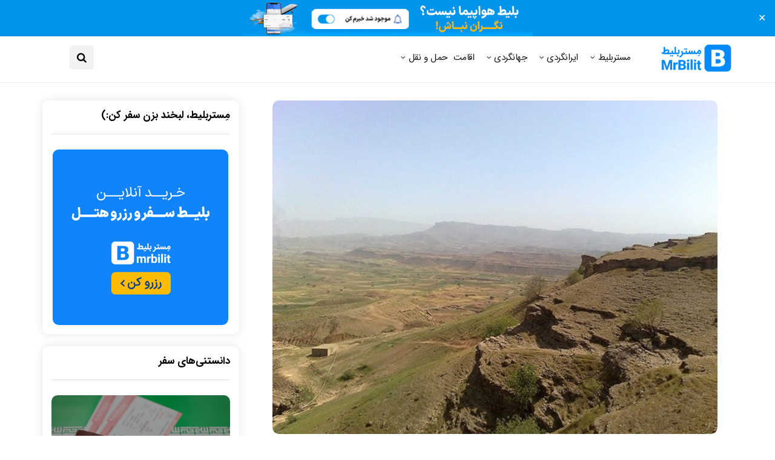

--- FILE ---
content_type: text/html; charset=UTF-8
request_url: https://mrbilit.com/mag/chehel-pa-no-hunting-area/
body_size: 26216
content:
<!DOCTYPE html>
<!--[if IE 9 ]><html class="ie ie9" dir="rtl" lang="fa-IR" prefix="og: https://ogp.me/ns#"><![endif]-->
   <html dir="rtl" lang="fa-IR" prefix="og: https://ogp.me/ns#">
      <head>
         <meta charset="UTF-8">
         <meta name="viewport" content="width=device-width, initial-scale=1, maximum-scale=5, user-scalable=yes">
		<!-- Google Tag Manager -->
<script>(function(w,d,s,l,i){w[l]=w[l]||[];w[l].push({'gtm.start':
new Date().getTime(),event:'gtm.js'});var f=d.getElementsByTagName(s)[0],
j=d.createElement(s),dl=l!='dataLayer'?'&l='+l:'';j.async=true;j.src=
'https://www.googletagmanager.com/gtm.js?id='+i+dl;f.parentNode.insertBefore(j,f);
})(window,document,'script','dataLayer','GTM-PWKKLMTH');</script>
<!-- End Google Tag Manager -->

                  	<style>img:is([sizes="auto" i], [sizes^="auto," i]) { contain-intrinsic-size: 3000px 1500px }</style>
	
<!-- بهینه‌سازی موتور جستجو توسط Rank Math PRO - https://rankmath.com/ -->
<title>منطقه شکار ممنوع چهل پا - مجله مِستر بلیط</title>
<meta name="description" content="جاذبه طبیعی منطقه شکار ممنوع چهل پا که در 15 کیلومتری از اندیمشک قرار گرفته از گذشته تا به امروز محل زندگی بز و کل های این منطقه بوده است."/>
<meta name="robots" content="follow, index, max-snippet:-1, max-video-preview:-1, max-image-preview:large"/>
<link rel="canonical" href="https://mrbilit.com/mag/chehel-pa-no-hunting-area/" />
<meta property="og:locale" content="fa_IR" />
<meta property="og:type" content="article" />
<meta property="og:title" content="منطقه شکار ممنوع چهل پا - مجله مِستر بلیط" />
<meta property="og:description" content="جاذبه طبیعی منطقه شکار ممنوع چهل پا که در 15 کیلومتری از اندیمشک قرار گرفته از گذشته تا به امروز محل زندگی بز و کل های این منطقه بوده است." />
<meta property="og:url" content="https://mrbilit.com/mag/chehel-pa-no-hunting-area/" />
<meta property="og:site_name" content="مجله مستر بلیط" />
<meta property="article:section" content="جاذبه ها" />
<meta property="og:updated_time" content="2024-06-23T17:47:38+04:30" />
<meta property="og:image" content="https://mrbilit.com/mag/wp-content/uploads/2021/06/1-33.jpg" />
<meta property="og:image:secure_url" content="https://mrbilit.com/mag/wp-content/uploads/2021/06/1-33.jpg" />
<meta property="og:image:width" content="840" />
<meta property="og:image:height" content="630" />
<meta property="og:image:alt" content="منطقه شکار ممنوع چهل پا" />
<meta property="og:image:type" content="image/jpeg" />
<meta property="article:published_time" content="2021-06-12T04:15:17+00:00" />
<meta property="article:modified_time" content="2024-06-23T13:17:38+00:00" />
<meta name="twitter:card" content="summary_large_image" />
<meta name="twitter:title" content="منطقه شکار ممنوع چهل پا - مجله مِستر بلیط" />
<meta name="twitter:description" content="جاذبه طبیعی منطقه شکار ممنوع چهل پا که در 15 کیلومتری از اندیمشک قرار گرفته از گذشته تا به امروز محل زندگی بز و کل های این منطقه بوده است." />
<meta name="twitter:site" content="@mrbilit" />
<meta name="twitter:creator" content="@mrbilit" />
<meta name="twitter:image" content="https://mrbilit.com/mag/wp-content/uploads/2021/06/1-33.jpg" />
<script type="application/ld+json" class="rank-math-schema-pro">{"@context":"https://schema.org","@graph":[{"@type":["Person","Organization"],"@id":"https://mrbilit.com/mag/#person","name":"\u0622\u0646\u0627\u0647\u06cc\u062f \u0627\u0639\u0638\u0645\u06cc \u0641\u0631","sameAs":["https://twitter.com/mrbilit"]},{"@type":"WebSite","@id":"https://mrbilit.com/mag/#website","url":"https://mrbilit.com/mag","name":"\u0645\u062c\u0644\u0647 \u0645\u0633\u062a\u0631 \u0628\u0644\u06cc\u0637","publisher":{"@id":"https://mrbilit.com/mag/#person"},"inLanguage":"fa-IR"},{"@type":"ImageObject","@id":"https://mrbilit.com/mag/wp-content/uploads/2021/06/1-33.jpg","url":"https://mrbilit.com/mag/wp-content/uploads/2021/06/1-33.jpg","width":"840","height":"630","caption":"\u0645\u0646\u0637\u0642\u0647 \u0634\u06a9\u0627\u0631 \u0645\u0645\u0646\u0648\u0639 \u0686\u0647\u0644 \u067e\u0627","inLanguage":"fa-IR"},{"@type":"BreadcrumbList","@id":"https://mrbilit.com/mag/chehel-pa-no-hunting-area/#breadcrumb","itemListElement":[{"@type":"ListItem","position":"1","item":{"@id":"/mag/","name":"\u0645\u062c\u0644\u0647 \u0645\u0633\u062a\u0631\u0628\u0644\u06cc\u0637"}},{"@type":"ListItem","position":"2","item":{"@id":"https://mrbilit.com/mag/category/iran-tourism/","name":"\u0627\u06cc\u0631\u0627\u0646\u06af\u0631\u062f\u06cc"}},{"@type":"ListItem","position":"3","item":{"@id":"https://mrbilit.com/mag/category/iran-tourism/attractions/","name":"\u062c\u0627\u0630\u0628\u0647 \u0647\u0627"}},{"@type":"ListItem","position":"4","item":{"@id":"https://mrbilit.com/mag/chehel-pa-no-hunting-area/","name":"\u0645\u0646\u0637\u0642\u0647 \u0634\u06a9\u0627\u0631 \u0645\u0645\u0646\u0648\u0639 \u0686\u0647\u0644 \u067e\u0627"}}]},{"@type":"WebPage","@id":"https://mrbilit.com/mag/chehel-pa-no-hunting-area/#webpage","url":"https://mrbilit.com/mag/chehel-pa-no-hunting-area/","name":"\u0645\u0646\u0637\u0642\u0647 \u0634\u06a9\u0627\u0631 \u0645\u0645\u0646\u0648\u0639 \u0686\u0647\u0644 \u067e\u0627 - \u0645\u062c\u0644\u0647 \u0645\u0650\u0633\u062a\u0631 \u0628\u0644\u06cc\u0637","datePublished":"2021-06-12T08:45:17+04:30","dateModified":"2024-06-23T17:47:38+04:30","isPartOf":{"@id":"https://mrbilit.com/mag/#website"},"primaryImageOfPage":{"@id":"https://mrbilit.com/mag/wp-content/uploads/2021/06/1-33.jpg"},"inLanguage":"fa-IR","breadcrumb":{"@id":"https://mrbilit.com/mag/chehel-pa-no-hunting-area/#breadcrumb"}},{"@type":"Person","@id":"https://mrbilit.com/mag/author/ashja/","name":"\u062d\u0645\u06cc\u062f\u0631\u0636\u0627 \u0627\u0634\u062c\u0639","url":"https://mrbilit.com/mag/author/ashja/","image":{"@type":"ImageObject","@id":"https://secure.gravatar.com/avatar/717a1c75318e8c183e6e2df3cc725fb99ef4ec148d0effdc99cd8937b725e2b1?s=96&amp;d=mm&amp;r=g","url":"https://secure.gravatar.com/avatar/717a1c75318e8c183e6e2df3cc725fb99ef4ec148d0effdc99cd8937b725e2b1?s=96&amp;d=mm&amp;r=g","caption":"\u062d\u0645\u06cc\u062f\u0631\u0636\u0627 \u0627\u0634\u062c\u0639","inLanguage":"fa-IR"}},{"@type":"BlogPosting","headline":"\u0645\u0646\u0637\u0642\u0647 \u0634\u06a9\u0627\u0631 \u0645\u0645\u0646\u0648\u0639 \u0686\u0647\u0644 \u067e\u0627 - \u0645\u062c\u0644\u0647 \u0645\u0650\u0633\u062a\u0631 \u0628\u0644\u06cc\u0637","keywords":"\u0645\u0646\u0637\u0642\u0647 \u0634\u06a9\u0627\u0631 \u0645\u0645\u0646\u0648\u0639 \u0686\u0647\u0644 \u067e\u0627","datePublished":"2021-06-12T08:45:17+04:30","dateModified":"2024-06-23T17:47:38+04:30","articleSection":"\u0627\u0633\u062a\u0627\u0646 \u062e\u0648\u0632\u0633\u062a\u0627\u0646, \u062c\u0627\u0630\u0628\u0647 \u0637\u0628\u06cc\u0639\u06cc, \u062c\u0627\u0630\u0628\u0647 \u0647\u0627","author":{"@id":"https://mrbilit.com/mag/author/ashja/","name":"\u062d\u0645\u06cc\u062f\u0631\u0636\u0627 \u0627\u0634\u062c\u0639"},"publisher":{"@id":"https://mrbilit.com/mag/#person"},"description":"\u062c\u0627\u0630\u0628\u0647 \u0637\u0628\u06cc\u0639\u06cc \u0645\u0646\u0637\u0642\u0647 \u0634\u06a9\u0627\u0631 \u0645\u0645\u0646\u0648\u0639 \u0686\u0647\u0644 \u067e\u0627 \u06a9\u0647 \u062f\u0631 15 \u06a9\u06cc\u0644\u0648\u0645\u062a\u0631\u06cc \u0627\u0632 \u0627\u0646\u062f\u06cc\u0645\u0634\u06a9 \u0642\u0631\u0627\u0631 \u06af\u0631\u0641\u062a\u0647 \u0627\u0632 \u06af\u0630\u0634\u062a\u0647 \u062a\u0627 \u0628\u0647 \u0627\u0645\u0631\u0648\u0632 \u0645\u062d\u0644 \u0632\u0646\u062f\u06af\u06cc \u0628\u0632 \u0648 \u06a9\u0644 \u0647\u0627\u06cc \u0627\u06cc\u0646 \u0645\u0646\u0637\u0642\u0647 \u0628\u0648\u062f\u0647 \u0627\u0633\u062a.","name":"\u0645\u0646\u0637\u0642\u0647 \u0634\u06a9\u0627\u0631 \u0645\u0645\u0646\u0648\u0639 \u0686\u0647\u0644 \u067e\u0627 - \u0645\u062c\u0644\u0647 \u0645\u0650\u0633\u062a\u0631 \u0628\u0644\u06cc\u0637","@id":"https://mrbilit.com/mag/chehel-pa-no-hunting-area/#richSnippet","isPartOf":{"@id":"https://mrbilit.com/mag/chehel-pa-no-hunting-area/#webpage"},"image":{"@id":"https://mrbilit.com/mag/wp-content/uploads/2021/06/1-33.jpg"},"inLanguage":"fa-IR","mainEntityOfPage":{"@id":"https://mrbilit.com/mag/chehel-pa-no-hunting-area/#webpage"}}]}</script>
<!-- /افزونه سئو ورپرس Rank Math -->

<link rel='dns-prefetch' href='//fonts.googleapis.com' />
<link rel="alternate" type="application/rss+xml" title="مجله مِستر بلیط &raquo; خوراک" href="https://mrbilit.com/mag/feed/" />
<link rel="alternate" type="application/rss+xml" title="مجله مِستر بلیط &raquo; خوراک دیدگاه‌ها" href="https://mrbilit.com/mag/comments/feed/" />
<link rel="alternate" type="application/rss+xml" title="مجله مِستر بلیط &raquo; منطقه شکار ممنوع چهل پا خوراک دیدگاه‌ها" href="https://mrbilit.com/mag/chehel-pa-no-hunting-area/feed/" />
<script type="text/javascript">
/* <![CDATA[ */
window._wpemojiSettings = {"baseUrl":"https:\/\/s.w.org\/images\/core\/emoji\/16.0.1\/72x72\/","ext":".png","svgUrl":"https:\/\/s.w.org\/images\/core\/emoji\/16.0.1\/svg\/","svgExt":".svg","source":{"concatemoji":"https:\/\/mrbilit.com\/mag\/wp-includes\/js\/wp-emoji-release.min.js?ver=6.8.3"}};
/*! This file is auto-generated */
!function(s,n){var o,i,e;function c(e){try{var t={supportTests:e,timestamp:(new Date).valueOf()};sessionStorage.setItem(o,JSON.stringify(t))}catch(e){}}function p(e,t,n){e.clearRect(0,0,e.canvas.width,e.canvas.height),e.fillText(t,0,0);var t=new Uint32Array(e.getImageData(0,0,e.canvas.width,e.canvas.height).data),a=(e.clearRect(0,0,e.canvas.width,e.canvas.height),e.fillText(n,0,0),new Uint32Array(e.getImageData(0,0,e.canvas.width,e.canvas.height).data));return t.every(function(e,t){return e===a[t]})}function u(e,t){e.clearRect(0,0,e.canvas.width,e.canvas.height),e.fillText(t,0,0);for(var n=e.getImageData(16,16,1,1),a=0;a<n.data.length;a++)if(0!==n.data[a])return!1;return!0}function f(e,t,n,a){switch(t){case"flag":return n(e,"\ud83c\udff3\ufe0f\u200d\u26a7\ufe0f","\ud83c\udff3\ufe0f\u200b\u26a7\ufe0f")?!1:!n(e,"\ud83c\udde8\ud83c\uddf6","\ud83c\udde8\u200b\ud83c\uddf6")&&!n(e,"\ud83c\udff4\udb40\udc67\udb40\udc62\udb40\udc65\udb40\udc6e\udb40\udc67\udb40\udc7f","\ud83c\udff4\u200b\udb40\udc67\u200b\udb40\udc62\u200b\udb40\udc65\u200b\udb40\udc6e\u200b\udb40\udc67\u200b\udb40\udc7f");case"emoji":return!a(e,"\ud83e\udedf")}return!1}function g(e,t,n,a){var r="undefined"!=typeof WorkerGlobalScope&&self instanceof WorkerGlobalScope?new OffscreenCanvas(300,150):s.createElement("canvas"),o=r.getContext("2d",{willReadFrequently:!0}),i=(o.textBaseline="top",o.font="600 32px Arial",{});return e.forEach(function(e){i[e]=t(o,e,n,a)}),i}function t(e){var t=s.createElement("script");t.src=e,t.defer=!0,s.head.appendChild(t)}"undefined"!=typeof Promise&&(o="wpEmojiSettingsSupports",i=["flag","emoji"],n.supports={everything:!0,everythingExceptFlag:!0},e=new Promise(function(e){s.addEventListener("DOMContentLoaded",e,{once:!0})}),new Promise(function(t){var n=function(){try{var e=JSON.parse(sessionStorage.getItem(o));if("object"==typeof e&&"number"==typeof e.timestamp&&(new Date).valueOf()<e.timestamp+604800&&"object"==typeof e.supportTests)return e.supportTests}catch(e){}return null}();if(!n){if("undefined"!=typeof Worker&&"undefined"!=typeof OffscreenCanvas&&"undefined"!=typeof URL&&URL.createObjectURL&&"undefined"!=typeof Blob)try{var e="postMessage("+g.toString()+"("+[JSON.stringify(i),f.toString(),p.toString(),u.toString()].join(",")+"));",a=new Blob([e],{type:"text/javascript"}),r=new Worker(URL.createObjectURL(a),{name:"wpTestEmojiSupports"});return void(r.onmessage=function(e){c(n=e.data),r.terminate(),t(n)})}catch(e){}c(n=g(i,f,p,u))}t(n)}).then(function(e){for(var t in e)n.supports[t]=e[t],n.supports.everything=n.supports.everything&&n.supports[t],"flag"!==t&&(n.supports.everythingExceptFlag=n.supports.everythingExceptFlag&&n.supports[t]);n.supports.everythingExceptFlag=n.supports.everythingExceptFlag&&!n.supports.flag,n.DOMReady=!1,n.readyCallback=function(){n.DOMReady=!0}}).then(function(){return e}).then(function(){var e;n.supports.everything||(n.readyCallback(),(e=n.source||{}).concatemoji?t(e.concatemoji):e.wpemoji&&e.twemoji&&(t(e.twemoji),t(e.wpemoji)))}))}((window,document),window._wpemojiSettings);
/* ]]> */
</script>
<link rel='stylesheet' id='litespeed-cache-dummy-css' href='https://mrbilit.com/mag/wp-content/plugins/litespeed-cache/assets/css/litespeed-dummy.css?ver=6.8.3' type='text/css' media='all' />
<style id='wp-emoji-styles-inline-css' type='text/css'>

	img.wp-smiley, img.emoji {
		display: inline !important;
		border: none !important;
		box-shadow: none !important;
		height: 1em !important;
		width: 1em !important;
		margin: 0 0.07em !important;
		vertical-align: -0.1em !important;
		background: none !important;
		padding: 0 !important;
	}
</style>
<link rel='stylesheet' id='wp-block-library-rtl-css' href='https://mrbilit.com/mag/wp-includes/css/dist/block-library/style-rtl.min.css?ver=6.8.3' type='text/css' media='all' />
<style id='classic-theme-styles-inline-css' type='text/css'>
/*! This file is auto-generated */
.wp-block-button__link{color:#fff;background-color:#32373c;border-radius:9999px;box-shadow:none;text-decoration:none;padding:calc(.667em + 2px) calc(1.333em + 2px);font-size:1.125em}.wp-block-file__button{background:#32373c;color:#fff;text-decoration:none}
</style>
<style id='safe-svg-svg-icon-style-inline-css' type='text/css'>
.safe-svg-cover{text-align:center}.safe-svg-cover .safe-svg-inside{display:inline-block;max-width:100%}.safe-svg-cover svg{height:100%;max-height:100%;max-width:100%;width:100%}

</style>
<style id='global-styles-inline-css' type='text/css'>
:root{--wp--preset--aspect-ratio--square: 1;--wp--preset--aspect-ratio--4-3: 4/3;--wp--preset--aspect-ratio--3-4: 3/4;--wp--preset--aspect-ratio--3-2: 3/2;--wp--preset--aspect-ratio--2-3: 2/3;--wp--preset--aspect-ratio--16-9: 16/9;--wp--preset--aspect-ratio--9-16: 9/16;--wp--preset--color--black: #000000;--wp--preset--color--cyan-bluish-gray: #abb8c3;--wp--preset--color--white: #ffffff;--wp--preset--color--pale-pink: #f78da7;--wp--preset--color--vivid-red: #cf2e2e;--wp--preset--color--luminous-vivid-orange: #ff6900;--wp--preset--color--luminous-vivid-amber: #fcb900;--wp--preset--color--light-green-cyan: #7bdcb5;--wp--preset--color--vivid-green-cyan: #00d084;--wp--preset--color--pale-cyan-blue: #8ed1fc;--wp--preset--color--vivid-cyan-blue: #0693e3;--wp--preset--color--vivid-purple: #9b51e0;--wp--preset--gradient--vivid-cyan-blue-to-vivid-purple: linear-gradient(135deg,rgba(6,147,227,1) 0%,rgb(155,81,224) 100%);--wp--preset--gradient--light-green-cyan-to-vivid-green-cyan: linear-gradient(135deg,rgb(122,220,180) 0%,rgb(0,208,130) 100%);--wp--preset--gradient--luminous-vivid-amber-to-luminous-vivid-orange: linear-gradient(135deg,rgba(252,185,0,1) 0%,rgba(255,105,0,1) 100%);--wp--preset--gradient--luminous-vivid-orange-to-vivid-red: linear-gradient(135deg,rgba(255,105,0,1) 0%,rgb(207,46,46) 100%);--wp--preset--gradient--very-light-gray-to-cyan-bluish-gray: linear-gradient(135deg,rgb(238,238,238) 0%,rgb(169,184,195) 100%);--wp--preset--gradient--cool-to-warm-spectrum: linear-gradient(135deg,rgb(74,234,220) 0%,rgb(151,120,209) 20%,rgb(207,42,186) 40%,rgb(238,44,130) 60%,rgb(251,105,98) 80%,rgb(254,248,76) 100%);--wp--preset--gradient--blush-light-purple: linear-gradient(135deg,rgb(255,206,236) 0%,rgb(152,150,240) 100%);--wp--preset--gradient--blush-bordeaux: linear-gradient(135deg,rgb(254,205,165) 0%,rgb(254,45,45) 50%,rgb(107,0,62) 100%);--wp--preset--gradient--luminous-dusk: linear-gradient(135deg,rgb(255,203,112) 0%,rgb(199,81,192) 50%,rgb(65,88,208) 100%);--wp--preset--gradient--pale-ocean: linear-gradient(135deg,rgb(255,245,203) 0%,rgb(182,227,212) 50%,rgb(51,167,181) 100%);--wp--preset--gradient--electric-grass: linear-gradient(135deg,rgb(202,248,128) 0%,rgb(113,206,126) 100%);--wp--preset--gradient--midnight: linear-gradient(135deg,rgb(2,3,129) 0%,rgb(40,116,252) 100%);--wp--preset--font-size--small: 13px;--wp--preset--font-size--medium: 20px;--wp--preset--font-size--large: 36px;--wp--preset--font-size--x-large: 42px;--wp--preset--spacing--20: 0.44rem;--wp--preset--spacing--30: 0.67rem;--wp--preset--spacing--40: 1rem;--wp--preset--spacing--50: 1.5rem;--wp--preset--spacing--60: 2.25rem;--wp--preset--spacing--70: 3.38rem;--wp--preset--spacing--80: 5.06rem;--wp--preset--shadow--natural: 6px 6px 9px rgba(0, 0, 0, 0.2);--wp--preset--shadow--deep: 12px 12px 50px rgba(0, 0, 0, 0.4);--wp--preset--shadow--sharp: 6px 6px 0px rgba(0, 0, 0, 0.2);--wp--preset--shadow--outlined: 6px 6px 0px -3px rgba(255, 255, 255, 1), 6px 6px rgba(0, 0, 0, 1);--wp--preset--shadow--crisp: 6px 6px 0px rgba(0, 0, 0, 1);}:where(.is-layout-flex){gap: 0.5em;}:where(.is-layout-grid){gap: 0.5em;}body .is-layout-flex{display: flex;}.is-layout-flex{flex-wrap: wrap;align-items: center;}.is-layout-flex > :is(*, div){margin: 0;}body .is-layout-grid{display: grid;}.is-layout-grid > :is(*, div){margin: 0;}:where(.wp-block-columns.is-layout-flex){gap: 2em;}:where(.wp-block-columns.is-layout-grid){gap: 2em;}:where(.wp-block-post-template.is-layout-flex){gap: 1.25em;}:where(.wp-block-post-template.is-layout-grid){gap: 1.25em;}.has-black-color{color: var(--wp--preset--color--black) !important;}.has-cyan-bluish-gray-color{color: var(--wp--preset--color--cyan-bluish-gray) !important;}.has-white-color{color: var(--wp--preset--color--white) !important;}.has-pale-pink-color{color: var(--wp--preset--color--pale-pink) !important;}.has-vivid-red-color{color: var(--wp--preset--color--vivid-red) !important;}.has-luminous-vivid-orange-color{color: var(--wp--preset--color--luminous-vivid-orange) !important;}.has-luminous-vivid-amber-color{color: var(--wp--preset--color--luminous-vivid-amber) !important;}.has-light-green-cyan-color{color: var(--wp--preset--color--light-green-cyan) !important;}.has-vivid-green-cyan-color{color: var(--wp--preset--color--vivid-green-cyan) !important;}.has-pale-cyan-blue-color{color: var(--wp--preset--color--pale-cyan-blue) !important;}.has-vivid-cyan-blue-color{color: var(--wp--preset--color--vivid-cyan-blue) !important;}.has-vivid-purple-color{color: var(--wp--preset--color--vivid-purple) !important;}.has-black-background-color{background-color: var(--wp--preset--color--black) !important;}.has-cyan-bluish-gray-background-color{background-color: var(--wp--preset--color--cyan-bluish-gray) !important;}.has-white-background-color{background-color: var(--wp--preset--color--white) !important;}.has-pale-pink-background-color{background-color: var(--wp--preset--color--pale-pink) !important;}.has-vivid-red-background-color{background-color: var(--wp--preset--color--vivid-red) !important;}.has-luminous-vivid-orange-background-color{background-color: var(--wp--preset--color--luminous-vivid-orange) !important;}.has-luminous-vivid-amber-background-color{background-color: var(--wp--preset--color--luminous-vivid-amber) !important;}.has-light-green-cyan-background-color{background-color: var(--wp--preset--color--light-green-cyan) !important;}.has-vivid-green-cyan-background-color{background-color: var(--wp--preset--color--vivid-green-cyan) !important;}.has-pale-cyan-blue-background-color{background-color: var(--wp--preset--color--pale-cyan-blue) !important;}.has-vivid-cyan-blue-background-color{background-color: var(--wp--preset--color--vivid-cyan-blue) !important;}.has-vivid-purple-background-color{background-color: var(--wp--preset--color--vivid-purple) !important;}.has-black-border-color{border-color: var(--wp--preset--color--black) !important;}.has-cyan-bluish-gray-border-color{border-color: var(--wp--preset--color--cyan-bluish-gray) !important;}.has-white-border-color{border-color: var(--wp--preset--color--white) !important;}.has-pale-pink-border-color{border-color: var(--wp--preset--color--pale-pink) !important;}.has-vivid-red-border-color{border-color: var(--wp--preset--color--vivid-red) !important;}.has-luminous-vivid-orange-border-color{border-color: var(--wp--preset--color--luminous-vivid-orange) !important;}.has-luminous-vivid-amber-border-color{border-color: var(--wp--preset--color--luminous-vivid-amber) !important;}.has-light-green-cyan-border-color{border-color: var(--wp--preset--color--light-green-cyan) !important;}.has-vivid-green-cyan-border-color{border-color: var(--wp--preset--color--vivid-green-cyan) !important;}.has-pale-cyan-blue-border-color{border-color: var(--wp--preset--color--pale-cyan-blue) !important;}.has-vivid-cyan-blue-border-color{border-color: var(--wp--preset--color--vivid-cyan-blue) !important;}.has-vivid-purple-border-color{border-color: var(--wp--preset--color--vivid-purple) !important;}.has-vivid-cyan-blue-to-vivid-purple-gradient-background{background: var(--wp--preset--gradient--vivid-cyan-blue-to-vivid-purple) !important;}.has-light-green-cyan-to-vivid-green-cyan-gradient-background{background: var(--wp--preset--gradient--light-green-cyan-to-vivid-green-cyan) !important;}.has-luminous-vivid-amber-to-luminous-vivid-orange-gradient-background{background: var(--wp--preset--gradient--luminous-vivid-amber-to-luminous-vivid-orange) !important;}.has-luminous-vivid-orange-to-vivid-red-gradient-background{background: var(--wp--preset--gradient--luminous-vivid-orange-to-vivid-red) !important;}.has-very-light-gray-to-cyan-bluish-gray-gradient-background{background: var(--wp--preset--gradient--very-light-gray-to-cyan-bluish-gray) !important;}.has-cool-to-warm-spectrum-gradient-background{background: var(--wp--preset--gradient--cool-to-warm-spectrum) !important;}.has-blush-light-purple-gradient-background{background: var(--wp--preset--gradient--blush-light-purple) !important;}.has-blush-bordeaux-gradient-background{background: var(--wp--preset--gradient--blush-bordeaux) !important;}.has-luminous-dusk-gradient-background{background: var(--wp--preset--gradient--luminous-dusk) !important;}.has-pale-ocean-gradient-background{background: var(--wp--preset--gradient--pale-ocean) !important;}.has-electric-grass-gradient-background{background: var(--wp--preset--gradient--electric-grass) !important;}.has-midnight-gradient-background{background: var(--wp--preset--gradient--midnight) !important;}.has-small-font-size{font-size: var(--wp--preset--font-size--small) !important;}.has-medium-font-size{font-size: var(--wp--preset--font-size--medium) !important;}.has-large-font-size{font-size: var(--wp--preset--font-size--large) !important;}.has-x-large-font-size{font-size: var(--wp--preset--font-size--x-large) !important;}
:where(.wp-block-post-template.is-layout-flex){gap: 1.25em;}:where(.wp-block-post-template.is-layout-grid){gap: 1.25em;}
:where(.wp-block-columns.is-layout-flex){gap: 2em;}:where(.wp-block-columns.is-layout-grid){gap: 2em;}
:root :where(.wp-block-pullquote){font-size: 1.5em;line-height: 1.6;}
</style>
<link rel='stylesheet' id='simple-banner-style-css' href='https://mrbilit.com/mag/wp-content/plugins/simple-banner/simple-banner.css?ver=3.0.9' type='text/css' media='all' />
<link rel='stylesheet' id='ez-toc-css' href='https://mrbilit.com/mag/wp-content/plugins/easy-table-of-contents/assets/css/screen.min.css?ver=2.0.75' type='text/css' media='all' />
<style id='ez-toc-inline-css' type='text/css'>
div#ez-toc-container .ez-toc-title {font-size: 120%;}div#ez-toc-container .ez-toc-title {font-weight: 500;}div#ez-toc-container ul li , div#ez-toc-container ul li a {font-size: 95%;}div#ez-toc-container ul li , div#ez-toc-container ul li a {font-weight: 500;}div#ez-toc-container nav ul ul li {font-size: 90%;}div#ez-toc-container {width: 100%;}
.ez-toc-container-direction {direction: rtl;}.ez-toc-counter-rtl ul {direction: rtl;counter-reset: item-level1, item-level2, item-level3, item-level4, item-level5, item-level6;}.ez-toc-counter-rtl ul ul {direction: rtl;counter-reset: item-level2, item-level3, item-level4, item-level5, item-level6;}.ez-toc-counter-rtl ul ul ul {direction: rtl;counter-reset: item-level3, item-level4, item-level5, item-level6;}.ez-toc-counter-rtl ul ul ul ul {direction: rtl;counter-reset: item-level4, item-level5, item-level6;}.ez-toc-counter-rtl ul ul ul ul ul {direction: rtl;counter-reset: item-level5, item-level6;}.ez-toc-counter-rtl ul ul ul ul ul ul {direction: rtl;counter-reset: item-level6;}.ez-toc-counter-rtl ul li {counter-increment: item-level1;}.ez-toc-counter-rtl ul ul li {counter-increment: item-level2;}.ez-toc-counter-rtl ul ul ul li {counter-increment: item-level3;}.ez-toc-counter-rtl ul ul ul ul li {counter-increment: item-level4;}.ez-toc-counter-rtl ul ul ul ul ul li {counter-increment: item-level5;}.ez-toc-counter-rtl ul ul ul ul ul ul li {counter-increment: item-level6;}.ez-toc-counter-rtl nav ul li a::before {content: counter(item-level1, decimal) '. ';float: right;margin-left: 0.2rem;flex-grow: 0;flex-shrink: 0;  }.ez-toc-counter-rtl nav ul ul li a::before {content: counter(item-level2, decimal) "." counter(item-level1, decimal) '. ';float: right;margin-left: 0.2rem;flex-grow: 0;flex-shrink: 0;  }.ez-toc-counter-rtl nav ul ul ul li a::before {content: counter(item-level3, decimal) "." counter(item-level2, decimal) "." counter(item-level1, decimal) '. ';float: right;margin-left: 0.2rem;flex-grow: 0;flex-shrink: 0;  }.ez-toc-counter-rtl nav ul ul ul ul li a::before {content: counter(item-level4, decimal) "." counter(item-level3, decimal) "." counter(item-level2, decimal) "." counter(item-level1, decimal) '. ';float: right;margin-left: 0.2rem;flex-grow: 0;flex-shrink: 0;  }.ez-toc-counter-rtl nav ul ul ul ul ul li a::before {content: counter(item-level5, decimal) "." counter(item-level4, decimal) "." counter(item-level3, decimal) "." counter(item-level2, decimal) "." counter(item-level1, decimal) '. ';float: right;margin-left: 0.2rem;flex-grow: 0;flex-shrink: 0;  }.ez-toc-counter-rtl nav ul ul ul ul ul ul li a::before {content: counter(item-level6, decimal) "." counter(item-level5, decimal) "." counter(item-level4, decimal) "." counter(item-level3, decimal) "." counter(item-level2, decimal) "." counter(item-level1, decimal) '. ';float: right;margin-left: 0.2rem;flex-grow: 0;flex-shrink: 0;  }.ez-toc-widget-direction {direction: rtl;}.ez-toc-widget-container-rtl ul {direction: rtl;counter-reset: item-level1, item-level2, item-level3, item-level4, item-level5, item-level6;}.ez-toc-widget-container-rtl ul ul {direction: rtl;counter-reset: item-level2, item-level3, item-level4, item-level5, item-level6;}.ez-toc-widget-container-rtl ul ul ul {direction: rtl;counter-reset: item-level3, item-level4, item-level5, item-level6;}.ez-toc-widget-container-rtl ul ul ul ul {direction: rtl;counter-reset: item-level4, item-level5, item-level6;}.ez-toc-widget-container-rtl ul ul ul ul ul {direction: rtl;counter-reset: item-level5, item-level6;}.ez-toc-widget-container-rtl ul ul ul ul ul ul {direction: rtl;counter-reset: item-level6;}.ez-toc-widget-container-rtl ul li {counter-increment: item-level1;}.ez-toc-widget-container-rtl ul ul li {counter-increment: item-level2;}.ez-toc-widget-container-rtl ul ul ul li {counter-increment: item-level3;}.ez-toc-widget-container-rtl ul ul ul ul li {counter-increment: item-level4;}.ez-toc-widget-container-rtl ul ul ul ul ul li {counter-increment: item-level5;}.ez-toc-widget-container-rtl ul ul ul ul ul ul li {counter-increment: item-level6;}.ez-toc-widget-container-rtl nav ul li a::before {content: counter(item-level1, decimal) '. ';float: right;margin-left: 0.2rem;flex-grow: 0;flex-shrink: 0;  }.ez-toc-widget-container-rtl nav ul ul li a::before {content: counter(item-level2, decimal) "." counter(item-level1, decimal) '. ';float: right;margin-left: 0.2rem;flex-grow: 0;flex-shrink: 0;  }.ez-toc-widget-container-rtl nav ul ul ul li a::before {content: counter(item-level3, decimal) "." counter(item-level2, decimal) "." counter(item-level1, decimal) '. ';float: right;margin-left: 0.2rem;flex-grow: 0;flex-shrink: 0;  }.ez-toc-widget-container-rtl nav ul ul ul ul li a::before {content: counter(item-level4, decimal) "." counter(item-level3, decimal) "." counter(item-level2, decimal) "." counter(item-level1, decimal) '. ';float: right;margin-left: 0.2rem;flex-grow: 0;flex-shrink: 0;  }.ez-toc-widget-container-rtl nav ul ul ul ul ul li a::before {content: counter(item-level5, decimal) "." counter(item-level4, decimal) "." counter(item-level3, decimal) "." counter(item-level2, decimal) "." counter(item-level1, decimal) '. ';float: right;margin-left: 0.2rem;flex-grow: 0;flex-shrink: 0;  }.ez-toc-widget-container-rtl nav ul ul ul ul ul ul li a::before {content: counter(item-level6, decimal) "." counter(item-level5, decimal) "." counter(item-level4, decimal) "." counter(item-level3, decimal) "." counter(item-level2, decimal) "." counter(item-level1, decimal) '. ';float: right;margin-left: 0.2rem;flex-grow: 0;flex-shrink: 0;  }
</style>
<link rel='stylesheet' id='disto_fonts_url-css' href='//fonts.googleapis.com/css?family=Poppins%3A%2C400%7CPoppins%3A%2C400%7CPoppins%3A%2C400%2C%2C400&#038;subset=latin%2Clatin-ext%2Ccyrillic%2Ccyrillic-ext%2Cgreek%2Cgreek-ext%2Cvietnamese&#038;ver=2.0' type='text/css' media='all' />
<link rel='stylesheet' id='bootstrap-css' href='https://mrbilit.com/mag/wp-content/themes/mrbilit/css/bootstrap.css?ver=2.0' type='text/css' media='all' />
<link rel='stylesheet' id='disto_style-css' href='https://mrbilit.com/mag/wp-content/themes/mrbilit/style.css?ver=2.0' type='text/css' media='all' />
<link rel='stylesheet' id='disto_responsive-css' href='https://mrbilit.com/mag/wp-content/themes/mrbilit/css/responsive.css?ver=2.0' type='text/css' media='all' />
<style id='disto_responsive-inline-css' type='text/css'>
.tagcloud a:hover,.tag-cat a:hover, .current.pagination_page, .pagination>a:hover, .tag-cat a:hover, .comment-reply-link:hover, .comment-edit-link:hover, .email_subscribe_box .buttons:hover, .jelly_homepage_builder .large_continue_reading span a:hover, .pop_post_right_slider .headding_pop_post, .menu_post_feature .builder_cat_title_list_style, .cfs_from_wrapper .cfs_submit input, .post_list_widget .recent_list_item_number, .recent_post_large_widget .recent_list_item_number, #commentform #submit:hover,
.wpcf7-form-control.wpcf7-submit:hover, .single_post_tag_layout li a:hover, .jellywp_pagination ul li span, .jellywp_pagination ul li a:hover, .woocommerce a.remove, .woocommerce .product .onsale,
.woocommerce nav.woocommerce-pagination ul li a:focus, .woocommerce nav.woocommerce-pagination ul li a:hover, .woocommerce nav.woocommerce-pagination ul li span.current, .pagination-more div a, .header_layout_style3_custom .header_top_bar_wrapper .search_header_menu .search_header_wrapper, .header_layout_style3_custom .header_top_bar_wrapper .search_header_menu .menu_mobile_icons, .magazine_3_grid_slider .jelly_pro_post_arrow_right:hover, .magazine_3_grid_slider .jelly_pro_post_arrow_left:hover, .jellywp_home_builder_carousel_post .jelly_pro_post_arrow_left:hover, .jellywp_home_builder_carousel_post .jelly_pro_post_arrow_right:hover, .full-slider-main-home .jelly_pro_post_arrow_left:hover, .full-slider-main-home .jelly_pro_post_arrow_right:hover{background: #0b88fa !important;}

.content_single_page a, .content_single_page a:hover, #nextpost:hover, #prepost:hover, .blog_large_post_style .large_post_content a:hover, .loop-large-post .post_content a, .loop-large-post .post_content a:hover, .social-icons-list-widget li a:hover, h1 a:hover, h2 a:hover, h3 a:hover, h4 a:hover, h5 a:hover, h6 a:hover, .post-meta a:hover, .large_post_share_icons li a:hover, .post_large_footer_meta .post_tag_footer a:hover, .post_large_footer_meta .post_comment_footer a:hover, .post_large_footer_meta .post_love_footer a:hover, .comment-meta .comment-author-date:hover, .comment-meta .comment-author-date:hover time, .post-meta-bot .love_post_view a:hover, .post-meta-bot .meta-comment a:hover, .meta_category_text_small a, .logged-in-as a:hover, .widget_categories ul li a:hover, .single-post-meta-wrapper span a:hover,
#menu-footer-menu li a:hover, .navigation_wrapper .jl_main_menu li li:hover > a, .navigation_wrapper .jl_main_menu li li.current-menu-item > a, .single_section_content .counts.mashsbcount,
.header_layout_style3_custom .navigation_wrapper .jl_main_menu > li:hover > a,
.navigation_wrapper .jl_main_menu > li:hover > a, .navigation_wrapper .jl_main_menu > .current-menu-item > a, .navigation_wrapper .jl_main_menu > .current-menu-parent > a, .navigation_wrapper .jl_main_menu > .current-menu-ancestor > a,
.header_layout_style5_custom .jl_random_post_link:hover, .header_layout_style5_custom #mainmenu > li > a:hover, .home_slider_post_tab_nav .slick-list .item.slick-current h5, .builder_cat_title_list_style li.current_cat_post{color: #0b88fa !important;}
.breadcrumbs_options a{color: #000 !important;}
.pop_post_right_slider .slider_pop_post_list_items .featured_thumbnail_link{border-left: 7px solid #0b88fa !important;}
.personal_allin_top_bar #mainmenu > li.sfHover > a, .personal_allin_top_bar #mainmenu > li.current-menu-ancestor > a{
    color: #dadada !important;
}
.blog_large_post_style .large_continue_reading span a:hover{color: #fff !important;}
.large_center_slider_container .large_continue_reading span a:hover{color: #000 !important; background:#fff !important; }
.spr-number{border: 2px solid #0b88fa !important;}
.large_continue_reading span a:hover,
.header_layout_style5_custom .header_top_bar_wrapper .search_header_menu > .search_header_wrapper, .header_layout_style5_custom .header_top_bar_wrapper .search_header_menu .menu_mobile_icons, .footer_top_small_carousel_5 .jl_footer_car_title:after, .jl_newsticker_wrapper .builder_ticker_title_home_page{background: #0b88fa !important;}
.footer_top_small_carousel_5 .slick-dots li.slick-active button{background: #0b88fa; border: 1px solid #0b88fa;}
.tagcloud a:hover{border: 1px solid #0b88fa !important;}
::selection, .jl_custom_title4 #sidebar .widget .widget-title h2:after, .jl_footer_wrapper .jl_footer_car_title:after{
    background-color: #0b88fa !important;
}


.header_top_bar_wrapper {
    background: #0b88fa !important;
    background-image: -webkit-linear-gradient(to right, #0b88fa, ) !important;
    background-image: -moz-linear-gradient(to right, #0b88fa, ) !important;
    background-image: -o-linear-gradient(to right, #0b88fa, ) !important;
    background-image: linear-gradient(to right, #0b88fa, ) !important;
}




.header_top_bar_wrapper .navigation_wrapper #jl_top_menu li a, .meta-category-small a, .item_slide_caption .post-meta.meta-main-img, .post-meta.meta-main-img, .post-meta-bot-in, .post-meta span, .single-post-meta-wrapper span, .comment time, .post_large_footer_meta, .blog_large_post_style .large_post_content .jelly_read_more_wrapper a, .love_post_view_header a, .header_date_display, .jl_continue_reading, .menu_post_feature .builder_cat_title_list_style li, .builder_cat_title_list_style li, .main_new_ticker_wrapper .post-date, .main_new_ticker_wrapper .news_ticker_title_style, .jl_rating_front .jl_rating_value, .pop_post_right_slider .headding_pop_post, .jl_main_right_number .jl_number_list, .jl_grid_more .jl_slider_readding, .page_builder_listpost.jelly_homepage_builder .jl_list_more a, .jl_s_slide_text_wrapper .banner-container .jl_ssider_more, .jl_post_meta .jl_author_img_w a, .jl_post_meta .post-date, .jl_large_builder.jelly_homepage_builder .jl_large_more, .feature-image-link.image_post .jl_small_list_num, .social-count-plus .count, .social-count-plus .label, .jl_instagram .instagram-pics + .clear a, .single-post-meta-wrapper .jm-post-like, #commentform #submit, .wpcf7-form-control.wpcf7-submit, .comment-reply-link, .comment-edit-link, .single_post_share_icons, .single_post_tag_layout li a{font-family: Poppins !important;}
#mainmenu > li > a, #content_nav .menu_moble_slide > li a, .header_layout_style3_custom .navigation_wrapper > ul > li > a, .header_magazine_full_screen .navigation_wrapper .jl_main_menu > li > a{font-family: Poppins !important;  font-size:15px !important; font-weight:600 !important; text-transform: capitalize !important; letter-spacing:  !important;}
#menu-footer-menu li a, .footer-bottom .footer-left-copyright, .navigation_wrapper #mainmenu.jl_main_menu > li li > a{font-family: Poppins !important;}

.content_single_page p, .single_section_content .post_content, .single_section_content .post_content p{font-size: 15px;}
body, p, .date_post_large_display, #search_block_top #search_query_top, .tagcloud a, .format-quote a p.quote_source, .blog_large_post_style .large_post_content .jelly_read_more_wrapper a, .blog_grid_post_style .jelly_read_more_wrapper a, .blog_list_post_style .jelly_read_more_wrapper a, .pagination-more div a,
.meta-category-small-builder a, .full-slider-wrapper .banner-carousel-item .banner-container .more_btn a, .single-item-slider .banner-carousel-item .banner-container .more_btn a{font-family:Poppins !important; font-weight: 400 !important;}
.single_section_content .post_content blockquote p{font-size: 23px !important;}
.wp-caption p.wp-caption-text{font-size: 14px !important;}
h1, h2, h3, h4, h5, h6, h1 a, h2 a, h3 a, h4 a, h5 a, h6 a, .postnav #prepost, .postnav  #nextpost, .bbp-forum-title, .single_post_arrow_content #prepost, .single_post_arrow_content #nextpost{font-weight: 700 !important; text-transform:capitalize !important; }
.footer_carousel .meta-comment, .item_slide_caption h1 a,  .tickerfloat, .box-1 .inside h3, .detailholder.medium h3, .feature-post-list .feature-post-title, .widget-title h2, .image-post-title, .grid.caption_header h3, ul.tabs li a, h1, h2, h3, h4, h5, h6, .carousel_title, .postnav a, .format-aside a p.aside_title, .date_post_large_display, .social-count-plus span, .jl_social_counter .num-count,
.sf-top-menu li a, .large_continue_reading span, .single_post_arrow_content #prepost, .single_post_arrow_content #nextpost, .cfs_from_wrapper .cfs_form_title, .comment-meta .comment-author-name, .jl_recent_post_number > li .jl_list_bg_num, .jl_recent_post_number .meta-category-small-text a, .jl_hsubt, .single_post_entry_content .post_subtitle_text, blockquote p{font-family:Poppins !important;}   



.enable_footer_columns_dark .widget .widget-title h2, .enable_footer_columns_dark .widget p, .footer-columns .auto_image_with_date .post-date, .enable_footer_columns_dark a, .footer-bottom .footer-left-copyright, .enable_footer_copyright_dark .footer-menu-bottom ul li a{color: #ffffff !important;}
.social-icons-list-widget li a{color: #fff !important;}

.navigation_wrapper #mainmenu.jl_main_menu > li li > a{ font-size:14px !important; font-weight:400 !important; letter-spacing:  !important; text-transform: capitalize !important;}


.cat-item-49 span{background:  !important;}.cat-item-477 span{background:  !important;}.cat-item-128 span{background:  !important;}.cat-item-71 span{background:  !important;}.cat-item-64 span{background:  !important;}.cat-item-63 span{background:  !important;}.cat-item-58 span{background:  !important;}.cat-item-61 span{background:  !important;}.cat-item-66 span{background:  !important;}.cat-item-69 span{background:  !important;}.cat-item-59 span{background:  !important;}.cat-item-79 span{background:  !important;}.cat-item-70 span{background:  !important;}.cat-item-85 span{background:  !important;}.cat-item-67 span{background:  !important;}.cat-item-65 span{background:  !important;}.cat-item-76 span{background:  !important;}.cat-item-77 span{background:  !important;}.cat-item-74 span{background:  !important;}.cat-item-62 span{background:  !important;}.cat-item-80 span{background:  !important;}.cat-item-81 span{background:  !important;}.cat-item-78 span{background:  !important;}.cat-item-82 span{background:  !important;}.cat-item-83 span{background:  !important;}.cat-item-87 span{background:  !important;}.cat-item-84 span{background:  !important;}.cat-item-73 span{background:  !important;}.cat-item-72 span{background:  !important;}.cat-item-75 span{background:  !important;}.cat-item-57 span{background:  !important;}.cat-item-68 span{background:  !important;}.cat-item-86 span{background:  !important;}.cat-item-88 span{background:  !important;}.cat-item-41 span{background:  !important;}.cat-item-361 span{background:  !important;}.cat-item-259 span{background:  !important;}.cat-item-37 span{background:  !important;}.cat-item-56 span{background:  !important;}.cat-item-494 span{background:  !important;}.cat-item-210 span{background:  !important;}.cat-item-522 span{background:  !important;}.cat-item-127 span{background:  !important;}.cat-item-50 span{background:  !important;}.cat-item-1 span{background:  !important;}.cat-item-539 span{background:  !important;}.cat-item-34 span{background:  !important;}.cat-item-528 span{background:  !important;}.cat-item-525 span{background:  !important;}.cat-item-42 span{background:  !important;}.cat-item-90 span{background:  !important;}.cat-item-537 span{background:  !important;}.cat-item-302 span{background:  !important;}.cat-item-31 span{background:  !important;}.cat-item-449 span{background:  !important;}.cat-item-40 span{background:  !important;}.cat-item-432 span{background:  !important;}.cat-item-520 span{background:  !important;}.cat-item-36 span{background:  !important;}.cat-item-300 span{background:  !important;}.cat-item-456 span{background:  !important;}.cat-item-374 span{background:  !important;}.cat-item-200 span{background:  !important;}.cat-item-323 span{background:  !important;}.cat-item-51 span{background:  !important;}.cat-item-538 span{background:  !important;}.cat-item-183 span{background:  !important;}.cat-item-45 span{background:  !important;}.cat-item-502 span{background:  !important;}.cat-item-155 span{background:  !important;}.cat-item-162 span{background:  !important;}.cat-item-501 span{background:  !important;}.cat-item-526 span{background:  !important;}.cat-item-527 span{background:  !important;}.cat-item-221 span{background:  !important;}.cat-item-524 span{background:  !important;}.cat-item-510 span{background:  !important;}.cat-item-32 span{background:  !important;}.cat-item-411 span{background:  !important;}.menu_mobile_icons{display: none !important;}@media only screen and (min-width: 768px) and (max-width: 992px) {.menu_mobile_icons{display: block !important;}}@media only screen and (max-width:767px) {.menu_mobile_icons{display: block !important;}}@media only screen and (min-width:480px) and (max-width:767px) {.menu_mobile_icons{display: block !important;}}.logo_link img{max-width: 120px !important; max-height: inherit !important;}

@media only screen and (max-width:767px){.logo_link img{max-width: 60 !important; max-height: inherit !important;}}

</style>
<link rel='stylesheet' id='custom-css' href='https://mrbilit.com/mag/wp-content/themes/mrbilit/custom.css?ver=1769091615' type='text/css' media='all' />
<link rel='stylesheet' id='newsletter-css' href='https://mrbilit.com/mag/wp-content/plugins/newsletter/style.css?ver=8.9.1' type='text/css' media='all' />
<link rel='stylesheet' id='forget-about-shortcode-buttons-css' href='https://mrbilit.com/mag/wp-content/plugins/forget-about-shortcode-buttons/public/css/button-styles.css?ver=2.1.3' type='text/css' media='all' />
<script type="text/javascript" src="https://mrbilit.com/mag/wp-includes/js/jquery/jquery.min.js?ver=3.7.1" id="jquery-core-js"></script>
<script type="text/javascript" src="https://mrbilit.com/mag/wp-includes/js/jquery/jquery-migrate.min.js?ver=3.4.1" id="jquery-migrate-js"></script>
<script type="text/javascript" id="simple-banner-script-js-before">
/* <![CDATA[ */
const simpleBannerScriptParams = {"pro_version_enabled":"","debug_mode":"","id":13352,"version":"3.0.9","banner_params":[{"hide_simple_banner":"no","simple_banner_prepend_element":"header","simple_banner_position":"sticky","header_margin":"0","header_padding":"0","wp_body_open_enabled":"","wp_body_open":true,"simple_banner_z_index":"","simple_banner_text":"<a class=\"xckzrsgj-link\" href=\"https:\/\/mrbilit.com\/plane-ticket\" target=\"_blank\"><img src=\"https:\/\/mrbilit.com\/mag\/wp-content\/uploads\/2023\/02\/banner-bilit.png\" alt=\"- Advertisement -\"><\/a>","disabled_on_current_page":false,"disabled_pages_array":[],"is_current_page_a_post":true,"disabled_on_posts":"","simple_banner_disabled_page_paths":"","simple_banner_font_size":"","simple_banner_color":"#0094eb","simple_banner_text_color":"","simple_banner_link_color":"","simple_banner_close_color":"#ffffff","simple_banner_custom_css":"","simple_banner_scrolling_custom_css":"","simple_banner_text_custom_css":"","simple_banner_button_css":"","site_custom_css":"","keep_site_custom_css":"","site_custom_js":"","keep_site_custom_js":"","close_button_enabled":"on","close_button_expiration":"","close_button_cookie_set":false,"current_date":{"date":"2026-01-22 14:20:15.001133","timezone_type":3,"timezone":"UTC"},"start_date":{"date":"2026-01-22 14:20:15.001138","timezone_type":3,"timezone":"UTC"},"end_date":{"date":"2026-01-22 14:20:15.001143","timezone_type":3,"timezone":"UTC"},"simple_banner_start_after_date":"","simple_banner_remove_after_date":"","simple_banner_insert_inside_element":""}]}
/* ]]> */
</script>
<script type="text/javascript" src="https://mrbilit.com/mag/wp-content/plugins/simple-banner/simple-banner.js?ver=3.0.9" id="simple-banner-script-js"></script>
<link rel="https://api.w.org/" href="https://mrbilit.com/mag/wp-json/" /><link rel="alternate" title="JSON" type="application/json" href="https://mrbilit.com/mag/wp-json/wp/v2/posts/13352" /><link rel="EditURI" type="application/rsd+xml" title="RSD" href="https://mrbilit.com/mag/xmlrpc.php?rsd" />
<link rel="stylesheet" href="https://mrbilit.com/mag/wp-content/themes/mrbilit/rtl.css" type="text/css" media="screen" /><meta name="generator" content="WordPress 6.8.3" />
<link rel='shortlink' href='https://mrbilit.com/mag/?p=13352' />
<link rel="alternate" title="oEmbed (JSON)" type="application/json+oembed" href="https://mrbilit.com/mag/wp-json/oembed/1.0/embed?url=https%3A%2F%2Fmrbilit.com%2Fmag%2Fchehel-pa-no-hunting-area%2F" />
<link rel="alternate" title="oEmbed (XML)" type="text/xml+oembed" href="https://mrbilit.com/mag/wp-json/oembed/1.0/embed?url=https%3A%2F%2Fmrbilit.com%2Fmag%2Fchehel-pa-no-hunting-area%2F&#038;format=xml" />
                <meta property="og:image" content="https://mrbilit.com/mag/wp-content/uploads/2021/06/1-33.jpg" />      
            <style id="simple-banner-header-margin" type="text/css">header{margin-top:0;}</style><style id="simple-banner-header-padding" type="text/css" >header{padding-top:0;}</style><style id="simple-banner-position" type="text/css">.simple-banner{position:sticky;}</style><style id="simple-banner-background-color" type="text/css">.simple-banner{background:#0094eb;}</style><style id="simple-banner-text-color" type="text/css">.simple-banner .simple-banner-text{color: #ffffff;}</style><style id="simple-banner-link-color" type="text/css">.simple-banner .simple-banner-text a{color:#f16521;}</style><style id="simple-banner-z-index" type="text/css">.simple-banner{z-index: 99999;}</style><style id="simple-banner-close-color" type="text/css">.simple-banner .simple-banner-button{color:#ffffff;}</style><style id="simple-banner-site-custom-css-dummy" type="text/css"></style><script id="simple-banner-site-custom-js-dummy" type="text/javascript"></script><link rel="icon" href="https://mrbilit.com/mag/wp-content/uploads/2021/05/cropped-favicon-1-32x32.png" sizes="32x32" />
<link rel="icon" href="https://mrbilit.com/mag/wp-content/uploads/2021/05/cropped-favicon-1-192x192.png" sizes="192x192" />
<link rel="apple-touch-icon" href="https://mrbilit.com/mag/wp-content/uploads/2021/05/cropped-favicon-1-180x180.png" />
<meta name="msapplication-TileImage" content="https://mrbilit.com/mag/wp-content/uploads/2021/05/cropped-favicon-1-270x270.png" />
		<style type="text/css" id="wp-custom-css">
			.simple-banner .simple-banner-text {
    padding: 0;
}
.simple-banner img {
    height: 60px;
}
.footer-content h6{
	color:#0094eb !important;
}
.author-box{
    display: grid;
    gap: 20px;
    border-radius: 10px;
    border: 1px solid #eaeaea;
    grid-template-columns: 150px minmax(0,1fr);
}
.author-box__name{
    font-weight: 700;
    color: #000;
}
.jl_l_white{
	display:none;
}
.block {
    display: block;
}
.mx-auto{
    margin-right: auto;
    margin-left: auto;
}
.rad10{
    border-radius: 10px;
}

.author-box{
    display: grid;
    gap: 20px;
    padding: 20px;
    border: 1px solid #eaeaea;
    grid-template-columns: 100px minmax(0,1fr);
}
.author-box__name{
    font-weight: 700;
    color: #000;
}
.author-box__data{
    display: grid;
    grid-template-columns: minmax(0, 1fr);
    gap: 10px;
}
.author-box__image{
     overflow: hidden;
}

@media (max-width: 30em) {
    .author-box{
        grid-template-columns:  minmax(0,1fr);
    }
}
		</style>
		 
		  
		  
		  <script> !function (t, e, n) { t.yektanetAnalyticsObject = n, t[n] = t[n] || function () { t[n].q.push(arguments) }, t[n].q = t[n].q || []; var a = new Date, r = a.getFullYear().toString() + "0" + a.getMonth() + "0" + a.getDate() + "0" + a.getHours(), c = e.getElementsByTagName("script")[0], s = e.createElement("script"); s.id = "ua-script-mluL0Qyg"; s.dataset.analyticsobject = n; s.async = 1; s.type = "text/javascript"; s.src = "https://cdn.yektanet.com/rg_woebegone/scripts_v3/mluL0Qyg/rg.complete.js?v=" + r, c.parentNode.insertBefore(s, c) }(window, document, "yektanet"); </script>
           <style>
            @font-face {
                font-family: 'iransans';
                font-style: normal;
                font-weight: 900;
                src: url('https://mrbilit.com/mag/wp-content/themes/mrbilit/fonts/iransans/woff2/IRANSansWeb(FaNum)_Black.woff2') format('woff2');
            }

            @font-face {
                font-family: 'iransans';
                font-style: normal;
                font-weight: 700;
                src: url('https://mrbilit.com/mag/wp-content/themes/mrbilit/fonts/iransans/woff2/IRANSansWeb(FaNum)_Bold.woff2') format('woff2');
            }

            @font-face {
                font-family: 'iransans';
                font-style: normal;
                font-weight: 600;
                src: url('https://mrbilit.com/mag/wp-content/themes/mrbilit/fonts/iransans/woff2/IRANSansWeb(FaNum)_Medium.woff2') format('woff2');
            }

            @font-face {
                font-family: 'iransans';
                font-style: normal;
                font-weight: 300;
                src: url('https://mrbilit.com/mag/wp-content/themes/mrbilit/fonts/iransans/woff2/IRANSansWeb(FaNum)_Light.woff2') format('woff2');
            }

            @font-face {
                font-family: 'iransans';
                font-style: normal;
                font-weight: 200;
                src: url('https://mrbilit.com/mag/wp-content/themes/mrbilit/fonts/iransans/woff2/IRANSansWeb(FaNum)_UltraLight.woff2') format('woff2');
            }

            @font-face {
                font-family: 'iransans';
                font-style: normal;
                font-weight: normal;
                src: url('https://mrbilit.com/mag/wp-content/themes/mrbilit/fonts/iransans/woff2/IRANSansWeb(FaNum).woff2') format('woff2');
            }
        </style>

 
                  </head>
	 
	   
      <body data-rsssl=1 class="rtl wp-singular post-template-default single single-post postid-13352 single-format-standard wp-theme-mrbilit mobile_nav_class jl_en_day_night  jl-has-sidebar">
		  
		  <!-- Google Tag Manager (noscript) -->
<noscript><iframe src="https://www.googletagmanager.com/ns.html?id=GTM-PWKKLMTH"
height="0" width="0" style="display:none;visibility:hidden"></iframe></noscript>
<!-- End Google Tag Manager (noscript) -->

         
         
                    <div class="options_layout_wrapper jl_radius jl_none_box_styles jl_border_radiuss jl_en_day_night ">
            <div id="mvp-site-main" class="options_layout_container full_layout_enable_front">
            <!-- Start header -->
<header class="header-wraper jl_header_magazine_style two_header_top_style header_layout_style3_custom jl_cus_top_share">
    <div class="header_top_bar_wrapper jl_top_bar_dis">
        <div class="container">
            <div class="row">
                <div class="col-md-12">
                    <div class="menu-primary-container navigation_wrapper">
                        <ul id="jl_top_menu" class="jl_main_menu"><li class="menu-item menu-item-type-custom menu-item-object-custom menu-item-has-children menu-item-18814"><a href="https://mrbilit.com/">مستر بلیط<span class="border-menu"></span></a>
<ul class="sub-menu">
	<li class="menu-item menu-item-type-custom menu-item-object-custom menu-item-18963"><a href="https://mrbilit.com/plane-ticket">خرید بلیط هواپیما<span class="border-menu"></span></a></li>
	<li class="menu-item menu-item-type-custom menu-item-object-custom menu-item-18966"><a href="https://mrbilit.com/hotel">رزرو هتل<span class="border-menu"></span></a></li>
	<li class="menu-item menu-item-type-custom menu-item-object-custom menu-item-18964"><a href="https://mrbilit.com/train-ticket">خرید بلیط قطار<span class="border-menu"></span></a></li>
	<li class="menu-item menu-item-type-custom menu-item-object-custom menu-item-18965"><a href="https://mrbilit.com/bus-ticket">خرید بلیط اتوبوس<span class="border-menu"></span></a></li>
	<li class="menu-item menu-item-type-custom menu-item-object-custom menu-item-18967"><a href="https://mrbilit.com/taxi">رزرو تاکسی دربستی و بین شهری<span class="border-menu"></span></a></li>
</ul>
</li>
<li class="menu-item menu-item-type-custom menu-item-object-custom menu-item-home menu-item-18813"><a href="https://mrbilit.com/mag/">مجله مستر بلیط<span class="border-menu"></span></a></li>
<li class="menu-item menu-item-type-custom menu-item-object-custom menu-item-492"><a href="https://mrbilit.com/support/who-is-he">درباره مستر بلیط<span class="border-menu"></span></a></li>
<li class="menu-item menu-item-type-custom menu-item-object-custom menu-item-493"><a href="https://mrbilit.com/support/faq">پرسش های متداول<span class="border-menu"></span></a></li>
</ul>                    </div>

                    <div class="jl_top_cus_social">
                         <div class="search_header_menu">                            
                        <div class="menu_mobile_share_wrapper">
                            <span class="jl_hfollow"></span></span>
                                                    </div>
                    </div>
                    </div>

                </div>
            </div>
        </div>
    </div>

    <!-- Start Main menu -->
    <div class="jl_blank_nav"></div>
    <div id="menu_wrapper" class="menu_wrapper  jl_menu_sticky jl_stick ">        
        <div class="container">
            <div class="row">
                <div class="main_menu col-md-12">
                    <div class="logo_small_wrapper_table">
                        <div class="logo_small_wrapper">
                            <!-- begin logo -->
                            <a class="logo_link" href="https://mrbilit.com/mag/">
                                                                                                <img src="https://mrbilit.com/mag/wp-content/uploads/2024/02/main_logo.png" alt="کامل ترین اطلاعات گردشگری ایران" />
                                                                                                                                <img class="jl_l_white" src="https://mrbilit.com/mag/wp-content/uploads/2024/02/main_logo.png" alt="کامل ترین اطلاعات گردشگری ایران" />
                                                            </a>
                            <!-- end logo -->
                        </div>
                        </div>

                        <div class="search_header_menu jl_nav_mobile">
                        <div class="menu_mobile_icons"><i class="fa fa-bars"></i></div>
                                                <div class="search_header_wrapper search_form_menu_personal_click"><i class="fa fa-search"></i></div>
                                                                    </div>

                    <!-- main menu -->
                    <div class="menu-primary-container navigation_wrapper jl_cus_share_mnu">
                                                <ul id="mainmenu" class="jl_main_menu"><li id="menu-item-27808" class="menu-item menu-item-type-custom menu-item-object-custom menu-item-has-children"><a href="https://mrbilit.com/">مستربلیط<span class="border-menu"></span></a><ul class="sub-menu">	<li id="menu-item-27809" class="menu-item menu-item-type-custom menu-item-object-custom"><a href="https://mrbilit.com/hotel">رزرو هتل<span class="border-menu"></span></a></li>
	<li id="menu-item-27810" class="menu-item menu-item-type-custom menu-item-object-custom"><a href="https://mrbilit.com/plane-ticket">بلیط هواپیما<span class="border-menu"></span></a></li>
	<li id="menu-item-27811" class="menu-item menu-item-type-custom menu-item-object-custom"><a href="https://mrbilit.com/train-ticket">بلیط قطار<span class="border-menu"></span></a></li>
	<li id="menu-item-27812" class="menu-item menu-item-type-custom menu-item-object-custom"><a href="https://mrbilit.com/bus-ticket">بلیط اتوبوس<span class="border-menu"></span></a></li>

					</ul></li>
<li id="menu-item-364" class="menu-item menu-item-type-taxonomy menu-item-object-category current-post-ancestor menu-item-has-children"><a href="https://mrbilit.com/mag/category/iran-tourism/">ایرانگردی<span class="border-menu"></span></a><ul class="sub-menu">	<li id="menu-item-367" class="menu-item menu-item-type-taxonomy menu-item-object-category current-post-ancestor current-menu-parent current-post-parent"><a href="https://mrbilit.com/mag/category/iran-tourism/attractions/">جاذبه ها<span class="border-menu"></span></a></li>
	<li id="menu-item-369" class="menu-item menu-item-type-taxonomy menu-item-object-category"><a href="https://mrbilit.com/mag/category/iran-tourism/foods/">غذا ها<span class="border-menu"></span></a></li>
	<li id="menu-item-368" class="menu-item menu-item-type-taxonomy menu-item-object-category"><a href="https://mrbilit.com/mag/category/iran-tourism/handicrafts-and-souvenirs/">صنایع دستی و سوغات<span class="border-menu"></span></a></li>

					</ul></li>
<li id="menu-item-21664" class="menu-item menu-item-type-taxonomy menu-item-object-category menu-item-has-children"><a href="https://mrbilit.com/mag/category/world/">جهانگردی<span class="border-menu"></span></a><ul class="sub-menu">	<li id="menu-item-21665" class="menu-item menu-item-type-taxonomy menu-item-object-category"><a href="https://mrbilit.com/mag/category/world/qatar/">قطر<span class="border-menu"></span></a></li>
	<li id="menu-item-21666" class="menu-item menu-item-type-taxonomy menu-item-object-category"><a href="https://mrbilit.com/mag/category/world/turkey/">ترکیه<span class="border-menu"></span></a></li>
	<li id="menu-item-21667" class="menu-item menu-item-type-taxonomy menu-item-object-category"><a href="https://mrbilit.com/mag/category/world/iraq/">عراق<span class="border-menu"></span></a></li>

					</ul></li>
<li id="menu-item-345" class="menu-item menu-item-type-taxonomy menu-item-object-category"><a href="https://mrbilit.com/mag/category/residency/">اقامت<span class="border-menu"></span></a></li>
<li id="menu-item-347" class="menu-item menu-item-type-taxonomy menu-item-object-category menu-item-has-children"><a href="https://mrbilit.com/mag/category/transportation/">حمل و نقل<span class="border-menu"></span></a><ul class="sub-menu">	<li id="menu-item-363" class="menu-item menu-item-type-taxonomy menu-item-object-category"><a href="https://mrbilit.com/mag/category/transportation/by-air/">هوایی<span class="border-menu"></span></a></li>
	<li id="menu-item-359" class="menu-item menu-item-type-taxonomy menu-item-object-category"><a href="https://mrbilit.com/mag/category/transportation/road/">جاده ای<span class="border-menu"></span></a></li>
	<li id="menu-item-361" class="menu-item menu-item-type-taxonomy menu-item-object-category"><a href="https://mrbilit.com/mag/category/transportation/railroad/">ریلی<span class="border-menu"></span></a></li>
	<li id="menu-item-360" class="menu-item menu-item-type-taxonomy menu-item-object-category"><a href="https://mrbilit.com/mag/category/transportation/marine/">دریایی<span class="border-menu"></span></a></li>

					</ul></li>
</ul>                                            </div>  
                    <!-- end main menu -->

                     
                   

                </div>
            </div>
        </div>

    </div>

</header>
<!-- end header -->
            <div id="content_nav" class="jl_mobile_nav_wrapper">
                <div id="nav" class="jl_mobile_nav_inner">
                <div class="menu_mobile_icons mobile_close_icons closed_menu"><span class="jl_close_wapper"><span class="jl_close_1"></span><span class="jl_close_2"></span></span></div>
                                <ul id="mobile_menu_slide" class="menu_moble_slide"><li class="menu-item menu-item-type-custom menu-item-object-custom menu-item-has-children menu-item-27808"><a href="https://mrbilit.com/">مستربلیط<span class="border-menu"></span></a>
<ul class="sub-menu">
	<li class="menu-item menu-item-type-custom menu-item-object-custom menu-item-27809"><a href="https://mrbilit.com/hotel">رزرو هتل<span class="border-menu"></span></a></li>
	<li class="menu-item menu-item-type-custom menu-item-object-custom menu-item-27810"><a href="https://mrbilit.com/plane-ticket">بلیط هواپیما<span class="border-menu"></span></a></li>
	<li class="menu-item menu-item-type-custom menu-item-object-custom menu-item-27811"><a href="https://mrbilit.com/train-ticket">بلیط قطار<span class="border-menu"></span></a></li>
	<li class="menu-item menu-item-type-custom menu-item-object-custom menu-item-27812"><a href="https://mrbilit.com/bus-ticket">بلیط اتوبوس<span class="border-menu"></span></a></li>
</ul>
</li>
<li class="menu-item menu-item-type-taxonomy menu-item-object-category current-post-ancestor menu-item-has-children menu-item-364"><a href="https://mrbilit.com/mag/category/iran-tourism/">ایرانگردی<span class="border-menu"></span></a>
<ul class="sub-menu">
	<li class="menu-item menu-item-type-taxonomy menu-item-object-category current-post-ancestor current-menu-parent current-post-parent menu-item-367"><a href="https://mrbilit.com/mag/category/iran-tourism/attractions/">جاذبه ها<span class="border-menu"></span></a></li>
	<li class="menu-item menu-item-type-taxonomy menu-item-object-category menu-item-369"><a href="https://mrbilit.com/mag/category/iran-tourism/foods/">غذا ها<span class="border-menu"></span></a></li>
	<li class="menu-item menu-item-type-taxonomy menu-item-object-category menu-item-368"><a href="https://mrbilit.com/mag/category/iran-tourism/handicrafts-and-souvenirs/">صنایع دستی و سوغات<span class="border-menu"></span></a></li>
</ul>
</li>
<li class="menu-item menu-item-type-taxonomy menu-item-object-category menu-item-has-children menu-item-21664"><a href="https://mrbilit.com/mag/category/world/">جهانگردی<span class="border-menu"></span></a>
<ul class="sub-menu">
	<li class="menu-item menu-item-type-taxonomy menu-item-object-category menu-item-21665"><a href="https://mrbilit.com/mag/category/world/qatar/">قطر<span class="border-menu"></span></a></li>
	<li class="menu-item menu-item-type-taxonomy menu-item-object-category menu-item-21666"><a href="https://mrbilit.com/mag/category/world/turkey/">ترکیه<span class="border-menu"></span></a></li>
	<li class="menu-item menu-item-type-taxonomy menu-item-object-category menu-item-21667"><a href="https://mrbilit.com/mag/category/world/iraq/">عراق<span class="border-menu"></span></a></li>
</ul>
</li>
<li class="menu-item menu-item-type-taxonomy menu-item-object-category menu-item-345"><a href="https://mrbilit.com/mag/category/residency/">اقامت<span class="border-menu"></span></a></li>
<li class="menu-item menu-item-type-taxonomy menu-item-object-category menu-item-has-children menu-item-347"><a href="https://mrbilit.com/mag/category/transportation/">حمل و نقل<span class="border-menu"></span></a>
<ul class="sub-menu">
	<li class="menu-item menu-item-type-taxonomy menu-item-object-category menu-item-363"><a href="https://mrbilit.com/mag/category/transportation/by-air/">هوایی<span class="border-menu"></span></a></li>
	<li class="menu-item menu-item-type-taxonomy menu-item-object-category menu-item-359"><a href="https://mrbilit.com/mag/category/transportation/road/">جاده ای<span class="border-menu"></span></a></li>
	<li class="menu-item menu-item-type-taxonomy menu-item-object-category menu-item-361"><a href="https://mrbilit.com/mag/category/transportation/railroad/">ریلی<span class="border-menu"></span></a></li>
	<li class="menu-item menu-item-type-taxonomy menu-item-object-category menu-item-360"><a href="https://mrbilit.com/mag/category/transportation/marine/">دریایی<span class="border-menu"></span></a></li>
</ul>
</li>
</ul>                                <div id="custom_html-2" class="widget_text widget widget_custom_html"><div class="textwidget custom-html-widget"><h3 style="color:white;">
	رزرو هتل با تخفیف ویژه
</h3></div></div><div id="custom_html-4" class="widget_text widget widget_custom_html"><div class="textwidget custom-html-widget"><br><br></div></div><div id="custom_html-3" class="widget_text widget widget_custom_html"><div class="textwidget custom-html-widget"><br><br></div></div>                </div>
            </div>
            <div class="search_form_menu_personal">
                <div class="menu_mobile_large_close"><span class="jl_close_wapper search_form_menu_personal_click"><span class="jl_close_1"></span><span class="jl_close_2"></span></span></div>
                <form method="get" class="searchform_theme" action="https://mrbilit.com/mag/">
    <input type="text" placeholder="جستجو..." value="" name="s" class="search_btn" />
    <button type="submit" class="button"><i class="fa fa-search"></i></button>
</form>            </div>
            <div class="mobile_menu_overlay"></div>
        

            <!-- Begin Content -->
            
        <div class="container">
            
    <nav aria-label="breadcrumbs" class="rank-math-breadcrumb"><p><a href="/mag/">مجله مستربلیط</a><span class="separator"> - </span><a href="https://mrbilit.com/mag/category/iran-tourism/">ایرانگردی</a><span class="separator"> - </span><a href="https://mrbilit.com/mag/category/iran-tourism/attractions/">جاذبه ها</a></p></nav>        </div>

        <section id="content_main" class="clearfix jl_spost">
            <div class="container">
                <div class="row main_content">
                    <div class="col-md-8  loop-large-post" id="content">
                        <div class="widget_container content_page">
                            <!-- Start Post -->
                            <div class="post-13352 post type-post status-publish format-standard has-post-thumbnail hentry category-attractions category-khozestan category-nature" id="post-13352">
                                <div class="single_section_content box blog_large_post_style">
                                    <div class="jl_single_style1">
                        <div class="single_content_header jl_single_feature_above">
                <div class="image-post-thumb jlsingle-title-above">
                    <img width="840" height="630" src="https://mrbilit.com/mag/wp-content/uploads/2021/06/1-33.jpg" class="attachment-disto_justify_feature size-disto_justify_feature wp-post-image" alt="منطقه شکار ممنوع چهل پا" decoding="async" fetchpriority="high" srcset="https://mrbilit.com/mag/wp-content/uploads/2021/06/1-33.jpg 840w, https://mrbilit.com/mag/wp-content/uploads/2021/06/1-33-300x225.jpg 300w, https://mrbilit.com/mag/wp-content/uploads/2021/06/1-33-768x576.jpg 768w, https://mrbilit.com/mag/wp-content/uploads/2021/06/1-33-86x64.jpg 86w" sizes="(max-width: 840px) 100vw, 840px" />                </div>
            </div>
            
    <div class="single_post_entry_content single_bellow_left_align">
       
<div class="flex-vc space-between mb20 gap10">

    <span class="meta-category-small single_meta_category"><a 
                        class="post-category-color-text" 
                        itemprop="articleSection" 
                        style="background:" 
                        href="https://mrbilit.com/mag/category/iran-tourism/attractions/">
                        جاذبه ها
                    </a><a 
                        class="post-category-color-text" 
                        itemprop="articleSection" 
                        style="background:" 
                        href="https://mrbilit.com/mag/category/iran-tourism/khozestan/">
                        استان خوزستان
                    </a><a 
                        class="post-category-color-text" 
                        itemprop="articleSection" 
                        style="background:" 
                        href="https://mrbilit.com/mag/category/iran-tourism/attractions/nature/">
                        جاذبه طبیعی
                    </a></span>
    <div class="flex-vc gap10">
        <!-- Display publish date -->
        <span class="flex-vc gap5 has-tooltip pos-r" >
            <svg class="svg-icon mr10">
                <use xlink:href="#date_icon"></use>
            </svg>
             22 خرداد 1400             <span class="has-tooltip__text transition">تاریخ انتشار</span>
        </span>

                    <!-- Display update date if different from publish date -->
            <span class="flex-vc gap5 has-tooltip pos-r">
                <svg class="svg-icon  ">
                    <use xlink:href="#update_cal_icon"></use>
                </svg>
                 3 تیر 1403                 <span class="has-tooltip__text transition">تاریخ بروزرسانی</span>
            </span>
            </div>

</div>
        
        <h1 class="single_post_title_main" itemprop="headline">
            منطقه شکار ممنوع چهل پا        </h1>
        
                
        <span class="single-post-meta-wrapper"><span class="meta-comment"><i class="fa fa-comment"></i><a href="https://mrbilit.com/mag/chehel-pa-no-hunting-area/#respond">0 نظر</a></span><span class="view_options"><i class="fa fa-eye"></i>2.5k</span></span>    </div>

    </div>

                                    <div class="post_content" itemprop="articleBody">
                                        <p style="text-align: justify;">اندیمشک یکی از شهرهای استان خوزستان محسوب می شود که سد های مهم کشور یعنی دز، کرخه و بالا رود را درون خود جای داده است. اندیمشک دارای معادن شن، سنگ و گچ نیز است. این شهر در کنار خرابه های شهر لور بنا نهاده شده و گویش محلی مردمان آن لری است. اندیمشک در زمان جنگ تحمیلی مورد حمله قرار گرفت و خرابی هایی را متحمل شد. در این حمله تعداد زیادی از مردمان جان خود را از دست دادند. این شهر دارای زمین های کشاورزی مناسب و اقتصاد آن بر پایه محصولات کشاورزی، نفت، گاز، سیلیس، گچ، ماسه ، آهک و &#8230; است. اندیمشک در شمالی ترین نقطه از استان خوزستان جای گرفته که محل عبور دشت و کوهستان است. در این منطقه می توان آثار باستانی و جاذبه های طبیعی بسیاری را مشاهده کرد که نشان از تاریخ و فرهنگ و قدمت آن است. از جاذبه های این شهرستان می توان کلیسای سانتاباربارا را نام برد که حال به متروکه تبدیل شده است. پلاژ دریاچه دژ از دیگر دیدنی های این شهرستان به شمار می رود که محیطی مناسب را با داشتن رستوران و آلاچیق های متعدد برای گردشگران فراهم آورده است. از دیگر جاذبه های منحصر به فرد اندیمشک می توان دره تنگوان، قلعه مختار، منطقه گردشگری منگره، دژ سرقلا، امام زاده احمد ابن موسی، امام زاده بابا لنگ، منطقه شکار ممنوع چهل پا، قلعه رزه، قلعه حسینی، پل پدرو  پسر و &#8230; را نام برد. در این مطلب از <a href="https://mrbilit.com/mag/" target="_blank" rel="noopener"><strong>مجله مستر بلیط</strong></a> قصد داریم در مورد یکی از جاذبه های منحصر به فرد اندیمشک یعنی منطقه شکار ممنوع چهل پا اطلاعات مناسبی را برای شما قرار دهیم که هنگام مراجعه به این منطقه بتوانید نهایت استفاده را از آن ها ببرید.</p>
<p><img decoding="async" class="aligncenter wp-image-13354 size-full" src="https://mrbilit.com/mag/wp-content/uploads/2021/06/2-37.jpg" alt="نقشه و معرفی بخش های مختلف" width="840" height="630" srcset="https://mrbilit.com/mag/wp-content/uploads/2021/06/2-37.jpg 840w, https://mrbilit.com/mag/wp-content/uploads/2021/06/2-37-300x225.jpg 300w, https://mrbilit.com/mag/wp-content/uploads/2021/06/2-37-768x576.jpg 768w, https://mrbilit.com/mag/wp-content/uploads/2021/06/2-37-86x64.jpg 86w" sizes="(max-width: 840px) 100vw, 840px" /></p>
<div id="ez-toc-container" class="ez-toc-v2_0_75 counter-hierarchy ez-toc-counter-rtl ez-toc-white ez-toc-container-direction">
<div class="ez-toc-title-container">
<p class="ez-toc-title ez-toc-toggle" style="cursor:pointer">دسترسی سریع</p>
<span class="ez-toc-title-toggle"><a href="#" class="ez-toc-pull-right ez-toc-btn ez-toc-btn-xs ez-toc-btn-default ez-toc-toggle" aria-label="Toggle Table of Content"><span class="ez-toc-js-icon-con"><span class=""><span class="eztoc-hide" style="display:none;">Toggle</span><span class="ez-toc-icon-toggle-span"><svg style="fill: #999;color:#999" xmlns="http://www.w3.org/2000/svg" class="list-377408" width="20px" height="20px" viewBox="0 0 24 24" fill="none"><path d="M6 6H4v2h2V6zm14 0H8v2h12V6zM4 11h2v2H4v-2zm16 0H8v2h12v-2zM4 16h2v2H4v-2zm16 0H8v2h12v-2z" fill="currentColor"></path></svg><svg style="fill: #999;color:#999" class="arrow-unsorted-368013" xmlns="http://www.w3.org/2000/svg" width="10px" height="10px" viewBox="0 0 24 24" version="1.2" baseProfile="tiny"><path d="M18.2 9.3l-6.2-6.3-6.2 6.3c-.2.2-.3.4-.3.7s.1.5.3.7c.2.2.4.3.7.3h11c.3 0 .5-.1.7-.3.2-.2.3-.5.3-.7s-.1-.5-.3-.7zM5.8 14.7l6.2 6.3 6.2-6.3c.2-.2.3-.5.3-.7s-.1-.5-.3-.7c-.2-.2-.4-.3-.7-.3h-11c-.3 0-.5.1-.7.3-.2.2-.3.5-.3.7s.1.5.3.7z"/></svg></span></span></span></a></span></div>
<nav><ul class='ez-toc-list ez-toc-list-level-1 eztoc-toggle-hide-by-default' ><li class='ez-toc-page-1 ez-toc-heading-level-3'><a class="ez-toc-link ez-toc-heading-1" href="#%D9%86%D9%82%D8%B4%D9%87_%D9%88_%D9%85%D8%B9%D8%B1%D9%81%DB%8C_%D8%A8%D8%AE%D8%B4_%D9%87%D8%A7%DB%8C_%D9%85%D8%AE%D8%AA%D9%84%D9%81" >نقشه و معرفی بخش های مختلف</a></li><li class='ez-toc-page-1 ez-toc-heading-level-3'><a class="ez-toc-link ez-toc-heading-2" href="#%D8%B4%D8%B1%D8%A7%DB%8C%D8%B7_%D8%A8%D8%A7%D8%B2%D8%AF%DB%8C%D8%AF_%D8%A7%D8%B2_%D9%85%D9%86%D8%B7%D9%82%D9%87_%D8%B4%DA%A9%D8%A7%D8%B1_%D9%85%D9%85%D9%86%D9%88%D8%B9_%DA%86%D9%87%D9%84_%D9%BE%D8%A7" >شرایط بازدید از منطقه شکار ممنوع چهل پا</a></li><li class='ez-toc-page-1 ez-toc-heading-level-3'><a class="ez-toc-link ez-toc-heading-3" href="#%D8%A2%D8%AF%D8%B1%D8%B3_%D9%88_%D9%85%D8%B3%DB%8C%D8%B1_%D8%AF%D8%B3%D8%AA%D8%B1%D8%B3%DB%8C_%D8%A8%D8%A7_%D9%88%D8%B3%D8%A7%DB%8C%D9%84_%D9%85%D8%AE%D8%AA%D9%84%D9%81" >آدرس و مسیر دسترسی با وسایل مختلف</a></li></ul></nav></div>
<h3 style="text-align: justify;"><span class="ez-toc-section" id="%D9%86%D9%82%D8%B4%D9%87_%D9%88_%D9%85%D8%B9%D8%B1%D9%81%DB%8C_%D8%A8%D8%AE%D8%B4_%D9%87%D8%A7%DB%8C_%D9%85%D8%AE%D8%AA%D9%84%D9%81"></span><strong>نقشه و معرفی بخش های مختلف</strong><span class="ez-toc-section-end"></span></h3>
<p style="text-align: justify;">همان طور که در مطالب بالاتر ذکر شد اندیمشک دارای جاذبه های متنوعی است که می توان هنگام بازدید از آن ها خاطرات حیرت انگیزی را به ثبت رساند. جاذبه طبیعی منطقه شکار ممنوع چهل پا که در 15 کیلومتری از اندیمشک قرار گرفته از گذشته تا به امروز محل زندگی بز و کل های این منطقه بوده است. این منطقه که در ارتفاعات کوهستانی واقع شده است، رودخانه پر آب دز را از میان خود عبور می دهد و سد دز را می توان ما بین آن مشاهده کرد. منطقه شکار ممنوع چهل پا که به کوه تنگوان معروف شده، دارای وسعتی حدود 17045 هکتار است که حدود 50 کیلومتر از آن را مورد حفاظت قرار داده اند. این منطقه به عنوان یکی از محیط های مهم زندگی بزهای کوهی معرفی می شود که به دلیل اینکه راه های دسترسی به این منطقه سخت است شکارچیان نتوانسته اند به این منطقه نفوذ پیدا کنند. منطقه چهل پا دیوارها و صخره هایی سیم کشی شده دارد که بسیاری از اوقات غیر قابل دسترسی است. این منطقه از آب و هوایی گرم برخوردار است به طوری که زمستان ها هم گرمای هوا احساس خواهد شد. با رفتن به این منطقه می توانید چشم انداز های زیبایی را مشاهده نمایید که هر کدام به نحوی توجه شما را به خود جلب خواهند کرد.</p>
<p style="text-align: justify;">بازدید از کل و بزهای کوهی می تواند خاطرات بی نظیری را ایجاد نماید، از این رو اگر قصد دارید به این منطقه بروید می توانید بلیط مورد نیاز خود را از سایت معتبر <strong>مستر بلیط</strong> خریداری نمایید و راهی سفر شوید. علاوه بر منطقه حفاظت شده چهل پا جاذبه های گردشگری دیگری هم در این مناطق می توان مشاهده کرد که بازدید از آن ها خالی از لطف نیست. با رفتن به این منطقه می توانید دریاچه سد دز را مشاهده نمایید که دارای پوشش گیاهی منحصر به فردی است و دره های عمیق آن را مشاهده نمایید. در قسمت شمال این مناطق ساخت و سازهایی را انجام داده اند و برای گردشگران محلی را با نام پلاژ ایجاد کرده اند که گردشگران بتوانند ساعت هایی را به استراحت در این منطقه بپردازند.همچنین محلی را ایجاد کرده اند که می توان در آن به شنا پرداخت. قبل از اینکه به این منطقه برسید با روستای پاپی کم و روستاهای دیگری رو به رو خواهید شد که به گرکرمعلی، سرپله، قلعه مختار و گل محک معروف هستند. بعضی از شکارچیانی که در این منطقه زندگی می کنند تلاش های زیادی را برای بقا نسل بز و کل های کوهی انجام داده اند و همواره با محیط زیست در حال همکاری هستند. پوشش این منطقه شامل درختچه های پراکنده می شود و درون دره های آن درخت های نخل قابل مشاهده است. علاوه بر کل و بز جانوارن دیگری چون کفتار، روباه، گرگ و پرندگانی چون کبک و تیهو در این منطقه زندگی می کنند.</p>
<p><img decoding="async" class="aligncenter wp-image-13355 size-full" src="https://mrbilit.com/mag/wp-content/uploads/2021/06/3-32.jpg" alt="شرایط بازدید از منطقه شکار ممنوع چهل پا" width="840" height="630" srcset="https://mrbilit.com/mag/wp-content/uploads/2021/06/3-32.jpg 840w, https://mrbilit.com/mag/wp-content/uploads/2021/06/3-32-300x225.jpg 300w, https://mrbilit.com/mag/wp-content/uploads/2021/06/3-32-768x576.jpg 768w, https://mrbilit.com/mag/wp-content/uploads/2021/06/3-32-86x64.jpg 86w" sizes="(max-width: 840px) 100vw, 840px" /></p>
<h3 style="text-align: justify;"><span class="ez-toc-section" id="%D8%B4%D8%B1%D8%A7%DB%8C%D8%B7_%D8%A8%D8%A7%D8%B2%D8%AF%DB%8C%D8%AF_%D8%A7%D8%B2_%D9%85%D9%86%D8%B7%D9%82%D9%87_%D8%B4%DA%A9%D8%A7%D8%B1_%D9%85%D9%85%D9%86%D9%88%D8%B9_%DA%86%D9%87%D9%84_%D9%BE%D8%A7"></span><strong>شرایط بازدید از منطقه شکار ممنوع چهل پا</strong><span class="ez-toc-section-end"></span></h3>
<p style="text-align: justify;">بازدید از جاذبه های گردشگری هر شهری برای ما می تواند بسیار لذت بخش باشد، منطقه شکار ممنوع چهل پا <strong>اندیمشک</strong> هم یکی از مکان هایی است که می تواند حس متنوعی هنگام مسافرت برای ما ایجاد نماید. زمانی که قصد رفتن به این منطقه را دارید باید وسایل احتیاطی و مورد نیاز را با خود به همراه داشته باشید، چرا که با راه صعب العبوری رو به رو خواهید بود.</p>
<h3 style="text-align: justify;"><span class="ez-toc-section" id="%D8%A2%D8%AF%D8%B1%D8%B3_%D9%88_%D9%85%D8%B3%DB%8C%D8%B1_%D8%AF%D8%B3%D8%AA%D8%B1%D8%B3%DB%8C_%D8%A8%D8%A7_%D9%88%D8%B3%D8%A7%DB%8C%D9%84_%D9%85%D8%AE%D8%AA%D9%84%D9%81"></span><strong>آدرس و مسیر دسترسی با وسایل مختلف</strong><span class="ez-toc-section-end"></span></h3>
<p style="text-align: justify;">همان طور که می دانید این منطقه در 15 کیلومتری از اندیمشک واقع شده است، بنابراین راه های دسترسی مختلفی برای رفتن به این منطقه وجود دارد. اگر هنگام مسافرت اهل استفاده از وسایل حمل و نقل عمومی هستید می توانید از راه آهن سراسری خوزستان استفاده نمایید و آتشگاه گل محک هم در نزدیکی منطقه واقع شده است. لازم به ذکر است که بگوییم بسیاری از افراد سفر با اتوبوس را ترجیح می دهند، بنابراین می توانند <a href="https://mrbilit.com/buses/andimeshk" target="_blank" rel="noopener"><strong>بلیط اتوبوس اندیمشک</strong></a> را تهیه نمایند و هنگام رسیدن به اندیمشک از ماشین های مسافربری بخواهند که آن ها را به منطقه شکار ممنوع چهل پا برساند. از طرفی اگر قصد دارید با خودروهای شخصی راهی این شهر شوید، باید بگوییم قبل از اینکه به اندیمشک برسید باید به تابلوهایی که جلوی راه شما قرار دارد توجه داشته باشید، چرا که قبل از اندیمشک باید مسیر انحرافی خود را مشخص کنید که بعد از گذشتن از روستاهای پیش رو با این منطقه رو به رو خواهید شد.</p>
                                    </div>

                                                                        <div class="clearfix mb40"></div>

                                    

                                        
                                    

                                    <!-- Tag and share section -->
                                    <div class="single_tag_share">
                                        <div class="single_post_share_icons">اشتراک‌گذاری<i class="fa fa-share-alt"></i></div>                                    </div>

                                                                                <div class="postnav_left">
                                                <div class="single_post_arrow_content">
                                                    <a href="https://mrbilit.com/mag/kuh-e-tangevan/" id="prepost">
                                                        کوه تنگوان                                                        <span class="jl_post_nav_left">
                                                            نوشته قبل                                                        </span>
                                                    </a>
                                                </div>
                                            </div>
                                                                                        <div class="postnav_right">
                                                <div class="single_post_arrow_content">
                                                    <a href="https://mrbilit.com/mag/karkheh-national-park/" id="nextpost">
                                                        پارک ملی کرخه                                                        <span class="jl_post_nav_left">
                                                            نوشته بعد                                                        </span>
                                                    </a>
                                                </div>
                                            </div>
                                            
                                        <div class="clearfix mb40"></div>   
                                    
<div class=" author-box  rad10">
    <div class="author-box__image rad10">
        <img src="https://secure.gravatar.com/avatar/717a1c75318e8c183e6e2df3cc725fb99ef4ec148d0effdc99cd8937b725e2b1?s=100&#038;d=mm&#038;r=g" 
             alt="Author image" 
             width="100" 
             height="100" class="rad10 block mx-auto">
    </div>
    <div class="author-box__data">
        <div class="author-box__name">
            حمیدرضا اشجع    
        </div>
 
        <div class="author-box__text">
                    </div> 
        <a href="https://mrbilit.com/mag/author/ashja/" class="flex-vc   author-box__more   ">
            <svg class="svg-icon "><use xlink:href="https://mrbilit.com/mag/wp-content/themes/mrbilit/icons.svg#arrow_left_icon" /></svg>
            بیشتر بخوانید
        </a>
    </div>
</div>

                 <div class="mb40">
                                <h4>نوشته‌های مرتبط</h4>

                <div class="single_related_post grid gap15">
                    <article class="article-box gap10  ">
    <a href="https://mrbilit.com/mag/travel-guide-to-abadan/" class="article-box__image mb10" aria-label="عکس راهنمای سفر به آبادان">
        <img width="370" height="246" src="https://mrbilit.com/mag/wp-content/uploads/2025/12/آبادان-370x246.jpg" class="block rad10 wp-post-image" alt="راهنمای سفر به آبادان" decoding="async" loading="lazy" srcset="https://mrbilit.com/mag/wp-content/uploads/2025/12/آبادان-370x246.jpg 370w, https://mrbilit.com/mag/wp-content/uploads/2025/12/آبادان-300x200.jpg 300w, https://mrbilit.com/mag/wp-content/uploads/2025/12/آبادان-768x512.jpg 768w, https://mrbilit.com/mag/wp-content/uploads/2025/12/آبادان-750x500.jpg 750w, https://mrbilit.com/mag/wp-content/uploads/2025/12/آبادان.jpg 800w" sizes="auto, (max-width: 370px) 100vw, 370px" />    </a>
    
    <div class="flex-vc gap5 meta">
        <svg class="svg-icon "><use xlink:href="#date_icon" /></svg>
        6 دی 1404    </div>
    
    <h3 class="article-box__title small-title">
        <a href="https://mrbilit.com/mag/travel-guide-to-abadan/" class="inherit transition">
            راهنمای سفر به آبادان        </a>
    </h3>
    
    <div class="article-box__categories flex-vc">
        <a href="https://mrbilit.com/mag/category/news/" class="item transition">اخبار گردشگری</a><a href="https://mrbilit.com/mag/category/iran-tourism/khozestan/" class="item transition">استان خوزستان</a><a href="https://mrbilit.com/mag/category/iran-tourism/" class="item transition">ایرانگردی</a><a href="https://mrbilit.com/mag/category/travel-planing/" class="item transition">برنامه سفر</a>    </div>
</article>
<article class="article-box gap10  ">
    <a href="https://mrbilit.com/mag/the-best-van-sights/" class="article-box__image mb10" aria-label="عکس معرفی تمام جاهای دیدنی وان (1404) + مراکز خرید و تفریح">
        <img width="367" height="246" src="https://mrbilit.com/mag/wp-content/uploads/2023/08/van.jpg" class="block rad10 wp-post-image" alt="جاهای دیدنی وان" decoding="async" loading="lazy" srcset="https://mrbilit.com/mag/wp-content/uploads/2023/08/van.jpg 1116w, https://mrbilit.com/mag/wp-content/uploads/2023/08/van-300x201.jpg 300w, https://mrbilit.com/mag/wp-content/uploads/2023/08/van-1024x686.jpg 1024w, https://mrbilit.com/mag/wp-content/uploads/2023/08/van-768x515.jpg 768w" sizes="auto, (max-width: 367px) 100vw, 367px" />    </a>
    
    <div class="flex-vc gap5 meta">
        <svg class="svg-icon "><use xlink:href="#date_icon" /></svg>
        17 خرداد 1404    </div>
    
    <h3 class="article-box__title small-title">
        <a href="https://mrbilit.com/mag/the-best-van-sights/" class="inherit transition">
            معرفی تمام جاهای دیدنی وان (1404) + مراکز خرید و تفریح        </a>
    </h3>
    
    <div class="article-box__categories flex-vc">
        <a href="https://mrbilit.com/mag/category/world/turkey/" class="item transition">ترکیه</a><a href="https://mrbilit.com/mag/category/iran-tourism/attractions/" class="item transition">جاذبه ها</a><a href="https://mrbilit.com/mag/category/world/" class="item transition">جهانگردی</a>    </div>
</article>
<article class="article-box gap10  ">
    <a href="https://mrbilit.com/mag/tourist-attractions-in-ahvaz/" class="article-box__image mb10" aria-label="عکس جاهای دیدنی اهواز که هر مسافری باید ببیند!">
        <img width="370" height="246" src="https://mrbilit.com/mag/wp-content/uploads/2025/03/Ahvaz-1-370x246.webp" class="block rad10 wp-post-image" alt="جاهای دیدنی اهواز" decoding="async" loading="lazy" srcset="https://mrbilit.com/mag/wp-content/uploads/2025/03/Ahvaz-1-370x246.webp 370w, https://mrbilit.com/mag/wp-content/uploads/2025/03/Ahvaz-1-300x200.webp 300w, https://mrbilit.com/mag/wp-content/uploads/2025/03/Ahvaz-1.webp 750w" sizes="auto, (max-width: 370px) 100vw, 370px" />    </a>
    
    <div class="flex-vc gap5 meta">
        <svg class="svg-icon "><use xlink:href="#date_icon" /></svg>
        28 اسفند 1403    </div>
    
    <h3 class="article-box__title small-title">
        <a href="https://mrbilit.com/mag/tourist-attractions-in-ahvaz/" class="inherit transition">
            جاهای دیدنی اهواز که هر مسافری باید ببیند!        </a>
    </h3>
    
    <div class="article-box__categories flex-vc">
        <a href="https://mrbilit.com/mag/category/iran-tourism/" class="item transition">ایرانگردی</a><a href="https://mrbilit.com/mag/category/iran-tourism/khozestan/" class="item transition">استان خوزستان</a><a href="https://mrbilit.com/mag/category/iran-tourism/khozestan/ahvaz/" class="item transition">اهواز</a>    </div>
</article>
<article class="article-box gap10  ">
    <a href="https://mrbilit.com/mag/travel-guide-to-ahvaz/" class="article-box__image mb10" aria-label="عکس کامل‌ترین راهنمای سفر به اهواز: کشف رازهای جنوب ایران">
        <img width="370" height="246" src="https://mrbilit.com/mag/wp-content/uploads/2025/03/Ahvaz-370x246.webp" class="block rad10 wp-post-image" alt="راهنمای سفر به اهواز" decoding="async" loading="lazy" srcset="https://mrbilit.com/mag/wp-content/uploads/2025/03/Ahvaz-370x246.webp 370w, https://mrbilit.com/mag/wp-content/uploads/2025/03/Ahvaz-300x200.webp 300w, https://mrbilit.com/mag/wp-content/uploads/2025/03/Ahvaz.webp 750w" sizes="auto, (max-width: 370px) 100vw, 370px" />    </a>
    
    <div class="flex-vc gap5 meta">
        <svg class="svg-icon "><use xlink:href="#date_icon" /></svg>
        26 اسفند 1403    </div>
    
    <h3 class="article-box__title small-title">
        <a href="https://mrbilit.com/mag/travel-guide-to-ahvaz/" class="inherit transition">
            کامل‌ترین راهنمای سفر به اهواز: کشف رازهای جنوب ایران        </a>
    </h3>
    
    <div class="article-box__categories flex-vc">
        <a href="https://mrbilit.com/mag/category/travel-planing/" class="item transition">برنامه سفر</a><a href="https://mrbilit.com/mag/category/iran-tourism/khozestan/" class="item transition">استان خوزستان</a><a href="https://mrbilit.com/mag/category/iran-tourism/khozestan/ahvaz/" class="item transition">اهواز</a>    </div>
</article>
                </div>
            </div>
            <div class="dash-sep mb40"></div>
	<div id="comment-section" class=" comments form">
        <div class="mb20  form">
        	<div id="respond" class="comment-respond">
		<h3 id="reply-title" class="comment-reply-title">دیدگاهتان را بنویسید <small><a rel="nofollow" id="cancel-comment-reply-link" href="/mag/chehel-pa-no-hunting-area/#respond" style="display:none;">لغو پاسخ</a></small></h3><form action="https://mrbilit.com/mag/wp-comments-post.php" method="post" id="commentform" class="comment-form"><p class="comment-notes"><span id="email-notes">نشانی ایمیل شما منتشر نخواهد شد.</span> <span class="required-field-message">بخش‌های موردنیاز علامت‌گذاری شده‌اند <span class="required">*</span></span></p><p class="comment-form-author"><label for="author">نام <span class="required">*</span></label> <input placeholder="نام و نام خانوادگی" id="author" name="author" type="text" value="" size="30" maxlength="245" autocomplete="name" required="required" /></p>
<p class="comment-form-email"><label for="email">ایمیل <span class="required">*</span></label> <input placeholder="ایمیل" id="email" name="email" type="text" value="" size="30" maxlength="100" aria-describedby="email-notes" autocomplete="email" required="required" /></p>
<p class="comment-form-cookies-consent"><input id="wp-comment-cookies-consent" name="wp-comment-cookies-consent" type="checkbox" value="yes" /> <label for="wp-comment-cookies-consent">ذخیره نام، ایمیل و وبسایت من در مرورگر برای زمانی که دوباره دیدگاهی می‌نویسم.</label></p>
<p class="comment-form-comment"> <textarea id="comment" name="comment" cols="45" rows="5" placeholder="دیدگاه" aria-required="true"></textarea></p><p class="form-submit"><input name="submit" type="submit" id="submit" class="submit" value="فرستادن دیدگاه" /> <input type='hidden' name='comment_post_ID' value='13352' id='comment_post_ID' />
<input type='hidden' name='comment_parent' id='comment_parent' value='0' />
</p></form>	</div><!-- #respond -->
	        </div>
        <h3 class="comment-reply-title mb40">نظرات کاربران</h3>
        
                    <p class="mb20 ">اولین نفری باشید که نظر می دهید</p>
            </div>
                                </div>
                            </div>
                            <!-- End Post -->
                            <div class="brack_space"></div>
                        </div>
                    </div>

                                            <div class="col-md-4" id="sidebar">
                            
<span class="jl_none_space"></span><div id="disto_ads300x250_widget-5" class="widget jellywp_ads300x250_widget"><div class="widget_jl_wrapper ads_widget_container">

    <span class="jl_none_space"></span><div class="widget-title">مِستربلیط، لبخند بزن سفر کن:)</div>
    <div class="ads300x250-thumb">
        <a href="https://mrbilit.com/hotel">
            <img src="https://mrbilit.com/mag/wp-content/uploads/2023/02/290X290.gif" />
        </a>
    </div>

    <span class="jl_none_space"></span></div></div><span class="jl_none_space"></span><div id="disto_recent_overlay_widget-4" class="widget post_list_widget"><div class="widget_jl_wrapper"><span class="jl_none_space"></span><div class="widget-title">دانستنی‌های سفر</div><div class="jl_recent_post_overlay">
<div class="jl_overlay_item">
                    <span class="image_grid_header_absolute" style="background-image: url('https://mrbilit.com/mag/wp-content/uploads/2025/06/passport.webp')"></span>
                <a href="https://mrbilit.com/mag/getting-a-passport/" class="link_grid_header_absolute" title="مدارک لازم برای پاسپورت در سال ۱۴۰۴ + مراحل دریافت"></a>          
    <div class="item-details">
<span class="meta-category-small"><a class="post-category-color-text" style="background:" href="https://mrbilit.com/mag/category/travel-tips-and-training/">ترفند ها و آموزش سفر</a><a class="post-category-color-text" style="background:" href="https://mrbilit.com/mag/category/tips/">ترفندها</a></span>        <h3 class="feature-post-title"><a href="https://mrbilit.com/mag/getting-a-passport/">
                مدارک لازم برای پاسپورت در سال ۱۴۰۴ + مراحل دریافت</a></h3>
        <span class="post-meta meta-main-img auto_image_with_date">                             </span>    </div>
</div>



<div class="jl_overlay_item">
                    <span class="image_grid_header_absolute" style="background-image: url('https://mrbilit.com/mag/wp-content/uploads/2023/03/Travel-currency.webp')"></span>
                <a href="https://mrbilit.com/mag/guide-to-receiving-travel-currency-in-nowruz-1402/" class="link_grid_header_absolute" title="چگونه ارز مسافرتی و ارز دولتی بگیریم؟"></a>          
    <div class="item-details">
<span class="meta-category-small"><a class="post-category-color-text" style="background:" href="https://mrbilit.com/mag/category/travel-tips-and-training/">ترفند ها و آموزش سفر</a><a class="post-category-color-text" style="background:" href="https://mrbilit.com/mag/category/tips/">ترفندها</a></span>        <h3 class="feature-post-title"><a href="https://mrbilit.com/mag/guide-to-receiving-travel-currency-in-nowruz-1402/">
                چگونه ارز مسافرتی و ارز دولتی بگیریم؟</a></h3>
        <span class="post-meta meta-main-img auto_image_with_date">                             </span>    </div>
</div>



<div class="jl_overlay_item">
                    <span class="image_grid_header_absolute" style="background-image: url('https://mrbilit.com/mag/wp-content/uploads/2024/08/departure-tax11.webp')"></span>
                <a href="https://mrbilit.com/mag/departure-tax/" class="link_grid_header_absolute" title="جزئیات و مبلغ عوارض خروج از کشور 1404+ نحوه پرداخت"></a>          
    <div class="item-details">
<span class="meta-category-small"><a class="post-category-color-text" style="background:" href="https://mrbilit.com/mag/category/travel-tips-and-training/">ترفند ها و آموزش سفر</a></span>        <h3 class="feature-post-title"><a href="https://mrbilit.com/mag/departure-tax/">
                جزئیات و مبلغ عوارض خروج از کشور 1404+ نحوه پرداخت</a></h3>
        <span class="post-meta meta-main-img auto_image_with_date">                             </span>    </div>
</div>



<div class="jl_overlay_item">
                    <span class="image_grid_header_absolute" style="background-image: url('https://mrbilit.com/mag/wp-content/uploads/2025/05/airport.webp')"></span>
                <a href="https://mrbilit.com/mag/%da%86%da%af%d9%88%d9%86%d9%87-%d8%af%d8%b1-%d9%81%d8%b1%d9%88%d8%af%da%af%d8%a7%d9%87-%da%a9%d9%85%d8%aa%d8%b1-%d9%85%d8%b9%d8%b7%d9%84-%d8%b4%d9%88%db%8c%d9%85%d8%9f-%d8%aa%d8%b1%d9%81%d9%86%d8%af/" class="link_grid_header_absolute" title="چگونه در فرودگاه کمتر معطل شویم؟ ترفندهای عبور سریع از صف‌های چک‌این"></a>          
    <div class="item-details">
<span class="meta-category-small"><a class="post-category-color-text" style="background:" href="https://mrbilit.com/mag/category/travel-tips-and-training/">ترفند ها و آموزش سفر</a><a class="post-category-color-text" style="background:" href="https://mrbilit.com/mag/category/tips/">ترفندها</a></span>        <h3 class="feature-post-title"><a href="https://mrbilit.com/mag/%da%86%da%af%d9%88%d9%86%d9%87-%d8%af%d8%b1-%d9%81%d8%b1%d9%88%d8%af%da%af%d8%a7%d9%87-%da%a9%d9%85%d8%aa%d8%b1-%d9%85%d8%b9%d8%b7%d9%84-%d8%b4%d9%88%db%8c%d9%85%d8%9f-%d8%aa%d8%b1%d9%81%d9%86%d8%af/">
                چگونه در فرودگاه کمتر معطل شویم؟ ترفندهای عبور سریع از صف‌های چک‌این</a></h3>
        <span class="post-meta meta-main-img auto_image_with_date">                             </span>    </div>
</div>


</div>
<span class="jl_none_space"></span></div></div><div id="block-6" class="widget widget_block"><p><div class="tnp tnp-subscription ">
<form method="post" action="https://mrbilit.com/mag/wp-admin/admin-ajax.php?action=tnp&amp;na=s">
<input type="hidden" name="nlang" value="">
<div class="tnp-field tnp-field-firstname"><label for="tnp-1">نام</label>
<input class="tnp-name" type="text" name="nn" id="tnp-1" value="" placeholder="نام"></div>
<div class="tnp-field tnp-field-email"><label for="tnp-2">ایمیل</label>
<input class="tnp-email" type="email" name="ne" id="tnp-2" value="" placeholder="ایمیل" required></div>
<div class="tnp-field tnp-field-button" style="text-align: right"><input class="tnp-submit" type="submit" value="عضویت در خبرنامه" style="">
</div>
</form>
</div>
</p>
</div><div id="block-5" class="widget widget_block"><p><div class="widget-title float-none">آخرین مطالب</div><div class="grid gap20">
<article class="small-box grid gap15 align-items-center has-link">
    <a href="https://mrbilit.com/mag/travel-guide-to-yasouj/" class="small-box__image rad10 overflow-hidden">
                    <img width="150" height="150" src="https://mrbilit.com/mag/wp-content/uploads/2025/12/شهر-یاسوج-150x150.jpg" class="attachment-disto_small_feature size-disto_small_feature wp-post-image wp-post-image" alt="راهنمای سفر به یاسوج" loading="lazy" decoding="async" srcset="https://mrbilit.com/mag/wp-content/uploads/2025/12/شهر-یاسوج-150x150.jpg 150w, https://mrbilit.com/mag/wp-content/uploads/2025/12/شهر-یاسوج-120x120.jpg 120w" sizes="auto, (max-width: 150px) 100vw, 150px" />            </a>
    <div class="small-box__data flex-column">
                                    <a href="https://mrbilit.com/mag/category/iran-tourism/kohgiluyeh-and-boyer-ahmad/" class="cat meta meta--smaller">
                    استان کهگیلویه و بویراحمد                </a>
                            <h3 class="small-box__title small-title">
            <a href="https://mrbilit.com/mag/travel-guide-to-yasouj/" class="inherit">
                راهنمای سفر به یاسوج            </a>
        </h3>

        <div class="meta date meta--smaller">
              10 دی 1404        </div>

    </div>
</article>

<article class="small-box grid gap15 align-items-center has-link">
    <a href="https://mrbilit.com/mag/travel-guide-to-ghazvin/" class="small-box__image rad10 overflow-hidden">
                    <img width="150" height="150" src="https://mrbilit.com/mag/wp-content/uploads/2025/12/شهر-قزوین-150x150.jpg" class="attachment-disto_small_feature size-disto_small_feature wp-post-image wp-post-image" alt="راهنمای سفر به قزوین" loading="lazy" decoding="async" srcset="https://mrbilit.com/mag/wp-content/uploads/2025/12/شهر-قزوین-150x150.jpg 150w, https://mrbilit.com/mag/wp-content/uploads/2025/12/شهر-قزوین-120x120.jpg 120w" sizes="auto, (max-width: 150px) 100vw, 150px" />            </a>
    <div class="small-box__data flex-column">
                                    <a href="https://mrbilit.com/mag/category/iran-tourism/qazvin/" class="cat meta meta--smaller">
                    استان قزوین                </a>
                            <h3 class="small-box__title small-title">
            <a href="https://mrbilit.com/mag/travel-guide-to-ghazvin/" class="inherit">
                راهنمای سفر به قزوین            </a>
        </h3>

        <div class="meta date meta--smaller">
              10 دی 1404        </div>

    </div>
</article>

<article class="small-box grid gap15 align-items-center has-link">
    <a href="https://mrbilit.com/mag/travel-guide-to-shahrekord/" class="small-box__image rad10 overflow-hidden">
                    <img width="150" height="150" src="https://mrbilit.com/mag/wp-content/uploads/2025/12/شهرکرد-150x150.jpg" class="attachment-disto_small_feature size-disto_small_feature wp-post-image wp-post-image" alt="راهنمای سفر به شهرکرد" loading="lazy" decoding="async" srcset="https://mrbilit.com/mag/wp-content/uploads/2025/12/شهرکرد-150x150.jpg 150w, https://mrbilit.com/mag/wp-content/uploads/2025/12/شهرکرد-120x120.jpg 120w" sizes="auto, (max-width: 150px) 100vw, 150px" />            </a>
    <div class="small-box__data flex-column">
                                    <a href="https://mrbilit.com/mag/category/iran-tourism/chaharmahal-and-bakhtiari/" class="cat meta meta--smaller">
                    استان چهارمحال و بختیاری                </a>
                            <h3 class="small-box__title small-title">
            <a href="https://mrbilit.com/mag/travel-guide-to-shahrekord/" class="inherit">
                راهنمای سفر به شهرکرد            </a>
        </h3>

        <div class="meta date meta--smaller">
              10 دی 1404        </div>

    </div>
</article>

<article class="small-box grid gap15 align-items-center has-link">
    <a href="https://mrbilit.com/mag/travel-guide-to-sanandaj/" class="small-box__image rad10 overflow-hidden">
                    <img width="150" height="150" src="https://mrbilit.com/mag/wp-content/uploads/2025/12/شهر-سنندج-150x150.jpg" class="attachment-disto_small_feature size-disto_small_feature wp-post-image wp-post-image" alt="راهنمایی سفر به سنندج" loading="lazy" decoding="async" srcset="https://mrbilit.com/mag/wp-content/uploads/2025/12/شهر-سنندج-150x150.jpg 150w, https://mrbilit.com/mag/wp-content/uploads/2025/12/شهر-سنندج-120x120.jpg 120w" sizes="auto, (max-width: 150px) 100vw, 150px" />            </a>
    <div class="small-box__data flex-column">
                                    <a href="https://mrbilit.com/mag/category/iran-tourism/kurdistan/sanandaj/" class="cat meta meta--smaller">
                    سنندج                </a>
                            <h3 class="small-box__title small-title">
            <a href="https://mrbilit.com/mag/travel-guide-to-sanandaj/" class="inherit">
                راهنمای سفر به سنندج            </a>
        </h3>

        <div class="meta date meta--smaller">
              10 دی 1404        </div>

    </div>
</article>
</div></p>
</div><div id="block-4" class="widget widget_block"><div class="footer-content">
<h6>لبخند بزن و سفر کن!</h6>
<p>مِستربلیط سامانه آنلاین خرید بلیط هواپیما، بلیط قطار، بلیط اتوبوس، بلیط هواپیما چارتری و رزرو هتل است؛ راهی سریع و آسان برای برنامه ریزی سفرهایتان! تنها با چند کلیک می توانید بلیط خود را به هر مقصدی که بخواهید تهیه کرده، صورتحسابتان را آنلاین پرداخت کنید و بی دغدغه آماده سفر خود باشید</p>
</div></div>                            <div class="brack_space"></div>
                        </div>
                                    </div>
            </div>
        </section>
        <!-- End Content -->

            
                
            <footer class="footer light-bg">
    <div class="card container mb40 mt40 grid">
        <ul id="menu-%d9%85%d9%86%d9%88%db%8c-%d8%ae%d8%af%d9%85%d8%a7%d8%aa" class="menu-services grid"><li><a href="https://mrbilit.com/plane-ticket" class="flex-vc gap10 item" title="بلیط هواپیما"><img width="38" height="38" src="https://mrbilit.com/mag/wp-content/uploads/2025/02/plane-svgrepo-com.svg" alt="بلیط هواپیما"><span class="">بلیط هواپیما<span class="item__desc block">پرواز به مقصد رویاهای شما</span></span></a></li><li><a href="https://mrbilit.com/hotel" class="flex-vc gap10 item" title="رزرو هتل"><img width="38" height="38" src="https://mrbilit.com/mag/wp-content/uploads/2025/02/Buildings-Linear-32px.svg" alt="رزرو هتل"><span class="">رزرو هتل<span class="item__desc block">اقامت دلخواه شما با بهترین قیمت</span></span></a></li><li><a href="https://mrbilit.com/train-ticket" class="flex-vc gap10 item" title="بلیط قطار"><img width="38" height="38" src="https://mrbilit.com/mag/wp-content/uploads/2025/02/train-sign-rail-tram-metro-tube-svgrepo-com.svg" alt="بلیط قطار"><span class="">بلیط قطار<span class="item__desc block">سفر راحت و اقتصادی با قطار</span></span></a></li><li><a href="https://mrbilit.com/bus-ticket" class="flex-vc gap10 item" title="بلیط اتوبوس"><img width="38" height="38" src="https://mrbilit.com/mag/wp-content/uploads/2025/02/Bus-Linear-32px.svg" alt="بلیط اتوبوس"><span class="">بلیط اتوبوس<span class="item__desc block">جاده را با اطمینان طی کنید</span></span></a></li></ul>    </div>

    <div class="container footer__nav flex-vc">
        <ul id="menu-%d9%81%d9%88%d8%aa%d8%b1" class="footer__menu flex-vc"><li class="menu-item menu-item-type-custom menu-item-object-custom menu-item-30807"><a href="/mag">مجله مستربلیط</a></li>
<li class="menu-item menu-item-type-taxonomy menu-item-object-category current-post-ancestor menu-item-297"><a href="https://mrbilit.com/mag/category/iran-tourism/">ایرانگردی</a></li>
<li class="menu-item menu-item-type-taxonomy menu-item-object-category menu-item-299"><a href="https://mrbilit.com/mag/category/residency/">اقامت</a></li>
<li class="menu-item menu-item-type-taxonomy menu-item-object-category menu-item-384"><a href="https://mrbilit.com/mag/category/transportation/">حمل و نقل</a></li>
<li class="menu-item menu-item-type-taxonomy menu-item-object-category menu-item-298"><a href="https://mrbilit.com/mag/category/travel-tips-and-training/">ترفند ها و آموزش سفر</a></li>
<li class="menu-item menu-item-type-taxonomy menu-item-object-category menu-item-385"><a href="https://mrbilit.com/mag/category/travel-planing/">برنامه سفر</a></li>
<li class="menu-item menu-item-type-taxonomy menu-item-object-category menu-item-300"><a href="https://mrbilit.com/mag/category/news/">اخبار گردشگری</a></li>
</ul>
        <!-- Social Media Links -->
        <div class="footer__social mr-auto" itemscope itemtype="http://schema.org/Organization">
            <div class="flex-vc gap10">
                <a itemprop="sameAs" class="footer__social__item grid-center" 
                   href="https://instagram.com/mrbilit" target="_blank" rel="nofollow" title="Instagram">
                    <svg class="svg-icon transition"><use xlink:href="#instagram_icon"></use></svg>
                </a>
                <a itemprop="sameAs" class="footer__social__item grid-center" 
                   href="https://twitter.com/mrbilit" target="_blank" rel="nofollow" title="Twitter">
                    <svg class="svg-icon transition"><use xlink:href="#x_icon"></use></svg>
                </a>
                <a itemprop="sameAs" class="footer__social__item grid-center" 
                   href="https://t.me/mrBilit" target="_blank" rel="nofollow" title="Telegram">
                    <svg class="svg-icon transition"><use xlink:href="#telegram_icon"></use></svg>
                </a>
            </div>
        </div>
    </div>

    <!-- Copyright Section -->
    <div class="footer__copy center">
        © تمام حقوق برای مجله مِستر بلیط محفوظ است.    </div>
</footer>
<div id="go-top"><a href="#go-top"><i class="fa fa-angle-up"></i></a></div>
        
    
</div>
</div>

<script type="speculationrules">
{"prefetch":[{"source":"document","where":{"and":[{"href_matches":"\/mag\/*"},{"not":{"href_matches":["\/mag\/wp-*.php","\/mag\/wp-admin\/*","\/mag\/wp-content\/uploads\/*","\/mag\/wp-content\/*","\/mag\/wp-content\/plugins\/*","\/mag\/wp-content\/themes\/mrbilit\/*","\/mag\/*\\?(.+)"]}},{"not":{"selector_matches":"a[rel~=\"nofollow\"]"}},{"not":{"selector_matches":".no-prefetch, .no-prefetch a"}}]},"eagerness":"conservative"}]}
</script>
<div class="simple-banner simple-banner-text" style="display:none !important"></div><script type="text/javascript">
jQuery(document).ready(function ($) {
"use strict";
    var resize_full_image = function() {
        $('.jl_full_screen_height').css({
            width: $(window).width(),
            height: $(window).height()
        });
    };
    $(window).on('resize', resize_full_image);
    resize_full_image();
});
</script>
<div style="display: none;">  <svg width="0" height="0">

           <symbol xmlns="http://www.w3.org/2000/svg" fill="none" viewBox="0 0 24 24" id="arrow_left_icon">
            <path  stroke-linecap="round" stroke-linejoin="round" stroke-miterlimit="10" stroke-width="1.5" d="M9.57 5.93L3.5 12l6.07 6.07M20.5 12H3.67"></path>
        </symbol>
        <symbol xmlns="http://www.w3.org/2000/svg" fill="none" viewBox="0 0 24 24" id="update_cal_icon">
             <path d="M8 2v3M16 2v3M3.5 9.09h17M19.21 15.77l-3.54 3.54c-.14.14-.27.4-.3.59l-.19 1.35c-.07.49.27.83.76.76l1.35-.19c.19-.03.46-.16.59-.3l3.54-3.54c.61-.61.9-1.32 0-2.22-.89-.89-1.6-.6-2.21.01Z"  stroke-width="1.5" stroke-miterlimit="10" stroke-linecap="round" stroke-linejoin="round"></path><path d="M18.7 16.28c.3 1.08 1.14 1.92 2.22 2.22M12 22H8c-3.5 0-5-2-5-5V8.5c0-3 1.5-5 5-5h8c3.5 0 5 2 5 5V12"  stroke-width="1.5" stroke-miterlimit="10" stroke-linecap="round" stroke-linejoin="round"></path><path d="M11.995 13.7h.01M8.294 13.7h.01M8.294 16.7h.01"  stroke-width="2" stroke-linecap="round" stroke-linejoin="round"></path>
        </symbol>
        <symbol xmlns="http://www.w3.org/2000/svg" fill="none" viewBox="0 0 24 24" id="date_icon">
            <path d="M8 2v3M16 2v3M3.5 9.09h17M21 8.5V17c0 3-1.5 5-5 5H8c-3.5 0-5-2-5-5V8.5c0-3 1.5-5 5-5h8c3.5 0 5 2 5 5Z" stroke-width="1.5" stroke-miterlimit="10" stroke-linecap="round" stroke-linejoin="round"></path><path d="M15.695 13.7h.009M15.695 16.7h.009M11.995 13.7h.01M11.995 16.7h.01M8.294 13.7h.01M8.294 16.7h.01" stroke-width="2" stroke-linecap="round" stroke-linejoin="round"></path>
        </symbol>
        <symbol xmlns="http://www.w3.org/2000/svg" fill="none" viewBox="0 0 24 24" id="top_icon">
            <path d="m9.03 21.69 2.33-1.96c.35-.3.93-.3 1.28 0l2.33 1.96c.54.27 1.2 0 1.4-.58l.44-1.33c.11-.32 0-.79-.24-1.03l-2.27-2.28c-.17-.16-.3-.48-.3-.71v-2.85c0-.42.31-.62.7-.46l4.91 2.12c.77.33 1.4-.08 1.4-.92v-1.29c0-.67-.5-1.44-1.12-1.7L14.3 8.25a.554.554 0 0 1-.3-.46v-3c0-.94-.69-2.05-1.53-2.48-.3-.15-.65-.15-.95 0-.84.43-1.53 1.55-1.53 2.49v3c0 .18-.14.39-.3.46l-5.58 2.41c-.62.25-1.12 1.02-1.12 1.69v1.29c0 .84.63 1.25 1.4.92l4.91-2.12c.38-.17.7.04.7.46v2.85c0 .23-.13.55-.29.71l-2.27 2.28c-.24.24-.35.7-.24 1.03l.44 1.33c.18.58.84.86 1.39.58Z"  stroke-width="1.5" stroke-linecap="round" stroke-linejoin="round"></path>
        </symbol>
        <symbol xmlns="http://www.w3.org/2000/svg" fill="none" viewBox="0 0 24 24" id="instagram_icon">
                      <path d="M9 22h6c5 0 7-2 7-7V9c0-5-2-7-7-7H9C4 2 2 4 2 9v6c0 5 2 7 7 7Z"  stroke-width="1.5" stroke-linecap="round" stroke-linejoin="round"></path><path d="M12 15.5a3.5 3.5 0 1 0 0-7 3.5 3.5 0 0 0 0 7Z"  stroke-width="1.5" stroke-linecap="round" stroke-linejoin="round"></path><path d="M17.636 7h.012"  stroke-width="2" stroke-linecap="round" stroke-linejoin="round"></path>

        </symbol>
    <symbol xmlns="http://www.w3.org/2000/svg"  viewBox="0 0 24 24" fill="none" id="telegram_icon">
          <path d="m7.4 6.32 8.49-2.83c3.81-1.27 5.88.81 4.62 4.62l-2.83 8.49c-1.9 5.71-5.02 5.71-6.92 0l-.84-2.52-2.52-.84c-5.71-1.9-5.71-5.01 0-6.92ZM10.11 13.65l3.58-3.59"  stroke-width="1.5" stroke-linecap="round" stroke-linejoin="round"></path>
       </symbol> 
       
   <symbol version="1.1" id="twitter_icon" fill="none" xmlns="http://www.w3.org/2000/svg" xmlns:xlink="http://www.w3.org/1999/xlink" xml:space="preserve" viewBox="0 0 32 32">
          <path stroke-width="1.5"  d="M30,5c-1.1,0.7-2.2,1.3-3.6,1.6C25.2,5,23.2,4,21,4c-3.9,0-7,3.1-7,7c0,0.4,0,0.8,0.1,1.2
          c-4.4-0.7-8.3-3-11-6.4C2.6,6.7,2.3,7.8,2.3,9c0,2.2,1.1,4.1,2.7,5.2c-1,0-2-0.3-2.8-0.8v0.1c0,3.1,2.1,5.6,4.9,6.2
          c-0.5,0.1-1.1,0.2-1.6,0.2c-0.4,0-0.8,0-1.2-0.1c0.8,2.5,3,4.3,5.7,4.4c-2.1,1.7-4.8,2.7-7.6,2.7c-0.5,0-1,0-1.5-0.1
          c2.7,1.8,5.9,2.8,9.4,2.8c11.2,0,17.4-9.5,17.5-17.8L31,10l-3-1L30,5z"></path>
      </symbol>
      
            <symbol   xmlns="http://www.w3.org/2000/svg" viewBox="0 0 1920 1920" id="linkedin_icon">
              <path d="M1168 601.321v74.955c72.312-44.925 155.796-71.11 282.643-71.11 412.852 0 465.705 308.588 465.705 577.417v733.213L1438.991 1920v-701.261c0-117.718-42.162-140.06-120.12-140.06-74.114 0-120.12 23.423-120.12 140.06V1920l-483.604-4.204V601.32H1168Zm-687.52-.792v1318.918H0V600.53h480.48Zm-120.12 120.12H120.12v1078.678h240.24V720.65Zm687.52.792H835.267v1075.316l243.364 2.162v-580.18c0-226.427 150.51-260.18 240.24-260.18 109.55 0 240.24 45.165 240.24 260.18v580.18l237.117-2.162v-614.174c0-333.334-93.573-457.298-345.585-457.298-151.472 0-217.057 44.925-281.322 98.98l-16.696 14.173H1047.88V721.441ZM240.24 0c132.493 0 240.24 107.748 240.24 240.24 0 132.493-107.747 240.24-240.24 240.24C107.748 480.48 0 372.733 0 240.24 0 107.748 107.748 0 240.24 0Zm0 120.12c-66.186 0-120.12 53.934-120.12 120.12s53.934 120.12 120.12 120.12 120.12-53.934 120.12-120.12-53.934-120.12-120.12-120.12Z" fill-rule="evenodd"></path>
            </symbol>
               <symbol xmlns="http://www.w3.org/2000/svg" shape-rendering="geometricPrecision" text-rendering="geometricPrecision" image-rendering="optimizeQuality" fill-rule="evenodd" clip-rule="evenodd" viewBox="0 0 512 462.799" id="x_icon">
                <path stroke-width="1" fill-rule="nonzero" d="M403.229 0h78.506L310.219 196.04 512 462.799H354.002L230.261 301.007 88.669 462.799h-78.56l183.455-209.683L0 0h161.999l111.856 147.88L403.229 0zm-27.556 415.805h43.505L138.363 44.527h-46.68l283.99 371.278z"></path>
              </symbol>
    </svg></div><script type="text/javascript" id="disto_like_post-js-extra">
/* <![CDATA[ */
var ajax_var = {"url":"https:\/\/mrbilit.com\/mag\/wp-admin\/admin-ajax.php","nonce":"64df2b28a8"};
/* ]]> */
</script>
<script type="text/javascript" src="https://mrbilit.com/mag/wp-content/plugins/disto-function/post-like.js?ver=1.0" id="disto_like_post-js"></script>
<script type="text/javascript" src="https://mrbilit.com/mag/wp-includes/js/comment-reply.min.js?ver=6.8.3" id="comment-reply-js" async="async" data-wp-strategy="async"></script>
<script type="text/javascript" id="ez-toc-scroll-scriptjs-js-extra">
/* <![CDATA[ */
var eztoc_smooth_local = {"scroll_offset":"30","add_request_uri":"","add_self_reference_link":""};
/* ]]> */
</script>
<script type="text/javascript" src="https://mrbilit.com/mag/wp-content/plugins/easy-table-of-contents/assets/js/smooth_scroll.min.js?ver=2.0.75" id="ez-toc-scroll-scriptjs-js"></script>
<script type="text/javascript" src="https://mrbilit.com/mag/wp-content/plugins/easy-table-of-contents/vendor/js-cookie/js.cookie.min.js?ver=2.2.1" id="ez-toc-js-cookie-js"></script>
<script type="text/javascript" src="https://mrbilit.com/mag/wp-content/plugins/easy-table-of-contents/vendor/sticky-kit/jquery.sticky-kit.min.js?ver=1.9.2" id="ez-toc-jquery-sticky-kit-js"></script>
<script type="text/javascript" id="ez-toc-js-js-extra">
/* <![CDATA[ */
var ezTOC = {"smooth_scroll":"1","visibility_hide_by_default":"1","scroll_offset":"30","fallbackIcon":"<span class=\"\"><span class=\"eztoc-hide\" style=\"display:none;\">Toggle<\/span><span class=\"ez-toc-icon-toggle-span\"><svg style=\"fill: #999;color:#999\" xmlns=\"http:\/\/www.w3.org\/2000\/svg\" class=\"list-377408\" width=\"20px\" height=\"20px\" viewBox=\"0 0 24 24\" fill=\"none\"><path d=\"M6 6H4v2h2V6zm14 0H8v2h12V6zM4 11h2v2H4v-2zm16 0H8v2h12v-2zM4 16h2v2H4v-2zm16 0H8v2h12v-2z\" fill=\"currentColor\"><\/path><\/svg><svg style=\"fill: #999;color:#999\" class=\"arrow-unsorted-368013\" xmlns=\"http:\/\/www.w3.org\/2000\/svg\" width=\"10px\" height=\"10px\" viewBox=\"0 0 24 24\" version=\"1.2\" baseProfile=\"tiny\"><path d=\"M18.2 9.3l-6.2-6.3-6.2 6.3c-.2.2-.3.4-.3.7s.1.5.3.7c.2.2.4.3.7.3h11c.3 0 .5-.1.7-.3.2-.2.3-.5.3-.7s-.1-.5-.3-.7zM5.8 14.7l6.2 6.3 6.2-6.3c.2-.2.3-.5.3-.7s-.1-.5-.3-.7c-.2-.2-.4-.3-.7-.3h-11c-.3 0-.5.1-.7.3-.2.2-.3.5-.3.7s.1.5.3.7z\"\/><\/svg><\/span><\/span>","visibility_hide_by_device":"1","chamomile_theme_is_on":""};
/* ]]> */
</script>
<script type="text/javascript" src="https://mrbilit.com/mag/wp-content/plugins/easy-table-of-contents/assets/js/front.min.js?ver=2.0.75-1751528794" id="ez-toc-js-js"></script>
<script type="text/javascript" src="https://mrbilit.com/mag/wp-content/themes/mrbilit/js/fluidvids.js?ver=2.0" id="fluidvids-js"></script>
<script type="text/javascript" src="https://mrbilit.com/mag/wp-content/themes/mrbilit/js/infinitescroll.js?ver=2.0" id="infinitescroll-js"></script>
<script type="text/javascript" src="https://mrbilit.com/mag/wp-content/themes/mrbilit/js/justified.js?ver=2.0" id="justified-js"></script>
<script type="text/javascript" src="https://mrbilit.com/mag/wp-content/themes/mrbilit/js/slick.js?ver=2.0" id="slick-js"></script>
<script type="text/javascript" src="https://mrbilit.com/mag/wp-content/themes/mrbilit/js/theia-sticky-sidebar.js?ver=1.5" id="theia-sticky-sidebar-js"></script>
<script type="text/javascript" src="https://mrbilit.com/mag/wp-content/themes/mrbilit/js/aos.js?ver=2.0" id="aos-js"></script>
<script type="text/javascript" src="https://mrbilit.com/mag/wp-content/themes/mrbilit/js/jquery.cookie.js?ver=2.0" id="cookie-js"></script>
<script type="text/javascript" id="disto-custom-js-extra">
/* <![CDATA[ */
var jlParamsOpt = {"opt_dark":""};
/* ]]> */
</script>
<script type="text/javascript" src="https://mrbilit.com/mag/wp-content/themes/mrbilit/js/custom.js?ver=2.0" id="disto-custom-js"></script>
<script type="text/javascript" id="newsletter-js-extra">
/* <![CDATA[ */
var newsletter_data = {"action_url":"https:\/\/mrbilit.com\/mag\/wp-admin\/admin-ajax.php"};
/* ]]> */
</script>
<script type="text/javascript" src="https://mrbilit.com/mag/wp-content/plugins/newsletter/main.js?ver=8.9.1" id="newsletter-js"></script>
</body>

</html>
        

<!-- Page supported by LiteSpeed Cache 7.3 on 2026-01-22 17:50:15 -->

--- FILE ---
content_type: text/css
request_url: https://mrbilit.com/mag/wp-content/themes/mrbilit/style.css?ver=2.0
body_size: 86975
content:
@charset "UTF-8";
/*
Theme Name: بلاگ مستر بلیط
Theme URI: https://mrbilit.com/mag
Description: 'اصلاح شده قالب خبری disto'
Author: Narges Mirzaaghaei
Author URI:  nargesm.com
Version: 2.3
License: GNU General Public License
License URI: license.txt
Tags: two-columns
Text Domain: disto
*/
body {
  font-family: Arial, Helvetica, sans-serif;
  overflow-x: hidden;
  width: 100%; }

html, body {
  -moz-osx-font-smoothing: grayscale; }

body,
p {
  font-size: 15px;
  line-height: 1.85;
  font-weight: 400;
  color: #666666; }

p {
  margin: 0px 0px 15px; }

h1 a,
h2 a,
h3 a,
h4 a,
h5 a,
h6 a,
a,
a:hover {
  color: #000;
  -webkit-transition: all 0.4s ease 0s;
  -moz-transition: all 0.4s ease 0s;
  -ms-transition: all 0.4s ease 0s;
  -o-transition: all 0.4s ease 0s;
  transition: all 0.4s ease 0s; }

h1 a:hover,
h2 a:hover,
h3 a:hover,
h4 a:hover,
h5 a:hover,
h6 a:hover {
  text-decoration: none !important;
  color: #ff4200 !important; }

h1 {
  font-size: 40px;
  line-height: 1.3;
  margin-bottom: 10px; }

h2 {
  font-size: 32px;
  line-height: 1.3;
  margin-bottom: 10px; }

h3 {
  font-size: 28px;
  line-height: 1.3;
  margin-bottom: 10px; }

h4 {
  font-size: 24px;
  line-height: 1.3;
  margin-bottom: 10px; }

h5 {
  font-size: 20px;
  line-height: 1.3;
  margin-bottom: 10px; }

h6 {
  font-size: 16px;
  line-height: 1.3;
  margin-bottom: 10px; }

.mejs-container {
  position: absolute;
  bottom: 0px;
  width: 100%; }

.embed_wrapper {
  margin: 30px 0px !important; }

blockquote.quote_content {
  margin: 20px 0px !important;
  float: left;
  width: 100%; }

h1, h2, h3, h4, h5, h6, h1 a, h2 a, h3 a, h4 a, h5 a, h6 a {
  font-weight: 700;
  color: #000;
  letter-spacing: -.03em;
  margin-top: calc(13px + 1.2em);
  margin-bottom: calc(10px + .2em); }

.container {
  max-width: 1170px;
  width: 100%; }

::selection {
  background-color: #ff4200;
  color: #FFF; }

blockquote.quote_content {
  border-left: 3px solid;
  border-color: #ddd;
  padding: 0 18px;
  font-size: 18px;
  line-height: 28px;
  font-style: italic;
  color: #888; }

blockquote {
  position: relative;
  margin-bottom: 30px;
  padding: 30px 50px 0px 50px;
  text-align: center;
  border-left: 0px solid #2c2c2c;
  float: left;
  width: 100%; }

blockquote:before {
  font-family: Georgia,Arial,sans-serif;
  float: left;
  line-height: .51;
  content: "\201c";
  position: absolute;
  z-index: 0;
  margin: 0;
  left: 50%;
  transform: translateX(-50%) translateY(9px) rotate(1deg);
  color: #2d53fe;
  opacity: .13;
  font-size: 170px; }

blockquote p {
  font-size: 23px !important;
  color: #000;
  line-height: 1.6;
  font-weight: bold !important;
  letter-spacing: -0.03em; }

blockquote cite {
  margin-top: 0px;
  font-style: normal;
  font-size: 15px;
  line-height: 1.2;
  display: block; }

blockquote cite:before {
  content: "-";
  margin-right: 8px; }

table {
  width: 100%;
  margin-bottom: 20px; }

#gallery-1 img {
  border: 0px !important; }

.dropcap_style {
  font-size: 60px;
  line-height: 73px;
  float: left;
  padding: 5px 10px;
  text-align: center;
  display: block;
  background-color: #0D1217;
  color: #fff;
  margin: 8px 15px 0 0;
  -webkit-border-radius: 2px;
  -moz-border-radius: 2px;
  border-radius: 2px; }

a:hover {
  text-decoration: underline; }

p img {
  margin-bottom: 0px !important; }

img {
  vertical-align: middle;
  max-width: 100%;
  height: auto; }

footer .widget ul {
  float: left;
  padding: 0px; }

.flickr_badge_image {
  float: left;
  margin-right: 1.81818%;
  margin-bottom: 1.81818%;
  width: 32.12121%; }

.admin-bar .menu_sticky.stick {
  top: 32px !important; }

#flickr_badge_image3, #flickr_badge_image6, #flickr_badge_image9, #flickr_badge_image12, #flickr_badge_image15, #flickr_badge_image18 {
  margin-right: 0px; }

.flickr_badge_image img {
  width: 100%; }

#sidebar select {
  width: 90%;
  font-size: 14px; }

.wp-caption.alignnone {
  max-width: 100%; }

.wp-caption {
  max-width: 100%;
  margin-bottom: 30px !important;
  padding: 0px;
  background: none;
  color: #000;
  font-style: italic; }

.wp-caption p {
  margin-bottom: 0px; }

.wp-caption.alignleft {
  margin: 5px 30px 30px 0%; }

.wp-caption.alignright {
  margin: 5px 0% 30px 30px; }

.wp-caption img {
  border: 0 none;
  height: auto;
  margin: 0;
  max-width: 100%;
  padding: 0;
  width: auto; }

.wp-caption p.wp-caption-text {
  font-style: normal;
  letter-spacing: -0.03em;
  font-weight: 300 !important;
  font-size: 14px !important;
  color: #888;
  line-height: 17px;
  margin: 8px 0 0; }

.wp-caption-text {
  margin-top: 5px;
  font-style: italic;
  font-size: 0.923em;
  text-align: center;
  color: #b4b4b4; }

.gallery-caption {
  visibility: visible;
  opacity: 1; }

.bypostauthor {
  visibility: visible;
  opacity: 1; }

a img.alignright {
  float: right;
  margin: 10px 0 30px 30px; }

a img.alignnone {
  margin: 0px; }

a img.alignleft {
  float: left;
  margin: 10px 30px 30px 0; }

a img.aligncenter {
  display: block;
  margin-left: auto;
  margin-right: auto; }

.alignleft {
  display: block;
  float: left;
  margin: 5px 30px 30px 0 !important; }

.alignright {
  display: block;
  float: right;
  margin: 5px 0 20px 20px !important; }

.aligncenter {
  display: block;
  margin: auto; }

.gallery-caption,
.entry-caption {
  font-style: italic;
  font-size: 12px;
  font-size: 0.857142857rem;
  line-height: 2;
  color: #757575; }

.screen-reader-text {
  clip: rect(1px, 1px, 1px, 1px);
  position: absolute !important;
  height: 1px;
  width: 1px;
  overflow: hidden; }

.screen-reader-text:focus {
  background-color: #f1f1f1;
  border-radius: 3px;
  box-shadow: 0 0 2px 2px rgba(0, 0, 0, 0.6);
  clip: auto !important;
  color: #21759b;
  display: block;
  font-size: 14px;
  font-size: 0.875rem;
  font-weight: bold;
  height: auto;
  left: 5px;
  line-height: normal;
  padding: 15px 23px 14px;
  text-decoration: none;
  top: 5px;
  width: auto;
  z-index: 100000; }

.page_error_404 {
  text-align: center;
  margin-bottom: 150px; }

.page_error_404 .link_home404 {
  height: 35px;
  font-size: 12px;
  letter-spacing: 1px;
  line-height: 35px;
  padding: 0 40px;
  color: #FFF;
  background: #000000;
  cursor: pointer;
  border: 0px;
  margin-bottom: 15px;
  margin-top: 20px;
  text-transform: uppercase;
  -webkit-transition: 0.5s;
  -moz-transition: 0.5s;
  transition: 0.5s;
  display: inline-block; }

.page_error_404 .link_home404:hover {
  text-decoration: none !important;
  opacity: 0.9; }

.page_error_404 h1 {
  font-size: 240px;
  line-height: 1.2;
  font-weight: 600;
  color: #000; }

.grid_no_margin {
  margin-top: -30px; }

.jp-type-playlist {
  opacity: 0.7; }

h1, h2, h3, h4, h5, h6, h1 a, h2 a, h3 a, h4 a, h5 a, h6 a, .postnav #prepost, .postnav #nextpost, .bbp-forum-title, .single_post_arrow_content #prepost, .single_post_arrow_content #nextpost {
  text-transform: capitalize; }

.breadcrumbs_options {
  font-size: 11px;
  color: #000;
  font-weight: 400;
  float: left;
  width: 100%;
  text-transform: capitalize;
  letter-spacing: 0px; }

.breadcrumbs_options a {
  color: #000 !important; }

.breadcrumbs_options i {
  margin: 0px 5px; }

.breadcrumbs_options a:hover {
  color: #ff4200;
  text-decoration: none !important; }

.main_content {
  margin-bottom: 0px !important; }

.content_single_page {
  margin-bottom: 50px !important;
  float: left;
  width: 100%;
  padding: 0px; }

.content_single_page.page {
  margin-top: -7px;
  margin-bottom: 40px !important;
  width: 100%;
  display: inline-block;
  vertical-align: top;
  position: relative;
  background: transparent; }

#content .content_single_page.page form, #content .content_single_page.page form .form-submit, #content .content_single_page.page form #submit {
  margin-bottom: 0px; }

.content_single_page.type-page .comments-area .comments-title, .content_single_page.type-page .comment-respond .comment-reply-title {
  margin-top: 0px; }

.content_single_page.type-page .single_section_comment {
  margin-top: 15px;
  padding: 0px; }

.content_single_page.type-page .single_section_comment a {
  color: #222 !important; }

.logged-in-as a {
  color: #222 !important; }

.content_single_page .image-post-thumb {
  margin-bottom: 20px; }

.content_single_page a,
.content_single_page a:hover {
  color: #ff4200; }

.page-full {
  padding-bottom: 20px; }

.page-full#content {
  width: 66.66666666666667% !important;
  float: none;
  margin-left: auto;
  margin-right: auto;
  padding-right: 15px;
  padding-left: 15px; }

.content_page_padding {
  width: 100%;
  display: inline-block;
  vertical-align: top; }

.assistive-text.section-heading {
  float: left;
  width: 100%;
  font-size: 20px;
  margin: 0px;
  line-height: 40px; }

#comment-nav-below {
  float: left;
  width: 100%;
  margin-top: -25px;
  margin-bottom: 50px; }

#comment-nav-below .nav-previous {
  float: left;
  margin: 0px 10px 0px 0px; }

#comment-nav-below .nav-previous a, #comment-nav-below .nav-next a {
  padding: 5px 12px;
  background: #f4f4f4;
  color: #000;
  -webkit-border-radius: 5px;
  -moz-border-radius: 5px;
  border-radius: 5px;
  font-size: 13px; }

#comment-nav-below .nav-previous a:hover, #comment-nav-below .nav-next a:hover {
  text-decoration: none !important;
  opacity: 0.8; }

#comment-nav-below .nav-next {
  float: left;
  margin: 0px; }

#mainmenu li a i {
  margin-right: 5px; }

/* black sections */
.jl_menu_lb {
  position: static !important;
  bottom: auto !important;
  background: #f74539 !important;
  color: #fff;
  width: auto !important;
  top: auto;
  display: inline-block !important;
  left: 0px;
  line-height: 1.2;
  margin-left: 5px;
  height: auto !important;
  font-size: 8px;
  padding: 3px 10px;
  -webkit-border-radius: 100px;
  -moz-border-radius: 100px;
  border-radius: 100px;
  letter-spacing: 0px !important; }

.jl_menu_lb.jl_lb_blue {
  background: #222ddc !important; }

.jl_menu_lb.jl_lb_yellow {
  background: #ffe500 !important;
  color: #000; }

/*-------------------------------------------------------------------------------------
black sections
-------------------------------------------------------------------------------------*/
.jl_header_top_feaure_post {
  float: left;
  width: 100%;
  padding: 50px 0px;
  background: #f3f3f3;
  border-bottom: 1px solid #e8e8e8; }

.jl_header_top_feaure_post .row {
  margin-bottom: 0px; }

.jl_header_top_feaure_post .jl_news_post_small_wrapper .header_top_post_image {
  position: absolute;
  top: 0px;
  right: 0px;
  bottom: 0px;
  left: 0px;
  height: 100%;
  width: 100%;
  background-size: cover;
  opacity: 1;
  backface-visibility: hidden;
  background-position: 50% center;
  -webkit-transition: .5s ease-in-out opacity,0.5s transform ease-in-out;
  -webkit-transition: .5s ease-in-out opacity,0.5s -webkit-transform ease-in-out;
  transition: .5s ease-in-out opacity,0.5s -webkit-transform ease-in-out;
  transition: .5s ease-in-out opacity,0.5s transform ease-in-out;
  transition: .5s ease-in-out opacity,0.5s transform ease-in-out,0.5s -webkit-transform ease-in-out; }

.jl_header_top_feaure_post .jl_news_post_small_wrapper .header_grid_post {
  margin-bottom: 0px; }

.jl_header_top_feaure_post .jl_news_post_small_wrapper .header_top_post_item {
  position: relative;
  float: left;
  width: 100%;
  padding-bottom: 70%;
  -webkit-border-radius: 5px;
  -moz-border-radius: 5px;
  border-radius: 5px;
  overflow: hidden; }

.jl_header_top_feaure_post .jl_news_post_small_wrapper .header_top_post_item .link_grid_header_absolute {
  background: #000;
  opacity: 0.3; }

.jl_header_top_feaure_post .jl_news_post_small_wrapper .header_top_post_item:hover .link_grid_header_absolute {
  opacity: 0.5; }

.jl_header_top_feaure_post .jl_news_post_small_wrapper .header_top_post_item .item_caption {
  position: absolute;
  top: 20px;
  left: 20px;
  right: 20px;
  z-index: 2; }

.jl_header_top_feaure_post .jl_news_post_small_wrapper .header_top_post_item .item_caption .meta-category-small {
  float: left;
  width: 100%;
  margin-bottom: 10px; }

.jl_header_top_feaure_post .jl_news_post_small_wrapper .header_top_post_item .item_caption .meta-category-small a {
  margin: 0px !important;
  margin-right: 5px !important;
  float: left !important;
  background: #000;
  background-color: rgba(0, 0, 0, 0.7);
  height: auto;
  line-height: 10px;
  padding: 5px 11px 4px;
  color: #fff;
  -webkit-border-radius: 2px;
  -moz-border-radius: 2px;
  border-radius: 2px; }

.jl_header_top_feaure_post .jl_news_post_small_wrapper .header_top_post_item .item_caption h4 {
  font-size: 22px; }

.jl_header_top_feaure_post .jl_news_post_small_wrapper .header_top_post_item .item_caption h4 a {
  color: #fff; }

.jl_header_top_feaure_post .jl_news_post_small_wrapper .header_top_post_item .item_caption h4 a:hover {
  color: #fff !important;
  opacity: 0.8; }

.jl_header_top_feaure_post .jl_news_post_small_wrapper .header_top_post_item .post-meta-bot {
  position: absolute;
  bottom: 20px;
  left: 20px;
  right: 20px;
  color: #fff;
  font-size: 12px;
  z-index: 2; }

.jl_header_top_feaure_post .jl_news_post_small_wrapper .header_top_post_item .post-meta-bot i {
  margin-right: 5px; }

.jl_header_top_feaure_post .jl_news_post_small_wrapper .header_top_post_item .post-meta-bot a, .jl_header_top_feaure_post .jl_news_post_small_wrapper .header_top_post_item .post-meta-bot .post-date {
  color: #fff !important; }

.jl_header_top_feaure_post .header_tops_small_item {
  width: 50%;
  float: left;
  margin-top: 20px; }

.jl_header_top_feaure_post .header_tops_small_item img {
  -webkit-border-radius: 5px;
  -moz-border-radius: 5px;
  border-radius: 5px; }

.jl_header_top_feaure_post .header_tops_small_item.small_grid_2, .jl_header_top_feaure_post .header_tops_small_item.small_grid_5, .jl_header_top_feaure_post .header_tops_small_item.small_grid_8 {
  padding-right: 10px; }

.jl_header_top_feaure_post .header_tops_small_item.small_grid_3, .jl_header_top_feaure_post .header_tops_small_item.small_grid_6, .jl_header_top_feaure_post .header_tops_small_item.small_grid_9 {
  padding-left: 10px; }

.jl_header_top_feaure_post .header_tops_small_item .item_caption h4 {
  font-size: 15px;
  margin-bottom: 0px; }

.jl_header_top_feaure_post .header_tops_small_item .item_caption h4 a {
  color: #000; }

.jlhome_carousel {
  background: #fbf2e0;
  margin-bottom: 50px;
  padding: 50px 0px 65px 0px; }

.row.jl_home_carousel {
  margin-bottom: 0px !important; }

.jl_car_home .jl_remove_m.row {
  margin-right: 0px;
  margin-left: 0px; }

.jl_car_home {
  margin-bottom: 50px; }

.jl_car_home .row {
  margin-bottom: 0px !important; }

.jl_car_home .jl_remove_border .jl_car_wrapper .jl_car_img_front {
  -webkit-border-radius: 0px !important;
  -moz-border-radius: 0px !important;
  border-radius: 0px !important; }

.jl_car_home .jl_remove_m .col-md-3 {
  padding-right: 0px;
  padding-left: 0px; }

.jelly_homepage_builder.jl_car_home .jl_remove_m .post-entry-content {
  border-right: 0px solid #ddd !important; }

.jl_car_home .homepage_builder_title {
  text-align: center;
  float: left;
  width: 100%; }

.jl_car_home .homepage_builder_title h2 {
  float: left;
  width: 100%; }

.jl_car_home .image-post-thumb {
  position: relative; }

.jl_car_home .meta-category-small {
  position: absolute;
  top: 15px;
  left: 15px;
  margin: 0px !important; }

.jl_car_home .meta-category-small a {
  margin: 0px 1px 0px 0px;
  color: #fff;
  letter-spacing: 0.03em;
  font-weight: 400 !important;
  background: #000;
  height: auto;
  line-height: 10px;
  padding: 7px 15px 7px;
  -webkit-border-radius: 5px;
  -moz-border-radius: 5px;
  border-radius: 5px; }

.jl_car_home .car_style2 .post-entry-content {
  padding: 0px !important; }

.jl_car_home .post-entry-content {
  float: left;
  width: 100%;
  background: #fff;
  padding: 20px 0px 0px 0px !important;
  border: 0px solid #e9ecef !important; }

.jl_car_home .post-entry-content .image-post-title {
  margin-top: 0px;
  float: left;
  width: 100%; }

.jl_car_home .image-post-title {
  font-size: 18px; }

.jl_car_home .post-entry-content .post-meta {
  margin-top: 10px; }

.jl_car_home .col-md-4 {
  padding-bottom: 15px;
  padding-left: 5px;
  padding-right: 5px; }

.jl_car_home .jl_car_wrapper {
  float: left;
  width: 100%;
  position: relative; }

.jl_car_home .car_style1 .slick-arrow {
  background: #fff;
  color: #000; }

.jl_car_home .post-entry-content .meta-category-small {
  display: none; }

.jl_car_home .car_style2 .link_grid_header_absolute {
  opacity: .3 !important; }

.jl_car_home .car_style2 .post-entry-content {
  position: absolute;
  top: 50%;
  background: none;
  left: 20%;
  right: 20%;
  transform: translateY(-50%);
  -webkit-transform: translateY(-50%);
  width: auto;
  padding: 0px;
  bottom: auto;
  text-align: center; }

.jl_car_home .car_style2 .meta-category-small, .jl_car_home .car_style2 .jl_post_type_icon {
  display: none; }

.jl_car_home .car_style2 .post-entry-content .meta-category-small {
  display: block;
  position: relative;
  float: left;
  width: 100%;
  top: 0px;
  left: 0px;
  text-align: center;
  margin-bottom: 15px !important; }

.jl_car_home .car_style2 .post-entry-content .meta-category-small a {
  float: none;
  display: inline-block;
  margin: 0px 2px; }

.jl_car_home .car_style2 .image-post-title a, .jl_car_home .car_style2 .image-post-title a:hover {
  color: #fff !important; }

.jl_car_home .car_style2 .image-post-title a:hover {
  opacity: .8; }

.jl_car_home .car_style2 .jl_post_meta span, .jl_car_home .car_style2 .jl_post_meta span a {
  color: #fff; }

.jl_car_home .car_style2 .jl_post_meta span a {
  float: none; }

.jl_car_home .car_style2 .jl_post_meta span {
  float: none;
  display: inline-block; }

.jl_car_home .car_style3 .post-entry-content {
  left: 0px !important;
  right: 0px !important;
  margin-top: 0;
  border-left: 1px solid #ddd !important;
  border-right: 1px solid #ddd !important;
  -webkit-flex: 1;
  -ms-flex: 1;
  flex: 1;
  height: auto;
  padding: 30px !important;
  background: transparent; }

.jl_car_home .car_style3 .slick-track {
  display: -ms-flexbox;
  display: flex;
  -ms-flex-align: stretch;
  align-items: stretch; }

.jl_car_home .car_style3 .col-md-3 {
  -webkit-flex: 1;
  -ms-flex: 1;
  flex: 1;
  height: auto; }

.jl_car_home .car_style3 .jl_car_wrapper {
  display: -ms-flexbox;
  display: flex;
  -ms-flex-direction: column;
  flex-direction: column;
  height: 100%;
  border-bottom: 1px solid #ddd; }

.jl_car_home .car_style3 .post-entry-content .image-post-title {
  text-align: center; }

.jl_car_home .car_style3 .post-entry-content .jl_post_meta {
  text-align: center; }

.jl_car_home .car_style3 .post-entry-content .jl_post_meta span {
  float: none;
  display: inline-block; }

.jl_car_home .car_style3 .post-entry-content .jl_post_meta span a {
  float: none; }

.jl_car_home .car_style3 .post-entry-content .jl_post_meta span img {
  display: none; }

.jl_car_home .car_style3 .post-entry-content .meta-category-small {
  display: block;
  float: left;
  width: 100%;
  text-align: center;
  margin-bottom: 15px !important;
  position: relative;
  top: 0px;
  left: 0px; }

.jl_car_home .car_style3 .post-entry-content .meta-category-small a {
  float: none;
  display: inline-block;
  margin: 0px 1px 0px 1px; }

.jl_car_home .car_style3 .meta-category-small {
  display: none; }

.jl_car_home .car_style4 .post-entry-content {
  position: absolute;
  bottom: 0px;
  left: 0px !important;
  right: 0px !important;
  background: transparent;
  padding: 25px !important; }

.jl_car_home .car_style4 .post-entry-content .image-post-title a, .jl_car_home .car_style4 .post-entry-content .image-post-title a:hover {
  color: #fff !important; }

.jl_car_home .car_style4 .jl_post_meta span, .jl_car_home .car_style4 .jl_post_meta span a {
  color: #fff; }

.jl_car_home .car_style4 .link_grid_header_absolute {
  opacity: 1 !important;
  background: linear-gradient(to bottom, transparent 0%, transparent 45%, rgba(0, 0, 0, 0.65) 100%);
  transition: opacity .4s ease-in-out; }

.jl_car_home .car_style4 .meta-category-small {
  display: none; }

.jl_car_home .car_style4 .post-entry-content .meta-category-small {
  display: block;
  position: relative;
  top: auto;
  left: auto;
  margin-bottom: 15px !important;
  float: left;
  width: 100%; }

.jl_car_home .car_style4 .post-entry-content .meta-category-small a {
  margin-right: 3px; }

.jl_car_home .slick-arrow {
  color: #000;
  background: #fff;
  cursor: pointer;
  z-index: 1;
  font-size: 16px;
  width: 40px;
  height: 40px;
  line-height: 40px;
  position: absolute;
  text-align: center;
  top: 50%;
  transform: translateY(-50%);
  -webkit-transform: translateY(-50%);
  -webkit-border-radius: 100px;
  -moz-border-radius: 100px;
  border-radius: 100px;
  transition: all .2s ease-in-out;
  -moz-transition: all .2s ease-in-out;
  -webkit-transition: all .2s ease-in-out;
  -o-transition: all .2s ease-in-out;
  opacity: 0 !important; }

.jl_car_home .jl_hide_author .jl_post_meta .jl_author_img_w {
  display: none; }

.jl_car_home .jl_hide_author_img .jl_post_meta .jl_author_img_w img {
  display: none; }

.jl_car_home .jl_hide_date .jl_post_meta .post-date {
  display: none; }

.jl_car_home .slick-arrow:hover {
  color: #fff;
  background: #000; }

.jl_car_home .jelly_pro_post_arrow_left {
  left: 0px; }

.jl_car_home .jelly_pro_post_arrow_right {
  right: 0px; }

.jl_car_home .jl_wrapper_row .row:hover .jelly_pro_post_arrow_left {
  left: 40px;
  opacity: 1 !important; }

.jl_car_home .jl_wrapper_row .row:hover .jelly_pro_post_arrow_right {
  right: 40px;
  opacity: 1 !important; }

.jl_car_home .car_style1 .post-entry-content {
  left: 0% !important;
  right: 0% !important; }

.jl_car_home .car_style1.jl_builder_1carousel .jl_car_wrapper .jl_car_img_front {
  padding-bottom: 40%; }

.jl_car_home .car_style1.jl_builder_2carousel .jl_car_wrapper .jl_car_img_front {
  padding-bottom: 60%; }

.jl_car_home .car_style1.jl_builder_3carousel .jl_car_wrapper .jl_car_img_front {
  padding-bottom: 70%; }

.jl_car_home .car_style2.jl_builder_1carousel .jl_car_wrapper .jl_car_img_front {
  padding-bottom: 40%; }

.jl_car_home .car_style2.jl_builder_2carousel .jl_car_wrapper .jl_car_img_front {
  padding-bottom: 60%; }

.jl_car_home .car_style2.jl_builder_3carousel .jl_car_wrapper .jl_car_img_front {
  padding-bottom: 90%; }

.jl_car_home .jl_builder_3carousel .post-entry-content {
  left: 10%;
  right: 10%; }

.jl_car_home .jl_builder_4carousel .post-entry-content, .jl_car_home .jl_builder_5carousel .post-entry-content, .jl_car_home .jl_builder_6carousel .post-entry-content {
  left: 5%;
  right: 5%; }

.jl_radius .jl_car_home .jl_car_wrapper .jl_car_img_front {
  -webkit-border-radius: 10px;
  -moz-border-radius: 10px;
  border-radius: 10px; }

.jl_car_home .jl_car_wrapper .jl_car_img_front {
  float: left;
  width: 100%;
  position: relative;
  padding-bottom: 120%;
  overflow: hidden; }

.jl_car_home .jl_car_wrapper .jl_car_img_front .image_grid_header_absolute {
  height: auto;
  top: 0px;
  left: 0px;
  right: 0px;
  bottom: 0px;
  position: absolute;
  -webkit-background-size: cover;
  -moz-background-size: cover;
  -o-background-size: cover;
  background-size: cover;
  background-position: center center; }

.jl_car_home .jl_car_wrapper .jl_car_img_front .link_grid_header_absolute {
  width: 100%;
  height: 100%;
  position: absolute;
  z-index: 1;
  opacity: 0; }

.jl_car_home .jl_car_wrapper .jl_car_img_front .meta-category-small {
  width: auto;
  z-index: 2; }

.jl_car_home .slick-dots {
  bottom: 0px;
  line-height: 1.2; }

.jl_car_home .slick-dots li {
  width: auto;
  height: auto; }

.jl_car_home .slick-dots li.slick-active button {
  background: #000; }

.jl_car_home .slick-dots button {
  background: #c9c9c9;
  height: 7px;
  padding: 0px;
  width: 7px;
  overflow: hidden;
  -webkit-border-radius: 100px;
  -moz-border-radius: 100px;
  border-radius: 100px; }

.jl_car_home .slick-dots button:before {
  padding: 0px;
  margin: 0px;
  height: 7px;
  width: 7px; }

.jl_small_list_wrapper {
  float: left;
  width: 100%; }

.widget_disto_home_small_list_widget.post_list_widget {
  margin-bottom: 20px !important; }

.jl_small_list_wrapper .jl_home_small_list {
  margin-right: -15px;
  margin-left: -15px; }

.jl_small_list_wrapper .jl_home_small_list .jl_list_item {
  width: 33.33333333%;
  float: left;
  padding-right: 15px;
  padding-left: 15px;
  position: relative;
  list-style: none;
  margin-bottom: 15px;
  padding-bottom: 15px;
  border-bottom: 0px solid #e4e4e4; }

.jl_small_list_wrapper .jl_small_format {
  float: left !important;
  width: 130px !important; }

.jl_small_list_wrapper .item-details {
  margin-left: 140px;
  margin-right: 0px !important; }

.jl_car_home .car_style4 .post-entry-content .image-post-title {
  margin-bottom: 0px; }

.jl_car_home .car_style4 .post-entry-content .jl_post_meta .jl_author_img_w, .jl_car_home .car_style4 .post-entry-content .jl_post_meta .post-date {
  margin-top: 15px; }

/*-------------------------------------------------------------------------------------
main grid 5 post
-------------------------------------------------------------------------------------*/
.so-panel.widget.widget_jl_recent_grid5_widgets {
  margin-bottom: 20px !important;
  background: none; }

.jelly_homepage_builder {
  float: left;
  width: 100%; }

.jl_grid5_builder.jelly_homepage_builder {
  float: left;
  width: 100%;
  margin-bottom: 0px; }

.jl_grid5_wrapper {
  float: left;
  width: 100%; }

.jl_grid5_wrapper .jl_grid5_container {
  margin: 0px -7px; }

.jl_grid5_wrapper .jl_grid5_item {
  float: left;
  padding-right: 7px;
  padding-left: 7px; }

.jl_grid5_wrapper .jl_grid5_item.jl_grid5main {
  width: 44%; }

.jl_grid5_wrapper .jl_grid5_item.jl_grid5main .jl_grid5_itemin {
  height: 514px;
  position: relative; }

.jl_grid5_wrapper .jl_grid5_item .jl_grid5_itemin .meta-category-small {
  position: absolute;
  top: 20px;
  left: 20px;
  z-index: 2;
  width: auto; }

.jl_grid5_wrapper .jl_grid5_item .jl_grid5_itemin .meta-category-small a {
  color: #fff;
  font-weight: 400 !important;
  background: #000;
  height: auto;
  line-height: 10px;
  padding: 7px 15px 7px;
  -webkit-border-radius: 5px;
  -moz-border-radius: 5px;
  border-radius: 5px;
  letter-spacing: 0.03em; }

.jl_grid5_wrapper .jl_grid5_item.jl_grid5main .image-post-title {
  font-size: 25px; }

.jl_grid5_wrapper .jl_grid5_item.jl_grid5small {
  width: 28%;
  margin-bottom: 14px; }

.jl_grid5_wrapper .jl_grid5_item.jl_grid5small .jl_grid5_itemin {
  height: 250px; }

.jl_grid5_wrapper .jl_grid5_item.jl_grid5small .image-post-title {
  font-size: 18px; }

.jl_grid5_wrapper .jl_grid5_item.jl_grid5small.jl_grid4, .jl_grid5_wrapper .jl_grid5_item.jl_grid5small.jl_grid5 {
  margin-bottom: 0px; }

.jl_grid5_wrapper .jl_grid5_item .jl_grid5_itemin {
  float: left;
  width: 100%;
  position: relative;
  overflow: hidden; }

.jl_radius .jl_grid5_wrapper .jl_grid5_item .jl_grid5_itemin {
  -webkit-border-radius: 10px;
  -moz-border-radius: 10px;
  border-radius: 10px; }

.jl_grid5_wrapper .jl_grid5_item .jl_grid5_itemin .image_grid_header_absolute {
  height: auto;
  top: 0px;
  left: 0px;
  right: 0px;
  bottom: 0px;
  position: absolute;
  -webkit-background-size: cover;
  -moz-background-size: cover;
  -o-background-size: cover;
  background-size: cover;
  background-position: center center; }

.jl_grid5_wrapper .jl_grid5_item .jl_grid5_itemin .link_grid_header_absolute {
  width: 100%;
  height: 100%;
  position: absolute;
  z-index: 1;
  opacity: .3; }

.jl_grid5_wrapper .jl_grid5_item .jl_grid5_itemin .wrap_box_style_main {
  padding: 25px;
  position: absolute;
  z-index: 2;
  bottom: 0;
  left: 0;
  right: 0%; }

.jl_grid5_wrapper .jl_grid5_item .jl_grid5_itemin .wrap_box_style_main .image-post-title {
  margin-top: 0px !important; }

.jl_grid5_wrapper .jl_grid5_item .jl_grid5_itemin .wrap_box_style_main .image-post-title a, .jl_grid5_wrapper .jl_grid5_item .jl_grid5_itemin .wrap_box_style_main .image-post-title a:hover {
  color: #fff !important; }

.jl_grid5_wrapper .jl_grid5_item .jl_grid5_itemin .wrap_box_style_main .post-meta {
  float: left;
  width: 100%;
  line-height: 1.2;
  color: #fff; }

.jl_grid5_wrapper .jl_grid5_item .jl_grid5_itemin .wrap_box_style_main .post-meta i {
  margin-right: 5px; }

.jl_grid5_wrapper .jl_grid5_item .jl_grid5_itemin .wrap_box_style_main .jl_post_meta, .jl_grid5_wrapper .jl_grid5_item .jl_grid5_itemin .wrap_box_style_main .jl_post_meta span, .jl_grid5_wrapper .jl_grid5_item .jl_grid5_itemin .wrap_box_style_main .jl_post_meta a {
  color: #fff !important; }

.jl_grid5_wrapper .jl_grid5_item .jl_grid5_itemin .wrap_box_style_main .post-meta .author-avatar-link {
  float: left;
  color: #fff !important; }

.jl_grid5_wrapper .jl_grid5_item .jl_grid5_itemin .wrap_box_style_main .post-meta .author-avatar-link a:hover {
  color: #fff !important; }

.jl_grid5_wrapper .jl_grid5_item .jl_grid5_itemin .wrap_box_style_main .post-meta .author-avatar-link a {
  float: left;
  letter-spacing: 0.1em;
  text-transform: uppercase; }

/*-------------------------------------------------------------------------------------
main grid 6 post
-------------------------------------------------------------------------------------*/
.jl_grid6_wrapper {
  float: left;
  width: 100%; }

.jl_grid6_wrapper .jl_grid6_container {
  margin-right: -7px;
  margin-left: -7px; }

.jl_grid6_wrapper .jl_grid6_item {
  float: left;
  padding-left: 7px;
  padding-right: 7px; }

.jl_grid6_wrapper .jl_grid6_item .jl_grid6_itemin {
  float: left;
  width: 100%;
  position: relative;
  overflow: hidden; }

.jl_radius .jl_grid6_wrapper .jl_grid6_item .jl_grid6_itemin {
  -webkit-border-radius: 10px;
  -moz-border-radius: 10px;
  border-radius: 10px; }

.jl_grid6_wrapper .jl_grid6_item .image_grid_header_absolute {
  height: auto;
  top: 0px;
  left: 0px;
  right: 0px;
  bottom: 0px;
  position: absolute;
  -webkit-background-size: cover;
  -moz-background-size: cover;
  -o-background-size: cover;
  background-size: cover;
  background-position: center center; }

.jl_grid6_wrapper .jl_grid6_item .link_grid_header_absolute {
  width: 100%;
  height: 100%;
  position: absolute;
  z-index: 1;
  opacity: .4; }

.jl_grid6_wrapper .jl_grid6_item.jl_grid6main {
  width: 50%;
  margin-bottom: 14px; }

.jl_grid6_wrapper .jl_grid6_item.jl_grid6main .meta-category-small {
  position: absolute;
  top: 20px;
  left: 20px;
  z-index: 2;
  width: auto; }

.jl_grid6_wrapper .jl_grid6_item.jl_grid6main .meta-category-small a {
  color: #fff;
  letter-spacing: 0.03em;
  font-weight: 500 !important;
  background: #000;
  height: auto;
  line-height: 10px;
  padding: 7px 15px 7px;
  -webkit-border-radius: 5px;
  -moz-border-radius: 5px;
  border-radius: 5px; }

.jl_grid6_wrapper .jl_grid6_item.jl_grid6main .wrap_box_style_main {
  position: absolute;
  bottom: 0px;
  z-index: 2;
  padding: 25px; }

.jl_grid6_wrapper .jl_grid6_item.jl_grid6main .wrap_box_style_main .image-post-title {
  margin-top: 0px;
  font-size: 25px; }

.jl_grid6_wrapper .jl_grid6_item.jl_grid6main .wrap_box_style_main .image-post-title a, .jl_grid6_wrapper .jl_grid6_item.jl_grid6main .wrap_box_style_main .image-post-title a:hover {
  color: #fff !important; }

.jl_grid6_wrapper .jl_grid6_item.jl_grid6main .wrap_box_style_main .jl_post_meta span, .jl_grid6_wrapper .jl_grid6_item.jl_grid6main .wrap_box_style_main .jl_post_meta a {
  color: #fff !important; }

.jl_grid6_wrapper .jl_grid6_item.jl_grid6main .jl_grid6_itemin {
  float: left;
  width: 100%;
  padding-bottom: 60%; }

.jl_grid6_wrapper .jl_grid6_item.jl_grid6small {
  width: 25%; }

.jl_grid6_wrapper .jl_grid6_item.jl_grid6small .jl_grid6_wp {
  float: left;
  width: 100%;
  overflow: hidden; }

.jl_radius .jl_grid6_wrapper .jl_grid6_item.jl_grid6small .jl_grid6_wp {
  -webkit-border-radius: 10px;
  -moz-border-radius: 10px;
  border-radius: 10px;
  position: relative; }

.jl_grid6_wrapper .jl_grid6_item.jl_grid6small .jl_grid6_wp .link_grid_header_absolute {
  opacity: .4; }

.jl_grid6_wrapper .jl_grid6_item.jl_grid6small .jl_grid6_itemin_thumbnail {
  float: left;
  width: 100%;
  padding-bottom: 70%;
  overflow: hidden;
  position: relative; }

.jl_grid6_wrapper .jl_grid6_item.jl_grid6small .post-entry-content {
  position: absolute;
  width: auto;
  bottom: 20px;
  left: 20px;
  right: 20px; }

.jl_grid6_wrapper .jl_grid6_item.jl_grid6small .post-entry-content h3 a, .jl_grid6_wrapper .jl_grid6_item.jl_grid6small .post-entry-content h3 a:hover {
  color: #fff !important; }

.jl_grid6_wrapper .jl_grid6_item.jl_grid6small .post-entry-content h3 a {
  display: -webkit-box;
  -webkit-line-clamp: 2;
  -webkit-box-orient: vertical;
  overflow: hidden;
  text-overflow: ellipsis;
  line-height: 1.3 !important; }

.jl_grid6_wrapper .jl_grid6_item.jl_grid6small .meta-category-small {
  position: absolute;
  top: 20px;
  left: 20px;
  z-index: 2; }

.jl_grid6_wrapper .jl_grid6_item.jl_grid6small .meta-category-small a {
  color: #fff;
  letter-spacing: 0.03em;
  font-weight: 500 !important;
  background: #000;
  height: auto;
  line-height: 10px;
  padding: 7px 15px 7px;
  -webkit-border-radius: 5px;
  -moz-border-radius: 5px;
  border-radius: 5px; }

.jl_grid6_wrapper .jl_grid6_item.jl_grid6small .post-meta {
  margin-top: 3px; }

.jl_grid6_wrapper .jl_grid6_item.jl_grid6small .post-meta .meta-comment {
  display: none; }

.jl_grid6_wrapper .jl_grid6_item.jl_grid6small .image-post-title {
  font-size: 18px;
  float: left;
  width: 100%;
  margin-top: 0px;
  margin-bottom: 0; }

/*-------------------------------------------------------------------------------------
Home grid with right list
-------------------------------------------------------------------------------------*/
.jl_2main_rightlist_wrapper.jl_grid_right_list .jl_2main_rightlist_item_wrapper {
  width: 66.66666666%;
  float: left; }

.jl_2main_rightlist_wrapper.jl_grid_right_list .jl_2main_rightlist_item {
  width: 50%;
  margin-bottom: 30px; }

.jl_radius .jl_2main_rightlist_wrapper.jl_grid_right_list .jl_2main_rightlist_item .jl_2main_rightlist_item_win {
  -webkit-border-radius: 10px;
  -moz-border-radius: 10px;
  border-radius: 10px;
  overflow: hidden; }

.jl_2main_rightlist_wrapper.jl_grid_right_list .jl_2main_rightlist_item .jl_2main_rightlist_itemin {
  height: 235px; }

.jl_2main_rightlist_itemin .meta-category-small {
  position: absolute;
  z-index: 2;
  top: 20px;
  left: 20px; }

.jl_2main_rightlist_itemin .meta-category-small a {
  color: #fff;
  letter-spacing: 0.03em;
  font-weight: 500 !important;
  background: #000;
  height: auto;
  line-height: 10px;
  padding: 7px 15px 7px;
  -webkit-border-radius: 5px;
  -moz-border-radius: 5px;
  border-radius: 5px; }

.jl_2main_rightlist_wrapper.jl_grid_right_list .jl_2main_main_captions .wrap_box_style_main .image-post-title {
  font-size: 22px; }

.jl_2main_rightlist_wrapper.jl_grid_right_list .jl_clear {
  float: left;
  width: 100%; }

.jl_2main_rightlist_wpin {
  float: left;
  width: 100%; }

.jl_radius .jl_2main_rightlist_wpin {
  -webkit-border-radius: 10px;
  -moz-border-radius: 10px;
  border-radius: 10px;
  overflow: hidden; }

.jl_radius .jl_2main_rightlist_wrapper .jl_2main_main_captions {
  -webkit-border-radius: 0px 0px 10px 10px;
  -moz-border-radius: 0px 0px 10px 10px;
  border-radius: 0px 0px 10px 10px; }

/*-------------------------------------------------------------------------------------
Home 2 main right list
-------------------------------------------------------------------------------------*/
.jl_2main_rightlist_builder {
  float: left;
  width: 100%; }

.jl_2main_rightlist_container {
  margin-right: -15px;
  margin-left: -15px; }

.jl_2main_rightlist_wrapper {
  float: left;
  width: 100%; }

.jl_2main_rightlist_wrapper .jl_2main_rightlist_item {
  width: 33.33333333%;
  float: left;
  padding-left: 15px;
  padding-right: 15px; }

.jl_2main_rightlist_wrapper .jl_2main_rightlist_item .jl_2main_rightlist_itemin {
  float: left;
  width: 100%;
  height: 379px;
  overflow: hidden;
  position: relative; }

.jl_2main_rightlist_wrapper .jl_2main_rightlist_item .image_grid_header_absolute {
  height: auto;
  top: 0px;
  left: 0px;
  right: 0px;
  bottom: 0px;
  position: absolute;
  -webkit-background-size: cover;
  -moz-background-size: cover;
  -o-background-size: cover;
  background-size: cover;
  background-position: center center; }

.jl_2main_rightlist_wrapper .jl_2main_rightlist_item .link_grid_header_absolute {
  width: 100%;
  height: 100%;
  position: absolute;
  z-index: 1;
  opacity: 0; }

.jl_2main_rightlist_wrapper .jl_2main_main_captions {
  float: left;
  width: 100%;
  border: 1px solid #ebebeb;
  padding: 25px;
  min-height: 143px; }

.jl_2main_rightlist_wrapper .jl_2main_main_captions .wrap_box_style_main {
  float: left;
  width: 100%; }

.jl_2main_rightlist_wrapper .jl_2main_main_captions .wrap_box_style_main .image-post-title {
  margin-top: 0px;
  font-size: 22px; }

.jl_2main_rightlist_wrapper .jl_2main_main_captions .meta-category-small {
  float: left;
  width: 100%; }

.jl_2main_rightlist_wrapper .jl_2main_main_captions .meta-category-small a {
  color: #fff;
  letter-spacing: 0.2em;
  font-weight: 300 !important;
  background: #000;
  height: auto;
  line-height: 10px;
  padding: 4px 15px 4px; }

.jl_2main_rightlist_wrapper .jl_2main_rightlist_item.jl_second_feature .jl_2main_rightlist_itemin {
  height: 520px;
  overflow: hidden; }

.jl_radius .jl_2main_rightlist_wrapper .jl_2main_rightlist_item.jl_second_feature .jl_2main_rightlist_itemin {
  -webkit-border-radius: 10px;
  -moz-border-radius: 10px;
  border-radius: 10px; }

.jl_2main_rightlist_wrapper .jl_2main_rightlist_item.jl_second_feature {
  width: 33.333333%; }

.jl_2main_rightlist_item.jl_second_feature .meta-category-small {
  position: absolute;
  z-index: 2;
  top: 20px;
  left: 20px; }

.jl_2main_rightlist_item.jl_second_feature .meta-category-small a {
  color: #fff;
  letter-spacing: 0.03em;
  font-weight: 500 !important;
  background: #000;
  height: auto;
  line-height: 10px;
  padding: 7px 15px 7px;
  -webkit-border-radius: 5px;
  -moz-border-radius: 5px;
  border-radius: 5px; }

.jl_2main_rightlist_wrapper .jl_2main_rightlist_item.jl_second_feature .jl_2main_rightlist_itemin .jl_post_meta span, .jl_2main_rightlist_wrapper .jl_2main_rightlist_item.jl_second_feature .jl_2main_rightlist_itemin .jl_post_meta span a {
  color: #fff; }

.jl_2main_rightlist_wrapper .jl_2main_rightlist_item.jl_second_feature .link_grid_header_absolute {
  opacity: .4;
  background: #000; }

.jl_2main_rightlist_item.jl_second_feature .wrap_box_style_main {
  position: absolute;
  bottom: 0px;
  left: 0px;
  z-index: 2;
  padding: 0px 25px 25px 25px; }

.jl_2main_rightlist_item.jl_second_feature .wrap_box_style_main .image-post-title a, .jl_2main_rightlist_item.jl_second_feature .wrap_box_style_main .image-post-title a:hover {
  color: #fff !important; }

.jl_2main_rightlist_item.jl_second_feature .wrap_box_style_main .image-post-title {
  font-size: 22px; }

.jl_2main_rightlist_item.jl_second_feature .wrap_box_style_main .post-meta span, .jl_2main_rightlist_item.jl_second_feature .wrap_box_style_main .post-meta span a, .jl_2main_rightlist_item.jl_second_feature .wrap_box_style_main .post-meta span a:hover {
  color: #fff !important; }

.jl_2main_small_text {
  float: left;
  width: 33.33333333%;
  padding-left: 15px;
  padding-right: 15px; }

.jl_2main_small_text .jl_2main_small_text_in {
  float: left;
  width: 100%;
  padding-bottom: 15px;
  margin-bottom: 15px;
  border-bottom: 1px solid #ebebeb; }

.jl_2main_small_text .jl_2main_small_text_in .item-details {
  position: relative;
  margin-right: 120px;
  top: 0px; }

.jl_2main_small_text .jl_2main_small_text_in .meta-category-small {
  float: left;
  width: 100%;
  line-height: 1.2;
  margin-bottom: 10px; }

.jl_2main_small_text .jl_2main_small_text_in .meta-category-small a {
  color: #fff;
  font-weight: 500 !important;
  letter-spacing: 0.03em;
  background: #000;
  height: auto;
  line-height: 10px;
  padding: 7px 15px 7px;
  -webkit-border-radius: 5px;
  -moz-border-radius: 5px;
  border-radius: 5px; }

.jl_2main_small_text .jl_2main_small_text_in .feature-post-title {
  font-size: 17px;
  line-height: 1.3;
  float: left;
  width: 100%;
  margin-top: 0px; }

.jl_2main_small_text:last-child .jl_2main_small_text_in {
  margin-bottom: 0px; }

.jl_2main_small_text .image-post-title {
  margin-top: 0px;
  font-size: 16px; }

/*-------------------------------------------------------------------------------------
main overlay with right list
-------------------------------------------------------------------------------------*/
.jl_main_with_right_post {
  float: left;
  width: 100%;
  margin-bottom: 50px; }

.jl_main_with_right_post .jl_main_post_style_padding {
  float: left;
  width: 66.66666666%;
  padding-right: 15px; }

.jl_main_with_right_post .jl_main_post_style {
  float: left;
  width: 100%;
  height: 490px;
  position: relative; }

.jl_radius .jl_main_with_right_post .jl_main_post_style {
  -webkit-border-radius: 10px;
  -moz-border-radius: 10px;
  border-radius: 10px;
  overflow: hidden; }

.jl_main_with_right_post .jl_main_post_style .jl_love_view_social {
  z-index: 2;
  top: 20px;
  right: 20px; }

.jl_main_with_right_post .jl_main_post_style .link_grid_header_absolute {
  opacity: .4;
  -webkit-border-radius: 10px;
  -moz-border-radius: 10px;
  border-radius: 10px; }

.jl_main_with_right_post .jl_main_post_style .meta-category-small {
  z-index: 2;
  margin-bottom: 10px;
  float: left;
  width: 100%; }

.jl_main_with_right_post .jl_main_post_style .meta-category-small a {
  color: #fff;
  font-weight: 500 !important;
  letter-spacing: 0em;
  background: #000;
  height: auto;
  line-height: 10px;
  padding: 7px 15px 7px;
  -webkit-border-radius: 5px;
  -moz-border-radius: 5px;
  border-radius: 5px; }

.jl_main_with_right_post .jl_main_post_style .post-entry-content {
  position: absolute;
  top: auto;
  bottom: 0px;
  padding: 30px; }

.jl_main_with_right_post .jl_main_post_style .post-entry-content h3 {
  margin-top: 0px !important;
  font-size: 30px; }

.jl_main_with_right_post .jl_main_post_style .post-entry-content h3 a, .jl_main_with_right_post .jl_main_post_style .post-entry-content h3 a:hover {
  color: #fff !important; }

.jl_main_with_right_post .jl_main_post_style .post-entry-content .auto_image_with_date {
  float: left;
  width: 100%; }

.jl_main_with_right_post .jl_main_post_style .post-entry-content .auto_image_with_date span {
  color: #fff; }

.jl_main_with_right_post .jl_main_post_style .post-entry-content .auto_image_with_date span a, .jl_main_with_right_post .jl_main_post_style .post-entry-content .auto_image_with_date span a:hover {
  color: #fff !important; }

.jl_main_with_right_post .jl_post_meta .jl_author_img_w a, .jl_main_with_right_post .jl_post_meta .jl_author_img_w a:hover, .jl_main_with_right_post .jl_post_meta .post-date {
  color: #fff; }

.jl_main_with_right_post .jl_main_post_style .image_grid_header_absolute {
  height: auto;
  top: 0px;
  left: 0px;
  right: 0px;
  bottom: 0px;
  position: absolute;
  -webkit-background-size: cover;
  -moz-background-size: cover;
  -o-background-size: cover;
  background-size: cover;
  background-position: center center; }

.jl_main_with_right_post .feature-image-link.image_post {
  float: left; }

.jl_main_with_right_post .jl_list_post_wrapper .item-details h3 {
  font-size: 16px; }

.jl_list_post_wrapper {
  float: left;
  width: 33.33333333%;
  position: relative;
  margin-bottom: 30px;
  padding-left: 15px; }

.jl_list_post_wrapper:last-child {
  margin-bottom: 0px; }

.jl_list_post_wrapper .jl_small_format {
  width: 100px !important; }

.jl_list_post_wrapper .jl_small_format {
  float: left;
  width: 100%; }

.jl_list_post_wrapper .item-details {
  position: relative;
  margin-left: 115px;
  top: 0; }

.jl_list_post_wrapper .item-details .meta-category-small {
  float: left;
  width: 100%;
  margin-bottom: 10px; }

.jl_list_post_wrapper .item-details .meta-category-small a {
  color: #fff;
  font-weight: 400 !important;
  letter-spacing: 0em;
  background: #000;
  height: auto;
  line-height: 10px;
  padding: 7px 15px 7px;
  -webkit-border-radius: 5px;
  -moz-border-radius: 5px;
  border-radius: 5px;
  margin-bottom: 1px; }

.jl_list_post_wrapper .item-details h3 {
  font-size: 15px;
  margin-top: 0px !important; }

/*-------------------------------------------------------------------------------------
header fullscreen post
-------------------------------------------------------------------------------------*/
.home_post_feature_fullscreen_wrapper {
  float: left;
  width: 100%;
  position: relative;
  background-color: #000; }

#home_fullscreen_post {
  background: #000;
  opacity: 0.3; }

.home_post_feature_fullscreen {
  width: 100%;
  float: left;
  -webkit-background-size: cover;
  -moz-background-size: cover;
  -o-background-size: cover;
  background-size: cover;
  background-position: 50%;
  opacity: 1;
  -webkit-backface-visibility: hidden;
  backface-visibility: hidden;
  position: relative; }

.home_post_feature_fullscreen_wrapper .banner-container {
  top: 50%;
  background: none;
  left: 27%;
  right: 27%;
  transform: translateY(-50%);
  -webkit-transform: translateY(-50%);
  width: auto;
  padding: 0px;
  bottom: auto;
  text-align: center; }

.home_post_feature_fullscreen_wrapper .banner-container .post-category-color-text {
  display: inline-block;
  float: none; }

.home_post_feature_fullscreen_wrapper .banner-container h5 a {
  text-transform: capitalize;
  font-weight: 500;
  font-size: 45px; }

.single_post_entry_content .post-category-color-text:hover {
  text-decoration: none !important;
  color: #fff !important; }

.single_post_entry_content .meta-category-small {
  margin-bottom: 17px;
  text-align: center;
  float: left;
  width: 100%; }

.single_post_entry_content .reactions_img_wrapper .reactions_img_bg {
  -webkit-box-shadow: 1px 2px 2px transparent;
  -moz-box-shadow: 1px 2px 2px transparent;
  box-shadow: 1px 2px 2px transparent; }

/*-------------------------------------------------------------------------------------
Dark Skin
-------------------------------------------------------------------------------------*/
.options_layout_wrapper.options_dark_skin .options_layout_container {
  background: none; }

.options_layout_wrapper.options_dark_skin {
  background: #232323;
  color: #999; }

.options_dark_skin blockquote {
  border-left: 3px solid #999; }

.options_dark_skin .jl_close_wapper .jl_close_1, .options_dark_skin .jl_close_wapper .jl_close_2 {
  background: #fff; }

.options_dark_skin #content_nav a .arrow_down {
  color: #fff; }

.options_dark_skin .jl_header_magazine_style.header_layout_style3_custom #mainmenu > li > a:hover {
  color: #fff; }

.options_dark_skin .single_captions_aboves_image_full_width_wrapper .row .col-md-12 {
  background: #151414; }

.options_dark_skin .large_post_share_icons {
  border-bottom: 1px solid #353333;
  border-top: 1px solid #353333; }

.options_dark_skin .large_post_share_icons a {
  color: #fff; }

.options_dark_skin .panel-row-style {
  background: transparent !important; }

.options_dark_skin .jl_header_magazine_style.two_header_top_style .social_icon_header_top li a, .options_dark_skin .jl_header_magazine_style.two_header_top_style .menu_mobile_icons, .options_dark_skin .jl_header_magazine_style.two_header_top_style .search_header_wrapper {
  background: rgba(255, 255, 255, 0.06) !important; }

.options_dark_skin .jl_header_magazine_style.two_header_top_style .social_icon_header_top li a i {
  color: #fff !important; }

.options_dark_skin .main_title_wrapper.jl_na_bg_title, .options_dark_skin .main_title_wrapper.jl_na_bg_title.category_title_section {
  background: #3e3e3e; }

.options_dark_skin .single-post-meta-wrapper .view_options {
  color: #fff !important; }

.options_dark_skin .searchform_theme .search_btn {
  border: 2px solid #404040; }

.options_dark_skin .comment-content {
  border-bottom: 1px solid #404040; }

.options_dark_skin .searchform_theme .button {
  background: none !important;
  color: #404040; }

.options_dark_skin .header_main_wrapper.header_style_3_opt {
  border-bottom: 1px solid #353333; }

.options_dark_skin .header_layout_style3_custom .search_header_menu .menu_mobile_icons i, .options_dark_skin .header_layout_style3_custom .search_header_menu .search_header_wrapper i, .options_dark_skin .header_layout_style3_custom .search_header_menu .menu_mobile_icons:hover i, .options_dark_skin .header_layout_style3_custom .search_header_menu .menu_mobile_icons:hover i, .options_dark_skin .header_layout_style3_custom .search_header_menu .search_header_wrapper:hover i {
  color: #fff; }

.options_dark_skin .social_icon_header li a, .options_dark_skin .social_icon_header li a:hover {
  color: #fff; }

.options_dark_skin h1, .options_dark_skin h2, .options_dark_skin h3, .options_dark_skin h4, .options_dark_skin h5, .options_dark_skin h6, .options_dark_skin h1 a, .options_dark_skin h2 a, .options_dark_skin h3 a, .options_dark_skin h4 a, .options_dark_skin h5 a, .options_dark_skin h6 a, .options_dark_skin a, .options_dark_skin a:hover {
  color: #fff; }

.options_dark_skin .single-post-meta-wrapper span a:hover, .options_dark_skin .wp-caption, .options_dark_skin .single-post-meta-wrapper span a, .options_dark_skin .single-post-meta-wrapper span, .options_dark_skin .breadcrumbs_options a, .options_dark_skin .breadcrumbs_options, .options_dark_skin .grid_post_share .mashsbcount, .options_dark_skin p, .options_dark_skin .post_grid_more_meta_wrapper .grid_post_share, .options_dark_skin .post_grid_more_meta_wrapper .meta-comment a, .options_dark_skin .grid_meta_bottom_wrapper .post-date, .options_dark_skin .grid_meta_bottom_wrapper .author-avatar-link a, .options_dark_skin .auto_image_with_date .post-date {
  color: #999 !important; }

.options_dark_skin .cfs_from_wrapper {
  background: #464646; }

.options_dark_skin .cfs_from_container {
  background: #4c4c4c; }

.options_dark_skin .container_masonry_home .pagination-more {
  background: #151414; }

.options_dark_skin #sidebar .widget .widget-title h2, .options_dark_skin .panel-grid-cell .widget .widget-title {
  color: #fff;
  border-bottom: 1px solid #515151; }

.options_dark_skin .widget .widget-title h2:after, .options_dark_skin .jl_sidebar .widget .widget-title:after {
  border-top-color: #404040; }

.options_dark_skin .jl_header_top_feaure_post .header_tops_small_item .item_caption h4 a {
  color: #fff; }

.options_dark_skin .search_form_menu_personal .searchform_theme .search_btn {
  color: #fff; }

.options_dark_skin .footer_top_small_carousel_5 .slick-dots li button {
  background: #4c4c4c;
  border: 1px solid #4c4c4c; }

.options_dark_skin .search_form_menu_personal .searchform_theme .search_btn::-webkit-input-placeholder {
  color: #fff !important; }

.options_dark_skin .search_form_menu_personal .searchform_theme .search_btn::-moz-placeholder {
  color: #fff !important; }

.options_dark_skin .search_form_menu_personal .searchform_theme .search_btn:-ms-input-placeholder {
  color: #fff !important; }

.options_dark_skin .search_form_menu_personal .searchform_theme .search_btn:-moz-placeholder {
  color: #fff !important; }

.options_dark_skin .jl_header_top_feaure_post {
  background: #151414;
  border-bottom: 1px solid #353333; }

.options_dark_skin .footer_top_small_carousel_5 {
  background: #232323; }

.options_dark_skin .magazine_3_grid_slider .small-static-post-header {
  border-left: 1px solid #151414;
  border-bottom: 1px solid #151414; }

.options_dark_skin .magazine_3_grid_slider .main-static-post-header {
  border-bottom: 1px solid #151414; }

.options_dark_skin .category_header_post_2col_item.grid_5col_display_post.large_main_image_row {
  border-right: 0px solid #151414 !important;
  border-bottom: 1px solid #151414 !important; }

.options_dark_skin .category_header_post_2col_item.grid_5col_display_post.small_main_image_row {
  border-bottom: 1px solid #151414 !important;
  border-left: 1px solid #151414 !important; }

.options_dark_skin .main_title_wrapper .categories-title.title, .options_dark_skin .comments-area .comments-title, .options_dark_skin .comment-respond .comment-reply-title, .options_dark_skin .comment-meta .comment-author-name, .options_dark_skin .related-posts h4, .options_dark_skin .related-posts h3 a, .options_dark_skin .single_post_entry_content .single_post_title_main, .options_dark_skin .cfs_from_wrapper .cfs_label_message, .options_dark_skin .cfs_from_wrapper .cfs_form_title, .options_dark_skin .banner-container .post-meta span, .options_dark_skin .footer_top_small_carousel_5 .jl_footer_car_title, .options_dark_skin .footer_top_small_carousel_5 .jl_footer_car_desc, .options_dark_skin .footer_top_small_carousel_5 .popular-item-caption h4 a {
  color: #fff !important; }

.options_dark_skin .blog_grid_post_style .post-entry-content .post-entry-content-wrapper, .options_dark_skin .main-grid-post-display .blog_grid_post_style .post-entry-content .post-entry-content-wrapper, .options_dark_skin .grid_home_3col .blog_grid_post_style .post-entry-content .post-entry-content-wrapper {
  background: none; }

.options_dark_skin .feature-post-list .item-details .post-meta a, .options_dark_skin .feature-post-list .item-details .post-meta a:hover {
  color: #999 !important; }

.options_dark_skin .single_post_arrow_content a {
  color: #fff; }

.options_dark_skin #content select {
  color: #999; }

.options_dark_skin ul.products li.product .price ins, .options_dark_skin ul.products li.product .price {
  color: #fff !important; }

.options_dark_skin #review-box h5 {
  border-bottom: 1px solid #383434; }

.options_dark_skin #review-box {
  border: 2px solid #373434; }

.options_dark_skin .page_slider_grid_5_style .main-static-post-header {
  border-bottom: 0px solid transparent; }

.options_dark_skin .page_slider_grid_5_style .small-static-post-header {
  border-bottom: 0px solid transparent;
  border-left: 0px solid transparent; }

.options_dark_skin .recent_post_large_widget .recent_list_item_number_left {
  color: #fff; }

.options_dark_skin .single_captions_only_full_width_wrapper .row .col-md-12, .options_dark_skin .single_captions_bottom_image_full_width_wrapper .row .col-md-12 {
  background: #151414; }

.options_dark_skin .recent_post_large_widget .wrap_box_style_main .title_content_wrapper {
  color: #fff; }

.options_dark_skin .related-posts {
  border-top: 0px; }

.options_dark_skin .comment-form-author input, .options_dark_skin .comment-form-email input, .options_dark_skin .comment-form-url input, .options_dark_skin #content input[type="text"], .options_dark_skin #content input[type="password"], .options_dark_skin #content input[type="email"], .options_dark_skin #content textarea, .options_dark_skin #content select, .options_dark_skin .comment-form-comment textarea {
  background: #353333;
  border: solid 1px #353333;
  color: #fff; }

.options_dark_skin .single_section_content .single-post-meta-wrapper > span:after, .options_dark_skin .single_section_content .single-post-meta-wrapper .jm-post-like:after {
  background: #fff; }

.options_dark_skin .logged-in-as a {
  color: #fff !important; }

.options_dark_skin .single_post_share_wrapper, .options_dark_skin .search_form_menu_personal {
  background-color: rgba(14, 14, 14, 0.97); }

.search_form_menu.not_fount_result .searchform_theme {
  height: 45px; }

.search_form_menu.not_fount_result .button {
  line-height: 37px !important; }

.options_dark_skin .searchform_theme .search_btn, .options_dark_skin .searchform_theme #sbtn, .options_dark_skin .searchform_theme .s {
  background: none;
  color: #fff; }

.options_dark_skin .searchform_theme .search_btn::-webkit-input-placeholder {
  color: #fff; }

.options_dark_skin .searchform_theme .search_btn::-moz-placeholder {
  color: #fff; }

.options_dark_skin .searchform_theme .search_btn:-ms-input-placeholder {
  color: #fff; }

.options_dark_skin .searchform_theme .search_btn:-moz-placeholder {
  color: #fff; }

.options_dark_skin .searchform_theme #sbtn::-webkit-input-placeholder {
  color: #fff; }

.options_dark_skin .searchform_theme #sbtn::-moz-placeholder {
  color: #fff; }

.options_dark_skin .searchform_theme #sbtn:-ms-input-placeholder {
  color: #fff; }

.options_dark_skin .searchform_theme #sbtn:-moz-placeholder {
  color: #fff; }

.options_dark_skin .searchform_theme .s::-webkit-input-placeholder {
  color: #fff; }

.options_dark_skin .searchform_theme .s::-moz-placeholder {
  color: #fff; }

.options_dark_skin .searchform_theme .s:-ms-input-placeholder {
  color: #fff; }

.options_dark_skin .searchform_theme .s:-moz-placeholder {
  color: #fff; }

.options_dark_skin .container_grid4_home .post_grid_content_wrapper {
  background: #2d2b2b; }

.options_dark_skin #content_nav, .options_dark_skin .container_grid4_home, .options_dark_skin .header_main_wrapper {
  background: #232323; }

.options_dark_skin #content_nav .search_form_menu .search_btn {
  border: 1px solid #353333; }

.options_dark_skin #content_nav .search_form_menu .button {
  color: #fff !important; }

.options_dark_skin #content_nav .menu_moble_slide li a {
  color: #fff; }

.options_dark_skin #content_nav .menu_moble_slide > li, .options_dark_skin #content_nav .sub-menu li {
  border-top: 1px solid #353333; }

.options_dark_skin .menu_moble_slide {
  border-bottom: 1px solid #353333; }

.options_dark_skin .single_post_tag_layout li a, .options_dark_skin .single_post_tag_layout li a:hover {
  background: #353333 !important;
  color: #fff !important;
  border: 1px solid #222; }

.options_dark_skin #commentform #submit, .options_dark_skin .wpcf7-form-control.wpcf7-submit {
  background: #353333; }

.options_dark_skin .blog_large_post_style .post-entry-content .post-entry-content-wrapper {
  background: none; }

.options_dark_skin .jellywp_pagination ul li a {
  background: #353333; }

.options_dark_skin .jl_header_magazine_style.header_layout_style3_custom .menu_wrapper {
  border-top: 1px solid #404040;
  border-bottom: 1px solid #404040; }

.options_dark_skin .jl_header_magazine_style.header_layout_style3_custom #mainmenu > li > a {
  border-left: 0px solid #404040; }

.options_dark_skin .jl_header_magazine_style.header_layout_style3_custom #mainmenu > li:last-child > a {
  border-right: 0px solid #404040; }

.options_dark_skin .main_new_ticker_wrapper .header_news_ticker_style_wrapper .jelly_pro_post_arrow_left, .options_dark_skin .main_new_ticker_wrapper .header_news_ticker_style_wrapper .jelly_pro_post_arrow_right,
.options_dark_skin .main_new_ticker_wrapper .header_news_ticker_style_wrapper .jelly_pro_post_arrow_left:hover, .options_dark_skin .main_new_ticker_wrapper .header_news_ticker_style_wrapper .jelly_pro_post_arrow_right:hover {
  border: 0px solid #404040;
  color: #ccc; }

.options_dark_skin .social-count-plus ul li {
  border: 3px solid #232323 !important; }

.options_dark_skin .author-avatar-link a {
  color: #999 !important; }

.options_dark_skin .builder_post_list_bellow .meta-category-small a, .options_dark_skin .main_right_post_style_list .meta-category-small a,
.options_dark_skin .builder_post_list_bellow .meta-category-small a:hover, .options_dark_skin .main_right_post_style_list .meta-category-small a:hover {
  color: #999 !important; }

.options_dark_skin .meta-category-small.cus_bgcolor_wrapper .post-category-bgcolor-text {
  color: #fff !important; }

.options_dark_skin .enable_footer_columns_dark {
  background: #1b1b1b; }

.options_dark_skin .enable_footer_copyright_dark {
  background: #1c1c1c;
  border-top: 1px solid #292929; }

.options_dark_skin .cat_post_nav .nav_blank_link
.options_dark_skin .cat_post_nav .nav_blank_link:hover {
  border: 1px solid #404040 !important;
  color: #ccc !important; }

.options_dark_skin .cat_post_nav .next, .options_dark_skin .cat_post_nav .prev,
.options_dark_skin .cat_post_nav .next:hover, .options_dark_skin .cat_post_nav .prev:hover {
  border: 1px solid #404040 !important;
  color: #ccc !important; }

.options_dark_skin .menu_post_feature .post-entry-content .image-post-title a {
  color: #000 !important; }

.options_layout_wrapper.options_dark_skin .jelly_homepage_builder .image-post-title a, .options_layout_wrapper.options_dark_skin .jelly_homepage_builder .feature-post-title a, .options_layout_wrapper.options_dark_skin .jelly_homepage_builder h4 a {
  color: #fff; }

.options_layout_wrapper.options_dark_skin .jl_continue_reading {
  background: #4c4c4c;
  border: 2px solid #4c4c4c; }

.options_layout_wrapper.options_dark_skin .jl_continue_reading:hover {
  background: #2f2f2f;
  border: 2px solid #2f2f2f; }

.options_layout_wrapper.options_dark_skin .builder_cat_title_list_style li {
  color: #fff; }

.options_layout_wrapper.options_dark_skin .jelly_homepage_builder .homepage_builder_title h2 {
  color: #fff; }

.options_layout_wrapper.options_dark_skin .jelly_homepage_builder .homepage_builder_title h2:after {
  background: #fff; }

.options_layout_wrapper.options_dark_skin .widget_categories ul li {
  border-bottom: 1px solid #353333; }

.options_layout_wrapper.options_dark_skin .jelly_homepage_builder.builder_post_list_bellow .blog_list_post_style {
  border-bottom: 1px solid #353333; }

.options_layout_wrapper.options_dark_skin .jelly_homepage_builder.homepage_builder_two_cols .blog_grid_post_style {
  border-bottom: 1px solid #353333; }

.options_layout_wrapper.options_dark_skin .header_layout_style3_custom .navigation_wrapper > ul > li > a {
  color: #fff; }

.options_layout_wrapper.options_dark_skin .woocommerce-product-search input[type="submit"] {
  background-color: #4c4c4c; }

.options_layout_wrapper.options_dark_skin ul.cart_list li, .options_layout_wrapper.options_dark_skin ul.product_list_widget li, .options_layout_wrapper.options_dark_skin ul.cart_list li, .options_layout_wrapper.options_dark_skin ul.product_list_widget li {
  border-bottom: 1px solid #353333 !important; }

.options_layout_wrapper.options_dark_skin .widget_price_filter .price_slider_amount .button, .options_layout_wrapper.options_dark_skin .widget_price_filter .price_slider_amount .button, .options_layout_wrapper.options_dark_skin #content input.button, .options_layout_wrapper.options_dark_skin #respond input#submit, .options_layout_wrapper.options_dark_skin a.button, .options_layout_wrapper.options_dark_skin button.button, .options_layout_wrapper.options_dark_skin input.button, .options_layout_wrapper.options_dark_skin #content input.button, .options_layout_wrapper.options_dark_skin #respond input#submit, .options_layout_wrapper.options_dark_skin a.button, .options_layout_wrapper.options_dark_skin button.button, .options_layout_wrapper.options_dark_skin input.button, .options_layout_wrapper.options_dark_skin #content div.product form.cart .button, .options_layout_wrapper.options_dark_skin div.product form.cart .button, .options_layout_wrapper.options_dark_skin #content div.product form.cart .button, .options_layout_wrapper.options_dark_skin div.product form.cart .button, .options_layout_wrapper.options_dark_skin #content input.button.alt, .options_layout_wrapper.options_dark_skin #respond input#submit.alt, .options_layout_wrapper.options_dark_skin a.button.alt, .options_layout_wrapper.options_dark_skin button.button.alt, .options_layout_wrapper.options_dark_skin input.button.alt, .options_layout_wrapper.options_dark_skin #content input.button.alt, .options_layout_wrapper.options_dark_skin #respond input#submit.alt, .options_layout_wrapper.options_dark_skin a.button.alt, .options_layout_wrapper.options_dark_skin button.button.alt, .options_layout_wrapper.options_dark_skin input.button.alt {
  background: #4c4c4c; }

.options_layout_wrapper.options_dark_skin .added_to_cart.wc-forward {
  color: #fff !important; }

.options_layout_wrapper.options_dark_skin .jl_header_magazine_style.header_layout_style3_custom #menu_wrapper .navigation_wrapper {
  background: #232323; }

.options_layout_wrapper.options_dark_skin .jl_header_magazine_style.header_layout_style3_custom .menu_wrapper {
  background: #232323 !important; }

.jl_menu_sticky {
  -webkit-backface-visibility: hidden !important;
  backface-visibility: hidden !important; }

.jl_blank_nav {
  float: left;
  width: 100%; }

.admin-bar .jl_menu_sticky.jl_sticky {
  top: 32px; }

.jl_menu_sticky.jl_sticky {
  position: fixed !important;
  left: 0;
  top: 0;
  width: 100%;
  z-index: 100; }

.jl_top_blank_nav {
  float: left;
  width: 100%;
  height: 55px; }

.jl_topa_blank_nav {
  float: left;
  width: 100%;
  height: 60px; }

.jl_topb_blank_nav {
  float: left;
  width: 100%;
  height: 100px; }

.jl_top_menu_sticky, .jl_topa_menu_sticky, .jl_topb_menu_sticky {
  position: fixed !important;
  left: 0;
  top: 0;
  width: 100%;
  z-index: 100 !important; }

.admin-bar .jl_topa_menu_sticky {
  top: 32px !important; }

.admin-bar .jl_large_menu_logo.jl_topb_menu_sticky {
  top: 32px !important; }

.admin-bar .header_layout_style6_custom .menu_wrapper {
  top: 32px !important; }

.admin-bar .header_magazine_style.header_layout_style3_custom .menu_wrapper {
  top: 32px !important; }

/*-------------------------------------------------------------------------------------
header slider and carousel post
-------------------------------------------------------------------------------------*/
.options_layout_wrapper {
  float: left;
  width: 100%;
  background-color: #fff; }

.options_layout_wrapper .options_layout_container {
  float: left;
  width: 100%; }

.options_layout_wrapper .options_layout_container.box_layout_enable_front {
  margin-left: auto;
  margin-right: auto;
  margin-top: 0px;
  width: 1260px;
  overflow: hidden;
  background: #fff; }

.slick-slider *:active, .slick-slider *:focus {
  outline: none !important; }

/*fixed slide issue*/
.slider_widget_post .wrap_box_style_main,
.full_screen_slider_home_height:before,
.slick-slider .jl_review_wrapper,
.slick-slider .jl_review_wrapper .jl_rating_front,
.slick-slider .jl_review_wrapper .jl_rating_front canvas,
.slick-slider .jl_rating_front,
.slick-slide .meta-category-small,
.slick-slide .featured_thumbnail_link,
.jellywp_home_builder_carousel_post .popular-item-caption,
.meta-category-small.jl_slider_category a,
.item_slide.slick-slide.slick-current.slick-active,
.slick-slider .main-static-post-header,
.slick-slider .slider_grid_image_style,
.slick-slider .background_color_absolute_1,
.slick-slider .background_color_absolute_2,
.slick-slider .background_color_absolute_3,
.slick-slider .background_color_absolute_4,
.slick-slider .background_color_absolute_5,
.slick-slider .background_color_absolute_6,
.slick-slider .background_color_absolute_7,
.slick-slider .background_color_absolute_8,
.slick-slider .background_color_absolute_9,
.slick-slider .background_color_absolute_10,
.slick-slider .background_color_absolute_11,
.slick-slider .background_color_absolute_12,
.slick-slider .post-entry-content .image-post-title,
.slick-slider .jl_post_meta, .slick-slider .jl_post_meta span,
.slick-slider .link_grid_header_absolute, .slick-slider .love_post_view_header, .slick-slider .banner-container, .slick-slider .jelly_main_post_large, .slick-slider .jelly_main_post_small, .slick-slider .slick-slide, .slick-slider .slick-arrow, .slick-slider .jelly_post_entry_content, .slick-slider .jelly_main_post_small:before, .slick-slider .jelly_main_post_small:after, .slick-slider .jelly_main_post_large:after {
  -webkit-backface-visibility: hidden;
  backface-visibility: hidden;
  -webkit-transform: translateZ(0) scale(1, 1); }

.slick-track, .slick-list {
  -webkit-perspective: 0;
  -webkit-backface-visibility: hidden; }

/*-------------------------------------------------------------------------------------
header 5 post header
-------------------------------------------------------------------------------------*/
.page_slider_grid_5_style .meta-category-small {
  position: relative;
  top: auto;
  left: auto;
  z-index: 3;
  width: auto; }

.page_slider_grid_5_style .meta-category-small a {
  color: #fff; }

/*-------------------------------------------------------------------------------------
header 4 post header
-------------------------------------------------------------------------------------*/
.home_grid_4_post_header.home_grid_2_post_header_style .large_main_image_header .banner-container h1 > a {
  font-size: 25px !important; }

.home_grid_4_post_header .meta-category-small {
  position: relative;
  top: auto;
  left: auto;
  margin-bottom: 15px;
  z-index: 1;
  width: auto; }

.home_grid_4_post_header .meta-category-small a {
  color: #fff; }

/*-------------------------------------------------------------------------------------
header 3 gird post header
-------------------------------------------------------------------------------------*/
.magazine_3_grid_slider .meta-category-small {
  position: absolute;
  top: 20px;
  left: 20px;
  z-index: 1;
  width: auto; }

.magazine_3_grid_slider .meta-category-small a {
  color: #fff; }

/*-------------------------------------------------------------------------------------
header 3 col post header
-------------------------------------------------------------------------------------*/
.page_slider_grid_3_style_2 .meta-category-small {
  position: absolute;
  top: 20px;
  left: 20px;
  z-index: 1;
  width: auto; }

.page_slider_grid_3_style_2 .meta-category-small a {
  color: #fff; }

/*-------------------------------------------------------------------------------------
header 3 post header
-------------------------------------------------------------------------------------*/
.home_grid_2_post_header_wrapper .jelly_pro_post_arrow_left, .home_grid_2_post_header_wrapper .jelly_pro_post_arrow_right {
  color: #fff;
  background: transparent;
  cursor: pointer;
  z-index: 1;
  font-size: 25px;
  line-height: 1;
  width: 40px;
  height: 40px;
  line-height: 40px;
  position: absolute;
  text-align: center;
  top: 50%;
  margin-top: -20px;
  opacity: 1 !important; }

.home_grid_3_post_header .meta-category-small {
  position: relative;
  top: 0px;
  left: 0px;
  z-index: 1;
  width: auto;
  margin-bottom: 15px; }

.home_grid_3_post_header .meta-category-small a {
  color: #fff; }

/*-------------------------------------------------------------------------------------
none box style
-------------------------------------------------------------------------------------*/
.jl_none_box_style.options_layout_wrapper {
  background-color: #fff; }

.jl_none_box_style.options_layout_wrapper .loop-large-post .box {
  border: 0px !important; }

.jl_none_box_style.options_layout_wrapper .jl_love_view_social {
  border: 1px solid #efefef !important; }

.jl_none_box_style.options_layout_wrapper .jl_post_title_top {
  margin-top: 0px;
  padding-right: 0px; }

.jl_none_box_style.options_layout_wrapper .blog_large_post_style .large_post_content p, .jl_none_box_style.options_layout_wrapper .box .large_post_content p, .jl_none_box_style.options_layout_wrapper .box .post_grid_content_wrapper .single-post-meta-wrapper, .jl_none_box_style.options_layout_wrapper .grid-sidebar .box .image-post-title, .jl_none_box_style.options_layout_wrapper .show3_post_col_home .grid4_home_post_display .blog_grid_post_style .image-post-title {
  text-align: center;
  padding: 0px; }

.jl_none_box_style.options_layout_wrapper .jl_love_view_social .jl_foot_share_col {
  height: 40px;
  line-height: 40px; }

.jl_none_box_style.options_layout_wrapper .single_post_entry_content, .jl_none_box_style.options_layout_wrapper .single_section_content .post_content, .jl_none_box_style.options_layout_wrapper .single_tag_share {
  padding: 0px !important; }

.jl_none_box_style.options_layout_wrapper .auth {
  padding: 25px 0px !important; }

.jl_none_box_style.options_layout_wrapper .related-posts {
  padding: 30px 0px; }

.jl_none_box_style.options_layout_wrapper .single_section_comment {
  padding: 25px 0px 0px 0px; }

.jl_none_box_style.options_layout_wrapper .postnav_left {
  margin-left: 0px; }

.jl_none_box_style.options_layout_wrapper .postnav_right {
  margin-right: 0px; }

.jl_none_box_style.options_layout_wrapper .grid-sidebar .box .image-post-title {
  margin-top: 20px; }

/*-------------------------------------------------------------------------------------
header  post header
-------------------------------------------------------------------------------------*/
.home_grid_2_post_header .meta-category-small a, .home_grid_3_post_header .meta-category-small a, .magazine_3_grid_slider .meta-category-small a, .header_slider_and_feaure_post_options .meta-category-small a {
  margin: 0px !important;
  margin-right: 5px !important;
  float: left !important;
  background: #000;
  height: auto;
  line-height: 10px;
  padding: 4px 10px;
  font-weight: 500 !important; }

.home_grid_2_post_header .meta-category-small {
  position: relative;
  top: auto;
  left: auto;
  margin-bottom: 15px;
  z-index: 1;
  width: auto; }

.home_grid_2_post_header .meta-category-small a {
  color: #fff; }

.home_grid_2_post_header .banner-container .meta-category-small a:hover, .home_grid_3_post_header .banner-container .meta-category-small a:hover, .magazine_3_grid_slider .banner-container .meta-category-small a:hover, .header_slider_and_feaure_post_options .banner-container .meta-category-small a:hover {
  color: #fff !important; }

.home_grid_2_post_header_wrapper .jelly_pro_post_arrow_left {
  left: 0px;
  transition: all .2s ease-in-out;
  -moz-transition: all .2s ease-in-out;
  -webkit-transition: all .2s ease-in-out;
  -o-transition: all .2s ease-in-out;
  opacity: 0 !important; }

.home_grid_2_post_header_wrapper:hover .jelly_pro_post_arrow_left {
  opacity: 1 !important;
  left: 20px; }

.home_grid_2_post_header_wrapper .jelly_pro_post_arrow_right {
  right: 0px;
  transition: all .2s ease-in-out;
  -moz-transition: all .2s ease-in-out;
  -webkit-transition: all .2s ease-in-out;
  -o-transition: all .2s ease-in-out;
  opacity: 0 !important; }

.home_grid_2_post_header_wrapper:hover .jelly_pro_post_arrow_right {
  opacity: 1 !important;
  right: 20px; }

.home_grid_2_post_header_wrapper .jelly_pro_post_arrow_left:hover, .home_grid_2_post_header_wrapper .jelly_pro_post_arrow_right:hover {
  background: transparent;
  color: #fff; }

.love_post_view_header {
  position: absolute;
  right: 15px;
  z-index: 9;
  top: 10px;
  bottom: auto !important;
  z-index: 9;
  font-size: 10px;
  display: inline-block;
  color: #fff;
  text-align: center;
  right: 10px;
  background: rgba(0, 0, 0, 0.4);
  height: auto;
  line-height: 10px;
  padding: 5px 8px 5px;
  letter-spacing: 0.03em !important;
  -webkit-border-radius: 3px;
  -moz-border-radius: 3px;
  border-radius: 3px; }

.page_slider_grid_3_pop .love_post_view_header {
  display: none; }

.page_slider_grid_5_style .love_post_view_header a,
.page_slider_grid_6_style .love_post_view_header a {
  font-size: 10px !important; }

.love_post_view_header a {
  color: #fff !important;
  font-size: 12px !important;
  opacity: 1;
  text-shadow: 0px 0px 3px rgba(0, 0, 0, 0.3); }

.love_post_view_header a:hover {
  color: #e0e0e0; }

.love_post_view_header a i {
  margin-right: 5px; }

.home_grid_2_post_header_wrapper {
  float: left;
  width: 100%;
  position: relative;
  text-align: center;
  margin-top: 0px; }

.home_grid_2_post_header_wrapper .container {
  width: 100%;
  padding: 0px;
  max-width: 100% !important; }

.col3_homepost_carosel {
  margin-top: 0px; }

.slider_for_menu_full .container {
  width: 100%;
  padding: 0px; }

.home_grid_2_post_header_wrapper.slider_for_menu_box .container {
  margin-top: 30px; }

.first_two_col_home_post {
  border-right: 3px solid #fff; }

.home_grid_2_post_header_wrapper .row {
  margin-bottom: 0px; }

.link_grid_header_absolute {
  width: 100%;
  height: 100%;
  position: absolute;
  z-index: 1;
  background: #000;
  opacity: 0; }

.home_grid_2_post_header_wrapper .home_grid_2_post_header_style {
  float: left;
  width: 100%;
  position: relative; }

.home_grid_2_post_header_wrapper .home_grid_2_post_header_style .slick-list {
  margin: 0px -1px; }

.home_grid_2_post_header_wrapper .home_grid_2_post_header_style.home_grid_4_post_header .large_main_image_header {
  height: 500px; }

.home_grid_2_post_header_wrapper .home_grid_2_post_header_style.home_grid_2_post_header .large_main_image_header {
  height: 400px; }

.home_grid_2_post_header_wrapper .home_grid_2_post_header_style .large_main_image_header {
  float: left;
  width: 100%;
  height: 350px;
  position: relative;
  background: #000;
  overflow: hidden;
  text-align: left; }

.home_grid_2_post_header_wrapper .home_grid_2_post_header_style .image_grid_header_absolute {
  width: 100%;
  height: 100%;
  position: absolute;
  -webkit-background-size: cover;
  -moz-background-size: cover;
  -o-background-size: cover;
  background-size: cover;
  background-position: 50%;
  opacity: 1;
  -webkit-backface-visibility: hidden;
  backface-visibility: hidden;
  -webkit-transition: all 0.4s ease 0s;
  -moz-transition: all 0.4s ease 0s;
  -ms-transition: all 0.4s ease 0s;
  -o-transition: all 0.4s ease 0s;
  transition: all 0.4s ease 0s; }

.home_grid_2_post_header_wrapper .home_grid_2_post_header_style .large_main_image_header .banner-container h1 {
  float: left;
  width: 100%;
  margin: 0px 0px 15px 0px !important;
  line-height: 1.2; }

.home_grid_2_post_header_wrapper .home_grid_2_post_header_style .large_main_image_header .banner-container h1 > a {
  color: #fff;
  font-size: 25px;
  font-weight: 500;
  text-align: left;
  float: left;
  width: 100%;
  text-transform: capitalize; }

.home_grid_2_post_header_wrapper .home_grid_2_post_header_style .banner-container .post-meta span, .home_grid_2_post_header_wrapper .home_grid_2_post_header_style .banner-container .post-meta span a {
  color: #fff !important; }

.home_grid_2_post_header_wrapper .home_grid_2_post_header_style .large_main_image_header .banner-container h1 > a:hover {
  color: #fff !important;
  opacity: 0.8; }

.home_grid_2_post_header_wrapper .home_grid_2_post_header_style .small_main_image_header {
  float: left;
  width: 25%;
  height: 250px;
  position: relative;
  background: #000;
  overflow: hidden; }

.home_grid_2_post_header_wrapper .home_grid_2_post_header_style .image_grid_small_header_absolute {
  width: 100%;
  height: 250px;
  position: absolute;
  -webkit-background-size: cover;
  -moz-background-size: cover;
  -o-background-size: cover;
  background-size: cover;
  background-position: 50%;
  opacity: 1;
  -webkit-backface-visibility: hidden;
  backface-visibility: hidden;
  -webkit-transition: all 0.4s ease 0s;
  -moz-transition: all 0.4s ease 0s;
  -ms-transition: all 0.4s ease 0s;
  -o-transition: all 0.4s ease 0s;
  transition: all 0.4s ease 0s; }

.home_grid_2_post_header_wrapper .home_grid_2_post_header_style .small_main_image_header:before {
  content: '';
  display: block;
  position: absolute;
  right: 0px;
  top: 0px;
  left: 0px;
  border-top: 0px;
  border-right: 0px;
  border-bottom: 1px solid #fff;
  z-index: 999;
  background: #fff;
  height: 3px; }

.home_grid_2_post_header_wrapper .home_grid_2_post_header_style .small_main_image_header:after {
  content: '';
  display: block;
  position: absolute;
  top: 0px;
  right: 0px;
  bottom: 0px;
  left: 0px;
  border-top: 0px;
  border-right: 0px;
  border-left: 1px solid #fff;
  border-bottom: 1px solid #fff;
  z-index: 999;
  background: #fff;
  width: 3px; }

.home_grid_2_post_header_wrapper .home_grid_2_post_header_style .small_main_image_header .banner-container h1 {
  float: left;
  width: 100%;
  margin: 7px 0px 7px 0px;
  line-height: 0; }

.home_grid_2_post_header_wrapper .home_grid_2_post_header_style .small_main_image_header .banner-container h1 > a {
  color: #fff;
  font-size: 17px !important;
  text-transform: capitalize;
  font-weight: 500;
  line-height: 1.2; }

.home_grid_2_post_header_style .link_grid_header_absolute {
  opacity: 0; }

.home_grid_2_post_header_style .banner-container {
  top: auto;
  left: 0px;
  right: 0px;
  bottom: 0px;
  width: auto;
  padding: 30px;
  text-align: left;
  position: absolute;
  -webkit-transition: all .3s ease-out;
  -moz-transition: all .3s ease-out;
  -ms-transition: all .3s ease-out;
  -o-transition: all .3s ease-out;
  transition: all .3s ease-out;
  background: -moz-linear-gradient(top, transparent 0, black 100%);
  background: -webkit-gradient(linear, left top, left bottom, color-stop(0%, transparent), color-stop(100%, black));
  background: -webkit-linear-gradient(top, transparent 0, black 100%);
  background: -o-linear-gradient(top, transparent 0, black 100%);
  background: -ms-linear-gradient(top, transparent 0, black 100%);
  background: linear-gradient(to bottom, transparent 0, black 100%);
  filter: progid:DXImageTransform.Microsoft.gradient(startColorstr='#00000000',endColorstr='#000000',GradientType=0); }

.home_grid_2_post_header_style .large_main_image_header:hover .banner-container {
  bottom: 0px !important; }

.home_grid_2_post_header_style .large_main_image_header:hover .banner-container .jl_carousel_more {
  margin-top: 15px;
  opacity: 1;
  margin-bottom: 10px; }

.home_grid_2_post_header_style .banner-container .jl_carousel_more:hover {
  color: #fff;
  text-decoration: none !important; }

.home_grid_2_post_header_style .banner-container .jl_carousel_more {
  color: #fff;
  background: #ff4200;
  height: 25px;
  line-height: 25px;
  padding: 0px 15px;
  margin-top: 45px;
  display: inline-block;
  font-size: 11px;
  letter-spacing: 0.14em;
  text-transform: uppercase;
  opacity: 0; }

.home_grid_2_post_header .banner-container .meta-category-small a {
  float: none !important;
  display: inline-block;
  letter-spacing: 0.2em; }

.home_grid_2_post_header_style .banner-container .post-meta {
  font-size: 11px;
  text-align: left;
  color: #fff;
  margin: 0px;
  float: left;
  text-transform: uppercase;
  float: left;
  width: 100%;
  margin-top: -3px;
  font-style: normal; }

.home_grid_2_post_header_style .banner-container .post-meta span a {
  color: #fff; }

/*-------------------------------------------------------------------------------------
header grid 3 post header
-------------------------------------------------------------------------------------*/
.home_grid_3_post_header_wrapper {
  float: left;
  width: 100%;
  position: relative;
  margin-top: 30px; }

.home_grid_3_post_header_wrapper .row {
  margin-bottom: 0px; }

.link_grid_header_absolute {
  width: 100%;
  height: 100%;
  position: absolute;
  z-index: 1; }

.home_grid_3_post_header_wrapper .home_grid_3_post_header {
  float: left;
  width: 100%;
  position: relative; }

.home_grid_3_post_header_wrapper .home_grid_3_post_header .large_main_image_header {
  float: left;
  width: 760px;
  height: 500px;
  position: relative;
  background: #000;
  overflow: hidden; }

.home_grid_3_post_header .banner-container {
  top: auto;
  left: 0px;
  right: 0px;
  width: auto;
  padding: 25px;
  text-align: center;
  position: absolute;
  bottom: 0px; }

.home_grid_3_post_header .banner-container .meta-category-small a {
  color: #fff;
  float: none !important;
  display: inline-block;
  float: left !important;
  letter-spacing: 0.2em; }

.home_grid_3_post_header .banner-container .meta-category-small a:hover {
  color: #fff !important; }

.home_grid_3_post_header .banner-container h1 {
  margin: 10px 0px 10px 0px !important; }

.home_grid_3_post_header .banner-container h1 a {
  font-size: 25px !important;
  line-height: 1.5; }

.large_main_image_header.small_static_grid_3 {
  width: 380px !important;
  height: 250px !important; }

.large_main_image_header.small_static_grid_3 .image_grid_header_absolute {
  height: 250px !important; }

.large_main_image_header.small_static_grid_3 .banner-container h1 > a {
  font-size: 17px !important;
  text-transform: capitalize; }

.large_main_image_header.large_static_grid_3:before {
  content: '';
  display: block;
  position: absolute;
  top: 0px;
  right: 0px;
  bottom: 0px;
  border-top: 0px;
  border-right: 0px;
  border-left: 1px solid #fff;
  border-bottom: 1px solid #fff;
  z-index: 999;
  background: #fff;
  width: 5px; }

.home_grid_3_post_header_wrapper .home_grid_3_post_header .image_grid_header_absolute {
  width: 100%;
  height: 500px;
  position: absolute;
  -webkit-background-size: cover;
  -moz-background-size: cover;
  -o-background-size: cover;
  background-size: cover;
  background-position: 50%;
  opacity: 1;
  -webkit-backface-visibility: hidden;
  backface-visibility: hidden;
  -webkit-transition: all 0.4s ease 0s;
  -moz-transition: all 0.4s ease 0s;
  -ms-transition: all 0.4s ease 0s;
  -o-transition: all 0.4s ease 0s;
  transition: all 0.4s ease 0s; }

.home_grid_3_post_header_wrapper .home_grid_3_post_header .large_main_image_header:after {
  content: '';
  display: block;
  position: absolute;
  right: 0px;
  top: 0px;
  left: 0px;
  border-top: 0px;
  border-right: 0px;
  border-left: 0px;
  border-bottom: 1px solid #fff;
  z-index: 999;
  background: #fff;
  height: 5px; }

.home_grid_3_post_header_wrapper .home_grid_3_post_header .large_main_image_header .banner-container h1 {
  float: left;
  width: 100%;
  margin: 5px 0px;
  line-height: 0; }

.home_grid_3_post_header_wrapper .home_grid_3_post_header .large_main_image_header .banner-container h1 > a {
  color: #fff;
  font-size: 30px;
  font-weight: 500;
  line-height: 1.2;
  text-transform: capitalize; }

.home_grid_3_post_header_wrapper .home_grid_3_post_header .small_main_image_header {
  float: left;
  width: 25%;
  height: 250px;
  position: relative;
  background: #000;
  overflow: hidden; }

.home_grid_3_post_header_wrapper .home_grid_3_post_header .image_grid_small_header_absolute {
  width: 100%;
  height: 250px;
  position: absolute;
  -webkit-background-size: cover;
  -moz-background-size: cover;
  -o-background-size: cover;
  background-size: cover;
  background-position: 50%;
  opacity: 1;
  -webkit-backface-visibility: hidden;
  backface-visibility: hidden;
  -webkit-transition: all 0.4s ease 0s;
  -moz-transition: all 0.4s ease 0s;
  -ms-transition: all 0.4s ease 0s;
  -o-transition: all 0.4s ease 0s;
  transition: all 0.4s ease 0s; }

.home_grid_3_post_header_wrapper .home_grid_3_post_header .small_main_image_header:before {
  content: '';
  display: block;
  position: absolute;
  right: 0px;
  top: 0px;
  left: 0px;
  border-top: 0px;
  border-right: 0px;
  border-bottom: 1px solid #fff;
  z-index: 999;
  background: #fff;
  height: 3px; }

.home_grid_3_post_header_wrapper .home_grid_3_post_header .small_main_image_header:after {
  content: '';
  display: block;
  position: absolute;
  top: 0px;
  right: 0px;
  bottom: 0px;
  left: 0px;
  border-top: 0px;
  border-right: 0px;
  border-left: 1px solid #fff;
  border-bottom: 1px solid #fff;
  z-index: 999;
  background: #fff;
  width: 3px; }

.home_grid_3_post_header_wrapper .home_grid_3_post_header .small_main_image_header .banner-container h1 {
  float: left;
  width: 100%;
  margin: 7px 0px 7px 0px;
  line-height: 0; }

.home_grid_3_post_header_wrapper .home_grid_3_post_header .small_main_image_header .banner-container h1 > a {
  color: #fff;
  font-size: 17px !important;
  text-transform: capitalize;
  font-weight: 500;
  line-height: 1.2; }

.home_grid_4_post_header.home_grid_2_post_header_style .banner-container {
  padding: 20px !important; }

.header_layout_style5_custom .jl_header_5container {
  padding-left: 30px;
  padding-right: 30px; }

.headcus5_custom.header_layout_style5_custom .logo_link {
  float: none !important; }

.headcus5_custom.header_layout_style5_custom .logo_link img {
  max-height: 180px !important; }

.headcus5_custom.header_layout_style5_custom .logo_link .jl_wlg {
  display: none; }

.headcus5_custom.header_layout_style5_custom .logo_link .jl_blg {
  display: inherit !important; }

.headcus5_custom.header_layout_style5_custom .menu_wrapper {
  border-top: 1px solid #eaeaea;
  border-bottom: 1px solid #eaeaea; }

.headcus5_custom.header_layout_style5_custom .jl_main_menu {
  text-align: center !important;
  float: left !important; }

.headcus5_custom.header_layout_style5_custom .social_icon_header {
  position: absolute;
  top: 50%;
  left: 0px;
  margin-left: 0px;
  bottom: auto;
  height: 40px;
  overflow: visible;
  -webkit-transform: translate3d(0, 0, 0) perspective(1px) translateY(-50%);
  -ms-transform: translate3d(0, 0, 0) perspective(1px) translateY(-50%);
  transform: translate3d(0, 0, 0) perspective(1px) translateY(-50%); }

.headcus5_custom.header_layout_style5_custom .social_icon_header li {
  margin-right: 5px; }

.headcus5_custom.header_layout_style5_custom .social_icon_header li a {
  width: 40px;
  height: 40px;
  line-height: 40px;
  text-align: center;
  margin-right: 0px;
  font-size: 16px;
  background: rgba(255, 255, 255, 0.1) !important;
  -webkit-border-radius: 100px;
  -moz-border-radius: 100px;
  border-radius: 100px;
  font-size: 17px; }

.headcus5_custom.header_layout_style5_custom .jl_header_link_subscribe {
  padding: 0px;
  margin: 0px;
  margin: auto;
  margin-right: 0px;
  position: absolute;
  top: 50%;
  right: 0px;
  -webkit-transform: translate3d(0, 0, 0) perspective(1px) translateY(-50%);
  -ms-transform: translate3d(0, 0, 0) perspective(1px) translateY(-50%);
  transform: translate3d(0, 0, 0) perspective(1px) translateY(-50%); }

.headcus5_custom.header_layout_style5_custom .jl_header_link_subscribe a {
  float: left;
  width: 100%;
  background-color: #efefef;
  height: 30px;
  line-height: 30px;
  font-size: 12px;
  padding: 0px 30px;
  text-transform: uppercase;
  letter-spacing: 0.03em; }

.headcus5_custom.header_layout_style5_custom .jl_header_link_subscribe a:hover {
  background: #030303;
  color: #fff;
  text-decoration: none !important; }

.headcus5_custom.header_layout_style5_custom .navigation_wrapper > ul > li > a {
  height: 51px;
  line-height: 51px; }

.headcus5_custom.header_layout_style5_custom .header_main_wrapper {
  padding: 40px 0px;
  background: #000; }

.headcus5_custom.header_layout_style5_custom #mainmenu > li > a {
  font-size: 13px;
  font-weight: 400;
  color: #000 !important; }

.headcus5_custom.header_layout_style5_custom .social_icon_header li a {
  color: #fff; }

.headcus5_custom.header_layout_style5_custom .jl_header_link_subscribe .search_header_menu .menu_mobile_icons i {
  color: #fff !important; }

.headcus5_custom.header_layout_style5_custom .jl_header_link_subscribe .search_header_wrapper i {
  color: #fff !important; }

.headcus5_custom.header_layout_style5_custom.jl_header_magazine_style.two_header_top_style .search_header_wrapper {
  background: rgba(255, 255, 255, 0.1) !important; }

.headcus5_custom.header_layout_style5_custom.jl_header_magazine_style.two_header_top_style .menu_mobile_icons {
  background: rgba(255, 255, 255, 0.1) !important; }

.headcus5_custom.header_layout_style5_custom .search_header_menu.jl_menu_bottom .menu_mobile_icons, .headcus5_custom.header_layout_style5_custom .search_header_menu.jl_menu_bottom .search_header_wrapper {
  display: block; }

.headcus5_custom.header_layout_style5_custom .search_header_menu.jl_menu_bottom .search_header_wrapper {
  margin-right: 0px; }

.headcus5_custom.header_layout_style5_custom .search_header_menu.jl_menu_bottom .search_header_wrapper i {
  font-size: 18px; }

.headcus5_custom.header_layout_style5_custom .jl_menu_search i {
  color: #000;
  float: left;
  font-size: 17px; }

.headcus5_custom.header_layout_style5_custom .search_header_wrapper i {
  float: none !important;
  font-size: 17px !important; }

.headcus5_custom.header_layout_style5_custom .jl_header_link_subscribe .search_header_menu {
  margin-top: 0px !important; }

.headcus5_custom.header_layout_style5_custom .menu_mobile_icons i {
  float: none !important;
  font-size: 17px !important; }

.headcus5_custom.header_layout_style5_custom .menu_mobile_icons {
  margin-left: 0px !important; }

.header_layout_style5_custom .jl_header_link_subscribe .search_header_menu {
  float: right;
  width: auto !important;
  margin-top: 0px !important;
  position: static !important;
  margin-left: 5px !important; }

.jl_header_link_subscribe .search_header_wrapper {
  float: right;
  width: auto !important; }

.jl_header_link_subscribe .search_header_wrapper i {
  color: #000 !important;
  cursor: pointer; }

.jl_header_link_subscribe .search_header_menu .menu_mobile_icons i {
  color: #000 !important; }

/*-------------------------------------------------------------------------------------
header grid 5 post header
-------------------------------------------------------------------------------------*/
.home_grid_post_header_wrapper {
  float: left;
  width: 100%;
  position: relative;
  margin-top: 25px; }

.home_grid_post_header_wrapper .row {
  margin-bottom: 0px; }

.link_grid_header_absolute {
  width: 100%;
  height: 100%;
  position: absolute;
  z-index: 1; }

.home_grid_post_header_wrapper .home_grid_post_header {
  float: left;
  width: 100%;
  position: relative; }

.home_grid_post_header_wrapper .home_grid_post_header .large_main_image_header {
  float: left;
  width: 50%;
  height: 500px;
  position: relative;
  border-bottom: 3px solid transparent;
  overflow: hidden; }

.home_grid_post_header_wrapper .home_grid_post_header .featured_thumbnail_link {
  margin-bottom: 0px !important;
  position: absolute;
  width: 100%;
  height: 100%;
  bottom: 0px;
  left: 0px;
  z-index: 2; }

.home_grid_post_header_wrapper .home_grid_post_header .background_color_absolute_1, .home_grid_post_header_wrapper .home_grid_post_header .background_color_absolute_2, .home_grid_post_header_wrapper .home_grid_post_header .background_color_absolute_3, .home_grid_post_header_wrapper .home_grid_post_header .background_color_absolute_4 {
  width: 100%;
  height: 100%;
  position: absolute;
  z-index: 1;
  top: 0;
  opacity: 0.6; }

.jelly_gradient_color_enable .background_color_absolute_1,
.jelly_gradient_color_enable .background_color_absolute_2,
.jelly_gradient_color_enable .background_color_absolute_3,
.jelly_gradient_color_enable .background_color_absolute_4,
.jelly_gradient_color_enable .background_color_absolute_5,
.jelly_gradient_color_enable .background_color_absolute_6,
.jelly_gradient_color_enable .background_color_absolute_7,
.jelly_gradient_color_enable .background_color_absolute_8,
.jelly_gradient_color_enable .background_color_absolute_9,
.jelly_gradient_color_enable .background_color_absolute_10,
.jelly_gradient_color_enable .background_color_absolute_11,
.jelly_gradient_color_enable .background_color_absolute_12 {
  width: 100%;
  height: 100%;
  position: absolute;
  z-index: 1;
  top: 0;
  opacity: 0.5; }

.home_grid_post_header_wrapper .home_grid_post_header .image_grid_header_absolute {
  width: 100%;
  height: 500px;
  position: absolute;
  -webkit-background-size: cover;
  -moz-background-size: cover;
  -o-background-size: cover;
  background-size: cover;
  background-position: 50%;
  opacity: 1;
  -webkit-backface-visibility: hidden;
  backface-visibility: hidden;
  -webkit-transition: all 0.4s ease 0s;
  -moz-transition: all 0.4s ease 0s;
  -ms-transition: all 0.4s ease 0s;
  -o-transition: all 0.4s ease 0s;
  transition: all 0.4s ease 0s; }

.home_grid_post_header_wrapper .home_grid_post_header .large_main_image_header .banner-container h1 {
  float: left;
  width: 100%;
  margin: 7px 0px;
  line-height: 0; }

.home_grid_post_header_wrapper .home_grid_post_header .large_main_image_header .banner-container h1 > a {
  color: #fff;
  font-size: 28px;
  font-weight: 500;
  line-height: 1.2;
  text-transform: capitalize; }

.home_grid_post_header_wrapper .home_grid_post_header .large_main_image_header .banner-container h1 > a:hover {
  color: #fff !important;
  opacity: 0.8; }

.home_grid_post_header_wrapper .home_grid_post_header .small_main_image_header {
  float: left;
  width: 25%;
  height: 250px;
  position: relative;
  overflow: hidden;
  border-left: 3px solid transparent;
  border-bottom: 3px solid transparent; }

.home_grid_post_header_wrapper .home_grid_post_header .image_grid_small_header_absolute {
  width: 100%;
  height: 250px;
  position: absolute;
  -webkit-background-size: cover;
  -moz-background-size: cover;
  -o-background-size: cover;
  background-size: cover;
  background-position: 50%;
  opacity: 1;
  -webkit-backface-visibility: hidden;
  backface-visibility: hidden;
  -webkit-transition: all 0.4s ease 0s;
  -moz-transition: all 0.4s ease 0s;
  -ms-transition: all 0.4s ease 0s;
  -o-transition: all 0.4s ease 0s;
  transition: all 0.4s ease 0s; }

.home_grid_post_header_wrapper .home_grid_post_header .small_main_image_header .banner-container h1 {
  float: left;
  width: 100%;
  margin: 7px 0px;
  line-height: 0; }

.home_grid_post_header_wrapper .home_grid_post_header .small_main_image_header .banner-container h1 > a {
  color: #fff;
  font-size: 16px !important;
  text-transform: capitalize;
  font-weight: 500;
  line-height: 1.2; }

.home_grid_post_header_wrapper .home_grid_post_header .small_main_image_header .banner-container h1 > a:hover {
  color: #fff !important;
  opacity: 0.8; }

.home_grid_post_header_wrapper .home_grid_post_header .banner-container .meta-category-small a {
  float: left;
  margin: 0px 10px 0px 0px; }

.home_grid_post_header_wrapper .home_grid_post_header .banner-container .post-meta, .home_grid_post_header_wrapper .home_grid_post_header .banner-container .post-meta a {
  color: #fff; }

.home_grid_post_header_wrapper .home_grid_post_header .small_main_image_header.full_small_size_post {
  width: 50%; }

.home_grid_post_header_wrapper .home_grid_post_header .small_main_image_header.full_small_size_post .banner-container h1 > a {
  font-size: 16px !important; }

.home_grid_post_header_wrapper .home_grid_post_header .meta-category-small {
  position: absolute;
  top: 20px;
  left: 20px;
  z-index: 3;
  width: auto; }

.home_grid_post_header_wrapper .home_grid_post_header .meta-category-small a {
  color: #fff; }

.home_grid_post_header_wrapper .home_grid_post_header .jl_review_wrapper {
  z-index: 1;
  top: 15px;
  right: 15px; }

.home_grid_post_header_wrapper .home_grid_post_header .featured_thumbnail_link {
  z-index: 2; }

.home_grid_post_header_wrapper .home_grid_post_header .banner-container {
  position: absolute;
  left: 0px;
  top: auto;
  z-index: 9;
  bottom: 0px;
  color: #fff;
  width: 100%;
  text-align: left;
  padding: 20px 20px 20px 20px;
  transform: none !important;
  -webkit-transform: none !important;
  background: linear-gradient(to bottom, transparent 0%, black 200%); }

/*-------------------------------------------------------------------------------------
header grid 5 post header style 2
-------------------------------------------------------------------------------------*/
.home_grid_5_post_header_wrapper {
  float: left;
  width: 100%;
  position: relative;
  margin-top: 30px; }

.home_grid_5_post_header_wrapper .row {
  margin-bottom: 0px; }

.link_grid_header_absolute {
  width: 100%;
  height: 100%;
  position: absolute;
  z-index: 1; }

.home_grid_5_post_header_wrapper .home_grid_5_post_header {
  float: left;
  width: 100%;
  position: relative; }

.home_grid_5_post_header_wrapper .home_grid_5_post_header .large_main_image_header {
  float: left;
  width: 50%;
  height: 500px;
  position: relative;
  background: #000;
  overflow: hidden; }

.home_grid_5_post_header_wrapper .home_grid_5_post_header .image_grid_header_absolute {
  width: 100%;
  height: 500px;
  position: absolute;
  -webkit-background-size: cover;
  -moz-background-size: cover;
  -o-background-size: cover;
  background-size: cover;
  background-position: 50%;
  opacity: 1;
  -webkit-backface-visibility: hidden;
  backface-visibility: hidden;
  -webkit-transition: all 0.4s ease 0s;
  -moz-transition: all 0.4s ease 0s;
  -ms-transition: all 0.4s ease 0s;
  -o-transition: all 0.4s ease 0s;
  transition: all 0.4s ease 0s; }

.home_grid_5_post_header_wrapper .home_grid_5_post_header .large_main_image_header:after {
  content: '';
  display: block;
  position: absolute;
  right: 0px;
  top: 0px;
  left: 0px;
  border-top: 0px;
  border-right: 0px;
  border-left: 0px;
  border-bottom: 1px solid #fff;
  z-index: 999;
  background: #fff;
  height: 3px; }

.home_grid_5_post_header_wrapper .home_grid_5_post_header .large_main_image_header:before {
  content: '';
  display: block;
  position: absolute;
  top: 0px;
  right: 0px;
  bottom: 0px;
  left: 0px;
  border-top: 0px;
  border-right: 0px;
  border-left: 1px solid #fff;
  border-bottom: 1px solid #fff;
  z-index: 999;
  background: #fff;
  width: 3px; }

.home_grid_5_post_header_wrapper .home_grid_5_post_header .large_main_image_header .banner-container h1 {
  float: left;
  width: 100%;
  margin: 5px 0px;
  line-height: 0; }

.home_grid_5_post_header_wrapper .home_grid_5_post_header .large_main_image_header .banner-container h1 > a {
  color: #fff;
  font-size: 25px;
  font-weight: 500;
  line-height: 1.2;
  text-transform: capitalize; }

.home_grid_5_post_header_wrapper .home_grid_5_post_header .small_main_image_header {
  float: left;
  width: 25%;
  height: 250px;
  position: relative;
  background: #000;
  overflow: hidden; }

.home_grid_5_post_header_wrapper .home_grid_5_post_header .image_grid_small_header_absolute {
  width: 100%;
  height: 250px;
  position: absolute;
  -webkit-background-size: cover;
  -moz-background-size: cover;
  -o-background-size: cover;
  background-size: cover;
  background-position: 50%;
  opacity: 1;
  -webkit-backface-visibility: hidden;
  backface-visibility: hidden;
  -webkit-transition: all 0.4s ease 0s;
  -moz-transition: all 0.4s ease 0s;
  -ms-transition: all 0.4s ease 0s;
  -o-transition: all 0.4s ease 0s;
  transition: all 0.4s ease 0s; }

.home_grid_5_post_header_wrapper .home_grid_5_post_header .small_main_image_header:before {
  content: '';
  display: block;
  position: absolute;
  right: 0px;
  top: 0px;
  left: 0px;
  border-top: 0px;
  border-right: 0px;
  border-bottom: 1px solid #fff;
  z-index: 999;
  background: #fff;
  height: 3px; }

.home_grid_5_post_header_wrapper .home_grid_5_post_header .small_main_image_header:after {
  content: '';
  display: block;
  position: absolute;
  top: 0px;
  right: 0px;
  bottom: 0px;
  left: 0px;
  border-top: 0px;
  border-right: 0px;
  border-left: 1px solid #fff;
  border-bottom: 1px solid #fff;
  z-index: 999;
  background: #fff;
  width: 3px; }

.home_grid_5_post_header_wrapper .home_grid_5_post_header .small_main_image_header .banner-container h1 {
  float: left;
  width: 100%;
  margin: 7px 0px 7px 0px;
  line-height: 0; }

.home_grid_5_post_header_wrapper .home_grid_5_post_header .small_main_image_header .banner-container h1 > a {
  color: #fff;
  font-size: 17px !important;
  text-transform: capitalize;
  font-weight: 500;
  line-height: 1.2; }

.large_main_image_header.large_static_grid_5 {
  width: 50% !important;
  height: 360px !important; }

.large_main_image_header.large_static_grid_5 .image_grid_header_absolute {
  height: 400px !important; }

.small_main_image_header.small_static_grid_5 {
  width: 33.33333333% !important;
  height: 250px !important; }

.small_main_image_header.small_static_grid_5 .image_grid_small_header_absolute {
  height: 250px !important; }

/*-------------------------------------------------------------------------------------
header grid 5 post header
-------------------------------------------------------------------------------------*/
.home_grid_main_5_post_header_wrapper {
  float: left;
  width: 100%;
  margin-top: 40px; }

.home_grid_main_5_post_header_wrapper .row {
  margin-bottom: 0px; }

.home_grid_main_5_post_header {
  float: left;
  width: 100%;
  padding: 10px !important;
  background-image: repeating-linear-gradient(135deg, #eaeaea, #eaeaea 1px, #FFF 0px, #FFF 3px, #e0e0e0 0px, #eaeaea 1px, #FFF 0px, #FFF 1px) !important;
  background-image: repeating-linear-gradient(135deg, #eaeaea, #eaeaea 1px, #FFF 0px, #FFF 3px, #e0e0e0 0px, #eaeaea 1px, #FFF 0px, #FFF 1px) !important;
  background-image: repeating-linear-gradient(135deg, #eaeaea, #eaeaea 1px, #FFF 0px, #FFF 3px, #e0e0e0 0px, #eaeaea 1px, #FFF 0px, #FFF 1px) !important; }

.home_grid_main_5_post_header .home_grid_main_5_post_header_wraper_in {
  background: #fff;
  padding: 25px 25px 5px 25px !important;
  float: left;
  position: relative; }

.home_grid_main_5_post_header_wraper_in_bg {
  background: #f00a71;
  margin-bottom: 0px !important;
  position: absolute;
  width: 100%;
  height: 100%;
  bottom: 0px;
  left: 0px; }

.home_grid_main_5_post_header .home_grid_main_5_post_header_small_post_wrapper, .home_grid_main_5_post_header .home_grid_main_5_post_header_small_post_last {
  width: 20%;
  float: left;
  position: relative; }

.home_grid_main_5_post_header .home_grid_main_5_post_header_large_post {
  width: 60%;
  float: left;
  position: relative; }

.home_grid_main_5_post_header .home_grid_main_5_post_header_large_post .wrapper_in_main_post {
  float: left;
  width: 100%;
  padding: 0px 30px; }

.home_grid_main_5_post_header .home_grid_main_5_post_header_large_post .image_grid_small_header_absolute {
  width: 100%;
  height: 400px;
  float: left;
  -webkit-background-size: cover;
  -moz-background-size: cover;
  -o-background-size: cover;
  background-size: cover;
  background-position: 50%; }

.home_grid_main_5_post_header .home_grid_main_5_post_header_small_post .image_grid_header_absolute,
.home_grid_main_5_post_header .home_grid_main_5_post_header_small_post_last .image_grid_small_header_absolute {
  width: 100%;
  height: 160px;
  float: left;
  -webkit-background-size: cover;
  -moz-background-size: cover;
  -o-background-size: cover;
  background-size: cover;
  background-position: 50%; }

.home_grid_main_5_post_header .home_grid_main_5_post_header_small_post .heading_title_post_5,
.home_grid_main_5_post_header .home_grid_main_5_post_header_small_post_last .heading_title_post_5 {
  font-size: 16px;
  float: left;
  width: 100%;
  text-align: center;
  margin: 13px 0px 5px 0px;
  text-align: left;
  text-transform: capitalize; }

.home_grid_main_5_post_header .home_grid_main_5_post_header_large_post .heading_title_post_5_main {
  font-size: 23px;
  float: left;
  width: 100%;
  text-align: center;
  margin: 10px 0px 10px 0px;
  text-transform: capitalize; }

.home_grid_main_5_post_header .meta-category-small {
  text-align: center;
  text-align: center;
  margin-top: 10px;
  float: left;
  width: 100%; }

.home_grid_main_5_post_header .meta-category-small a {
  float: none;
  margin-right: 0px;
  margin-top: 0px;
  font-size: 10px !important;
  text-transform: uppercase;
  margin: 0px 5px;
  display: inline-block;
  color: #fff;
  font-weight: 500;
  letter-spacing: 0.05em;
  height: auto;
  line-height: 10px;
  padding: 5px 11px 4px; }

.home_grid_main_5_post_header .post-meta.meta-main-img {
  float: left;
  width: 100%;
  text-align: left; }

.home_grid_main_5_post_header .post-meta.meta-main-img, .home_grid_main_5_post_header .post-meta.meta-main-img a {
  color: #999;
  font-size: 11px !important;
  text-transform: uppercase;
  letter-spacing: 0px;
  font-weight: 500; }

.home_grid_main_5_post_header .post-meta.meta-main-img .post-author {
  margin-right: 10px; }

.home_grid_main_5_post_header .post-meta.meta-main-img span i {
  margin-right: 5px; }

.home_grid_main_5_post_header_small_post, .home_grid_main_5_post_header_small_post_last {
  float: left;
  margin-bottom: 20px; }

.post_title_container {
  float: left; }

.home_grid_main_5_post_header_large_post .post_title_container {
  margin: 0px 40px;
  padding: 8px 20px 20px 20px;
  margin-top: -50px;
  background: #fff;
  text-align: center;
  position: relative; }

.home_grid_main_5_post_header_large_post .post_title_container .post-meta.meta-main-img {
  text-align: center; }

.home_grid_main_5_post_header .image_main_wrapper_5_hader {
  position: relative; }

.home_grid_main_5_post_header .image_main_wrapper_5_hader .featured_thumbnail_link {
  margin-bottom: 0px !important;
  position: absolute;
  width: 100%;
  height: 100%;
  bottom: 0px;
  left: 0px; }

.home_grid_main_5_post_header .image_main_wrapper_5_hader .background_color_absolute_1 {
  margin-bottom: 0px !important;
  position: absolute;
  width: 100%;
  height: 100%;
  bottom: 0px;
  left: 0px;
  opacity: 0.5;
  background: -moz-linear-gradient(45deg, yellow 0%, teal 100%);
  /* ff3.6+ */
  background: -webkit-gradient(linear, left bottom, right top, color-stop(0%, yellow), color-stop(100%, teal));
  /* safari4+,chrome */
  background: -webkit-linear-gradient(45deg, yellow 0%, teal 100%);
  /* safari5.1+,chrome10+ */
  background: -o-linear-gradient(45deg, yellow 0%, teal 100%);
  /* opera 11.10+ */
  background: -ms-linear-gradient(45deg, yellow 0%, teal 100%);
  /* ie10+ */
  background: linear-gradient(45deg, yellow 0%, teal 100%);
  /* w3c */
  filter: progid:DXImageTransform.Microsoft.gradient( startColorstr='#008080', endColorstr='#FFFF00',GradientType=1 );
  /* ie6-9 */ }

.home_grid_main_5_post_header .image_main_wrapper_5_hader .background_color_absolute_2 {
  margin-bottom: 0px !important;
  position: absolute;
  width: 100%;
  height: 100%;
  bottom: 0px;
  left: 0px;
  opacity: 0.5;
  background: -moz-linear-gradient(53deg, #99daff 0%, teal 100%);
  /* ff3.6+ */
  background: -webkit-gradient(linear, left bottom, right top, color-stop(0%, #99daff), color-stop(100%, teal));
  /* safari4+,chrome */
  background: -webkit-linear-gradient(53deg, #99daff 0%, teal 100%);
  /* safari5.1+,chrome10+ */
  background: -o-linear-gradient(53deg, #99daff 0%, teal 100%);
  /* opera 11.10+ */
  background: -ms-linear-gradient(53deg, #99daff 0%, teal 100%);
  /* ie10+ */
  background: linear-gradient(37deg, #99daff 0%, teal 100%);
  /* w3c */
  filter: progid:DXImageTransform.Microsoft.gradient( startColorstr='#008080', endColorstr='#99DAFF',GradientType=0 );
  /* ie6-9 */ }

.home_grid_main_5_post_header .image_main_wrapper_5_hader .background_color_absolute_3 {
  margin-bottom: 0px !important;
  position: absolute;
  width: 100%;
  height: 100%;
  bottom: 0px;
  left: 0px;
  opacity: 0.5;
  background: -moz-linear-gradient(45deg, magenta 0%, cyan 100%);
  /* ff3.6+ */
  background: -webkit-gradient(linear, left bottom, right top, color-stop(0%, magenta), color-stop(100%, cyan));
  /* safari4+,chrome */
  background: -webkit-linear-gradient(45deg, magenta 0%, cyan 100%);
  /* safari5.1+,chrome10+ */
  background: -o-linear-gradient(45deg, magenta 0%, cyan 100%);
  /* opera 11.10+ */
  background: -ms-linear-gradient(45deg, magenta 0%, cyan 100%);
  /* ie10+ */
  background: linear-gradient(45deg, magenta 0%, cyan 100%);
  /* w3c */
  filter: progid:DXImageTransform.Microsoft.gradient( startColorstr='#00ffff', endColorstr='#ff00ff',GradientType=1 );
  /* ie6-9 */ }

.home_grid_main_5_post_header .image_main_wrapper_5_hader .background_color_absolute_4 {
  margin-bottom: 0px !important;
  position: absolute;
  width: 100%;
  height: 100%;
  bottom: 0px;
  left: 0px;
  opacity: 0.5;
  background: -moz-linear-gradient(45deg, red 0%, black 100%);
  /* ff3.6+ */
  background: -webkit-gradient(linear, left bottom, right top, color-stop(0%, red), color-stop(100%, black));
  /* safari4+,chrome */
  background: -webkit-linear-gradient(45deg, red 0%, black 100%);
  /* safari5.1+,chrome10+ */
  background: -o-linear-gradient(45deg, red 0%, black 100%);
  /* opera 11.10+ */
  background: -ms-linear-gradient(45deg, red 0%, black 100%);
  /* ie10+ */
  background: linear-gradient(45deg, red 0%, black 100%);
  /* w3c */
  filter: progid:DXImageTransform.Microsoft.gradient( startColorstr='#000000', endColorstr='#FF0000',GradientType=1 );
  /* ie6-9 */ }

.home_grid_main_5_post_header .image_main_wrapper_5_hader .background_color_absolute_5 {
  margin-bottom: 0px !important;
  position: absolute;
  width: 100%;
  height: 100%;
  bottom: 0px;
  left: 0px;
  opacity: 0.5;
  background: -moz-linear-gradient(45deg, #002fff 0%, yellow 100%);
  /* ff3.6+ */
  background: -webkit-gradient(linear, left bottom, right top, color-stop(0%, #002fff), color-stop(100%, yellow));
  /* safari4+,chrome */
  background: -webkit-linear-gradient(45deg, #002fff 0%, yellow 100%);
  /* safari5.1+,chrome10+ */
  background: -o-linear-gradient(45deg, #002fff 0%, yellow 100%);
  /* opera 11.10+ */
  background: -ms-linear-gradient(45deg, #002fff 0%, yellow 100%);
  /* ie10+ */
  background: linear-gradient(45deg, #002fff 0%, yellow 100%);
  /* w3c */
  filter: progid:DXImageTransform.Microsoft.gradient( startColorstr='#FFFF00', endColorstr='#002FFF',GradientType=1 );
  /* ie6-9 */ }

.home_grid_main_5_post_header .home_page_front_view {
  top: 10px;
  bottom: auto; }

/*-------------------------------------------------------------------------------------
header grid 8 post header
-------------------------------------------------------------------------------------*/
.home_grid_8_post_header_wrapper {
  float: left;
  width: 100%;
  position: relative;
  margin-top: 30px; }

.home_grid_8_post_header_wrapper .row {
  margin-bottom: 0px; }

.link_grid_header_absolute {
  width: 100%;
  height: 100%;
  position: absolute;
  z-index: 1; }

.home_grid_8_post_header_wrapper .home_grid_8_post_header {
  float: left;
  width: 100%;
  position: relative; }

.home_grid_8_post_header_wrapper .home_grid_8_post_header .large_main_image_header {
  float: left;
  width: 50%;
  height: 500px;
  position: relative;
  background: #000;
  overflow: hidden; }

.home_grid_8_post_header_wrapper .home_grid_8_post_header .image_grid_header_absolute {
  width: 100%;
  height: 500px;
  position: absolute;
  -webkit-background-size: cover;
  -moz-background-size: cover;
  -o-background-size: cover;
  background-size: cover;
  background-position: 50%;
  opacity: 1;
  -webkit-backface-visibility: hidden;
  backface-visibility: hidden;
  -webkit-transition: all 0.4s ease 0s;
  -moz-transition: all 0.4s ease 0s;
  -ms-transition: all 0.4s ease 0s;
  -o-transition: all 0.4s ease 0s;
  transition: all 0.4s ease 0s; }

.home_grid_8_post_header_wrapper .home_grid_8_post_header .large_main_image_header:after {
  content: '';
  display: block;
  position: absolute;
  right: 0px;
  top: 0px;
  left: 0px;
  border-top: 0px;
  border-right: 0px;
  border-left: 0px;
  border-bottom: 1px solid #fff;
  z-index: 999;
  background: #fff;
  height: 3px; }

.home_grid_8_post_header_wrapper .home_grid_8_post_header .large_main_image_header .banner-container h1 {
  float: left;
  width: 100%;
  margin: 5px 0px;
  line-height: 0; }

.home_grid_8_post_header_wrapper .home_grid_8_post_header .large_main_image_header .banner-container h1 > a {
  color: #fff;
  font-size: 30px;
  font-weight: 500;
  line-height: 1.2;
  text-transform: capitalize; }

.home_grid_8_post_header_wrapper .home_grid_8_post_header .small_main_image_header {
  float: left;
  width: 25%;
  height: 250px;
  position: relative;
  background: #000;
  overflow: hidden; }

.home_grid_8_post_header_wrapper .home_grid_8_post_header .image_grid_small_header_absolute {
  width: 100%;
  height: 250px;
  position: absolute;
  -webkit-background-size: cover;
  -moz-background-size: cover;
  -o-background-size: cover;
  background-size: cover;
  background-position: 50%;
  opacity: 1;
  -webkit-backface-visibility: hidden;
  backface-visibility: hidden;
  -webkit-transition: all 0.4s ease 0s;
  -moz-transition: all 0.4s ease 0s;
  -ms-transition: all 0.4s ease 0s;
  -o-transition: all 0.4s ease 0s;
  transition: all 0.4s ease 0s; }

.home_grid_8_post_header_wrapper .home_grid_8_post_header .small_main_image_header:before {
  content: '';
  display: block;
  position: absolute;
  right: 0px;
  top: 0px;
  left: 0px;
  border-top: 0px;
  border-right: 0px;
  border-bottom: 1px solid #fff;
  z-index: 999;
  background: #fff;
  height: 3px; }

.home_grid_8_post_header_wrapper .home_grid_8_post_header .small_main_image_header:after {
  content: '';
  display: block;
  position: absolute;
  top: 0px;
  right: 0px;
  bottom: 0px;
  left: 0px;
  border-top: 0px;
  border-right: 0px;
  border-left: 1px solid #fff;
  border-bottom: 1px solid #fff;
  z-index: 999;
  background: #fff;
  width: 3px; }

.home_grid_8_post_header_wrapper .home_grid_8_post_header .small_main_image_header .banner-container h1 {
  float: left;
  width: 100%;
  margin: 7px 0px 7px 0px;
  line-height: 0; }

.home_grid_8_post_header_wrapper .home_grid_8_post_header .small_main_image_header .banner-container h1 > a {
  color: #fff;
  font-size: 17px !important;
  text-transform: capitalize;
  font-weight: 500;
  line-height: 1.2; }

.spr-number {
  text-align: center;
  display: inline-block;
  float: left;
  width: 65px;
  height: 65px;
  line-height: 60px;
  position: relative;
  background: #eaeaea;
  border-radius: 100px;
  -webkit-border-radius: 100px;
  -moz-border-radius: 100px;
  border: 2px solid #ff4200;
  color: #FFF;
  font-weight: 400;
  font-size: 35px; }

.spr-number:hover {
  color: #333;
  text-decoration: none !important; }

.spr-number span {
  position: relative;
  z-index: 1; }

.spr-number:after {
  pointer-events: none;
  position: absolute;
  width: 100%;
  height: 100%;
  border-radius: 100px;
  -webkit-border-radius: 100px;
  -moz-border-radius: 100px;
  content: '';
  -webkit-box-sizing: content-box;
  -moz-box-sizing: content-box;
  box-sizing: content-box;
  top: -2px;
  left: -2px;
  padding: 2px;
  background: #ff4200;
  -webkit-transition: -webkit-transform 0.5s;
  -moz-transition: -moz-transform 0.5s;
  -o-transition: -o-transform 0.5s;
  transition: transform 0.5s; }

.feature-post-list li:hover .spr-number {
  color: #333; }

.banner-banner-carousel-item .bubble {
  display: block;
  overflow: hidden;
  position: relative; }

.banner-container {
  position: absolute;
  top: 50%;
  background: none;
  left: 22%;
  right: 22%;
  transform: translateY(-50%);
  -webkit-transform: translateY(-50%);
  width: auto;
  padding: 0px;
  bottom: auto;
  text-align: center;
  z-index: 9; }

.banner-container .meta-category-small, .meta-category-small-builder {
  float: left;
  width: 100%; }

.meta-category-small-builder {
  margin-bottom: 5px; }

.margin_small_category_grid {
  margin-bottom: -3px;
  margin-top: 13px; }

.margin_small_category_carousel_builder {
  margin-bottom: 5px;
  margin-top: 13px; }

.margin_small_category_two_col_builder {
  margin-bottom: 0px;
  margin-top: 13px; }

.single_post_category_top {
  margin-bottom: 6px;
  margin-top: 0px; }

.margin_small_category_right_col_builder {
  margin-top: 0px;
  margin-bottom: 5px; }

.banner-container .meta-category-small a, .meta-category-small-builder a {
  float: none;
  margin-right: 0px;
  margin-top: 0px;
  padding: 5px 10px 5px;
  font-size: 11px !important;
  text-transform: uppercase;
  margin: 0px 5px;
  display: inline-block;
  background: #000000;
  color: #fff;
  font-weight: 300 !important;
  letter-spacing: 0.2em; }

.banner-container .meta-category-small .category-color-have-options:hover {
  text-decoration: none !important; }

.banner-container .meta-category-small .post_type_icon {
  height: 20px;
  line-height: 20px;
  background: #FFF;
  color: #000;
  float: none;
  width: 20px;
  text-align: center;
  display: inline-block;
  font-size: 13px;
  border-radius: 2px;
  margin-right: 5px; }

.meta_category_text_small {
  float: left;
  width: 100%;
  margin-top: -3px; }

.meta_category_text_small a {
  font-size: 10px;
  position: relative;
  color: #ff4200;
  float: left;
  margin-right: 8px;
  letter-spacing: 0px;
  text-transform: uppercase;
  font-weight: 700; }

.banner-container h5 {
  float: left;
  margin: 10px 0px 10px 0px;
  width: 100%;
  text-transform: capitalize; }

.banner-container h5 a {
  font-size: 25px;
  color: #fff;
  line-height: 1.2;
  text-transform: capitalize; }

.banner-container .post-meta {
  font-size: 10px;
  color: #fff;
  margin: 0px;
  float: left;
  text-transform: uppercase;
  float: left;
  width: 100%;
  margin-top: -3px;
  font-style: normal;
  line-height: 1.2; }

.banner-container .post-meta span {
  float: none;
  display: inline-block;
  margin-right: 5px !important;
  letter-spacing: 0.03em;
  color: #fff; }

.banner-container .post-meta span.meta-comment {
  margin-right: 0px; }

.banner-container .post-meta span,
.banner-container .post-meta span i {
  margin-right: 5px; }

.banner-container .post-meta span a {
  color: #fff !important;
  font-weight: 700;
  float: none !important;
  text-decoration: none !important;
  text-transform: uppercase; }

.banner-container .post-meta span a img {
  width: 30px;
  height: 30px;
  -webkit-border-radius: 100px;
  -moz-border-radius: 100px;
  border-radius: 100px;
  margin: 0px;
  margin-right: 5px;
  display: inline; }

.banner-container .post-meta span a:hover {
  text-decoration: none !important;
  color: #fff !important; }

.banner-carousel-item-style .bubble {
  float: left;
  width: 100%;
  position: relative;
  overflow: hidden; }

.banner-carousel-item-style .captions_carousel_style_main .meta-category-small,
.banner-carousel-item-style .captions_carousel_style .meta-category-small {
  float: left;
  width: 100%; }

.banner-carousel-item-style .captions_carousel_style_main .meta-category-small a,
.banner-carousel-item-style .captions_carousel_style .meta-category-small a {
  height: 22px;
  margin-top: 5px;
  line-height: 22px;
  font-size: 10px;
  color: #000;
  background: #ff4200;
  float: none;
  padding: 0px 12px;
  margin-right: 2px;
  letter-spacing: 1px;
  text-transform: uppercase; }

.banner-carousel-item-style .captions_carousel_style_main .meta-category-small a:before, .banner-carousel-item-style .captions_carousel_style .meta-category-small a:before {
  border-top: 20px solid rgba(255, 255, 255, 0); }

.banner-carousel-item-style .captions_carousel_style_main .meta-category-small a:after, .banner-carousel-item-style .captions_carousel_style .meta-category-small a:after {
  border-bottom: 20px solid rgba(255, 255, 255, 0); }

.banner-carousel-item-style .captions_carousel_style_main .meta-category-small .post_type_icon,
.banner-carousel-item-style .captions_carousel_style .meta-category-small .post_type_icon {
  height: 23px;
  line-height: 23px;
  background: #000;
  color: #FFF;
  float: none;
  width: 23px;
  text-align: center;
  display: inline-block;
  font-size: 13px;
  margin-right: 5px; }

.carousel-item-slider-4 .jelly_pro_post_arrow_right {
  background: #000;
  color: #FFF;
  cursor: pointer;
  font-size: 25px;
  line-height: 1;
  width: 50px;
  height: 50px;
  line-height: 50px;
  position: absolute;
  text-align: center;
  left: -45px;
  top: 50%;
  -webkit-transform: translateY(-50%);
  -ms-transform: translateY(-50%);
  transform: translateY(-50%);
  opacity: 0;
  transition: all .2s ease-in-out;
  -moz-transition: all .2s ease-in-out;
  -webkit-transition: all .2s ease-in-out;
  -o-transition: all .2s ease-in-out;
  -webkit-border-radius: 100%;
  -moz-border-radius: 100%;
  border-radius: 100%; }

.carousel-item-slider-4 .jelly_pro_post_arrow_left {
  background: #000;
  color: #FFF;
  cursor: pointer;
  font-size: 25px;
  line-height: 1;
  width: 55px;
  height: 55px;
  line-height: 55px;
  text-align: center;
  position: absolute;
  right: -45px;
  top: 50%;
  -webkit-transform: translateY(-50%);
  -ms-transform: translateY(-50%);
  transform: translateY(-50%);
  opacity: 0;
  transition: all .2s ease-in-out;
  -moz-transition: all .2s ease-in-out;
  -webkit-transition: all .2s ease-in-out;
  -o-transition: all .2s ease-in-out;
  -webkit-border-radius: 100%;
  -moz-border-radius: 100%;
  border-radius: 100%; }

.carousel-item-slider-4:hover .jelly_pro_post_arrow_right:hover, .carousel-item-slider-4:hover .jelly_pro_post_arrow_left:hover {
  background: #ff4200;
  opacity: 1; }

.carousel-item-slider-4:hover .jelly_pro_post_arrow_right {
  left: 10px;
  opacity: 0.7; }

.carousel-item-slider-4:hover .jelly_pro_post_arrow_left {
  right: 10px;
  opacity: 0.7; }

.banner-carousel-item-style .captions_carousel_style_main h5,
.banner-carousel-item-style .captions_carousel_style h5 {
  float: left;
  margin: 10px 0px;
  width: 100%;
  line-height: 1.1;
  text-transform: capitalize; }

.banner-carousel-item-style .captions_carousel_style_main h5 a,
.banner-carousel-item-style .captions_carousel_style h5 a {
  font-size: 20px;
  color: #333;
  text-transform: uppercase;
  font-weight: 600;
  letter-spacing: -0.03em; }

.jl_post_meta {
  float: left;
  width: 100%;
  margin-top: 0px; }

.jl_post_meta .jl_author_img_w {
  float: left;
  margin-right: 10px; }

.jl_post_meta .jl_author_img_w img {
  width: 25px !important;
  height: 25px !important;
  float: left;
  margin-right: 5px;
  -webkit-border-radius: 100px;
  -moz-border-radius: 100px;
  border-radius: 100px; }

.jl_post_meta .jl_author_img_w a, .jl_post_meta .post-date {
  font-weight: 400 !important; }

.jl_post_meta .jl_author_img_w a {
  text-transform: none !important; }

.jl_post_meta .jl_author_img_w a, .jl_post_meta .jl_author_img_w a:hover {
  color: #818181;
  font-size: 13px;
  text-decoration: none !important;
  text-transform: capitalize;
  float: left;
  line-height: 25px; }

.jl_post_meta .post-date {
  float: left;
  color: #818181;
  font-size: 13px;
  line-height: 25px;
  text-transform: capitalize;
  letter-spacing: 0px; }

.jl_post_meta .post-date i {
  margin-right: 5px; }

.jl_main_b_grid_item.jl_second_feature .jl_post_meta .jl_author_img_w a, .jl_main_b_grid_item.jl_second_feature .jl_post_meta .post-date {
  color: #818181 !important; }

.blog_grid_post_style .jl_post_meta .jl_author_img_w a, .blog_grid_post_style .jl_post_meta .jl_author_img_w a:hover, .blog_grid_post_style .jl_post_meta .post-date, .blog_grid_post_style .jl_post_meta .post-date a {
  color: #818181 !important; }

.banner-carousel-item-style .captions_carousel_style_main .post-meta,
.banner-carousel-item-style .captions_carousel_style .post-meta {
  font-size: 12px;
  margin: 0px;
  color: #777;
  float: left;
  width: 100%;
  margin-bottom: 5px;
  text-transform: uppercase; }

.banner-carousel-item-style .captions_carousel_style_main .post-meta a,
.banner-carousel-item-style .captions_carousel_style .post-meta a {
  color: #777; }

.banner-carousel-item-style .captions_carousel_style_main .post-meta span,
.banner-carousel-item-style .captions_carousel_style_main .post-meta i,
.banner-carousel-item-style .captions_carousel_style .post-meta span,
.banner-carousel-item-style .captions_carousel_style .post-meta i {
  margin-right: 5px; }

.banner-carousel-item-style .captions_carousel_style_main p.content_carousel,
.captions_border_style .content_carousel {
  margin-top: 10px;
  margin-bottom: 0px; }

.carousel-item-slider .jelly_pro_post_arrow_right,
.carousel-item-slider .jelly_pro_post_arrow_left {
  margin: -30px 0 0;
  width: 50px;
  height: 50px;
  line-height: 50px;
  display: block;
  position: absolute;
  top: 50%;
  cursor: pointer;
  z-index: 9;
  font-size: 0;
  color: #fff;
  text-align: center;
  font-size: 25px;
  border-radius: 100%; }

.carousel-item-slider .jelly_pro_post_arrow_right {
  background: #000;
  background: rgba(0, 0, 0, 0.5);
  left: 10px;
  transition: all .2s ease-in-out;
  -moz-transition: all .2s ease-in-out;
  -webkit-transition: all .2s ease-in-out;
  -o-transition: all .2s ease-in-out; }

.carousel-item-slider .jelly_pro_post_arrow_left {
  background: #000;
  background: rgba(0, 0, 0, 0.5);
  right: 10px;
  transition: all .2s ease-in-out;
  -moz-transition: all .2s ease-in-out;
  -webkit-transition: all .2s ease-in-out;
  -o-transition: all .2s ease-in-out; }

.carousel-item-slider .jelly_pro_post_arrow_right:hover {
  background: #ff4200; }

.carousel-item-slider .jelly_pro_post_arrow_left:hover {
  background: #ff4200; }

.carousel-item-slider .jelly_pro_post_arrow_right {
  left: -60px; }

.carousel-item-slider:hover .jelly_pro_post_arrow_right {
  left: 20px; }

.carousel-item-slider .jelly_pro_post_arrow_left {
  right: -60px; }

.carousel-item-slider:hover .jelly_pro_post_arrow_left {
  right: 20px; }

.carousel-item-slider .top-view-love {
  z-index: 1;
  display: none; }

.full-static-post-header {
  float: left;
  background: #000; }

.main-static-post-header {
  float: left;
  width: 33.33%;
  position: relative;
  overflow: hidden;
  transition: all .2s ease-in-out;
  -moz-transition: all .2s ease-in-out;
  -webkit-transition: all .2s ease-in-out;
  -o-transition: all .2s ease-in-out; }

.main-static-post-header h5 a, .main-static-post-header .post-meta, .main-static-post-header .post-meta a {
  color: #FFF !important; }

.small-static-post-header h5 a, .small-static-post-header .post-meta, .small-static-post-header .post-meta a {
  color: #FFF !important; }

.main-static-post-header .meta-category-small a:before, .small-static-post-header .meta-category-small a:before {
  border-top: 20px solid rgba(255, 255, 255, 0); }

.main-static-post-header .meta-category-small a:after, .small-static-post-header .meta-category-small a:after {
  border-bottom: 20px solid rgba(255, 255, 255, 0); }

.main-static-post-header h5 a {
  font-size: 28px;
  line-height: 1.1;
  text-shadow: 1px 1px 0 rgba(0, 0, 0, 0.333);
  line-height: 1.1; }

.main-static-post-header:hover,
.small-static-post-header:hover {
  background: #222; }

.small-static-post-header h5 {
  line-height: 1.1; }

.small-static-post-header h5 a {
  font-size: 20px;
  text-shadow: 1px 1px 0 rgba(0, 0, 0, 0.333); }

.main-static-post-header,
.small-static-post-header {
  overflow: hidden; }

.main-static-post-header .wp-post-image,
.small-static-post-header .wp-post-image {
  -webkit-transition: all 0.4s ease 0s;
  -moz-transition: all 0.4s ease 0s;
  -ms-transition: all 0.4s ease 0s;
  -o-transition: all 0.4s ease 0s;
  transition: all 0.4s ease 0s; }

.small-static-post-header {
  width: 33.33%;
  float: left;
  position: relative;
  transition: all .2s ease-in-out;
  -moz-transition: all .2s ease-in-out;
  -webkit-transition: all .2s ease-in-out;
  -o-transition: all .2s ease-in-out; }

.top-view-love {
  position: absolute;
  top: 15px;
  right: 15px;
  z-index: 99; }

.top-view-love .love_post_view.like_post {
  background-color: #000;
  background-color: rgba(0, 0, 0, 0.6);
  font-size: 12px;
  height: 20px;
  line-height: 20px;
  padding: 0px 5px;
  float: left;
  border-radius: 2px;
  margin-right: 5px; }

.top-view-love .love_post_view {
  background-color: #000;
  background-color: rgba(0, 0, 0, 0.6);
  font-size: 12px;
  height: 20px;
  line-height: 20px;
  padding: 0px 5px;
  float: right;
  border-radius: 2px; }

.top-view-love .love_post_view i,
.top-view-love .love_post_view.like_post i {
  margin-right: 2px; }

.top-view-love .love_post_view.like_post a,
.top-view-love .love_post_view {
  color: #FFF; }

.jl_home_builder_full .panel-grid, .jl_home_builder_sidebar .panel {
  margin-bottom: 0px !important; }

.clear_line_3col_home {
  float: left;
  width: 100%;
  height: 1px;
  margin-top: -1px; }

.blog_grid_post_style .image-post-title {
  float: left;
  width: 100%;
  line-height: 1.3;
  margin-top: 0px;
  margin-bottom: 0px;
  text-transform: capitalize; }

/*slider full width*/
.jl_slider_fullwidth.large_center_slider_container .jelly_pro_post_arrow_left, .jl_slider_fullwidth.large_center_slider_container .jelly_pro_post_arrow_right {
  font-size: 30px !important;
  opacity: 1 !important; }

.jl_slider_fullwidth.large_center_slider_container .jelly_pro_post_arrow_left {
  text-align: left; }

.jl_slider_fullwidth.large_center_slider_container .jelly_pro_post_arrow_right {
  text-align: right; }

.jl_slider_fullwidth.large_center_slider_container .slick-slider:hover .jelly_pro_post_arrow_left, .jl_slider_fullwidth.large_center_slider_container .slick-slider:hover .jelly_pro_post_arrow_right {
  opacity: 1 !important; }

.jl_slider_fullwidth.large_center_slider_container .slick-slide .link_grid_header_absolute {
  opacity: 0.2 !important; }

.jl_slider_fullwidth.large_center_slider_container .banner-container {
  top: 50%;
  background: none;
  left: 25% !important;
  right: 25% !important;
  width: auto;
  padding: 0px !important;
  text-align: center;
  -webkit-transform: translate3d(0, 0, 0) perspective(1px) translateY(-50%);
  -ms-transform: translate3d(0, 0, 0) perspective(1px) translateY(-50%);
  transform: translate3d(0, 0, 0) perspective(1px) translateY(-50%); }

.jl_slider_fullwidth.large_center_slider_container .banner-container .meta-category-small {
  float: left;
  width: 100%;
  text-align: center; }

.jl_slider_fullwidth.large_center_slider_container .banner-container .meta-category-small a {
  float: none !important;
  display: inline-block; }

.jl_slider_fullwidth.large_center_slider_container .banner-container h5 {
  max-width: 100% !important;
  text-align: center !important; }

.jl_slider_fullwidth .slider_exception {
  float: left;
  width: 100%;
  text-align: center; }

.jl_slider_fullwidth .meta-category-small a {
  padding: 8px 25px 8px !important;
  font-size: 10px !important;
  letter-spacing: 0.2em; }

.jl_slider_fullwidth .slider_exception a {
  display: inline-block;
  text-transform: uppercase;
  letter-spacing: 0.2em;
  font-size: 10px;
  font-weight: 400;
  color: #000;
  height: 40px;
  line-height: 40px;
  padding: 0px 30px 0px;
  -o-transition: .25s;
  -ms-transition: .25s;
  -moz-transition: .25s;
  -webkit-transition: .25s;
  transition: .25s;
  background-color: #fff; }

.jl_slider_fullwidth .slider_exception a:hover {
  text-decoration: none !important;
  background: #000;
  color: #fff; }

/*header slider vertical nav*/
.large_center_slider_container {
  position: relative;
  overflow: hidden; }

.home_slider_header_tab_ver .banner-container {
  z-index: 3; }

.home_slider_header_tab_ver .item {
  height: 500px !important; }

.home_slider_header_tab_ver .image_grid_header_absolute {
  height: 100% !important; }

.home_slider_header_tab_ver:before {
  content: " ";
  background: #000;
  background: rgba(0, 0, 0, 0.7);
  width: 300px;
  position: absolute;
  top: 0px;
  right: 0px;
  bottom: 0px;
  z-index: 2; }

.large_center_slider_container.header_slider_and_feaure_post_options .home_slider_header_tab_ver .banner-inside-wrapper .large_continue_reading,
.large_center_slider_container.header_slider_and_feaure_post_options .home_slider_header_tab_ver .banner-inside-wrapper .post-meta,
.large_center_slider_container.header_slider_and_feaure_post_options .home_slider_header_tab_ver .banner-inside-wrapper .meta-category-small {
  text-align: left !important; }

.large_center_slider_container.header_slider_and_feaure_post_options .large_center_slider {
  margin-bottom: 0px; }

.home_slider_header_tab_ver .banner-inside-wrapper h5 {
  float: left !important;
  text-align: left !important; }

.home_slider_header_tab_ver .banner-container {
  z-index: 999;
  position: absolute; }

.home_slider_header_tab_ver .slick-arrow {
  display: none !important; }

.jlslide_tab_ver_nav_container {
  position: absolute;
  width: 300px;
  z-index: 2;
  top: 0px;
  right: 0px;
  top: 50%;
  -webkit-transform: translate3d(0, 0, 0) perspective(1px) translateY(-50%);
  -ms-transform: translate3d(0, 0, 0) perspective(1px) translateY(-50%);
  transform: translate3d(0, 0, 0) perspective(1px) translateY(-50%); }

.jlslide_tab_ver_nav_container .jlslide_tab_ver_nav_row {
  width: 300px;
  float: right;
  padding: 20px; }

.jlslide_tab_ver_nav_container .jlslide_tab_ver_nav_row img {
  width: 100px;
  position: relative !important;
  display: block;
  float: left;
  overflow: hidden; }

.jlslide_tab_ver_nav_container .jlslide_tab_ver_nav_row .item {
  cursor: pointer; }

.jlslide_tab_ver_nav_container .jlslide_tab_ver_nav_row .ver_slide_title {
  position: relative;
  margin-left: 115px;
  top: 0px;
  color: #fff;
  font-size: 14px; }

/*header slider tab*/
.homeslider_full_tab .header_magazine_full_screen .menu_wrapper {
  border-bottom: 0px solid #f0f0f0 !important; }

.homeslider_full_tab .headcus5_custom.header_layout_style5_custom .menu_wrapper {
  border-top: 0px solid #eaeaea;
  border-bottom: 0px solid #eaeaea; }

.jlslide_tab_nav_container {
  float: left;
  width: 100%;
  margin-top: 0px;
  position: absolute;
  z-index: 2;
  bottom: 0%;
  left: 0px; }

.jlslide_tab_nav_container .jlslide_tab_nav_row {
  width: 100%;
  margin: 0px 0px 30px 0px;
  padding: 0px 30px;
  position: relative; }

.jlslide_tab_nav_container .jlslide_tab_nav_row .item {
  width: 25% !important;
  height: auto !important;
  cursor: pointer;
  padding: 0px 10px;
  border: 0px solid #efefef;
  border-right-color: transparent;
  float: left !important; }

.jlslide_tab_nav_container .jlslide_tab_nav_row .item .banner-carousel-item {
  float: left;
  width: 100%;
  padding: 10px;
  -webkit-border-radius: 5px;
  -moz-border-radius: 5px;
  border-radius: 5px; }

.jl_radius .jlslide_tab_nav_container .jlslide_tab_nav_row .item .image_small_nav {
  -webkit-border-radius: 100px;
  -moz-border-radius: 100px;
  border-radius: 100px; }

.jlslide_tab_nav_container .jlslide_tab_nav_row .item .image_small_nav {
  width: 60px;
  height: 60px;
  float: left;
  margin-right: 15px;
  -webkit-background-size: cover;
  -moz-background-size: cover;
  -o-background-size: cover;
  background-size: cover;
  background-position: center center; }

.jlslide_tab_nav_container .jlslide_tab_nav_row .item.slick-current h5 {
  opacity: 1 !important; }

.jlslide_tab_nav_container .jlslide_tab_nav_row .item h5 {
  font-size: 15px;
  margin: 0px;
  padding-right: 15px;
  position: absolute;
  left: 90px;
  top: 50%;
  color: #fff;
  opacity: 0.7 !important;
  -webkit-transform: translate3d(0, 0, 0) perspective(1px) translateY(-50%);
  -ms-transform: translate3d(0, 0, 0) perspective(1px) translateY(-50%);
  transform: translate3d(0, 0, 0) perspective(1px) translateY(-50%);
  display: -webkit-box;
  -webkit-line-clamp: 2;
  -webkit-box-orient: vertical;
  overflow: hidden;
  text-overflow: ellipsis;
  line-height: 1.4 !important;
  max-height: 40px; }

.jlslide_tab_nav_container .jlslide_tab_nav_row .item img {
  -webkit-border-radius: 3px;
  -moz-border-radius: 3px;
  border-radius: 3px; }

.jlslide_tab_nav_container .slick-track {
  width: 100% !important;
  float: left;
  transform: translate3d(0px, 0px, 0px) !important; }

.jlslide_tab_nav_container .slick-slide {
  float: none !important;
  display: block !important;
  width: 100% !important; }

.blog_grid_post_style .owl-controls {
  margin-top: 0px !important; }

.owl-theme .owl-controls .owl-buttons div {
  font-size: 0px !important; }

.blog_grid_post_style .jelly_pro_post_arrow_right,
.blog_grid_post_style .jelly_pro_post_arrow_left {
  margin: -18px 0 0;
  width: 28px;
  height: 50px;
  display: block;
  position: absolute;
  top: 50%;
  cursor: pointer;
  z-index: 9;
  font-size: 0;
  color: #fff;
  text-align: center;
  font-size: 15px;
  line-height: 50px; }

.blog_grid_post_style .jelly_pro_post_arrow_right {
  background: #000;
  color: #FFF;
  cursor: pointer;
  font-size: 15px;
  line-height: 1;
  width: 40px;
  height: 40px;
  line-height: 40px;
  text-align: center;
  position: absolute;
  left: 10px;
  top: 50%;
  opacity: 0.7;
  -webkit-border-radius: 100%;
  -moz-border-radius: 100%;
  border-radius: 100%; }

.blog_grid_post_style .jelly_pro_post_arrow_left {
  background: #000;
  color: #FFF;
  cursor: pointer;
  font-size: 15px;
  line-height: 1;
  width: 40px;
  height: 40px;
  line-height: 40px;
  text-align: center;
  position: absolute;
  right: 10px;
  top: 50%;
  opacity: 0.7;
  -webkit-border-radius: 100%;
  -moz-border-radius: 100%;
  border-radius: 100%; }

.blog_list_post_style .jelly_pro_post_arrow_right {
  background: #000;
  left: 10px;
  transition: all .2s ease-in-out;
  -moz-transition: all .2s ease-in-out;
  -webkit-transition: all .2s ease-in-out;
  -o-transition: all .2s ease-in-out; }

.blog_list_post_style .jelly_pro_post_arrow_left {
  background: #000;
  right: 10px;
  transition: all .2s ease-in-out;
  -moz-transition: all .2s ease-in-out;
  -webkit-transition: all .2s ease-in-out;
  -o-transition: all .2s ease-in-out; }

.blog_list_post_style .jelly_pro_post_arrow_left,
.blog_list_post_style .jelly_pro_post_arrow_right {
  background: #000;
  color: #FFF;
  cursor: pointer;
  font-size: 15px;
  line-height: 1;
  width: 40px;
  height: 40px;
  line-height: 40px;
  text-align: center;
  position: absolute;
  top: 50%;
  margin-top: -10px;
  opacity: 0.7;
  -webkit-border-radius: 100%;
  -moz-border-radius: 100%;
  border-radius: 100%; }

.large_center_mode_slider .item {
  margin-left: 0px;
  margin-right: 0px; }

.large_center_mode_slider .item .banner-carousel-item {
  border-radius: 10px;
  overflow: hidden;
  float: left;
  width: 100%; }

.large_center_mode_slider, .large_center_mode_slider .item {
  height: 620px; }

.large_center_slider_wrapper .item {
  width: 100%;
  float: left;
  height: 580px;
  position: relative; }

.large_center_slider_wrapper .image_grid_header_absolute {
  width: 100%;
  height: 100%;
  position: absolute;
  -webkit-background-size: cover;
  -moz-background-size: cover;
  -o-background-size: cover;
  background-size: cover;
  background-position: center center;
  opacity: 1;
  -webkit-backface-visibility: hidden;
  backface-visibility: hidden;
  -webkit-transition: all 0.4s ease 0s;
  -moz-transition: all 0.4s ease 0s;
  -ms-transition: all 0.4s ease 0s;
  -o-transition: all 0.4s ease 0s;
  transition: all 0.4s ease 0s; }

.large_center_slider_wrapper .slick-active .link_grid_header_absolute, .large_center_slider_wrapper:hover .large_center_mode_slider .slick-active .link_grid_header_absolute {
  opacity: 0 !important; }

.large_center_slider_wrapper .link_grid_header_absolute, .large_center_slider_wrapper:hover .large_center_mode_slider .link_grid_header_absolute {
  width: 100%;
  height: 100%;
  position: absolute;
  z-index: 1;
  opacity: 0.85 !important;
  background: #000 !important; }

.home.header_layout_6 .large_center_slider_container.header_slider_and_feaure_post_options, .home.homeslider_full_tab .large_center_slider_container.header_slider_and_feaure_post_options {
  margin-top: 0px; }

.home.header_layout_6 .large_center_slider_container.header_slider_and_feaure_post_options .row {
  margin-bottom: 0px; }

.large_center_slider_container.header_slider_and_feaure_post_options {
  margin-top: 0px; }

.jl_slider_nav_tab .row {
  margin-bottom: 0px; }

.large_center_slider_container.header_slider_and_feaure_post_options .banner-container h5 {
  float: left;
  display: inline-block;
  margin-top: 20px;
  margin-bottom: 20px;
  text-align: left;
  max-width: 100%; }

.large_center_slider_container.header_slider_and_feaure_post_options .meta-category-small {
  float: none !important;
  width: 100% !important;
  display: block !important;
  text-align: center !important; }

.large_center_slider_container.header_slider_and_feaure_post_options .banner-inside-wrapper {
  float: none !important;
  width: 100%;
  max-width: 100% !important; }

.large_center_slider_container {
  float: left;
  width: 100%;
  margin-top: 50px; }

.large_center_slider_container .banner-carousel-item > a {
  float: left;
  width: 100%; }

.large_center_slider_container:hover .banner-carousel-item > a {
  opacity: 0.2; }

.large_center_slider_container .banner-carousel-item > a > img {
  opacity: 1; }

.large_center_slider_container .owl-stage-outer:before {
  right: 100%; }

.large_center_slider_container .owl-stage-outer:after {
  left: 100%; }

.large_center_slider_container.header_slider_and_feaure_post_options .banner-container {
  left: 0%;
  right: 0%;
  text-align: left;
  padding: 30px; }

.large_center_slider_container.header_slider_and_feaure_post_options .banner-container .container, .large_center_slider_container.header_slider_and_feaure_post_options .banner-container .container .col-md-12 {
  padding: 0px; }

.large_center_slider_container.header_slider_and_feaure_post_options .banner-container .banner-inside-wrapper {
  max-width: 100% !important; }

.large_center_slider_container .banner-container {
  top: auto;
  bottom: 0px;
  left: 20%;
  right: 20%;
  width: auto;
  text-align: left;
  -webkit-transform: none;
  -ms-transform: none;
  transform: none;
  background: linear-gradient(to bottom, transparent 0%, black 200%); }

.large_center_slider_container .banner-container .row {
  margin-bottom: 0px;
  margin: 0px !important; }

.large_center_mode_slider .slick-current.slick-active .banner-container .banner-inside-wrapper {
  opacity: 1 !important;
  visibility: visible !important; }

.large_center_mode_slider .item {
  height: 500px !important; }

.large_center_mode_slider .image_grid_header_absolute {
  height: 501px !important; }

.large_center_mode_slider .banner-container .banner-inside-wrapper {
  float: none !important;
  max-width: 550px !important;
  text-align: center;
  margin: 0 auto;
  opacity: 0;
  -webkit-backface-visibility: hidden;
  backface-visibility: hidden;
  -webkit-transition: all 0.2s ease;
  -moz-transition: all 0.2s ease;
  -ms-transition: all 0.2s ease;
  -o-transition: all 0.2s ease;
  transition: all 0.2s ease; }

.large_center_mode_slider:hover .link_grid_header_absolute {
  opacity: 0.2 !important; }

.large_center_mode_slider .banner-container .meta-category-small {
  display: inline-block;
  float: left !important;
  width: auto;
  text-align: left; }

.large_center_mode_slider .banner-container .banner-inside-wrapper .jl_rating_front {
  float: none !important;
  display: inline-block;
  margin-top: 0px;
  margin-left: 5px; }

.large_center_mode_slider .banner-container .banner-inside-wrapper .jl_rating_front span {
  padding-top: 5px; }

.large_center_slider_container .banner-container .banner-inside-wrapper {
  float: left;
  max-width: 600px; }

.large_center_slider_container .banner-container .banner-inside-wrapper .jl_rating_front {
  float: left;
  margin-top: 7px;
  margin-left: 5px; }

.large_center_slider_container .banner-container .banner-inside-wrapper .jl_rating_front span {
  height: 16px;
  line-height: 16px;
  font-size: 15px; }

.large_center_slider_container .banner-container h5 a {
  font-size: 45px !important;
  color: #fff;
  text-transform: capitalize; }

.large_center_slider_container .banner-container h5 a:hover {
  color: #fff !important;
  opacity: 0.8; }

.large_center_slider_container .banner-container .post-meta span, .large_center_slider_container .banner-container .post-meta span a {
  color: #fff !important;
  float: left; }

.large_center_slider_container .jelly_pro_post_arrow_left, .large_center_slider_container .jelly_pro_post_arrow_right {
  color: #fff;
  cursor: pointer;
  z-index: 1;
  font-size: 120px;
  line-height: 1;
  width: 50px;
  height: 50px;
  line-height: 50px;
  position: absolute;
  text-align: center;
  top: 50%;
  margin-top: -50px;
  opacity: 0.4 !important;
  transition: all .2s ease-in-out;
  -moz-transition: all .2s ease-in-out;
  -webkit-transition: all .2s ease-in-out;
  -o-transition: all .2s ease-in-out;
  -webkit-border-radius: 100px;
  -moz-border-radius: 100px;
  border-radius: 100px; }

.large_center_slider_container .jelly_pro_post_arrow_left i, .large_center_slider_container .jelly_pro_post_arrow_right i {
  width: 50px;
  height: 50px;
  line-height: 50px; }

.large_center_slider_container .jelly_pro_post_arrow_left:hover, .large_center_slider_container .jelly_pro_post_arrow_right:hover {
  color: #fff; }

.large_center_slider_container .jelly_pro_post_arrow_left {
  left: 55px; }

.large_center_slider_container .slick-slider:hover .jelly_pro_post_arrow_left {
  left: 55px;
  opacity: 0.4 !important; }

.large_center_slider_container .jelly_pro_post_arrow_right {
  right: 55px; }

.large_center_slider_container .slick-slider:hover .jelly_pro_post_arrow_right {
  right: 55px;
  opacity: 0.4 !important; }

.large_center_slider_container .banner-container .meta-category-small {
  float: left;
  width: auto;
  text-align: left; }

.large_center_slider_container .banner-container .meta-category-small a {
  float: left !important;
  display: inline-block; }

.large_center_slider_container.jl_single_slider_box {
  margin-top: 50px;
  height: 600px;
  float: left;
  width: 100%;
  overflow: hidden; }

.large_center_slider_container.jl_single_slider_box .row {
  margin-bottom: 0px; }

.large_center_slider_container.jl_single_slider_box .item {
  height: 600px; }

.large_center_slider_container.jl_single_slider_box .image_grid_header_absolute {
  height: 601px; }

.large_center_slider_container.jl_single_slider_box .link_grid_header_absolute, .large_center_slider_container.jl_single_slider_box:hover .link_grid_header_absolute {
  opacity: 0.2; }

.large_center_slider_container.jl_single_slider_box .banner-container {
  background: #fff;
  width: 420px; }

.large_center_slider_container.jl_single_slider_box .banner-container h5 a {
  color: #000; }

.large_center_slider_container.jl_single_slider_box .banner-container .post-meta span, .large_center_slider_container.jl_single_slider_box .banner-container .post-meta span a {
  color: #000 !important; }

.jl_home_single_slide .header_main_wrapper.header_style_3_opt {
  border-bottom: 0px; }

.jl_home_single_slide .headcus5_custom.header_layout_style5_custom .menu_wrapper {
  border-top: 0px solid #eaeaea;
  border-bottom: 0px solid #eaeaea; }

.jl_home_single_slide .header_magazine_full_screen .menu_wrapper {
  border-bottom: 0px solid #f0f0f0 !important; }

.jl_full_padding_single_slider {
  margin-top: 0px; }

.jl_full_padding_single_slider .row, .jl_full_padding_single_slider .large_center_slider {
  margin-bottom: 0px !important; }

.jl_full_padding_single_slider .item {
  height: 500px; }

.jl_full_padding_single_slider .banner-container {
  top: 50%;
  width: auto;
  text-align: center;
  transform: translate3d(0px, 0px, 0px) perspective(1px) translateY(-50%);
  left: 25% !important;
  right: 25% !important;
  background: transparent;
  padding: 0px !important; }

.jl_full_padding_single_slider .banner-container .container {
  padding: 0px; }

.jl_full_padding_single_slider .banner-container .meta-category-small {
  float: left;
  width: 100%;
  text-align: center; }

.jl_full_padding_single_slider .banner-container .meta-category-small a {
  display: inline-block;
  letter-spacing: 0.2em;
  float: none !important;
  font-size: 10px !important;
  padding: 8px 25px !important; }

.jl_full_padding_single_slider .banner-container .slider_exception {
  float: left;
  width: 100%; }

.jl_full_padding_single_slider .banner-container .slider_exception a {
  display: inline-block;
  text-transform: uppercase;
  letter-spacing: 0.2em;
  font-size: 10px;
  font-weight: 400;
  color: black;
  height: 40px;
  line-height: 40px;
  background-color: white;
  padding: 0px 30px;
  transition: 0.25s; }

.jl_full_padding_single_slider .banner-container .slider_exception a:hover {
  color: #fff;
  background: #000;
  text-decoration: none !important; }

.jl_full_padding_single_slider .banner-container h5 {
  float: left;
  display: inline-block;
  margin-top: 20px;
  margin-bottom: 20px;
  width: 100%; }

.jl_full_padding_single_slider .banner-container h5 a {
  font-size: 40px !important; }

.jl_full_padding_single_slider .jelly_pro_post_arrow_left, .jl_full_padding_single_slider .jelly_pro_post_arrow_right {
  font-size: 35px;
  opacity: 1 !important; }

.jl_full_padding_single_slider .large_center_slider:hover .jelly_pro_post_arrow_left, .jl_full_padding_single_slider .large_center_slider:hover .jelly_pro_post_arrow_right {
  opacity: 1 !important; }

.jl_full_padding_single_slider .jelly_pro_post_arrow_left {
  text-align: left; }

.jl_full_padding_single_slider .jelly_pro_post_arrow_right {
  text-align: right; }

.jl_full_padding_single_slider .slick-slide .link_grid_header_absolute {
  opacity: 0.2 !important; }

/*-------------------------------------------------------------------------------------
Overlay item
-------------------------------------------------------------------------------------*/
.jl_recent_post_overlay {
  float: left;
  width: 100%; }

.jl_recent_post_overlay .jl_overlay_item {
  float: left;
  width: 100%;
  height: 205px;
  position: relative;
  margin-bottom: 30px;
  overflow: hidden; }

.jl_radius .jl_recent_post_overlay .jl_overlay_item {
  -webkit-border-radius: 10px;
  -moz-border-radius: 10px;
  border-radius: 10px; }

.jl_recent_post_overlay .jl_overlay_item:last-child {
  margin-bottom: 0px; }

.jl_recent_post_overlay .image_grid_header_absolute {
  width: 100%;
  top: 0px;
  left: 0px;
  right: 0px;
  height: 100%;
  position: absolute;
 
  background-size: cover;
  background-position: center center;
  opacity: 1;
  -webkit-backface-visibility: hidden;
  backface-visibility: hidden;
 
  transition: all 0.4s ease 0s; }

.jl_recent_post_overlay .link_grid_header_absolute {
  width: 100%;
  height: 100%;
  position: absolute;
  z-index: 1;
  opacity: .4; }

.jl_recent_post_overlay .item-details {
  position: absolute;
  bottom: 0px;
  left: 0px;
  padding: 5px 15px;
  z-index: 2;

  background: linear-gradient(to top, black, transparent);
  width: 100%;
}

.jl_recent_post_overlay .item-details .meta-category-small {
  float: left;
  width: 100%; }

.jl_recent_post_overlay .item-details .meta-category-small a {
  color: #fff;
 
  letter-spacing:0;
  background: #000;
  height: auto;
  line-height: 10px;
  padding: 7px 10px 7px;

  border-radius: 5px; }

.jl_recent_post_overlay .item-details .feature-post-title {
  float: left;
  width: 100%;
  font-size: 18px;
  margin: 10px 0px; }

.jl_recent_post_overlay .item-details .feature-post-title a, .jl_recent_post_overlay .item-details .feature-post-title a:hover {
  color: #fff !important; }

.jl_recent_post_overlay .item-details .post-meta {
  float: left;
  width: 100%; }

.jl_recent_post_overlay .item-details span {
  color: #fff; }

.jl_recent_post_overlay .item-details span i {
  margin-right: 5px; }

/*-------------------------------------------------------------------------------------
Slider tab nav
-------------------------------------------------------------------------------------*/
.jl_slider_nav_tab.large_center_slider_container {
  margin-top: 0px; }

.jl_border_radius .home_slider_header_tab {
  -webkit-border-radius: 5px;
  -moz-border-radius: 5px;
  border-radius: 5px;
  overflow: hidden; }

.jl_slider_nav_tab .large_center_slider_wrapper .item {
  height: 550px; }

.jl_radius .jl_slider_nav_tab .large_center_slider_wrapper .item {
  -webkit-border-radius: 10px;
  -moz-border-radius: 10px;
  border-radius: 10px;
  overflow: hidden; }

.jl_slider_nav_tab:hover .large_center_slider_wrapper .link_grid_header_absolute {
  opacity: 0.3 !important; }

.jl_slider_nav_tab.large_center_slider_container .link_grid_header_absolute {
  opacity: 0.3 !important; }

.jl_slider_nav_tab.large_center_slider_container .banner-container {
  top: 50%;
  bottom: auto;
  left: 0%;
  right: 45%;
  padding: 0px 0px 0px 50px;
  width: auto;
  text-align: center;
  background: none;
  -webkit-transform: translate3d(0, 0, 0) perspective(1px) translateY(-50%);
  -ms-transform: translate3d(0, 0, 0) perspective(1px) translateY(-50%);
  transform: translate3d(0, 0, 0) perspective(1px) translateY(-50%); }

.jl_slider_nav_tab.large_center_slider_container .banner-container .meta-category-small {
  float: left !important;
  width: 100% !important; }

.jl_slider_nav_tab.large_center_slider_container .banner-container .meta-category-small a {
  font-size: 11px !important;
  color: #fff;
  font-weight: 500 !important;
  letter-spacing: 0.03em;
  background: #000;
  height: auto;
  line-height: 10px;
  padding: 7px 15px 7px;
  -webkit-border-radius: 5px;
  -moz-border-radius: 5px;
  border-radius: 5px; }

.jl_slider_nav_tab.large_center_slider_container .banner-container h5 a {
  font-size: 37px !important; }

.jl_slider_nav_tab.large_center_slider_container .banner-container h5 a, .jl_slider_nav_tab.large_center_slider_container .banner-container h5 a:hover {
  color: #fff !important; }

.jl_slider_nav_tab.large_center_slider_container .banner-container .post-meta span, .jl_slider_nav_tab.large_center_slider_container .banner-container .post-meta span a {
  color: #fff !important; }

.jl_slider_nav_tab.large_center_slider_container .banner-container .slider_exception {
  float: left;
  width: 100%;
  text-align: left; }

.jl_slider_nav_tab.large_center_slider_container .banner-container .slider_exception a {
  display: inline-block;
  text-transform: uppercase;
  letter-spacing: 0.2em;
  font-size: 10px;
  font-weight: 400;
  color: #000;
  height: 40px;
  line-height: 40px;
  padding: 0px 30px 0px;
  -o-transition: .25s;
  -ms-transition: .25s;
  -moz-transition: .25s;
  -webkit-transition: .25s;
  transition: .25s;
  background-color: #fff; }

.jl_slider_nav_tab.large_center_slider_container .banner-container .slider_exception a:hover {
  color: #fff;
  background: #000;
  text-decoration: none !important; }

.jl_slider_nav_tab .banner-inside-wrapper h5 {
  text-align: left;
  margin: 15px 0px 15px 0px; }

.jl_slider_nav_tab .banner-inside-wrapper .jl_post_meta .jl_author_img_w a, .jl_slider_nav_tab .banner-inside-wrapper .jl_post_meta .jl_author_img_w a:hover, .jl_slider_nav_tab .banner-inside-wrapper .jl_post_meta .post-date {
  color: #fff; }

/*-------------------------------------------------------------------------------------
Header feature post
-------------------------------------------------------------------------------------*/
.jl_header_feature_post_wrapper {
  float: left;
  width: 100%;
  margin-top: 30px; }

.jl_header_feature_post_wrapper .container {
  padding-right: 10px;
  padding-left: 10px; }

.jl_header_feature_post_wrapper .row {
  margin-bottom: 0px;
  margin-right: -10px;
  margin-left: -10px; }

.jl_header_feature_post_wrapper .row .col-md-12 {
  padding-right: 10px;
  padding-left: 10px; }

.jl_header_feature_post_wrapper .jl_header_feature_title {
  float: left;
  width: 100%;
  margin-bottom: 15px; }

.jl_header_feature_post_wrapper .jl_header_feature_title h2 {
  margin: 0px;
  font-size: 20px;
  text-transform: uppercase;
  letter-spacing: -0.03em !important; }

.jl_header_feature_post {
  margin-right: -10px;
  margin-left: -10px; }

.jl_header_feature_post .jl_feature_items {
  width: 25%;
  padding-right: 10px;
  padding-left: 10px;
  position: relative;
  float: left; }

.jl_header_feature_post .jl_feature_items_in {
  float: left;
  width: 100%;
  position: relative;
  height: 250px; }

.jl_header_feature_post .jl_feature_items.jl_items_count1 .jl_feature_items_in {
  height: 520px; }

.jl_header_feature_post .jl_feature_items.jl_items_count2, .jl_header_feature_post .jl_feature_items.jl_items_count3, .jl_header_feature_post .jl_feature_items.jl_items_count4 {
  margin-bottom: 20px; }

.jl_header_feature_post .jl_feature_items.jl_items_count6 {
  width: 50%; }

.jl_header_feature_post .image_grid_header_absolute {
  width: 100%;
  height: 100%;
  position: absolute;
  -webkit-background-size: cover;
  -moz-background-size: cover;
  -o-background-size: cover;
  background-size: cover;
  background-position: center center;
  opacity: 1;
  -webkit-backface-visibility: hidden;
  backface-visibility: hidden;
  -webkit-transition: all 0.4s ease 0s;
  -moz-transition: all 0.4s ease 0s;
  -ms-transition: all 0.4s ease 0s;
  -o-transition: all 0.4s ease 0s;
  transition: all 0.4s ease 0s; }

.jl_header_feature_post .link_grid_header_absolute {
  width: 100%;
  height: 100%;
  position: absolute;
  z-index: 1;
  opacity: 0.1 !important;
  background: #000 !important; }

.jl_header_feature_post .jl_captions_overlay {
  position: absolute;
  bottom: 0px;
  left: 0px;
  z-index: 1;
  padding: 20px;
  width: 100%;
  background: linear-gradient(to bottom, transparent 0%, black 200%); }

.jl_header_feature_post .jl_captions_overlay h5 {
  font-size: 18px;
  margin-bottom: 0px; }

.jl_header_feature_post .jl_feature_items.jl_items_count6 .jl_captions_overlay h5 {
  max-width: 50%; }

.jl_header_feature_post .jl_captions_overlay h5 a {
  color: #fff !important; }

.jl_header_feature_post .jl_captions_overlay h5 a:hover {
  color: #fff !important;
  opacity: 0.8; }

.jl_header_feature_post .jl_captions_overlay .post-meta {
  color: #fff !important;
  font-size: 11px;
  text-transform: uppercase; }

.jl_header_feature_post .jl_captions_overlay .post-meta i {
  margin-right: 5px; }

.jl_header_feature_post .jl_captions_overlay .post-meta a {
  color: #fff !important;
  text-transform: uppercase; }

.jl_header_feature_post .jl_captions_overlay .post-meta span {
  color: #fff; }

.jl_header_feature_post .meta-category-small {
  position: absolute;
  margin: 0px !important;
  top: 15px;
  left: 15px;
  z-index: 9; }

.jl_header_feature_post .meta-category-small a {
  float: left !important;
  margin: 0px 5px 0px 0px !important;
  color: #fff;
  font-weight: 400 !important;
  letter-spacing: 0.05em;
  background: #000;
  height: auto;
  line-height: 10px;
  padding: 5px 10px 5px; }

.jl_latest_main_title {
  margin-bottom: 20px; }

.jl_latest_main_title h2 {
  margin: 0px;
  font-size: 25px;
  text-transform: capitalize;
  letter-spacing: -0.03em !important; }

/*-------------------------------------------------------------------------------------
Reactions menu
-------------------------------------------------------------------------------------*/
[class^="icon-jl"], [class*=" icon-jl"] {
  font-family: 'jl_cusfont' !important;
  speak: none;
  font-style: normal;
  font-weight: normal;
  font-variant: normal;
  text-transform: none;
  -webkit-font-smoothing: antialiased;
  -moz-osx-font-smoothing: grayscale; }

.icon-jl_fire:before {
  content: "\e900"; }

.icon-jl_flash:before {
  content: "\e901"; }

.icon-jl_star:before {
  content: "\e902"; }

.reactions_menu_wrapper .reactions_img_wrapper a {
  float: left;
  margin-left: 20px; }

.reactions_menu_wrapper .reactions_img_wrapper .reactions_img_bg {
  width: 50px;
  height: 50px;
  line-height: 50px; }

.reactions_menu_wrapper .reactions_img_wrapper a .reactions_img_bg {
  display: inline-block;
  -webkit-box-shadow: 1px 2px 2px transparent;
  -moz-box-shadow: 1px 2px 2px transparent;
  box-shadow: 1px 2px 2px transparent; }

.reactions_menu_wrapper .reactions_img_wrapper a .category_image_link, .menu_icons_custom .icons_text {
  display: block;
  text-transform: uppercase;
  font-weight: 600;
  font-size: 13px;
  letter-spacing: 0.03em; }

.reactions_menu_wrapper .reactions_img_wrapper a .category_style_item_image {
  margin-left: 0px; }

.reactions_menu_wrapper .reactions_img_wrapper {
  float: right;
  position: inherit; }

.menu_icons_custom a {
  margin-left: 0px !important; }

.menu_icons_custom a:hover {
  text-decoration: none !important; }

.menu_icons_custom .icons_menus {
  -webkit-border-radius: 50%;
  -moz-border-radius: 50%;
  border-radius: 50%;
  width: 50px;
  height: 50px;
  line-height: 50px;
  text-align: center;
  display: inline-block;
  padding: 0px;
  font-size: 24px;
  background-color: #ffe041;
  background: -moz-radial-gradient(center, ellipse cover, #ffe041 0%, #ffc965 100%);
  background: -webkit-radial-gradient(center, ellipse cover, #ffe041 0%, #ffc965 100%);
  background: radial-gradient(ellipse at center, #ffe041 0%, #ffc965 100%);
  filter: progid:DXImageTransform.Microsoft.gradient( startColorstr='#ffe041', endColorstr='#ffc965',GradientType=1 );
  color: #000; }

.menu_icons_custom .icons_menus.icons_popular {
  background: #ff9300;
  color: #fff; }

.menu_icons_custom .icons_menus.icons_trending {
  background: #009cff;
  color: #fff; }

.menu_icons_custom .icons_menus.icon_recent {
  background: #f30000;
  color: #fff; }

.menu_icons_custom {
  float: left;
  margin-left: 20px;
  text-align: center; }

.add_menu_mobile li {
  list-style: none; }

.mobile_menu_reactions {
  display: none; }

.mobile_menu_reactions a i {
  margin-right: 0px !important; }

.mobile_menu_reactions {
  float: left;
  width: 100%;
  margin-bottom: 20px; }

.mobile_menu_reactions .reactions_img_wrapper a {
  margin-left: 10px;
  margin-right: 10px;
  float: none;
  display: inline-block; }

.mobile_menu_reactions .menu_icons_custom {
  margin-left: 10px;
  margin-right: 10px;
  float: none;
  display: inline-block; }

.mobile_menu_reactions .menu_icons_custom a {
  margin-right: 0px !important; }

.mobile_menu_reactions.reactions_menu_wrapper .reactions_img_wrapper {
  padding: 0px 20px;
  text-align: center; }

/*-------------------------------------------------------------------------------------
Header menu style 1
-------------------------------------------------------------------------------------*/
.header_layout_style1_custom.navigation_wrapper {
  position: absolute !important;
  width: 100% !important;
  z-index: 1; }

.header_layout_style1_custom.navigation_wrapper .jl_main_menu {
  text-align: center;
  position: static !important; }

/*-------------------------------------------------------------------------------------
Header menu style 2
-------------------------------------------------------------------------------------*/
.header_layout_style2_custom.navigation_wrapper {
  float: right;
  right: 0px;
  width: 100%;
  z-index: 1;
  position: absolute;
  text-align: right; }

.header_layout_style2_custom.navigation_wrapper > ul > li:last-child {
  margin-right: 85px !important; }

.header_layout_style2_custom.navigation_wrapper .sub-menu.menu_post_feature {
  width: 100%; }

.menu_grid12 .col-md-12 {
  float: left;
  width: 100%; }

/*-------------------------------------------------------------------------------------
Header menu style 3
-------------------------------------------------------------------------------------*/
.jl_top_bar_dis.header_top_bar_wrapper {
  height: 0px;
  overflow: hidden; }

.header_top_bar_wrapper {
  background: #3a4cb4;
  background: -moz-linear-gradient(90deg, #3a4cb4 0%, #fd1d1d 100%);
  background: -webkit-linear-gradient(90deg, #3a4cb4 0%, #fd1d1d 100%);
  background: linear-gradient(90deg, #3a4cb4 0%, #fd1d1d 100%);
  filter: progid:DXImageTransform.Microsoft.gradient(startColorstr="#3a4cb4",endColorstr="#fd1d1d",GradientType=1);
  float: left;
  width: 100%; }

.header_top_bar_wrapper .navigation_wrapper #jl_top_menu > li > a {
  color: #fff !important;
  letter-spacing: 0.10em; }

.header_top_bar_wrapper .navigation_wrapper #jl_top_menu {
  position: relative;
  z-index: 999; }

.header_top_bar_wrapper .navigation_wrapper #jl_top_menu > li ul {
  z-index: 999; }

.header_layout_style3_custom .header_top_bar_wrapper .navigation_wrapper .jl_main_menu > li:hover > a, .header_layout_style3_custom .header_top_bar_wrapper .navigation_wrapper .jl_main_menu > .current-menu-item > a, .header_layout_style3_custom .header_top_bar_wrapper .navigation_wrapper .jl_main_menu > .current-menu-parent > a, .header_layout_style3_custom .header_top_bar_wrapper .navigation_wrapper .jl_main_menu > .current-menu-ancestor > a {
  color: #fff; }

.header_layout_style3_custom .header_top_bar_wrapper .navigation_wrapper > ul > li > a {
  color: #fff;
  height: 45px;
  line-height: 45px;
  font-size: 10px !important;
  font-weight: 400 !important;
  text-transform: uppercase; }

.header_layout_style3_custom .header_top_bar_wrapper .navigation_wrapper > ul > li a {
  font-size: 13px !important;
  font-weight: 400 !important; }

.header_top_bar_wrapper .jl_top_bar_right {
  height: 45px;
  line-height: 45px;
  color: #fff;
  float: right;
  font-size: 13px; }

.jl_current_title {
  display: inline-block;
  background: rgba(255, 255, 255, 0.15) !important;
  color: #fff;
  height: 20px;
  line-height: 20px;
  padding: 0px 10px;
  -webkit-border-radius: 100px;
  -moz-border-radius: 100px;
  border-radius: 100px;
  margin-right: 10px; }

.header_layout_style3_custom .header_top_bar_wrapper .navigation_wrapper > ul > li {
  float: left; }

.header_layout_style3_custom .header_top_bar_wrapper .navigation_wrapper > ul {
  margin-left: 50px !important;
  float: left;
  width: auto;
  z-index: 222; }

.header_layout_style3_custom .header_top_bar_wrapper .search_header_menu {
  width: auto;
  top: 0px;
  margin-right: 50px;
  margin-top: 0px; }

.header_layout_style3_custom .header_top_bar_wrapper .social_icon_header_top li {
  list-style: none;
  float: left;
  padding: 0px;
  margin: 0px; }

.header_layout_style3_custom .header_top_bar_wrapper .social_icon_header_top {
  margin-right: 15px; }

.header_layout_style3_custom .header_top_bar_wrapper .social_icon_header_top li a {
  margin-left: 15px;
  height: 35px;
  line-height: 35px;
  float: left; }

.header_layout_style3_custom .header_top_bar_wrapper .social_icon_header_top li a i {
  font-size: 14px;
  color: #fff !important; }

.header_layout_style3_custom .header_top_bar_wrapper .social_icon_header_top li a:hover {
  opacity: 0.7; }

.header_layout_style3_custom .header_top_bar_wrapper .menu_mobile_icons i, .header_layout_style3_custom .header_top_bar_wrapper .search_header_wrapper i {
  color: #fff !important;
  font-size: 15px; }

.header_layout_style3_custom .header_top_bar_wrapper .search_header_menu > .search_header_wrapper {
  margin-right: 1px;
  height: 35px;
  line-height: 35px;
  width: 35px;
  background: #ff4200;
  text-align: center;
  cursor: pointer; }

.header_layout_style3_custom .header_top_bar_wrapper .search_header_menu > .search_header_wrapper i {
  line-height: 35px;
  float: none !important; }

.header_layout_style3_custom .header_top_bar_wrapper .search_header_menu .menu_mobile_icons {
  height: 35px;
  line-height: 35px;
  width: 35px;
  background: #ff4200;
  text-align: center; }

.header_layout_style3_custom .header_top_bar_wrapper .search_header_menu .menu_mobile_icons i {
  line-height: 35px;
  float: none !important; }

.header_layout_style3_custom .logo_position_wrapper {
  text-align: left; }

.header_layout_style3_custom .menu_wrapper.stick .navigation_wrapper {
  border-top: 0px solid #000;
  border-bottom: 0px solid #000; }

.header_magazine_style.header_layout_style3_custom .menu_wrapper {
  border: 0px;
  -webkit-transition: all 0.4s ease 0s;
  -moz-transition: all 0.4s ease 0s;
  -ms-transition: all 0.4s ease 0s;
  -o-transition: all 0.4s ease 0s;
  transition: all 0.4s ease 0s;
  background: #222; }

.header_layout_style3_custom.top_bar_menu_black .menu_wrapper {
  background: #1f1f1f;
  border: 0px; }

.header_layout_style3_custom .navigation_wrapper > ul > li {
  float: none;
  margin-right: 10px;
  margin-left: 10px; }

.header_layout_style3_custom .navigation_wrapper > ul > li:first-child {
  margin-left: 0px !important; }

.jl_header_magazine_style.header_layout_style3_custom #menu_wrapper .navigation_wrapper > ul {
  position: static; }

.jl_header_magazine_style.header_layout_style3_custom #menu_wrapper .navigation_wrapper {
  background: transparent;
  width: auto; }

.header_magazine_style.header_layout_style3_custom .navigation_wrapper > ul > li > a {
  height: 55px;
  line-height: 55px; }

.header_layout_style3_custom .navigation_wrapper > ul > li > a {
  padding: 0px;
  height: 50px;
  line-height: 50px;
  font-size: 15px;
  font-weight: 600;
  letter-spacing: -0.03em;
  text-transform: capitalize; }

.header_magazine_style.header_layout_style3_custom .navigation_wrapper > ul > li > a {
  color: #fff; }

.header_layout_style3_custom.top_bar_menu_black .navigation_wrapper > ul > li > a {
  height: 45px;
  line-height: 45px;
  font-size: 14px; }

.header_layout_style3_custom .navigation_wrapper .jl_main_menu > li:hover > a {
  color: #ff4200; }

.header_layout_style3_custom .search_header_menu {
  overflow: visible;
  margin: auto;
  margin-right: 15px;
  position: absolute;
  bottom: auto;
  right: 0;
  height: auto;
  width: 207px;
  z-index: 9;
  top: 50%;
  -webkit-transform: translate3d(0, 0, 0) perspective(1px) translateY(-50%);
  -ms-transform: translate3d(0, 0, 0) perspective(1px) translateY(-50%);
  transform: translate3d(0, 0, 0) perspective(1px) translateY(-50%); }

.header_layout_style3_custom .search_header_menu .menu_mobile_icons i, .header_layout_style3_custom .search_header_menu .search_header_wrapper i,
.header_layout_style3_custom .search_header_menu .menu_mobile_icons:hover i,
.header_layout_style3_custom .search_header_menu .menu_mobile_icons:hover i, .header_layout_style3_custom .search_header_menu .search_header_wrapper:hover i {
  color: #000;
  float: left; }

.header_layout_style3_custom .search_header_menu i {
  font-size: 15px; }

.header_layout_style3_custom .jl_random_post_link {
  position: absolute;
  top: 9px;
  font-size: 20px;
  right: 15px; }

.jl_top_social_menu.header_layout_style3_custom .menu_wrapper .container {
  max-width: 95%; }

.jl_top_social_menu.header_layout_style3_custom .main_menu .social_icon_header {
  z-index: 999;
  bottom: auto;
  top: 18px;
  line-height: 1.2; }

.jl_top_social_menu.header_layout_style3_custom .main_menu .social_icon_header li {
  line-height: 1.2;
  margin-right: 12px; }

.jl_top_social_menu.header_layout_style3_custom .main_menu .social_icon_header li a {
  font-size: 15px;
  color: #fff; }

.jl_top_social_menu.header_layout_style3_custom .search_header_menu .menu_mobile_icons i, .jl_top_social_menu.header_layout_style3_custom .search_header_menu .search_header_wrapper i, .jl_top_social_menu.header_layout_style3_custom .search_header_menu .menu_mobile_icons:hover i, .jl_top_social_menu.header_layout_style3_custom .search_header_menu .menu_mobile_icons:hover i, .jl_top_social_menu.header_layout_style3_custom .search_header_menu .search_header_wrapper:hover i {
  color: #fff; }

.jl_top_social_menu.header_layout_style3_custom.header_layout_style3_custom .search_header_menu {
  top: 20px; }

/*-------------------------------------------------------------------------------------
Header menu style 5
-------------------------------------------------------------------------------------*/
.header_layout_style5_custom .jl_header5_logo {
  float: left !important;
  height: 80px;
  line-height: 80px;
  position: absolute; }

.header_layout_style5_custom .jl_header5_logo a {
  margin-top: 0px !important; }

.header_layout_style5_custom .jl_header5_logo img {
  height: 40px; }

.header_layout_style5_custom .main_menu .navigation_wrapper {
  padding-right: 0px; }

.header_layout_style5_custom .menu_wrapper .navigation_wrapper > ul > li:last-child {
  padding-right: 25px; }

.header_layout_style5_custom .main_menu .navigation_wrapper, .header_layout_style5_custom .main_menu .jl_main_menu {
  float: right;
  text-align: right; }

.header_layout_style5_custom .header_top_bar_wrapper .navigation_wrapper .jl_main_menu > li:hover > a, .header_layout_style5_custom .header_top_bar_wrapper .navigation_wrapper .jl_main_menu > .current-menu-item > a, .header_layout_style5_custom .header_top_bar_wrapper .navigation_wrapper .jl_main_menu > .current-menu-parent > a, .header_layout_style5_custom .header_top_bar_wrapper .navigation_wrapper .jl_main_menu > .current-menu-ancestor > a {
  color: #fff; }

.header_layout_style5_custom .header_top_bar_wrapper .navigation_wrapper > ul > li > a {
  color: #fff;
  height: 35px;
  line-height: 35px;
  font-size: 11px !important;
  font-weight: 400 !important;
  text-transform: uppercase; }

.header_layout_style5_custom .header_top_bar_wrapper .navigation_wrapper > ul > li {
  float: left;
  margin-right: 15px; }

.header_layout_style5_custom .header_top_bar_wrapper .navigation_wrapper > ul {
  margin-left: 50px !important;
  float: left;
  width: auto;
  z-index: 222; }

.header_layout_style5_custom .header_top_bar_wrapper .search_header_menu {
  width: auto;
  top: 0px;
  margin-right: 50px;
  margin-top: 0px; }

.header_layout_style5_custom .header_top_bar_wrapper .social_icon_header_top li {
  list-style: none;
  float: left;
  padding: 0px;
  margin: 0px; }

.header_layout_style5_custom .header_top_bar_wrapper .social_icon_header_top {
  margin-right: 15px; }

.header_layout_style5_custom .header_top_bar_wrapper .social_icon_header_top li a {
  margin-left: 15px;
  height: 35px;
  line-height: 35px;
  float: left; }

.header_layout_style5_custom .header_top_bar_wrapper .social_icon_header_top li a i {
  font-size: 14px;
  color: #fff !important; }

.header_layout_style5_custom .header_top_bar_wrapper .menu_mobile_icons i, .header_layout_style5_custom .header_top_bar_wrapper .search_header_wrapper i {
  color: #fff !important;
  font-size: 15px; }

.header_layout_style5_custom .header_top_bar_wrapper .search_header_menu > .search_header_wrapper {
  margin-right: 1px;
  height: 35px;
  line-height: 35px;
  width: 35px;
  background: #ff4200;
  text-align: center;
  cursor: pointer; }

.header_layout_style5_custom .header_top_bar_wrapper .search_header_menu > .search_header_wrapper i {
  line-height: 35px;
  float: none !important; }

.header_layout_style5_custom .header_top_bar_wrapper .search_header_menu .menu_mobile_icons {
  height: 35px;
  line-height: 35px;
  width: 35px;
  background: #ff4200;
  text-align: center; }

.header_layout_style5_custom .header_top_bar_wrapper .search_header_menu .menu_mobile_icons i {
  line-height: 35px;
  float: none !important; }

.header_layout_style5_custom {
  background: #fff; }

.header_layout_style5_custom .logo_position_wrapper {
  text-align: left; }

.header_layout_style5_custom .menu_wrapper.stick .navigation_wrapper {
  border-top: 0px solid #000;
  border-bottom: 0px solid #000; }

.header_magazine_style.header_layout_style5_custom .menu_wrapper {
  border: 0px;
  -webkit-transition: all 0.4s ease 0s;
  -moz-transition: all 0.4s ease 0s;
  -ms-transition: all 0.4s ease 0s;
  -o-transition: all 0.4s ease 0s;
  transition: all 0.4s ease 0s;
  background: #000; }

.header_layout_style5_custom.top_bar_menu_black .menu_wrapper {
  background: #1f1f1f;
  border: 0px; }

.header_layout_style5_custom .menu_wrapper .navigation_wrapper > ul > li {
  float: none !important;
  margin-right: 25px; }

.jl_header_magazine_style.header_layout_style5_custom #menu_wrapper .navigation_wrapper {
  border-bottom: 3px solid #000;
  background: #fff; }

.header_magazine_style.header_layout_style5_custom .navigation_wrapper > ul > li > a {
  height: 70px;
  line-height: 70px; }

.header_layout_style5_custom .navigation_wrapper > ul > li > a {
  padding: 0px;
  height: 80px;
  line-height: 80px;
  font-size: 17px;
  font-weight: 600;
  letter-spacing: 0px;
  text-transform: uppercase; }

.header_magazine_style.header_layout_style5_custom .navigation_wrapper > ul > li > a {
  color: #fff; }

.header_layout_style5_custom.top_bar_menu_black .navigation_wrapper > ul > li > a {
  height: 45px;
  line-height: 45px;
  font-size: 14px; }

.header_layout_style5_custom .navigation_wrapper .jl_main_menu > li:hover > a {
  color: #ff4200; }

.header_layout_style5_custom .search_header_menu {
  overflow: visible;
  margin: 0px !important;
  margin-right: 15px;
  position: relative;
  bottom: auto;
  right: 0;
  height: auto;
  width: 207px;
  top: 50%;
  margin-top: -12px;
  z-index: 999; }

.header_layout_style5_custom .search_header_menu .menu_mobile_icons i, .header_layout_style5_custom .search_header_menu .search_header_wrapper i,
.header_layout_style5_custom .search_header_menu .menu_mobile_icons:hover i,
.header_layout_style5_custom .search_header_menu .menu_mobile_icons:hover i, .header_layout_style5_custom .search_header_menu .search_header_wrapper:hover i {
  color: #fff;
  float: left; }

.header_layout_style5_custom .search_header_menu i {
  font-size: 24px; }

.header_layout_style5_custom .jl_random_post_link {
  position: absolute;
  top: 23px;
  font-size: 20px;
  right: 15px;
  color: #000; }

.header_layout_style5_custom .jl_random_post_link:hover {
  color: #ff4200; }

.header_layout_style5_custom .main_menu .menu_mobile_icons, .header_layout_style5_custom .main_menu .search_header_wrapper {
  position: absolute;
  display: none;
  top: 18px;
  font-size: 20px;
  right: 15px;
  color: #fff;
  cursor: pointer; }

.header_layout_style5_custom .main_menu .search_header_wrapper {
  right: 50px; }

.header_layout_style5_custom #menu_wrapper .navigation_wrapper {
  background: none !important;
  border: 0px !important; }

.jl_header_magazine_style.two_header_top_style.header_layout_style5_custom .header_main_wrapper.header_style_3_opt {
  border-bottom: 1px solid #e4e4e4 !important;
  background: #f7f7f7; }

.header_layout_style5_custom .menu_wrapper {
  background: #fff;
  border-top: 0px solid #f0f0f0;
  border-bottom: 0px solid #f0f0f0;
  margin-bottom: 0px;
  position: relative;
  z-index: 100; }

.header_layout_style5_custom #mainmenu > li > a {
  font-size: 14px;
  font-weight: 700;
  letter-spacing: -0.03em; }

.header_layout_style5_custom .jl_main_menu > .current-menu-parent > a, .header_layout_style5_custom #mainmenu > li > a {
  color: #000 !important; }

.header_layout_style5_custom #mainmenu > li > a:hover {
  opacity: 1; }

/*-------------------------------------------------------------------------------------
Header menu style 6
-------------------------------------------------------------------------------------*/
.header_layout_style6_custom .menu_wrapper {
  float: left;
  width: 100%;
  z-index: 9999;
  margin-bottom: -1px;
  background: #161616;
  border-top: 0px solid #f0f0f0;
  border-bottom: 0px solid #f0f0f0; }

.header_layout_style6_custom .jl_top_blank_nav {
  height: 50px; }

.header_layout_style6_custom .navigation_wrapper .jl_main_menu > li > a {
  height: 50px;
  line-height: 50px;
  color: #fff; }

.header_layout_style6_custom .search_header_menu .menu_mobile_icons i, .header_layout_style6_custom .search_header_menu .search_header_wrapper i, .header_layout_style6_custom .search_header_menu .menu_mobile_icons:hover i, .header_layout_style6_custom .search_header_menu .menu_mobile_icons:hover i, .header_layout_style6_custom .search_header_menu .search_header_wrapper:hover i {
  color: #fff; }

.header_layout_style6_custom .navigation_wrapper ul {
  text-align: left; }

.header_layout_style6_custom .navigation_wrapper .jl_main_menu > li > a {
  padding: 0px 20px 0px 0px; }

.header_layout_style6_custom .menu_wrapper .search_header_menu {
  position: absolute;
  height: auto;
  top: 15px;
  bottom: auto; }

.header_layout_style6_custom .header_main_wrapper .search_header_menu {
  display: none; }

.navigation_wrapper #mainmenu.jl_main_menu > li li > a {
  letter-spacing: 0em; }

/*-------------------------------------------------------------------------------------
Header with social header top share
-------------------------------------------------------------------------------------*/
.jl_cus_top_share.header_layout_style3_custom .search_header_menu {
  position: relative;
  -webkit-transform: auto;
  -ms-transform: auto;
  transform: auto; }

.jl_header_magazine_style.jl_cus_top_share.header_layout_style3_custom .social_icon_header_top li a:hover {
  background: transparent !important; }

.jl_header_magazine_style.jl_cus_top_share.header_layout_style3_custom .social_icon_header_top li a {
  background: transparent !important;
  width: 25px;
  height: 45px;
  line-height: 45px;
  color: #fff; }

.jl_header_magazine_style.jl_cus_top_share.header_layout_style3_custom .jl_hfollow {
  color: #fff;
  height: 45px;
  line-height: 45px;
  font-size: 12px;
  text-transform: uppercase;
  letter-spacing: 0.05em;
  font-weight: 300; }

.jl_header_magazine_style.jl_cus_top_share.header_layout_style3_custom .social_icon_header_top li a i {
  color: #fff !important;
  font-size: 14px; }

.jl_cus_top_share.header_layout_style3_custom .navigation_wrapper.jl_cus_share_mnu {
  float: right !important; }

.jl_cus_top_share.header_layout_style3_custom .navigation_wrapper > ul > li:last-child {
  padding-right: 0px !important; }

.jl_cus_top_share.header_layout_style3_custom .social_icon_header_top li a {
  margin-left: 0px;
  height: auto;
  line-height: 1.2; }

.jl_cus_top_share.header_layout_style3_custom .social_icon_header_top li a i {
  color: #999 !important; }

.jl_cus_top_share.header_layout_style3_custom .social_icon_header_top li a:hover i, .jl_cus_top_share.header_layout_style3_custom .social_icon_header_top li a:hover {
  opacity: 1 !important;
  color: #fff !important; }

.jl_cus_top_share.header_layout_style3_custom .search_header_wrapper {
  width: auto !important;
  height: auto !important;
  line-height: 1.2 !important;
  background: transparent !important; }

.jl_cus_top_share.header_layout_style3_custom .search_header_menu .search_header_wrapper i {
  line-height: 1.2 !important;
  float: left !important;
  color: #999 !important; }

.jl_cus_top_share.header_layout_style3_custom .search_header_menu .search_header_wrapper i:hover, .jl_cus_top_share.header_layout_style3_custom .search_header_menu .menu_mobile_icons i:hover {
  color: #fff !important; }

.jl_cus_top_share.header_layout_style3_custom .menu_mobile_icons {
  width: auto !important;
  height: auto !important;
  line-height: 1.2 !important;
  background: transparent !important; }

.jl_cus_top_share.header_layout_style3_custom .search_header_menu .menu_mobile_icons i {
  line-height: 1.2 !important;
  float: left !important;
  color: #999 !important; }

.header_layout_style3_custom.jl_cus_top_share .search_header_menu.jl_nav_mobile .search_header_wrapper i, .header_layout_style3_custom.jl_cus_top_share .search_header_menu.jl_nav_mobile .search_header_wrapper i:hover {
  color: #000 !important;
  opacity: 1 !important;
  font-size: 17px !important; }

.header_layout_style3_custom.jl_cus_top_share .search_header_menu.jl_nav_mobile .menu_mobile_icons i, .header_layout_style3_custom.jl_cus_top_share .search_header_menu.jl_nav_mobile .menu_mobile_icons i:hover {
  color: #000 !important;
  opacity: 1 !important;
  font-size: 17px !important; }

.header_layout_style3_custom.jl_cus_top_share .jl_nav_mobile {
  float: right;
  height: 70px;
  width: 100px !important;
  position: relative;
  top: 0px;
  -webkit-transform: none;
  -ms-transform: none;
  transform: none; }

.header_layout_style3_custom.jl_cus_top_share .jl_nav_mobile .search_header_wrapper {
  right: 45px; }

.header_layout_style3_custom.jl_cus_top_share .jl_nav_mobile .menu_mobile_icons {
  right: 0px; }

.header_layout_style3_custom.jl_cus_top_share .jl_nav_mobile .search_header_wrapper, .header_layout_style3_custom.jl_cus_top_share .jl_nav_mobile .menu_mobile_icons {
  margin-right: 0px;
  margin-left: 5px;
  height: 40px !important;
  line-height: 40px !important;
  text-align: center;
  width: 40px !important;
  float: right;
  background: rgba(0, 0, 0, 0.05) !important;
  -webkit-border-radius: 100px;
  -moz-border-radius: 100px;
  border-radius: 100px;
  -webkit-transition: all 0.3s ease 0s;
  -moz-transition: all 0.3s ease 0s;
  -ms-transition: all 0.3s ease 0s;
  -o-transition: all 0.3s ease 0s;
  transition: all 0.3s ease 0s;
  position: absolute;
  top: 50%;
  -webkit-transform: translate3d(0, 0, 0) perspective(1px) translateY(-50%);
  -ms-transform: translate3d(0, 0, 0) perspective(1px) translateY(-50%);
  transform: translate3d(0, 0, 0) perspective(1px) translateY(-50%); }

.header_layout_style3_custom.jl_cus_top_share .jl_nav_mobile .search_header_wrapper i, .header_layout_style3_custom.jl_cus_top_share .jl_nav_mobile .menu_mobile_icons i {
  font-size: 16px;
  float: left;
  text-align: center;
  line-height: 40px !important;
  width: 40px !important; }

/*====================*/
.menu_mobile_share_wrapper .menu_mobile_share {
  float: right;
  margin-right: 18px;
  padding-bottom: 11px; }

.menu_mobile_share_wrapper .menu_mobile_share i {
  color: #000; }

.menu_mobile_share_wrapper .social_icon_header {
  border-left: 1px solid #ececec;
  border-bottom: 1px solid #ececec;
  background: #fff;
  left: auto;
  right: 0px;
  top: 19px;
  bottom: auto;
  width: 201px;
  padding: 0px;
  margin-left: 0px;
  display: block;
  position: absolute;
  z-index: 1;
  overflow: visible;
  height: auto !important;
  visibility: hidden;
  opacity: 0;
  filter: progid:DXImageTransform.Microsoft.Alpha(Opacity=0);
  -webkit-transform: translate(0px, 20px);
  -moz-transform: translate(0px, 20px);
  -ms-transform: translate(0px, 20px);
  -o-transform: translate(0px, 20px);
  transform: translate(0px, 20px);
  -webkit-transition: visibility 0s, opacity 0.375s ease-in-out, -webkit-transform 0.375s ease-in-out;
  -webkit-transition-delay: 0.55s, 0.175s, 0.175s;
  -moz-transition: visibility 0s 0.55s, opacity 0.375s ease-in-out 0.175s, -moz-transform 0.375s ease-in-out 0.175s;
  -o-transition: visibility 0s 0.55s, opacity 0.375s ease-in-out 0.175s, -o-transform 0.375s ease-in-out 0.175s;
  transition: visibility 0s 0.55s, opacity 0.375s ease-in-out 0.175s, transform 0.375s ease-in-out 0.175s;
  -webkit-backface-visibility: hidden;
  -moz-backface-visibility: hidden;
  -webkit-box-shadow: 0 5px 40px rgba(0, 0, 0, 0.15);
  -moz-box-shadow: 0 5px 40px rgba(0, 0, 0, 0.15);
  box-shadow: 0 5px 40px rgba(0, 0, 0, 0.15); }

.top_bar_menu_black .menu_mobile_share_wrapper .social_icon_header {
  top: 14px !important; }

.menu_mobile_share_wrapper:hover .social_icon_header {
  visibility: visible;
  filter: progid:DXImageTransform.Microsoft.Alpha(Opacity=100);
  opacity: 1;
  -webkit-transition: visibility 0s ease-in-out, opacity 0.375s ease-in-out, -webkit-transform 0.375s ease-in-out;
  -webkit-transition-delay: 0.175s,0.175s,0.175s;
  -moz-transition: visibility 0s ease-in-out 0.175s, opacity 0.375s ease-in-out 0.175s, -moz-transform 0.375s ease-in-out 0.175s;
  -o-transition: visibility 0s ease-in-out 0.175s, opacity 0.375s ease-in-out 0.175s, -o-transform 0.375s ease-in-out 0.175s;
  transition: visibility 0s ease-in-out 0.175s, opacity 0.375s ease-in-out 0.175s, transform 0.375s ease-in-out 0.175s; }

.menu_mobile_share_wrapper {
  float: right;
  position: relative; }

.menu_mobile_share_wrapper .social_icon_header li {
  float: left;
  margin: 0px; }

.menu_mobile_share_wrapper .social_icon_header li a {
  height: 40px;
  line-height: 40px;
  width: 40px;
  text-align: center;
  -webkit-border-radius: 0%;
  -moz-border-radius: 0%;
  border-radius: 0%;
  border: 1px solid #ececec;
  border-left: 0px;
  border-bottom: 0px; }

.menu_mobile_share_wrapper .social_icon_header li a i {
  color: inherit;
  font-size: 15px; }

.menu_mobile_share_wrapper .social_icon_header li a.facebook {
  color: #3b5999; }

.menu_mobile_share_wrapper .social_icon_header li a.google_plus {
  color: #dd4b39; }

.menu_mobile_share_wrapper .social_icon_header li a.behance {
  color: #0b66ff; }

.menu_mobile_share_wrapper .social_icon_header li a.vimeo {
  color: #1ab7ea; }

.menu_mobile_share_wrapper .social_icon_header li a.youtube {
  color: #410093; }

.menu_mobile_share_wrapper .social_icon_header li a.tumblr {
  color: #34465d; }

.menu_mobile_share_wrapper .social_icon_header li a.instagram {
  color: #3f729b; }

.menu_mobile_share_wrapper .social_icon_header li a.linkedin {
  color: #0077B5; }

.menu_mobile_share_wrapper .social_icon_header li a.pinterest {
  color: #bd081c; }

.menu_mobile_share_wrapper .social_icon_header li a.twitter {
  color: #55acee; }

.menu_mobile_share_wrapper .social_icon_header li a.deviantart {
  color: #34465d; }

.menu_mobile_share_wrapper .social_icon_header li a.dribble {
  color: #ea4c89; }

.menu_mobile_share_wrapper .social_icon_header li a.dropbox {
  color: #007ee5; }

.menu_mobile_share_wrapper .social_icon_header li a.rss {
  color: #ff6600; }

.menu_mobile_share_wrapper .social_icon_header li a.skype {
  color: #00AFF0; }

.menu_mobile_share_wrapper .social_icon_header li a.stumbleupon {
  color: #eb4924; }

.menu_mobile_share_wrapper .social_icon_header li a.wordpress {
  color: #21759b; }

.menu_mobile_share_wrapper .social_icon_header li a.yahoo {
  color: #410093; }

.menu_mobile_share_wrapper .social_icon_header li a.flickr {
  color: #ff0084; }

.menu_mobile_share_wrapper .social_icon_header li a.soundcloud {
  color: #ff5700; }

/*-------------------------------------------------------------------------------------
Menu
-------------------------------------------------------------------------------------*/
.navigation_wrapper {
  float: left;
  text-align: center;
  color: #161616;
  font-size: 11px;
  font-weight: 600;
  letter-spacing: 0.09em;
  text-transform: uppercase;
  -webkit-font-smoothing: subpixel-antialiased;
  width: 100%;
  z-index: -1; }

.navigation_wrapper > ul {
  float: left;
  width: 100%; }

.navigation_wrapper ul {
  list-style: none;
  position: relative;
  padding: 0px !important;
  margin: 0px !important; }

.navigation_wrapper .jl_main_menu a:hover {
  text-decoration: none !important; }

.navigation_wrapper ul li {
  display: inline-block;
  float: none;
  vertical-align: top; }

.navigation_wrapper .jl_main_menu li > a {
  float: left;
  padding: 0;
  color: inherit; }

.navigation_wrapper .jl_main_menu > li > a {
  padding: 0 13px;
  height: 45px;
  line-height: 45px; }

.navigation_wrapper .menu-item-has-children > a:after, .navigation_wrapper .menupost > a:after {
  display: inline-block;
  content: "\f107";
  margin-left: 5px;
  font-family: "FontAwesome";
  font-style: normal;
  font-weight: normal;
  font-size: 12px;
  line-height: 0.9;
  -webkit-font-smoothing: antialiased;
  -moz-osx-font-smoothing: grayscale; }

.header_layout_style1_custom.navigation_wrapper .jl_main_menu > li > ul,
.header_layout_style1_custom.navigation_wrapper .jl_main_menu > li > .sub-menu {
  margin-left: -8px !important; }

.header_layout_style2_custom.navigation_wrapper .jl_main_menu > li > ul,
.header_layout_style2_custom.navigation_wrapper .jl_main_menu > li > .sub-menu {
  margin-left: -11px !important; }

.navigation_wrapper .jl_main_menu > li > ul, .navigation_wrapper .jl_main_menu > li > .sub-menu {
  top: 100%;
  margin-left: -22px !important;
  margin-top: -1px;
  background: #fff !important; }

.navigation_wrapper .jl_main_menu > li > .sub-menu.menu_post_feature {
  margin-left: 0px !important; }

.navigation_wrapper .jl_main_menu ul, .navigation_wrapper .jl_main_menu .sub-menu {
  position: absolute;
  overflow: visible;
  visibility: hidden;
  display: block;
  opacity: 0;
  padding: 0px !important;
  background: #fff;
  -webkit-transition: all .25s ease-in;
  transition: all .25s ease-in;
  z-index: 100;
  line-height: 1.8666;
  -webkit-box-shadow: 0 5px 40px rgba(0, 0, 0, 0.15);
  -moz-box-shadow: 0 5px 40px rgba(0, 0, 0, 0.15);
  box-shadow: 0 5px 40px rgba(0, 0, 0, 0.15); }

.navigation_wrapper .jl_main_menu li li {
  display: block; }

.navigation_wrapper .jl_main_menu ul ul {
  left: 100%;
  top: 0;
  margin-left: 0; }

.navigation_wrapper .jl_main_menu .jl_menu_tl ul {
  left: auto !important;
  right: 100% !important; }

.navigation_wrapper .jl_main_menu li li {
  display: block; }

.navigation_wrapper .jl_main_menu ul li, .navigation_wrapper .jl_main_menu .sub-menu li {
  float: none;
  min-width: 200px;
  max-width: 350px;
  border-top: 0;
  padding: 0;
  position: relative;
  border-bottom: 1px solid #e9ecef; }

.navigation_wrapper .jl_main_menu ul li, .navigation_wrapper .jl_main_menu .sub-menu li:last-child {
  border-bottom: 0px; }

.navigation_wrapper .jl_main_menu > li li a {
  float: none;
  text-align: left;
  display: block;
  text-decoration: none;
  padding: 6px 22px;
  border-top: 0px solid #e9ecef;
  font-size: 11px;
  pointer-events: none;
  color: #000;
  letter-spacing: .15em; }

.navigation_wrapper .jl_main_menu > li:hover li a {
  pointer-events: auto; }

.navigation_wrapper .jl_main_menu ul li,
.navigation_wrapper .jl_main_menu .sub-menu li {
  float: none;
  min-width: 200px;
  max-width: 350px;
  border-top: 0;
  padding: 0;
  position: relative; }

.navigation_wrapper .jl_main_menu > li li:first-child > a {
  border-top: 0;
  box-shadow: none; }

.navigation_wrapper .sub-menu li:first-child > .sub-menu {
  margin-top: 0px !important; }

.navigation_wrapper .jl_main_menu ul, .navigation_wrapper .jl_main_menu .sub-menu {
  position: absolute;
  overflow: visible;
  visibility: hidden;
  display: block;
  opacity: 0;
  padding: 0;
  -webkit-transition: all .25s ease-in;
  transition: all .25s ease-in;
  z-index: 100;
  line-height: 1.8666; }

.navigation_wrapper .jl_main_menu ul .menu-item-has-children > a:after {
  line-height: 1;
  content: "\f105";
  position: absolute;
  top: 50%;
  margin-top: -6px;
  right: 16px;
  color: #000; }

.navigation_wrapper .jl_main_menu ul ul {
  left: 100%;
  top: 0;
  margin-left: 0; }

.navigation_wrapper li:hover > ul,
.navigation_wrapper li:hover > .sub-menu {
  visibility: visible;
  opacity: 1;
  pointer-events: auto; }

#mainmenu li:hover > a,
.navigation_wrapper .jl_main_menu li li:hover > a,
.navigation_wrapper .jl_main_menu li li.current-menu-item > a {
  color: #000; }

.navigation_wrapper .jl_main_menu li li:hover > a,
.navigation_wrapper .jl_main_menu li li.current-menu-item > a {
  background: #f6f7f9 !important; }

.mobile-menu-container {
  display: none; }

.navigation_wrapper .mega-menu {
  left: 0; }

.navigation_wrapper .mega-menu .sub-cats {
  display: table-cell;
  float: none;
  vertical-align: top;
  padding: 12px 30px;
  width: 19.5%;
  height: 100%;
  border-right: 1px solid #ebebeb; }

.navigation_wrapper .mega-menu .sub-cats li {
  min-width: initial;
  max-width: initial; }

.navigation_wrapper .mega-menu .sub-cats a {
  padding: 11px 0;
  font-weight: 600; }

.navigation_wrapper .mega-menu .sub-cats li:last-child a {
  border-bottom: 1px solid #ebebeb; }

.navigation_wrapper .jl_main_menu .mega-menu {
  display: table;
  table-layout: fixed; }

.jl_social_counter {
  float: left;
  width: 100%; }

.jl_count_style_1 .jl-facebook i {
  color: #45629f; }

.jl_count_style_1 .jl-twitter i {
  color: #5eb2ef; }

.jl_count_style_1 .jl-pinterest i {
  color: #ff4200; }

.jl_count_style_1 .jl-instagram i {
  color: #125d8f; }

.jl_count_style_1 .jl-youtube i {
  color: #c61d23; }

.jl_count_style_1 .jl-soundcloud i {
  color: #f80; }

.jl_count_style_1 .jl-vimeo i {
  color: #1ab7ea; }

.jl_count_style_1 .jl-dribbble i {
  color: #ec498a; }

.jl_count_style_1 .jl-vk i {
  color: #5081b8; }

.jl_count_style_1 .jlsocial-element {
  float: left;
  width: 25%;
  text-align: center;
  background: #f8f9fa;
  border: 1px solid #fff;
  padding: 12px 0px;
  position: relative; }

.jl_count_style_1 a {
  position: absolute;
  top: 0px;
  left: 0px;
  right: 0px;
  bottom: 0px; }

.jl_count_style_1 .jlsocial-element-left {
  display: block; }

.jl_count_style_1 i {
  display: block;
  font-size: 23px; }

.jl_count_style_1 .num-count {
  display: block;
  font-size: 13px;
  line-height: 1.2;
  margin: 5px 0 0;
  padding: 0;
  font-weight: 600;
  color: #000; }

.jl_count_style_1 .jlsocial-element-right {
  font-size: 11px;
  color: #000;
  display: block;
  line-height: 1.2; }

.jl_count_style_2 .jl-facebook i {
  background: #45629f; }

.jl_count_style_2 .jl-twitter i {
  background: #5eb2ef; }

.jl_count_style_2 .jl-pinterest i {
  background: #ff4200; }

.jl_count_style_2 .jl-instagram i {
  background: #125d8f; }

.jl_count_style_2 .jl-youtube i {
  background: #c61d23; }

.jl_count_style_2 .jl-soundcloud i {
  background: #f80; }

.jl_count_style_2 .jl-vimeo i {
  background: #1ab7ea; }

.jl_count_style_2 .jl-dribbble i {
  background: #ec498a; }

.jl_count_style_2 .jl-vk i {
  background: #5081b8; }

.jl_count_style_2 .jlsocial-element {
  float: left;
  width: 100%;
  position: relative;
  margin-bottom: 7px; }

.jl_count_style_2 .jlsocial-element:last-child {
  margin-bottom: 0px; }

.jl_count_style_2 a {
  position: absolute;
  top: 0px;
  left: 0px;
  right: 0px;
  bottom: 0px; }

.jl_count_style_2 .jlsocial-element-left {
  float: left; }

.jl_count_style_2 i {
  font-size: 15px;
  float: left;
  width: 35px;
  height: 35px;
  line-height: 35px;
  text-align: center;
  -webkit-border-radius: 100px;
  -moz-border-radius: 100px;
  border-radius: 100px;
  color: #fff; }

.jl_count_style_2 .num-count {
  float: left;
  font-size: 13px;
  line-height: 35px;
  margin-left: 15px;
  padding: 0;
  font-weight: 600;
  color: #000; }

.jl_count_style_2 .jlsocial-element-right {
  font-size: 13px;
  color: #000;
  display: block;
  line-height: 35px;
  float: right;
  font-weight: 600; }

.social-count-plus ul {
  margin: 0px !important; }

.social-count-plus ul a, .social-count-plus .default a {
  background: transparent !important;
  background-size: 0px !important;
  display: inline-block;
  vertical-align: middle;
  width: 48px !important;
  height: 48px !important;
  position: relative !important;
  -webkit-transform: translate3d(0, 0, 0);
  position: absolute !important;
  top: 0;
  left: 0;
  bottom: 0;
  right: 0;
  min-width: 100% !important;
  min-height: 100% !important; }

.social-count-plus ul .count-tumblr {
  background: #f8f9fa !important; }

.social-count-plus ul .count-tumblr a {
  color: #34465d !important; }

.social-count-plus ul .count-tumblr a:before {
  content: "\f173"; }

.social-count-plus ul .count-twitch {
  background: #f8f9fa !important; }

.social-count-plus ul .count-twitch a {
  color: #6341a4 !important; }

.social-count-plus ul .count-twitch a:before {
  content: "\f1e8"; }

.social-count-plus ul .count-linkedin {
  background: #f8f9fa !important; }

.social-count-plus ul .count-linkedin a {
  color: #0077B5 !important; }

.social-count-plus ul .count-linkedin a:before {
  content: "\f0e1"; }

.social-count-plus ul .count-vimeo {
  background: #f8f9fa !important; }

.social-count-plus ul .count-vimeo a {
  color: #1ab7ea !important; }

.social-count-plus ul .count-vimeo a:before {
  content: "\f27d"; }

.social-count-plus ul .count-comments {
  background: #f8f9fa !important; }

.social-count-plus ul .count-comments a {
  color: #125688 !important; }

.social-count-plus ul .count-comments a:before {
  content: "\f075"; }

.social-count-plus ul .count-posts {
  background: #f8f9fa !important; }

.social-count-plus ul .count-posts a {
  color: #00bf8f !important; }

.social-count-plus ul .count-posts a:before {
  content: "\f040"; }

.social-count-plus ul .count-users {
  background: #f8f9fa !important; }

.social-count-plus ul .count-users a {
  color: #32506d !important; }

.social-count-plus ul .count-users a:before {
  content: "\f007"; }

.social-count-plus ul .count-pinterest {
  background: #f8f9fa !important; }

.social-count-plus ul .count-pinterest a {
  color: #ff4200 !important; }

.social-count-plus ul .count-pinterest a:before {
  content: "\f0d2"; }

.social-count-plus ul .count-github {
  background: #f8f9fa !important; }

.social-count-plus ul .count-github a {
  color: #000000 !important; }

.social-count-plus ul .count-github a:before {
  content: "\f09b"; }

.social-count-plus ul .count-soundcloud {
  background: #f8f9fa !important; }

.social-count-plus ul .count-soundcloud a {
  color: #f80 !important; }

.social-count-plus ul .count-soundcloud a:before {
  content: "\f1be"; }

.social-count-plus ul .count-twitter {
  background: #f8f9fa !important; }

.social-count-plus ul .count-twitter a {
  color: #5eb2ef !important; }

.social-count-plus ul .count-twitter a:before {
  content: "\f099"; }

.social-count-plus ul .count-facebook {
  background: #f8f9fa !important; }

.social-count-plus ul .count-facebook a {
  color: #45629f !important; }

.social-count-plus ul .count-facebook a:before {
  content: "\f09a"; }

.social-count-plus ul .count-youtube {
  background: #f8f9fa !important; }

.social-count-plus ul .count-youtube a {
  color: #c61d23 !important; }

.social-count-plus ul .count-youtube a:before {
  content: "\f167"; }

.social-count-plus ul .count-googleplus {
  background: #f8f9fa !important; }

.social-count-plus ul .count-googleplus a {
  color: #df5443 !important; }

.social-count-plus ul .count-googleplus a:before {
  content: "\f0d5"; }

.social-count-plus ul .count-instagram {
  background: #f8f9fa !important; }

.social-count-plus ul .count-instagram a {
  color: #125d8f !important; }

.social-count-plus ul .count-instagram a:before {
  content: "\f16d"; }

.social-count-plus ul .count-steam {
  background: #f8f9fa !important; }

.social-count-plus ul .count-steam a {
  color: #333 !important; }

.social-count-plus ul .count-steam a:before {
  content: "\f1b6"; }

.social-count-plus ul {
  padding: 0px !important; }

.social-count-plus ul li {
  width: 25% !important;
  margin-right: 0px;
  margin-bottom: 0px;
  padding: 38px 0px 10px 0px;
  position: relative;
  list-style: none !important;
  float: left;
  clear: none !important;
  text-align: center;
  margin: 0;
  border: 1px solid #fff !important; }

.social-count-plus span span {
  font-size: 15px !important;
  font-weight: normal !important;
  line-height: 1.2 !important;
  color: #000; }

.widget.widget_socialcountplus {
  padding: 0px;
  background: transparent; }

.social-count-plus .count {
  display: block;
  font-size: 13px !important;
  line-height: 1.2 !important;
  margin: 5px 0 0 !important;
  padding: 0;
  font-weight: 600 !important; }

.social-count-plus .label {
  font-size: 11px !important;
  line-height: 1.2 !important;
  text-transform: capitalize !important;
  margin-top: 5px; }

.social-count-plus ul li a:before {
  font-family: FontAwesome;
  position: absolute;
  top: 0;
  left: 0;
  width: 100%;
  margin-top: 3px;
  font-size: 23px;
  text-align: center; }

/* Slider multi width */
.slider_multi_width_wrapper {
  float: left;
  width: 100%; }

.intro-carousel.carousel_multi_width .item {
  background: #000 !important; }

.intro-carousel.carousel_multi_width, .intro-carousel.carousel_multi_width .item, .intro-carousel.carousel_multi_width img {
  height: 510px;
  overflow: hidden; }

.intro-carousel.carousel_multi_width .owl-controls {
  cursor: pointer; }

.intro-carousel.carousel_multi_width .album-info {
  position: absolute;
  width: 100%;
  height: 100%;
  top: 0;
  left: 0;
  padding: 40px;
  -webkit-transition: all .4s ease-in-out;
  -moz-transition: all .4s ease-in-out;
  -ms-transition: all .4s ease-in-out;
  -o-transition: all .4s ease-in-out;
  transition: all .4s ease-in-out; }

.intro-carousel.carousel_multi_width .album-info h3 {
  opacity: 0;
  font-size: 18px;
  line-height: 25px;
  text-transform: uppercase;
  letter-spacing: 8px;
  -webkit-transition: all .4s ease-in-out;
  -moz-transition: all .4s ease-in-out;
  -ms-transition: all .4s ease-in-out;
  -o-transition: all .4s ease-in-out;
  transition: all .4s ease-in-out; }

.intro-carousel.carousel_multi_width .album-info h6 {
  opacity: 0;
  font-size: 16px;
  line-height: 23px;
  -webkit-transition: all .4s ease-in-out;
  -moz-transition: all .4s ease-in-out;
  -ms-transition: all .4s ease-in-out;
  -o-transition: all .4s ease-in-out;
  transition: all .4s ease-in-out; }

.intro-carousel.carousel_multi_width .album-info:hover h3, .intro-carousel.carousel_multi_width .album-info:hover h6 {
  margin: 5px 0px;
  opacity: 1;
  -webkit-transition: all .4s ease-in-out;
  -moz-transition: all .4s ease-in-out;
  -ms-transition: all .4s ease-in-out;
  -o-transition: all .4s ease-in-out;
  transition: all .4s ease-in-out; }

.intro-carousel.carousel_multi_width .owl-item .bubble {
  float: left;
  width: 100%;
  background: #000; }

.intro-carousel.carousel_multi_width .owl-item img {
  width: auto !important; }

.intro-carousel.carousel_multi_width .jelly_pro_post_arrow_right {
  background: url("img/prev.png") center !important;
  left: 20px !important;
  position: absolute;
  width: 60px;
  height: 50px;
  top: 50%;
  margin-top: -25px;
  z-index: 1; }

.intro-carousel.carousel_multi_width .jelly_pro_post_arrow_left {
  background: url("img/next.png") center !important;
  right: 20px !important;
  position: absolute;
  width: 60px;
  height: 50px;
  top: 50%;
  margin-top: -25px;
  z-index: 1; }

.carousel_multi_width .banner-container h5 {
  width: 300px; }

/* Grid slider */
.magazine_3_grid_slider {
  float: left;
  width: 100%;
  padding-top: 25px; }

.magazine_3_grid_slider .row {
  margin-bottom: 0px; }

.magazine_3_grid_slider .banner-container h1 {
  float: left;
  width: 100%;
  margin: 10px 0px;
  line-height: 0;
  text-transform: capitalize; }

.magazine_3_grid_slider .banner-container h1 a {
  color: #fff;
  line-height: 1.2; }

.magazine_3_grid_slider .banner-container h1 a:hover {
  color: #fff !important;
  opacity: 0.8; }

.magazine_3_grid_slider .banner-container .meta-category-small a {
  float: left;
  margin: 0px 10px 0px 0px; }

.magazine_3_grid_slider .main-static-post-header {
  width: 60%;
  height: 498px;
  float: left;
  border-bottom: 1px solid transparent; }

.magazine_3_grid_slider:hover .main-static-post-header {
  background: none; }

.magazine_3_grid_slider .main-static-post-header .feature-link, .magazine_3_grid_slider .small-static-post-header .feature-link {
  float: left;
  width: 100%;
  background: #000; }

.magazine_3_grid_slider .main-static-post-header img, .magazine_3_grid_slider .small-static-post-header img {
  -webkit-transition: all 0.4s ease 0s;
  -moz-transition: all 0.4s ease 0s;
  -ms-transition: all 0.4s ease 0s;
  -o-transition: all 0.4s ease 0s;
  transition: all 0.4s ease 0s;
  -webkit-transform: translateZ(0);
  -moz-transform: translateZ(0);
  -ms-transform: translateZ(0);
  -o-transform: translateZ(0);
  transform: translateZ(0);
  -webkit-backface-visibility: hidden;
  -moz-backface-visibility: hidden;
  -ms-backface-visibility: hidden;
  backface-visibility: hidden;
  -webkit-perspective: 1000;
  -moz-perspective: 1000;
  -ms-perspective: 1000;
  perspective: 1000;
  width: 100%; }

.header_slider_and_feaure_post_options .featured_thumbnail_link {
  margin-bottom: 0px !important;
  position: absolute;
  width: 100%;
  height: 100%;
  bottom: 0px;
  left: 0px;
  opacity: 0.3;
  z-index: 2; }

.magazine_3_grid_slider .main-static-post-header .banner-container h1 a {
  font-size: 30px !important;
  letter-spacing: -0.03em;
  text-transform: capitalize;
  font-weight: 500; }

.magazine_3_grid_slider .jl_review_wrapper {
  z-index: 1; }

.magazine_3_grid_slider .meta-category-small {
  z-index: 3; }

.magazine_3_grid_slider .featured_thumbnail_link {
  z-index: 2; }

.magazine_3_grid_slider .small-static-post-header {
  width: 40%;
  height: 250px;
  float: left;
  border-left: 3px solid transparent;
  border-bottom: 3px solid transparent; }

.magazine_3_grid_slider:hover .small-static-post-header {
  background: none; }

.magazine_3_grid_slider .small-static-post-header .banner-container h1 a {
  font-size: 20px !important;
  text-transform: capitalize;
  font-weight: 500; }

.header_slider_and_feaure_post_options .slider_grid_image_style {
  position: absolute;
  top: 0;
  right: 0;
  bottom: 0;
  left: 0;
  height: 100%;
  width: 100%;
  -webkit-background-size: cover;
  -moz-background-size: cover;
  -o-background-size: cover;
  background-size: cover;
  background-position: 50%;
  -webkit-backface-visibility: hidden;
  backface-visibility: hidden; }

.magazine_3_grid_slider .jelly_pro_post_arrow_right, .magazine_3_grid_slider .jelly_pro_post_arrow_left {
  color: #000;
  background: #fff;
  cursor: pointer;
  z-index: 1;
  font-size: 20px;
  line-height: 1;
  width: 40px;
  height: 40px;
  line-height: 40px;
  position: absolute;
  text-align: center;
  top: 50%;
  margin-top: -20px;
  opacity: 0 !important;
  transition: all .2s ease-in-out;
  -moz-transition: all .2s ease-in-out;
  -webkit-transition: all .2s ease-in-out;
  -o-transition: all .2s ease-in-out;
  -webkit-box-shadow: 0 2px 25px rgba(0, 0, 0, 0.2);
  box-shadow: 0 2px 25px rgba(0, 0, 0, 0.2); }

.magazine_3_grid_slider .jelly_pro_post_arrow_right:hover, .magazine_3_grid_slider .jelly_pro_post_arrow_left:hover {
  color: #fff !important;
  background: #000; }

.magazine_3_grid_slider .jelly_pro_post_arrow_left {
  left: 0px; }

.magazine_3_grid_slider .jelly_pro_post_arrow_right {
  right: 0px; }

.magazine_3_grid_slider .single-item-slider:hover .jelly_pro_post_arrow_left {
  left: 20px; }

.magazine_3_grid_slider .single-item-slider:hover .jelly_pro_post_arrow_right {
  right: 20px; }

.magazine_3_grid_slider .single-item-slider:hover .jelly_pro_post_arrow_left, .magazine_3_grid_slider .single-item-slider:hover .jelly_pro_post_arrow_right {
  opacity: 1 !important; }

.magazine_3_grid_slider .banner-container {
  position: absolute;
  left: 0;
  top: auto;
  z-index: 9;
  bottom: 0;
  color: #fff;
  width: 100%;
  text-align: left;
  padding: 20px;
  background: linear-gradient(to bottom, transparent 0%, black 220%); }

.header_small_4_carousel {
  overflow: hidden;
  position: relative; }

.header_small_4_carousel .meta-category-small {
  text-align: center; }

.header_small_4_carousel .meta-category-small a {
  margin: 0px 2.5px !important;
  background: #000;
  background-color: rgba(0, 0, 0, 0.7);
  height: auto;
  line-height: 10px;
  padding: 5px 11px 4px;
  color: #fff;
  text-shadow: 1px 1px 0 transparent;
  font-size: 10px;
  text-transform: uppercase;
  display: inline-block; }

/*grid 3 style 2*/
.page_slider_grid_3_style_2 {
  margin-top: 25px;
  float: left;
  width: 100%; }

.page_slider_grid_3_style_2 .row {
  margin-bottom: 0px; }

.page_slider_grid_3_style_2 .main-static-post-header {
  width: 46%;
  height: 450px;
  position: relative;
  background: #ececec; }

.page_slider_grid_3_style_2 .small-static-post-header {
  width: 27%;
  height: 450px;
  border-left: 3px solid transparent; }

.page_slider_grid_3_style_2:hover .small-static-post-header {
  border-left: 3px solid transparent;
  background: none; }

.page_slider_grid_3_style_2 .meta-category-small {
  z-index: 3; }

.page_slider_grid_3_style_2 .jl_review_wrapper {
  z-index: 1;
  top: 15px;
  right: 15px; }

.page_slider_grid_3_style_2 .featured_thumbnail_link {
  z-index: 2; }

.page_slider_grid_3_style_2 .jelly_pro_post_arrow_right, .page_slider_grid_3_style_2 .jelly_pro_post_arrow_left {
  color: #000;
  background: #fff;
  cursor: pointer;
  z-index: 1;
  font-size: 20px;
  line-height: 1;
  width: 40px;
  height: 40px;
  line-height: 40px;
  position: absolute;
  text-align: center;
  top: 50%;
  margin-top: -20px;
  opacity: 0 !important;
  transition: all .2s ease-in-out;
  -moz-transition: all .2s ease-in-out;
  -webkit-transition: all .2s ease-in-out;
  -o-transition: all .2s ease-in-out;
  -webkit-box-shadow: 0 2px 25px rgba(0, 0, 0, 0.2);
  box-shadow: 0 2px 25px rgba(0, 0, 0, 0.2); }

.page_slider_grid_3_style_2 .jelly_pro_post_arrow_left {
  left: 0px; }

.page_slider_grid_3_style_2 .jelly_pro_post_arrow_right {
  right: 0px; }

.page_slider_grid_3_style_2 .jelly_pro_post_arrow_left:hover, .page_slider_grid_3_style_2 .jelly_pro_post_arrow_right:hover {
  color: #fff;
  background: #000; }

.page_slider_grid_3_style_2 .single-item-slider:hover .jelly_pro_post_arrow_left {
  left: 20px;
  opacity: 1 !important; }

.page_slider_grid_3_style_2 .single-item-slider:hover .jelly_pro_post_arrow_right {
  right: 20px;
  opacity: 1 !important; }

.page_slider_grid_3_style_2 .banner-container {
  position: absolute;
  left: 0;
  top: auto;
  z-index: 9;
  bottom: 0;
  color: #fff;
  width: 100%;
  text-align: left;
  padding: 20px;
  background: linear-gradient(to bottom, transparent 0%, black 190%); }

.page_slider_grid_3_style_2 .banner-container h1 {
  float: left;
  width: 100%;
  margin: 7px 0px;
  line-height: 0;
  text-transform: capitalize; }

.page_slider_grid_3_style_2 .main-static-post-header .banner-container h1 a {
  font-size: 30px; }

.page_slider_grid_3_style_2 .small-static-post-header .banner-container h1 a {
  font-size: 19px; }

.page_slider_grid_3_style_2 .banner-container h1 a {
  letter-spacing: -0.03em;
  text-transform: capitalize;
  line-height: 1.2;
  color: #fff; }

.page_slider_grid_3_style_2 .banner-container h1 a:hover {
  color: #fff !important; }

/*grid 5 style*/
.page_slider_grid_5_style {
  float: left;
  width: 100%; }

.page_slider_grid_5_style .row {
  margin-bottom: 0px; }

.page_slider_grid_5_style .main-static-post-header {
  width: 50%;
  height: 610px;
  position: relative;
  border-bottom: 0px solid transparent; }

.page_slider_grid_5_style:hover .main-static-post-header, .page_slider_grid_5_style:hover .small-static-post-header {
  background: none; }

.page_slider_grid_5_style .small-static-post-header {
  width: 25%;
  height: 305px;
  border-bottom: 0px solid transparent;
  border-left: 0px solid transparent; }

.page_slider_grid_5_style:hover .slick-arrow {
  opacity: 1 !important; }

.page_slider_grid_5_style .slick-arrow {
  opacity: 0 !important; }

.page_slider_grid_5_style .jelly_pro_post_arrow_right, .page_slider_grid_5_style .jelly_pro_post_arrow_left {
  color: #fff;
  cursor: pointer;
  z-index: 1;
  font-size: 20px;
  line-height: 1;
  width: 40px;
  height: 40px;
  line-height: 40px;
  position: absolute;
  text-align: center;
  top: 50%;
  margin-top: -20px;
  opacity: 0 !important;
  transition: all .2s ease-in-out;
  -moz-transition: all .2s ease-in-out;
  -webkit-transition: all .2s ease-in-out;
  -o-transition: all .2s ease-in-out;
  display: none !important; }

.page_slider_grid_5_style:hover .jelly_pro_post_arrow_right {
  right: 20px;
  opacity: 1; }

.page_slider_grid_5_style:hover .jelly_pro_post_arrow_left {
  left: 20px;
  opacity: 1; }

.jl_enable_full_slider {
  margin-top: 0px !important;
  padding: 40px 0px;
  background: #222; }

.home_slider_5grid {
  margin-top: 0px;
  float: left;
  width: 100%; }

.home_slider_5grid .container {
  max-width: 100% !important;
  padding: 0px; }

.home_slider_5grid .row {
  margin-bottom: 0px; }

.page_slider_grid_5_style .jelly_pro_post_arrow_left {
  left: 0px; }

.page_slider_grid_5_style .jelly_pro_post_arrow_right {
  right: 0px; }

.page_slider_grid_5_style .jelly_pro_post_arrow_left:hover, .page_slider_grid_5_style .jelly_pro_post_arrow_right:hover {
  color: #fff;
  background: #000; }

.page_slider_grid_5_style .banner-container {
  top: auto;
  background: none;
  width: auto;
  padding: 30px;
  text-align: left;
  position: absolute;
  bottom: 0;
  background: linear-gradient(to bottom, transparent 0%, black 200%); }

.page_slider_grid_5_style .banner-container .meta-category-small a {
  float: none !important;
  display: inline-block; }

.page_slider_grid_5_style .banner-container h1 {
  float: left;
  width: 100%;
  margin: 15px 0px;
  line-height: 0;
  text-transform: capitalize; }

.page_slider_grid_5_style .banner-container h1 a {
  font-size: 35px !important;
  letter-spacing: -0.03em;
  text-transform: capitalize;
  line-height: 1.3;
  color: #fff;
  float: left; }

.page_slider_grid_5_style .banner-container h1 a:hover {
  color: #fff !important;
  opacity: 0.8; }

.page_slider_grid_5_style .main-static-post-header .banner-container {
  left: 0px;
  right: 0px; }

.page_slider_grid_5_style .featured_thumbnail_link {
  opacity: 0;
  background: #000; }

.page_slider_grid_5_style .small-static-post-header .banner-container {
  left: 0px;
  right: 0px; }

.page_slider_grid_5_style .small-static-post-header .banner-container h1 a {
  font-size: 20px !important;
  float: left; }

/*full screen height*/
.jl_home_full_screen_height .header_layout_style5_custom {
  background: transparent;
  position: absolute; }

.jl_home_full_screen_height .header_layout_style5_custom .menu_wrapper {
  background: transparent;
  border-top: 1px solid rgba(234, 234, 234, 0.3) !important;
  border-bottom: 1px solid rgba(234, 234, 234, 0.3) !important; }

.jl_home_full_screen_height .header_layout_style5_custom .menu_wrapper.jl_sticky {
  background: #fff; }

.jl_home_full_screen_height .header_layout_style5_custom .jl_sticky #mainmenu > li > a {
  color: #000 !important; }

.jl_home_full_screen_height .header_layout_style5_custom .social_icon_header li a {
  color: #fff; }

.jl_home_full_screen_height .header_layout_style5_custom .search_header_wrapper i, .jl_home_full_screen_height .header_layout_style5_custom .search_header_menu i {
  color: #fff !important; }

.jl_home_full_screen_height .header_layout_style5_custom .logo_link .jl_wlg {
  display: inherit !important; }

.jl_home_full_screen_height .header_layout_style5_custom .logo_link .jl_blg {
  display: none !important; }

.jl_home_full_screen_height .header_layout_style5_custom #mainmenu > li > a {
  color: #fff !important; }

.jl_home_full_screen_height .jl_topa_blank_nav {
  display: none; }

.jl_home_full_screen_height .header_magazine_full_screen .menu_wrapper {
  background: transparent !important;
  border-bottom: 1px solid rgba(255, 255, 255, 0.1) !important; }

.jl_home_full_screen_height .header_magazine_full_screen .navigation_wrapper .jl_main_menu > li > a, .jl_home_full_screen_height .header_magazine_full_screen .navigation_wrapper .jl_main_menu > li:hover > a {
  color: #fff !important; }

.jl_home_full_screen_height .header_magazine_full_screen .menu_wrapper .jl_main_menu > li > a > span, .jl_home_full_screen_height .header_magazine_full_screen .menu_wrapper .jl_main_menu > li:hover > a > span {
  background: #fff; }

.jl_home_full_screen_height .header_magazine_full_screen .search_header_menu i, .jl_home_full_screen_height .header_magazine_full_screen .search_header_menu i:hover {
  color: #fff !important; }

.jl_home_full_screen_height .header_magazine_full_screen.dark_header_menu .navigation_wrapper .jl_main_menu > li > a, .jl_home_full_screen_height.dark_header_menu .header_magazine_full_screen .navigation_wrapper .jl_main_menu > li:hover > a {
  color: #000 !important; }

.jl_home_full_screen_height .header_magazine_full_screen.dark_header_menu .search_header_menu i, .jl_home_full_screen_height.dark_header_menu .header_magazine_full_screen .search_header_menu i :hover {
  color: #000 !important; }

.jl_home_full_screen_height .jl_blg {
  display: none; }

.jl_home_full_screen_height .header_magazine_full_screen.dark_header_menu .jl_blg {
  display: block; }

.jl_home_full_screen_height .header_magazine_full_screen.dark_header_menu .jl_wlg {
  display: none; }

.jl_full_screen_height .banner-container {
  background: none !important;
  text-align: center;
  left: 25% !important;
  right: 25% !important;
  padding: 0px !important;
  top: 50% !important;
  bottom: auto !important;
  -webkit-transform: translate3d(0, 0, 0) perspective(1px) translateY(-50%);
  -ms-transform: translate3d(0, 0, 0) perspective(1px) translateY(-50%);
  transform: translate3d(0, 0, 0) perspective(1px) translateY(-50%); }

.jl_full_screen_height .banner-container .slider_exception {
  float: left;
  width: 100%;
  text-align: center; }

.jl_full_screen_height .banner-container .slider_exception a {
  display: inline-block;
  float: none; }

.jl_full_screen_height .banner-container p {
  color: #fff;
  line-height: 1.5;
  margin-top: 10px;
  float: left;
  max-width: 400px;
  margin-bottom: 0px;
  font-size: 14px; }

.jl_full_screen_height .banner-container .jl_slider_readding {
  display: inline-block;
  text-transform: uppercase;
  letter-spacing: 0.2em;
  font-size: 10px;
  font-weight: 400;
  color: #000;
  height: 40px;
  line-height: 40px;
  padding: 0px 30px 0px;
  -o-transition: .25s;
  -ms-transition: .25s;
  -moz-transition: .25s;
  -webkit-transition: .25s;
  transition: .25s;
  background-color: #fff; }

.jl_full_screen_height .banner-container .jl_slider_readding:hover {
  text-decoration: none !important;
  background: #000;
  color: #fff; }

.jl_full_screen_height .banner-container .meta-category-small, .jl_full_screen_height .banner-container .single-post-meta-wrapper {
  text-align: center !important; }

.jl_full_screen_height .banner-container .single-post-meta-wrapper .post-author img {
  display: inline-block; }

.jl_full_screen_height .banner-container .single-post-meta-wrapper span, .jl_full_screen_height .banner-container .single-post-meta-wrapper span a, .jl_full_screen_height .banner-container .single-post-meta-wrapper span a:hover {
  color: #fff !important; }

.jl_full_screen_height .slick-active .link_grid_header_absolute {
  opacity: 0.3 !important; }

.jl_full_screen_height .link_grid_header_absolute {
  opacity: 0.3 !important;
  background: #222 !important; }

.jl_full_screen_height:hover .link_grid_header_absolute {
  opacity: 0.3 !important; }

.jl_full_screen_height .jelly_pro_post_arrow_left, .jl_full_screen_height .jelly_pro_post_arrow_right {
  opacity: 1 !important; }

.jl_full_screen_height:hover .jelly_pro_post_arrow_left, .jl_full_screen_height .jelly_pro_post_arrow_left, .jl_full_screen_height:hover .jelly_pro_post_arrow_right, .jl_full_screen_height .jelly_pro_post_arrow_right {
  color: #fff;
  cursor: pointer;
  z-index: 1;
  font-size: 35px;
  line-height: 1;
  width: 50px;
  height: 50px;
  line-height: 50px;
  position: absolute;
  text-align: center;
  top: 50%;
  margin-top: -50px;
  opacity: 1 !important;
  transition: all .2s ease-in-out;
  -moz-transition: all .2s ease-in-out;
  -webkit-transition: all .2s ease-in-out;
  -o-transition: all .2s ease-in-out;
  -webkit-border-radius: 100px;
  -moz-border-radius: 100px;
  border-radius: 100px; }

.jl_full_screen_height:hover .jelly_pro_post_arrow_left, .jl_full_screen_height .jelly_pro_post_arrow_left {
  left: 55px;
  text-align: left; }

.jl_full_screen_height .slick-slider:hover .jelly_pro_post_arrow_left, .jl_full_screen_height .slick-slider:hover .jelly_pro_post_arrow_right {
  opacity: 1 !important; }

.jl_full_screen_height:hover .jelly_pro_post_arrow_right, .jl_full_screen_height .jelly_pro_post_arrow_right {
  right: 55px;
  text-align: right; }

.jl_full_screen_height .slick-dots {
  float: left;
  width: 100%;
  bottom: 20px;
  display: none !important; }

.jl_full_screen_height .slick-dots li {
  padding: 0px;
  width: 12px;
  height: 12px; }

.jl_full_screen_height .slick-dots li button {
  padding: 0px;
  margin: 0px;
  background: #fff;
  border: 1px solid #fff;
  height: 12px;
  width: 12px;
  float: left;
  opacity: 0.4;
  -webkit-border-radius: 100px;
  -moz-border-radius: 100px;
  border-radius: 100px; }

.jl_full_screen_height .slick-dots li.slick-active button {
  background: #fff;
  border: 1px solid #fff;
  opacity: 1 !important; }

.jl_full_screen_height .slick-dots li button:before {
  opacity: 0;
  color: black;
  display: none;
  height: 12px;
  line-height: 12px;
  font-size: 0px; }

.jl_full_screen_height .banner-container h5 {
  text-align: center !important;
  max-width: 100% !important;
  margin-top: 25px !important;
  margin-bottom: 25px !important; }

.jl_full_screen_height .banner-container h5 a {
  font-size: 45px !important; }

.jl_full_screen_height .banner-container .meta-category-small a {
  padding: 7px 20px 7px;
  margin: 0px 4px !important;
  letter-spacing: 0.2em;
  float: none !important; }

/*grid 6 style*/
.page_slider_grid_6_style {
  margin-top: 25px;
  float: left;
  width: 100%; }

.page_slider_grid_6_style .row {
  margin-bottom: 0px; }

.page_slider_grid_6_style .main-static-post-header, .page_slider_grid_6_style .small-static-post-header.margin_2, .page_slider_grid_6_style .small-static-post-header.margin_8, .page_slider_grid_6_style .small-static-post-header.margin_14, .page_slider_grid_6_style .small-static-post-header.margin_20, .page_slider_grid_6_style .small-static-post-header.margin_26 {
  width: 50%;
  height: 350px;
  position: relative;
  border-bottom: 3px solid transparent; }

.page_slider_grid_6_style:hover .main-static-post-header, .page_slider_grid_6_style:hover .small-static-post-header, .page_slider_grid_6_style:hover .small-static-post-header {
  background: none; }

.page_slider_grid_6_style .small-static-post-header {
  width: 25%;
  height: 200px;
  border-bottom: 2px solid transparent;
  border-left: 3px solid transparent; }

.page_slider_grid_6_style .jelly_pro_post_arrow_right, .page_slider_grid_6_style .jelly_pro_post_arrow_left {
  position: absolute;
  top: 0px;
  z-index: 1;
  width: 30px;
  height: 30px;
  line-height: 30px;
  font-size: 15px;
  text-align: center;
  color: #fff;
  background: #000;
  background: rgba(0, 0, 0, 0.2);
  -webkit-transition: .35s all;
  -transition: .35s all;
  transition: .35s all;
  cursor: pointer; }

.page_slider_grid_6_style .jelly_pro_post_arrow_left {
  left: 0px; }

.page_slider_grid_6_style .jelly_pro_post_arrow_right {
  left: 31px; }

.page_slider_grid_6_style .featured_thumbnail_link {
  z-index: 2; }

.page_slider_grid_6_style .meta-category-small {
  position: absolute;
  top: 20px;
  left: 20px;
  z-index: 3;
  width: auto; }

.page_slider_grid_6_style .meta-category-small a {
  color: #fff !important; }

.page_slider_grid_6_style .banner-container {
  position: absolute;
  left: 0px;
  top: auto;
  z-index: 9;
  bottom: 0px;
  color: #fff;
  width: 100%;
  text-align: left;
  padding: 20px 20px 20px 20px;
  background: linear-gradient(to bottom, transparent 0%, black 200%);
  transform: none;
  -webkit-transform: none; }

.page_slider_grid_6_style .banner-container h1 {
  float: left;
  width: 100%;
  margin: 7px 0px;
  line-height: 0;
  text-transform: capitalize; }

.page_slider_grid_6_style .small-static-post-header.margin_2 .banner-container h1 {
  margin: 7px 0px !important; }

.page_slider_grid_6_style .small-static-post-header .banner-container h1 {
  margin: 7px 0px 0px 0px; }

.page_slider_grid_6_style .small-static-post-header.margin_3, .page_slider_grid_6_style .small-static-post-header.margin_9 {
  border-left: 0px !important; }

.page_slider_grid_6_style .banner-container h1 a, .page_slider_grid_6_style .small-static-post-header.margin_8 .banner-container h1 a, .page_slider_grid_6_style .small-static-post-header.margin_2 .banner-container h1 a {
  font-size: 26px !important;
  text-transform: capitalize;
  line-height: 1.2;
  color: #fff; }

.page_slider_grid_6_style .banner-container h1 a:hover, .page_slider_grid_6_style .small-static-post-header.margin_8 .banner-container h1 a:hover, .page_slider_grid_6_style .small-static-post-header.margin_2 .banner-container h1 a:hover {
  opacity: 0.8; }

.page_slider_grid_6_style .small-static-post-header.margin_8 .banner-container .meta-category-small a, .page_slider_grid_6_style .small-static-post-header.margin_2 .banner-container .meta-category-small a {
  padding: 5px 11px 4px;
  font-size: 10px !important; }

.page_slider_grid_6_style .banner-container h1 a:hover {
  color: #fff !important; }

.page_slider_grid_6_style .small-static-post-header .banner-container h1 a {
  font-size: 16px !important;
  float: left; }

.page_slider_grid_6_style .small-static-post-header .banner-container .meta-category-small a {
  padding: 3px 7px 1px;
  font-size: 9px !important; }

/*grid 4 style with pop*/
.grid_slider_with_pop_post {
  width: 71%;
  float: left;
  position: relative; }

.page_slider_grid_3_pop {
  margin-top: 25px;
  float: left;
  width: 100%; }

.page_slider_grid_3_pop .row {
  margin-bottom: 0px; }

.page_slider_grid_3_pop .main-static-post-header {
  width: 67%;
  height: 501px;
  position: relative;
  border-bottom: 3px solid transparent; }

.page_slider_grid_3_pop:hover .main-static-post-header, .page_slider_grid_3_pop:hover .small-static-post-header {
  background: none; }

.page_slider_grid_3_pop .small-static-post-header {
  width: 33%;
  height: 167px;
  border-bottom: 3px solid transparent;
  border-left: 3px solid transparent; }

.page_slider_grid_3_pop .jelly_pro_post_arrow_right, .page_slider_grid_3_pop .jelly_pro_post_arrow_left {
  color: #000;
  background: #fff;
  cursor: pointer;
  z-index: 1;
  font-size: 20px;
  line-height: 1;
  width: 40px;
  height: 40px;
  line-height: 40px;
  position: absolute;
  text-align: center;
  top: 50%;
  margin-top: -20px;
  opacity: 0 !important;
  transition: all .2s ease-in-out;
  -moz-transition: all .2s ease-in-out;
  -webkit-transition: all .2s ease-in-out;
  -o-transition: all .2s ease-in-out;
  -webkit-box-shadow: 0 2px 25px rgba(0, 0, 0, 0.2);
  box-shadow: 0 2px 25px rgba(0, 0, 0, 0.2); }

.page_slider_grid_3_pop .jelly_pro_post_arrow_left {
  left: 0px; }

.page_slider_grid_3_pop .jelly_pro_post_arrow_right {
  right: 0px; }

.page_slider_grid_3_pop .jelly_pro_post_arrow_left:hover {
  background: #000;
  color: #fff; }

.page_slider_grid_3_pop .jelly_pro_post_arrow_right:hover {
  background: #000;
  color: #fff; }

.page_slider_grid_3_pop .grid_slider_with_pop_post:hover .jelly_pro_post_arrow_left {
  left: 20px;
  opacity: 1 !important; }

.page_slider_grid_3_pop .grid_slider_with_pop_post:hover .jelly_pro_post_arrow_right {
  right: 20px;
  opacity: 1 !important; }

.page_slider_grid_3_pop .meta-category-small {
  position: absolute;
  top: 20px;
  left: 20px;
  z-index: 3;
  width: auto; }

.page_slider_grid_3_pop .meta-category-small a {
  color: #fff; }

.page_slider_grid_3_pop .featured_thumbnail_link {
  z-index: 2; }

.page_slider_grid_3_pop .jl_review_wrapper {
  z-index: 1;
  top: 20px;
  right: 20px; }

.page_slider_grid_3_pop .banner-container {
  bottom: 0px;
  top: auto;
  left: 0px;
  right: 0px;
  text-align: left;
  background: linear-gradient(to bottom, transparent 0%, black 200%); }

.page_slider_grid_3_pop .main-static-post-header .banner-container h1 {
  float: left;
  width: 100%;
  margin: 5px 0px; }

.page_slider_grid_3_pop .banner-container h1 {
  margin: 0px;
  padding: 0px;
  float: left;
  width: 100%;
  margin: 5px 0px;
  line-height: 0; }

.page_slider_grid_3_pop .main-static-post-header .banner-container {
  padding: 0px 20px 20px 20px; }

.page_slider_grid_3_pop .small-static-post-header .banner-container {
  padding: 0px 10px 10px 10px; }

.page_slider_grid_3_pop .small-static-post-header .banner-container .post-meta.meta-main-img {
  display: none; }

.page_slider_grid_3_pop .small-static-post-header .banner-container .meta-category-small a {
  padding: 3px 7px 1px;
  font-size: 9px !important; }

.page_slider_grid_3_pop .main-static-post-header .love_post_view_header {
  top: 5px;
  right: 10px; }

.page_slider_grid_3_pop .small-static-post-header .love_post_view_header {
  top: 0px;
  right: 5px; }

.page_slider_grid_3_pop .small-static-post-header .love_post_view_header a {
  font-size: 12px !important; }

.page_slider_grid_3_pop .main-static-post-header .banner-container h1 a {
  font-size: 26px;
  line-height: 1.2;
  color: #fff;
  text-transform: capitalize; }

.page_slider_grid_3_pop .small-static-post-header .banner-container h1 a {
  font-size: 15px;
  line-height: 1.2;
  color: #fff;
  text-transform: capitalize; }

/*right pop post*/
.pop_post_right_slider {
  width: 29%;
  position: relative;
  float: left;
  overflow: hidden;
  border-left: 3px solid transparent; }

.pop_post_right_slider .slider_pop_post_list {
  float: left;
  width: 100%; }

.pop_post_right_slider .headding_pop_post {
  float: left;
  width: 100%;
  padding-left: 16px;
  text-align: left;
  height: 43px;
  line-height: 43px;
  background: #ff4200;
  color: #fff;
  font-size: 14px;
  text-transform: uppercase;
  font-weight: 600;
  letter-spacing: 0.03em; }

.pop_post_right_slider .slider_pop_post_list_items {
  float: left;
  width: 100%;
  height: 114px;
  position: relative;
  border-bottom: 1px solid transparent; }

.pop_post_right_slider .slider_pop_post_list_items .slider_grid_image_style {
  position: absolute;
  top: 0;
  right: 0;
  bottom: 0;
  left: 0;
  height: 100%;
  width: 100%;
  -webkit-background-size: cover;
  -moz-background-size: cover;
  -o-background-size: cover;
  background-size: cover;
  background-position: 50%;
  -webkit-backface-visibility: hidden;
  backface-visibility: hidden; }

.pop_post_right_slider .slider_pop_post_list_items .featured_thumbnail_link {
  margin-bottom: 0px !important;
  position: absolute;
  width: 100%;
  height: 100%;
  bottom: 0px;
  left: 0px;
  opacity: 0.6;
  background: #000; }

.pop_post_right_slider .slider_pop_post_list_items .item-details {
  position: absolute;
  left: 20px;
  right: 25px;
  top: 50%;
  transform: translateY(-50%);
  -webkit-transform: translateY(-50%);
  z-index: 2; }

.pop_post_right_slider .slider_pop_post_list_items .feature-post-title {
  margin: 0px;
  padding: 0px;
  line-height: 0;
  margin-bottom: 3px; }

.pop_post_right_slider .slider_pop_post_list_items .feature-post-title a {
  font-size: 13px;
  color: #fff;
  line-height: 1.4;
  text-transform: capitalize; }

.pop_post_right_slider .slider_pop_post_list_items .post-meta {
  float: left;
  line-height: 1.2; }

.pop_post_right_slider .slider_pop_post_list_items .post-meta span {
  color: #fff;
  float: left;
  margin-right: 10px;
  font-size: 11px !important;
  text-transform: uppercase; }

.pop_post_right_slider .slider_pop_post_list_items .post-meta span i {
  margin-right: 3px; }

.pop_post_right_slider .slider_pop_post_list_items .post-meta span a {
  color: #fff !important;
  font-size: 11px !important;
  text-transform: uppercase; }

.pop_post_right_slider .slider_pop_post_list_items .post-meta span a:hover {
  color: #fff !important; }

.page_slider_grid_3_pop a:hover {
  color: #fff !important;
  opacity: 0.8; }

/*-------------------------------------------------------------------------------------
Magazine grid
-------------------------------------------------------------------------------------*/
.magazine_grid_color_container_wrapper {
  float: left;
  width: 100%;
  margin-top: 40px; }

.magazine_grid_color_container_wrapper .row {
  margin-bottom: 0px; }

.magazine_static_grid_color .banner-container {
  background: none; }

.magazine_static_grid_color .main-static-post-header > a, .magazine_static_grid_color .small-static-post-header.iteam2 > a, .magazine_static_grid_color .small-static-post-header.iteam3 > a, .magazine_static_grid_color .small-static-post-header.iteam4 > a, .magazine_static_grid_color .small-static-post-header.iteam5 > a {
  float: left;
  width: 100%; }

.magazine_static_grid_color .main-static-post-header > a > img, .magazine_static_grid_color .small-static-post-header.iteam2 > a > img, .magazine_static_grid_color .small-static-post-header.iteam3 > a > img, .magazine_static_grid_color .small-static-post-header.iteam4 > a > img, .magazine_static_grid_color .small-static-post-header.iteam5 > a > img {
  opacity: 0.3 !important;
  width: 100%; }

.magazine_static_grid_color .main-static-post-header:hover > a > img, .magazine_static_grid_color .small-static-post-header.iteam2:hover > a > img, .magazine_static_grid_color .small-static-post-header.iteam3:hover > a > img, .magazine_static_grid_color .small-static-post-header.iteam4:hover > a > img, .magazine_static_grid_color .small-static-post-header.iteam5:hover > a > img {
  opacity: 0.4 !important; }

.magazine_static_grid_color .main-static-post-header h5 a, .magazine_static_grid_image .main-static-post-header h5 a {
  font-weight: 700 !important;
  text-transform: capitalize;
  letter-spacing: -0.01em;
  font-size: 25px; }

.magazine_static_grid_color .small-static-post-header h5 a, .magazine_static_grid_image .small-static-post-header h5 a {
  font-weight: 700 !important;
  text-transform: capitalize;
  letter-spacing: -0.01em;
  font-size: 18px; }

.comment_box_count_post_wrapper {
  position: absolute;
  top: 10px;
  right: 10px; }

.comment_box_count_post_wrapper .comment_box_count_post {
  float: left;
  font-size: 12px;
  text-align: center;
  position: relative;
  display: block;
  padding: 0px 7px;
  height: 17px;
  line-height: 17px;
  background: #fff;
  color: #000; }

.comment_box_count_post_wrapper .comment_box_count_post a {
  color: #000; }

.comment_box_count_post_wrapper .comment_box_count_post:before {
  content: " ";
  position: absolute;
  bottom: -4px;
  left: 30%;
  border-width: 0 0 6px 6px;
  border-style: solid;
  border-color: transparent #fff; }

/*-------------------------------------------------------------------------------------
Loading
-------------------------------------------------------------------------------------*/
.jl-loadmore-btn-w {
  float: left;
  width: 100%;
  text-align: center;
  margin-bottom: 50px; }

.jl_btn_load {
  position: relative;
  width: 194px;
  height: 45px;
  line-height: 45px;
  padding: 0px;
  background: #222;
  color: #fff;
  text-align: left;
  text-shadow: none;
  text-decoration: none;
  cursor: pointer;
  filter: none;
  box-shadow: none;
  text-align: center;
  font-size: 11px;
  font-weight: 400;
  text-transform: uppercase;
  letter-spacing: 1px;
  display: inline-block;
  -webkit-border-radius: 100px;
  -moz-border-radius: 100px;
  border-radius: 100px; }

.jl_btn_load:focus {
  text-decoration: none;
  color: #fff; }

.jl_btn_load:hover {
  text-decoration: none !important;
  color: #fff;
  background: #222;
  -webkit-transform: translatey(-3px);
  transform: translatey(-3px);
  -webkit-box-shadow: 0 20px 30px rgba(0, 0, 0, 0.2);
  box-shadow: 0 20px 30px rgba(0, 0, 0, 0.2); }

.jl_btn_load.btn-loading:after {
  content: "\f1ce";
  display: inline-block;
  font-family: "fontawesome";
  font-size: 19px;
  margin-left: 0px;
  position: relative;
  top: 1px;
  -webkit-animation: jlloading 1s linear infinite;
  -moz-animation: jlloading 1s linear infinite;
  -ms-animation: jlloading 1s linear infinite;
  -o-animation: jlloading 1s linear infinite;
  animation: jlloading 1s linear infinite; }

@-webkit-keyframes jlloading {
  from {
    -webkit-transform: rotate(0deg);
    -o-transform: rotate(0deg);
    transform: rotate(0deg); }
  to {
    -webkit-transform: rotate(360deg);
    -o-transform: rotate(360deg);
    transform: rotate(360deg); } }
@keyframes jlloading {
  from {
    -ms-transform: rotate(0deg);
    -moz-transform: rotate(0deg);
    -webkit-transform: rotate(0deg);
    -o-transform: rotate(0deg);
    transform: rotate(0deg); }
  to {
    -ms-transform: rotate(360deg);
    -moz-transform: rotate(360deg);
    -webkit-transform: rotate(360deg);
    -o-transform: rotate(360deg);
    transform: rotate(360deg); } }
.jelly_loading_pro {
  display: block;
  height: 200px;
  overflow: hidden;
  position: relative; }

.jelly_loading_pro div {
  opacity: 0; }

.jelly_loading_pro:after {
  content: '';
  width: 49px;
  height: 49px;
  background: #222;
  left: 50%;
  margin-left: -17px !important;
  position: absolute;
  top: 50%;
  -webkit-animation: sk-rotateplane 1.2s infinite ease-in-out;
  animation: sk-rotateplane 1.2s infinite ease-in-out; }

@-webkit-keyframes sk-rotateplane {
  0% {
    -webkit-transform: perspective(120px); }
  50% {
    -webkit-transform: perspective(120px) rotateY(180deg); }
  100% {
    -webkit-transform: perspective(120px) rotateY(180deg) rotateX(180deg); } }
@keyframes sk-rotateplane {
  0% {
    transform: perspective(120px) rotateX(0deg) rotateY(0deg);
    -webkit-transform: perspective(120px) rotateX(0deg) rotateY(0deg); }
  50% {
    transform: perspective(120px) rotateX(-180.1deg) rotateY(0deg);
    -webkit-transform: perspective(120px) rotateX(-180.1deg) rotateY(0deg); }
  100% {
    transform: perspective(120px) rotateX(-180deg) rotateY(-179.9deg);
    -webkit-transform: perspective(120px) rotateX(-180deg) rotateY(-179.9deg); } }
.jelly_loading_pro.slick-initialized {
  height: auto; }

.jelly_loading_pro.slick-initialized div {
  opacity: 1; }

.jelly_loading_pro.slick-initialized:after {
  display: none; }

.news_tiker_loading_pro {
  display: block;
  height: 30px;
  overflow: hidden; }

.news_tiker_loading_pro div {
  opacity: 0; }

.news_tiker_loading_pro.slick-initialized {
  height: auto; }

.news_tiker_loading_pro.slick-initialized div {
  opacity: 1; }

.news_tiker_loading_pro.slick-initialized:after {
  display: none; }

.news_tiker_small_img_loading_pro {
  display: block;
  height: 70px;
  overflow: hidden; }

.news_tiker_small_img_loading_pro div {
  opacity: 0; }

.news_tiker_small_img_loading_pro.slick-initialized {
  height: auto; }

.news_tiker_small_img_loading_pro.slick-initialized div {
  opacity: 1; }

.news_tiker_small_img_loading_pro.slick-initialized:after {
  display: none; }

/*-----------------------------------------------------------------------------------*/
/*  New ticker
/*-----------------------------------------------------------------------------------*/
.jl_newsticker_wrapper {
  float: left;
  width: 100%;
  position: relative; }

.jl_newsticker_wrapper .homepage_ticker_title {
  float: left;
  line-height: 35px; }

.jl_radius .jl_newsticker_wrapper .builder_ticker_title_home_page {
  -webkit-border-radius: 5px;
  -moz-border-radius: 5px;
  border-radius: 5px; }

.jl_newsticker_wrapper .builder_ticker_title_home_page {
  display: inline-block;
  background: #e93b2e;
  color: #fff;
  padding: 0px 10px;
  height: 22px;
  line-height: 22px !important;
  margin: 0px 15px 0px 0px;
  font-size: 12px;
  font-weight: 400 !important;
  text-transform: uppercase;
  letter-spacing: 0.05em; }

.jl_newsticker_wrapper .home_newsticker {
  position: static;
  float: left;
  width: 70%; }

.jl_newsticker_wrapper .item {
  padding: 5px 0px; }

.jl_newsticker_wrapper .jl_post_meta {
  float: left;
  width: auto;
  margin-right: 15px; }

.jl_newsticker_wrapper .jl_author_img_w a, .jl_newsticker_wrapper .jl_author_img_w a:hover {
  color: #000; }

.jl_newsticker_wrapper .jl_post_meta .post-date {
  color: #000 !important; }

.jl_newsticker_wrapper .item h5 {
  float: left;
  margin: 0px;
  font-size: 15px;
  line-height: 25px !important; }

.jl_newsticker_wrapper .jelly_pro_post_arrow_right, .jl_newsticker_wrapper .jelly_pro_post_arrow_left {
  border: 1px solid #ccc;
  width: 27px;
  height: 27px;
  line-height: 27px;
  text-align: center;
  position: absolute;
  top: 50%;
  cursor: pointer;
  z-index: 2;
  -webkit-transform: translate3d(0, 0, 0) perspective(1px) translateY(-50%);
  -ms-transform: translate3d(0, 0, 0) perspective(1px) translateY(-50%);
  transform: translate3d(0, 0, 0) perspective(1px) translateY(-50%);
  -webkit-transition: all 0.4s ease 0s;
  -moz-transition: all 0.4s ease 0s;
  -ms-transition: all 0.4s ease 0s;
  -o-transition: all 0.4s ease 0s;
  transition: all 0.4s ease 0s;
  -webkit-border-radius: 5px;
  -moz-border-radius: 5px;
  border-radius: 5px; }

.jl_newsticker_wrapper .jelly_pro_post_arrow_right i, .jl_newsticker_wrapper .jelly_pro_post_arrow_left i {
  float: left;
  width: 26px;
  height: 26px;
  line-height: 26px;
  text-align: center; }

.jl_newsticker_wrapper .jelly_pro_post_arrow_right:hover, .jl_newsticker_wrapper .jelly_pro_post_arrow_left:hover {
  color: #fff;
  background: #000;
  border: 1px solid #000; }

.jl_newsticker_wrapper .jelly_pro_post_arrow_right {
  right: 0px; }

.jl_newsticker_wrapper .jelly_pro_post_arrow_left {
  right: 34px; }

.header_news_ticker_style_wrapper_main {
  float: left;
  width: 100%;
  position: relative; }

.main_new_ticker_wrapper {
  float: left;
  width: 100%;
  margin-top: 25px; }

.main_new_ticker_wrapper .row {
  margin-bottom: 0px; }

.main_new_ticker_wrapper .post-date {
  float: left;
  margin-right: 10px;
  color: #9a9a9a;
  font-size: 11px;
  text-transform: uppercase;
  height: 25px;
  line-height: 25px;
  letter-spacing: 0.01em; }

.main_new_ticker_wrapper .post-date i {
  margin-right: 3px; }

.main_new_ticker_wrapper .news_ticker_title_style {
  float: left;
  background: #000;
  color: #fff;
  height: 25px;
  line-height: 25px;
  padding: 0px 10px;
  font-size: 11px;
  margin-right: 10px;
  text-transform: uppercase;
  font-weight: 500;
  letter-spacing: 0.03em; }

.main_new_ticker_wrapper .header_news_ticker_style_wrapper {
  float: left;
  width: 75%; }

.main_new_ticker_wrapper .header_news_ticker_style_wrapper .slick-slider {
  position: inherit; }

.main_new_ticker_wrapper .header_news_ticker_style_wrapper .feature-post-title {
  padding: 0px;
  float: left;
  width: auto;
  margin: 0px;
  height: 25px;
  line-height: 18px; }

.main_new_ticker_wrapper .header_news_ticker_style_wrapper .feature-post-title a {
  font-size: 14px;
  line-height: 1.2;
  text-transform: capitalize;
  font-weight: 500 !important; }

.main_new_ticker_wrapper .header_news_ticker_style_wrapper .jelly_pro_post_arrow_left, .main_new_ticker_wrapper .header_news_ticker_style_wrapper .jelly_pro_post_arrow_right {
  position: absolute;
  top: 50%;
  background: none;
  transform: translateY(-50%);
  -webkit-transform: translateY(-50%);
  bottom: auto;
  text-align: center;
  z-index: 9;
  padding: 0px !important;
  font-size: 15px;
  cursor: pointer;
  width: 25px;
  height: 25px;
  line-height: 23px;
  color: #222;
  border: 1px solid #a7a7a7; }

.main_new_ticker_wrapper .header_news_ticker_style_wrapper .jelly_pro_post_arrow_left:hover, .main_new_ticker_wrapper .header_news_ticker_style_wrapper .jelly_pro_post_arrow_right:hover {
  background: #222;
  border: 1px solid #222;
  color: #fff;
  -webkit-transition: all 0.4s ease 0s;
  -moz-transition: all 0.4s ease 0s;
  -ms-transition: all 0.4s ease 0s;
  -o-transition: all 0.4s ease 0s;
  transition: all 0.4s ease 0s; }

.main_new_ticker_wrapper .header_news_ticker_style_wrapper .jelly_pro_post_arrow_left {
  right: 28px; }

.main_new_ticker_wrapper .header_news_ticker_style_wrapper .jelly_pro_post_arrow_right {
  right: 0px; }

.ticker_margin_option_slider {
  margin-top: 25px !important; }

/*-------------------------------------------------------------------------------------
continue reading button
-------------------------------------------------------------------------------------*/
.large_center_slider_container .large_continue_reading {
  margin-top: 20px; }

.large_center_slider_container .large_continue_reading span {
  background: none; }

.large_center_slider_container .large_continue_reading span a, .large_center_slider_container .large_continue_reading span a:hover {
  display: block;
  padding: 0px 15px;
  -webkit-transition: all 0.5s;
  transition: all 0.5s;
  height: 35px;
  line-height: 35px;
  font-weight: 400;
  font-size: 11px;
  text-transform: uppercase;
  letter-spacing: 0.15em;
  background: transparent;
  border: 2px solid #fff;
  background: #fff;
  color: #000; }

.large_center_slider_container .large_continue_reading span a:hover {
  color: #000 !important;
  background: #fff;
  text-shadow: none; }

.large_continue_reading {
  margin: 0px;
  float: left;
  text-align: center;
  width: 100%; }

.large_continue_reading span {
  display: inline-block;
  position: relative;
  color: #000000;
  background: #FFF;
  padding: 0px;
  text-transform: capitalize;
  letter-spacing: 0px; }

.large_continue_reading span a {
  color: #fff;
  display: block;
  padding: 0px 15px;
  -webkit-transition: all 0.5s;
  transition: all 0.5s;
  height: 35px;
  line-height: 36px;
  background: #000;
  font-weight: 400;
  font-size: 11px;
  text-transform: uppercase;
  letter-spacing: 0.03em; }

.blog-list-padding .large_continue_reading span {
  display: inline-block;
  position: relative;
  color: #000;
  background: #FFF;
  padding: 0px;
  height: 30px;
  line-height: 30px;
  text-transform: uppercase;
  letter-spacing: 0px; }

.large_continue_reading span a:hover, .jelly_homepage_builder .large_continue_reading span a:hover {
  text-decoration: none !important;
  background: #ff4200;
  color: #FFF !important; }

/*-------------------------------------------------------------------------------------
Social icons
-------------------------------------------------------------------------------------*/
.jellywp_about_us_widget_wrapper {
  text-align: center;
  float: left;
  width: 100%; }

.social-icons-list-widget {
  padding: 0px;
  margin: 0px;
  margin-top: 5px;
  float: left;
  width: 100%;
  text-align: left; }

.social-icons-list-widget li {
  display: inline-block;
  list-style: none;
  margin-right: 6px;
  margin-bottom: 6px; }

.social-icons-list-widget.iconss_widget_display {
  margin-right: -1px !important;
  margin-left: -1px !important;
  width: auto; }

.social-icons-list-widget.iconss_widget_display li {
  margin-right: 0px;
  margin-bottom: 2px;
  width: 50%;
  padding-right: 1px;
  padding-left: 1px;
  float: left;
  opacity: 0.9; }

.social-icons-list-widget.iconss_widget_display {
  margin: 0px; }

footer .social-icons-list-widget.iconss_widget_display li a {
  color: #FFF; }

.social-icons-list-widget.iconss_widget_display li a {
  width: 100%;
  height: 35px;
  line-height: 35px;
  font-size: 12px;
  padding-right: 0px;
  padding-left: 0px;
  color: #fff;
  text-transform: capitalize;
  text-align: left;
  -webkit-border-radius: 0px !important;
  -moz-border-radius: 0px !important;
  border-radius: 0px !important; }

.social-icons-list-widget.iconss_widget_display li a i {
  margin-right: 5px !important;
  background: #000;
  background-color: rgba(0, 0, 0, 0.08);
  height: 35px;
  line-height: 35px;
  width: 35px;
  font-size: 13px;
  text-align: center; }

.social-icons-list-widget.iconss_widget_display li a:hover {
  text-decoration: none !important;
  color: #fff !important; }

.social-icons-list-widget.iconss_widget_display li a.facebook {
  background: #3b5999; }

.social-icons-list-widget.iconss_widget_display li a.google_plus {
  background: #dd4b39; }

.social-icons-list-widget.iconss_widget_display li a.behance {
  background: #0b66ff; }

.social-icons-list-widget.iconss_widget_display li a.vimeo {
  background: #1ab7ea; }

.social-icons-list-widget.iconss_widget_display li a.youtube {
  background: #410093; }

.social-icons-list-widget.iconss_widget_display li a.tumblr {
  background: #34465d; }

.social-icons-list-widget.iconss_widget_display li a.instagram {
  background: #3f729b; }

.social-icons-list-widget.iconss_widget_display li a.linkedin {
  background: #0077B5; }

.social-icons-list-widget.iconss_widget_display li a.pinterest {
  background: #bd081c; }

.social-icons-list-widget.iconss_widget_display li a.twitter {
  background: #55acee; }

.social-icons-list-widget.iconss_widget_display li a.deviantart {
  background: #34465d; }

.social-icons-list-widget.iconss_widget_display li a.dribble {
  background: #ea4c89; }

.social-icons-list-widget.iconss_widget_display li a.dropbox {
  background: #007ee5; }

.social-icons-list-widget.iconss_widget_display li a.rss {
  background: #ff6600; }

.social-icons-list-widget.iconss_widget_display li a.skype {
  background: #00AFF0; }

.social-icons-list-widget.iconss_widget_display li a.stumbleupon {
  background: #eb4924; }

.social-icons-list-widget.iconss_widget_display li a.wordpress {
  background: #21759b; }

.social-icons-list-widget.iconss_widget_display li a.yahoo {
  background: #410093; }

.social-icons-list-widget.iconss_widget_display li a.flickr {
  background: #ff0084; }

.social-icons-list-widget.iconss_widget_display li a.soundcloud {
  background: #ff5700; }

.header_social_icons_jl {
  position: fixed;
  bottom: 0px;
  left: 0px;
  width: 100%;
  z-index: 99;
  background: #fff; }

.header_social_icons_jl .social-icons-list-widget {
  margin-top: 10px; }

#content_nav .header_social_icons_jl .social-icons-list-widget li a {
  width: 40px !important;
  height: 40px !important;
  line-height: 40px !important;
  color: #fff;
  float: left;
  padding: 13px 0px; }

#content_nav .header_social_icons_jl .social-icons-list-widget li a:hover {
  color: #fff !important; }

#content_nav .header_social_icons_jl .social-icons-list-widget li a i {
  margin-right: 0px;
  display: block; }

#content_nav .widget:last-child {
  margin-bottom: 40px !important; }

.social-icons-list-widget li a i {
  margin-right: 0px !important; }

.social-icons-list-widget li a {
  width: 40px;
  height: 40px;
  line-height: 40px;
  display: inline-block;
  text-align: center;
  color: #fff;
  font-size: 15px !important;
  transition: background 0.3s linear;
  -moz-transition: background 0.3s linear;
  -webkit-transition: background 0.3s linear;
  -o-transition: background 0.3s linear;
  -webkit-transition: all 0.4s ease 0s;
  -moz-transition: all 0.4s ease 0s;
  -ms-transition: all 0.4s ease 0s;
  -o-transition: all 0.4s ease 0s;
  transition: all 0.4s ease 0s;
  -webkit-border-radius: 100px;
  -moz-border-radius: 100px;
  border-radius: 100px; }

.social-icons-list-widget li a:hover {
  color: #fff; }

.social-icons-list-widget.icons_about_widget_display li a.facebook {
  background: #3b5999; }

.social-icons-list-widget.icons_about_widget_display li a.google_plus {
  background: #dd4b39; }

.social-icons-list-widget.icons_about_widget_display li a.behance {
  background: #0b66ff; }

.social-icons-list-widget.icons_about_widget_display li a.vimeo {
  background: #1ab7ea; }

.social-icons-list-widget.icons_about_widget_display li a.youtube {
  background: #dd4b39; }

.social-icons-list-widget.icons_about_widget_display li a.tumblr {
  background: #34465d; }

.social-icons-list-widget.icons_about_widget_display li a.instagram {
  background: #3f729b; }

.social-icons-list-widget.icons_about_widget_display li a.linkedin {
  background: #0077B5; }

.social-icons-list-widget.icons_about_widget_display li a.pinterest {
  background: #bd081c; }

.social-icons-list-widget.icons_about_widget_display li a.twitter {
  background: #55acee; }

.social-icons-list-widget.icons_about_widget_display li a.deviantart {
  background: #34465d; }

.social-icons-list-widget.icons_about_widget_display li a.dribble {
  background: #ea4c89; }

.social-icons-list-widget.icons_about_widget_display li a.dropbox {
  background: #007ee5; }

.social-icons-list-widget.icons_about_widget_display li a.rss {
  background: #ff6600; }

.social-icons-list-widget.icons_about_widget_display li a.skype {
  background: #00AFF0; }

.social-icons-list-widget.icons_about_widget_display li a.stumbleupon {
  background: #eb4924; }

.social-icons-list-widget.icons_about_widget_display li a.wordpress {
  background: #21759b; }

.social-icons-list-widget.icons_about_widget_display li a.yahoo {
  background: #410093; }

.social-icons-list-widget.icons_about_widget_display li a.flickr {
  background: #ff0084; }

.social-icons-list-widget.icons_about_widget_display li a.soundcloud {
  background: #ff5700; }

/*-------------------------------------------------------------------------------------
Form
-------------------------------------------------------------------------------------*/
#content form {
  margin-bottom: 30px; }

#content fieldset {
  margin-bottom: 20px; }

#content form .logged-in-as, #content form .comment-notes {
  margin-bottom: 20px;
  float: left;
  width: 100%;
  font-size: 12px !important;
  text-transform: capitalize;
  letter-spacing: 0em; }

#content .col-md-4, .comment-form-author, .comment-form-email, .comment-form-url {
  width: 33.33333333%; }

.form-fields.row input {
  margin-bottom: 0px !important; }

.comment-form-comment {
  margin-bottom: 0px; }

.wpcf7, .wpcf7 .form-fields.row {
  margin-top: 25px; }

.form-fields.row {
  margin-top: 30px;
  margin-bottom: 0px; }

.comment-form-comment textarea:focus,
.comment-form-author input:focus,
.comment-form-email input:focus,
.comment-form-url input:focus,
#content input[type="text"]:focus,
#content input[type="password"]:focus,
#content input[type="email"]:focus,
#content textarea:focus {
  border-color: #000; }

.comment-form-author input,
.comment-form-email input,
.comment-form-url input,
#content input[type="text"],
#content input[type="password"],
#content input[type="email"],
#content textarea,
.comment-form-comment textarea,
#content select {
  font-size: 14px;
  border: 1px solid #eaeaea;
  padding: 15px;
  outline: none;
  line-height: 20px;
  margin: 0;
  color: #555;
  width: 100%;
  display: block;
  transition: all 0.4s ease 0s;
  border-radius: 10px; }

#content select {
  padding: 0; }

.comment-form-comment textarea:focus,
#content textarea:focus {
  color: #444;
  border: solid 1px #000; }

.comment-form-author input:focus,
.comment-form-email input:focus,
.comment-form-url input:focus,
#content input[type="text"]:focus,
#content input[type="password"]:focus,
#content input[type="email"]:focus {
  color: #444; }

#content textarea {
  min-height: 60px; }

#content label,
#content legend {
  display: block;
  font-size: 15px;
  font-weight: 400; }

#content select {
  width: 220px; }

#content input[type="checkbox"] {
  display: inline; }

#content label span,
#content legend span {
  font-weight: normal;
  font-size: 13px;
  color: #444; }

.wpcf7-form-control-wrap {
  margin-top: 5px;
  margin-bottom: 15px;
  float: left;
  width: 100%; }

.wpcf7-not-valid-tip {
  color: #f00 !important; }

.logged-in-as a:hover {
  color: #ff4200;
  text-decoration: none !important; }

/*-------------------------------------------------------------------------------------
title
-------------------------------------------------------------------------------------*/
.single_post_title {
  padding-bottom: 45px !important; }

.page-title,
.single_post_title {
  margin: 0px;
  margin-bottom: 30px;
  padding-bottom: 10px;
  border-bottom: 2px solid #25262e;
  font-size: 28px;
  line-height: 1.2;
  margin-top: -5px;
  color: #000;
  text-transform: uppercase;
  font-weight: 600;
  letter-spacing: -0.03em; }

.main_title_wrapper.jl_na_bg_title, .main_title_wrapper.jl_na_bg_title.category_title_section {
  background: #f0f0f0; }

.main_title_wrapper.jl_na_bg_title .categories-title.title {
  color: #000; }

.main_title_wrapper {
  float: left;
  width: 100%;
  text-align: left;
  padding: 50px 0px 43px 0px;
  background: transparent;
  border-bottom: 0px solid #e5e5e5;
  overflow: hidden; }

.main_title_wrapper.category_title_section.jl_cat_img_bg .categories-title {
  color: #fff; }

.main_title_wrapper.category_title_section {
  text-align: center;
  background: #f0f0f0;
  position: relative;
  overflow: hidden;
  padding: 50px 0px 43px 0px; }

.options_dark_skin .main_title_wrapper.category_title_section {
  background: #4e4e4e; }

.main_title_wrapper.category_title_section .category_image_bg_image, .main_title_wrapper.category_title_section .category_image_bg_ov {
  -webkit-background-size: cover;
  -moz-background-size: cover;
  -o-background-size: cover;
  background-size: cover;
  background-position: 50%;
  -webkit-backface-visibility: hidden;
  backface-visibility: hidden;
  float: left;
  width: 100%;
  height: 100%;
  position: absolute;
  left: 0px;
  top: 0px; }

.main_title_wrapper.category_title_section .category_image_bg_ov {
  background: #000;
  opacity: 0.4; }

.main_title_wrapper.category_title_section .jl_cat_title_wrapper {
  float: left;
  width: 100%;
  overflow: hidden; }

.main_title_wrapper .row {
  margin-bottom: 0px; }

.main_title_wrapper .jl_cat_mid_title {
  width: 100%; }

.main_title_wrapper .categories-title.title {
  font-size: 35px;
  margin: 0px 0px 0px 0px;
  color: #000;
  float: left;
  width: 100%;
  text-align: center;
  text-transform: capitalize; }

.main_title_wrapper.jl_cat_img_bg p {
  color: #fff;
  font-size: 14px;
  font-weight: 300;
  margin-bottom: 0px;
  line-height: 1.2;
  margin-top: 10px;
  float: left;
  width: 100%;
  margin-bottom: 3px; }

.single-post-title,
.datepost-title {
  font-size: 30px;
  margin-bottom: 10px; }

#sidebar .widget_container {
  float: left;
  width: 100%;
  padding: 25px 0px 25px 0px;
  background: #FFF; }

.post_list_widget.comment_widget {
  margin-bottom: 50px !important; }

.post_list_widget.comment_widget .image_post {
  width: 90px !important; }

#sidebar .widget_container .widget {
  margin-bottom: 0px; }

.tab_widget .widget_container {
  padding: 0px !important; }

.tab_widget .widget_container .tab-container {
  padding: 6px 0px 25px 0px !important; }

#sidebar .widget_container,
footer .widget_container {
  float: left; }

.social-twitter,
.social-facebook,
.social-youtube,
.social-google-plus {
  width: 50%;
  float: left;
  margin-bottom: 15px; }

.social-twitter .icon {
  background: #4099FF; }

.social-facebook .icon {
  background: #3B5998; }

.social-youtube .icon {
  background: #CD332D; }

.social-google-plus .icon {
  background: #DD4B39; }

.social-twitter .icon,
.social-facebook .icon,
.social-youtube .icon,
.social-google-plus .icon {
  float: left;
  color: #FFF;
  width: 50px;
  height: 50px;
  line-height: 50px;
  text-align: center;
  font-size: 30px;
  margin-right: 10px; }

.social-twitter h2,
.social-facebook h2,
.social-youtube h2,
.social-google-plus h2 {
  font-size: 20px !important;
  margin: 0px;
  line-height: 20px; }

.social-twitter p,
.social-facebook p,
.social-youtube p,
.social-google-plus p {
  font-size: 13px !important;
  margin: 0px !important; }

.ads300x250-thumb {
  text-align: center; }

.panel-grid .ads_widget_container, .panel-grid .ads_widget_container .widget {
  padding: 0px !important;
  background: none !important; }

.panel-grid .ads_widget_container {
  margin-bottom: 30px; }

.panel-grid .ads_widget_container:last-child {
  margin-bottom: 0px !important; }

.adss_header {
  width: 100%;
  text-align: center;
  margin-top: 30px;
  float: left; }

.adss_header .widget.ads_widget_container {
  margin-bottom: 0px; }

.widget_jl_wrapper.ads_widget_container {
  float: none; }

footer .recent_post_large_widget {
  border-bottom: 1px solid #232323; }

.recent_post_large_widget .image_post {
  position: relative; }

.recent_post_large_widget {
  float: left;
  width: 100%;
  margin-bottom: 30px;
  position: relative; }

.recent_post_large_widget .wrap_box_style_main.post_meta_overlay_img {
  position: absolute;
  bottom: 0px;
  background: #fff;
  width: auto; }

.recent_post_large_widget .meta-category-small {
  margin: 0px;
  position: absolute;
  left: 20px;
  top: 20px; }

.recent_post_large_widget .meta-category-small a:hover {
  color: #fff !important; }

.recent_post_large_widget .meta-category-small a {
  padding: 7px 15px 7px;
  margin-bottom: 1px;
  letter-spacing: 0px;
  -webkit-border-radius: 5px;
  -moz-border-radius: 5px;
  border-radius: 5px;
  color: #fff !important;
  background: #000;
  width: auto !important;
  float: left !important; }

.recent_post_large_widget .post-meta {
  float: left;
  width: 100%;
  color: #737373;
  font-size: 14px !important;
  text-transform: capitalize;
  line-height: 1.2; }

.recent_post_large_widget .post-meta a {
  color: #444;
  font-weight: 400; }

.recent_post_large_widget .post-meta a:hover {
  text-decoration: none !important;
  float: none !important; }

.post-meta .post-author:hover a, .post-meta .post-author a:hover {
  margin: 0px !important;
  padding: 0px !important;
  line-height: auto;
  float: none !important;
  text-decoration: none !important; }

.recent_post_large_widget:last-child {
  margin-bottom: 0px;
  border-bottom: 0px solid #EDEDED;
  padding-bottom: 0px; }

.recent_post_large_widget .image_post a.feature-link {
  float: left;
  width: 100%;
  margin-bottom: 0px;
  position: relative;
  max-height: 200px;
  overflow: hidden;
  background: #eee; }

.jl_radius .recent_post_large_widget .image_post a.feature-link {
  -webkit-border-radius: 10px;
  -moz-border-radius: 10px;
  border-radius: 10px;
  overflow: hidden; }

.layout_magazine_video .overlay_icons {
  display: none; }

.layout_magazine_video .post_type_icon, .layout_magazine_video .header_small_carousel_post .post_type_icon {
  display: block; }

.post_type_icon, .header_small_carousel_post .post_type_icon {
  display: none;
  color: #FFF;
  border: 3px solid #fff;
  background: #000;
  font-size: 20px !important;
  height: 45px;
  width: 45px;
  line-height: 45px;
  left: 50%;
  margin-left: -17px !important;
  margin-top: -17px !important;
  position: absolute;
  text-align: center;
  top: 50%;
  z-index: 9;
  -webkit-border-radius: 100%;
  -moz-border-radius: 100%;
  border-radius: 100%;
  opacity: 0.7; }

.post_type_icon:before {
  margin-left: 14px !important;
  font-size: 18px;
  margin-top: -2px !important;
  float: left; }

.feature-post-list .post_type_icon, .recent-grid-post-widget .post_type_icon, .recent_post_large_widget .post_type_icon {
  border: 2px solid #fff;
  height: 35px;
  width: 35px;
  line-height: 35px; }

.feature-post-list .post_type_icon:before, .recent-grid-post-widget .post_type_icon:before, .recent_post_large_widget .post_type_icon:before {
  margin-left: 11px !important;
  font-size: 15px;
  margin-top: -2px !important; }

.recent_post_large_widget .image_post a:hover img {
  opacity: 1; }

.recent_post_large_widget .overlay_icon {
  font-size: 20px;
  margin-top: 5px;
  color: #333;
  float: right;
  padding: 0px; }

.recent_post_large_widget .meta-category {
  float: left;
  margin-bottom: 10px; }

.recent_post_large_widget .meta-category a {
  height: 20px;
  margin-top: 5px;
  line-height: 20px;
  font-size: 12px;
  color: #FFF;
  background: #ff4200;
  float: left;
  padding: 0px 7px;
  margin-left: 5px;
  margin-right: 6px;
  position: relative; }

.recent_post_large_widget .meta-category a:hover {
  background: #333 !important;
  text-decoration: none !important; }

.recent_post_large_widget img,
.recent_post_large_widget .image_post {
  float: left;
  width: 100%; }

.recent_post_large_widget .image_post {
  margin-bottom: 20px; }

.recent_post_large_widget .wrap_box_style_main {
  float: left;
  width: 100%;
  margin-top: 0px; }

.recent_post_large_widget .recent_list_item_number {
  background: #ff4200;
  border: 2px solid #fff;
  color: #fff;
  font-size: 12px;
  font-weight: 100;
  margin-top: -20px;
  position: absolute;
  top: 16%;
  left: -10px;
  text-align: center;
  width: 30px;
  height: 30px;
  line-height: 30px;
  z-index: 99;
  -webkit-border-radius: 100px;
  -moz-border-radius: 100px;
  border-radius: 100px; }

.recent_post_large_widget .wrap_box_style_main .title_content_wrapper {
  float: left; }

.menu_post_feature .recent_post_large_widget .post-meta, .menu_post_feature .recent_post_large_widget .meta-category-small {
  display: none !important; }

.menu_post_feature .recent_post_large_widget .wrap_box_style_main .title_content_wrapper .jl_builder_cat_main, .menu_post_feature .recent_post_large_widget .wrap_box_style_main .title_content_wrapper .jl_rating_front {
  display: inherit !important;
  margin-bottom: 10px; }

.menu_post_feature .recent_post_large_widget .wrap_box_style_main .title_content_wrapper .jl_builder_cat_main {
  margin-top: 2px; }

.menu_post_feature .recent_post_large_widget .wrap_box_style_main .title_content_wrapper .jl_builder_cat_main a {
  font-weight: 600 !important;
  font-size: 11px !important;
  text-transform: uppercase !important;
  float: left !important;
  letter-spacing: 0em !important;
  height: auto !important;
  line-height: 10px !important;
  padding: 0px !important; }

.menu_post_feature .recent_post_large_widget .wrap_box_style_main .title_content_wrapper .jl_rating_front {
  margin-top: 0px; }

.recent_post_large_widget .wrap_box_style_main .title_content_wrapper .jl_builder_cat_main, .recent_post_large_widget .wrap_box_style_main .title_content_wrapper .jl_rating_front {
  display: none; }

.recent_post_large_widget .jl_count_num {
  width: 40px;
  height: 40px;
  line-height: 40px;
  position: absolute;
  top: 0px;
  left: 0px;
  text-align: center;
  background: #ff4200;
  color: #fff;
  font-weight: 800;
  font-size: 18px; }

.recent_post_large_widget .wrap_box_style_main h3 {
  margin: 0px 0px 10px 0px;
  font-size: 20px;
  line-height: 1.2;
  text-transform: capitalize;
  text-align: left; }

.recent_post_large_widget .wrap_box_style_main .post-meta span {
  float: left;
  margin-right: 10px;
  font-size: 11px;
  color: #777;
  text-transform: uppercase;
  letter-spacing: 0.05em;
  font-weight: 400; }

.recent_post_large_widget .wrap_box_style_main .post-meta span i {
  margin-right: 5px; }

.jellywp_about_us_widget_wrapper .footer_logo_about {
  margin-bottom: 10px;
  float: none;
  display: inline-block;
  width: 200px; }

.jellywp_about_us_widget_wrapper .jl_img_sign {
  float: left;
  width: 100%;
  margin-top: 15px; }

.post-meta a:hover {
  color: #ff4200 !important; }

/*-------------------------------------------------------------------------------------
Ajax tab menu
-------------------------------------------------------------------------------------*/
.ajax_cat_post_wrapper {
  position: relative;
  float: left;
  width: 100%; }

.enable_cat_loading {
  width: 100%;
  height: 251px;
  background: #fff;
  z-index: 100;
  overflow: hidden; }

.enable_cat_loading .spinner {
  margin: 100px auto;
  width: 35px;
  height: 35px;
  line-height: 35px;
  text-align: center;
  font-size: 10px;
  position: relative; }

@keyframes ld-cycle {
  0%, 50%, 100% {
    animation-timing-function: cubic-bezier(0.5, 0.5, 0.5, 0.5); }
  0% {
    -webkit-transform: rotate(0);
    transform: rotate(0); }
  50% {
    -webkit-transform: rotate(180deg);
    transform: rotate(180deg); }
  100% {
    -webkit-transform: rotate(360deg);
    transform: rotate(360deg); } }
@-webkit-keyframes ld-cycle {
  0%, 50%, 100% {
    animation-timing-function: cubic-bezier(0.5, 0.5, 0.5, 0.5); }
  0% {
    -webkit-transform: rotate(0);
    transform: rotate(0); }
  50% {
    -webkit-transform: rotate(180deg);
    transform: rotate(180deg); }
  100% {
    -webkit-transform: rotate(360deg);
    transform: rotate(360deg); } }
.ld.ld-cycle {
  -webkit-animation: ld-cycle 1s infinite linear;
  animation: ld-cycle 1s infinite linear; }

.ld-ring {
  width: 35px;
  height: 35px;
  position: relative;
  color: inherit;
  display: inline-block; }

.ld-ring:after {
  position: absolute;
  margin: auto;
  width: 100%;
  height: 100%;
  top: 0;
  left: 0;
  right: 0;
  bottom: 0;
  content: " ";
  display: inline-block;
  background: center center no-repeat;
  background-size: cover;
  border-radius: 50%;
  border-style: solid;
  border-width: 4px;
  -webkit-background-clip: padding-box;
  border-color: currentColor currentColor currentColor transparent;
  box-sizing: border-box; }

.cat_post_nav {
  float: left;
  width: 100%;
  overflow: hidden;
  position: relative; }

.cat_post_nav:after {
  content: '';
  display: block;
  min-width: 100%;
  height: 0px;
  background: #eeeded;
  position: absolute;
  top: 13px;
  right: 65px; }

.cat_post_nav .next, .cat_post_nav .prev {
  height: 25px !important;
  line-height: 23px !important;
  width: 25px !important;
  padding: 0px;
  display: inline-block;
  margin-left: 7px;
  margin-right: 0px !important;
  text-align: center;
  vertical-align: middle;
  font-size: 13px;
  color: #b7b7b7;
  background: none;
  border: 1px solid #a7a7a7 !important;
  cursor: pointer; }

.cat_post_nav .nav_blank_link {
  border: 1px solid #e6e6e6 !important;
  color: #e6e6e6; }

.cat_post_nav .nav_blank_link:hover, .cat_post_nav .next.nav_blank_link:hover, .cat_post_nav .prev.nav_blank_link:hover {
  color: #e6e6e6 !important;
  background: none !important;
  border: 1px solid #e6e6e6 !important; }

.cat_post_nav .next:hover, .cat_post_nav .prev:hover {
  background: #222;
  border: 1px solid #222 !important;
  color: #fff !important; }

.cat_post_nav .prev {
  float: right;
  margin-right: 2px; }

.cat_post_nav .next {
  float: right; }

.menu_post_feature, .menu_post_feature .category_post_ajax_wrap {
  float: left;
  width: 100%;
  position: relative; }

.menu_post_feature .category_post_ajax_wrap .cat_title_list_style {
  width: 246px !important;
  float: left;
  background: #efeeee !important;
  margin: 0px 0px -500px;
  padding-bottom: 500px;
  margin-left: -20px;
  margin-top: -20px; }

.menu_post_feature .category_post_ajax_wrap .cat_title_list_style li {
  border-bottom: 1px solid #dcdcdc !important;
  float: left;
  width: 100%;
  height: 40px;
  font-size: 12px;
  line-height: 39px;
  padding: 0px 0px 0px 15px !important;
  margin: 0 0 0 0px;
  overflow: hidden;
  position: relative;
  list-style: none;
  text-transform: uppercase;
  cursor: pointer;
  font-weight: 500;
  color: #000 !important; }

.menu_post_feature .category_post_ajax_wrap .cat_title_list_style li.current_cat_post, .menu_post_feature .category_post_ajax_wrap .cat_title_list_style li.current_cat_post:hover {
  background: #fff !important; }

.menu_post_feature .builder_cat_title_list_style {
  overflow: visible !important;
  visibility: visible !important;
  opacity: 1 !important;
  -webkit-box-shadow: 0 5px 40px transparent !important;
  -moz-box-shadow: 0 5px 40px transparent !important;
  box-shadow: 0 5px 40px transparent !important; }

.navigation_wrapper .menu_post_feature .builder_cat_title_list_style {
  padding-bottom: 500px !important;
  padding-top: 20px !important;
  position: absolute !important;
  left: 0px;
  bottom: 0px;
  display: none !important;
  -webkit-transition: all .55s ease-in-out;
  transition: all .55s ease-in-out; }

.navigation_wrapper > ul > li:hover .menu_post_feature .builder_cat_title_list_style {
  display: block !important;
  -webkit-transition: all .55s ease-in-out;
  transition: all .55s ease-in-out; }

.menu_post_feature .builder_cat_title_list_style li {
  color: #000;
  text-align: left; }

.menu_post_feature .category_post_ajax_wrap .wrapper_display_post_cat {
  width: 79.5% !important;
  float: right !important; }

.menu_post_feature .category_post_ajax_wrap .wrapper_display_post_cat .row {
  min-width: 100%; }

.menu_post_feature .category_post_ajax_wrap .wrapper_display_post_cat {
  padding: 20px 25px 20px 20px !important; }

.menu_post_feature .category_post_ajax_wrap .wrapper_display_post_cat .blog_grid_post_style {
  padding-left: 10px !important;
  padding-right: 10px !important; }

.menu_post_feature .category_post_ajax_wrap .wrapper_display_post_cat .blog_grid_post_style .author-avatar-link {
  line-height: 1.2 !important;
  padding: 0px;
  height: auto !important; }

.menu_post_feature .category_post_ajax_wrap .wrapper_display_post_cat .blog_grid_post_style .author-avatar-link a {
  padding: 0px !important; }

.menu_post_feature .category_post_ajax_wrap .wrapper_display_post_cat .blog_grid_post_style .post-date {
  line-height: 1.2; }

.menu_post_feature .category_post_ajax_wrap .wrapper_display_post_cat .recent_post_large_widget {
  float: left !important;
  width: 270px !important;
  border: 0px solid #000;
  margin-left: 20px;
  margin-right: 0px !important; }

.menu_post_feature .category_post_ajax_wrap .wrapper_display_post_cat .recent_post_large_widget .image-post-title a, .menu_post_feature .image-post-title a {
  text-transform: capitalize; }

.menu_post_feature .category_post_ajax_wrap .wrapper_display_post_cat .recent_post_large_widget .image-post-title a:hover, .menu_post_feature .image-post-title a:hover {
  color: #000 !important; }

.menu_post_feature .jelly_category_ajax_widget {
  margin-bottom: 0px !important; }

.menu_post_feature .image-post-thumb > a {
  height: auto !important; }

.menu_post_feature .image_post > .feature-link img, .menu_post_feature .image-post-thumb > a img {
  width: 100% !important;
  max-height: 100% !important; }

.menu_post_feature .recent_post_large_widget .wrap_box_style_main h3 a {
  font-size: 17px !important;
  letter-spacing: -0.03em !important;
  float: left;
  width: 100%; }

.menu_post_feature .recent_post_large_widget .feature-link img {
  -webkit-border-radius: 0px;
  -moz-border-radius: 0px;
  border-radius: 0px; }

/*-------------------------------------------------------------------------------------
Top menu
-------------------------------------------------------------------------------------*/
.header_main_wrapper.header_style_3_opt {
  padding: 50px 0px;
  border-bottom: 1px solid #e4e4e4; }

.jl_top_social_menu.header_layout_style3_custom.header_layout_style3_custom .search_header_menu {
  width: auto !important; }

.jl_top_social_menu.header_layout_style3_custom.header_layout_style3_custom .search_header_menu i:hover {
  color: #fff !important; }

.jl_top_social_menu.header_layout_style3_custom.header_layout_style3_custom .search_header_menu i {
  font-size: 15px; }

.home.header_layout_6 .header_main_wrapper.header_style_3_opt, .home.homeslider_full_tab .header_main_wrapper.header_style_3_opt {
  border-bottom: 0px solid #e4e4e4; }

.home.home_single_slider.header_layout_6 .large_center_slider_container.jl_single_slider_box {
  margin-top: 0px !important; }

.jl_header_magazine_style.two_header_top_style .header_main_wrapper.header_style_3_opt {
  border-bottom: 0px solid #e4e4e4 !important; }

.logo-position-top .logo_position_wrapper {
  text-align: center; }

.header_layout_style3_custom .logo-position-top .logo_position_wrapper {
  margin-top: 0px; }

.header_date_display {
  float: left;
  height: 23px;
  line-height: 24px;
  color: #fff;
  font-size: 12px;
  margin-right: 6px;
  background: #222;
  padding: 0px 10px;
  border-radius: 2px;
  margin-top: 7px; }

.menu_wrapper {
  width: 100%;
  z-index: 999; }

.jl_nav_height {
  float: left;
  width: 100%; }

.jl_menu_sticky.jl_on_sticky {
  position: fixed;
  left: 0;
  top: 0;
  width: 100%; }

.logo-position h1 {
  line-height: 0px;
  margin: 0px; }

.sf-top-menu #home {
  border-left: none;
  width: 60px; }

.sf-top-menu #home a {
  padding: 12px 19px 12px 19px; }

.sf-top-menu, .sf-top-menu * {
  margin: 0;
  padding: 0;
  list-style: none; }

.sf-top-menu li {
  position: relative;
  padding: 0 !important;
  z-index: 999;
  list-style: none; }

.sf-top-menu > li:hover > a, .sf-top-menu > li > a:hover {
  color: #FFF; }

.sf-top-menu ul {
  position: absolute;
  display: none;
  top: 100%;
  left: 0;
  z-index: 999;
  text-align: left; }

.sf-top-menu > li {
  display: inline-block; }

.sf-top-menu li:hover > ul, .sf-top-menu li.top-menuHover > ul {
  display: block; }

.sf-top-menu a {
  display: block;
  position: relative;
  font-size: 12px !important;
  color: #FFF;
  text-transform: capitalize !important;
  letter-spacing: 0px; }

.sf-top-menu a:hover {
  text-decoration: none !important; }

.sf-top-menu ul ul {
  top: 0;
  left: 100%; }

.sf-top-menu {
  float: left;
  margin-bottom: 0px; }

.sf-top-menu ul {
  min-width: 180px;
  *width: 180px;
  box-shadow: 0px 0px 10px rgba(0, 0, 0, 0.2);
  background: #fff; }

.sf-top-menu > li#home > a {
  font-size: 19px;
  color: #FFF; }

.sf-top-menu > li > a {
  color: #FFF;
  letter-spacing: 0px;
  font-size: 12px; }

.sf-top-menu > li {
  background: none !important; }

.sf-top-menu ul.sub-menu a {
  font-style: 13px;
  border: 0px;
  padding: 0px 20px;
  text-decoration: none;
  zoom: 1;
  color: #FFF;
  height: 35px;
  line-height: 35px; }

.sf-top-menu li ul.sub-menu a {
  border: none;
  color: #222;
  letter-spacing: 0px;
  font-weight: 300px !important;
  text-transform: uppercase;
  font-size: 12px !important; }

.sf-top-menu a {
  text-decoration: none;
  zoom: 1;
  height: 36px;
  line-height: 37px; }

.sf-top-menu a {
  color: #fff; }

.sf-top-menu li {
  white-space: nowrap;
  *white-space: normal;
  transition: background 0.3s linear;
  -moz-transition: background 0.3s linear;
  -webkit-transition: background 0.3s linear;
  -o-transition: background 0.3s linear; }

.sf-top-menu .sf-with-ul {
  padding-right: 10px !important; }

.sf-top-menu li a {
  padding-left: 10px;
  padding-right: 10px;
  transition: background 0.3s linear;
  -moz-transition: background 0.3s linear;
  -webkit-transition: background 0.3s linear;
  -o-transition: background 0.3s linear; }

.sf-top-menu .current_page_item a, .sf-top-menu li a:hover {
  color: #FFF; }

.sf-top-menu ul li {
  background: #fff;
  border-bottom: #dedede solid 1px; }

.sf-top-menu ul li.current-menu-item {
  background: #f2f2f2; }

.sf-top-menu ul ul li {
  background: #f2f2f2; }

.sf-top-menu li:hover, .sf-top-menu li.top-menuHover {
  background: #f2f2f2;
  -webkit-transition: none;
  transition: none; }

.top-menu-arrows .top-menu-with-ul {
  padding-right: 15px;
  *padding-right: 16px; }

.top-menu-arrows .top-menu-with-ul span {
  background: url(img/arrow-down.png) no-repeat right 6px;
  padding-right: 14px;
  display: block; }

/*-------------------------------------------------------------------------------------
Megamenu
-------------------------------------------------------------------------------------*/
.jl_main_menu > ul > li.megamenu > ul.sub-menu {
  width: 100%;
  left: 0px;
  padding: 25px 0px 25px 0px;
  background-color: #fff;
  margin-top: 0px; }

.jl_main_menu > ul > li.megamenu > ul.sub-menu > li {
  background: none !important;
  border-bottom: none; }

.jl_main_menu > ul > li.megamenu > ul.sub-menu > li > ul > li > a:before {
  content: "\f105";
  font-family: FontAwesome;
  margin-right: 10px; }

.jl_main_menu > ul > li.megamenu > ul.sub-menu li {
  background: none;
  border-bottom: none; }

.jl_main_menu > ul > li.megamenu > ul > li {
  float: left;
  padding: 0px 15px;
  background: none !important; }

.jl_main_menu > ul > li.megamenu.columns-3 > ul > li {
  width: 33.33% !important;
  padding: 0px 15px !important;
  border-right: 1px solid #dedede; }

.jl_main_menu > ul > li.megamenu.columns-3 > ul li {
  border-top: 0px !important; }

.jl_main_menu > ul > li.megamenu.columns-3 > ul > li:last-child {
  border: 0px; }

.jl_main_menu > ul > li.megamenu.columns-4 > ul > li {
  width: 24.99% !important;
  padding: 0px 15px !important;
  border-right: 1px solid #dedede; }

.jl_main_menu > ul > li.megamenu.columns-4 > ul > li:last-child {
  border: 0px; }

.jl_main_menu > ul > li.megamenu > ul > li ul {
  display: block !important;
  top: 0px !important;
  width: 100%;
  opacity: 1 !important;
  filter: alpha(opacity=100);
  left: 0px !important;
  position: relative !important;
  margin: 0px; }

.jl_main_menu > ul > li.megamenu ul li a {
  padding: 9px 15px; }

.megamenu li a,
.megamenu li.current-menu-item a {
  background: none !important;
  border-bottom: none; }

.jl_main_menu > ul > li.megamenu > ul > li > a {
  font-size: 15px;
  text-transform: uppercase;
  background: none !important; }

.jl_main_menu > ul > li.megamenu > ul ul li a:hover {
  background: #f2f2f2 !important; }

.jl_main_menu > ul > li.megamenu > ul > li .sf-with-ul:after {
  display: none !important; }

.jl_main_menu > ul > li.megamenu li:first-child a {
  border-top: 0px !important; }

/*-----------------------------------------------------------------------------------*/
/*  menu post tab
/*-----------------------------------------------------------------------------------*/
.menu_post_feature {
  margin-top: 0px !important;
  width: 100% !important;
  background: #FFF !important;
  float: left;
  padding: 20px 0px;
  padding-bottom: 0px !important;
  overflow: hidden !important; }

.menu_post_feature ul.hover_tab_post_large {
  background: #2C3242 !important;
  margin: 0px 0px -500px;
  padding-bottom: 500px;
  margin-top: -30px; }

.menu_post_feature ul.hover_tab_post_large li {
  border-right: 0px solid #ccc !important;
  border-bottom: 1px solid #616161 !important; }

.menu_post_feature .builder_cat_title_list_style {
  width: 20% !important;
  float: left;
  background: #ff4200 !important;
  margin: 0px 0px -500px;
  padding-bottom: 500px;
  margin-left: -20px;
  margin-top: -20px;
  padding-top: 30px !important;
  box-shadow: 0px 0px 0px rgba(0, 0, 0, 0.15); }

.menu_post_feature .builder_cat_title_list_style li {
  border-bottom: 1px solid #fff !important;
  border-bottom: 1px solid rgba(225, 225, 225, 0.3) !important;
  float: left;
  width: 100%;
  height: 40px;
  font-size: 12px;
  line-height: 39px;
  padding: 0px 0px 0px 25px !important;
  margin: 0 0 0 0px;
  overflow: hidden;
  position: relative;
  list-style: none;
  text-transform: uppercase;
  cursor: pointer;
  font-weight: 500;
  color: #fff !important; }

.menu_post_feature .builder_cat_title_list_style li {
  letter-spacing: 0.03em;
  font-weight: 600 !important; }

.menu_post_feature .builder_cat_title_list_style li.current_cat_post, .menu_post_feature .builder_cat_title_list_style li.current_cat_post:hover {
  background: #fff !important;
  color: #000 !important;
  -webkit-border-radius: 0px;
  -moz-border-radius: 0px;
  border-radius: 0px; }

.menu_post_feature .builder_cat_title_list_style li.current_cat_post:hover {
  background: #fff !important; }

.menu_post_feature .wrapper_display_post_cat {
  float: left;
  position: relative;
  width: 870px !important;
  margin-left: 0px;
  margin-top: 0px; }

.menu_post_feature .wrapper_display_post_cat .image-post-title a {
  font-size: 15px !important;
  letter-spacing: 0px !important; }

.menu_post_feature .wrapper_display_post_cat .image-post-title a:hover {
  opacity: 0.8 !important; }

.menu_post_feature .cat_post_nav {
  float: left;
  width: 57px;
  margin: 20px 0px 0px 0px !important; }

.menu_post_feature .cat_post_nav a.next {
  float: right !important; }

.menu_post_feature .cat_post_nav a.prev {
  float: left !important;
  margin-left: 0px; }

.menu_post_feature .cat_post_nav a {
  height: 25px !important;
  line-height: 23px !important;
  width: 25px !important;
  padding: 0px !important;
  text-align: center !important; }

.menu_post_feature .cat_post_nav .prev.nav_blank_link {
  float: left;
  margin-left: 0px !important; }

.menu_post_feature .cat_post_nav .next.nav_blank_link {
  float: right !important;
  margin-left: 0px; }

.menu_post_feature .cat_post_nav a i {
  float: none !important;
  margin: 0px !important; }

.menu_post_feature li {
  white-space: normal !important;
  background: none !important;
  padding: 10px !important;
  padding-bottom: 0px !important; }

.menu_post_feature li:hover, .menu_post_feature:hover li {
  background: none !important; }

.menu_post_feature .two-content-wrapper {
  float: left !important;
  width: 247px !important;
  margin: 0px 10px !important; }

.menu_post_feature .two-content-wrapper a.feature-link {
  height: 160px !important; }

.menu_tab_post_large {
  margin-bottom: 10px !important; }

.menu_post_feature .menu_post_cat_color:hover {
  text-decoration: underline !important; }

.menu_post_feature .widget-title, .menu_post_feature .homepage_builder_title {
  display: none !important; }

.menu_post_feature .feature-post-title a {
  height: auto !important;
  font-size: 15px !important;
  line-height: 20px !important;
  padding: 0px !important;
  margin-bottom: 5px !important; }

.menu_post_feature h3 a.image-post-title-link {
  background: none !important;
  text-transform: none !important;
  color: #FFF !important;
  font-size: 17px !important;
  line-height: 1.2 !important;
  margin-bottom: 5px !important;
  height: auto !important;
  padding: 0px !important;
  line-height: 25px !important; }

.menu_post_feature h3 a:hover {
  text-decoration: underline !important;
  background: none !important;
  color: #FFF !important; }

.menu_post_feature .post-meta {
  margin: 0px !important;
  float: left !important; }

.menu_post_feature .post-author a {
  display: inherit !important;
  padding: 0px !important;
  padding-right: 5px !important;
  background: none !important;
  height: 20px !important;
  line-height: 20px !important;
  color: #B0B0B8 !important; }

.menu_post_feature ul {
  position: static !important;
  display: block !important; }

.menu_post_feature .jl_post_meta .jl_author_img_w a {
  color: #818181 !important;
  float: left !important;
  font-size: 12px !important;
  line-height: 25px !important;
  letter-spacing: 0em !important; }

.menu_post_feature .jl_post_meta .post-date {
  color: #818181; }

.menu_post_feature .jl_post_meta .jl_author_img_w a:hover {
  color: #818181 !important; }

.menu_post_feature .image-post-thumb a {
  height: auto !important;
  padding: 0px !important; }

.menu_post_feature .image-post-title {
  margin: 0px; }

.menu_post_feature .image-post-title a {
  padding: 0px !important;
  color: #000;
  font-size: 18px !important;
  height: auto !important;
  line-height: 1.2 !important; }

.menu_post_feature .image-post-title a:hover, .menu_post_feature .image-post-title:hover, .menu_post_feature a:hover {
  color: #000 !important; }

.menu_post_feature .right-post-display-content {
  float: left;
  width: 760px; }

.menu_post_feature .right-post-display-content .image_post {
  height: auto !important;
  padding: 0px !important; }

.menu_post_feature .right-post-display-content ul {
  float: left;
  width: 100%; }

.menu_post_feature .right-post-display-content ul li {
  float: left;
  width: 350px;
  height: auto !important;
  margin: 0px 0px 15px 20px !important;
  padding: 0px 0px 15px 0px !important; }

.menu_post_feature .right-post-display-content ul li:last-child {
  border-bottom: 1px solid #EDEDED; }

.menu_post_feature .right-post-display-content ul li a {
  padding: 0px;
  color: #000;
  height: auto !important;
  line-height: 1.2; }

.menu_post_feature .right-post-display-content ul li .post-meta.meta-main-img, .menu_post_feature .right-post-display-content .post-meta.meta-main-img {
  display: block !important; }

.menu_post_feature .mainpost_with_list_widget .blog_grid_post_style .content_post_grid {
  display: none;
  border-bottom: 0px !important; }

.menu_post_feature .blog_grid_post_style {
  margin-bottom: 0px !important; }

.widget_home-main-post-style.main_post_style .blog_grid_post_style {
  width: 100% !important;
  padding: 0px !important;
  margin-bottom: 25px !important;
  position: relative; }

.widget_home-main-post-style.main_post_style .blog_grid_post_style .post-entry-content {
  position: absolute;
  bottom: 0;
  left: 0;
  padding: 15px;
  background: linear-gradient(to bottom, transparent 0%, black 140%); }

.widget_home-main-post-style.main_post_style .blog_grid_post_style .home_page_front_view {
  top: 10px;
  bottom: auto; }

.widget_home-main-post-style.main_post_style .blog_grid_post_style .post-entry-content h3 {
  margin: 5px 0px;
  font-size: 14px;
  line-height: 1.2;
  text-transform: capitalize; }

.widget_home-main-post-style.main_post_style .blog_grid_post_style .post-entry-content h3 a, .widget_home-main-post-style.main_post_style .blog_grid_post_style .post-entry-content h3 a:hover {
  color: #fff !important; }

.widget_home-main-post-style.main_post_style .blog_grid_post_style .post-entry-content .post-meta span {
  float: left;
  margin-right: 10px;
  font-size: 11px;
  color: #FFF !important;
  text-transform: uppercase; }

.widget_home-main-post-style.main_post_style .blog_grid_post_style .post-entry-content .post-meta span a {
  color: #fff !important; }

.widget_home-main-post-style.main_post_style .blog_grid_post_style .post-meta span, .widget_home-main-post-style.main_post_style .blog_grid_post_style .post-meta span a {
  text-transform: uppercase !important;
  font-size: 11px !important;
  font-weight: 500 !important;
  color: #929292 !important; }

/*-------------------------------------------------------------------------------------
menu post
-------------------------------------------------------------------------------------*/
.main_post_style .feature-link img {
  -webkit-transition: all 0.4s ease 0s;
  -moz-transition: all 0.4s ease 0s;
  -ms-transition: all 0.4s ease 0s;
  -o-transition: all 0.4s ease 0s;
  transition: all 0.4s ease 0s; }

.menu_post_feature > li, .menu_post_feature .main_post_style {
  width: 100%;
  padding: 0px;
  margin: 0px;
  background: transparent; }

.menu_post_feature .widget.main_post_style {
  margin-bottom: 0px !important; }

.menu_post_feature .widget.main_post_style .jl_recent_large {
  padding: 20px 10px 0px 10px;
  float: left;
  width: 100%; }

.menu_post_feature > li {
  float: left;
  width: 100%;
  padding: 0px !important;
  padding-left: 20px !important;
  margin-bottom: 20px;
  border: 0px solid #000 !important; }

.menu_post_feature .recent_post_large_widget {
  float: left !important;
  width: 25% !important;
  border: 0px solid #000;
  padding: 0px 10px;
  margin-bottom: 30px; }

.menu_post_feature .image_post a.feature-link {
  height: auto !important;
  line-height: auto !important;
  padding: 0px !important; }

.menu_post_feature .wrap_box_style_main .image-post-title {
  margin: 0px 0px 10px 0px !important;
  padding: 0px !important;
  float: left;
  width: 100%; }

.menu_post_feature .wrap_box_style_main .image-post-title a {
  font-size: 16px !important;
  line-height: 1.3 !important;
  height: auto !important;
  padding: 0px !important;
  margin: 0px !important;
  color: #000 !important; }

.menu_post_feature .wrap_box_style_main .image-post-title a:hover, .menu_post_feature .post-entry-content .image-post-title a:hover, .menu_post_feature .item-details .feature-post-title a:hover {
  color: #000 !important;
  text-decoration: none !important; }

.menu_post_feature .post-entry-content .image-post-title a, .menu_post_feature .item-details .feature-post-title a {
  text-transform: capitalize !important; }

.menu_post_feature .recent_post_large_widget .post-meta.meta-main-img {
  display: none !important;
  margin-top: 6px !important; }

.menu_post_feature .recent_post_large_widget .post-meta.meta-main-img a {
  font-size: 11px !important;
  text-transform: uppercase !important; }

/*-------------------------------------------------------------------------------------
Full screen menu with full screen slider
-------------------------------------------------------------------------------------*/
.full_screen_slider_home_height_menu.header-wraper {
  position: absolute !important; }

.full_screen_slider_home_height_menu .menu_wrapper {
  background: transparent !important;
  border-bottom: 0px !important; }

.full_screen_slider_home_height:before {
  content: '';
  position: absolute;
  z-index: 89;
  left: 0;
  top: 0;
  width: 100%;
  height: 210px;
  pointer-events: none;
  background-image: linear-gradient(to bottom, rgba(0, 0, 0, 0.13) 0%, transparent 100%);
  background-repeat: repeat-x; }

.options_dark_header .menu_wrapper {
  -webkit-transition: all 0.4s ease 0s;
  -moz-transition: all 0.4s ease 0s;
  -ms-transition: all 0.4s ease 0s;
  -o-transition: all 0.4s ease 0s;
  transition: all 0.4s ease 0s; }

.options_dark_header.full_screen_slider_home_height_menu .search_btn, .options_dark_header.full_screen_slider_home_height_menu #sbtn {
  background: none;
  color: #fff; }

.options_dark_header.full_screen_slider_home_height_menu .search_btn::-webkit-input-placeholder,
.options_dark_header.full_screen_slider_home_height_menu #sbtn::-webkit-input-placeholder {
  color: #fff; }

.options_dark_header.dark_header_menu .search_btn::-webkit-input-placeholder, .options_dark_header.dark_header_menu .search_btn {
  color: #000 !important; }

.full_screen_slider_home_height .link_grid_header_absolute {
  opacity: 0; }

.full_screen_slider_home_height .banner-container h5 a {
  font-size: 45px !important;
  text-transform: uppercase;
  font-weight: 800 !important;
  opacity: 1; }

.full_screen_slider_home_height .banner-container .meta-main-img span, .full_screen_slider_home_height .banner-container .meta-main-img span a {
  text-shadow: 1px 1px 1px rgba(0, 0, 0, 0.3);
  display: none !important; }

.full_screen_slider_home_height .banner-container {
  left: 25%;
  right: 25%; }

.full_screen_slider_home_height .jelly_pro_post_arrow_left, .full_screen_slider_home_height .jelly_pro_post_arrow_right {
  opacity: 0.6 !important;
  font-size: 70px; }

.full_screen_slider_home_height .jelly_pro_post_arrow_left:hover, .full_screen_slider_home_height .jelly_pro_post_arrow_right:hover {
  opacity: 0.9 !important; }

.header_magazine_full_screen .navigation_wrapper .jl_main_menu > li > a {
  height: 60px;
  line-height: 60px;
  color: #000;
  font-size: 12px;
  font-weight: 600;
  letter-spacing: -0.03em; }

.header_magazine_full_screen .menu_wrapper {
  border: 0px !important;
  position: relative; }

.header_magazine_full_screen .menu_wrapper.menu_sticky.jquery-stickit-spacer {
  height: auto !important; }

.header_magazine_full_screen .menu_wrapper .jl_main_menu > li {
  padding: 0 13px; }

.header_magazine_full_screen .menu_wrapper .jl_main_menu > li > a {
  position: relative;
  padding: 0px; }

.header_magazine_full_screen .menu_wrapper .jl_main_menu > li:hover > a {
  color: #000 !important; }

.header_magazine_full_screen .menu_wrapper .jl_main_menu > li > a > span {
  position: absolute;
  width: 0;
  height: 0px;
  display: block;
  bottom: 25px;
  right: 0;
  background: #000;
  transition: width .2s ease;
  -webkit-transition: width .2s ease; }

.header_magazine_full_screen .menu_wrapper .jl_main_menu > li:hover > a > span {
  width: 100%;
  left: 0;
  background: #000; }

.jl_head_lobl #menu_wrapper {
  float: left;
  width: 100%;
  height: 54px;
  position: relative; }

.jl_head_lobl.header_magazine_full_screen .navigation_wrapper .jl_main_menu > li > a {
  height: 54px;
  line-height: 54px; }

.jl_head_lobl.header_magazine_full_screen .search_header_menu {
  position: relative;
  float: right; }

.jl_head_lobl.header_magazine_full_screen .navigation_wrapper .jl_main_menu > li > a {
  color: #fff; }

.jl_head_lobl.header_magazine_full_screen .search_header_menu i, .jl_head_lobl.header_magazine_full_screen .search_header_menu i:hover {
  color: #fff !important; }

.jl_head_lobl.jl_cus_sihead.header_magazine_full_screen .menu_mobile_icons, .jl_cus_sihead.header_magazine_full_screen .search_header_wrapper {
  height: 54px;
  line-height: 54px !important; }

.jl_head_lobl.header_magazine_full_screen .search_header_menu i {
  height: 54px;
  line-height: 54px; }

.jl_head_lobl.header_magazine_full_screen .search_header_menu {
  height: 54px;
  margin-right: 0px; }

.jl_head_lobl.header_magazine_full_screen .jl_left_share {
  float: left; }

.jl_head_lobl.header_magazine_full_screen.jl_cus_sihead .menu_wrapper .jl_main_menu > li:hover > a {
  color: #fff !important; }

.page-template-home-page-builder .jl_head_lobl .jl_logo_tm {
  border-bottom: 0px; }

.page-template-home-page-builder .jl_head_lobl .jl_logo_tm .jl_lgin {
  padding: 50px 0 0px 0; }

.jl_head_lobl .jl_logo_tm {
  float: left;
  width: 100%;
  text-align: center;
  border-bottom: 1px solid #eee; }

.jl_head_lobl .jl_logo_tm .row {
  margin-bottom: 0px; }

.jl_head_lobl .jl_logo_tm .jl_lgin {
  float: left;
  width: 100%;
  padding: 50px 0 50px 0; }

.jl_head_lobl .jl_topa_blank_nav {
  height: 54px; }

.jl_head_lobl.header_magazine_full_screen .logo_link img {
  max-height: 120px;
  max-width: 320px; }

.jl_head_lobl.header_magazine_full_screen .menu_wrapper {
  background-color: #141414 !important;
  border-bottom: 0px solid #f0f0f0 !important; }

.jl_cus_sihead.header_magazine_full_screen .search_header_menu {
  width: auto; }

.jl_cus_sihead.header_magazine_full_screen .social_icon_header_top {
  padding: 0px;
  margin: 0px;
  float: right; }

.jl_cus_sihead.header_magazine_full_screen .social_icon_header_top li {
  float: left;
  list-style: none;
  margin-right: 15px; }

.jl_cus_sihead.header_magazine_full_screen .social_icon_header_top li a {
  float: left; }

.jl_cus_sihead.header_magazine_full_screen .search_header_menu .search_header_wrapper {
  margin-right: 15px; }

.jl_cus_sihead.header_magazine_full_screen .menu_mobile_icons, .jl_cus_sihead.header_magazine_full_screen .search_header_wrapper {
  height: 60px;
  line-height: 60px !important; }

.jl_cus_sihead.header_magazine_full_screen .menu_wrapper .jl_main_menu > li {
  padding: 0 10px; }

.social_icon_header_top.jl_socialcolor li a.facebook i {
  color: #45629f; }

.social_icon_header_top.jl_socialcolor li a.google_plus i {
  color: #df5443; }

.social_icon_header_top.jl_socialcolor li a.behance i {
  color: #0057ff; }

.social_icon_header_top.jl_socialcolor li a.vimeo i {
  color: #1ab7ea; }

.social_icon_header_top.jl_socialcolor li a.youtube i {
  color: #c61d23; }

.social_icon_header_top.jl_socialcolor li a.instagram i {
  color: #125d8f; }

.social_icon_header_top.jl_socialcolor li a.Linkedin i {
  color: #0077B5; }

.social_icon_header_top.jl_socialcolor li a.pinterest i {
  color: #ff4200; }

.social_icon_header_top.jl_socialcolor li a.twitter i {
  color: #5eb2ef; }

.social_icon_header_top.jl_socialcolor li a.deviantart i {
  color: #c9dd44; }

.social_icon_header_top.jl_socialcolor li a.dribble i {
  color: #f5669a; }

.social_icon_header_top.jl_socialcolor li a.dropbox i {
  color: #0077fa; }

.social_icon_header_top.jl_socialcolor li a.rss i {
  color: #ff8d36; }

.social_icon_header_top.jl_socialcolor li a.skype i {
  color: #00bcf2; }

.social_icon_header_top.jl_socialcolor li a.stumbleupon i {
  color: #f56132; }

.social_icon_header_top.jl_socialcolor li a.wordpress i {
  color: #1a87aa; }

.social_icon_header_top.jl_socialcolor li a.yahoo i {
  color: #5729bb; }

.social_icon_header_top.jl_socialcolor li a.sound_cloud i {
  color: #b19ba5; }

.social_icon_header_top.jl_socialcolor li:hover a i {
  color: inherit !important; }

.header_magazine_full_screen .search_header_menu {
  margin-right: 15px; }

.header_magazine_full_screen .logo_white {
  display: none; }

.full_screen_slider_home_height_menu .logo_white {
  display: block; }

.full_screen_slider_home_height_menu .logo_black {
  display: none; }

.full_screen_slider_home_height_menu.dark_header_menu .logo_white {
  display: none; }

.full_screen_slider_home_height_menu.dark_header_menu .logo_black {
  display: block; }

.header_magazine_full_screen .menu_post_feature .category_post_ajax_wrap .wrapper_display_post_cat,
.menu_with_logo_header_style .menu_post_feature .category_post_ajax_wrap .wrapper_display_post_cat {
  width: 902px !important; }

/*-------------------------------------------------------------------------------------
Header large height sitcky
-------------------------------------------------------------------------------------*/
.header-wraper.jl_large_menu_logo.jl_custom_height_small .navigation_wrapper .jl_main_menu > li > a {
  height: 60px;
  line-height: 60px; }

.header-wraper.jl_large_menu_logo.jl_custom_height_small .logo_small_wrapper_table {
  height: 60px; }

.header-wraper.jl_large_menu_logo.jl_custom_height_small .logo_link img, .header-wraper.jl_large_menu_logo .logo_link img {
  max-height: 25px;
  -webkit-transition: all 0.4s ease 0s;
  -moz-transition: all 0.4s ease 0s;
  -ms-transition: all 0.4s ease 0s;
  -o-transition: all 0.4s ease 0s;
  transition: all 0.4s ease 0s; }

.header-wraper.jl_large_menu_logo.jl_custom_height_small, .header-wraper.jl_large_menu_logo.jl_custom_height_small .search_header_menu .menu_mobile_icons, .header-wraper.jl_large_menu_logo.jl_custom_height_small .search_header_menu .search_header_wrapper {
  -webkit-transition: all 0.4s ease 0s;
  -moz-transition: all 0.4s ease 0s;
  -ms-transition: all 0.4s ease 0s;
  -o-transition: all 0.4s ease 0s;
  transition: all 0.4s ease 0s; }

/*-------------------------------------------------------------------------------------
Header large height
-------------------------------------------------------------------------------------*/
.header-wraper.jl_large_menu_logo .menu_wrapper {
  background: #fff !important;
  border-bottom: 1px solid #eaeaea !important; }

.header-wraper.jl_large_menu_logo .navigation_wrapper .jl_main_menu > li > a {
  height: 100px;
  line-height: 100px;
  color: #000;
  font-size: 15px;
  font-weight: 800;
  padding: 0 8px;
  letter-spacing: 0.03em; }

.header-wraper.jl_large_menu_logo .search_header_menu i {
  color: #000; }

.header-wraper.jl_large_menu_logo .search_header_menu i:hover {
  color: #000; }

.header-wraper.jl_large_menu_logo .logo_small_wrapper_table {
  height: 100px; }

.header-wraper.jl_large_menu_logo .logo_link img {
  max-height: 40px; }

/*-------------------------------------------------------------------------------------
Header 06
-------------------------------------------------------------------------------------*/
.header_magazine_full_screen.jl_headcus_06 .container {
  max-width: 100%;
  padding: 0px 80px; }

.header_magazine_full_screen.jl_headcus_06 .container .col-md-12 {
  width: 100%;
  float: left; }

.header_magazine_full_screen.jl_headcus_06 .search_header_menu {
  position: absolute !important; }

.jl_topa_blank_nav.jl_blank_06 {
  height: 93px; }

.header_magazine_full_screen.jl_headcus_06 .logo_small_wrapper_table {
  height: 93px; }

.header_magazine_full_screen.jl_headcus_06 .navigation_wrapper .jl_main_menu > li > a {
  height: 93px;
  line-height: 93px; }

.header_magazine_full_screen.jl_headcus_06 .menu_wrapper {
  background-color: #0a1e48 !important;
  border-bottom: 0px solid #f0f0f0 !important; }

.header_magazine_full_screen.jl_headcus_06 .navigation_wrapper .jl_main_menu > li > a, .header_magazine_full_screen.jl_headcus_06 .search_header_menu i, .header_magazine_full_screen.jl_headcus_06 .search_header_menu i, .header_magazine_full_screen.jl_headcus_06 .search_header_menu i {
  color: #fff !important; }

.header_magazine_full_screen.jl_headcus_06 .search_header_menu i:hover, .header_magazine_full_screen.jl_headcus_06 .search_header_menu i:hover, .header_magazine_full_screen.jl_headcus_06 .search_header_menu i:hover {
  color: #fff !important; }

.header_magazine_full_screen.jl_headcus_06 .logo_link img {
  max-width: 220px;
  max-height: 35px; }

/*-------------------------------------------------------------------------------------
Header full screen
-------------------------------------------------------------------------------------*/
.header_magazine_full_screen .logo_small_wrapper_table {
  display: table;
  padding: 0;
  height: 60px;
  float: left;
  width: auto;
  margin-right: 0px;
  margin-left: 0px !important;
  position: relative;
  z-index: 33; }

.header_magazine_full_screen.menu_grid12 .logo_small_wrapper_table {
  margin-left: 0px !important;
  position: relative;
  z-index: 2; }

.header_magazine_full_screen .logo_small_wrapper_table .logo_small_wrapper {
  display: table-cell;
  vertical-align: middle;
  line-height: 0; }

.full_screen_slider_home_height_menu.header_magazine_full_screen .menu_wrapper {
  border-top: 0px solid #e4e4e4;
  border-bottom: 1px solid rgba(255, 255, 255, 0.2) !important;
  background: rgba(255, 255, 255, 0.2) !important; }

.jl_home_full_screen_height .header_magazine_full_screen.dark_header_menu .menu_wrapper, .header_magazine_full_screen .menu_wrapper {
  background-color: #fff !important;
  border-bottom: 1px solid #f0f0f0 !important; }

.header_magazine_full_screen .logo_link {
  margin: 0;
  display: inline-block; }

.header_magazine_full_screen .logo_link img {
  max-height: 30px;
  max-width: 120px; }

.header_magazine_full_screen .main-menu {
  float: left;
  position: static; }

.header_magazine_full_screen .search_header_menu {
  height: 60px; }

.header_magazine_full_screen .search_header_wrapper {
  margin-top: 0px;
  height: 100px;
  line-height: 100px !important; }

.header_magazine_full_screen .menu_mobile_icons {
  margin-top: 0px;
  height: 100px;
  line-height: 100px !important; }

.header_magazine_full_screen .search_header_menu i {
  font-size: 15px;
  color: #000;
  height: 60px;
  line-height: 60px;
  float: left; }

.search_header_menu i:hover {
  color: #000 !important; }

.header_magazine_full_screen .search_header_menu i:hover {
  color: #000 !important; }

.menu_mobile_icons.mobile_close_icons.closed_menu i, .search_header_wrapper.search_form_menu_personal_click.search_close_btn_pop i {
  color: #000 !important; }

.header_magazine_full_screen .search_form_menu_personal {
  top: 15px; }

/*-------------------------------------------------------------------------------------
Header Magazine style
-------------------------------------------------------------------------------------*/
.jl_header_magazine_style .header_top_bar_wrapper .row {
  margin-bottom: 0px; }

.jl_header_magazine_style .header_top_bar_wrapper .navigation_wrapper {
  width: auto; }

.jl_header_magazine_style .navigation_wrapper > ul > li {
  float: left; }

.jl_header_magazine_style.two_header_top_style.jl_cus_top_share .header_top_bar_wrapper {
  background: #141414; }

.jl_header_magazine_style.two_header_top_style .navigation_wrapper > ul {
  margin-left: 0px !important; }

.header_layout_style3_custom.jl_cusdate_head.jl_header_magazine_style.two_header_top_style .search_header_menu {
  margin-right: 15px; }

.jl_header_magazine_style.two_header_top_style .search_header_menu {
  width: auto;
  margin-right: 0px; }

.jl_header_magazine_style.two_header_top_style .menu_mobile_icons {
  margin-left: 5px;
  height: 40px;
  line-height: 40px;
  width: 40px;
  text-align: center;
  background: rgba(0, 0, 0, 0.05) !important;
  -webkit-border-radius: 100px;
  -moz-border-radius: 100px;
  border-radius: 100px;
  -webkit-transition: all 0.3s ease 0s;
  -moz-transition: all 0.3s ease 0s;
  -ms-transition: all 0.3s ease 0s;
  -o-transition: all 0.3s ease 0s;
  transition: all 0.3s ease 0s; }

.jl_header_magazine_style.two_header_top_style .menu_mobile_icons:hover {
  background: rgba(0, 0, 0, 0.1) !important; }

.jl_header_magazine_style.two_header_top_style .menu_mobile_icons i {
  font-size: 15px;
  line-height: 40px;
  width: 40px; }

.jl_header_magazine_style.two_header_top_style .search_header_wrapper {
  margin-right: 0px;
  margin-left: 5px;
  height: 40px;
  line-height: 40px;
  text-align: center;
  width: 40px;
  float: right;
  background: rgba(0, 0, 0, 0.05) !important;
  -webkit-border-radius: 100px;
  -moz-border-radius: 100px;
  border-radius: 100px;
  -webkit-transition: all 0.3s ease 0s;
  -moz-transition: all 0.3s ease 0s;
  -ms-transition: all 0.3s ease 0s;
  -o-transition: all 0.3s ease 0s;
  transition: all 0.3s ease 0s; }

.jl_header_magazine_style.two_header_top_style .search_header_wrapper:hover {
  background: rgba(0, 0, 0, 0.1) !important; }

.jl_header_magazine_style.two_header_top_style .search_header_wrapper i {
  font-size: 16px;
  line-height: 40px;
  width: 40px; }

.jl_header_magazine_style.two_header_top_style .social_icon_header_top {
  padding: 0px;
  margin: 0px;
  float: right;
  line-height: 1.2;
  margin-top: 0px; }

.jl_header_magazine_style.two_header_top_style .social_icon_header_top li {
  list-style: none;
  float: left;
  margin-left: 5px;
  line-height: 1.2; }

.jl_header_magazine_style.two_header_top_style .social_icon_header_top li a {
  background: rgba(0, 0, 0, 0.05) !important;
  width: 40px;
  height: 40px;
  line-height: 40px;
  text-align: center;
  float: left;
  -webkit-border-radius: 100px;
  -moz-border-radius: 100px;
  border-radius: 100px;
  -webkit-transition: all 0.3s ease 0s;
  -moz-transition: all 0.3s ease 0s;
  -ms-transition: all 0.3s ease 0s;
  -o-transition: all 0.3s ease 0s;
  transition: all 0.3s ease 0s; }

.jl_header_magazine_style.two_header_top_style .social_icon_header_top li a:hover {
  background: rgba(0, 0, 0, 0.1) !important; }

.jl_header_magazine_style.two_header_top_style .social_icon_header_top li a i {
  font-size: 15px; }

.jl_header_magazine_style .navigation_wrapper {
  width: auto; }

.jl_header_magazine_style .header_main_wrapper.header_style_3_opt {
  padding: 25px 0px 25px 0px; }

.jl_header_magazine_style.header_layout_style3_custom .logo_position_table {
  float: left; }

.jl_header_magazine_style.header_layout_style3_custom .logo_position_table .logo_link {
  float: left;
  height: 80px;
  line-height: 80px; }

.jl_header_magazine_style.header_layout_style3_custom .logo_position_table .logo_link img {
  max-height: 30px; }

.jl_header_magazine_style.header_layout_style3_custom #mainmenu > li > ul, .jl_header_magazine_style.header_layout_style3_custom #mainmenu > li > .sub-menu {
  margin-left: 0px !important; }

.jl_header_magazine_style.header_layout_style3_custom .menu_wrapper {
  border-top: 0px solid #eee;
  border-bottom: 1px solid #eee; }

.jl_header_magazine_style.header_layout_style3_custom #mainmenu > li {
  margin-right: 0px;
  margin-left: 0px;
  padding: 0px 10px; }

.jl_header_magazine_style.header_layout_style3_custom #jl_top_menu > li > a {
  letter-spacing: 0.0em; }

.jl_header_magazine_style.header_layout_style3_custom #mainmenu > li > a {
  padding: 0px;
  height: 70px;
  line-height: 70px;
  font-weight: 600;
  font-size: 15px;
  position: relative;
  letter-spacing: -0.03em; }

.jl_header_magazine_style.header_layout_style3_custom #mainmenu > li > a:hover, .jl_header_magazine_style.header_layout_style3_custom #mainmenu > li:hover > a {
  color: #000; }

.jl_header_magazine_style.header_layout_style3_custom .menu_wrapper .jl_main_menu > li > a > span {
  position: absolute;
  width: 0;
  height: 0px;
  display: block;
  bottom: 15px;
  right: 0;
  background: #fff;
  transition: width .2s ease;
  -webkit-transition: width .2s ease; }

.jl_header_magazine_style.header_layout_style3_custom .menu_wrapper .jl_main_menu > li:hover > a > span {
  width: 100%;
  left: 0;
  background: #fff; }

.jl_header_magazine_style.header_layout_style3_custom .logo_small_wrapper_table {
  display: table;
  padding: 0;
  height: 70px;
  float: left;
  width: auto;
  margin-right: 20px;
  position: relative;
  z-index: 1; }

.jl_header_magazine_style.header_layout_style3_custom .logo_small_wrapper_table .logo_small_wrapper {
  display: table-cell;
  vertical-align: middle;
  line-height: 0; }

.jl_header_magazine_style.header_layout_style3_custom .logo_small_wrapper_table .logo_small_wrapper a {
  margin: 0;
  display: inline-block; }

.jl_header_magazine_style.header_layout_style3_custom .logo_small_wrapper_table .logo_small_wrapper a img {
  max-height: 35px; }

.jl_header_magazine_style .jl_ads_header_pos {
  float: right;
  width: 70%; }

.jl_header_magazine_style .jl_ads_header_pos .ads300x250-thumb {
  text-align: right; }

.jl_header_magazine_style .jl_ads_header_pos .widget {
  margin-bottom: 0px; }

.jl_header_magazine_style .logo_link {
  float: left; }

.jl_header_magazine_style .navigation_wrapper {
  width: 100%; }

.jl_main_menu > .megamenu {
  position: initial !important; }

.jl_main_menu .sub-menu.menu_post_feature {
  width: 100% !important;
  float: left;
  position: absolute;
  left: 0px; }

.jl_main_menu .sub-menu.menu_post_feature > li {
  float: left;
  width: 100%;
  max-width: 100%;
  margin: 0px;
  padding: 0px !important; }

.jl_main_menu .recent_post_large_widget .recent_list_item_number_left {
  display: none; }

.jl_main_menu .recent_post_large_widget .wrap_box_style_main .title_content_wrapper {
  border-left: 0px solid #000;
  padding-left: 0px;
  margin-left: 0px;
  float: left;
  max-width: 100%;
  margin-top: 0px; }

.jl_main_menu .home_page_front_view {
  display: none; }

/*-------------------------------------------------------------------------------------
Header
-------------------------------------------------------------------------------------*/
.header-top-right ul {
  margin: 0px;
  float: right; }

.header-top-left h1 {
  line-height: 0px;
  margin-bottom: 0px; }

.header-top-left .widget {
  margin-bottom: 0px !important;
  float: inherit; }

.header-top-right ul.menu-top li {
  height: 40px;
  line-height: 40px;
  border-top: 3px solid transparent;
  list-style: none;
  margin: 0 5px;
  display: inline-block;
  color: #FFF; }

.header-top-right ul.menu-top li.current_page_item {
  border-top: 3px solid #fff; }

.header-top-right ul.menu-top li a {
  text-decoration: none;
  color: #FFF;
  font-size: 13px; }

.header-wraper .main_menu {
  float: right;
  z-index: 998;
  position: relative; }

.header-main-position {
  position: relative; }

.header-wraper .menu-position {
  position: static; }

.header-wraper .main_menu .grid_8 {
  width: 882px;
  margin: 0px; }

.header-wraper .main_menu .grid_4 {
  width: 200px;
  margin: 0px; }

.header_top_wrapper {
  background: #000000;
  float: left;
  width: 100%; }

.header_top_wrapper .row {
  padding: 0px 7px; }

.header_top_wrapper .row,
.news_ticker_wrapper .row,
.header_top_wrapper form,
.header_top_wrapper p {
  margin-bottom: 0px; }

.header-wraper {
  float: left;
  width: 100%;
  z-index: 9999;
  position: relative; }

.header_main_wrapper {
  float: left;
  width: 100%;
  text-align: center;
  padding: 20px 0px; }

.header_layout_style3_custom.top_bar_menu_black .header_main_wrapper {
  background: #36ffe7; }

.header_main_wrapper .logo_link img {
  max-width: 200px; }

.header_magazine_style .header_main_wrapper img {
  width: auto !important; }

.header_main_wrapper .row,
.header_main_wrapper img {
  margin-bottom: 0px; }

.menu_wrapper {
  float: left;
  width: 100%;
  z-index: 9999;
  margin-bottom: -1px;
  background: #fff;
  border-top: 1px solid #f0f0f0;
  border-bottom: 1px solid #f0f0f0; }

.body_wraper_box .menu_wrapper {
  max-width: 1150px; }

.sticky-wrapper {
  clear: both; }

.menu_wrapper .row {
  margin-bottom: 0px; }

.row {
  margin-bottom: 40px; }

.body_wraper_box {
  background: #FFF;
  width: 100%;
  max-width: 1150px;
  min-width: 300px;
  margin: 0 auto; }

#owl-demo .item img {
  display: block;
  width: 100%;
  height: auto; }

#bar {
  width: 0%;
  max-width: 100%;
  height: 4px;
  background: #F0420B; }

#progressBar {
  width: 100%;
  background: #EDEDED; }

.full_width_caption_with_post_format .single_post_share_icon_post_top {
  margin-bottom: 25px !important; }

/*-------------------------------------------------------------------------------------
Header layout 6
-------------------------------------------------------------------------------------*/
.header_layout_black_custom .header_top_main_wrapper {
  background: #000 !important; }

.header_layout_black_custom .header_main_wrapper {
  background: #fff !important; }

.header_layout_black_custom .menu_wrapper {
  border-bottom: 0px !important;
  box-shadow: 0px 0px 0px 0px rgba(0, 0, 0, 0.03) !important; }

.header_layout_black_custom .search_form_menu_click {
  margin-top: 4px !important; }

/*-------------------------------------------------------------------------------------
category header
-------------------------------------------------------------------------------------*/
.cat_header_wrapper {
  overflow: hidden;
  float: left;
  width: 100%; }

.cat_header_wrapper .meta-category-small {
  position: absolute;
  margin: 0px !important;
  top: 15px;
  left: 15px;
  width: 100%;
  line-height: 1.2; }

.cat_header_wrapper .meta-category-small a {
  font-weight: 400 !important;
  letter-spacing: 0em;
  background: #000;
  height: auto;
  line-height: 10px;
  padding: 5px 10px 5px;
  color: #fff; }

.cat_header_wrapper .auto_image_with_date .post-date {
  color: #fff !important; }

.large_main_image_row .popular-item-date, .small_main_image_row .popular-item-date {
  float: left;
  margin-top: 3px; }

.category_header_post_2col_wrapper {
  float: left;
  width: 100%;
  position: relative;
  margin-top: 15px; }

.category_header_post_2col_wrapper .category_header_post_2col_item.large_main_image_row
.category_header_post_2col_wrapper.slider_for_menu_box {
  margin-top: 30px; }

.category_header_post_2col_wrapper .row {
  margin-bottom: 0px; }

.category_header_post_2col_wrapper .category_header_post_2col_item.large_main_image_row {
  float: left;
  width: 65%;
  height: 440px;
  position: relative;
  background: #ececec; }

.category_header_post_2col_wrapper .category_header_post_2col_item.large_main_image_row h2 a {
  font-size: 29px; }

.category_header_post_2col_wrapper .featured_thumbnail_link {
  margin-bottom: 0px !important;
  position: absolute;
  width: 100%;
  height: 100%;
  bottom: 0px;
  left: 0px;
  background: #000;
  opacity: 0; }

.category_header_post_2col_wrapper .category_header_post_2col_item.small_main_image_row {
  float: left;
  width: 35%;
  height: 220px;
  position: relative;
  border-right: 0px solid #fff;
  background: #ececec; }

.category_header_post_2col_wrapper .category_header_post_2col_item.small_main_image_row h2 a {
  font-size: 18px; }

.category_header_post_2col_wrapper .category_header_post_2col_item.small_main_image_row h2 a:hover,
.category_header_post_2col_wrapper .category_header_post_2col_item.large_main_image_row h2 a:hover {
  opacity: 0.7; }

.category_header_post_2col_wrapper .category_header_post_2col_item.small_main_image_row.small_main_image_margin {
  border-bottom: 5px solid #fff; }

.category_header_post_2col_item:last-child {
  border-right: 0px solid #fff !important; }

.category_header_post_2col_wrapper .category_header_post_2col_item .category_header_post_2col_img {
  position: absolute;
  top: 0;
  right: 0;
  bottom: 0;
  left: 0;
  height: 100%;
  width: 100%;
  -webkit-background-size: cover;
  -moz-background-size: cover;
  -o-background-size: cover;
  background-size: cover;
  background-position: 50%;
  -webkit-backface-visibility: hidden;
  backface-visibility: hidden; }

.category_header_post_2col_wrapper .category_header_post_2col_item .category-item-caption {
  position: absolute;
  z-index: 1;
  width: 100%;
  bottom: 0;
  left: 0;
  text-align: left;
  padding: 20px;
  background: linear-gradient(to bottom, transparent 0%, black 170%); }

.category_header_post_2col_wrapper .category_header_post_2col_item .category-item-caption .meta-category-small {
  margin-bottom: 10px; }

.category_header_post_2col_wrapper .category_header_post_2col_item .category-item-caption .meta-category-small a {
  margin: 0px !important;
  margin-right: 5px !important;
  background: #000;
  line-height: 10px;
  padding: 5px 10px 5px;
  font-size: 10px !important;
  text-transform: uppercase;
  color: #fff;
  font-weight: 500 !important;
  letter-spacing: 0.05em;
  -webkit-border-radius: 100px;
  -moz-border-radius: 100px;
  border-radius: 100px; }

.category_header_post_2col_wrapper .category_header_post_2col_item .category-item-caption .meta-category-small a:hover {
  color: #fff !important; }

.category_header_post_2col_wrapper .category_header_post_2col_item .category-item-caption h2 {
  float: left;
  width: 100%;
  margin: 0px;
  line-height: 0px; }

.category_header_post_2col_wrapper .category_header_post_2col_item .category-item-caption h2 a {
  color: #fff !important;
  text-transform: capitalize;
  line-height: 1.2;
  font-weight: 500; }

.category_header_post_2col_wrapper .category_header_post_2col_item .category-item-caption h2 a:hover {
  color: #fff !important; }

.category_header_post_2col_wrapper .category_header_post_2col_item .category-item-caption h2 a:hover,
.category_header_post_2col_wrapper .category_header_post_2col_item .category-item-caption .popular-item-date a:hover {
  color: #fff !important; }

.category_header_post_2col_wrapper .category_header_post_2col_item .category-item-caption .popular-item-date, .category_header_post_2col_wrapper .category_header_post_2col_item .category-item-caption .popular-item-date a {
  color: #fff;
  font-size: 11px;
  text-transform: uppercase;
  font-weight: 400 !important; }

.category_header_post_2col_wrapper .category_header_post_2col_item .category-item-caption .popular-item-date .post-author {
  margin-right: 10px; }

.category_header_post_2col_wrapper .category_header_post_2col_item .category-item-caption .popular-item-date a {
  font-weight: 500;
  color: #fff !important; }

.category_header_post_2col_wrapper .category_header_post_2col_item .category-item-caption .popular-item-date a:hover {
  float: none !important;
  text-decoration: none !important; }

.category_header_post_2col_wrapper .category_header_post_2col_item .category-item-caption .popular-item-date i {
  margin-right: 5px; }

/*grid 2 category*/
.category_header_post_2col_item.grid_2col_display_post.large_main_image_row {
  width: 50% !important;
  height: 400px !important; }

.category_header_post_2col_item.grid_2col_display_post.small_main_image_row {
  width: 50% !important;
  height: 400px !important; }

.category_header_post_2col_item.grid_2col_display_post h2 a {
  font-size: 25px !important; }

.category_header_post_2col_item.grid_2col_display_post .category-item-caption {
  padding: 20px; }

/*grid 3 category*/
.category_header_post_2col_item.grid_3col_display_post.grid_class_name_count_1 .category-item-caption {
  padding: 20px; }

/*grid 4 category*/
.category_header_post_2col_item.grid_4col_display_post.large_main_image_row {
  width: 50% !important;
  border-right: 0px solid #fff !important;
  border-bottom: 2px solid #fff !important; }

.category_header_post_2col_item.grid_4col_display_post.small_main_image_row {
  width: 25% !important;
  border-bottom: 2px solid #fff !important;
  border-left: 2px solid #fff !important; }

.category_header_post_2col_item.grid_4col_display_post.small_main_image_row.grid_class_name_count_4 {
  width: 50% !important; }

.category_header_post_2col_item.grid_4col_display_post .category-item-caption {
  padding: 0 20px; }

.category_header_post_2col_item.grid_4col_display_post.grid_class_name_count_1 .category-item-caption {
  padding: 0 60px; }

/*grid 5 category*/
.category_header_post_2col_item.grid_5col_display_post.large_main_image_row {
  width: 50% !important;
  border-right: 0px solid #fff !important;
  border-bottom: 1px solid #fff !important; }

.category_header_post_2col_item.grid_5col_display_post.small_main_image_row {
  width: 25% !important;
  border-bottom: 1px solid #fff !important;
  border-left: 1px solid #fff !important; }

.category_header_post_2col_item.grid_5col_display_post.grid_class_name_count_1 .category-item-caption {
  padding: 20px; }

/*grid 6 category*/
.category_header_post_2col_item.grid_6col_display_post.large_main_image_row.grid_class_name_count_1, .category_header_post_2col_item.grid_6col_display_post.small_main_image_row.grid_class_name_count_2 {
  width: 50% !important;
  height: 350px !important;
  border-right: 0px solid #fff !important;
  border-bottom: 1px solid #fff !important; }

.category_header_post_2col_item.grid_6col_display_post.small_main_image_row {
  width: 25% !important;
  border-bottom: 1px solid #fff !important;
  border-left: 1px solid #fff !important; }

.category_header_post_2col_item.grid_6col_display_post.grid_class_name_count_2 h2 a {
  font-size: 23px !important; }

.category_header_post_2col_item.grid_6col_display_post.small_main_image_row.grid_class_name_count_3 {
  border-left: 0px !important; }

.category_header_post_2col_item.grid_6col_display_post.grid_class_name_count_1 .category-item-caption, .category_header_post_2col_item.grid_6col_display_post.grid_class_name_count_2 .category-item-caption {
  padding: 0 60px; }

/*grid 8 category*/
.category_header_post_2col_item.grid_8col_display_post.large_main_image_row.grid_class_name_count_1 {
  border-right: 0px solid #fff !important;
  border-bottom: 1px solid #fff !important;
  height: 255px !important; }

.category_header_post_2col_item.grid_8col_display_post.small_main_image_row, .category_header_post_2col_item.grid_8col_display_post.large_main_image_row.grid_class_name_count_1 {
  width: 25% !important;
  border-bottom: 2px solid #fff !important;
  border-left: 2px solid #fff !important; }

.category_header_post_2col_item.grid_8col_display_post.grid_class_name_count_1 h2 a {
  font-size: 18px !important; }

/*grid 3 style 1 category*/
.category_header_post_2col_item.grid_3col_style1_display_post.large_main_image_row {
  width: 33.33333333% !important;
  height: 450px !important;
  border-right: 0px solid #fff !important;
  border-bottom: 0px solid #fff !important; }

.category_header_post_2col_item.grid_3col_style1_display_post.small_main_image_row {
  width: 33.33333333% !important;
  height: 450px !important;
  border-bottom: 0px solid #fff !important;
  border-left: 0px solid #fff !important; }

.category_header_post_2col_item.grid_3col_style1_display_post h2 a {
  font-size: 20px !important; }

/*grid 3 style 2 category*/
.category_header_post_2col_item.grid_3col_style2_display_post.large_main_image_row {
  width: 46% !important;
  height: 450px !important;
  border-right: 0px solid #fff !important;
  border-bottom: 0px solid #fff !important; }

.category_header_post_2col_item.grid_3col_style2_display_post.small_main_image_row {
  width: 27% !important;
  height: 450px !important;
  border-bottom: 0px solid #fff !important;
  border-left: 1px solid #fff !important; }

.category_header_post_2col_item.grid_3col_style2_display_post.grid_class_name_count_1 .category-item-caption {
  padding: 0 60px; }

/*grid 4 style 1 category*/
.category_header_post_2col_item.grid_4col_style1_display_post.large_main_image_row {
  width: 25% !important;
  height: 450px !important;
  border-right: 0px solid #fff !important;
  border-bottom: 0px solid #fff !important; }

.category_header_post_2col_item.grid_4col_style1_display_post.small_main_image_row {
  width: 25% !important;
  height: 450px !important; }

.category_header_post_2col_item.grid_4col_style1_display_post h2 a {
  font-size: 18px !important; }

/*-------------------------------------------------------------------------------------
3 Grid post style
-------------------------------------------------------------------------------------*/
.show3_post_col_home {
  background: none !important; }

.show3_post_col_home .grid4_home_post_display .box {
  width: 33.33333333%;
  padding-right: 15px;
  padding-left: 15px; }

.show3_post_col_home #content_masonry {
  margin: 0px -15px 0px -15px; }

.show3_post_col_home .grid4_home_post_display .blog_grid_post_style .image-post-title {
  font-size: 20px;
  text-align: left;
  padding: 0px 30px;
  margin-top: 23px; }

.show3_post_col_home .grid4_home_post_display .image-post-thumb {
  margin-bottom: 0px !important; }

.show3_post_col_home .grid4_home_post_display .box {
  margin-bottom: 40px !important; }

/*-------------------------------------------------------------------------------------
4 Grid post style
-------------------------------------------------------------------------------------*/
.container_grid4_home {
  padding-top: 30px !important;
  padding-bottom: 20px !important; }

.grid4_home_post_display {
  padding: 0px; }

.grid4_home_post_display .blog_grid_post_style .image-post-title {
  font-size: 20px; }

.grid4_home_post_display .box {
  margin-bottom: 30px !important;
  width: 25%;
  display: inline-block;
  vertical-align: top;
  padding-right: 15px;
  padding-left: 15px; }

/*-------------------------------------------------------------------------------------
5 Grid post style
-------------------------------------------------------------------------------------*/
.container_grid5_home {
  padding-top: 30px !important;
  padding-bottom: 20px !important; }

.grid5_home_post_display {
  padding: 0px; }

.grid5_home_post_display .container {
  max-width: 100%; }

.grid5_home_post_display .row {
  padding: 0px;
  margin: 0px; }

.grid5_home_post_display .col-md-12 {
  padding: 0px;
  margin: 0px; }

.grid5_home_post_display #content_masonry {
  padding: 0px;
  margin: 0px; }

.grid5_home_post_display .blog_grid_post_style .image-post-title {
  font-size: 21px; }

.grid5_home_post_display .box {
  margin-bottom: 30px !important;
  width: 20%;
  display: inline-block;
  vertical-align: top;
  padding-right: 0px;
  padding-left: 0px; }

.container_grid4_home .box .post-entry-content, .container_grid4_home .box .post-entry-content-wrapper, .container_grid4_home .box .post-meta-bot, .container_grid4_home .box .post-meta-bot-in {
  background: none !important; }

.container_grid4_home .box .post-entry-content {
  padding: 10px 0px 0px 0px; }

.container_grid4_home .box .image-post-thumb > a > img {
  -webkit-border-radius: 0px;
  -moz-border-radius: 0px;
  border-radius: 0px; }

.container_grid4_home .post_grid_content_wrapper {
  background: #fff;
  float: left;
  width: 100%;
  position: relative; }

.container_grid4_home .post_grid_content_wrapper .preview_wrapper_icons {
  top: -12px; }

.container_grid4_home .box .image-post-title {
  padding: 0px !important;
  text-align: left;
  margin-top: 10px !important; }

.container_grid4_home .box .reactions_img_wrapper {
  display: none; }

.container_grid4_home .box .meta-category-small {
  text-align: left; }

.grid4_home_post_display .box .background_quote_image {
  background-position: center center;
  background-size: cover; }

.grid4_home_post_display .box.grid_4col {
  width: 270px; }

/*-------------------------------------------------------------------------------------
home grid overlay 4 col
-------------------------------------------------------------------------------------*/
.jl_4col_overlay {
  max-width: 100%;
  padding: 0px !important; }

.jl_4col_overlay .box.jl_post_overlay_center {
  width: 25%;
  padding: 0px !important;
  margin: 0px !important; }

.jl_4col_overlay .row {
  margin: 0px; }

.jl_4col_overlay .col-md-12.grid-sidebar {
  padding: 0px; }

.jl_4col_overlay .pagination-more div a {
  width: 100%; }

.jl_4col_overlay #content_masonry {
  margin: 0px !important; }

#sidebar table thead {
  background: #2f88d6; }

.mainpost_with_list_widget.jl_dark_main_list {
  background: #f5f5f5; }

.mainpost_with_list_widget.jl_dark_main_list .blog_grid_post_style .post-entry-content {
  padding: 10px 20px; }

.mainpost_with_list_widget.jl_dark_main_list .feature-post-list {
  margin-bottom: 20px;
  float: left;
  width: 100%; }

.mainpost_with_list_widget.jl_dark_main_list .feature-post-list li {
  padding: 0px 20px; }

.mainpost_with_list_widget.jl_dark_main_list .image-post-title a, .mainpost_with_list_widget.jl_dark_main_list .item-details h3 a {
  color: #000; }

.mainpost_with_list_widget.jl_dark_main_list .blog_grid_post_style .post-entry-content .post-meta.meta-main-img a:hover, .mainpost_with_list_widget.jl_dark_main_list .post-meta.meta-main-img a, .mainpost_with_list_widget.jl_dark_main_list .post-meta.meta-main-img a:hover {
  color: #989898 !important; }

.mainpost_with_list_widget, .mainpost_with_list_widget .blog_grid_post_style, .mainpost_with_list_widget .blog_grid_post_style .post-entry-content .post-meta.meta-main-img {
  float: left;
  width: 100%; }

.mainpost_with_list_widget .meta-category-small a {
  color: #fff !important; }

.mainpost_with_list_widget .blog_grid_post_style {
  margin-bottom: 10px; }

.mainpost_with_list_widget .image-post-title a {
  font-size: 22px;
  float: left; }

.mainpost_with_list_widget .blog_grid_post_style .content_post_grid {
  padding: 0px; }

.mainpost_with_list_widget .blog_grid_post_style .content_post_grid p {
  text-align: left; }

.mainpost_with_list_widget .image-post-thumb {
  margin-bottom: 20px !important; }

.mainpost_with_list_widget .image-post-thumb .jl_post_type_icon {
  z-index: 1 !important; }

.mainpost_with_list_widget .blog_grid_post_style .post-entry-content {
  padding: 0px 0px 12px 0px;
  margin-bottom: 5px !important;
  text-align: left;
  position: relative;
  margin: 0px;
  border-bottom: 0px solid #e4e4e4; }

.mainpost_with_list_widget .blog_grid_post_style .content_post_grid {
  border-bottom: 1px solid #E4E4E4;
  padding-bottom: 15px;
  margin-bottom: 10px; }

.mainpost_with_list_widget .blog_grid_post_style .post-entry-content .meta-category-small a {
  height: 18px;
  margin-top: 5px;
  line-height: 18px;
  font-size: 10px;
  position: relative;
  color: #222;
  background: #E6E6E6;
  display: inline-block;
  padding: 0px 5px;
  margin-right: 2px;
  letter-spacing: 0px;
  text-transform: uppercase;
  border-radius: 1px; }

.mainpost_with_list_widget .blog_grid_post_style .post-entry-content .post-meta.meta-main-img {
  margin-top: 15px; }

.mainpost_with_list_widget .blog_grid_post_style .post-entry-content .post-meta.meta-main-img, .mainpost_with_list_widget .blog_grid_post_style .post-entry-content .post-meta.meta-main-img a {
  color: #444;
  font-size: 11px !important;
  text-transform: capitalize;
  line-height: 1.2; }

.mainpost_with_list_widget .blog_grid_post_style .post-entry-content .post-meta.meta-main-img a {
  text-transform: uppercase;
  text-decoration: none !important;
  float: none !important; }

.mainpost_with_list_widget .blog_grid_post_style .post-entry-content .post-meta.meta-main-img a:hover {
  color: #000 !important; }

.mainpost_with_list_widget .blog_grid_post_style .post-entry-content .post-meta.meta-main-img .post-author {
  margin-right: 10px; }

.mainpost_with_list_widget .blog_grid_post_style .post-entry-content .post-meta.meta-main-img span i {
  margin-right: 5px; }

.mainpost_with_list_widget .blog_grid_post_style .post-entry-content .love_post_view_single {
  position: absolute;
  right: 0px;
  top: 10px;
  font-size: 13px; }

.mainpost_with_list_widget .blog_grid_post_style .post-entry-content .love_post_view_single i {
  margin-right: 3px; }

.blog_grid_post_style .large_continue_reading {
  margin: 15px 0px 0px 0px !important; }

.main_grid_3col_post_below_wrapper {
  float: left;
  width: 100%; }

.main_grid_3col_post_below_wrapper .cat_post_nav {
  margin-top: -35px !important;
  position: relative; }

.main_full_3_col_post_row {
  margin-top: 30px !important; }

.main_full_3_col_post {
  float: left; }

.main_full_3_col_post .post-entry-content {
  padding: 0px !important;
  margin-bottom: 25px !important; }

.main_full_3_col_post .post-entry-content .image-post-title {
  font-size: 15px !important;
  margin-bottom: 0px !important; }

.main_full_3_col_post .post-entry-content .meta-category-small {
  margin-top: 15px !important; }

.post_list_widget li {
  position: relative; }

.post_list_widget .recent_list_item_number {
  background: #ff4200;
  border: 2px solid #fff;
  color: #fff;
  font-size: 12px;
  font-weight: 100;
  margin-top: -20px;
  position: absolute;
  top: 16%;
  left: -10px;
  text-align: center;
  width: 30px;
  height: 30px;
  line-height: 30px;
  z-index: 99;
  -webkit-border-radius: 100px;
  -moz-border-radius: 100px;
  border-radius: 100px; }

.jl_border_radius .feature-image-link.image_post {
  overflow: hidden;
  -webkit-border-radius: 5px;
  -moz-border-radius: 5px;
  border-radius: 5px; }

.feature-image-link.image_post {
  width: 100px;
  position: relative !important;
  display: block;
  float: right; }

.jl_radius .feature-image-link.image_post .jl_small_list_num {
  -webkit-border-radius: 10px 0px 0px 0px;
  -moz-border-radius: 10px 0px 0px 0px;
  border-radius: 10px 0px 0px 0px; }

.feature-image-link.image_post .jl_small_list_num {
  position: absolute;
  top: 0%;
  left: 0%;
  background: #f84126;
  color: #fff;
  width: 30px;
  height: 30px;
  line-height: 30px;
  text-align: center;
  font-size: 14px;
  font-weight: 700; }

.feature-image-link.image_post .background_over_image:before, .feature-image-link.image_post .background_over_image:after {
  display: none; }

.jl_radius .feature-image-link.image_post img {
  -webkit-border-radius: 10px;
  -moz-border-radius: 10px;
  border-radius: 10px; }

.feature-image-link.image_post img {
  -webkit-transition: all 0.4s ease 0s;
  -moz-transition: all 0.4s ease 0s;
  -ms-transition: all 0.4s ease 0s;
  -o-transition: all 0.4s ease 0s;
  transition: all 0.4s ease 0s; }

.feature-image-link.image_post .overlay_icons {
  color: #FFF;
  font-size: 15px !important;
  left: 50%;
  margin-left: -10px;
  margin-top: 20px;
  position: absolute;
  text-align: center;
  top: 50%;
  z-index: 9;
  opacity: 0;
  transition: all .2s ease-in-out;
  -moz-transition: all .2s ease-in-out;
  -webkit-transition: all .2s ease-in-out;
  -o-transition: all .2s ease-in-out; }

.feature-image-link.image_post:hover .overlay_icons {
  margin-top: -4px;
  opacity: 0; }

.feature-image-link.image_post .alignnone {
  margin: 0px !important; }

.feature-post-list li {
  list-style: none;
  margin-bottom: 30px;
  padding-bottom: 0px;
  float: left;
  width: 100%;
  border-bottom: 0px solid #e4e4e4; }

.feature-post-list li:last-child {
  margin-bottom: 0px;
  padding-bottom: 0px;
  border-bottom: 0px solid #e4e4e4; }

.post_list_widget ul,
.feature-post-list {
  padding: 0px;
  margin-bottom: 0px; }

.feature-item img {
  width: 100%; }

.feature-post-list .item-details {
  position: relative;
  margin-right: 120px;
  top: 0px; }

.feature-post-list .item-details p {
  margin-bottom: 0px; }

#tab3 .feature-post-list .item-details, .comment_widget .feature-post-list .item-details {
  margin-left: 105px; }

.feature-post-list-number .item-details {
  position: relative;
  margin-left: 85px;
  top: 0px; }

.feature-post-list .item-details .meta-category-small {
  margin-bottom: 10px; }

.feature-post-list .item-details .meta-category-small a {
  color: #fff;
  font-weight: 400 !important;
  letter-spacing: 0.03em;
  background: #000;
  height: auto;
  line-height: 10px;
  padding: 7px 15px 7px;
  margin-bottom: 1px;
  -webkit-border-radius: 5px;
  -moz-border-radius: 5px;
  border-radius: 5px; }

.feature-post-list .item-details h3 {
  margin: 0px 0px 10px 0px  !important;
  text-transform: capitalize;
  float: left;
  width: 100%; }

.feature-post-list .item-details h3 a {
  font-size: 16px; }

.feature-post-list .item-details .post-meta {
  float: left;
  width: 100%;
  line-height: 1.2; }

footer .feature-post-list .item-details h3 {
  margin-bottom: 5px; }

footer .feature-post-list .item-details .post-meta,
footer .feature-post-list .item-details .post-meta a {
  color: #444; }

.feature-post-list .item-details .post-meta,
.feature-post-list .item-details .post-meta a {
  color: #555;
  font-size: 11px !important;
  text-transform: uppercase;
  letter-spacing: 0.05em; }

.auto_image_with_date .post-date {
  margin-top: 0px;
  float: left;
  margin-left: 0px;
  text-transform: capitalize;
  color: #818181;
  letter-spacing: 0.03em;
  font-weight: 400;
  margin-right: 10px;
  font-size: 12px; }

.feature-post-list .item-details .post-meta a:hover {
  text-decoration: none !important;
  float: none !important;
  color: #000 !important; }

.feature-post-list .item-details .post-meta a {
  font-weight: 700; }

.feature-post-list .item-details .post-meta .post-author {
  margin-right: 10px; }

.feature-post-list .item-details .post-meta i {
  margin-right: 5px; }

.feature-post-list .feature-post-title,
.box-1 .inside h3 {
  font-size: 13px;
  line-height: 1.3;
  margin-bottom: 0px !important; }

.jl_recent_post_number .meta-category-small-text {
  float: left;
  width: 100%;
  line-height: 1.2;
  margin-bottom: 10px; }

.jl_recent_post_number .meta-category-small-text a {
  font-size: 12px;
  margin-right: 10px;
  text-transform: capitalize;
  letter-spacing: 0em;
  font-weight: 400;
  float: left; }

.jl_recent_post_number .meta-category-small-text a:hover {
  text-decoration: none !important; }

.jl_recent_post_number .meta-category-small-text a:after {
  content: ' ,'; }

.jl_recent_post_number .meta-category-small-text a:last-child:after {
  content: ''; }

.jl_recent_post_number {
  float: left;
  width: 100%; }

.jl_recent_post_number > li {
  float: left;
  width: 100%;
  list-style: none;
  padding-bottom: 15px;
  margin-bottom: 15px;
  border-bottom: 1px solid #e9ecef; }

.jl_recent_post_number > li:last-child {
  margin-bottom: 0px;
  padding-bottom: 0px;
  border-bottom: 0px !important; }

.jl_recent_post_number > li .jl_list_bg_num {
  position: absolute;
  z-index: 1;
  font-weight: 800;
  font-size: 80px;
  line-height: 1.2;
  top: -25px;
  right: 0px;
  color: #f5f5f5; }

.jl_recent_post_number > li .item-details {
  position: relative;
  z-index: 2;
  float: left;
  width: 100%; }

.jl_recent_post_number .meta-category-small {
  float: left;
  width: 100%;
  margin-bottom: 10px; }

.jl_recent_post_number .meta-category-small a {
  color: #fff;
  font-weight: 500 !important;
  letter-spacing: 0.03em;
  background: #000;
  height: auto;
  line-height: 10px;
  padding: 7px 15px 7px;
  -webkit-border-radius: 5px;
  -moz-border-radius: 5px;
  border-radius: 5px; }

.jl_recent_post_number .feature-post-title {
  font-size: 17px;
  margin-top: 0px !important;
  float: left;
  width: 100%; }

.jl_recent_post_number .feature-post-title a {
  font-size: 17px !important; }

.jl_recent_post_number .post-meta {
  float: left;
  width: 100%; }

.jl_recent_post_number .post-meta .post-date i {
  margin-right: 5px; }

/*-------------------------------------------------------------------------------------
Grid post widget
-------------------------------------------------------------------------------------*/
.recent-grid-post-widget {
  float: left;
  width: 100%;
  padding: 0px; }

.widget.post_grid_widget {
  padding-bottom: 20px !important; }

.post_grid_widget .widget_container {
  padding-bottom: 0px !important; }

.recent-grid-post-widget .grid_post_wrapper {
  list-style: none;
  float: left;
  width: 50%; }

.recent-grid-post-widget .grid_post_wrapper h3 {
  font-size: 15px;
  line-height: 1.2;
  float: left;
  width: 100%;
  margin-top: 10px;
  margin-bottom: 7px;
  text-transform: capitalize; }

.recent-grid-post-widget .grid_post_wrapper .post-meta {
  color: #444;
  font-size: 12px !important;
  text-transform: capitalize;
  font-style: italic; }

.recent-grid-post-widget .grid_post_wrapper .post-meta i {
  margin-right: 5px; }

.recent-grid-post-widget .grid_post_wrapper.last_grid {
  padding-left: 10px;
  padding-right: 0px; }

.recent-grid-post-widget .grid_post_wrapper .recent-grid-post {
  position: relative;
  float: left;
  overflow: hidden; }

.jl_radius .recent-grid-post-widget .grid_post_wrapper .recent-grid-post {
  -webkit-border-radius: 10px;
  -moz-border-radius: 10px;
  border-radius: 10px;
  overflow: hidden; }

.recent-grid-post-widget .grid_post_wrapper .recent-grid-post > img {
  width: 100%; }

.recent-grid-post-widget .grid_post_wrapper .recent-grid-post > img, .blog-list-padding .image-post-thumb a > img {
  -webkit-transition: all 0.4s ease 0s;
  -moz-transition: all 0.4s ease 0s;
  -ms-transition: all 0.4s ease 0s;
  -o-transition: all 0.4s ease 0s;
  transition: all 0.4s ease 0s; }

.recent-grid-post-widget .grid_post_wrapper .overlay_icons, .blog-list-padding .image-post-thumb .overlay_icons {
  color: #FFF;
  font-size: 15px !important;
  left: 50%;
  margin-left: -10px;
  margin-top: 20px;
  position: absolute;
  text-align: center;
  top: 50%;
  z-index: 9;
  opacity: 0;
  transition: all .2s ease-in-out;
  -moz-transition: all .2s ease-in-out;
  -webkit-transition: all .2s ease-in-out;
  -o-transition: all .2s ease-in-out; }

.recent-grid-post-widget .featured-thumbnail:hover .overlay_icons, .blog-list-padding .image-post-thumb:hover .overlay_icons {
  margin-top: -4px;
  opacity: 0; }

.email_subscribe_box {
  padding: 5px !important;
  background-image: repeating-linear-gradient(135deg, #ff6969, #ff6969 10px, #FFF 0px, #FFF 20px, #85adff 0px, #85adff 30px, #FFF 0px, #FFF 40px) !important;
  background-image: repeating-linear-gradient(135deg, #ff6969, #ff6969 10px, #FFF 0px, #FFF 20px, #85adff 0px, #85adff 30px, #FFF 0px, #FFF 40px) !important;
  background-image: repeating-linear-gradient(135deg, #ff6969, #ff6969 10px, #FFF 0px, #FFF 20px, #85adff 0px, #85adff 30px, #FFF 0px, #FFF 40px) !important; }

.email_subscribe_box_wrapper {
  background: #fff;
  padding: 25px !important; }

.email_subscribe_box h2 {
  font-size: 18px;
  color: #222;
  line-height: 1.2;
  margin-top: -2px;
  letter-spacing: 0.03em; }

.email_subscribe_box p {
  margin-bottom: 15px; }

.email_subscribe_box .text {
  width: 100%;
  display: block;
  background: #fff;
  padding: 0 15px 0 15px;
  border: 1px solid #f0f0f0;
  margin-bottom: 20px;
  font-size: 14px;
  line-height: 37px;
  height: 37px;
  outline: none; }

.email_subscribe_box .buttons {
  width: 100%;
  text-align: center;
  color: #FFF;
  text-transform: uppercase;
  font-size: 12px;
  letter-spacing: 1px;
  line-height: 38px;
  height: 37px;
  border: 0px;
  padding: 0px;
  background: #222;
  -webkit-transition: all ease-out 0.3s;
  -o-transition: all ease-out 0.3s;
  -moz-transition: all ease-out 0.3s;
  -ms-transition: all ease-out 0.3s;
  transition: all ease-out 0.3s; }

.email_subscribe_box .buttons:focus {
  outline: none; }

.email_subscribe_box .buttons:hover {
  background: #ff4200; }

.cfs_from_wrapper {
  position: relative;
  z-index: 1;
  padding: 0px; }

.cfs_from_container {
  padding: 35px;
  float: left;
  width: 100%; }

.cfs_from_wrapper p {
  margin-bottom: 0px;
  padding: 0px; }

.cfs_from_wrapper, .cfs_from_wrapper .cfs_form_title, .cfs_from_wrapper .cfs_email_text, .cfs_from_wrapper .cfs_submit, .cfs_from_wrapper .cfs_label_message {
  float: left;
  width: 100%; }

.cfs_from_wrapper .cfs_form_title {
  font-size: 25px;
  line-height: 1.2;
  color: #000;
  font-weight: 800 !important;
  letter-spacing: 0px;
  text-align: center;
  letter-spacing: -0.025em;
  border-radius: 5px;
  margin-bottom: 15px; }

.cfs_from_wrapper .cfs_email_text input {
  float: left;
  width: 100%;
  margin-bottom: 10px;
  padding: 8px;
  border: 1px solid #dedddd;
  height: 40px;
  line-height: 40px;
  text-align: center;
  font-size: 13px;
  -webkit-border-radius: 3px;
  -moz-border-radius: 3px;
  border-radius: 3px; }

.cfs_from_wrapper .cfs_email_text input::-webkit-input-placeholder {
  color: #a5a5a5; }

.cfs_from_wrapper .cfs_email_text input::-moz-placeholder {
  color: #a5a5a5; }

.cfs_from_wrapper .cfs_email_text input:-ms-input-placeholder {
  color: #a5a5a5; }

.cfs_from_wrapper .cfs_email_text input:-moz-placeholder {
  color: #a5a5a5; }

.cfs_from_wrapper .cfs_email_text input:focus {
  outline: none; }

.cfs_from_wrapper .cfs_submit input {
  float: left;
  width: 100%;
  background: #e93b2e;
  color: #fff;
  border: 0px;
  height: 40px;
  padding: 0px;
  line-height: 40px;
  margin-bottom: 0px;
  text-transform: uppercase;
  font-weight: 500;
  -webkit-border-radius: 3px;
  -moz-border-radius: 3px;
  border-radius: 3px;
  font-size: 13px; }

.cfs_from_wrapper .cfs_submit input:active, .cfs_from_wrapper .cfs_submit input:focus {
  outline: none; }

.cfs_from_wrapper .cfs_label_message {
  font-size: 12px;
  text-align: center;
  margin-bottom: 10px; }

/*-------------------------------------------------------------------------------------
tag
-------------------------------------------------------------------------------------*/
.tagcloud {
  padding: 0;
  list-style: none; }

footer .tagcloud a {
  color: #FFF; }

.tagcloud a {
  float: left;
  margin: 0px 5px 5px 0px;
  font-size: 12px !important;
  color: #000;
  background: #f0f0f0;
  border: 1px solid #e2e2e2;
  padding: 0px 15px;
  height: 25px;
  line-height: 23px;
  -webkit-transition: all 0.4s;
  -moz-transition: all 0.4s;
  -o-transition: all 0.4s;
  transition: all 0.4s;
  text-transform: capitalize;
  text-decoration: none !important;
  text-transform: uppercase;
  -webkit-border-radius: 5px;
  -moz-border-radius: 5px;
  border-radius: 5px; }

.tagcloud a:hover,
.tag-cat a:hover {
  text-decoration: none !important;
  background: #ff4200;
  color: #FFF !important;
  border: 1px solid transparent; }

/*-------------------------------------------------------------------------------------
Pagination
-------------------------------------------------------------------------------------*/
.jellywp_pagination {
  margin: 0px !important;
  text-align: center;
  text-transform: uppercase;
  float: left;
  width: 100%; }

.jellywp_pagination ul {
  display: flex;
  flex-flow: wrap;
  justify-content: center;
  padding: 0px;
  margin: 0px;
  gap: 5px; }

.jellywp_pagination ul li {
  padding: 0px;
  margin: 0px;
  list-style: none; }

.jellywp_pagination ul li a {
  font-size: 12px;
  height: 40px;
  line-height: 40px;
  width: 40px;
  float: left;
  text-decoration: none;
  -webkit-transition: all .1s ease-in-out;
  -moz-transition: all .1s ease-in-out;
  -o-transition: all .1s ease-in-out;
  transition: all .1s ease-in-out;
  background: #000;
  color: #fff;
  -webkit-border-radius: 100px;
  -moz-border-radius: 100px;
  border-radius: 100px; }

.jellywp_pagination ul li span {
  font-size: 12px;
  height: 40px;
  line-height: 40px;
  width: 40px;
  float: left;
  text-decoration: none;
  -webkit-transition: all .1s ease-in-out;
  -moz-transition: all .1s ease-in-out;
  -o-transition: all .1s ease-in-out;
  transition: all .1s ease-in-out;
  background: #ff4200;
  color: #fff;
  -webkit-border-radius: 100px;
  -moz-border-radius: 100px;
  border-radius: 100px; }

.jellywp_pagination ul li a:hover {
  text-decoration: none !important;
  background: #ff4200;
  color: #FFF; }

.jelly-infinite-scroll {
  float: left;
  width: 100%;
  display: block !important;
  text-align: center; }

.jelly-infinite-scroll a {
  position: relative;
  z-index: 2;
  padding: 7px 25px;
  width: 220px;
  max-width: 100%;
  line-height: 20px;
  border: 3px solid #ececec;
  background: #fff;
  text-transform: uppercase;
  font-size: 15px;
  font-weight: 600; }

.jelly-infinite-scroll a:hover, .jelly-infinite-scroll a:focus {
  border: 3px solid #d8d8d8;
  text-decoration: none !important; }

/*-------------------------------------------------------------------------------------
Author box
-------------------------------------------------------------------------------------*/
.auth .socialmedia span {
  text-align: center;
  width: 20px;
  height: 20px;
  display: inline-block;
  padding: 0px;
  -webkit-border-radius: 3px;
  -moz-border-radius: 3px;
  -o-border-radius: 3px;
  border-radius: 3px; }

.auth .socialmedia span a {
  display: block; }

.auth .socialmedia span a i {
  color: #FFF;
  font-size: 13px; }

.auth .socialmedia span.globe {
  background: #ff835e; }

.auth .socialmedia span.facebook {
  background: #3b5999; }

.auth .socialmedia span.twitter {
  background: #00aced; }

.auth .socialmedia span.googleplus {
  background: #d61e1e; }

.auth .author_avata img {
  position: relative;
  float: left;
  padding-right: 15px; }

.auth {
  float: left;
  width: 100%;
  border-left: 0px;
  border-right: 0px;
  margin-top: 40px;
  padding: 25px 0px;
  border-top: 0px solid #f0f0f0;
  padding: 0px;
  -webkit-border-radius: 10px;
  -moz-border-radius: 10px;
  border-radius: 10px; }

.auth h5 {
  margin-bottom: 5px;
  margin: 0px; }

.auth i {
  font-size: 20px; }

.auth span {
  padding-right: 10px; }

.auth p {
  margin-bottom: 0px;
  margin-top: 10px;
  font-size: 15px;
  line-height: 1.5; }

.auth .author-info {
  margin-bottom: 0px; }

.auth .jl-author-link {
  float: left;
  width: 100%;
  padding: 0px;
  margin-bottom: 0px;
  margin-top: 10px;
  line-height: 1.2; }

.auth .jl-author-link li {
  list-style: none;
  float: left;
  margin-right: 10px; }

.auth .jl-author-link a {
  color: #6f6f6f; }

.auth .jl-author-link a:hover {
  color: #000; }

.auth .jl-author-link a i {
  font-size: 15px; }

/*-------------------------------------------------------------------------------------
Author profile
-------------------------------------------------------------------------------------*/
.author-info {
  margin-bottom: 25px; }

.author-info .author-avatar {
  float: left; }

.author-info .author-description {
  margin-left: 140px; }

.author-info .author-description h5 {
  font-size: 18px;
  text-transform: capitalize; }

.author-info .author-description h2 {
  font-size: 25px; }

.author-info img.avatar {
  margin: 0px;
  width: 120px !important;
  height: 120px !important;
  -webkit-border-radius: 100px;
  -moz-border-radius: 100px;
  border-radius: 100px; }

.author-description h2 {
  color: #656d78;
  line-height: 18px; }

.auth .social-icons-list-widget {
  margin-top: 10px;
  text-align: left; }

.auth .social-icons-list-widget li {
  float: left; }

.auth .social-icons-list-widget a {
  color: #222;
  font-size: 12px;
  transition: background 0.3s linear;
  -moz-transition: background 0.3s linear;
  -webkit-transition: background 0.3s linear;
  -o-transition: background 0.3s linear; }

.auth .social-icons-list-widget a:hover {
  color: #ff4200; }

.auth .social-icons-list-widget i {
  font-size: 15px; }

.tag-cat i {
  float: left;
  margin-top: 3px;
  margin-right: 3px; }

.tag-cat .tag_title {
  background: #222 !important;
  color: #fff !important;
  letter-spacing: 0px; }

.tag-cat a, .tag-cat .tag_title {
  margin-top: 3px;
  background: #EAE9E9;
  line-height: 22px;
  height: 21px;
  float: left;
  margin-right: 3px;
  padding: 0px 10px;
  color: #000;
  font-size: 11px;
  text-transform: uppercase;
  transition: all .2s ease-in-out;
  -moz-transition: all .2s ease-in-out;
  -webkit-transition: all .2s ease-in-out;
  -o-transition: all .2s ease-in-out; }

.tag-cat a:hover {
  background: #ff4200;
  color: #FFF;
  padding: 0px 10px !important; }

.single_post_tag_layout {
  float: left;
  padding: 0px;
  margin: 0px; }

.single_post_tag_layout li {
  float: left;
  list-style: none; }

.single_post_tag_layout li a:before {
  text-decoration: inherit;
  -webkit-font-smoothing: antialiased;
  display: inline;
  content: "#";
  margin-right: 3px; }

.single_post_tag_layout li a {
  color: #000 !important;
  padding: 0px 10px 0px 10px;
  border: 1px solid #e8e8e8;
  background: transparent;
  height: 25px;
  line-height: 24px;
  font-size: 10px !important;
  -webkit-border-radius: 5px;
  -moz-border-radius: 5px;
  border-radius: 5px; }

.single_post_tag_layout li a:hover {
  color: #000 !important;
  background: transparent !important;
  padding: 0px 10px 0px 10px !important;
  border: 1px solid #000 !important; }

.single_tag_share .tag-cat a:hover {
  border: 0px; }

.mashsb-buttons a:hover {
  text-decoration: none !important; }

.single_tag_share {
  float: left;
  width: 100%;
  padding: 0px;
  margin: 15px 0px 40px 0px; }

.single_section_content .mashsb-count {
  font-family: inherit !important; }

.single_section_content .counts.mashsbcount {
  color: #ff4200;
  font-family: inherit;
  letter-spacing: -3px;
  padding-top: 3px; }

.single_section_content .mashsb-sharetext {
  font-family: inherit;
  color: #8A8C8E;
  font-weight: 400; }

.single_tag_share .tag-cat {
  float: left;
  margin-top: 0px; }

.single_tag_share .tag-cat a {
  margin-top: 1px;
  text-transform: uppercase;
  letter-spacing: 0px;
  font-size: 12px; }

/*-------------------------------------------------------------------------------------
Ads
-------------------------------------------------------------------------------------*/
.jl_ads_section {
  float: left;
  width: 100%;
  margin-top: 30px;
  margin-bottom: -30px; }

.jl_ads_section.jl_before_comment {
  margin-bottom: -25px;
  margin-top: 30px; }

.jl_ads_section iframe, .jl_ads_section .widget {
  margin-bottom: 0px !important; }

.jl_ads_section p {
  margin-bottom: 0px; }

.jl_ads_u_title {
  text-align: center;
  float: left;
  width: 100%; }

.jl_ads_u_title.image_ads_bl {
  margin-top: 30px; }

.jl_ads_u_title.image_ads_bl .widget_text.widget {
  margin-bottom: 0px !important; }

/*-------------------------------------------------------------------------------------
Post nav
-------------------------------------------------------------------------------------*/
.single_post_arrow {
  width: 40px;
  height: 90px;
  line-height: 90px;
  text-align: center;
  font-size: 20px;
  background-color: #f3f3f3;
  color: #000;
  position: relative;
  z-index: 99; }

.postnav_left .single_post_arrow_content {
  float: left; }

.postnav_right .single_post_arrow_content {
  float: right;
  text-align: right; }

.postnav_left:hover .single_post_arrow_content {
  left: 40px;
  opacity: 1;
  visibility: visible; }

.postnav_right:hover .single_post_arrow_content {
  right: 40px;
  opacity: 1;
  visibility: visible; }

.single_post_arrow_content {
  top: 0;
  height: 100%;
  padding: 0px;
  vertical-align: top;
  transition: all .3s ease-in-out;
  -moz-transition: all .3s ease-in-out;
  -webkit-transition: all .3s ease-in-out;
  -o-transition: all .3s ease-in-out;
  width: 100%; }

.single_post_arrow_content a {
  font-size: 17px; }

span.nextpost {
  margin-left: 10px; }

span.previouspost {
  margin-right: 10px; }

.postnav_right > a {
  float: right; }

.postnav_right {
  margin-bottom: 0px;
  margin-right: 0px;
  float: right;
  text-align: left;
  font-size: 18px;
  line-height: 1.2;
  transition: all .2s ease-in-out;
  -moz-transition: all .2s ease-in-out;
  -webkit-transition: all .2s ease-in-out;
  -o-transition: all .2s ease-in-out;
  z-index: 999;
  width: 40%; }

#nextpost:hover {
  text-decoration: underline;
  color: #ff3400; }

#nextpost:hover span {
  text-decoration: none !important; }

#nextpost span {
  display: block;
  font-size: 11px; }

.postnav_left > a {
  float: left; }

.postnav_left {
  margin-bottom: 0px;
  float: left;
  text-align: left;
  font-size: 18px;
  line-height: 1.2;
  transition: all .2s ease-in-out;
  -moz-transition: all .2s ease-in-out;
  -webkit-transition: all .2s ease-in-out;
  -o-transition: all .2s ease-in-out;
  z-index: 999;
  margin-left: 0px;
  width: 40%; }

#prepost:hover {
  text-decoration: underline;
  color: #ff3400; }

#prepost:hover span {
  text-decoration: none !important; }

#prepost span {
  display: block;
  font-size: 11px; }

.single_post_arrow_content .nav_thumbnail_left {
  width: 100px;
  position: relative !important;
  display: block;
  float: left;
  overflow: hidden; }

.jl_radius .single_post_arrow_content .nav_thumbnail_right, .jl_radius .single_post_arrow_content .nav_thumbnail_left {
  -webkit-border-radius: 10px;
  -moz-border-radius: 10px;
  border-radius: 10px; }

.single_post_arrow_content #prepost {
  position: relative;
  margin-left: 0px;
  top: 5px;
  display: block;
  text-transform: capitalize;
  font-weight: 600;
  letter-spacing: -0.03em; }

.single_post_arrow_content #prepost span, .single_post_arrow_content #nextpost span {
  margin-top: 6px;
  font-weight: 300 !important;
  letter-spacing: 0.01em; }

.single_post_arrow_content #prepost span, .single_post_arrow_content #nextpost span, .single_post_arrow_content #prepost a:hover span {
  color: #737373 !important; }

.single_post_arrow_content #prepost:hover {
  text-decoration: none !important; }

.single_post_arrow_content .nav_thumbnail_right {
  width: 100px;
  position: relative !important;
  display: block;
  float: right;
  overflow: hidden; }

.single_post_arrow_content #nextpost {
  position: relative;
  margin-right: 0px;
  top: 5px;
  display: block;
  font-weight: 600;
  text-transform: capitalize;
  letter-spacing: -0.03em; }

.single_post_arrow_content #nextpost:hover {
  text-decoration: none !important; }

.single_post_arrow_content .no_nav_img_post_left {
  margin-right: 0px !important; }

.single_post_arrow_content .no_nav_img_post {
  margin-left: 0px !important; }

/*-------------------------------------------------------------------------------------
Related post
-------------------------------------------------------------------------------------*/
.related-posts {
  border: 0px solid #f0f0f0;
  border-left: 0px;
  border-right: 0px;
  margin-top: -1px;
  float: left;
  width: 100%;
  padding: 40px 0px 0px 0px;
  position: relative; }

.related-posts {
  margin-right: -15px;
  margin-left: -15px;
  margin-bottom: -30px;
  float: left;
  width: auto; }

.related-posts .jl_related_feature_items {
  width: 50%;
  position: relative;
  float: left;
  margin-bottom: 30px;
  padding: 0px 15px; }

body:not(.jl-has-sidebar) .related-posts .jl-post-title {
  font-size: 18px !important; }

.related-posts h4 {
  color: #202020;
  float: left;
  width: 100%;
  font-size: 20px;
  line-height: 27px;
  margin: 0px;
  margin-bottom: 20px;
  text-transform: capitalize; }

.related-posts .jl_related_feature_items_in {
  float: left;
  width: 100%;
  position: relative; }

.jl_related_feature_items .meta-category-small {
  position: absolute;
  left: 15px;
  top: 15px;
  z-index: 1; }

.blog_large_post_style .related-posts .jl_related_feature_items .image-post-thumb {
  margin-bottom: 25px !important; }

.jl_related_feature_items .post-entry-content {
  padding: 0px; }

.jl_related_feature_items .post-entry-content .jl-post-title {
  margin-top: 0px; }

.jl_related_feature_items .post-entry-content .jl_post_meta {
  margin-top: 15px; }

.jl_related_feature_items .jl_post_type_icon {
  z-index: 1; }

.jl_related_feature_items .jl_author_img_w a, .jl_related_feature_items .jl_author_img_w a:hover, .jl_related_feature_items .post-date {
  color: #818181; }

.related-posts .image_grid_header_absolute {
  width: 100%;
  height: 100%;
  position: absolute;
  -webkit-background-size: cover;
  -moz-background-size: cover;
  -o-background-size: cover;
  background-size: cover;
  background-position: center center;
  opacity: 1;
  -webkit-backface-visibility: hidden;
  backface-visibility: hidden;
  -webkit-transition: all 0.4s ease 0s;
  -moz-transition: all 0.4s ease 0s;
  -ms-transition: all 0.4s ease 0s;
  -o-transition: all 0.4s ease 0s;
  transition: all 0.4s ease 0s; }

.related-posts .link_grid_header_absolute {
  width: 100%;
  height: 100%;
  position: absolute;
  z-index: 1;
  opacity: 0.2 !important;
  background: #000 !important; }

.related-posts .meta-category-small {
  margin: 0px !important;
  float: left;
  width: auto; }

.related-posts .meta-category-small a {
  float: left !important;
  margin: 0px 5px 1px 0px !important;
  color: #fff;
  font-weight: 500 !important;
  letter-spacing: 0.05em;
  background: #000;
  height: auto;
  line-height: 10px;
  padding: 7px 15px 7px !important;
  -webkit-border-radius: 100px;
  -moz-border-radius: 100px;
  border-radius: 100px; }

.related-posts .post-meta {
  float: left;
  width: auto !important;
  margin-bottom: 0px !important;
  margin-top: 3px; }

.related-posts .post-meta span {
  margin-right: 0px !important; }

.related-posts .post-meta span:last-child {
  display: none !important; }

.related-posts .jl-post-title {
  margin-bottom: 0px !important;
  font-size: 22px !important;
  margin-top: 20px;
  float: left;
  width: 100%; }

.related-posts .content_post_grid {
  margin-bottom: 0px;
  margin-top: 13px; }

.related-posts .content_post_grid p {
  font-size: 15px;
  line-height: 1.5; }

.blog_large_post_style .related-posts .image-post-thumb {
  margin-bottom: 25px !important; }

.jl_radius .blog_large_post_style .related-posts .image-post-thumb a {
  -webkit-border-radius: 10px;
  -moz-border-radius: 10px;
  border-radius: 10px;
  overflow: hidden; }

.blog_large_post_style .related-posts .image-post-thumb a, .blog_large_post_style .related-posts .image-post-thumb img {
  float: left;
  width: 100% !important; }

.related-posts .jl_captions_overlay {
  position: absolute;
  bottom: 0px;
  left: 0px;
  z-index: 1;
  padding: 30px;
  width: 100%; }

.related-posts .jl_captions_overlay h5 {
  font-size: 20px;
  margin-bottom: 0px; }

.related-posts .jl_captions_overlay h5 a {
  color: #fff !important; }

.related-posts .jl_captions_overlay h5 a:hover {
  color: #fff !important;
  opacity: 0.8; }

.related-posts .jl_captions_overlay .post-meta {
  color: #fff !important;
  font-size: 11px;
  text-transform: uppercase;
  float: left;
  width: 100%;
  line-height: 1.2;
  margin-top: 10px; }

.related-posts .jl_captions_overlay .post-meta span {
  color: #fff !important; }

.related-posts .jl_captions_overlay .post-meta a {
  color: #fff !important;
  text-transform: uppercase;
  letter-spacing: 0.2em; }

.related-posts .jl_captions_overlay .post-meta i {
  margin-right: 5px; }

.no_feature_image_post_small_grid {
  height: 13px;
  width: 100%;
  float: left; }

.no_feature_image_post_medium_grid {
  height: 0px;
  width: 100%;
  float: left; }

.blog_list_post_style .post-entry-content.list_no_feature_image_post {
  float: left !important;
  width: 100% !important;
  margin-left: 0px !important;
  padding: 0px; }

.hide_feature_post_sign {
  display: none !important; }

.single-meta-category-small {
  float: left;
  width: 100%; }

.single-meta-category-small a {
  float: left;
  margin-bottom: 5px; }

.jl_main_b_grid_builder {
  float: left;
  width: 100%; }

.jl_main_b_grid_builder .jl_main_b_grid_container {
  margin-left: -15px;
  margin-right: -15px; }

.jl_main_b_grid_builder .jl_main_b_grid_item_w {
  padding: 0px 15px;
  float: left;
  width: 100%;
  margin-bottom: 30px;
  overflow: hidden; }

.jl_main_b_grid_builder .jl_main_b_grid_item {
  float: left;
  width: 100%;
  position: relative; }

.jl_radius .jl_main_b_grid_builder .jl_main_b_grid_item {
  overflow: hidden;
  -webkit-border-radius: 10px;
  -moz-border-radius: 10px;
  border-radius: 10px; }

.jl_border_radius .jl_main_b_grid_builder .jl_main_b_grid_item .jl_main_b_grid_itemin {
  -webkit-border-radius: 5px;
  -moz-border-radius: 5px;
  border-radius: 5px;
  overflow: hidden; }

.jl_main_b_grid_builder .jl_main_b_grid_item .jl_main_b_grid_itemin {
  height: 365px;
  position: relative; }

.jl_main_b_grid_builder .jl_main_b_grid_item .jl_main_b_grid_captions .jl_post_meta span {
  color: #fff !important; }

.jl_main_b_grid_builder .jl_main_b_grid_item .jl_main_b_grid_itemin .meta-category-small-overlay {
  position: absolute;
  width: auto;
  left: 20px;
  top: 20px;
  z-index: 2; }

.jl_main_b_grid_builder .jl_main_b_grid_item .jl_main_b_grid_itemin .meta-category-small-overlay a {
  float: left;
  color: #fff;
  font-size: 11px !important;
  font-weight: 500 !important;
  letter-spacing: 0.03em;
  background: #000;
  height: auto;
  line-height: 10px;
  padding: 7px 15px 7px;
  text-transform: uppercase;
  -webkit-border-radius: 5px;
  -moz-border-radius: 5px;
  border-radius: 5px; }

.jl_main_b_grid_builder .jl_main_b_grid_item .image_grid_header_absolute {
  width: 100%;
  top: 0px;
  left: 0px;
  right: 0px;
  height: 100%;
  position: absolute;
  -webkit-background-size: cover;
  -moz-background-size: cover;
  -o-background-size: cover;
  background-size: cover;
  background-position: center center;
  opacity: 1;
  -webkit-backface-visibility: hidden;
  backface-visibility: hidden;
  -webkit-transition: all 0.4s ease 0s;
  -moz-transition: all 0.4s ease 0s;
  -ms-transition: all 0.4s ease 0s;
  -o-transition: all 0.4s ease 0s;
  transition: all 0.4s ease 0s; }

.jl_main_b_grid_builder .jl_main_b_grid_item .link_grid_header_absolute {
  width: 100%;
  height: 100%;
  position: absolute; }

.jl_main_b_grid_builder .jl_main_b_grid_item .jl_main_b_grid_captions {
  position: absolute;
  bottom: 0px;
  left: 0px;
  right: 0px;
  z-index: 1;
  padding: 0px 25px 25px 25px; }

.jl_main_b_grid_builder .jl_main_b_grid_item .jl_main_b_grid_captions .post-category-color-text {
  color: #fff;
  font-weight: 500 !important;
  letter-spacing: 0.03em;
  background: #000;
  height: auto;
  line-height: 10px;
  padding: 4px 10px 4px; }

.jl_main_b_grid_builder .jl_main_b_grid_item .jl_main_b_grid_captions .image-post-title a, .jl_main_b_grid_builder .jl_main_b_grid_item .jl_main_b_grid_captions .image-post-title a:hover {
  color: #fff !important; }

.jl_main_b_grid_builder .jl_main_b_grid_item .jl_main_b_grid_captions .auto_image_with_date span, .jl_main_b_grid_builder .jl_main_b_grid_item .jl_main_b_grid_captions .auto_image_with_date span a {
  color: #fff !important; }

.widget.widget_disto_main_b_gridwidgets {
  margin-bottom: 20px !important; }

.jl_main_b_grid_builder .jl_main_b_grid_item.jl_second_feature {
  float: left;
  width: 50%;
  padding-left: 15px;
  padding-right: 15px;
  margin-bottom: 30px; }

.jl_main_b_grid_builder .jl_main_b_grid_item.jl_second_feature .jl_main_b_grid_itemin_wrapper {
  float: left;
  width: 100%;
  border: 1px solid #e9ecef; }

.jl_radius .jl_main_b_grid_builder .jl_main_b_grid_item.jl_second_feature .jl_main_b_grid_itemin_wrapper {
  overflow: hidden;
  -webkit-border-radius: 10px;
  -moz-border-radius: 10px;
  border-radius: 10px; }

.jl_main_b_grid_builder .jl_main_b_grid_item.jl_second_feature .jl_main_b_grid_itemin_wrapper .wrap_box_style_main {
  background: #fff;
  padding: 20px; }

.jl_main_b_grid_builder .jl_main_b_grid_item.jl_second_feature .meta-category-small {
  top: 20px;
  left: 20px; }

.jl_main_b_grid_builder .jl_main_b_grid_item.jl_second_feature .jl_main_b_grid_itemin {
  height: 170px; }

.jl_main_b_grid_builder .jl_main_b_grid_item.jl_second_feature .meta-category-small {
  float: left;
  width: auto;
  margin-bottom: 0px; }

.jl_main_b_grid_builder .jl_main_b_grid_item.jl_second_feature .meta-category-small a {
  color: #fff;
  font-weight: 500 !important;
  letter-spacing: 0.03em;
  background: #000;
  height: auto;
  line-height: 10px;
  padding: 7px 15px 7px; }

.jl_main_b_grid_builder .jl_main_b_grid_item.jl_second_feature .image-post-title {
  float: left;
  width: 100%;
  font-size: 18px;
  margin: 0px;
  margin-bottom: 10px; }

.jl_main_b_grid_builder .jl_main_b_grid_item.jl_second_feature .image-post-title.wrap_box_style_main {
  margin-bottom: 0px; }

.jl_main_b_grid_builder .jl_main_b_grid_item.jl_second_feature .post-meta {
  float: left;
  width: 100%;
  margin-top: 10px; }

/*-------------------------------------------------------------------------------------
Comment box
-------------------------------------------------------------------------------------*/
.comment {
  position: relative;
  margin-bottom: 20px; }

.comment-meta {
  position: relative;
  float: left;
  width: 100%; }

.comment-meta img {
  margin-right: 20px;
  float: left;
  width: 80px !important;
  height: 80px !important;
  -webkit-border-radius: 80px;
  -moz-border-radius: 80px;
  border-radius: 80px; }

.comment-meta .comment-author-name {
  display: block;
  text-transform: capitalize;
  font-size: 14px;
  color: #202020;
  margin-top: 0px;
  font-weight: 400; }

.comment-meta .comment-author-name a:hover {
  text-decoration: none !important;
  color: #ff4200; }

.comment-meta .comment-author-date {
  margin-top: -5px; }

.comment-meta .comment-author-date:hover, .comment-meta .comment-author-date:hover time {
  color: #ff4200;
  text-decoration: none !important; }

.comment-meta cite {
  display: block;
  font-size: 16px;
  padding-bottom: 0px; }

.comment-content {
  margin-top: 10px;
  width: 100%; }

.comment-reply-link, .comment-edit-link {
  font-size: 10px;
  letter-spacing: 0.05em;
  text-transform: uppercase;
  background-color: #F1F1F1;
  color: #313131 !important;
  height: 20px;
  line-height: 20px;
  margin-left: 0px;
  -o-transition: .3s;
  -ms-transition: .3s;
  -moz-transition: .3s;
  -webkit-transition: .3s;
  transition: .3s;
  top: 0px;
  right: 0px;
  float: left;
  text-align: center;
  padding: 0px 10px;
  margin-top: 5px;
  -webkit-border-radius: 100px;
  -moz-border-radius: 100px;
  border-radius: 100px; }

.comment-edit-link {
  margin-right: 5px; }

.comment-reply-link:hover, .comment-edit-link:hover {
  color: #fff !important;
  background: #ff4200;
  text-decoration: none !important; }

.comment time {
  font-weight: 300;
  font-size: 11px;
  color: #777;
  text-transform: capitalize;
  letter-spacing: 0em; }

.comments-area .comments-title,
.comment-respond .comment-reply-title {
  font-size: 20px;
  margin-bottom: 20px;
  margin-top: 10px;
  line-height: 1.2;
  color: #202020; }

.comments-area ul, .comments-area ol {
  float: left;
  width: 100%;
  margin-bottom: 20px; }

.comments-area .commentlist > li, .comments-area .children > li {
  list-style: none !important; }

.comments-area li {
  float: left;
  margin-bottom: 0px;
  width: 100%; }

.comments-area li #respond {
  margin-bottom: 30px;
  margin-top: 20px; }

dd {
  margin-bottom: 20px; }

#commentform #submit, .wpcf7-form-control.wpcf7-submit {
  outline: none;
  height: 35px;
  font-size: 12px;
  letter-spacing: 1px;
  line-height: 35px;
  padding: 0 40px;
  color: #FFF;
  background: #000000;
  cursor: pointer;
  border: 0px;
  margin-top: 30px;
  margin-bottom: 15px;
  font-weight: 300;
  text-transform: uppercase;
  -webkit-transition: 0.5s;
  -moz-transition: 0.5s;
  transition: 0.5s;
  -webkit-border-radius: 5px;
  -moz-border-radius: 5px;
  border-radius: 5px; }

#commentform #submit:hover,
.wpcf7-form-control.wpcf7-submit:hover {
  color: #FFF;
  background: #ff4200; }

.single_section_comment p {
  font-size: 14px;
  margin-bottom: 0px;
  position: relative;
  width: 100%;
  float: left; }

.single_section_comment .comment-form-comment .u-full-width {
  float: left;
  width: 100%; }

.single_section_comment .form-fields.row {
  float: left; }

.single_section_comment .comment-form-cookies-consent {
  position: relative; }

.single_section_comment .comment-form-cookies-consent input[type="checkbox"] {
  float: left;
  position: relative !important;
  display: block; }

.single_section_comment .comment-form-cookies-consent label {
  position: relative;
  margin-left: 20px;
  line-height: 1.2; }

.single_section_comment .form-submit input,
.single_section_comment .form-submit {
  margin-bottom: 0px !important; }

.single_section_comment .form-submit {
  margin-top: 0px; }

.single_section_comment {
  border: 0px solid #EAEAEA;
  border-left: 0px;
  border-right: 0px;
  border-bottom: 0px;
  margin-top: -1px;
  float: left;
  width: 100%;
  padding: 35px 0px 0px 0px; }

.single_section_comment #respond {
  padding: 25px 30px 30px 30px !important;
  background: #f8f8f8;
  -webkit-border-radius: 5px;
  -moz-border-radius: 5px;
  border-radius: 5px;
  margin-top: 0px; }

.comment-respond form {
  margin-bottom: 0px; }

.single_section_comment .commentlist {
  padding: 0px;
  float: left;
  width: 100%;
  margin-bottom: 30px; }

.single_section_comment .commentlist:last-child {
  margin-bottom: 0px; }

.single_section_comment .commentlist .children {
  float: left;
  width: 100%; }

.single_section_comment .commentlist .children:last-child {
  margin-bottom: 0px; }

.comments-area textarea,
.comments-area input[type="text"] {
  width: 100%; }

.comments-area h3#reply-title {
  margin: 0px;
  text-transform: capitalize;
  color: #202020;
  float: left;
  width: 100%;
  margin-bottom: 10px; }

.comments-area .logged-in-as {
  margin-bottom: 15px; }

.comments-area .form-allowed-tags {
  font-size: 12px; }

.required {
  position: relative;
  color: #900; }

/*-------------------------------------------------------------------------------------
Comment List
-------------------------------------------------------------------------------------*/
.jl_comment_post {
  float: left;
  width: 100%; }

.jl_comment_post li {
  list-style: none;
  width: 100%;
  float: left;
  position: relative;
  font-size: 11px;
  text-transform: uppercase;
  color: #999;
  margin-bottom: 10px; }

.jl_comment_post li:first-child {
  margin-top: -10px; }

.jl_comment_post li:last-child {
  margin-bottom: 0px; }

.jl_comment_post li p {
  margin-bottom: 0px;
  line-height: 1.2; }

.jl_comment_post li .jl_comment_title {
  font-size: 14px;
  line-height: 1.2;
  text-transform: capitalize;
  margin: 0px; }

.jl_comment_post li .jl_comment_title a {
  font-weight: 17px; }

.jl_comment_post li a:hover {
  text-decoration: none !important;
  opacity: 1; }

.jl_comment_post li span {
  margin-right: 5px; }

.jl_comment_post li span a {
  font-size: 11px;
  text-transform: uppercase !important; }

.jl_comment_post li span a:hover {
  text-decoration: none !important; }

.jl_comment_post li .jl_item_comment {
  padding-left: 30px; }

.jl_comment_post li .jl_item_comment i {
  position: absolute;
  top: 5px;
  left: 0px;
  color: #999;
  font-size: 14px; }

/*-------------------------------------------------------------------------------------
Menu slide
-------------------------------------------------------------------------------------*/
#content_nav .widget {
  padding: 0px 40px !important; }

#content_nav .feature-image-link.image_post {
  width: 90px; }

#content_nav .feature-post-list .item-details {
  margin-left: 105px; }

.mobile_close_icons.closed_menu {
  width: 35px;
  height: 35px;
  line-height: 30px;
  margin-right: 30px;
  margin-bottom: 0px;
  text-align: center;
  cursor: pointer;
  z-index: 10;
  display: block;
  -webkit-transition: .3s ease-in-out;
  -moz-transition: .3s ease-in-out;
  -o-transition: .3s ease-in-out;
  transition: .3s ease-in-out;
  color: #000;
  -webkit-border-radius: 0px;
  -moz-border-radius: 0px;
  border-radius: 0px; }

.mobile_close_icons.closed_menu i {
  font-size: 20px !important;
  margin-top: 0px !important;
  float: left;
  width: 100%;
  text-align: center;
  line-height: 35px; }

#content_nav .widget {
  border: 0px; }

#content_nav .widget .widget-title {
  margin: 0px 0px 30px 0px;
  padding-bottom: 0px;
  float: left;
  width: 100%; }

#content_nav select {
  width: 100%; }

#content_nav .widget .widget-title h2 {
  float: left;
  width: 100%;
  position: relative;
  display: block;
  text-align: left;
  background: none;
  color: #000;
  text-transform: capitalize;
  margin-bottom: 0px; }

#content_nav .widget .widget-title h2:after {
  display: none; }

#content_nav .post_list_widget, #content_nav .jellywp_about_us_widget {
  padding: 0px; }

#content_nav .cfs_from_wrapper {
  padding: 7px; }

#content_nav .cfs_from_wrapper .cfs_form_title {
  font-size: 16px; }

.jl_mobile_nav_inner {
  float: left;
  width: 100%; }

.active_mobile_nav_class {
  overflow: hidden; }

#content_nav .search_form_menu {
  padding: 0px 40px;
  float: left;
  width: 100%;
  margin: 40px 0px 20px 0px; }

#content_nav .search_form_menu .button {
  border: 0px !important;
  line-height: 36px !important;
  margin-right: 5px;
  background: none;
  color: #000 !important;
  right: 0px;
  top: 0px; }

#content_nav .search_form_menu .search_btn {
  -webkit-border-radius: 100px;
  -moz-border-radius: 100px;
  border-radius: 100px;
  border: 0px solid #000;
  background: #ececec;
  font-size: 14px;
  height: 39px;
  line-height: 39px;
  color: #000; }

.menu_mobile_icons {
  display: none;
  font-size: 30px;
  float: right;
  cursor: pointer;
  color: #fff; }

.menu_mobile_icons i {
  margin-top: 5px; }

.menu_mobile_icons.closed_menu .fa-bars {
  display: none; }

.menu_mobile_icons .fa-times {
  display: none; }

.menu_mobile_icons.closed_menu .fa-times {
  display: block; }

#content_nav .logo_link {
  float: left;
  width: 100%;
  text-align: center;
  margin-bottom: 20px; }

#content_nav .logo_link img {
  width: 70%; }

#content_nav.jl_mobile_nav_wrapper {
  visibility: hidden; }

#content_nav.jl_mobile_nav_wrapper.jl_mobile_nav_open {
  -webkit-transform: translate(0px, 0px);
  -moz-transform: translate(0px, 0px);
  transform: translate(0px, 0px);
  -webkit-overflow-scrolling: touch;
  -webkit-box-shadow: 0 -5px 100px rgba(0, 0, 0, 0.1);
  -moz-box-shadow: 0 -5px 100px rgba(0, 0, 0, 0.1);
  box-shadow: 0 -5px 100px rgba(0, 0, 0, 0.1);
  opacity: 1;
  visibility: visible !important; }

#content_nav {
  top: 0;
  right: 0;
  height: 100%;
  z-index: 999999;
  width: 350px;
  padding: 30px 0px 0px 0px;
  color: #000;
  position: fixed;
  background: #fff;
  overflow-y: scroll !important;
  -webkit-transition: all 0.2s ease-out;
  -moz-transition: all 0.2s ease-out;
  -o-transition: all 0.2s ease-out;
  transition: all 0.2s ease-out;
  -webkit-transform: translate(480px, 0px);
  -ms-transform: translate(480px, 0px);
  transform: translate(480px, 0px);
  -o-transform: translate(480px, 0px);
  -webkit-backface-visibility: hidden;
  -webkit-font-smoothing: subpixel-antialiased;
  -webkit-overflow-scrolling: touch;
  opacity: 0;
  visibility: hidden; }

#content_nav .menu_moble_slide li a {
  padding: 7px 0px !important;
  font-weight: 600;
  display: block;
  color: #000; }

#content_nav .menu_moble_slide li a:hover {
  color: #797979 !important; }

#content_nav a i {
  margin-right: 5px; }

#content_nav .menu_moble_slide > li {
  border-top: 0px solid #DADADA; }

#content_nav .menu_moble_slide > li a {
  padding-left: 40px !important;
  font-weight: 400;
  text-transform: capitalize;
  font-size: 14px; }

#content_nav .sub-menu li {
  border-top: 0px solid #DADADA;
  display: inline-block;
  margin: 0;
  padding: 0; }

#content_nav .menu_moble_slide li {
  width: 100%;
  list-style: none;
  display: inline-block;
  margin: 0;
  padding: 0px;
  position: relative; }

#content_nav .sub-menu .sub-menu a {
  padding-left: 30px; }

#content_nav .menu_moble_slide li a:hover {
  text-decoration: none; }

#content_nav .sub-menu > li a {
  padding-left: 50px !important; }

#content_nav .sub-menu .sub-menu > li a {
  padding-left: 60px !important; }

#content_nav .sub-menu .sub-menu .sub-menu > li a {
  padding-left: 80px !important; }

#content_nav .sub-menu .sub-menu .sub-menu .sub-menu > li a {
  padding-left: 100px !important; }

#content_nav .sub-menu .sub-menu .sub-menu .sub-menu .sub-menu > li a {
  padding-left: 120px !important; }

#content_nav .sub-menu .sub-menu .sub-menu .sub-menu .sub-menu .sub-menu > li a {
  padding-left: 140px !important; }

#content_nav .sub-menu .sub-menu .sub-menu .sub-menu .sub-menu .sub-menu .sub-menu > li a {
  padding-left: 160px !important; }

#content_nav .sub-menu .sub-menu .sub-menu .sub-menu .sub-menu .sub-menu .sub-menu .sub-menu > li a {
  padding-left: 180px !important; }

#content_nav .sub-menu .sub-menu .sub-menu .sub-menu .sub-menu .sub-menu .sub-menu .sub-menu .sub-menu > li a {
  padding-left: 200px !important; }

#content_nav .sub-menu .sub-menu .sub-menu .sub-menu .sub-menu .sub-menu .sub-menu .sub-menu .sub-menu .sub-menu > li a {
  padding-left: 220px !important; }

.menu_moble_slide {
  border-bottom: 0px solid #DADADA;
  margin-bottom: 30px; }

#content_nav .menu_moble_slide li a,
#content_nav .menu_moble_slide {
  width: 100% !important;
  text-decoration: none !important;
  padding: 0px; }

#content_nav a .arrow_down {
  -webkit-transform: translateZ(0);
  transform: translateZ(0);
  -moz-osx-font-smoothing: grayscale;
  padding: 0px;
  position: absolute;
  top: 4px;
  right: 30px;
  width: 35px;
  height: 35px;
  line-height: 35px;
  text-align: center;
  color: #000;
  font-size: 18px;
  -webkit-border-radius: 0px;
  -moz-border-radius: 0px;
  border-radius: 0px; }

#content_nav a .arrow_down i {
  margin: 0px;
  width: 35px;
  height: 35px;
  line-height: 35px;
  float: left;
  -webkit-transition-duration: 0.6s;
  transition-duration: 0.6s;
  -webkit-transition-property: transform;
  transition-property: transform;
  -webkit-transition-timing-function: ease-in-out;
  transition-timing-function: ease-in-out; }

#content_nav ul .menu-active-class {
  opacity: 1;
  visibility: visible;
  display: block;
  margin-top: 0px; }

#content_nav .sub-menu {
  border: none;
  padding: 0;
  margin: 0;
  position: relative;
  visibility: hidden;
  display: none;
  box-shadow: none; }

.mobile_menu_active.mobile_menu_overlay {
  visibility: visible;
  background: rgba(0, 0, 0, 0.9); }

.mobile_menu_overlay {
  display: block;
  width: 100%;
  height: 100%;
  z-index: 99999;
  position: fixed;
  top: 0;
  left: 0;
  visibility: hidden;
  background: transparent;
  transition: all 0.3s ease; }

.sb-toggle-left {
  display: none;
  width: 40px;
  height: 38px;
  margin-left: 15px;
  float: right !important;
  padding: 11px 8px 8px 8px;
  background: #151515;
  cursor: pointer;
  -webkit-border-radius: 2px;
  -moz-border-radius: 2px;
  border-radius: 2px; }

.navicon-line {
  width: 24px;
  height: 4px;
  border-radius: 1px;
  margin-bottom: 3px;
  background-color: #FFF; }

.mobile_menu_meg {
  width: 100%;
  position: relative;
  float: left;
  display: none; }

#nav-wrapper {
  background-color: #151515;
  text-align: left;
  float: left;
  width: 100% !important;
  position: absolute;
  display: none;
  z-index: 9999; }

#nav-wrapper #menu-main-menu {
  margin: 0px;
  padding: 0px; }

#nav-wrapper .jl_main_menu > li {
  border-top: 1px solid #212121; }

#nav-wrapper .jl_main_menu > li a {
  padding-left: 30px !important; }

#nav-wrapper .sub-menu li {
  border-top: 1px solid #212121;
  display: inline-block;
  margin: 0;
  padding: 0; }

#nav-wrapper #menu-main-menu li {
  width: 100%;
  list-style: none;
  display: inline-block;
  margin: 0;
  padding: 6px 0px; }

#nav-wrapper .sub-menu .sub-menu a {
  padding-left: 30px; }

#nav-wrapper #menu-main-menu li a:hover {
  text-decoration: none; }

#nav-wrapper .sub-menu > li a {
  padding-left: 50px !important; }

#nav-wrapper .sub-menu .sub-menu > li a {
  padding-left: 70px !important; }

#nav-wrapper .sub-menu .sub-menu .sub-menu > li a {
  padding-left: 90px !important; }

#nav-wrapper .sub-menu .sub-menu .sub-menu .sub-menu > li a {
  padding-left: 110px !important; }

#nav-wrapper .sub-menu .sub-menu .sub-menu .sub-menu .sub-menu > li a {
  padding-left: 130px !important; }

#nav-wrapper a,
#nav-wrapper #menu-main-menu {
  color: #FFF;
  width: 100% !important;
  text-decoration: none !important; }

#nav-wrapper li:hover a {
  color: #ccc; }

#nav-wrapper a .arrow_down {
  background-color: #212121;
  border: 1px solid #333;
  padding: 0px 6px;
  margin-left: 20px; }

#nav-wrapper ul .menu-active-class {
  opacity: 1;
  visibility: visible;
  display: block;
  margin-top: 10px; }

#nav-wrapper .sub-menu {
  border: none;
  padding: 0;
  margin: 0;
  position: relative;
  visibility: hidden;
  display: none;
  box-shadow: none; }

/* =================================== List post Style 2 ===================================*/
.blog-list-padding {
  float: left;
  width: 100%; }

.loop-list-post-display #content-loop-list-post {
  float: left;
  width: 100%;
  padding: 0px;
  margin-bottom: 0px !important; }

.loop-list-post-display #content-loop-list-post .appear_animation {
  float: left;
  width: 100%; }

.loop-list-post-display #content-loop-list-post .blog_large_post_style {
  float: left;
  width: 100%;
  margin-bottom: 45px;
  position: relative; }

.loop-list-post-display #content-loop-list-post .blog_large_post_style .post-entry-content {
  padding-left: 0px !important; }

.loop-list-post-display #content-loop-list-post .blog_large_post_style .large_continue_reading span, .loop-list-post-display #content-loop-list-post .blog_large_post_style .large_continue_reading span a {
  color: #202020; }

.loop-list-post-display #content-loop-list-post .blog_large_post_style .large_post_content {
  float: left;
  width: 100%;
  margin: 0px 0px 25px 0px;
  padding: 0px; }

.loop-list-post-display #content-loop-list-post .blog_large_post_style .large_post_footer_wrapper {
  float: left;
  width: 100%; }

.loop-list-post-display #content-loop-list-post .main_list_wrapper {
  float: left;
  width: 100%; }

.loop-list-post-display #content-loop-list-post .main_list_wrapper .post-entry-content {
  padding-top: 0px !important;
  padding-right: 0px !important; }

.loop-list-post-display #content-loop-list-post .main_list_wrapper .post-entry-content {
  text-align: left; }

.post_content input[type="submit"] {
  outline: none;
  height: 35px;
  font-size: 12px;
  letter-spacing: 1px;
  line-height: 35px;
  padding: 0 40px;
  color: #FFF;
  background: #4E4E4E;
  cursor: pointer;
  border: 0px;
  margin-bottom: 15px;
  text-transform: uppercase;
  -webkit-transition: 0.5s;
  -moz-transition: 0.5s;
  transition: 0.5s;
  -webkit-border-radius: 5px;
  -moz-border-radius: 5px;
  border-radius: 5px; }

.page-link {
  float: left;
  width: 100%; }

.page-links {
  float: left;
  width: 100%;
  margin-top: 30px;
  padding: 0px; }

.page-links a, .page-links li {
  padding: 0px;
  height: 40px;
  line-height: 40px;
  width: 40px;
  float: left;
  list-style: none;
  margin-right: 5px;
  background: #222;
  color: #FFF;
  text-decoration: none;
  text-align: center;
  -webkit-transition: all .1s ease-in-out;
  -moz-transition: all .1s ease-in-out;
  -o-transition: all .1s ease-in-out;
  transition: all .1s ease-in-out;
  -webkit-border-radius: 100px;
  -moz-border-radius: 100px;
  border-radius: 100px; }

.page-links a:hover {
  background: #222; }

.page-links a:hover li {
  background: no-repeat; }

.page-links > li {
  background: #f5f5f5;
  color: #000; }

.page-links a li {
  margin-right: 0px;
  padding: 0px; }

.blog_list_post_style {
  float: left;
  width: 100%;
  position: relative;
  padding-bottom: 0px;
  margin-bottom: 50px !important;
  border-bottom: 0px solid #e4e4e4; }

.blog_list_post_style:last-child {
  border-bottom: 0px; }

.blog_list_post_style .large_continue_reading {
  margin-bottom: 0px !important; }

.blog_list_post_style .meta-category-small {
  width: 100%;
  float: left; }

.blog_list_post_style .image-post-thumb {
  position: relative;
  width: 50% !important;
  float: left; }

.blog_list_post_style .image-post-thumb .jl_img_container {
  width: 100%;
  padding-bottom: 65%; }

.blog_list_post_style .image-post-thumb .jl_img_container .image_grid_header_absolute {
  position: absolute;
  -webkit-background-size: cover;
  -moz-background-size: cover;
  -o-background-size: cover;
  background-size: cover;
  background-position: center center;
  top: 0px;
  left: 0px;
  right: 0px;
  bottom: 0px; }

.image-post-thumb > a {
  float: left;
  width: 100%; }

.image-post-thumb > a img {
  float: left;
  width: 100%; }

.blog_list_post_style .post-entry-content {
  width: 50% !important;
  padding: 0px 0px 0px 25px;
  text-align: left; }

.blog_list_post_style .image-post-title {
  float: left;
  width: 100%;
  font-size: 23px;
  line-height: 1.2;
  margin-top: 0px;
  margin-bottom: 15px;
  text-align: left !important;
  text-transform: capitalize; }

.blog_list_post_style .post-meta {
  float: left;
  color: #444;
  font-size: 11px !important;
  text-transform: capitalize;
  letter-spacing: 0.05em; }

.blog_list_post_style .post-meta a {
  color: #444;
  font-size: 11px !important;
  text-transform: uppercase;
  font-weight: 500; }

.blog_list_post_style .post-meta a:hover {
  float: none !important;
  text-decoration: none !important; }

.blog_list_post_style .post-meta span.author-avatar-image {
  margin-right: 0px !important; }

.blog_list_post_style .post-meta span {
  float: left;
  margin-right: 10px;
  color: #777;
  font-size: 13px; }

.blog_list_post_style .post-meta span i {
  margin-right: 5px; }

.blog_list_post_style .large_continue_reading {
  text-align: left;
  margin: 0px;
  border: 0px;
  float: left;
  margin-top: 7px; }

.blog_list_post_style .post_type_icon {
  color: #FFF;
  background: #000;
  font-size: 20px !important;
  height: 45px;
  width: 45px;
  line-height: 45px;
  left: 50%;
  margin-left: -20px;
  margin-top: -20px;
  position: absolute;
  text-align: center;
  top: 50%;
  z-index: 9;
  -webkit-border-radius: 100%;
  -moz-border-radius: 100%;
  border-radius: 100%;
  opacity: 0.7; }

.jl_radius .blog_list_post_style .image-post-thumb {
  -webkit-border-radius: 10px;
  -moz-border-radius: 10px;
  border-radius: 10px; }

.blog_list_post_style .image-post-thumb {
  position: relative;
  overflow: hidden; }

.blog_list_post_style .image-post-thumb .meta-category-small {
  position: absolute;
  bottom: 0px;
  left: 0px; }

/* =================================== Header social icons ===================================*/
.social_icon_header {
  padding: 0px;
  margin: 0px;
  overflow: hidden;
  margin: auto;
  margin-left: 15px;
  position: absolute;
  top: 0;
  left: 0;
  bottom: 0;
  height: 30px; }

.social_icon_header li {
  float: left;
  list-style: none;
  margin-right: 18px;
  text-align: center;
  -webkit-border-radius: 100%;
  -moz-border-radius: 100%;
  border-radius: 100%; }

.social_icon_header li a {
  float: left;
  color: #000;
  font-size: 13px;
  transition: background 0.3s linear;
  -moz-transition: background 0.3s linear;
  -webkit-transition: background 0.3s linear;
  -o-transition: background 0.3s linear;
  -webkit-border-radius: 100%;
  -moz-border-radius: 100%;
  border-radius: 100%; }

.personal_magazine_style .social_icon_header li a:hover {
  color: #ff4200; }

.logo_link {
  position: relative;
  z-index: 99; }

.search_header {
  overflow: auto;
  margin: auto;
  margin-right: 15px;
  position: absolute;
  top: 0;
  bottom: 0;
  right: 0;
  height: 40px; }

.search_header form {
  width: 200px;
  float: right; }

.searchform_theme {
  float: left;
  width: 100%;
  position: relative;
  height: 42px;
  overflow: hidden; }

.jl_search_none {
  padding: 0px 15px; }

.jl_search_none .description {
  font-size: 16px; }

.searchform_theme .search_btn, .searchform_theme #sbtn, .searchform_theme .s {
  border: 1px solid #c6c6c6;
  border-radius: 0px;
  float: left;
  padding: 0px 10px !important;
  width: 100%;
  color: #000;
  outline: none;
  background: #fff;
  background: rgba(255, 255, 255, 0.2);
  height: 40px;
  line-height: 40px !important;
  -webkit-border-radius: 5px;
  -moz-border-radius: 5px;
  border-radius: 5px; }

.searchform_theme .s::-webkit-input-placeholder {
  color: #313131; }

.searchform_theme .button {
  background: none;
  border: 0px solid #202020 !important;
  border-left: 0px solid #202020 !important;
  border-bottom: 0px;
  color: #000;
  border-radius: 0 2px 2px 0 !important;
  background-repeat: no-repeat !important;
  height: 38px !important;
  line-height: 38px;
  text-align: center;
  width: 40px;
  position: absolute !important;
  right: 0px;
  top: 0px;
  outline: none !important;
  border-bottom: 0px !important;
  font-size: 15px; }

.search_form_menu .button {
  line-height: 33px !important; }

/*jl_post_type_icon*/
.jl_small_format .jl_post_type_icon, .jl_small_format .jl_post_type_icon i {
  height: 40px;
  width: 40px;
  line-height: 40px; }

.jl_post_type_icon {
  color: #000;
  background: #fff;
  background: rgba(255, 255, 255, 0.8);
  font-size: 20px !important;
  height: 35px;
  width: 35px;
  line-height: 35px;
  right: 20px;
  position: absolute;
  text-align: center;
  top: 20px;
  z-index: 1;
  -webkit-border-radius: 100px;
  -moz-border-radius: 100px;
  border-radius: 100px; }

.jl_post_type_icon i {
  height: 35px;
  width: 35px;
  line-height: 35px;
  text-align: center;
  float: left; }

/* =================================== search and menu ===================================*/
.search_header_menu {
  margin: auto;
  margin-right: 15px;
  position: absolute;
  top: 0;
  bottom: 0;
  right: 0;
  height: 40px;
  width: 70px;
  z-index: 2; }

.search_header_menu i {
  font-size: 20px;
  color: #000;
  cursor: pointer; }

.search_header_menu .search_header_wrapper {
  float: right;
  margin-right: 18px; }

.search_form_menu_personal .searchform_theme {
  margin: -60px 0 0 -300px;
  position: absolute;
  top: 50%;
  left: 50%;
  width: 600px;
  height: auto;
  overflow: hidden;
  float: none; }

#footer-container .searchform_theme .search_btn {
  background: #fff; }

.searchform_theme .search_btn {
  font-size: 14px; }

.search_form_menu_personal .searchform_theme .search_btn {
  background: none;
  border: 0;
  border-bottom: 2px solid #444 !important;
  color: #000;
  float: left;
  font-size: 60px;
  font-weight: 600;
  line-height: 100%;
  padding: 20px 0;
  width: 100%;
  height: 70px; }

.search_form_menu_personal .searchform_theme .search_btn::-webkit-input-placeholder {
  color: #000 !important; }

.search_form_menu_personal .searchform_theme .search_btn::-moz-placeholder {
  color: #000 !important; }

.search_form_menu_personal .searchform_theme .search_btn:-ms-input-placeholder {
  color: #000 !important; }

.search_form_menu_personal .searchform_theme .search_btn:-moz-placeholder {
  color: #000 !important; }

.search_form_menu_personal .searchform_theme .button {
  display: none; }

.search_header_menu .search_header_wrapper i:hover {
  color: #000; }

.search_header_menu .menu_mobile_icons {
  display: inherit;
  float: right;
  font-size: 20px !important;
  line-height: 0px; }

.search_header_menu .menu_mobile_icons i {
  margin: 0px;
  cursor: pointer;
  font-size: 17px; }

.search_header_menu .menu_mobile_icons i:hover {
  color: #000; }

.search_form_menu_personal {
  -webkit-backface-visibility: hidden;
  backface-visibility: hidden;
  background: rgba(255, 255, 255, 0.97);
  opacity: 0;
  position: fixed;
  top: 0 !important;
  left: 0;
  -webkit-transition: all 0.2s ease;
  -moz-transition: all 0.2s ease;
  -ms-transition: all 0.2s ease;
  -o-transition: all 0.2s ease;
  transition: all 0.2s ease;
  width: 100%;
  height: 100%;
  z-index: 999999;
  visibility: hidden; }

.search_form_menu_personal_active {
  opacity: 1 !important;
  visibility: visible !important; }

.menu_mobile_large_close {
  position: absolute;
  top: 50px;
  right: 50px;
  cursor: pointer;
  z-index: 9999; }

.jl_close_wapper {
  position: relative;
  display: inline-block;
  vertical-align: middle;
  width: 25px;
  height: 25px; }

.jl_close_wapper .jl_close_1, .jl_close_wapper .jl_close_2 {
  position: absolute;
  left: 0;
  width: 2px;
  height: 100%;
  background-color: #000;
  -webkit-transform: rotate(25deg);
  -moz-transform: rotate(25deg);
  transform: rotate(25deg);
  -webkit-transition: all .2s ease;
  -moz-transition: all .2s ease;
  transition: all .2s ease; }

.jl_close_wapper .jl_close_1 {
  left: 50%;
  -webkit-transform: rotate(45deg);
  -moz-transform: rotate(45deg);
  transform: rotate(45deg); }

.jl_close_wapper .jl_close_2 {
  left: 50%;
  -webkit-transform: rotate(-45deg);
  -moz-transform: rotate(-45deg);
  transform: rotate(-45deg); }

.menu_mobile_large {
  cursor: pointer;
  height: 90px;
  line-height: 90px !important;
  display: inherit;
  float: right;
  font-size: 20px !important;
  margin-left: 18px;
  position: relative;
  width: 30px; }

.search_close_btn_pop {
  position: absolute;
  top: 40px;
  right: 40px;
  width: 35px;
  height: 35px;
  line-height: 35px;
  -webkit-border-radius: 0px;
  -moz-border-radius: 0px;
  border-radius: 0px;
  text-align: center;
  cursor: pointer;
  z-index: 10;
  display: block;
  -webkit-transition: all 0.2s ease;
  -moz-transition: all 0.2s ease;
  -ms-transition: all 0.2s ease;
  -o-transition: all 0.2s ease;
  transition: all 0.2s ease;
  margin: 0px !important; }

.search_close_btn_pop i {
  font-size: 20px !important;
  color: #fff;
  float: left !important;
  text-align: center;
  width: 35px;
  height: 35px;
  line-height: 35px; }

.search_close_btn_pop:hover i {
  color: #fff !important; }

.searchform_theme.pop_search_form {
  margin: -60px 0 0 -300px;
  position: absolute;
  top: 50%;
  left: 50%;
  width: 600px;
  height: auto;
  overflow: hidden;
  float: none; }

.searchform_theme.pop_search_form .search_input_pop {
  background: none;
  border: 0;
  border-bottom: 2px solid #444 !important;
  color: #444;
  float: left;
  font-size: 60px;
  font-weight: 700;
  line-height: 100%;
  padding: 20px 0;
  width: 100%;
  height: 70px; }

.search_form_menu_personal .search_btn, .search_form_menu_personal #sbtn {
  padding: 0px !important;
  border: 0px;
  -webkit-border-radius: 0px;
  -moz-border-radius: 0px;
  border-radius: 0px; }

h2.notfound_p_title {
  color: #222;
  text-transform: capitalize; }

p.notfound_p_text {
  margin-bottom: 40px; }

.searchform_theme .search_btn, .searchform_theme #sbtn::-webkit-input-placeholder {
  color: #313131; }

.search_content_page {
  float: left;
  width: 100%;
  margin-bottom: 40px; }

/*gird width slider*/
.full-slider-wrapper {
  position: relative;
  overflow: hidden; }

.full-slider-wrapper .item {
  background: #000;
  float: left;
  width: 100%; }

.full-slider-wrapper .banner-carousel-item .banner-container {
  width: 100%;
  text-align: left;
  padding: 15px 25px 20px 25px;
  transition: all .2s ease-in-out;
  -moz-transition: all .2s ease-in-out;
  -webkit-transition: all .2s ease-in-out;
  -o-transition: all .2s ease-in-out; }

.full-slider-wrapper .owl-dots, .header_small_carousel_post .owl-dots {
  float: left;
  width: 100%;
  text-align: center;
  margin-top: 20px; }

.full-slider-wrapper .owl-dots .owl-dot.active, .header_small_carousel_post .owl-dots .owl-dot.active {
  background: #000; }

.full-slider-wrapper .owl-dots .owl-dot, .header_small_carousel_post .owl-dots .owl-dot {
  position: relative;
  display: inline-block;
  margin: 0 5px;
  padding: 0;
  background: #FFF;
  border: 1px solid #000;
  height: 15px;
  width: 15px;
  -webkit-border-radius: 100%;
  -moz-border-radius: 100%;
  border-radius: 100%;
  -webkit-transition: all 0.35s;
  -moz-transition: all 0.35s;
  -o-transition: all 0.35s;
  transition: all 0.35s; }

.header_small_carousel_post .owl-dots {
  display: none !important; }

.full-slider-wrapper .banner-carousel-item .banner-container .more_btn, .single-item-slider .banner-carousel-item .banner-container .more_btn {
  display: inline-block;
  position: relative;
  padding: 0px;
  line-height: 30px;
  height: 30px;
  text-transform: uppercase;
  font-size: 13px;
  margin-top: 10px; }

.full-slider-main-home-wrapper .more_btn a {
  color: #FFF !important;
  border: 1px solid #FFF;
  color: #000;
  display: block;
  padding: 0px 15px;
  -webkit-transition: all 0.5s;
  transition: all 0.5s;
  letter-spacing: 1px; }

.jl_radius .full-slider-main-home-wrapper.jl_remove_border .banner-carousel-item {
  -webkit-border-radius: 0px;
  -moz-border-radius: 0px;
  border-radius: 0px; }

.full-slider-main-home-wrapper .more_btn a:hover {
  border: 1px solid #ff4200; }

.full-slider-wrapper .banner-carousel-item .banner-container .more_btn a {
  color: #000;
  display: block;
  padding: 0px 15px;
  border: 1px solid #000;
  -webkit-transition: all 0.5s;
  transition: all 0.5s;
  letter-spacing: 1px; }

.full-slider-wrapper .banner-carousel-item .banner-container .more_btn a:hover, .single-item-slider .banner-carousel-item .banner-container .more_btn a:hover {
  text-decoration: none !important;
  border: 1px solid #ff4200;
  box-shadow: 200px 0 0 0 #ff4200 inset;
  color: #fff; }

.full-slider-wrapper .banner-carousel-item > a {
  float: left;
  width: 100%;
  overflow: hidden;
  background: #000; }

.full-slider-wrapper .banner-carousel-item > a img {
  -webkit-transition: all 0.4s ease 0s;
  -moz-transition: all 0.4s ease 0s;
  -ms-transition: all 0.4s ease 0s;
  -o-transition: all 0.4s ease 0s;
  transition: all 0.4s ease 0s; }

/* Small header carousel top 5*/
.header_top_small_carousel_5 {
  float: left;
  width: 100%;
  margin-top: 25px; }

.header_top_small_carousel_5.personal_allin_top_bar_menu {
  background: none;
  margin: 30px 0px; }

.main_new_ticker_wrapper.personal_allin_top_bar_menu {
  margin-top: 0px;
  margin-bottom: 25px; }

.header_top_small_carousel_5 .row {
  margin-bottom: 0px; }

.header_top_small_carousel_5 .featured-thumbnail {
  width: 90px;
  position: relative !important;
  display: block;
  float: left;
  overflow: hidden; }

.header_top_small_carousel_5 .popular-item-caption {
  position: relative;
  margin-left: 105px;
  top: 0px; }

.header_top_small_carousel_5 .popular-item-caption h4 {
  font-size: 13px;
  padding-right: 10px;
  margin-top: 10px;
  margin-bottom: 0px; }

.header_small_5_carousel:hover .jelly_pro_post_arrow_left, .header_small_5_carousel:hover .jelly_pro_post_arrow_right {
  opacity: 1 !important; }

.header_top_small_carousel_5 .jelly_pro_post_arrow_left, .header_top_small_carousel_5 .jelly_pro_post_arrow_right {
  width: 15px;
  height: 40px;
  line-height: 40px;
  font-size: 15px;
  text-align: center;
  color: #000;
  background: #fff;
  background: rgba(255, 255, 255, 0.6);
  float: left;
  -webkit-transition: .35s all;
  -transition: .35s all;
  transition: .35s all;
  position: absolute;
  z-index: 1;
  top: 50%;
  cursor: pointer;
  transform: translateY(-50%);
  -webkit-transform: translateY(-50%);
  opacity: 0 !important;
  box-shadow: 0px 0px 5px rgba(0, 0, 0, 0.1); }

.header_top_small_carousel_5 .header_small_5_carousel:hover .jelly_pro_post_arrow_left, .header_top_small_carousel_5 .header_small_5_carousel:hover .jelly_pro_post_arrow_right {
  opacity: 1 !important; }

.header_top_small_carousel_5 .jelly_pro_post_arrow_left {
  left: 0px; }

.header_top_small_carousel_5 .jelly_pro_post_arrow_right {
  right: 0px; }

.header_top_5_carousel_item.slick-active:last-child .popular-item-caption h4 {
  padding-right: 0px !important; }

/*footer carousel*/
.footer_top_small_carousel_5 .jelly_pro_post_arrow_left {
  left: 10px; }

.footer_top_small_carousel_5 .jelly_pro_post_arrow_right {
  right: 10px; }

.footer_small_5_carousel {
  float: left;
  width: 100%;
  margin-top: 0px;
  margin-bottom: 0px !important; }

.footer_small_5_carousel .slick-list {
  margin: 0px -5px; }

.footer_small_5_carousel:hover .jelly_pro_post_arrow_left, .footer_small_5_carousel:hover .jelly_pro_post_arrow_right {
  opacity: 1 !important; }

.footer_top_small_carousel_5 .jelly_pro_post_arrow_left, .footer_top_small_carousel_5 .jelly_pro_post_arrow_right {
  color: #fff;
  background: #fff;
  background: none;
  cursor: pointer;
  z-index: 1;
  font-size: 30px;
  line-height: 1;
  width: 40px;
  height: 40px;
  line-height: 40px;
  position: absolute;
  text-align: center;
  top: 50%;
  margin-top: -40px;
  opacity: 0 !important;
  transition: all .2s ease-in-out;
  -moz-transition: all .2s ease-in-out;
  -webkit-transition: all .2s ease-in-out;
  -o-transition: all .2s ease-in-out; }

.footer_top_small_carousel_5 {
  padding: 80px 0px;
  float: left;
  width: 100%;
  overflow: hidden;
  background: #fbf2e0; }

.footer_top_small_carousel_5 .jl_footer_car_title {
  width: 100%;
  float: left;
  text-align: center;
  font-size: 30px;
  color: #000000;
  margin-top: 0px;
  margin-bottom: 0px;
  position: relative;
  line-height: 1.2; }

.jl_car_title_wrapper {
  float: left;
  width: 100%;
  margin-bottom: 30px;
  display: none; }

.footer_top_small_carousel_5 .popular-item-caption {
  float: left;
  width: 100%;
  padding: 0px; }

.footer_top_small_carousel_5 .footer_inside_wrapper {
  float: left;
  width: 100%; }

.footer_top_small_carousel_5 .jl_footer_car_desc {
  font-size: 15px;
  color: #000;
  width: 100%;
  float: left;
  text-align: center;
  margin-bottom: 0px; }

.footer_top_small_carousel_5 .row {
  margin-bottom: 0px; }

.footer_top_small_carousel_5 .meta-category-small {
  float: left;
  width: 100%;
  text-align: left;
  margin-bottom: 10px;
  margin-top: -10px;
  margin: 0px 0px 10px 20px; }

.footer_top_small_carousel_5 .jl_rating_front {
  margin-top: 0px;
  margin-left: 0px; }

.footer_top_small_carousel_5 .meta-category-small .post-category-color-text {
  font-weight: 400;
  letter-spacing: 0em;
  margin: 0px !important;
  margin-right: 2px !important;
  margin-left: 2px !important;
  float: left;
  background: #000;
  height: auto;
  line-height: 10px;
  padding: 4px 12px 4px;
  color: #fff !important; }

.footer_top_small_carousel_5 .popular-item-caption h4 {
  line-height: 1.2;
  float: left;
  margin: 0px;
  text-align: left;
  padding: 10px 0px 0px 0px; }

.footer_top_small_carousel_5 .popular-item-caption h4 a {
  color: #000;
  font-size: 14px;
  float: left; }

.footer_top_small_carousel_5 .large_post_content {
  float: left;
  margin-top: 10px; }

.footer_top_small_carousel_5 .large_post_content p {
  line-height: 1.4;
  float: left;
  margin: 0px;
  text-align: left;
  padding: 0px 20px; }

.footer_top_small_carousel_5 .footer_top_5_carousel_item {
  padding: 0px 5px 0px 5px;
  float: left;
  width: 50%;
  margin-top: 0px; }

.footer_top_small_carousel_5 .footer_top_5_carousel_item a.featured-thumbnail {
  position: relative;
  float: left;
  width: 100%;
  background: #000; }

.footer_top_small_carousel_5 .footer_top_5_carousel_item a img {
  -webkit-transition: all 0.4s ease 0s;
  -moz-transition: all 0.4s ease 0s;
  -ms-transition: all 0.4s ease 0s;
  -o-transition: all 0.4s ease 0s;
  transition: all 0.4s ease 0s; }

.footer_top_small_carousel_5 .footer_top_5_carousel_item:hover a img {
  opacity: 1; }

.footer_top_small_carousel_5 .single-post-meta-wrapper > span {
  margin: 0px 10px 0px 0px; }

.footer_top_small_carousel_5 .single-post-meta-wrapper > .meta-comment {
  display: none; }

.footer_top_small_carousel_5 .slick-dots {
  float: left;
  width: 100%;
  bottom: 0px;
  position: relative;
  margin-top: 20px;
  height: 12px;
  line-height: 12px; }

.footer_top_small_carousel_5 .slick-dots li {
  padding: 0px;
  margin: 0 3px;
  width: 10px;
  height: 10px; }

.footer_top_small_carousel_5 .slick-dots li button {
  padding: 0px;
  margin: 0px;
  background: #d4d4d4;
  border: 1px solid #d4d4d4;
  height: 10px;
  width: 10px;
  float: left;
  -webkit-border-radius: 100px;
  -moz-border-radius: 100px;
  border-radius: 100px; }

.footer_top_small_carousel_5 .slick-dots li.slick-active button {
  background: #ff4200;
  border: 1px solid #ff4200; }

.footer_top_small_carousel_5 .slick-dots li button:before {
  opacity: 0;
  color: black;
  display: none;
  height: 10px;
  line-height: 10px;
  font-size: 0px; }

/*full width slider*/
.full-slider-main-home-wrapper {
  float: left;
  width: 100%;
  position: relative; }

.full-slider-main-home-wrapper .full-slider-main-home {
  float: left;
  width: 100%;
  overflow: hidden; }

.full-slider-main-home-wrapper .item {
  float: left;
  width: 100%; }

.full-slider-main-home-wrapper .banner-carousel-item > a {
  width: 100%;
  float: left;
  background: #000;
  position: relative;
  opacity: 0.3;
  -webkit-border-radius: 10px;
  -moz-border-radius: 10px;
  border-radius: 10px; }

.full-slider-main-home-wrapper .banner-carousel-item a img {
  -webkit-transition: all 0.4s ease 0s;
  -moz-transition: all 0.4s ease 0s;
  -ms-transition: all 0.4s ease 0s;
  -o-transition: all 0.4s ease 0s;
  transition: all 0.4s ease 0s;
  opacity: 0.8; }

.header-main-slider-large {
  margin-bottom: 0px; }

.builder_main_single_home_slider {
  float: left;
  width: 100%; }

.full-slider-main-home {
  margin-top: 40px; }

.full-slider-main-home .banner-container .meta-category-small a {
  float: none !important;
  display: inline-block; }

.full-slider-main-home .banner-carousel-item {
  float: left;
  width: 100%;
  height: 500px;
  position: relative; }

.jl_radius .full-slider-main-home .banner-carousel-item {
  -webkit-border-radius: 10px;
  -moz-border-radius: 10px;
  border-radius: 10px;
  overflow: hidden; }

.full-slider-main-home .image_grid_header_absolute {
  width: 100%;
  top: 0;
  right: 0;
  bottom: 0;
  left: 0;
  position: absolute;
  -webkit-background-size: cover;
  -moz-background-size: cover;
  -o-background-size: cover;
  background-size: cover;
  background-position: center center;
  opacity: 1;
  -webkit-backface-visibility: hidden;
  backface-visibility: hidden;
  -webkit-transition: all 0.4s ease 0s;
  -moz-transition: all 0.4s ease 0s;
  -ms-transition: all 0.4s ease 0s;
  -o-transition: all 0.4s ease 0s;
  transition: all 0.4s ease 0s; }

.full-slider-main-home .link_grid_header_absolute {
  width: 100%;
  height: 100%;
  position: absolute;
  z-index: 1; }

.siteorigin-panels-stretch .full-slider-main-home .banner-container {
  left: 30%;
  right: 30%; }

.siteorigin-panels-stretch .full-slider-main-home .banner-container h5 a {
  font-size: 35px !important; }

.full-slider-main-home .banner-container {
  top: 50%;
  background: none;
  left: 25%;
  right: 25%;
  transform: translateY(-50%);
  -webkit-transform: translateY(-50%);
  width: auto;
  padding: 0px;
  bottom: auto;
  text-align: center; }

.full-slider-main-home .banner-container .post-meta {
  float: left;
  color: #fff;
  width: 100%; }

.full-slider-main-home .banner-container .post-meta a {
  color: #fff; }

.full-slider-main-home .banner-container .post-meta a:hover {
  color: #fff !important; }

.page_builder_slider .banner-container h5 a {
  font-size: 25px !important; }

.full-slider-main-home .banner-container h5:hover {
  color: #fff !important; }

.full-slider-main-home .banner-container h5 a:hover {
  color: #fff !important;
  opacity: 0.8; }

.full-slider-main-home .banner-container h5 a {
  font-size: 35px;
  line-height: 1.2;
  color: #fff;
  text-transform: capitalize; }

.full-slider-main-home .banner-container h5 a:hover, .page_builder_slider .banner-container h5 a:hover {
  color: #fff !important;
  opacity: 0.8; }

.full-slider-main-home .jelly_pro_post_arrow_right {
  background: #000;
  right: 20px;
  transition: all .2s ease-in-out;
  -moz-transition: all .2s ease-in-out;
  -webkit-transition: all .2s ease-in-out;
  -o-transition: all .2s ease-in-out; }

.full-slider-main-home .jelly_pro_post_arrow_left {
  background: #000;
  left: 20px;
  transition: all .2s ease-in-out;
  -moz-transition: all .2s ease-in-out;
  -webkit-transition: all .2s ease-in-out;
  -o-transition: all .2s ease-in-out; }

.full-slider-main-home .jelly_pro_post_arrow_left {
  left: 0px; }

.full-slider-main-home .jelly_pro_post_arrow_right {
  right: 0px; }

.full-slider-main-home .jelly_pro_post_arrow_left, .full-slider-main-home .jelly_pro_post_arrow_right {
  color: #fff;
  background: rgba(255, 255, 255, 0.2);
  cursor: pointer;
  z-index: 1;
  font-size: 20px;
  width: 50px;
  height: 50px;
  line-height: 50px;
  position: absolute;
  text-align: center;
  top: 50%;
  transform: translateY(-50%);
  -webkit-border-radius: 100px;
  -moz-border-radius: 100px;
  border-radius: 100px;
  opacity: 1 !important; }

.full-slider-main-home .jelly_pro_post_arrow_left {
  left: 40px; }

.full-slider-main-home .jelly_pro_post_arrow_right {
  right: 40px; }

.full-slider-main-home:hover .jelly_pro_post_arrow_left {
  left: 40px;
  opacity: 1 !important; }

.full-slider-main-home:hover .jelly_pro_post_arrow_right {
  right: 40px;
  opacity: 1 !important; }

.full-slider-main-home .jelly_pro_post_arrow_left:hover,
.full-slider-main-home .jelly_pro_post_arrow_right:hover {
  background: rgba(255, 255, 255, 0.4);
  color: #fff; }

/*Post format*/
.format-link .image-post-thumb a {
  display: none;
  position: absolute;
  width: 100%;
  bottom: 0;
  padding: 40px 20px;
  color: #FFF;
  font-size: 20px;
  background: linear-gradient(to bottom, transparent 0%, transparent 3%, rgba(0, 0, 0, 0.63) 44%, rgba(0, 0, 0, 0.97) 100%); }

.format-link .image-post-thumb a:hover {
  text-decoration: none; }

.format-link .image-post-thumb a i {
  margin-right: 10px; }

/*Post Loop Wrapper*/
.jl_post_loop_wrapper {
  float: left;
  width: 100%;
  overflow: hidden; }

.jl_post_loop_wrapper #content_masonry {
  margin: 0px -15px 0px -15px;
  padding-top: 0px;
  display: flex;
  flex-flow: row wrap; }

.jl_post_loop_wrapper .jl_wrapper_cat {
  float: left;
  width: 100%;
  padding: 0px;
  padding-bottom: 0px;
  position: relative; }

.jl_post_loop_wrapper .jl_wrapper_cat .auto_image_with_date {
  float: left;
  width: 100%;
  font-size: 10px;
  line-height: 1.2;
  margin-top: 10px; }

.jl_post_loop_wrapper .jl_wrapper_cat .auto_image_with_date span {
  margin-right: 10px;
  letter-spacing: 0;
  text-transform: capitalize; }

.jl_post_loop_wrapper .jl_wrapper_cat .auto_image_with_date span i {
  margin-right: 5px; }

.jl_post_loop_wrapper .jl_wrapper_cat .auto_image_with_date span a {
  text-transform: uppercase;
  color: #777;
  letter-spacing: 0.2em;
  font-weight: 300; }

.jl_post_loop_wrapper .jl_wrapper_cat .auto_image_with_date span a:hover {
  color: #777 !important; }

.jl_post_loop_wrapper .jl_wrapper_cat .large_post_content p {
  margin-top: 5px; }

.jl_post_loop_wrapper .jl_wrapper_cat .post_grid_content_wrapper {
  margin-bottom: 50px;
  padding-bottom: 0px; }

.jl_post_loop_wrapper .jl_wrapper_cat .post_grid_content_wrapper .meta-category-small a {
  color: #fff;
  font-weight: 500 !important;
  background: #000;
  height: auto;
  line-height: 10px;
  padding: 7px 15px 7px !important;
  -webkit-border-radius: 5px;
  -moz-border-radius: 5px;
  border-radius: 5px; }

/*Grid layout*/
#wrapper_masonry.show3_post_col_home {
  padding-top: 60px; }

.jl_hide_m_top .headcus5_custom.header_layout_style5_custom .menu_wrapper {
  border-bottom: 0px; }

.jl_hide_m_top .jl_home_bw {
  padding-top: 0px; }

.jl_hide_m_top #wrapper_masonry {
  padding-top: 0px; }

.jl_home_bw {
  float: left;
  width: 100%;
  padding-top: 50px; }

.jl_search_rel#wrapper_masonry {
  padding-top: 50px; }

.jl_spost .post_content > p {
  margin-top: 0px;
  margin-bottom: 20px; }

#wrapper_masonry, #content_main {
  clear: both;
  padding-top: 50px;
  padding-bottom: 0px; }

.jl_front_b_cont {
  margin-bottom: 0px !important; }

.jl_front_b_cont .jl_mid_main_3col, .jl_front_b_cont .jl_3col_wrapin, .jl_front_b_cont .panel-layout {
  float: left;
  width: 100%; }

.jl_home_bw .jl_mid_main_3col, .jl_home_bw .jl_3col_wrapin, .jl_home_bw .panel-layout {
  float: left;
  width: 100%; }

#wrapper_masonry .row {
  margin-bottom: 50px; }

#wrapper_masonry #sidebar .widget:last-child {
  margin-bottom: 0px !important; }

.jl_grid_mian {
  float: left;
  width: 100%; }

.jl_grid_mian_overlay .post_grid_more_meta_wrapper .meta-category-small,
.jl_grid_mian_overlay .image-post-title,
.jl_grid_mian_overlay .single-post-meta-wrapper {
  text-align: center !important; }

.jl_grid_mian_overlay .image-post-title {
  margin-top: 12px !important; }

.jl_grid_bellow_mian {
  float: left;
  width: 100%; }

#content_masonry {
  margin: 0px -15px 0px -15px; }

#content_masonry .meta-category-small a:before {
  border-top: 20px solid rgba(255, 255, 255, 0); }

#content_masonry .meta-category-small a:after {
  border-bottom: 20px solid rgba(255, 255, 255, 0); }

/*Grid overlay center*/
.jl_post_overlay_center .post_grid_content_wrapper {
  width: 100% !important;
  height: 100%;
  padding-bottom: 100%;
  position: relative;
  background: #ececec;
  float: left; }

.jl_post_overlay_center .image_grid_header_absolute {
  position: absolute;
  top: 0;
  right: 0;
  bottom: 0;
  left: 0;
  height: 100%;
  width: 100%;
  -webkit-background-size: cover;
  -moz-background-size: cover;
  -o-background-size: cover;
  background-size: cover;
  background-position: 50%;
  -webkit-backface-visibility: hidden;
  backface-visibility: hidden; }

.jl_post_overlay_center .link_grid_header_absolute {
  margin-bottom: 0px !important;
  position: absolute;
  width: 100%;
  height: 100%;
  bottom: 0px;
  left: 0px;
  opacity: 0; }

.jl_post_overlay_center .post-entry-content {
  background: none;
  padding: 0;
  width: auto;
  bottom: auto;
  text-align: left;
  float: none !important;
  position: absolute;
  bottom: 0;
  left: 0;
  right: 0;
  background: linear-gradient(to bottom, transparent 0%, black 130%); }

.jl_post_overlay_center .post-entry-content .jl_post_meta {
  margin-top: 10px; }

.jl_post_overlay_center .post-entry-content .jl_post_meta .post-date, .jl_post_overlay_center .post-entry-content .jl_post_meta .jl_author_img_w a {
  color: #fff !important; }

.jl_post_overlay_center .post-entry-content .image-post-title, .jl_post_overlay_center .post-entry-content .single-post-meta-wrapper {
  text-align: left !important; }

.jl_post_overlay_center .post-entry-content .single-post-meta-wrapper {
  margin-bottom: 0px !important; }

.jl_post_overlay_center .post-entry-content .single-post-meta-wrapper > span {
  float: left !important; }

.jl_post_overlay_center .post-entry-content .single-post-meta-wrapper > span a:hover {
  color: #fff !important; }

.jl_post_overlay_center .post-entry-content .single-post-meta-wrapper .post-author {
  margin-left: 0px !important; }

.jl_post_overlay_center .meta-category-small {
  position: absolute;
  top: 20px;
  left: 20px;
  z-index: 99; }

.jl_post_overlay_center .meta-category-small a {
  color: #fff !important; }

.grid-sidebar .box.jl_post_overlay_center .post-entry-content .image-post-title {
  font-size: 20px !important; }

.jl_post_overlay_center .post-entry-content h3 a, .jl_post_overlay_center .single-post-meta-wrapper span, .jl_post_overlay_center .single-post-meta-wrapper span a, .jl_post_overlay_center .single-post-meta-wrapper span a:hover {
  color: #fff !important; }

.jl_post_overlay_center .post-entry-content h3 a:hover {
  opacity: 0.8; }

/*Post grid full*/
.jl_grid_fullwidth {
  float: left;
  width: 100%; }

.jl_grid_fullwidth .grid-sizer {
  width: 25%; }

.jl_grid_fullwidth .box {
  width: 25%;
  float: left;
  margin: 0px; }

.jl_grid_fullwidth #wrapper_masonry {
  width: 100%;
  max-width: 100% !important;
  float: left;
  padding: 0px;
  margin: 0px !important; }

.jl_grid_fullwidth #content_masonry {
  margin: 0px !important;
  background: #000; }

.jl_grid_fullwidth .row {
  margin: 0px !important; }

.jl_grid_fullwidth .grid-fullwidth_verlay {
  padding: 0px; }

.jl_grid_fullwidth .box.jl_large_box {
  width: 25%; }

.jl_grid_fullwidth .box.jl_large_width {
  width: 50%; }

.jl_grid_fullwidth .box.jl_large_width .post_grid_content_wrapper {
  padding-bottom: 50%; }

.jl_grid_fullwidth .post-entry-content .meta-category-small {
  position: relative;
  top: auto;
  left: auto;
  width: auto; }

.jl_grid_fullwidth .post-meta {
  float: left;
  width: 100%;
  line-height: 1.2;
  margin-top: 15px; }

.jl_grid_fullwidth .post-meta span {
  color: #fff;
  line-height: 1.2 !important;
  float: left; }

.jl_grid_fullwidth .post-meta span a {
  color: #fff !important;
  text-transform: uppercase;
  letter-spacing: 0.2em;
  float: left; }

.jl_grid_fullwidth .post-meta span i {
  margin-right: 5px; }

.jl_grid_fullwidth .jl_large_box .image-post-title {
  font-size: 22px; }

.jl_grid_fullwidth .jl_large_width .image-post-title {
  font-size: 30px; }

.jl_grid_fullwidth .image-post-title {
  font-size: 20px; }

/*Title above image*/
.jl_post_title_top {
  float: left;
  width: 100%;
  text-align: center;
  margin-top: 30px;
  margin-bottom: 30px;
  padding: 0px 35px; }

.jl_post_title_top .image-post-title {
  text-align: left !important;
  font-size: 30px !important;
  float: left;
  width: 100%;
  margin-top: 15px !important; }

.jl_post_title_top .image-post-title a {
  font-size: 30px; }

.jl_post_title_top .meta-category-small {
  text-align: center !important; }

.jl_post_title_top .meta-category-small a {
  float: none !important;
  color: #fff;
  margin: 0px 3px; }

.jl_post_title_top .single-post-meta-wrapper {
  text-align: left !important;
  line-height: 1.2;
  margin-bottom: 0px !important; }

.jl_post_title_top.jl_large_format {
  margin-top: 0px; }

.jl_post_title_top.jl_large_format .meta-category-small {
  margin-top: -1px; }

.jl_post_title_top.jl_large_format .single-post-meta-wrapper span, .jl_post_title_top.jl_large_format .single-post-meta-wrapper span a {
  font-size: 13px;
  color: #818181 !important; }

.jl_post_title_top.jl_large_format .single-post-meta-wrapper span {
  letter-spacing: 0px;
  margin-right: 5px !important; }

.jl_post_title_top.jl_large_format .single-post-meta-wrapper span:after {
  display: none !important; }

/*Grid full 2 col*/
.jl_grid_large2col.jl_post_loop_wrapper.jl_grid_4col_home .grid-sidebar .box .image-post-title {
  font-size: 28px !important;
  margin-bottom: 0px; }

.jl_grid_large2col.jl_post_loop_wrapper.jl_grid_4col_home .grid-sidebar .grid-sizer {
  width: 50%; }

.jl_grid_large2col.jl_post_loop_wrapper.jl_grid_4col_home .grid-sidebar .box {
  width: 50%;
  padding-right: 35px;
  padding-left: 35px; }

.jl_grid_large2col.jl_grid_4col_home .row {
  margin-right: -35px;
  margin-left: -35px; }

.jl_grid_large2col.jl_grid_4col_home .col-md-12 {
  padding-left: 35px;
  padding-right: 35px; }

.jl_grid_large2col.jl_grid_4col_home #content_masonry {
  margin-right: -35px;
  margin-left: -35px; }

.jl_grid_large2col.jl_post_loop_wrapper.jl_grid_4col_home .grid-sidebar .box .post-entry-content {
  background: #fff;
  margin-left: 35px;
  margin-right: 35px;
  margin-top: -80px;
  padding: 30px 30px 0px 30px;
  width: auto; }

.jl_grid_large2col.jl_post_loop_wrapper.jl_grid_4col_home #wrapper_masonry {
  padding-top: 50px; }

.page-template-home-grid-2col .header_magazine_full_screen .menu_wrapper {
  border-bottom: 0px solid #f0f0f0 !important; }

/*Grid full 3 col*/
.jl_post_loop_wrapper.jl_grid_4col_home .grid-sidebar .grid-sizer {
  width: 33.33333333%; }

.jl_post_loop_wrapper.jl_grid_4col_home .grid-sidebar .box {
  width: 33.33333333%; }

/*Grid layout with sidebar*/
.grid-sidebar .box.sticky .large_post_content {
  padding: 30px;
  background: #f4f4f4;
  -webkit-border-radius: 10px;
  -moz-border-radius: 10px;
  border-radius: 10px; }

.grid-sidebar .grid-sizer {
  width: 50%; }

.grid-sidebar .box {
  margin-bottom: 0px !important;
  width: 50%;
  padding: 0px;
  padding-right: 15px;
  padding-left: 15px;
  float: left;
  text-align: center;
  position: relative; }

.box .post_grid_content_wrapper {
  float: left;
  width: 100%; }

.box .post_grid_content_wrapper .meta-category-small {
  margin-top: 0px !important;
  margin-bottom: 15px !important;
  text-align: left; }

.box .post_grid_content_wrapper .meta-category-small a {
  float: none;
  display: inline-block;
  color: #fff !important; }

.box .post_grid_content_wrapper .post-author img {
  width: 20px !important;
  height: 20px !important; }

.box .post_grid_content_wrapper .single-post-meta-wrapper {
  margin-bottom: 5px;
  padding: 0px; }

.box .post_grid_content_wrapper .single-post-meta-wrapper span {
  font-weight: 400;
  color: #000 !important; }

.box .post_grid_content_wrapper .single-post-meta-wrapper span.post-author a {
  font-weight: 400; }

.box .post_grid_content_wrapper .single-post-meta-wrapper span a {
  font-weight: 400;
  color: #000 !important; }

.box .post_grid_content_wrapper .single-post-meta-wrapper span a:hover {
  color: #000 !important; }

.box .post_grid_content_wrapper .single-post-meta-wrapper span, .box .post_grid_content_wrapper .single-post-meta-wrapper span a {
  font-size: 11px;
  color: #000;
  letter-spacing: 0.05em; }

.grid-sidebar .box .image-post-title {
  float: left;
  width: 100%;
  font-size: 22px;
  letter-spacing: -0.025em;
  margin-top: 0px;
  margin-bottom: 15px;
  text-align: left;
  padding: 0px; }

.grid-sidebar .box .image-post-title, .show3_post_col_home .grid4_home_post_display .blog_grid_post_style .image-post-title {
  text-align: left; }

.grid-sidebar .box .image-post-thumb {
  margin-bottom: 20px; }

.box .large_post_content {
  float: left;
  width: 100%;
  text-align: left;
  padding: 0px; }

.box .large_post_content .meta-category-small {
  float: left;
  width: auto;
  margin-right: 10px; }

.box .large_post_content .meta-category-small a {
  float: left; }

.box .large_post_content .auto_image_with_date {
  float: left;
  width: auto;
  margin-top: 5px;
  margin-bottom: 15px; }

.jl_grid_more {
  float: left;
  width: 100%; }

.jl_grid_more .jl_slider_readding {
  float: left;
  text-transform: uppercase;
  letter-spacing: 0.2em;
  font-size: 11px;
  font-weight: 400;
  color: #000;
  height: 35px;
  line-height: 35px;
  border: 1px solid #000;
  padding: 0px 30px 0px;
  -o-transition: .25s;
  -ms-transition: .25s;
  -moz-transition: .25s;
  -webkit-transition: .25s;
  transition: .25s;
  background-color: #fff;
  margin-top: 20px; }

.jl_grid_more .jl_slider_readding:hover {
  text-decoration: none !important;
  background: #000;
  color: #fff; }

.box .large_post_content p {
  float: left;
  width: 100%;
  margin-bottom: 0px;
  text-align: left;
  padding: 0px;
  font-size: 15px;
  line-height: 1.5;
  color: #777; }

.box .large_post_content .jl_continue_reading {
  margin: 25px 0px 15px 0px; }

/*Large Main Grid layout with sidebar*/
.search_page_result {
  height: auto; }

#content-large-main-grid-post {
  width: auto !important;
  margin: 0px -15px 0px -15px;
  float: none !important;
  display: block;
  clear: both; }

#content-large-main-grid-post,
#content-loop-main-grid-post,
.main-grid-post-display .blog_large_post_style {
  width: 100%;
  float: left;
  padding: 0px !important; }

#content-large-main-grid-post .meta-category-small a:before {
  border-top: 20px solid rgba(255, 255, 255, 0); }

#content-large-main-grid-post .meta-category-small a:after {
  border-bottom: 20px solid rgba(255, 255, 255, 0); }

.main-grid-post-display .blog_large_post_style {
  width: 100% !important; }

.main-grid-post-display .box {
  margin-bottom: 40px !important;
  width: 50%;
  padding: 0px;
  padding-right: 15px;
  padding-left: 15px;
  float: left;
  text-align: center;
  position: relative; }

.main-grid-post-display .box .large_continue_reading {
  margin: 0px; }

.main-grid-post-display .box .image-post-title {
  line-height: 1.2;
  margin-top: 10px;
  margin-bottom: 10px;
  float: left;
  width: 100%;
  text-transform: capitalize; }

.blog_grid_post_style .post-entry-content .post-entry-content-wrapper {
  padding: 0px; }

.blog_grid_post_style .post-entry-content .post-entry-content-wrapper, .main-grid-post-display .blog_grid_post_style .post-entry-content .post-entry-content-wrapper, .grid_home_3col .blog_grid_post_style .post-entry-content .post-entry-content-wrapper {
  float: left;
  width: 100%; }

/*grid layout 1*/
.box.jl_grid_layout1.blog_large_post_style .single-post-meta-wrapper > span,
.box.jl_grid_layout1 .post_grid_content_wrapper .single-post-meta-wrapper > span {
  margin: 0px 10px 0px 0px; }

.single_section_content .single-post-meta-wrapper > span:after, .single_section_content .single-post-meta-wrapper .jm-post-like:after {
  background: #000; }

.single-post-meta-wrapper .post-author span {
  padding-right: 0px !important; }

.single-post-meta-wrapper > span:last-child:after {
  display: none; }

/*grid layout 2*/
.box.jl_grid_layout2 .large_post_content p {
  text-align: center; }

.show3_post_col_home .grid4_home_post_display .box.jl_grid_layout2 .image-post-title {
  text-align: center; }

.box.jl_grid_layout2.blog_large_post_style .image-post-title,
.box.jl_grid_layout2 .image-post-title {
  text-align: center;
  margin-bottom: 10px !important; }

.box.jl_grid_layout2.blog_large_post_style .single-post-meta-wrapper,
.box.jl_grid_layout2 .post_grid_content_wrapper .single-post-meta-wrapper {
  margin-bottom: 10px !important; }

.box.jl_grid_layout2.blog_large_post_style .meta-category-small,
.box.jl_grid_layout2 .meta-category-small {
  text-align: center;
  margin-top: 0px !important;
  margin-bottom: 10px !important; }

.box.jl_grid_layout2.blog_large_post_style .single-post-meta-wrapper,
.box.jl_grid_layout2 .post_grid_content_wrapper .single-post-meta-wrapper {
  text-align: center; }

.box.jl_grid_layout2 .large_post_content {
  padding-bottom: 0px !important;
  border-bottom: 0px solid #ededed; }

.box.jl_grid_layout2 .large_continue_reading {
  margin-top: 20px !important; }

#content .box.jl_grid_layout2.blog_grid_post_style .meta-category-small a {
  font-weight: 700 !important;
  margin: 0px 5px !important; }

.box.jl_grid_layout2 .meta-category-small a, .box.jl_grid_layout2.blog_grid_post_style .meta-category-small a {
  float: none;
  margin: 0px 5px !important;
  padding: 0px !important;
  background: none !important;
  float: none;
  font-size: 12px !important;
  color: #000 !important;
  font-weight: 700 !important; }

/*grid layout 3*/
.box.jl_grid_layout3 .large_post_content p {
  text-align: center; }

.box.jl_grid_layout3.blog_large_post_style .image-post-title,
.box.jl_grid_layout3 .image-post-title {
  text-align: center !important;
  margin-bottom: 10px !important; }

.box.jl_grid_layout3.blog_large_post_style .single-post-meta-wrapper,
.box.jl_grid_layout3 .post_grid_content_wrapper .single-post-meta-wrapper {
  margin-bottom: 10px !important; }

.box.jl_grid_layout3.blog_large_post_style .meta-category-small,
.box.jl_grid_layout3 .meta-category-small {
  text-align: center;
  margin-top: 0px !important;
  margin-bottom: 10px !important; }

.box.jl_grid_layout3.blog_large_post_style .single-post-meta-wrapper,
.box.jl_grid_layout3 .post_grid_content_wrapper .single-post-meta-wrapper {
  text-align: center; }

.box.jl_grid_layout3 .large_post_content {
  padding-bottom: 0px !important;
  border-bottom: 0px solid #ededed; }

.box.jl_grid_layout3 .large_continue_reading {
  margin-top: 20px !important; }

.box.jl_grid_layout3 .large_continue_reading span a {
  -webkit-border-radius: 100px;
  -moz-border-radius: 100px;
  border-radius: 100px; }

.box.jl_grid_layout3 .meta-category-small a, .box.jl_grid_layout3.blog_grid_post_style .meta-category-small a, #content .box.jl_grid_layout3.blog_grid_post_style .meta-category-small a {
  margin: 0px 5px !important;
  padding: 0px !important;
  background: none !important;
  float: none;
  font-weight: 700 !important;
  font-size: 12px !important; }

/*grid layout 4*/
.box.jl_grid_layout4 .large_post_content p {
  text-align: left; }

.box.jl_grid_layout4 .image-post-title {
  text-align: left;
  margin-bottom: 5px !important; }

.box.jl_grid_layout4 .post_grid_content_wrapper .single-post-meta-wrapper {
  margin-bottom: 5px !important;
  text-align: left; }

.box.jl_grid_layout4 .post_grid_content_wrapper .single-post-meta-wrapper > span {
  margin: 0px 10px 0px 0px; }

.box.jl_grid_layout4.blog_large_post_style .single-post-meta-wrapper > span {
  margin: 0px 10px 0px 0px !important; }

.box.jl_grid_layout4.blog_large_post_style .meta-category-small,
.box.jl_grid_layout4 .meta-category-small {
  text-align: left;
  margin-top: 0px !important;
  margin-bottom: 10px !important; }

.box.jl_grid_layout4 .meta-category-small a {
  float: none; }

.box.jl_grid_layout4 .large_post_content {
  padding-bottom: 0px !important;
  border-bottom: 0px solid #ededed; }

.box.jl_grid_layout4 .large_continue_reading {
  margin-top: 20px !important; }

.box.jl_grid_layout4 .large_continue_reading span a {
  -webkit-border-radius: 100px;
  -moz-border-radius: 100px;
  border-radius: 100px; }

.box.jl_grid_layout4 .meta-category-small a {
  margin: 0px 5px 0px 0px !important;
  padding: 0px !important;
  background: none !important;
  float: left; }

.blog_large_post_style .jl_love_view_social {
  background: #030303; }

.blog_large_post_style .jl_love_view_social .jm-post-like, .blog_large_post_style .jl_love_view_social .view_options, .blog_large_post_style .jl_love_view_social .jl_foot_con_readding, .blog_large_post_style .jl_love_view_social .jl_footer_social li a {
  color: #fff !important;
  text-transform: uppercase;
  letter-spacing: 0.2em; }

.blog_large_post_style .jl_love_view_social .jl_foot_share_col {
  border-right: 1px solid #444444; }

.jl_footer_share {
  padding: 0px; }

.jl_footer_social_wrapper .row {
  margin-bottom: 0px; }

.jl_footer_social_wrapper {
  float: left;
  width: 100%;
  padding: 0px;
  margin: 0px;
  text-align: center; }

.jl_footer_copy_right {
  font-size: 13px;
  color: #818181;
  float: left;
  width: 100%;
  margin-bottom: 50px;
  margin-top: 50px; }

.jl_footer_social {
  border-bottom: 1px solid #202020;
  padding: 0px;
  margin: 0px; }

.jl_footer_social li {
  padding: 0px;
  list-style: none;
  display: inline-block;
  margin: 0 38px;
  text-align: center;
  text-transform: uppercase;
  font-size: 11px;
  letter-spacing: 1px;
  font-weight: 400; }

.jl_footer_social li a {
  color: #fff;
  float: left;
  margin-top: 40px;
  margin-bottom: 33px; }

.jl_footer_social li i {
  color: #fff;
  display: block;
  font-size: 15px;
  margin-bottom: 10px; }

.jl_footer_social li a:hover {
  text-decoration: none !important; }

.jl_love_view_social {
  font-size: 11px;
  border-top: 1px solid #efefef;
  padding: 0px;
  float: left;
  width: 100%; }

.jl_love_view_social .jl_foot_share_col {
  float: left;
  text-align: center;
  padding: 0px;
  height: 50px;
  line-height: 50px;
  border-right: 1px solid #efefef; }

.jl_love_view_social .jl_foot_share_col.jl_foot_last_child {
  border-right: 0px solid #efefef; }

.jl_love_view_social .jm-post-like {
  margin-right: 10px;
  float: left;
  line-height: 1.2;
  font-size: 11px;
  color: #000; }

.jl_love_view_social .jm-post-like i {
  margin-right: 5px; }

.jl_love_view_social .jm-post-like {
  float: none;
  display: inline-block; }

.jl_love_view_social .view_options {
  float: none;
  display: inline-block;
  line-height: 1.2;
  color: #000; }

.jl_love_view_social .view_options i {
  margin-right: 5px; }

.jl_love_view_social .jl_footer_social {
  list-style: none;
  padding: 0px;
  float: none;
  display: inline-block;
  margin: 0px;
  border-bottom: 0px; }

.jl_love_view_social .jl_footer_social li {
  float: left;
  margin: 0px 5px; }

.jl_love_view_social .jl_footer_social li a {
  font-size: 13px;
  color: #000;
  padding: 0px !important;
  margin: 0px; }

.jl_love_view_social .jl_footer_social li a, .jl_love_view_social .jl_footer_social li a i {
  float: left;
  height: 50px;
  line-height: 50px;
  margin-bottom: 0px !important;
  font-size: 13px; }

.jl_love_view_social .jl_foot_con_readding {
  font-weight: 300;
  text-transform: uppercase;
  letter-spacing: 1px; }

.jl_love_view_social .jl_foot_con_readding:hover {
  text-decoration: none !important; }

.loop-large-post .box .jl_love_view_social .jl_foot_share_col.jl_read_more {
  display: block !important; }

.grid-sidebar .box .jl_love_view_social .jl_foot_share_col.jl_read_more, .grid_home_3col .box .jl_love_view_social .jl_foot_share_col.jl_read_more {
  display: none; }

.loop-large-post .box .jl_love_view_social .jl_foot_share_col {
  width: 33.33333333% !important; }

.grid-sidebar .box .jl_love_view_social .jl_foot_share_col, .grid_home_3col .box .jl_love_view_social .jl_foot_share_col {
  width: 50%; }

/*grid layout 5*/
.box.jl_grid_layout5 .large_post_content p {
  text-align: left; }

.box.jl_grid_layout5 .image-post-title {
  text-align: left;
  margin-bottom: 5px !important;
  font-size: 20px; }

.box.jl_grid_layout5.blog_large_post_style .single-post-meta-wrapper,
.box.jl_grid_layout5 .post_grid_content_wrapper .single-post-meta-wrapper {
  margin-bottom: 5px !important;
  text-align: left; }

.box.jl_grid_layout5.blog_large_post_style .single-post-meta-wrapper > span,
.box.jl_grid_layout5 .post_grid_content_wrapper .single-post-meta-wrapper > span {
  margin: 0px 10px 0px 0px; }

.box.jl_grid_layout5.blog_large_post_style .meta-category-small,
.box.jl_grid_layout5 .meta-category-small {
  text-align: left;
  margin-top: 0px !important;
  margin-bottom: 10px !important; }

#content .box.jl_grid_layout5 .meta-category-small a {
  font-weight: 700 !important;
  font-size: 11px !important; }

.box.jl_grid_layout5 .large_post_content {
  padding-bottom: 0px !important;
  border-bottom: 0px solid #ededed; }

.box.jl_grid_layout5 .large_continue_reading {
  margin-top: 20px !important; }

.box.jl_grid_layout5 .large_continue_reading span a {
  -webkit-border-radius: 100px;
  -moz-border-radius: 100px;
  border-radius: 100px; }

.box.jl_grid_layout5 .meta-category-small a {
  float: none;
  margin: 0px 10px 0px 0px !important;
  padding: 0px !important;
  background: none !important;
  float: left; }

.box.jl_grid_layout5 .post-entry-content {
  position: relative;
  width: auto !important;
  float: left;
  padding: 15px 15px 0px 15px;
  background-color: #fff;
  margin: -90px 30px 0 0;
  z-index: 26; }

/*grid layout 6*/
.box.jl_grid_layout6 .large_post_content p {
  text-align: left; }

.box.jl_grid_layout6 .image-post-title {
  text-align: left;
  margin-bottom: 5px !important;
  font-size: 20px; }

.box.jl_grid_layout6.blog_large_post_style .single-post-meta-wrapper,
.box.jl_grid_layout6 .post_grid_content_wrapper .single-post-meta-wrapper {
  margin-bottom: 5px !important;
  text-align: left; }

.box.jl_grid_layout6.blog_large_post_style .single-post-meta-wrapper > span,
.box.jl_grid_layout6 .post_grid_content_wrapper .single-post-meta-wrapper > span {
  margin: 0px 10px 0px 0px; }

.box.jl_grid_layout6.blog_large_post_style .meta-category-small,
.box.jl_grid_layout6 .meta-category-small {
  text-align: left;
  margin-top: 0px !important;
  margin-bottom: 10px !important; }

#content .box.jl_grid_layout6 .meta-category-small a {
  font-weight: 700 !important;
  font-size: 11px !important; }

.box.jl_grid_layout6 .large_post_content {
  padding-bottom: 0px !important;
  border-bottom: 0px solid #ededed; }

.box.jl_grid_layout6 .large_continue_reading {
  margin-top: 20px !important; }

.box.jl_grid_layout6 .large_continue_reading span a {
  -webkit-border-radius: 100px;
  -moz-border-radius: 100px;
  border-radius: 100px; }

.box.jl_grid_layout6 .meta-category-small a {
  float: none;
  margin: 0px 10px 0px 0px !important;
  padding: 0px !important;
  background: none !important;
  float: left; }

.box.jl_grid_layout6 .post-entry-content {
  position: relative;
  width: auto !important;
  float: left;
  padding: 15px 15px 0px 15px;
  background-color: #fff;
  margin: -90px 20px 0 20px;
  z-index: 26; }

.box.blog_large_post_style .post-entry-content {
  position: relative;
  z-index: 9;
  text-align: left; }

.jl_single_style1 {
  float: left;
  width: 100%;
  margin-bottom: 30px; }

.jl_single_style1 .single-post-meta-wrapper span.post-author a {
  font-weight: 500;
  color: #000 !important; }

.jl_single_style1 .single-post-meta-wrapper span, .jl_single_style1 .single-post-meta-wrapper span a {
  color: #000 !important; }

.jl_single_style1 .single_post_entry_content {
  margin-bottom: 0px; }

.jl_single_style1 .single_post_entry_content .meta-category-small, .jl_single_style1 .single_post_entry_content .single_post_title_main, .jl_single_style1 .single_bellow_left_align .single-post-meta-wrapper {
  text-align: left; }

.jl_single_style1 .single_bellow_left_align .single-post-meta-wrapper {
  margin-top: 15px; }

.jl_radius .blog_large_post_style .jl_single_style1 .image-post-thumb {
  -webkit-border-radius: 10px;
  -moz-border-radius: 10px;
  border-radius: 10px; }

.blog_large_post_style .jl_single_style1 .image-post-thumb {
  margin-bottom: 30px !important;
  overflow: hidden; }

.jl_single_style2 {
  float: left;
  width: 100%;
  margin-top: 0px; }

.jl_single_style2 .single_post_title_main {
  margin-bottom: 0px !important; }

.jl_single_style2 .single_content_header {
  margin-bottom: 30px !important; }

.jl_single_style2 .single_post_entry_content {
  margin-bottom: 0px; }

.jl_single_style2 .single_post_entry_content .meta-category-small, .jl_single_style2 .single_post_entry_content .single_post_title_main, .jl_single_style2 .single_bellow_left_align .single-post-meta-wrapper {
  text-align: left; }

.jl_single_style2 .single-post-meta-wrapper span.post-author a {
  font-weight: 500;
  color: #000 !important; }

.jl_single_style2 .single-post-meta-wrapper span, .jl_single_style2 .single-post-meta-wrapper span a {
  color: #000 !important; }

.jl_single_style3 {
  float: left;
  width: 100%; }

.jl_single_style3 .single-post-meta-wrapper span.post-author a {
  font-weight: 500; }

.jl_single_style3 .single-post-meta-wrapper > span:after, .jl_single_style3 .single-post-meta-wrapper .jm-post-like:after {
  display: none; }

.jl_single_style4 {
  float: left;
  width: 100%; }

.jl_single_style4 .single_captions_overlay_bottom_image_full_width:after {
  opacity: 1;
  background: linear-gradient(to bottom, transparent 0%, transparent 25%, rgba(0, 0, 0, 0.9) 100%);
  transition: opacity .4s ease-in-out; }

.jl_single_style4 .single_post_entry_content .meta-category-small, .jl_single_style4 .single_post_entry_content .single_post_title_main, .jl_single_style4 .single_bellow_left_align .single-post-meta-wrapper {
  text-align: left !important; }

.jl_single_style4 .single_captions_overlay_bottom_image_full_width .single-post-meta-wrapper {
  text-align: left !important;
  margin-top: 15px; }

.jl_single_style4 .single_captions_overlay_bottom_image_full_width .single_post_entry_content_wrapper .single_post_entry_content {
  padding: 0px !important; }

.jl_single_style5 {
  float: left;
  width: 100%;
  position: relative; }

.jl_single_style4 .single-post-meta-wrapper span.post-author a {
  font-weight: 500; }

.jl_single_style4 .single-post-meta-wrapper > span:after, .jl_single_style4 .single-post-meta-wrapper .jm-post-like:after {
  display: none; }

.jl_single_style4 .single_post_entry_content .single-post-meta-wrapper .jm-post-like:hover {
  color: #fff !important; }

.jl_single_style5:after {
  top: 0;
  left: 0;
  content: "";
  display: block;
  height: 100%;
  width: 100%;
  position: absolute;
  z-index: 1;
  opacity: 1;
  background: linear-gradient(to bottom, transparent 0%, transparent 25%, rgba(0, 0, 0, 0.9) 100%);
  transition: opacity .4s ease-in-out; }

.jl_single_style5 .single-post-meta-wrapper span.post-author a {
  font-weight: 500; }

.jl_single_style5 .single-post-meta-wrapper > span:after, .jl_single_style5 .single-post-meta-wrapper .jm-post-like:after {
  display: none; }

.jl_single_style5 .single_captions_bottom_image_full_width_wrapper {
  z-index: 2; }

.jl_single_style5 .single_post_entry_content {
  padding: 30px 45px !important;
  margin-bottom: 0px; }

.jl_single_style5 .single_post_entry_content h1 {
  color: #fff; }

.jl_single_style5 .single_post_entry_content .single-post-meta-wrapper span, .jl_single_style5 .single_post_entry_content .single-post-meta-wrapper a, .jl_single_style5 .single_post_entry_content .single-post-meta-wrapper a:hover {
  color: #fff !important; }

.jl_single_style6 {
  float: left;
  width: 100%; }

.jl_single_style6 .single_post_entry_content {
  padding: 0px !important; }

.jl_single_style6 .single-post-meta-wrapper {
  text-align: left !important;
  margin-top: 15px; }

.jl_single_style6 .single_post_entry_content .meta-category-small, .jl_single_style6 .single_post_entry_content .single_post_title_main, .jl_single_style6 .single_bellow_left_align .single-post-meta-wrapper {
  text-align: left !important; }

.jl_single_style6 .single-post-meta-wrapper span, .jl_single_style6 .single-post-meta-wrapper span a {
  color: #000 !important; }

.jl_single_style6 .single-post-meta-wrapper .jm-post-like:after, .jl_single_style6 .single-post-meta-wrapper > span:after {
  display: none; }

.jl_single_style6 .single-post-meta-wrapper span.post-author a {
  font-weight: 500;
  color: #000 !important; }

.jl_single_style7 {
  float: left;
  width: 100%;
  margin-top: 0px;
  margin-bottom: 20px; }

.jl_single_style7 .single_post_entry_content {
  margin-bottom: 0px; }

.jl_single_style7 .single_post_entry_content .meta-category-small, .jl_single_style7 .single_post_entry_content .single_post_title_main, .jl_single_style7 .single_bellow_left_align .single-post-meta-wrapper {
  text-align: left; }

.jl_single_style7 .single-post-meta-wrapper span, .jl_single_style7 .single-post-meta-wrapper span a {
  color: #000 !important; }

.jl_single_style7 .single-post-meta-wrapper .jm-post-like:after, .jl_single_style7 .single-post-meta-wrapper > span:after {
  display: none; }

.jl_single_style7 .single-post-meta-wrapper span.post-author a {
  font-weight: 500;
  color: #000 !important; }

.jl_single_style8 {
  float: left;
  width: 100%;
  margin-bottom: 25px; }

.jl_single_style8 .single_post_entry_content .meta-category-small, .jl_single_style8 .single_post_entry_content .single_post_title_main, .jl_single_style8 .single_bellow_left_align .single-post-meta-wrapper {
  text-align: left; }

.jl_single_style8 .single-post-meta-wrapper span, .jl_single_style8 .single-post-meta-wrapper span a, .jl_single_style8 .single-post-meta-wrapper .jm-post-like, .jl_single_style8 .single_post_entry_content .single-post-meta-wrapper .jm-post-like:hover {
  color: #fff !important; }

.jl_single_style8 .single-post-meta-wrapper .jm-post-like:after, .jl_single_style8 .single-post-meta-wrapper > span:after {
  display: none; }

.jl_single_style8 .single-post-meta-wrapper span.post-author a {
  font-weight: 500;
  color: #fff !important; }

.jl_single_style8 .single-post-meta-wrapper span.post-author a:hover, .jl_single_style8 .single-post-meta-wrapper span.meta-comment a:hover {
  color: #fff !important; }

.jl_radius .jl_single_style8 .jl_single_full_box {
  -webkit-border-radius: 10px;
  -moz-border-radius: 10px;
  border-radius: 10px;
  overflow: hidden; }

.jl_single_style8 .jl_single_full_box {
  float: left;
  width: 100%;
  height: 550px;
  position: relative;
  background: #222;
  margin-bottom: 20px; }

.jl_single_style8 .single_post_entry_content {
  position: absolute;
  width: auto;
  bottom: 30px;
  left: 30px;
  right: 30px;
  z-index: 3; }

.jl_single_style8 .single_post_entry_content .single_post_title_main {
  color: #fff; }

.jl_single_style8 .post_subtitle_text {
  color: #fff !important; }

.jl_single_style8 .image_grid_header_absolute {
  width: 100%;
  height: 100%;
  position: absolute;
  -webkit-background-size: cover;
  -moz-background-size: cover;
  -o-background-size: cover;
  background-size: cover;
  background-position: center center;
  opacity: 1;
  -webkit-backface-visibility: hidden;
  backface-visibility: hidden;
  -webkit-transition: all 0.4s ease 0s;
  -moz-transition: all 0.4s ease 0s;
  -ms-transition: all 0.4s ease 0s;
  -o-transition: all 0.4s ease 0s;
  transition: all 0.4s ease 0s;
  z-index: 1; }

.jl_single_style8 .link_grid_header_absolute {
  z-index: 2;
  opacity: 1;
  background: linear-gradient(to bottom, transparent 0%, transparent 25%, rgba(0, 0, 0, 0.9) 100%);
  transition: opacity .4s ease-in-out; }

.jl_single_style8 .single_post_entry_content .post_subtitle_text, .jl_single_style8 .single_post_entry_content .post_subtitle_text {
  margin-top: 20px; }

.single_content_header.jl_single_feature_below {
  margin-bottom: 0px;
  margin-top: 0px; }

.jl_radius .single_content_header.jl_single_feature_below .jlsingle-title-above {
  -webkit-border-radius: 10px;
  -moz-border-radius: 10px;
  border-radius: 10px; }

.single_content_header.jl_single_feature_below .jlsingle-title-above {
  margin-bottom: 0px !important;
  margin-top: 30px;
  overflow: hidden; }

.single_content_header {
  float: left;
  width: 100%;
  position: relative; }

.single_content_header .image-post-thumb img {
  width: auto;
  float: left; }

.jl_radius .single_content_header .jlsingle-title-above img {
  -webkit-border-radius: 10px;
  -moz-border-radius: 10px;
  border-radius: 10px; }

.single-format-audio .jl_radius .single_content_header .jlsingle-title-above img {
  -webkit-border-radius: 0px;
  -moz-border-radius: 0px;
  border-radius: 0px; }

.format-standard .single_content_header .post-entry-content, .format-standard .single_content_header .post-entry-content {
  max-width: 100%;
  padding: 25px 30px 10px 30px;
  position: relative;
  z-index: 9;
  text-align: center; }

.format-video .single_content_header .date_post_large_display, .format-audio .single_content_header .date_post_large_display {
  -webkit-transition: all 0.4s ease 0s;
  -moz-transition: all 0.4s ease 0s;
  -ms-transition: all 0.4s ease 0s;
  -o-transition: all 0.4s ease 0s;
  transition: all 0.4s ease 0s;
  opacity: 1; }

.format-video .single_content_header:hover .date_post_large_display, .format-audio .single_content_header:hover .date_post_large_display {
  opacity: 0; }

.format-gallery .single_content_header .post-entry-content, .format-quote .single_content_header .post-entry-content {
  position: relative;
  z-index: 9;
  background: #fff;
  text-align: center; }

.single_post_entry_content {
  float: left;
  width: 100%;
  margin-bottom: 15px;
  text-align: center;
  padding: 0px; }

.single_post_entry_content .single_post_category_top a {
  float: none;
  margin-right: 0px;
  margin-top: 0px;
  padding: 0px !important;
  font-size: 11px !important;
  text-transform: uppercase;
  margin: 0px 10px 0px 0px;
  display: inline-block;
  background: #fff;
  color: #222;
  font-weight: 500 !important;
  letter-spacing: 0.05em; }

.single_post_entry_content .single_post_category_top a:hover {
  color: #ff4200 !important; }

.single_post_entry_content .single-meta-category-small a {
  padding: 3px 9px;
  font-size: 13px;
  line-height: 1;
  margin-right: 5px;
  background-color: #ff4200;
  color: #fff; }

.single_post_entry_content .single-meta-category-small a:hover {
  text-decoration: none !important; }

.single_post_entry_content .single_post_title_main {
  font-size: 40px;
  color: #000;
  text-transform: capitalize;
  margin-top: 0px;
  margin-bottom: 0px;
  line-height: 1.125 !important;
  float: left;
  width: 100%;
  text-align: center; }

.single_post_entry_content .post_subtitle_text {
  float: left;
  font-size: 18px;
  color: #777;
  font-weight: 300;
  margin-top: 15px;
  margin-bottom: 0px;
  width: 100%;
  text-align: left;
  line-height: 1.6; }

.single_post_entry_content .author_option_left {
  float: left; }

.single_post_entry_content .author_option_left .single_author_avatar_image {
  float: left;
  margin-right: 10px; }

.single_post_entry_content .author_option_left .single_author_avatar_image img {
  -moz-border-radius: 50%;
  -webkit-border-radius: 50%;
  border-radius: 50%;
  width: 25px;
  height: 25px; }

.single_post_entry_content .author_option_left .wrapper_author_option_left {
  float: left;
  margin-top: 6px; }

.single_post_entry_content .author_option_left .wrapper_author_option_left .post-author {
  margin-right: 5px; }

.single_post_entry_content .author_option_left .wrapper_author_option_left span {
  float: left;
  line-height: 1.2;
  font-size: 12px;
  text-transform: uppercase; }

.single_post_entry_content .author_option_left .wrapper_author_option_left .post-author a {
  font-weight: bold;
  text-transform: uppercase;
  font-size: 12px; }

.single_post_entry_content .author_option_left .wrapper_author_option_left .post-author a:hover {
  text-decoration: none !important; }

.single_post_entry_content .user_option_right {
  float: left;
  margin-top: 3px; }

.single_post_entry_content .user_option_right span {
  float: left;
  text-align: center;
  margin-left: 10px;
  color: #000;
  font-size: 12px; }

.single_post_entry_content .user_option_right span a {
  font-size: 12px; }

.single_post_entry_content .user_option_right i {
  margin-right: 3px; }

.single_content_header .image-post-thumb {
  margin-bottom: 20px; }

.blog_large_post_style .single-post-meta-wrapper {
  margin-bottom: 5px;
  margin-top: 15px; }

.single-post-meta-wrapper {
  float: left;
  width: 100%;
  text-align: left;
  text-transform: uppercase; }

.single-post-meta-wrapper span {
  font-size: 12px;
  margin: 0px 5px;
  padding-right: 5px;
  color: #818181 !important;
  text-transform: capitalize;
  letter-spacing: 0.03em;
  font-weight: 400; }

.single-post-meta-wrapper .jm-post-like {
  margin: 0px 10px 0px 5px; }

.single-post-meta-wrapper .jm-post-like {
  font-size: 11px !important;
  letter-spacing: 0.2em; }

.single-post-meta-wrapper span a {
  font-size: 12px;
  color: #818181 !important;
  text-transform: capitalize; }

.single-post-meta-wrapper span.post-author a {
  font-weight: 400; }

.single-post-meta-wrapper span a:hover, .single-post-meta-wrapper span.post-author a:hover, .single-post-meta-wrapper span.meta-comment a:hover, .single_post_entry_content .single-post-meta-wrapper .jm-post-like:hover {
  color: #000 !important; }

.single-post-meta-wrapper .post-author {
  color: #000 !important; }

.single-post-meta-wrapper .post-author span {
  margin: 0px; }

.single-post-meta-wrapper .post-author img {
  width: 30px;
  -webkit-border-radius: 100px;
  -moz-border-radius: 100px;
  border-radius: 100px;
  margin-right: 10px; }

.single-post-meta-wrapper a:hover {
  text-decoration: none !important; }

.single-post-meta-wrapper span i {
  margin-right: 5px; }

.single-post-meta-wrapper .jm-post-like:hover {
  color: #fff !important; }

.single-post-meta-wrapper .jm-post-like i {
  margin-right: 5px; }

.single_content_header .meta-category-small a {
  float: none;
  margin-right: 0px;
  margin-top: 0px;
  font-size: 10px !important;
  text-transform: uppercase;
  margin: 0px 5px;
  display: inline-block;
  color: #fff;
  background: #000;
  background-color: rgba(0, 0, 0, 0.7);
  font-weight: 500;
  height: auto;
  line-height: 10px;
  padding: 7px 20px 7px;
  letter-spacing: 0.1em;
  -webkit-border-radius: 5px;
  -moz-border-radius: 5px;
  border-radius: 5px; }

.options_admin_single_style1 .single_post_share_icon_post_top {
  display: none !important; }

.single_full_width_custom_options.options_admin_single_style1 .post_content {
  margin-top: 10px !important; }

.single_full_width_custom_options .post_content {
  margin-top: -9px !important; }

.single_full_width_custom_options {
  border-top: 0px !important; }

/* Center align caption bellow*/
.single_post_caption_center_below, .single_post_caption_center_below .meta-category-small, .single_post_caption_center_below .single_post_title_main {
  text-align: center; }

/* Center align top*/
.single_above_center_align {
  margin-bottom: 20px; }

.single_above_center_align, .single_above_center_align .meta-category-small, .single_above_center_align .single_post_title_main {
  text-align: center; }

/* left align bellow*/
.jl_top_single_title {
  margin-top: 0px; }

.single_bellow_left_align, .single_bellow_left_align .single-post-meta-wrapper {
  text-align: center; }

.single_section_content .single_bellow_left_align .meta-category-small a {
  margin: 1px 10px 0px 0px !important;
  padding: 7px 20px 7px;
  color: #fff;
  background: #000;
  float: none;
  display: inline-block;
  letter-spacing: 0.1em;
  font-weight: 500 !important;
  -webkit-border-radius: 5px;
  -moz-border-radius: 5px;
  border-radius: 5px; }

.single_bellow_left_align .single-post-meta-wrapper .post-author {
  margin-left: 0px; }

.single_bellow_left_align .single_post_share_icon_post_top {
  display: block !important; }

/* left align above*/
.single_above_left_align, .single_above_left_align .single-post-meta-wrapper {
  text-align: left; }

.single_above_left_align {
  margin-bottom: 20px; }

.single_above_left_align .meta-category-small a {
  margin: 0px 10px 0px 0px !important; }

.single_above_left_align .single-post-meta-wrapper .post-author {
  margin-left: 0px; }

/* captions overlay image*/
.single_captions_overlay_image {
  position: relative;
  background: #000; }

.single_captions_overlay_image .image-post-thumb {
  margin: 0px; }

.single_captions_overlay_image .image-post-thumb img {
  opacity: 0.7;
  width: 100%; }

.single_captions_overlay_image .single_post_entry_content {
  margin: 0px;
  position: absolute;
  top: 50%;
  left: 50%;
  -webkit-transform: translate(-50%, -50%);
  -ms-transform: translate(-50%, -50%);
  transform: translate(-50%, -50%);
  height: auto;
  max-width: 80%;
  z-index: 1;
  text-align: center; }

.single_captions_overlay_image .single_post_entry_content .meta-category-small a {
  text-align: center; }

.single_captions_overlay_image .single_post_entry_content .single_post_title_main, .single_captions_overlay_image .single-post-meta-wrapper span, .single_captions_overlay_image .single-post-meta-wrapper span a {
  color: #fff !important; }

/* fullwidth captions overlay image*/
.single_captions_overlay_image_full_width {
  position: relative;
  background: #000;
  height: 500px; }

.single_captions_overlay_image_full_width .image-post-thumb {
  margin: 0px;
  position: absolute;
  top: 0;
  right: 0;
  bottom: 0;
  left: 0;
  height: 100%;
  width: 100%;
  -webkit-background-size: cover;
  -moz-background-size: cover;
  -o-background-size: cover;
  background-size: cover;
  background-position: 50%;
  -webkit-backface-visibility: hidden;
  backface-visibility: hidden;
  opacity: 0.6; }

.single_captions_overlay_image_full_width .single_post_entry_content {
  margin: 0px;
  position: absolute;
  top: 50%;
  left: 50%;
  -webkit-transform: translate(-50%, -50%);
  -ms-transform: translate(-50%, -50%);
  transform: translate(-50%, -50%);
  height: auto;
  max-width: 600px;
  z-index: 1;
  text-align: center;
  padding: 0px; }

.single_captions_overlay_image_full_width .single_post_entry_content span a:hover, .single_captions_overlay_image_full_width .single_post_entry_content .jm-post-like:hover {
  color: #fff !important; }

.single_captions_overlay_image_full_width .single_post_entry_content h1 {
  font-size: 40px; }

.single_captions_overlay_image_full_width .single-post-meta-wrapper {
  text-align: center;
  margin-top: 15px; }

.single_captions_overlay_image_full_width .single_post_entry_content .single_post_title_main, .single_captions_overlay_image_full_width .single-post-meta-wrapper span, .single_captions_overlay_image_full_width .single-post-meta-wrapper span a, .single_captions_overlay_image_full_width .single-post-meta-wrapper a.jm-post-like {
  color: #fff !important; }

/* fullwidth captions overlay bottom image*/
.single_captions_overlay_bottom_image_full_width {
  position: relative;
  background: #000;
  height: 500px; }

.single_captions_overlay_bottom_image_full_width:after {
  top: 0;
  left: 0;
  content: "";
  display: block;
  height: 100%;
  width: 100%;
  position: absolute;
  background: #000;
  opacity: 0.3; }

.single_captions_overlay_bottom_image_full_width .image-post-thumb {
  margin: 0px;
  position: absolute;
  top: 0;
  right: 0;
  bottom: 0;
  left: 0;
  height: 100%;
  width: 100%;
  -webkit-background-size: cover;
  -moz-background-size: cover;
  -o-background-size: cover;
  background-size: cover;
  background-position: 50%;
  opacity: 1;
  background-repeat: no-repeat; }

.single_full_breadcrumbs_top {
  position: absolute;
  width: 100%;
  z-index: 1;
  margin-top: 20px; }

.single_full_breadcrumbs_top .breadcrumbs_options, .single_full_breadcrumbs_top .breadcrumbs_options a {
  color: #fff !important; }

.single_full_breadcrumbs_top .row {
  margin-bottom: 0px; }

.single_captions_overlay_bottom_image_full_width .single_post_entry_content_wrapper {
  margin: 0px;
  position: absolute;
  height: auto;
  width: 100%;
  bottom: 0px;
  z-index: 1;
  padding-bottom: 30px; }

.single_captions_overlay_bottom_image_full_width .single_post_entry_content_wrapper .row {
  margin-bottom: 0px; }

.single_captions_overlay_bottom_image_full_width .single_post_entry_content_wrapper .single_post_entry_content {
  text-align: left; }

.single_captions_overlay_bottom_image_full_width .single_post_entry_content_wrapper .single_post_entry_content h1 {
  font-size: 40px; }

.single_captions_overlay_bottom_image_full_width .single_post_entry_content .meta-category-small a {
  margin: 1px 10px 0px 0px; }

.single_captions_overlay_bottom_image_full_width .single-post-meta-wrapper .post-author {
  margin-left: 0px; }

.single_captions_overlay_bottom_image_full_width .single-post-meta-wrapper {
  text-align: center; }

.single_captions_overlay_bottom_image_full_width .single_post_entry_content .single_post_title_main, .single_captions_overlay_bottom_image_full_width .single-post-meta-wrapper span, .single_captions_overlay_bottom_image_full_width .single-post-meta-wrapper span a, .single_captions_overlay_bottom_image_full_width .single-post-meta-wrapper span a:hover, .single_captions_overlay_bottom_image_full_width .single-post-meta-wrapper .jm-post-like {
  color: #fff !important; }

/* fullwidth captions bottom image*/
.single_captions_bottom_image_full_width {
  position: relative;
  background: #000;
  height: 500px; }

.single_captions_bottom_image_full_width .image-post-thumb {
  margin: 0px;
  position: absolute;
  top: 0;
  right: 0;
  bottom: 0;
  left: 0;
  height: 100%;
  width: 100%;
  -webkit-background-size: cover;
  -moz-background-size: cover;
  -o-background-size: cover;
  background-size: cover;
  background-position: 50%;
  -webkit-backface-visibility: hidden;
  backface-visibility: hidden; }

.single_captions_bottom_image_full_width_wrapper {
  margin: 0px;
  height: auto;
  width: 100%;
  float: left;
  position: absolute;
  bottom: 0px;
  left: 0px; }

.single_captions_bottom_image_full_width_wrapper .row {
  margin-bottom: 0px;
  margin-right: -30px;
  margin-left: -30px; }

.single_captions_bottom_image_full_width_wrapper .row .col-md-12 {
  padding-top: 25px;
  padding-right: 30px;
  padding-left: 30px;
  float: left; }

.single_captions_bottom_image_full_width_wrapper .row .col-md-12 .breadcrumbs_options {
  margin-bottom: 8px; }

.single_post_entry_content {
  text-align: left; }

.single_captions_bottom_image_full_width_wrapper .single_post_entry_content h1 {
  font-size: 40px; }

.single_captions_bottom_image_full_width_wrapper .single_post_entry_content .meta-category-small a {
  margin: 0px 5px 0px 5px;
  background: #000; }

.single_captions_bottom_image_full_width_wrapper .single-post-meta-wrapper .post-author {
  margin-left: 0px; }

.single_captions_bottom_image_full_width_wrapper .single-post-meta-wrapper {
  text-align: center;
  margin-top: 15px; }

.single_captions_bottom_image_full_width_wrapper .meta-category-small a {
  float: none;
  margin-right: 0px;
  margin-top: 0px;
  font-size: 10px !important;
  text-transform: uppercase;
  margin: 0px 5px 0px 5px;
  display: inline-block;
  color: #fff;
  font-weight: 500;
  letter-spacing: 2px;
  height: auto;
  line-height: 10px;
  padding: 7px 20px 7px;
  -webkit-border-radius: 5px;
  -moz-border-radius: 5px;
  border-radius: 5px; }

/* fullwidth captions only*/
.single_captions_only_full_width_wrapper {
  margin: 0px;
  height: auto;
  width: 100%;
  float: left;
  margin-top: -90px;
  margin-top: 30px; }

.single_captions_only_full_width_wrapper .breadcrumbs_options {
  margin-bottom: 5px; }

.single_captions_only_full_width_wrapper .row {
  margin-bottom: 0px; }

.single_captions_only_full_width_wrapper .row .col-md-12 {
  padding-top: 5px;
  margin-bottom: -45px; }

.single_post_entry_content {
  text-align: left; }

.single_captions_only_full_width_wrapper .single_post_entry_content h1 {
  font-size: 40px; }

.single_captions_only_full_width_wrapper .single_post_entry_content .meta-category-small a {
  margin: 0px 10px 0px 0px;
  background: #000; }

.single_captions_only_full_width_wrapper .single-post-meta-wrapper .post-author {
  margin-left: 0px; }

.single_captions_only_full_width_wrapper .single-post-meta-wrapper {
  text-align: left; }

.single_captions_only_full_width_wrapper .meta-category-small a {
  float: none;
  margin-right: 0px;
  margin-top: 0px;
  font-size: 10px !important;
  text-transform: uppercase;
  margin: 0px 5px;
  display: inline-block;
  color: #fff;
  font-weight: 500;
  letter-spacing: 0.1em;
  height: auto;
  line-height: 10px;
  padding: 7px 20px 7px;
  -webkit-border-radius: 5px;
  -moz-border-radius: 5px;
  border-radius: 5px; }

/* fullwidth captions above image*/
.single_captions_aboves_image_full_width_wrapper {
  margin: 0px;
  height: auto;
  width: 100%;
  float: left;
  margin-top: -90px;
  margin-top: 30px; }

.single_captions_aboves_image_full_width_wrapper .breadcrumbs_options {
  margin-bottom: 5px; }

.single_captions_aboves_image_full_width_wrapper .row {
  margin-bottom: 0px; }

.single_captions_aboves_image_full_width_wrapper .row .col-md-12 {
  padding-top: 15px;
  margin-bottom: -45px; }

.single_captions_aboves_image_full_width_wrapper .row .col-md-12 .single_post_entry_content {
  padding: 0px; }

.single_post_entry_content {
  text-align: left; }

.single_captions_aboves_image_full_width_wrapper .single_post_entry_content h1 {
  font-size: 40px; }

.single_captions_aboves_image_full_width_wrapper .single_post_entry_content .meta-category-small a {
  margin: 10px 10px 0px 0px;
  background: #000; }

.single_captions_aboves_image_full_width_wrapper .single-post-meta-wrapper .post-author {
  margin-left: 0px; }

.single_captions_aboves_image_full_width_wrapper .single-post-meta-wrapper {
  text-align: left;
  margin-top: 15px; }

.single_captions_aboves_image_full_width_wrapper .meta-category-small a {
  float: none;
  margin-right: 0px;
  margin-top: 0px;
  font-size: 11px !important;
  text-transform: uppercase;
  margin: 0px 5px;
  display: inline-block;
  color: #fff;
  font-weight: 500;
  letter-spacing: 0.1em;
  height: auto;
  line-height: 10px;
  padding: 7px 20px 7px;
  -webkit-border-radius: 5px;
  -moz-border-radius: 5px;
  border-radius: 5px; }

/* fullwidth captions with post format*/
.single_post_caption_full_width_format {
  margin-bottom: 0px; }

.single_captions_aboves_image_full_width_wrapper .single_content_header {
  margin-bottom: 10px; }

.full_width_caption_with_post_format {
  padding-top: 30px !important; }

.caption_without_image .breadcrumbs_options {
  margin-bottom: 5px; }

.title_below_align_left .breadcrumbs_options, .title_above_align_left .breadcrumbs_options {
  margin-bottom: 5px; }

.pk-social-links-items {
  float: left;
  width: 100%; }

.pk-social-links-items .pk-social-links-item {
  float: left;
  width: 25% !important;
  background: #f7f7f7 !important;
  border: 1px solid #fff !important;
  padding: 15px 0px; }

.pk-social-links-items .pk-social-links-item .pk-social-links-link i {
  font-size: 24px; }

.pk-social-links-items .pk-social-links-item .pk-social-links-count {
  font-size: 13px !important;
  font-weight: 600 !important;
  margin: 7px 0 0 !important;
  color: #000 !important; }

.pk-social-links-items .pk-social-links-item .pk-social-links-label {
  font-size: 11px !important;
  line-height: 1.2 !important;
  text-transform: capitalize !important;
  margin-top: 5px;
  color: #000 !important; }

.pk-social-links-items .pk-social-links-item.pk-social-links-facebook .pk-social-links-link i {
  color: #45629f !important; }

.pk-social-links-items .pk-social-links-item.pk-social-links-twitter .pk-social-links-link i {
  color: #1aa1e6 !important; }

.pk-social-links-items .pk-social-links-item.pk-social-links-instagram .pk-social-links-link i {
  color: #125d8f !important; }

.single_post_share_icon_post li.single_post_share_pinterest a {
  line-height: 70px;
  height: 70px;
  width: 70px;
  -webkit-border-radius: 100px;
  -moz-border-radius: 100px;
  border-radius: 100px;
  position: relative; }

.single_post_share_icon_post li.single_post_share_pinterest a:after {
  content: "\f0d2";
  font-family: FontAwesome;
  font-size: 25px !important;
  line-height: 70px;
  height: 70px;
  width: 70px;
  position: absolute;
  left: 0px;
  top: 0px;
  background: #cd1d1f;
  -webkit-border-radius: 100px;
  -moz-border-radius: 100px;
  border-radius: 100px; }

.single_post_footer_share {
  margin-top: 0px;
  margin-bottom: 0px !important; }

.single_post_share_icon {
  float: right;
  padding: 0px;
  margin-bottom: 25px; }

.single_post_share_icon li {
  float: left;
  margin-left: 5px;
  list-style: none !important;
  -webkit-border-radius: 2px;
  -moz-border-radius: 2px;
  border-radius: 100px; }

.single_post_share_icon li a {
  display: block;
  line-height: 30px;
  width: 30px;
  height: 30px;
  color: #222;
  text-align: center;
  font-size: 15px;
  background: #fff !important; }

.single_post_share_icon li a:hover {
  text-decoration: none !important;
  color: #ff4200; }

.single_post_share_icon li.single_post_share_facebook a i, .single_post_share_icon li.single_post_share_twitter a i {
  margin-right: 0px; }

.single_post_share_icons.social_popup_close i {
  margin: 0px !important;
  font-size: 13px !important; }

.single_post_share_icons.social_popup_close {
  position: absolute;
  top: 40px;
  right: 40px;
  width: 35px;
  height: 35px;
  line-height: 35px;
  -webkit-border-radius: 0px;
  -moz-border-radius: 0px;
  border-radius: 0px;
  text-align: center;
  cursor: pointer;
  z-index: 10;
  display: block;
  -webkit-transition: .3s ease-in-out;
  -moz-transition: .3s ease-in-out;
  -o-transition: .3s ease-in-out;
  transition: .3s ease-in-out;
  color: #ffffff;
  background-color: #000;
  margin: 0px !important;
  -webkit-border-radius: 100px;
  -moz-border-radius: 100px;
  border-radius: 100px; }

.single_post_share_icons i {
  margin-left: 5px; }

.single_post_share_icons {
  text-transform: uppercase;
  float: right;
  margin-top: 0px;
  cursor: pointer;
  font-size: 11px;
  color: #fff;
  background: #212121;
  height: 21px;
  line-height: 21px;
  padding: 0px 10px;
  text-align: center;
  -webkit-border-radius: 5px;
  -moz-border-radius: 5px;
  border-radius: 5px;
  -webkit-transition: color .2s linear, background .1s linear;
  -moz-transition: color .2s linear, background .1s linear;
  -ms-transition: color .2s linear, background .1s linear;
  -o-transition: color .2s linear, background .1s linear;
  transition: color .2s linear, background .1s linear; }

.single_post_share_wrapper .single_post_share_icon_post {
  margin: -40px 0px 0px 0px;
  position: absolute;
  top: 50%;
  left: 00%;
  width: 100%;
  height: auto;
  overflow: hidden;
  float: none;
  text-align: center; }

.single_post_share_wrapper.share_single_active {
  opacity: 1 !important;
  visibility: visible !important; }

.single_post_share_wrapper {
  -webkit-backface-visibility: hidden;
  backface-visibility: hidden;
  background: rgba(255, 255, 255, 0.97);
  opacity: 0;
  position: fixed;
  top: 0 !important;
  left: 0;
  -webkit-transition: all 0.2s ease;
  -moz-transition: all 0.2s ease;
  -ms-transition: all 0.2s ease;
  -o-transition: all 0.2s ease;
  transition: all 0.2s ease;
  width: 100%;
  height: 100%;
  z-index: 999999;
  visibility: hidden; }

.share_large_loop {
  float: right; }

.share_large_loop .mashsb-stretched .mashsb-buttons a {
  width: auto;
  letter-spacing: 0px;
  font-size: 13px;
  text-transform: capitalize;
  height: 32px !important;
  line-height: 32px !important;
  -webkit-border-radius: 5px;
  -moz-border-radius: 5px;
  border-radius: 5px;
  margin: 0px;
  padding: 0px 25px;
  margin-left: 5px; }

.share_large_loop .mashsb-stretched .mashsb-buttons a .icon:before {
  margin-right: 5px;
  font-size: 13px;
  width: auto; }

.share_large_loop .mashsb-container {
  padding-top: 0px;
  padding-bottom: 0px; }

.large_post_share_btn.single_post_share_icon_post {
  float: right;
  width: auto;
  margin-bottom: 0px; }

.large_post_meta_wrapper .grid_meta_bottom_wrapper {
  float: left;
  width: 100%; }

.large_post_share_btn.single_post_share_icon_post li a {
  width: auto;
  letter-spacing: 0px;
  font-size: 13px;
  text-transform: capitalize;
  height: 32px !important;
  line-height: 32px !important;
  -webkit-border-radius: 100px;
  -moz-border-radius: 100px;
  border-radius: 100px;
  margin: 0px;
  padding: 0px 30px; }

.large_post_share_btn.single_post_share_icon_post li a i {
  margin-right: 5px; }

.single_post_share_icon_post {
  float: left;
  width: 100%;
  padding: 0px;
  margin-bottom: 15px; }

.single_post_share_icon_post li {
  display: inline-block;
  margin-right: 0px;
  list-style: none !important;
  -webkit-border-radius: 2px;
  -moz-border-radius: 2px;
  border-radius: 2px; }

.single_post_share_icon_post li a {
  display: block;
  padding: 0px;
  line-height: 70px;
  height: 70px;
  width: 70px;
  color: #fff;
  text-align: center;
  font-size: 25px;
  margin-right: 5px;
  -webkit-border-radius: 100px;
  -moz-border-radius: 100px;
  border-radius: 100px; }

.single_post_share_icon_post li a:hover {
  opacity: 0.8; }

.single_post_share_icon_post li:last-child a {
  margin-right: 0px; }

.single_post_share_icon_post li a span {
  font-size: 12px;
  border-left: 1px solid rgba(255, 255, 255, 0.2);
  padding-left: 10px;
  margin-left: 5px; }

.single_post_share_icon_post li a:hover {
  text-decoration: none !important;
  color: #fff !important; }

.single_post_share_icon_post li.single_post_share_facebook a {
  background: #455fa1; }

.single_post_share_icon_post li.single_post_share_twitter a {
  background: #58abf5; }

.single_post_share_icon_post li.single_post_share_google_plus a {
  background: #eb4026; }

.single_post_share_icon_post li.single_post_share_pinterest a {
  background: transparent; }

.single_post_share_icon_post li.single_post_share_linkedin a {
  background: #1980be; }

.single_post_share_icon_post li.single_post_share_ftumblr a {
  background: #586973; }

.single_post_share_icon_post_bottom {
  margin-top: 20px; }

.title_below_align_center .single_post_share_icon_post_top, .title_above_align_center .single_post_share_icon_post_top, .title_above_align_left .single_post_share_icon_post_top, .title_overlay_image .single_post_share_icon_post_top {
  display: none; }

.single_box_width_custom_options .single_post_share_icon_post_top {
  display: none !important; }

.title_above_align_left .top_bar_social_with_captions {
  display: block !important;
  margin-bottom: 25px; }

.full_width_image_with_caption_overlay_center .single_post_share_icon_post_top, .full_width_image_with_caption_overlay_bottom .single_post_share_icon_post_top, .full_width_image_with_caption_above .single_post_share_icon_post_top {
  margin-bottom: 30px; }

.title_below_align_left .single_post_share_icon_post_top {
  margin-top: 10px;
  margin-bottom: 5px; }

.caption_without_image .single_post_share_icon_post_top {
  margin-top: 15px; }

.full_width_image_with_caption_above, .full_width_caption_without_image {
  padding-top: 15px !important; }

/*Blog list layout with sidebar*/
.blog-list-post .box {
  margin-bottom: 30px !important;
  padding-bottom: 30px;
  border-bottom: 1px solid #E0E0E0;
  width: 100%;
  display: inline-block;
  float: left;
  vertical-align: top;
  background: none !important;
  -moz-border-radius: none;
  -webkit-border-radius: none;
  -o-border-radius: none;
  border-radius: none;
  -moz-box-shadow: none;
  -webkit-box-shadow: none;
  -o-box-shadow: none;
  box-shadow: none; }

.loop-list-post-display .post-entry-content h3 {
  padding: 0px !important;
  text-align: center; }

.loop-list-post-display .post-entry-content .post-meta {
  text-align: center;
  text-transform: uppercase;
  line-height: 1.2;
  margin-top: 4px;
  margin-bottom: 20px !important; }

.loop-list-post-display .post-entry-content .post-meta span a {
  font-weight: 300 !important;
  color: #777; }

.loop-list-post-display .large_post_content,
.loop-list-post-display .large_post_footer_wrapper {
  padding: 0px; }

.loop-list-post-display .large_post_content {
  float: left;
  width: 100%;
  margin-top: 0px;
  margin-bottom: 0px; }

.loop-list-post-display .large_post_content p {
  margin-bottom: 0px; }

.loop-list-post-display .meta-category-small {
  margin-top: 0px !important; }

.loop-list-post-display .post_grid_more_meta_wrapper {
  margin-top: 0px; }

.loop-list-post-display .blog_list_post_style .meta-category-small {
  margin: 0px !important;
  padding: 0px;
  line-height: 1.2;
  text-align: left;
  float: left;
  width: auto;
  margin-right: 10px !important;
  margin-bottom: 20px !important; }

.blog-list-post .image-post-thumb {
  width: 370px !important; }

.blog-list-post .post-entry-content {
  float: none !important;
  position: relative !important;
  margin-left: 400px !important;
  top: -17px !important;
  width: auto !important;
  padding: 0px; }

/*-------------------------------------------------------------------------------------
Blog large layout with sidebar
-------------------------------------------------------------------------------------*/
.loop-large-post .box {
  margin-bottom: 50px !important;
  width: 100%;
  display: inline-block;
  vertical-align: top;
  padding: 0px;
  position: relative; }

.blog_large_post_style.jl_grid_layout1 .meta-category-small {
  position: absolute;
  margin: 0px !important;
  top: 20px;
  left: 20px;
  width: auto;
  z-index: 1; }

.blog_large_post_style .large_post_content p {
  margin-top: 0px !important;
  margin-bottom: 0px !important;
  line-height: 1.8; }

.blog_large_post_style .jl_post_title_top {
  padding: 0px;
  margin-bottom: 20px !important; }

.blog_large_post_style .jl_post_title_top .image-post-title {
  margin-top: 0px !important;
  margin-bottom: 15px; }

.blog_large_post_style .jl_post_title_top .single-post-meta-wrapper {
  margin-top: 0px; }

.single_section_content.box.blog_large_post_style {
  width: 100% !important;
  position: static;
  padding: 0px; }

.single_section_content .mashsb-container {
  padding-top: 0px;
  padding-bottom: 20px; }

.single_section_content.box.blog_large_post_style .meta-category-small .post_type_icon {
  margin-right: 6px; }

.jl_radius .loop-large-post .post_content img {
  -webkit-border-radius: 10px;
  -moz-border-radius: 10px;
  border-radius: 10px; }

.loop-large-post .post_content {
  float: left;
  width: 100%;
  padding: 0px;
  margin-top: 0px; }

.loop-large-post .post_content a {
  font-weight: bold; }

.blog_large_post_style .box.format-quote {
  padding: 0px; }

.blog_large_post_style .post_type_icon {
  height: 30px;
  line-height: 30px;
  background: #000;
  color: #FFF;
  float: none;
  width: 30px;
  text-align: center;
  display: inline-block;
  font-size: 13px;
  margin-right: 1px;
  position: relative; }

.blog_large_post_style.sticky {
  background: #ffffe0;
  border: 1px solid #e6db55; }

.blog_large_post_style.sticky .featured-thumbnail img {
  -webkit-border-radius: 0px;
  -moz-border-radius: 0px;
  border-radius: 0px; }

.blog_large_post_style.sticky .post-entry-content-wrapper {
  background: #fffde4;
  padding: 10px 25px 25px 25px !important; }

.blog_large_post_style.sticky .post-entry-content-wrapper .large_post_content {
  padding: 0px !important;
  margin: 0px !important; }

.blog_large_post_style.sticky .large_post_footer_wrapper {
  border-bottom: 0px solid #f0f0f0;
  border-top: 1px solid #e6db55; }

.blog_large_post_style.sticky .post-entry-content-wrapper .large_post_content {
  padding: 0px;
  border: 0px; }

.blog_large_post_style.sticky .post-entry-content-wrapper .jl_continue_reading {
  background: #fffde4; }

.blog_large_post_style.sticky .post-entry-content-wrapper .jl_continue_reading:hover {
  background: #000; }

/*-------------------------------------------------------------------------------------
Blog large overlay layout with sidebar
-------------------------------------------------------------------------------------*/
.blog_large_overlay_post_style.box {
  width: 100% !important;
  height: 510px;
  position: relative;
  background: #ececec;
  margin-bottom: 30px !important; }

.blog_large_overlay_post_style.box .image-post-title {
  font-size: 30px; }

.blog_large_overlay_post_style .image_grid_header_absolute {
  position: absolute;
  top: 0;
  right: 0;
  bottom: 0;
  left: 0;
  height: 100%;
  width: 100%;
  -webkit-background-size: cover;
  -moz-background-size: cover;
  -o-background-size: cover;
  background-size: cover;
  background-position: 50%;
  -webkit-backface-visibility: hidden;
  backface-visibility: hidden; }

.blog_large_overlay_post_style .link_grid_header_absolute {
  margin-bottom: 0px !important;
  position: absolute;
  width: 100%;
  height: 100%;
  bottom: 0px;
  left: 0px;
  opacity: 0.3; }

.blog_large_overlay_post_style .post-entry-content {
  top: 50%;
  background: none;
  padding: 0px 60px !important;
  transform: translateY(-50%);
  -webkit-transform: translateY(-50%);
  width: auto;
  padding: 0;
  bottom: auto;
  text-align: center;
  float: none !important;
  position: absolute; }

.blog_large_overlay_post_style .post-entry-content h3 {
  margin: 10px 0px 5px 0px; }

.blog_large_overlay_post_style .post-entry-content h3 a, .blog_large_overlay_post_style .single-post-meta-wrapper span, .blog_large_overlay_post_style .single-post-meta-wrapper span a {
  color: #fff !important; }

.blog_large_overlay_post_style .post-entry-content h3 a:hover {
  opacity: 0.8; }

.blog_large_overlay_post_style .post_grid_more_meta_wrapper {
  text-align: center; }

.blog_large_overlay_post_style .post_grid_more_meta_wrapper span a {
  display: inline-block;
  font-weight: 400;
  letter-spacing: 0em;
  margin: 0px !important;
  margin-right: 2px !important;
  margin-left: 2px !important;
  float: none !important;
  background: #000;
  height: auto;
  line-height: 10px;
  padding: 4px 12px 4px;
  color: #fff !important; }

#content .blog_grid_post_style .meta-category-small, .grid_home_3col .blog_grid_post_style .meta-category-small {
  margin-top: 15px;
  margin-bottom: 5px; }

#content .blog_grid_post_style .jl_rating_front, .grid_home_3col .blog_grid_post_style .jl_rating_front {
  margin-top: 0px;
  margin-left: 0px; }

.margin_full_slider {
  margin-top: 30px; }

.page-template-home-grid-post-4col .col3_homepost_carosel,
.page-template-home-grid-post-4col .home_grid_2_post_header_wrapper,
.page-template-home-grid-post-4col .page_slider_grid_5_style,
.page-template-home-grid-post-4col .magazine_3_grid_slider {
  background: #ededed;
  margin-top: 0px;
  padding-top: 0px; }

.page-template-home-grid-post-4col .post_grid_more_meta_wrapper.no_feature_img_class {
  margin-top: 15px !important; }

.post_grid_more_meta_wrapper.no_feature_img_class {
  margin-top: 0px; }

.post_grid_more_meta_wrapper {
  float: left;
  width: 100%;
  margin-top: 0px; }

.post_grid_more_meta_wrapper .grid_post_share {
  font-size: 12px;
  font-weight: 400;
  line-height: 16px;
  width: auto;
  float: left;
  line-height: 1.2;
  margin-right: 10px;
  color: #555; }

.post_grid_more_meta_wrapper .grid_post_share .grid_share_wrapper {
  float: left; }

.post_grid_more_meta_wrapper .grid_post_share i {
  margin-right: 5px;
  float: left; }

.grid_post_share .mashsb-count {
  margin-right: 5px;
  margin-top: 0px;
  font-weight: 400; }

.grid_post_share .mashsbcount {
  float: left;
  font-size: 12px;
  color: #555; }

.grid_post_share .mashsb-sharetext {
  display: none; }

.post_grid_more_meta_wrapper .meta-category-small {
  width: 100%;
  margin: 0px !important;
  padding: 0px;
  line-height: 1.2;
  text-align: left; }

.post_grid_more_meta_wrapper .meta-comment i {
  margin-right: 5px; }

.post_grid_more_meta_wrapper .meta-comment {
  font-size: 12px;
  font-weight: 400px;
  line-height: 16px;
  width: auto;
  float: left;
  line-height: 1.2;
  margin-right: 10px; }

.post_grid_more_meta_wrapper .meta-comment a {
  color: #555; }

#content .blog_grid_post_style .meta-category-small a,
.grid_home_3col .blog_grid_post_style .meta-category-small a,
.jellywp_home_builder_carousel_post .meta-category-small a,
.post_list_medium_widget .meta-category-small a,
.page_builder_slider .meta-category-small a,
.jelly_homepage_builder.builder_post_grid_bellow .blog_list_post_style .meta-category-small a,
.blog_grid_post_style .meta-category-small a,
.blog_large_post_style .meta-category-small a,
.loop-list-post-display .blog_list_post_style .meta-category-small a {
  color: #fff;
  font-weight: 400 !important;
  letter-spacing: 0.03em !important;
  background: #000;
  height: auto;
  line-height: 10px;
  padding: 7px 15px 7px;
  -webkit-border-radius: 5px;
  -moz-border-radius: 5px;
  border-radius: 5px; }

.page_builder_slider .meta-category-small a {
  margin: 0px 2px 0px 0px !important; }

.loop-list-post-display .blog_list_post_style .meta-category-small a {
  color: #fff !important; }

.builder_post_list_bellow .meta-category-small a, .main_right_post_style_list .meta-category-small a {
  font-weight: 400 !important;
  letter-spacing: 0.05em;
  height: auto;
  line-height: 10px;
  padding: 0px;
  color: #000; }

.container_masonry_home {
  margin: 0px !important;
  padding: 0px !important; }

.container_masonry_home .pagination-more {
  margin-bottom: 0px;
  padding-bottom: 0px;
  background: #fff; }

.container_masonry_home .pagination-more a {
  margin: 30px 0px; }

.blog_grid_post_style .meta-category-small a {
  margin: 0px 2px 1px 0px !important; }

.blog_grid_post_style .meta-category-small a:last-child {
  margin-right: 0px !important; }

/* builder block nav*/
.jl_bulder_wrapper {
  position: relative; }

.jl_content_post {
  float: left;
  width: 100%; }

.jl_cat_nav_head {
  position: absolute;
  top: -70px;
  right: 0px; }

.jl_cat_nav_head .category_listing {
  padding: 0px;
  margin: 0px;
  list-style: none;
  float: left; }

.jl_cat_nav_head .category_listing li {
  float: left;
  margin-left: 10px;
  cursor: pointer; }

.jl_cat_nav_head .jl_pagination {
  padding: 0px;
  margin: 0px;
  list-style: none;
  float: left; }

.jl_cat_nav_head .jl_pagination li {
  float: left;
  margin-left: 10px;
  font-size: 14px;
  cursor: pointer; }

/* Squre grid 3col*/
.grid_home_masonry_3col #infscr-loading {
  bottom: -80px; }

.grid_home_masonry.grid_home_masonry_3col .blog_grid_post_style {
  width: 33.33333333%; }

.grid_home_masonry.grid_home_masonry_3col .blog_grid_post_style .jl_squre_content_wrapper {
  opacity: 1; }

.grid_home_masonry.grid_home_masonry_3col .blog_grid_post_style .jl_squre_content_wrapper .link_grid_header_absolute {
  background: #000;
  opacity: 0.2; }

.grid_home_masonry.grid_home_masonry_3col .blog_grid_post_style .jl_squre_content_wrapper:hover .link_grid_header_absolute {
  opacity: 0.5; }

.grid_home_masonry.grid_home_masonry_3col .blog_grid_post_style .jl_squre_content_wrapper {
  background: none; }

.grid_home_masonry.grid_home_masonry_3col .blog_grid_post_style .jl_squre_content_wrapper .image-post-title {
  font-size: 32px;
  text-transform: uppercase;
  margin-top: 20px; }

.grid_home_masonry.grid_home_masonry_3col .blog_grid_post_style .jl_squre_content_wrapper .image-post-title a {
  font-weight: 700 !important; }

.grid_home_masonry.grid_home_masonry_3col .blog_grid_post_style .jl_squre_content_wrapper .image-post-title a:hover {
  color: #fff !important;
  opacity: 0.7; }

.page-template-home-grid-masonry-3 .large_center_slider_container .banner-container h5 a {
  text-transform: uppercase;
  font-weight: 700 !important; }

/*Large post overlay*/
.jl_s_slide_text_wrapper {
  margin-top: 0px !important;
  position: relative; }

.jl_s_slide_text_wrapper:after {
  content: '';
  height: 600px !important;
  width: 35% !important;
  background: #040404;
  position: absolute;
  top: 0px;
  right: 0px;
  z-index: 1; }

.jl_s_slide_text_wrapper, .jl_s_slide_text_wrapper .jl_s_slider_img, .jl_s_slide_text_wrapper .banner-container, .large_center_slider_container.jl_single_slider_box.jl_s_slide_text_wrapper .item {
  height: 600px !important; }

.jl_s_slide_text_wrapper .container {
  max-width: 100% !important;
  padding: 0px;
  margin: 0px;
  position: relative;
  z-index: 2; }

.jl_s_slide_text_wrapper .row {
  padding: 0px;
  margin: 0px; }

.jl_s_slide_text_wrapper .col-md-12 {
  padding: 0px;
  margin: 0px; }

.jl_s_slide_text_wrapper .jl_s_slider_img {
  position: relative;
  float: left;
  width: 65%;
  overflow: hidden; }

.jl_s_slide_text_wrapper .jl_s_slider_img .image_grid_header_absolute {
  height: auto;
  top: 0px;
  left: 0px;
  right: 0px;
  bottom: 0; }

.jl_s_slide_text_wrapper .banner-container {
  width: 35% !important;
  float: left;
  overflow: hidden;
  position: relative !important;
  background: #040404 !important;
  padding: 50px !important; }

.jl_s_slide_text_wrapper .banner-container .meta-category-small {
  float: left !important;
  width: 100%; }

.jl_s_slide_text_wrapper .banner-container .meta-category-small a {
  background: transparent;
  font-size: 10px !important;
  height: auto;
  line-height: 10px;
  padding: 4px 15px 4px !important;
  letter-spacing: 0.2em; }

.jl_s_slide_text_wrapper .banner-container h5 {
  float: left !important;
  width: 100%; }

.jl_s_slide_text_wrapper .banner-container h5 a {
  color: #fff !important;
  font-size: 35px !important; }

.jl_s_slide_text_wrapper .banner-container .jl_slider_desc {
  float: left;
  width: 100%;
  color: #bbb;
  margin-top: 15px;
  margin-bottom: 0px;
  font-size: 15px; }

.jl_s_slide_text_wrapper .banner-container .jl_ssider_more {
  float: left;
  text-transform: uppercase;
  letter-spacing: 0.2em;
  font-size: 10px;
  font-weight: 400;
  color: #000;
  height: 40px;
  line-height: 38px;
  border: 1px solid #fff;
  padding: 0px 30px 0px;
  -o-transition: .25s;
  -ms-transition: .25s;
  -moz-transition: .25s;
  -webkit-transition: .25s;
  transition: .25s;
  background-color: #fff;
  margin-top: 30px; }

.jl_s_slide_text_wrapper .banner-container .jl_ssider_more:hover {
  text-decoration: none !important;
  background: #fff;
  color: #000; }

.large_center_slider_container.jl_single_slider_box.jl_s_slide_text_wrapper .banner-container .post-meta span, .large_center_slider_container.jl_single_slider_box.jl_s_slide_text_wrapper .banner-container .post-meta span a {
  color: #fff !important; }

.jl_s_slide_text_wrapper .jelly_pro_post_arrow_left i {
  margin-right: 10px; }

.jl_s_slide_text_wrapper .jelly_pro_post_arrow_right i {
  margin-left: 10px; }

.jl_s_slide_text_wrapper .jelly_pro_post_arrow_left i, .jl_s_slide_text_wrapper .jelly_pro_post_arrow_right i {
  width: auto;
  font-size: 15px; }

.jl_s_slide_text_wrapper .jelly_pro_post_arrow_left, .jl_s_slide_text_wrapper .jelly_pro_post_arrow_right {
  color: #999;
  cursor: pointer;
  z-index: 1;
  font-size: 12px;
  text-transform: uppercase;
  font-weight: 400;
  line-height: 1;
  width: 17.5% !important;
  height: 60px;
  line-height: 60px;
  position: absolute;
  text-align: center;
  top: auto;
  bottom: 0px;
  margin-top: 0;
  opacity: 1 !important;
  border-top: 1px solid #292929;
  transition: all .2s ease-in-out;
  -moz-transition: all .2s ease-in-out;
  -webkit-transition: all .2s ease-in-out;
  -o-transition: all .2s ease-in-out;
  -webkit-border-radius: 0px;
  -moz-border-radius: 0px;
  border-radius: 0px; }

.jl_s_slide_text_wrapper .jelly_pro_post_arrow_left:hover, .jl_s_slide_text_wrapper .jelly_pro_post_arrow_right:hover {
  color: #999; }

.large_center_slider_container.jl_s_slide_text_wrapper:hover .jelly_pro_post_arrow_right, .large_center_slider_container.jl_s_slide_text_wrapper:hover .jelly_pro_post_arrow_left {
  opacity: 1 !important; }

.jl_s_slide_text_wrapper:hover .jelly_pro_post_arrow_right {
  right: 0px !important; }

.jl_s_slide_text_wrapper .jelly_pro_post_arrow_right {
  right: 0px;
  border-left: 1px solid #292929; }

.jl_s_slide_text_wrapper .jelly_pro_post_arrow_left {
  left: auto !important;
  right: 17.5%; }

.pagingInfo {
  display: none;
  float: left;
  position: absolute;
  font-size: 28px;
  font-weight: 100;
  background: #fff;
  color: #000;
  top: 30px;
  right: 30px;
  height: 70px;
  line-height: 70px;
  width: 70px;
  text-align: center;
  z-index: 999;
  -o-transition: .25s;
  -ms-transition: .25s;
  -moz-transition: .25s;
  -webkit-transition: .25s;
  transition: .25s;
  -webkit-border-radius: 100px;
  -moz-border-radius: 100px;
  border-radius: 100px; }

/*Large post overlay*/
.jl_home_large_full .blog_grid_post_style {
  width: 100%; }

.jl_home_large_full #infscr-loading {
  bottom: -80px; }

.jl_home_large_full .blog_grid_post_style .jl_squre_grid_wrapper {
  position: relative;
  float: left;
  width: 100%;
  padding-bottom: 35%; }

.jl_home_large_full .blog_grid_post_style .jl_squre_grid_image {
  position: absolute;
  top: 0px;
  right: 0px;
  bottom: 0px;
  left: 0px;
  height: 100%;
  width: 100%;
  background-size: cover;
  opacity: 1;
  backface-visibility: hidden;
  background-position: 50% center;
  -webkit-transition: .5s ease-in-out opacity,0.5s transform ease-in-out;
  -webkit-transition: .5s ease-in-out opacity,0.5s -webkit-transform ease-in-out;
  transition: .5s ease-in-out opacity,0.5s -webkit-transform ease-in-out;
  transition: .5s ease-in-out opacity,0.5s transform ease-in-out;
  transition: .5s ease-in-out opacity,0.5s transform ease-in-out,0.5s -webkit-transform ease-in-out; }

.jl_home_large_full .jl_squre_grid_wrapper .banner-container {
  top: 50%;
  background: none;
  left: 25%;
  right: 25%;
  transform: translateY(-50%);
  -webkit-transform: translateY(-50%);
  width: auto;
  padding: 0;
  bottom: auto;
  text-align: center; }

.jl_home_large_full .jl_squre_grid_wrapper .link_grid_header_absolute {
  height: 100%;
  position: absolute;
  z-index: 1;
  background: #000 !important; }

.jl_home_large_full .jl_squre_grid_wrapper:hover .link_grid_header_absolute {
  opacity: 0.5; }

.jl_home_large_full .jl_squre_grid_wrapper .meta-category-small a {
  float: none !important;
  display: inline-block; }

.jl_home_large_full .jl_squre_grid_wrapper .banner-container h5 a {
  font-size: 45px; }

.jl_home_large_full .jl_squre_grid_wrapper .banner-container h5 a:hover {
  color: #fff !important;
  opacity: 0.8; }

/* Squre grid*/
.grid_home_masonry_4col #infscr-loading {
  bottom: -80px; }

.grid_home_masonry .blog_grid_post_style {
  width: 25%; }

.grid_home_masonry .blog_grid_post_style .jl_squre_grid_wrapper {
  position: relative;
  float: left;
  width: 100%;
  padding-bottom: 100%; }

.grid_home_masonry .blog_grid_post_style .jl_squre_grid_image {
  position: absolute;
  top: 0px;
  right: 0px;
  bottom: 0px;
  left: 0px;
  height: 100%;
  width: 100%;
  background-size: cover;
  opacity: 1;
  backface-visibility: hidden;
  background-position: 50% center;
  -webkit-transition: .5s ease-in-out opacity,0.5s transform ease-in-out;
  -webkit-transition: .5s ease-in-out opacity,0.5s -webkit-transform ease-in-out;
  transition: .5s ease-in-out opacity,0.5s -webkit-transform ease-in-out;
  transition: .5s ease-in-out opacity,0.5s transform ease-in-out;
  transition: .5s ease-in-out opacity,0.5s transform ease-in-out,0.5s -webkit-transform ease-in-out; }

.grid_home_masonry .blog_grid_post_style .jl_squre_content_wrapper {
  position: absolute;
  left: 0px;
  top: 0px;
  bottom: 0px;
  right: 0px;
  background: #000;
  background: rgba(0, 0, 0, 0.8);
  padding: 35px;
  opacity: 0;
  -webkit-transition: .3s ease-in-out opacity,0.3s transform ease-in-out;
  -webkit-transition: .3s ease-in-out opacity,0.3s -webkit-transform ease-in-out;
  transition: .3s ease-in-out opacity,0.3s -webkit-transform ease-in-out;
  transition: .3s ease-in-out opacity,0.3s transform ease-in-out;
  transition: .3s ease-in-out opacity,0.3s transform ease-in-out,0.3s -webkit-transform ease-in-out; }

.grid_home_masonry .blog_grid_post_style .jl_squre_grid_wrapper:hover .jl_squre_content_wrapper {
  opacity: 1; }

.grid_home_masonry .blog_grid_post_style .jl_squre_content_wrapper .link_grid_header_absolute {
  width: 100%;
  height: 100%;
  position: absolute;
  z-index: 1;
  top: 0px;
  left: 0px;
  right: 0px;
  bottom: 0px;
  background: none;
  color: none; }

.grid_home_masonry .blog_grid_post_style .jl_squre_content_wrapper .post_grid_more_meta_wrapper {
  margin: 0px;
  position: relative;
  z-index: 2; }

.grid_home_masonry .blog_grid_post_style .jl_squre_content_wrapper .image-post-title {
  font-size: 25px;
  position: relative;
  z-index: 2; }

.grid_home_masonry .blog_grid_post_style .jl_squre_content_wrapper .image-post-title a {
  color: #fff; }

.grid_home_masonry .blog_grid_post_style .jl_squre_content_wrapper .image-post-title a:hover {
  color: #fff !important;
  opacity: 0.8; }

.grid_home_masonry .blog_grid_post_style .jl_squre_content_wrapper .post-meta-bot {
  position: absolute;
  bottom: 35px;
  left: 35px;
  right: 35px;
  color: #fff;
  font-size: 12px;
  z-index: 2; }

.grid_home_masonry .blog_grid_post_style .jl_squre_content_wrapper .post-meta-bot .post-date, .grid_home_masonry .blog_grid_post_style .jl_squre_content_wrapper .post-meta-bot span a {
  color: #fff !important; }

.blog_large_post_style .large_post_content {
  float: left;
  width: 100%;
  text-align: center; }

.blog_large_post_style .large_post_content p {
  margin-bottom: 30px;
  text-align: left;
  font-size: 15px;
  padding: 0px; }

.blog_large_post_style .image-post-thumb {
  margin-bottom: 25px !important; }

.blog_large_post_style .large_post_content .jl_continue_reading {
  margin: 25px 0px 10px 0px; }

.blog_list_post_style .jelly_read_more_wrapper {
  text-align: left !important; }

.blog_large_post_style .large_post_content .jelly_read_more_wrapper, .blog_grid_post_style .jelly_read_more_wrapper, .blog_list_post_style .jelly_read_more_wrapper {
  float: left;
  width: 100%;
  text-align: center;
  margin: 15px 0px; }

.blog_grid_post_style .jelly_read_more_wrapper {
  margin-bottom: 2px; }

.blog_large_post_style .large_post_content .jelly_read_more_wrapper a, .blog_grid_post_style .jelly_read_more_wrapper a, .blog_list_post_style .jelly_read_more_wrapper a {
  color: #222;
  text-transform: uppercase;
  padding: 0px 20px;
  height: 36px;
  line-height: 34px;
  border: 2px solid #222;
  font-size: 10px;
  letter-spacing: 1px;
  -webkit-border-radius: 25px;
  -moz-border-radius: 25px;
  border-radius: 25px;
  display: inline-block;
  transition: background 0.3s linear;
  -moz-transition: background 0.3s linear;
  -webkit-transition: background 0.3s linear;
  -o-transition: background 0.3s linear; }

.blog_large_post_style .large_post_content .jelly_read_more_wrapper a:hover, .blog_grid_post_style .jelly_read_more_wrapper a:hover, .blog_list_post_style .jelly_read_more_wrapper a:hover {
  background: #222;
  color: #fff !important;
  text-decoration: none !important; }

.date_post_large_display {
  display: none;
  float: left;
  width: 70px;
  height: 90px;
  background: #000;
  color: #FFF;
  text-align: center;
  text-transform: uppercase;
  font-size: 45px;
  line-height: 35px;
  padding-top: 15px;
  position: absolute;
  right: -1px;
  top: 0px;
  z-index: 9;
  -webkit-transition: all 0.35s;
  -moz-transition: all 0.35s;
  -o-transition: all 0.35s;
  transition: all 0.35s; }

.date_post_large_display span {
  display: block;
  font-size: 27px; }

.blog_large_post_style .post-entry-content .meta-category-small {
  margin: 0px !important;
  padding: 0px;
  line-height: 1.2; }

.blog_large_post_style .post-entry-content .meta-category-small,
.blog_large_post_style .post-entry-content .meta-category-small a, .meta-category-small a {
  -webkit-transition: all 0.3s;
  -moz-transition: all 0.3s;
  -o-transition: all 0.3s;
  transition: all 0.3s; }

.blog_large_post_style .post-entry-content .image-post-title,
.blog_large_post_style .post-entry-content h1 {
  margin: 0px;
  margin-top: 0px !important;
  font-size: 35px;
  line-height: 1.2 !important;
  margin-bottom: 5px;
  color: #222222;
  float: left;
  width: 100%;
  text-transform: capitalize;
  text-align: left;
  padding: 0px; }

.blog_large_post_style .post-entry-content .large_post_content {
  text-align: left; }

.blog_large_post_style .post-entry-content .post-meta {
  display: block;
  margin-bottom: 12px;
  letter-spacing: 0px;
  float: left;
  width: 100%; }

.blog_large_post_style .post-entry-content .post-meta,
.blog_large_post_style .post-entry-content .post-meta a {
  color: #777;
  font-size: 10px !important;
  text-transform: uppercase;
  line-height: 1.2; }

.blog_large_post_style .post-entry-content .post-meta a:hover {
  float: none !important;
  text-decoration: none !important;
  color: #777 !important; }

.blog_large_post_style .post-entry-content .post-meta a {
  font-weight: 300; }

.blog_large_post_style .post-entry-content .post-meta i {
  margin-right: 5px; }

.blog_large_post_style .post-entry-content .post-meta span {
  display: inline-block;
  margin-right: 10px; }

.blog_large_post_style .large_post_footer_wrapper {
  float: left;
  width: 100%;
  padding: 10px 0px;
  border-bottom: 1px solid #f0f0f0;
  border-top: 1px solid #f0f0f0; }

.blog_large_post_style .large_post_footer_wrapper .large_post_footer_wrapper_in {
  float: left;
  width: 100%; }

.post_large_footer_meta {
  float: left; }

.post_large_footer_meta .post_tag_footer {
  float: left;
  margin-right: 9px;
  padding-right: 7px;
  line-height: 2;
  text-transform: capitalize; }

.post_large_footer_meta .post_tag_footer:after {
  position: relative;
  top: 3px;
  left: 8px;
  height: 15px;
  content: no-close-quote;
  width: 1px;
  background: #dddddd;
  display: inline-block;
  -moz-transform: rotate(25deg);
  -webkit-transform: rotate(25deg);
  -o-transform: rotate(25deg);
  -ms-transform: rotate(25deg);
  transform: rotate(25deg); }

.post_large_footer_meta .post_tag_footer a {
  display: inline-block;
  font-size: 11px;
  text-transform: uppercase;
  -webkit-transition: all 0.4s ease 0s;
  -moz-transition: all 0.4s ease 0s;
  -ms-transition: all 0.4s ease 0s;
  -o-transition: all 0.4s ease 0s;
  transition: all 0.4s ease 0s; }

.post_large_footer_meta .post_tag_footer a:hover {
  text-decoration: none !important;
  color: #ff4200; }

.post_large_footer_meta .post_comment_footer, .post_large_footer_meta .post_love_footer {
  margin-right: 7px;
  padding-right: 7px; }

.post_large_footer_meta .post_comment_footer:after, .post_large_footer_meta .post_love_footer:after {
  position: relative;
  top: 3px;
  left: 8px;
  height: 15px;
  content: no-close-quote;
  width: 1px;
  background: #dddddd;
  display: inline-block;
  -moz-transform: rotate(25deg);
  -webkit-transform: rotate(25deg);
  -o-transform: rotate(25deg);
  -ms-transform: rotate(25deg);
  transform: rotate(25deg); }

.post_large_footer_meta .post_comment_footer, .post_large_footer_meta .post_love_footer, .post_large_footer_meta .post_comment_footer a, .post_large_footer_meta .post_love_footer a, .post_large_footer_meta .post_view_footer {
  font-size: 12px !important;
  -webkit-transition: all 0.4s ease 0s;
  -moz-transition: all 0.4s ease 0s;
  -ms-transition: all 0.4s ease 0s;
  -o-transition: all 0.4s ease 0s;
  transition: all 0.4s ease 0s;
  color: #222; }

.post_large_footer_meta .post_comment_footer a:hover, .post_large_footer_meta .post_love_footer a:hover {
  color: #ff4200; }

.post_large_footer_meta .post_comment_footer i, .post_large_footer_meta .post_love_footer i, .post_large_footer_meta .post_view_footer i {
  margin-right: 5px; }

.jl_continue_reading {
  background: #fff;
  color: #000;
  border: 2px solid #000;
  text-transform: uppercase;
  font-size: 11px;
  height: 40px;
  line-height: 38px;
  display: inline-block;
  padding: 0px 25px; }

.jl_continue_reading:hover {
  text-decoration: none !important;
  background: #000;
  color: #fff !important; }

.large_post_share_icons {
  float: left;
  width: 100%;
  padding: 0px;
  text-align: center;
  margin-bottom: 0px;
  margin-top: 0px;
  border-bottom: 1px solid #ededed;
  border-top: 1px solid #ededed;
  padding: 10px 0 10px 0; }

.large_post_share_icons li {
  display: inline-block; }

.large_post_share_icons li a {
  display: inline-block;
  text-align: center;
  color: #000;
  font-size: 20px;
  margin-left: 5px;
  margin-right: 5px;
  -webkit-transition: all 0.4s ease 0s;
  -moz-transition: all 0.4s ease 0s;
  -ms-transition: all 0.4s ease 0s;
  -o-transition: all 0.4s ease 0s;
  transition: all 0.4s ease 0s; }

.large_post_share_icons li a:hover {
  color: #ff4200; }

.clear_2col_related {
  float: left;
  width: 100%;
  height: 1px; }

.blog_post_related_title {
  margin-bottom: 25px; }

.blog_post_related_title h5 {
  text-align: center;
  text-transform: capitalize;
  font-size: 20px;
  color: #000;
  margin: 0px; }

.blog-post-related-loop {
  margin-bottom: 50px; }

.blog-post-related-loop .blog-post-related-image {
  float: left;
  width: 100%;
  margin-bottom: 0px;
  overflow: hidden;
  background: #000;
  position: relative; }

.blog-post-related-loop .blog-post-related-image img {
  -webkit-transition: all 0.4s ease 0s;
  -moz-transition: all 0.4s ease 0s;
  -ms-transition: all 0.4s ease 0s;
  -o-transition: all 0.4s ease 0s;
  transition: all 0.4s ease 0s;
  float: left;
  width: 100%; }

.blog-post-related-loop .blog-post-related-item-inside-wrapper {
  float: left;
  width: 100%;
  text-align: center;
  position: relative; }

.blog-post-related-loop .blog-post-related-item-inside {
  float: left;
  width: 100%;
  background: #fff;
  padding-bottom: 0px;
  margin-top: 10px; }

.blog-post-related-loop .blog-post-related-item-inside h3 {
  margin: 0px;
  font-size: 15px;
  line-height: 1.2;
  text-transform: capitalize; }

.blog_large_post_style .image-post-thumb .link_image > img {
  width: 100%; }

.blog_large_post_style .image-post-thumb, .full_width_quote_options .image-post-thumb {
  z-index: 1; }

.blog_large_post_style .qoute_large_image, .full_width_quote_options .qoute_large_image {
  position: absolute;
  height: 100%;
  width: 100%;
  padding-top: 0;
  top: 0;
  left: 0;
  z-index: -1; }

.blog_large_post_style .qoute_large_image img, .full_width_quote_options .qoute_large_image img {
  position: absolute !important;
  width: 100%;
  max-width: none !important;
  top: 50%;
  left: 50%;
  -webkit-transform: translate(-50%, -50%);
  -moz-transform: translate(-50%, -50%);
  -ms-transform: translate(-50%, -50%);
  -o-transform: translate(-50%, -50%);
  transform: translate(-50%, -50%); }

.qoute_large_background.image_grid_header_absolute {
  padding: 150px 15px; }

.blog_large_post_style .qoute_large_background, .full_width_quote_options .qoute_large_background {
  position: relative;
  text-align: center;
  padding: 100px 15px;
  background-color: rgba(0, 0, 0, 0.5);
  z-index: 9; }

.qoute_large_background.image_grid_header_absolute {
  -webkit-background-size: cover;
  -moz-background-size: cover;
  -o-background-size: cover;
  background-size: cover;
  background-position: 50%;
  -webkit-backface-visibility: hidden;
  backface-visibility: hidden;
  float: left;
  width: 100%;
  position: relative; }

.qoute_large_background.image_grid_header_absolute .quote_text_des {
  display: block;
  color: #fff;
  font-size: 25px;
  font-style: italic;
  line-height: 1.2em;
  margin: 0;
  text-align: center;
  font-family: Georgia !important;
  border-bottom: 1px solid rgba(255, 255, 255, 0.3);
  padding-bottom: 10px;
  margin-bottom: 10px; }

.qoute_large_background.image_grid_header_absolute .fa-quote-right {
  color: #fff;
  font-size: 30px; }

.qoute_large_background.image_grid_header_absolute .link_grid_header_absolute {
  opacity: 0.5;
  left: 0px;
  top: 0px; }

.qoute_large_background.image_grid_header_absolute .quote_source {
  color: #fff;
  text-align: center;
  margin-bottom: 0px; }

.qoute_large_background.image_grid_header_absolute .qoute_large_content_inside {
  padding: 40px;
  float: left;
  width: 100%;
  z-index: 2;
  position: relative;
  text-align: center; }

.blog_large_post_style .qoute_large_wrapper_inside, .full_width_quote_options .qoute_large_wrapper_inside {
  height: 100%;
  display: table;
  width: 100%;
  table-layout: fixed; }

.blog_large_post_style .qoute_large_content_inside, .full_width_quote_options .qoute_large_content_inside {
  display: table-cell;
  vertical-align: middle; }

.blog_large_post_style .qoute_large_content_inside p, .full_width_quote_options .qoute_large_content_inside p {
  font-size: 22px;
  color: #FFF;
  font-style: italic; }

.blog_large_post_style .qoute_large_content_inside .quote_source, .full_width_quote_options .qoute_large_content_inside .quote_source {
  font-size: 13px;
  font-style: normal;
  text-transform: capitalize;
  letter-spacing: 1px; }

.full_width_quote_options .qoute_large_background_image {
  height: 500px;
  -webkit-background-size: cover;
  -moz-background-size: cover;
  -o-background-size: cover;
  background-size: cover;
  background-position: 50%;
  position: relative; }

.full_width_quote_options .qoute_large_background_color {
  background-color: rgba(0, 0, 0, 0.5);
  position: absolute;
  width: 100%;
  height: 100%;
  bottom: 0px;
  left: 0px; }

.full_width_quote_options .qoute_large_text {
  position: absolute;
  top: 50%;
  -webkit-transform: translateY(-50%);
  -ms-transform: translateY(-50%);
  transform: translateY(-50%);
  z-index: 1;
  left: 15%;
  right: 15%;
  text-align: center; }

.full_width_quote_options .qoute_large_text p {
  color: #fff !important;
  font-style: italic;
  font-size: 16px !important; }

.full_width_quote_options .qoute_large_text .quote_source {
  font-style: normal !important; }

.blog_large_post_style .jelly_pro_post_arrow_right, .single_post_caption_full_thumb .jelly_pro_post_arrow_right {
  right: 10px;
  transition: all .2s ease-in-out;
  -moz-transition: all .2s ease-in-out;
  -webkit-transition: all .2s ease-in-out;
  -o-transition: all .2s ease-in-out; }

.blog_large_post_style .jelly_pro_post_arrow_left, .single_post_caption_full_thumb .jelly_pro_post_arrow_left {
  left: 10px;
  transition: all .2s ease-in-out;
  -moz-transition: all .2s ease-in-out;
  -webkit-transition: all .2s ease-in-out;
  -o-transition: all .2s ease-in-out; }

.blog_large_post_style .jelly_pro_post_arrow_left,
.blog_large_post_style .jelly_pro_post_arrow_right,
.single_post_caption_full_thumb .jelly_pro_post_arrow_left,
.single_post_caption_full_thumb .jelly_pro_post_arrow_right {
  color: #FFF;
  cursor: pointer;
  font-size: 35px;
  line-height: 1;
  width: 50px;
  height: 50px;
  line-height: 50px;
  position: absolute;
  text-align: center;
  top: 50%;
  margin-top: -20px;
  z-index: 1; }

.blog_large_post_style .categories-title {
  margin-bottom: 30px !important;
  width: 100%;
  display: inline-block;
  vertical-align: top;
  background: #fff;
  border: 1px solid #EEE;
  -webkit-box-shadow: 0 1px 2px 0 rgba(0, 0, 0, 0.1);
  box-shadow: 0 1px 2px 0 rgba(0, 0, 0, 0.1);
  padding: 20px;
  margin-top: 0px;
  color: #333; }

.blog_large_post_style .box .post_content {
  padding: 0px 30px;
  float: left; }

.preview_wrapper_icons {
  position: absolute;
  top: -15px;
  right: 5px;
  -ms-transform: scale(0.8);
  -moz-transform: scale(0.8);
  -o-transform: scale(0.8);
  -webkit-transform: scale(0.8);
  transform: scale(0.8);
  transition: all 0.1s ease-out;
  -webkit-transition: all 0.1s ease-out;
  -moz-transition: all 0.1s ease-out; }

.preview_wrapper_icons .preview_icon_hot {
  display: inline-block;
  width: 40px;
  height: 40px;
  line-height: 45px;
  text-align: center;
  vertical-align: middle;
  -webkit-border-radius: 100px;
  -moz-border-radius: 100px;
  border-radius: 100px;
  background: #ff4200;
  color: #fff;
  margin-right: 5px;
  margin-bottom: 10px;
  font-size: 22px; }

.preview_wrapper_icons .preview_icon_trend {
  display: inline-block;
  width: 40px;
  height: 40px;
  line-height: 45px;
  text-align: center;
  vertical-align: middle;
  -webkit-border-radius: 100px;
  -moz-border-radius: 100px;
  border-radius: 100px;
  background: #ff8d00;
  color: #fff;
  margin-right: 5px;
  margin-bottom: 10px;
  font-size: 22px; }

.grid_meta_bottom_wrapper {
  float: left;
  width: 100%; }

.grid_meta_bottom_wrapper .author-avatar-image img {
  width: 32px !important;
  height: 32px !important; }

.grid_meta_bottom_wrapper .post-date, .grid_meta_bottom_wrapper .author-avatar-link a {
  font-size: 11px;
  font-weight: 400;
  line-height: 16px;
  width: 100%;
  float: left;
  color: #000;
  text-align: left; }

.grid_meta_bottom_wrapper .meta_comment {
  float: right;
  min-width: 24px;
  height: 22px;
  -webkit-border-radius: 5px;
  border-radius: 5px;
  background-color: #444;
  font-size: 11px;
  line-height: 22px;
  text-align: center;
  margin-top: 3px;
  color: #fff;
  padding: 0 10px 0 11px; }

.grid_meta_bottom_wrapper .meta_comment:after {
  content: "";
  display: block;
  margin-left: 8px;
  width: 0;
  height: 0;
  border-top: 5px solid #444;
  border-right: 5px solid transparent; }

.grid_meta_bottom_wrapper .meta_comment a {
  color: #fff !important;
  display: block;
  text-decoration: none !important; }

.grid_meta_bottom_wrapper .meta_comment a:hover {
  text-decoration: none !important; }

.author-avatar-image {
  float: left; }

.author-avatar-image img {
  width: 20px !important;
  height: 20px !important;
  float: left;
  -webkit-border-radius: 100px;
  -moz-border-radius: 100px;
  border-radius: 100px;
  margin-right: 5px; }

.author-avatar-link {
  float: left;
  margin-top: 0px;
  letter-spacing: 0px;
  font-weight: 400;
  text-transform: capitalize;
  max-width: 160px;
  margin-right: 10px; }

.author-avatar-link a {
  font-size: 10px;
  font-weight: 300 !important;
  color: #777 !important; }

.author-avatar-link a:hover {
  text-decoration: none !important; }

.box .image-post-thumb {
  position: relative;
  float: left;
  width: 100%;
  margin-bottom: 20px; }

.jlsingle-title-above {
  margin-top: 0px; }

.box .image-post-thumb > a {
  float: left;
  width: 100%;
  min-height: 60px; }

.jl_radius .box .image-post-thumb > a {
  -webkit-border-radius: 10px;
  -moz-border-radius: 10px;
  border-radius: 10px;
  overflow: hidden; }

.jl_radius .jl_grid_large2col.jl_post_loop_wrapper.jl_grid_4col_home .grid-sidebar .box .post-entry-content {
  -webkit-border-radius: 10px;
  -moz-border-radius: 10px;
  border-radius: 10px; }

.box .image-post-thumb > a > img {
  max-width: 100%;
  width: auto; }

.box .image-post-thumb > .meta-category-small {
  position: absolute;
  margin: 0px !important;
  top: 20px;
  left: 20px; }

.box .image-post-thumb > .meta-category-small a {
  float: left !important;
  margin: 0px 1px 0px 0px !important;
  color: #fff; }

.box.blog_grid_post_style .image-post-thumb > a > img {
  width: 100%;
  float: left; }

.box .image-post-thumb a > img, .owl-carousel .owl-item img {
  -webkit-transition: all 0.4s ease 0s;
  -moz-transition: all 0.4s ease 0s;
  -ms-transition: all 0.4s ease 0s;
  -o-transition: all 0.4s ease 0s;
  transition: all 0.4s ease 0s; }

.box .image-post-thumb a .overlay_icons, .full-slider-wrapper .bubble .overlay_icons, .header_small_carousel_post .item.col-md-12 > a .overlay_icons {
  color: #FFF;
  font-size: 15px !important;
  left: 50%;
  margin-left: -10px;
  margin-top: 20px;
  position: absolute;
  text-align: center;
  top: 50%;
  z-index: 9;
  opacity: 0;
  transition: all .2s ease-in-out;
  -moz-transition: all .2s ease-in-out;
  -webkit-transition: all .2s ease-in-out;
  -o-transition: all .2s ease-in-out; }

.box .image-post-thumb a:hover .overlay_icons, .full-slider-wrapper .bubble:hover .overlay_icons, .header_small_carousel_post .item.col-md-12:hover > a .overlay_icons {
  margin-top: 0px;
  opacity: 0; }

.box .image-post-thumb audio {
  position: absolute;
  bottom: 0px; }

.box img {
  height: auto; }

.format-audio .image-post-thumb img {
  width: 100%; }

.blog_large_post_style .post-entry-content .post-entry-content-wrapper {
  float: left;
  width: 100%;
  padding: 0px; }

.post-entry-content {
  float: left;
  position: relative;
  z-index: 1;
  width: 100%;
  text-align: left;
  padding: 0px; }

.owl-carousel .owl-item {
  overflow: hidden; }

.post-entry-content .post-entry-title {
  font-size: 28px;
  text-decoration: none; }

.post-entry-content .post-entry-title:hover {
  text-decoration: none; }

.content_post_grid {
  position: relative;
  float: left;
  width: 100%;
  padding: 0px;
  margin-top: 0px;
  margin-bottom: 20px;
  text-align: left; }

.content_post_grid p {
  margin-bottom: 0px;
  text-align: left; }

.jl_small_list_front .meta-category-small-list {
  width: auto !important; }

.jl_small_list_front .jl_rating_front {
  float: left;
  margin-top: -3px !important; }

.meta-category-small-list.jl_builder_cat_main {
  width: auto;
  margin-top: 15px; }

.page_slider_grid_5_style .jl_review_wrapper {
  top: 20px;
  right: 20px; }

.jl_review_wrapper {
  position: absolute;
  top: 10px;
  right: 10px;
  width: 50px;
  height: 50px;
  z-index: 1; }

.jl_rating_front {
  float: left;
  width: 50px;
  height: 50px;
  position: relative;
  font-size: 14px;
  color: #fff;
  margin-top: 0px;
  text-align: center;
  background: rgba(0, 0, 0, 0.1);
  border-radius: 100%; }

.jl_rating_front canvas {
  position: absolute;
  top: 0;
  left: 0; }

.jl_rating_front .jl_rating_value {
  float: none;
  height: 50px;
  line-height: 50px;
  font-size: 14px;
  text-shadow: 1px 0px 0px rgba(0, 0, 0, 0.4); }

.jl_rating_front span {
  float: none;
  height: 13px;
  line-height: 13px;
  font-size: 14px; }

.jl_rating_front span i {
  margin-right: 1px; }

.meta-category-small-list {
  float: left;
  width: 100%; }

.meta-category-small-list a {
  float: left;
  margin-right: 0px;
  margin-top: 0px;
  font-size: 10px !important;
  text-transform: uppercase;
  margin: 0px 5px 0px 0px;
  display: inline-block;
  color: #000;
  font-weight: 600;
  letter-spacing: 0em;
  height: auto;
  line-height: 10px;
  padding: 0px; }

.meta-category-small-list a:hover {
  text-decoration: none !important; }

.meta-category-small.cus_bgcolor_wrapper {
  position: absolute;
  margin: 0px !important;
  top: 10px;
  left: 10px;
  z-index: 2; }

.meta-category-small.cus_bgcolor_wrapper .post-category-bgcolor-text {
  margin: 0px !important;
  margin-right: 1px !important;
  float: left !important;
  color: #fff;
  background: #000;
  height: auto;
  line-height: 10px;
  font-size: 11px !important;
  padding: 5px 10px 5px !important;
  font-weight: 400 !important;
  width: auto !important;
  letter-spacing: 0.05em; }

.meta-category-small.cus_bgcolor_wrapper .post-category-bgcolor-text:hover {
  color: #fff !important; }

.meta-category-small {
  float: left;
  width: 100%;
  line-height: 1.2; }

.meta-category-small a {
  float: left;
  margin-right: 0px;
  margin-top: 0px;
  font-size: 11px !important;
  text-transform: uppercase;
  margin: 0px 1px 0px 0px;
  display: inline-block;
  color: #000;
  font-weight: 500;
  letter-spacing: 0.2em;
  height: auto;
  line-height: 10px;
  padding: 0px; }

.meta-category-small a:hover {
  text-decoration: none !important; }

.single_meta_category {
  width: auto; }

.single_reactions_img.reactions_img_wrapper {
  position: inherit;
  top: 0;
  right: 0;
  float: right;
  margin-top: 0px; }

.post-meta-bot {
  overflow: hidden;
  position: relative;
  margin: 0px;
  font-size: 13px;
  letter-spacing: 0px;
  text-transform: capitalize;
  float: left;
  width: 100%;
  color: #565656;
  padding: 0px;
  margin-top: 15px; }

.post-meta-bot-in {
  float: left;
  width: 100%;
  padding: 0px; }

.post-meta-bot i {
  margin-right: 3px; }

.post-meta-bot .love_post_view {
  float: right;
  margin-top: 2px; }

.post-meta-bot .love_post_view a {
  color: #313131; }

.post-meta-bot .love_post_view a:hover {
  color: #ff4200; }

.post-meta-bot .meta-comment {
  float: right;
  font-size: 13px;
  margin-left: 10px;
  margin-top: 2px; }

.post-meta-bot .meta-comment i {
  margin-right: 3px; }

.post-meta-bot .meta-comment a {
  color: #313131;
  font-size: 12px; }

.post-meta-bot .meta-comment a:hover {
  text-decoration: none !important;
  color: #ff4200; }

.meta-comment a:hover {
  text-decoration: none !important; }

.pagination-more {
  display: block !important;
  text-align: center;
  padding-bottom: 0px;
  float: left;
  width: 100%; }

.pagination-more .more-previous {
  text-align: center;
  float: left;
  width: 100%; }

.pagination-more div a:active, .pagination-more div a:focus {
  text-decoration: none !important; }

.page-template-home-grid-full .pagination-more .more-previous a, .page-template-home-grid-full #infscr-loading {
  -webkit-border-radius: 0px;
  -moz-border-radius: 0px;
  border-radius: 0px;
  width: 100%;
  background: #030303; }

.page-template-home-grid-full .pagination-more .more-previous a:hover {
  -webkit-transform: translatey(0px);
  transform: translatey(0px);
  -webkit-box-shadow: 0 20px 30px transparent;
  box-shadow: 0 20px 30px transparent; }

.pagination-more .more-previous a {
  position: relative;
  width: 194px;
  height: 45px;
  line-height: 45px;
  padding: 0px;
  background: #222;
  color: #fff;
  text-align: left;
  text-shadow: none;
  text-decoration: none;
  cursor: pointer;
  filter: none;
  box-shadow: none;
  text-align: center;
  font-size: 11px;
  font-weight: 400;
  text-transform: uppercase;
  letter-spacing: 1px;
  display: inline-block;
  -webkit-border-radius: 100px;
  -moz-border-radius: 100px;
  border-radius: 100px; }

.pagination-more .more-previous a:hover {
  -webkit-transform: translatey(-3px);
  transform: translatey(-3px);
  -webkit-box-shadow: 0 20px 30px rgba(0, 0, 0, 0.2);
  box-shadow: 0 20px 30px rgba(0, 0, 0, 0.2); }

.pagination-more div a:hover {
  text-decoration: none;
  text-decoration: none !important; }

.scroll_more_main_wrapper #infscr-loading {
  bottom: -30px; }

.jelly-infinite-load a {
  opacity: 0; }

#infscr-loading {
  position: absolute;
  bottom: 0px;
  z-index: 3;
  width: 194px;
  height: 45px;
  line-height: 45px;
  padding: 0px;
  background: #222;
  color: #fff;
  text-align: left;
  text-shadow: none;
  text-decoration: none;
  cursor: pointer;
  filter: none;
  box-shadow: none;
  text-align: center;
  font-size: 11px;
  font-weight: 400;
  text-transform: uppercase;
  letter-spacing: 1px;
  display: inline-block;
  -webkit-border-radius: 100px;
  -moz-border-radius: 100px;
  border-radius: 100px;
  transform: translateX(-50%);
  -webkit-transform: translateX(-50%);
  left: 50%; }

#infscr-loading i {
  font-size: 19px;
  -webkit-animation: jlloading 1s linear infinite;
  -moz-animation: jlloading 1s linear infinite;
  -ms-animation: jlloading 1s linear infinite;
  -o-animation: jlloading 1s linear infinite;
  animation: jlloading 1s linear infinite; }

#infscr-loading img {
  display: none; }

.jl_spinner {
  margin: 100px auto 0;
  width: 70px;
  text-align: center; }

.jl_spinner > .jl_bounce1, .jl_spinner > .jl_bounce2, .jl_spinner > .jl_bounce3 {
  width: 18px;
  height: 18px;
  background-color: #fff;
  margin-top: 5px;
  border-radius: 100%;
  display: inline-block;
  -webkit-animation: sk-bouncedelay 1.4s infinite ease-in-out both;
  animation: sk-bouncedelay 1.4s infinite ease-in-out both; }

.jl_spinner .jl_bounce1 {
  -webkit-animation-delay: -0.32s;
  animation-delay: -0.32s; }

.jl_spinner .jl_bounce2 {
  -webkit-animation-delay: -0.16s;
  animation-delay: -0.16s; }

@-webkit-keyframes sk-bouncedelay {
  0%, 80%, 100% {
    -webkit-transform: scale(0); }
  40% {
    -webkit-transform: scale(1); } }
@keyframes sk-bouncedelay {
  0%, 80%, 100% {
    -webkit-transform: scale(0);
    transform: scale(0); }
  40% {
    -webkit-transform: scale(1);
    transform: scale(1); } }
#content, .jl-h-content {
  width: 69.66666667%;
  padding-right: 40px;
  position: relative; }

.enable_single_post_full {
  padding-right: 15px !important;
  width: 100% !important;
  float: none;
  margin-left: auto;
  margin-right: auto;
  display: block; }

/*Widget*/
#sidebar, .jl-h-sidebar {
  width: 30.33333333%; }

#sidebar ul li a, #sidebar ul li {
  font-size: 14px; }

#sidebar .feature-post-list .item-details h3 a {
  font-size: 17px; }

.jellywp_about_us_widget_wrapper p {
  margin-bottom: 25px;
  float: left;
  width: 100%;
  font-size: 15px;
  text-align: left;
  margin-top: -10px; }

#footer-container .jellywp_about_us_widget_wrapper p {
  text-align: left;
  margin-bottom: 25px;
  float: left;
  margin-top: -10px; }

.widget_jl_wrapper {
  float: left;
  width: 100%; }

.widget {
  float: left;
  width: 100%;
  padding: 0px;
  margin-bottom: 50px !important;
  position: relative;
  z-index: 1; }

footer .widget:last-child {
  margin-bottom: 40px; }

.jl_mobile_nav_inner > .widget {
  margin-bottom: 40px !important;
  -webkit-box-shadow: 0 3px 4px 0 rgba(0, 1, 1, 0);
  box-shadow: 0 3px 4px 0 rgba(0, 1, 1, 0); }

.widget .widget {
  border: 0px solid #dedede;
  background: none !important; }

.widget.grid_widget_post_displat > .widget {
  margin-bottom: 0px !important; }

.widget.fblikebox_widget {
  margin-bottom: 0px !important; }

.grid_widget_post_displat .widget_container {
  padding-bottom: 0px !important; }

.widget .widget-title {
  margin: 0px;
  margin-top: 0px;
  margin-bottom: 0px;
  float: left;
  width: 100%; }

.widget .jl_w_wrapper {
  float: left;
  width: 100%;
  padding: 40px; }

.jl_sidebar .panel-grid-cell:last-child {
  float: left;
  padding-left: 20px; }

.panel-grid-cell .widget .widget-title {
  float: left;
  width: 100%;
  display: block;
  font-size: 17px;
  text-transform: capitalize;
  line-height: inherit;
  letter-spacing: 0em;
  position: relative;
  margin-bottom: 30px; }

.widget .widget-title h2, .jl_sidebar .widget .widget-title {
  float: left;
  width: 100% !important;
  color: #000;
  display: block;
  font-size: 20px;
  line-height: 1.2;
  text-transform: capitalize;
  padding-bottom: 20px;
  margin: 0px 0px 25px 0px;
  border-bottom: 1px solid #E2E3E7;
  position: relative; }

.widget .widget-title h2 a {
  color: #000; }

.widget .widget-title h2 a img {
  margin-top: -5px;
  margin-bottom: 0px !important; }

.widget .widget-title a {
  color: #000; }

.widget-title span {
  color: #333;
  float: left;
  font-size: 17px;
  line-height: 27px;
  padding: 6px 10px;
  min-height: 30px;
  margin: 0px;
  text-transform: uppercase; }

.widget-title .jl_none_space {
  height: 0px !important;
  display: none; }

footer .widget-title h2 a {
  color: #FFF !important; }

.widget.widget_mc4wp_form_widget {
  padding: 0px !important; }

/*
widget style 2
*/
.jl_custom_title2 #sidebar .widget {
  padding: 30px;
  border: 1px solid #ebebeb; }

.jl_custom_title2 #sidebar .widget .widget-title {
  margin: 0 -31px;
  margin-top: -31px;
  margin-bottom: 80px;
  width: auto;
  float: none; }

.jl_custom_title2 #sidebar .widget .widget-title h2 {
  background: #131313;
  text-align: center; }

.jl_custom_title2 #sidebar .widget .widget-title h2:after {
  display: none; }

.jl_custom_title2 #sidebar .widget .widget-title h2 a {
  color: #fff !important; }

/*
widget style 3
*/
.jl_custom_title3 #sidebar .widget {
  padding: 30px;
  border: 1px solid #ebebeb; }

.jl_custom_title3 #sidebar .widget .widget-title {
  margin: 0 -31px;
  margin-top: -31px;
  margin-bottom: 80px;
  width: auto;
  float: none; }

.jl_custom_title3 #sidebar .widget .widget-title h2 {
  background: none;
  text-align: center;
  color: #000;
  border-bottom: 1px solid #ebebeb; }

.jl_custom_title3 #sidebar .widget .widget-title h2:after {
  display: none; }

.jl_custom_title3 #sidebar .widget .widget-title h2 a {
  color: #000 !important; }

/*
widget style 4
*/
.jl_custom_title4 #sidebar .widget {
  padding: 0px;
  border: 0px solid #ebebeb; }

.jl_custom_title4 #sidebar .widget .widget-title {
  margin-bottom: 50px;
  width: auto;
  float: none; }

.jl_custom_title4 #sidebar .widget .widget-title h2 {
  background: none;
  text-align: center;
  color: #000;
  padding: 0px;
  margin-bottom: 40px;
  line-height: 1.2;
  position: relative; }

.jl_custom_title4 #sidebar .widget .widget-title h2:after {
  content: "";
  position: absolute;
  top: 100%;
  left: 50%;
  margin-top: 10px;
  margin-left: -18px;
  width: 36px;
  height: 3px;
  background: #ff4200;
  border: 0px; }

.jl_custom_title4 #sidebar .widget .widget-title h2 a {
  color: #000 !important; }

/*
widget style 5
*/
.jl_custom_title5 #sidebar .widget {
  padding: 0px;
  background: #f1f1f1;
  padding: 30px; }

.jl_custom_title5 #sidebar .widget .widget-title {
  margin-bottom: 30px;
  width: auto;
  float: none; }

.jl_custom_title5 #sidebar .widget .widget-title h2 {
  background: none;
  text-align: left;
  color: #000;
  padding: 0px;
  margin-bottom: 30px;
  line-height: 1.2;
  position: relative;
  text-transform: capitalize;
  letter-spacing: -0.03em;
  font-weight: 600 !important;
  font-size: 20px;
  margin-top: 0px; }

.jl_custom_title5 #sidebar .widget .widget-title h2:after {
  content: "";
  position: absolute;
  top: 100%;
  left: 50%;
  margin-top: 5px;
  margin-left: -18px;
  width: 36px;
  height: 2px;
  background: #ff4200;
  border: 0px;
  display: none; }

.jl_custom_title5 #sidebar .widget .widget-title h2 a {
  color: #000 !important; }

/*
Footer post 5 col
*/
.jl_footer_wrapper {
  border-bottom: 1px solid #202020;
  background: #f5f5f5;
  border-top: 1px solid #e8e8e8;
  padding-top: 40px;
  float: left;
  width: 100%; }

.jl_footer_wrapper .container {
  max-width: 100%;
  padding: 0px; }

.jl_footer_wrapper .row {
  margin-bottom: 0px; }

.jl_footer_wrapper .footer_top_5_item_wrapper {
  float: left;
  width: 100%; }

.jl_footer_wrapper .jl_footer_car_title {
  width: 100%;
  float: left;
  text-align: center;
  font-size: 20px;
  color: #000000;
  margin-top: 0px;
  margin-bottom: 50px;
  position: relative;
  line-height: 1.2;
  text-transform: uppercase;
  letter-spacing: 0.15em; }

.jl_footer_wrapper .jl_footer_car_title:after {
  content: "";
  position: absolute;
  top: 100%;
  left: 50%;
  margin-top: 10px;
  margin-left: -18px;
  width: 36px;
  height: 3px;
  background: #ff4200; }

.jl_footer_wrapper .footer_top_5_item.jl_cus_1, .jl_footer_wrapper .footer_top_5_item.jl_cus_2, .jl_footer_wrapper .footer_top_5_item.jl_cus_4, .jl_footer_wrapper .footer_top_5_item.jl_cus_5 {
  width: 100%;
  padding-bottom: 60%;
  position: relative;
  float: left;
  overflow: hidden; }

.jl_footer_wrapper .footer_top_5_item.jl_cus_3 {
  width: 100%;
  float: left;
  padding-bottom: 60%;
  overflow: hidden;
  position: relative; }

.jl_footer_wrapper .footer_top_5_item .slider_grid_image_style {
  position: absolute;
  top: 0;
  right: 0;
  bottom: 0;
  left: 0;
  height: 100%;
  width: 100%;
  -webkit-background-size: cover;
  -moz-background-size: cover;
  -o-background-size: cover;
  background-size: cover;
  background-position: 50%;
  -webkit-backface-visibility: hidden;
  backface-visibility: hidden; }

.jl_footer_wrapper .footer_top_5_item .featured_thumbnail_link {
  margin-bottom: 0px !important;
  position: absolute;
  width: 100%;
  height: 100%;
  bottom: 0px;
  left: 0px;
  opacity: 0.3;
  background: #000; }

.jl_footer_wrapper .footer_top_5_item .meta-category-small {
  position: absolute;
  top: 20px;
  left: 20px;
  z-index: 1;
  width: auto; }

.jl_footer_wrapper .footer_top_5_item .banner-container {
  top: auto;
  left: 0px;
  right: 0px;
  bottom: 0px;
  width: 100%;
  padding: 25px;
  text-align: left;
  position: absolute;
  transform: none;
  -webkit-transform: none;
  background: none; }

.jl_footer_wrapper .footer_top_5_item .meta-category-small a {
  font-weight: 700 !important;
  letter-spacing: 0.05em;
  background: #000;
  height: auto;
  line-height: 10px;
  padding: 4px 6px 4px;
  color: #fff !important; }

.jl_footer_wrapper .footer_cus_small {
  float: left;
  width: 25%; }

.jl_footer_wrapper .footer_cus_mid {
  float: left;
  width: 50%; }

.jl_footer_wrapper .footer_cus_small .footer_top_5_item .banner-container h1 {
  font-size: 17px;
  margin: 0px 0px 10px 0px; }

.jl_footer_wrapper .footer_cus_small .footer_top_5_item .banner-container h1 .heading, .jl_footer_wrapper .footer_cus_mid .footer_top_5_item .banner-container h1 .heading {
  color: #fff; }

.jl_footer_wrapper .footer_cus_small .footer_top_5_item .banner-container h1 .heading:hover, .jl_footer_wrapper .footer_cus_mid .footer_top_5_item .banner-container h1 .heading:hover {
  color: #fff !important;
  opacity: 0.8; }

.jl_footer_wrapper .footer_cus_mid .footer_top_5_item .banner-container h1 {
  font-size: 35px;
  margin: 0px 0px 10px 0px; }

/*
widget style 6
*/
.jl_custom_title6 #sidebar .widget {
  padding: 0px;
  border: 0px solid #ebebeb; }

.jl_custom_title6 #sidebar .widget .widget-title {
  margin-bottom: 30px;
  width: auto;
  float: none; }

.jl_custom_title6 #sidebar .widget .widget-title h2 {
  background: none;
  text-align: left;
  color: #000;
  padding: 0px;
  margin-bottom: 30px;
  line-height: 1.2;
  position: relative;
  text-transform: capitalize;
  letter-spacing: -0.03em;
  font-weight: 600 !important;
  font-size: 20px;
  margin-top: -5px; }

.jl_custom_title6 #sidebar .widget .widget-title h2:after {
  content: "";
  position: absolute;
  top: 100%;
  left: 50%;
  margin-top: 5px;
  margin-left: -18px;
  width: 36px;
  height: 2px;
  background: #ff4200;
  border: 0px;
  display: none; }

.jl_custom_title6 #sidebar .widget .widget-title h2 a {
  color: #000 !important; }

footer .widget .widget-title h2 {
  color: #222;
  background: none;
  padding: 0px;
  text-align: left;
  height: auto;
  line-height: 1.2;
  font-size: 18px;
  padding-bottom: 30px !important;
  border-bottom: 1px solid #E4E4E4;
  text-transform: capitalize;
  letter-spacing: 0.03em; }

.widget-title h2 {
  font-size: 17px;
  line-height: 27px;
  margin: 0px;
  text-transform: capitalize; }

.widget_archive ul {
  float: left;
  width: 100%;
  padding: 0px;
  margin-top: -10px;
  margin-bottom: 0px; }

#footer-container .widget_archive ul li {
  border-bottom: 1px solid #202020; }

.widget_archive ul li {
  float: left;
  width: 100%;
  list-style: none;
  text-align: right;
  padding: 12px 0px;
  line-height: 1.2;
  border-bottom: 1px solid #EAEAEA; }

.widget_archive ul li:last-child {
  border-bottom: 0px;
  padding-bottom: 0px; }

.widget_archive ul li a {
  position: relative;
  float: left; }

.widget_categories > ul {
  float: left;
  width: 100%;
  padding: 0px;
  margin-top: -10px;
  margin-bottom: 0px; }

#footer-container .widget_categories ul li {
  border-bottom: 1px solid #EAEAEA; }

#footer-container .widget_categories ul li:last-child {
  border-bottom: 0px; }

#footer-container .widget_nav_menu ul li, #footer-container .widget_pages ul li, #footer-container .widget_categories ul li {
  border-top: 0px solid #EAEAEA !important; }

.widget_categories ul li {
  float: left;
  width: 100%;
  list-style: none;
  line-height: 35px;
  border-bottom: 1px solid #EAEAEA; }

.widget_categories ul li a {
  position: relative;
  float: left;
  margin-top: 3px; }

/* Reactions*/
.reactions_img_wrapper {
  position: absolute;
  top: -15px;
  right: 15px; }

.reactions_img_wrapper .category_style_item_image {
  width: auto;
  margin-bottom: 0px !important;
  float: left;
  margin-left: 5px;
  text-align: center; }

.reactions_img_wrapper .category_style_item_image input {
  margin-right: 0px !important; }

.reactions_img_wrapper.single_reactions_img .reactions_img_bg {
  width: 35px;
  height: 35px;
  line-height: 35px; }

.reactions_img_wrapper .reactions_img_bg {
  -webkit-border-radius: 50%;
  -moz-border-radius: 50%;
  border-radius: 50%;
  width: 35px;
  height: 35px;
  line-height: 35px;
  text-align: center;
  display: block;
  padding: 0px;
  background-color: #ffe509;
  -webkit-box-shadow: 1px 2px 2px rgba(0, 0, 0, 0.18);
  -moz-box-shadow: 1px 2px 2px rgba(0, 0, 0, 0.18);
  box-shadow: 1px 2px 2px rgba(0, 0, 0, 0.18); }

.reactions_img_wrapper .reactions_img_bg img {
  border: 0px; }

.reactions_img_wrapper input:checked + label > img {
  border: 0px !important; }

/* Category Image widget */
.wrapper_category_image {
  float: left;
  width: 100%;
  margin-bottom: 0px;
  position: relative;
  z-index: 1; }

.wrapper_category_image .widget {
  background: none; }

.widget.jellywp_cat_image {
  padding: 0px;
  background: none;
  border: 0px; }

.wrapper_category_image .widget-title {
  margin: 0px;
  padding-bottom: 0px; }

.wrapper_category_image {
  float: left;
  width: 100%; }

.wrapper_category_image .widget-title h2 {
  float: left;
  width: 100%;
  display: block;
  line-height: inherit; }

.jl_radius .category_image_wrapper_main .category_image_bg_image {
  -webkit-border-radius: 10px;
  -moz-border-radius: 10px;
  border-radius: 10px; }

.category_image_wrapper_main .category_image_bg_image {
  background: #000;
  min-height: 60px;
  line-height: 60px;
  color: #fff;
  text-align: center;
  width: 100%;
  padding: 0px;
  display: block;
  overflow: hidden;
  background-size: cover;
  background-repeat: no-repeat;
  background-position: center center;
  position: relative;
  margin-bottom: 10px;
  overflow: hidden; }

.category_image_wrapper_main .category_image_bg_image:last-child {
  margin-bottom: 0px !important; }

.category_image_wrapper_main .category_image_link {
  color: #fff;
  display: block;
  font-size: 14px;
  letter-spacing: 0px;
  text-transform: capitalize;
  position: absolute;
  z-index: 3;
  width: 100%; }

.category_image_wrapper_main .category_image_link .jl_cm_overlay {
  color: #fff;
  padding: 0px 20px;
  float: left;
  width: 100%; }

.category_image_wrapper_main .category_image_link .jl_cm_overlay .jl_cm_name {
  float: left; }

.category_image_wrapper_main .category_image_link .jl_cm_overlay .jl_cm_count {
  font-size: 12px;
  right: 20px;
  background: #fff;
  color: #000;
  height: 27px;
  line-height: 27px;
  min-width: 27px;
  padding: 0px 10px;
  float: left;
  top: 50%;
  position: absolute;
  -webkit-transform: translate3d(0, 0, 0) perspective(1px) translateY(-50%);
  -ms-transform: translate3d(0, 0, 0) perspective(1px) translateY(-50%);
  transform: translate3d(0, 0, 0) perspective(1px) translateY(-50%);
  -webkit-border-radius: 100px;
  -moz-border-radius: 100px;
  border-radius: 100px; }

.category_image_wrapper_main .category_image_link:hover {
  text-decoration: none !important; }

.category_image_wrapper_main .category_image_bg_overlay {
  background: #000 !important;
  width: 100%;
  height: 100%;
  position: absolute;
  top: 0;
  left: 0;
  z-index: 2;
  opacity: 0.5;
  filter: alpha(opacity=50); }

.jl_list_number {
  position: absolute;
  bottom: 0px;
  color: #000;
  background: #fff;
  width: 25px;
  height: 25px;
  line-height: 25px;
  text-align: center;
  font-size: 12px; }

.widget_pages ul {
  float: left;
  width: 100%;
  padding: 0px;
  margin-bottom: 0px; }

#footer-container .widget_pages ul li {
  border-bottom: 1px solid #202020; }

.widget_pages ul li {
  float: left;
  width: 100%;
  list-style: none;
  padding: 12px 0px !important;
  border-bottom: 1px solid #EAEAEA; }

.widget_pages ul li.page_item_has_children {
  margin-left: 20px; }

.widget_pages ul li a {
  position: relative;
  float: left; }

.widget_meta ul {
  float: left;
  width: 100%;
  padding: 0px;
  margin-top: -10px;
  margin-bottom: 0px; }

#footer-container .widget_meta ul li {
  border-bottom: 1px solid #202020; }

.widget_meta ul li {
  float: left;
  width: 100%;
  list-style: none;
  line-height: 1.2;
  padding: 12px 0px;
  border-bottom: 1px solid #EAEAEA; }

.widget_meta ul li:last-child {
  padding-bottom: 0px;
  border-bottom: 0px; }

.widget_meta ul li a {
  position: relative;
  float: left; }

.widget_recent_comments ul {
  float: left;
  width: 100%;
  padding: 0px;
  margin-top: -10px;
  margin-bottom: 0px; }

#footer-container .widget_recent_comments ul li {
  border-bottom: 1px solid #202020; }

.widget_recent_comments ul li {
  list-style: none;
  position: relative;
  border-bottom: 1px solid #EAEAEA;
  line-height: 1.6;
  float: left;
  width: 100%;
  padding: 5px 0px; }

.widget_recent_comments ul li:last-child {
  padding-bottom: 0px;
  border-bottom: 0px; }

.widget_recent_entries ul {
  float: left;
  width: 100%;
  margin: 0px;
  padding: 0px;
  margin-top: -10px; }

#footer-container .widget_recent_entries ul li {
  border-bottom: 1px solid #202020; }

.widget_recent_entries ul li {
  float: left;
  width: 100%;
  list-style: none;
  position: relative;
  padding-left: 15px;
  border-bottom: 1px solid #EAEAEA;
  line-height: 1.6;
  padding: 12px 0px; }

.widget_recent_entries ul li:last-child {
  padding-bottom: 0px;
  border-bottom: 0px !important; }

.widget_rss ul {
  float: left;
  width: 100%;
  padding: 0px;
  margin-top: -10px;
  margin-bottom: 0px; }

#footer-container .widget_rss ul li {
  border-bottom: 1px solid #202020; }

.widget_rss ul li {
  float: left;
  width: 100%;
  list-style: none;
  position: relative;
  border-bottom: 1px solid #EAEAEA;
  line-height: 1.6;
  padding: 12px 0px; }

.widget_rss ul li:last-child {
  padding-bottom: 0px;
  border-bottom: 0px !important; }

footer .widget_rss ul li a {
  color: #fff; }

.widget_rss ul li a {
  color: #000; }

.widget_nav_menu ul {
  float: left;
  width: 100%;
  padding: 0px; }

.widget.jl_widget_slider {
  padding: 0px; }

.slider_widget_post {
  float: left;
  width: 100%;
  position: relative; }

.slider_widget_post .recent_post_large_widget {
  height: 380px; }

.slider_widget_post .recent_post_large_widget .image_grid_header_absolute {
  width: 100%;
  height: 380px;
  background: #ccc;
  position: absolute;
  -webkit-background-size: cover;
  -moz-background-size: cover;
  -o-background-size: cover;
  background-size: cover;
  background-position: 50%;
  opacity: 1;
  -webkit-backface-visibility: hidden;
  backface-visibility: hidden;
  -webkit-transition: all 0.4s ease 0s;
  -moz-transition: all 0.4s ease 0s;
  -ms-transition: all 0.4s ease 0s;
  -o-transition: all 0.4s ease 0s;
  transition: all 0.4s ease 0s; }

.slider_widget_post .recent_post_large_widget .meta-category-small {
  z-index: 999; }

.slider_widget_post .recent_post_large_widget .link_grid_header_absolute {
  width: 100%;
  height: 100%;
  position: absolute;
  z-index: 1;
  opacity: 0.3;
  -webkit-border-radius: 10px;
  -moz-border-radius: 10px;
  border-radius: 10px; }

.jl_radius .slider_widget_post .recent_post_large_widget {
  -webkit-border-radius: 10px;
  -moz-border-radius: 10px;
  border-radius: 10px; }

.slider_widget_post .recent_post_large_widget {
  float: left;
  width: 100%;
  padding: 0px !important;
  margin-bottom: 0px !important;
  overflow: hidden; }

.slider_widget_post .image_post a {
  overflow: hidden;
  margin: 0px;
  width: 100%;
  float: left; }

.slider_widget_post .image_post a img {
  width: 100%;
  float: left;
  opacity: 0.7; }

.slider_widget_post .owl-controls {
  position: absolute;
  top: 6px;
  left: 4px; }

.slider_widget_post .owl-controls .jelly_pro_post_arrow_right, .slider_widget_post .owl-controls .jelly_pro_post_arrow_left {
  width: 23px;
  height: 30px;
  line-height: 30px;
  font-size: 25px;
  text-align: center;
  color: #fff;
  background: none;
  float: left;
  -webkit-transition: .35s all;
  -transition: .35s all;
  transition: .35s all;
  position: relative;
  z-index: 1; }

.slider_widget_post .owl-controls .jelly_pro_post_arrow_right:hover, .slider_widget_post .owl-controls .jelly_pro_post_arrow_left:hover {
  background: none;
  color: #fff; }

.slider_widget_post .jelly_pro_post_arrow_left, .slider_widget_post .jelly_pro_post_arrow_right {
  width: 35px;
  height: 35px;
  line-height: 35px;
  font-size: 14px;
  text-align: center;
  color: #fff;
  float: left;
  -webkit-transition: .35s all;
  -transition: .35s all;
  transition: .35s all;
  position: absolute;
  z-index: 1;
  top: 20px;
  margin-top: 0px;
  cursor: pointer;
  opacity: 1 !important;
  -webkit-border-radius: 100px;
  -moz-border-radius: 100px;
  border-radius: 100px;
  background: #000;
  background: rgba(255, 255, 255, 0.3); }

.slider_widget_post .jelly_pro_post_arrow_left {
  right: 58px; }

.slider_widget_post:hover .jelly_pro_post_arrow_left {
  opacity: 1 !important; }

.slider_widget_post .jelly_pro_post_arrow_right {
  right: 20px; }

.slider_widget_post:hover .jelly_pro_post_arrow_right {
  opacity: 1 !important; }

.slider_widget_post .wrap_box_style_main {
  position: absolute;
  top: auto;
  bottom: 0px;
  text-align: left;
  padding: 30px;
  margin-top: 0px;
  z-index: 1; }

.slider_widget_post .wrap_box_style_main h3 {
  margin: 0px 0px 5px 0px;
  font-size: 20px;
  line-height: 1.2;
  text-transform: capitalize;
  float: left; }

.slider_widget_post .wrap_box_style_main .jl_post_meta span, .slider_widget_post .wrap_box_style_main .jl_post_meta span a {
  color: #fff; }

.slider_widget_post .wrap_box_style_main h3 a, .slider_widget_post .wrap_box_style_main h3 a:hover {
  color: #fff !important; }

.slider_widget_post .wrap_box_style_main .post-meta, .slider_widget_post .wrap_box_style_main .post-meta span, .slider_widget_post .wrap_box_style_main .post-meta a, .slider_widget_post .wrap_box_style_main .post-meta a:hover {
  color: #fff !important; }

.slider_widget_post .wrap_box_style_main .meta-category-small {
  float: left;
  width: 100%;
  position: relative !important;
  margin-bottom: 10px !important; }

.slider_widget_post .wrap_box_style_main .meta-category-small a {
  float: left;
  margin-right: 10px;
  margin-top: 0px;
  font-size: 10px !important;
  text-transform: uppercase;
  display: inline-block;
  color: #fff;
  font-weight: 500;
  letter-spacing: 0.05em;
  height: auto;
  line-height: 10px;
  padding: 4px 11px 4px; }

#footer-container .widget_nav_menu ul li {
  border-bottom: 1px solid #202020 !important; }

#footer-container .widget_nav_menu ul li {
  border-bottom: 0px; }

.widget.widget_nav_menu > ul, .widget.widget_pages > ul, .widget.widget_categories > ul {
  overflow: hidden;
  margin-top: -10px; }

.widget_nav_menu > ul > li, .widget_pages > ul > li, .widget_categories > ul > li {
  border-top: 0px !important; }

.widget_nav_menu ul li, .widget_pages ul li, .widget_categories ul li {
  float: left;
  width: 100%;
  list-style: none;
  line-height: 1.2;
  text-align: right;
  padding: 8px 0px;
  border-top: 1px solid #EAEAEA;
  margin-top: -1px; }

.widget_nav_menu > ul, .widget_pages > ul, .widget_categories > ul {
  margin-top: -7px; }

.widget_categories li span {
  float: right;
  padding: 0 5px;
  background: #323439;
  color: #fff;
  -webkit-border-radius: 100px;
  -moz-border-radius: 100px;
  border-radius: 100px;
  min-width: 25px;
  height: 25px;
  line-height: 25px;
  text-align: center;
  font-size: 13px;
  margin-top: 0px; }

.widget_nav_menu li ul, .widget_pages li ul, .widget_categories li ul {
  border-top: 0px !important;
  float: left;
  width: 100%;
  margin: 0px;
  padding: 0px;
  margin-bottom: -6px;
  margin-top: 10px; }

.widget_nav_menu ul li:last-child, .widget_pages ul li:last-child, .widget_categories ul li:last-child {
  border-bottom: 0px; }

.widget_nav_menu ul li .sub-menu, .widget_pages ul li .sub-menu, .widget_categories ul li .sub-menu {
  padding-left: 20px;
  border-top: 1px solid #EAEAEA !important;
  margin-top: 5px;
  margin-bottom: 0px; }

#footer-container .widget_nav_menu ul li .sub-menu, #footer-container .widget_pages ul li .sub-menu, #footer-container .widget_categories ul li .sub-menu {
  border-top: 1px solid #202020 !important; }

.widget_nav_menu ul li .sub-menu li a {
  padding: 0px; }

.widget_nav_menu ul li:first-child {
  border-top: 0px; }

.widget_nav_menu ul li {
  padding: 12px 0px !important; }

.widget_nav_menu ul li.menu-item-has-children {
  padding-bottom: 0px !important; }

.widget_nav_menu ul li.menu-item-has-children > a {
  margin-bottom: 6px; }

.widget_nav_menu ul li a {
  position: relative;
  float: left; }

.comment_widget .post-meta {
  color: #313131 !important; }

footer .comment_widget .post-meta {
  color: #737373 !important; }

#sidebar #wp-calendar {
  margin-top: 0px; }

#wp-calendar {
  width: 100%;
  margin-top: 15px;
  border-bottom: 0;
  border-top-color: #ddd; }

#wp-calendar caption {
  text-align: right;
  color: #333;
  text-transform: uppercase;
  margin-top: 0;
  margin-bottom: 15px; }

#wp-calendar thead {
  font-size: 15px;
  font-weight: 400 !important;
  color: #000;
  background: #FFF !important;
  border-bottom: 1px solid #ddd !important;
  border-top: 2px solid #ddd !important;
  border-right: 0px solid #ddd !important; }

#wp-calendar thead th {
  padding-bottom: 10px;
  padding-top: 10px;
  text-align: center; }

#wp-calendar tbody {
  color: #000; }

#wp-calendar tbody td {
  background: #f5f5f5;
  border: 1px solid #fff;
  text-align: center;
  padding: 8px;
  font-size: 15px; }

#wp-calendar tbody td#today {
  background-color: #E6E6E6; }

#wp-calendar tbody td:hover {
  background: #fff; }

#wp-calendar tbody .pad,
#wp-calendar tbody .pad:hover {
  background: none; }

#wp-calendar tfoot #next {
  font-size: 10px;
  text-transform: uppercase;
  text-align: right; }

#wp-calendar tfoot #prev {
  font-size: 15px;
  text-transform: uppercase;
  padding-top: 10px; }

#wp-calendar tfoot td, #wp-calendar tfoot th {
  border: 0px solid #e1e1e1; }

footer .col-md-4 {
  width: 33.33333333%; }

/* Post Like System */
a.jm-post-like {
  font-weight: normal;
  display: inline-block;
  width: auto;
  font-size: 11px;
  -moz-transition: all 0.3s ease-out 0.2s;
  -webkit-transition: all 0.3s ease-out 0.2s;
  -o-transition: all 0.3s ease-out 0.2s; }

a.jm-post-like.liked {
  font-size: 11px; }

a.jm-post-like:hover,
a.jm-post-like:active,
a.jm-post-like:focus,
a.liked:hover,
a.liked:active,
a.liked:focus {
  color: #222;
  text-decoration: none !important; }

footer .widget .widget-title {
  background: none;
  text-align: left;
  padding: 0px;
  margin: 0px;
  float: left;
  width: 100%;
  margin-bottom: 0px; }

footer .widget-title h2:before, footer .widget-title h2:after, footer .widget .widget-title:after {
  display: none; }

footer .footer-columns .f3-columns-1 {
  padding: 0px 35px 0px 15px; }

.footer-columns .auto_image_with_date .post-date {
  color: #999 !important; }

footer .footer-columns .f3-columns-2 {
  padding: 0px 25px; }

footer .footer-columns .f3-columns-3 {
  padding: 0px 15px 0px 15px; }

/*-----------------------------------------------------------------------------------*/
/* Justified Gallery/*-----------------------------------------------------------------------------------*/
.mfp-with-zoom .mfp-container,
.mfp-with-zoom.mfp-bg {
  opacity: 0;
  -webkit-backface-visibility: hidden;
  /* ideally, transition speed should match zoom duration */
  -webkit-transition: all 0.3s ease-out;
  -moz-transition: all 0.3s ease-out;
  -o-transition: all 0.3s ease-out;
  transition: all 0.3s ease-out; }

.mfp-with-zoom.mfp-ready .mfp-container {
  opacity: 1; }

.mfp-with-zoom.mfp-ready.mfp-bg {
  opacity: 0.8; }

.mfp-with-zoom.mfp-removing .mfp-container,
.mfp-with-zoom.mfp-removing.mfp-bg {
  opacity: 0; }

@-webkit-keyframes justified-gallery-show-caption-animation {
  from {
    opacity: 0; }
  to {
    opacity: 0.7; } }
@-moz-keyframes justified-gallery-show-caption-animation {
  from {
    opacity: 0; }
  to {
    opacity: 0.7; } }
@-o-keyframes justified-gallery-show-caption-animation {
  from {
    opacity: 0; }
  to {
    opacity: 0.7; } }
@keyframes justified-gallery-show-caption-animation {
  from {
    opacity: 0; }
  to {
    opacity: 0.7; } }
@-webkit-keyframes justified-gallery-show-entry-animation {
  from {
    opacity: 0; }
  to {
    opacity: 1.0; } }
@-moz-keyframes justified-gallery-show-entry-animation {
  from {
    opacity: 0; }
  to {
    opacity: 1.0; } }
@-o-keyframes justified-gallery-show-entry-animation {
  from {
    opacity: 0; }
  to {
    opacity: 1.0; } }
@keyframes justified-gallery-show-entry-animation {
  from {
    opacity: 0; }
  to {
    opacity: 1.0; } }
.justified-gallery {
  margin: -1px;
  width: 100.3%;
  position: relative;
  overflow: hidden; }

.justified-gallery > a .overlay_icons {
  color: #FFF;
  font-size: 20px !important;
  left: 50%;
  margin-left: -10px;
  margin-top: 20px;
  position: absolute;
  text-align: center;
  top: 50%;
  z-index: 9;
  opacity: 0;
  transition: all .2s ease-in-out;
  -moz-transition: all .2s ease-in-out;
  -webkit-transition: all .2s ease-in-out;
  -o-transition: all .2s ease-in-out; }

.justified-gallery > a:hover .overlay_icons {
  margin-top: 0px;
  opacity: 1; }

.justified-gallery > a,
.justified-gallery > div {
  position: absolute;
  display: inline-block;
  overflow: hidden;
  opacity: 0;
  filter: alpha(opacity=0);
  outline: none;
  /* IE8 or Earlier */ }

.justified-gallery > a > img,
.justified-gallery > div > img,
.justified-gallery > a > a > img,
.justified-gallery > div > a > img {
  position: absolute;
  top: 50%;
  left: 50%;
  margin: 0;
  padding: 0;
  border: none; }

.justified-gallery > a > .caption,
.justified-gallery > div > .caption {
  display: none;
  position: absolute;
  bottom: 0;
  padding: 5px;
  background-color: #000000;
  left: 0;
  right: 0;
  margin: 0;
  color: white;
  font-size: 12px;
  font-weight: 300;
  font-family: sans-serif; }

.justified-gallery > a > .caption.caption-visible,
.justified-gallery > div > .caption.caption-visible {
  display: initial;
  opacity: 0.7;
  filter: "alpha(opacity=70)";
  /* IE8 or Earlier */
  -webkit-animation: justified-gallery-show-caption-animation 500ms 0 ease;
  -moz-animation: justified-gallery-show-caption-animation 500ms 0 ease;
  -ms-animation: justified-gallery-show-caption-animation 500ms 0 ease; }

.justified-gallery > .entry-visible {
  opacity: 1.0;
  filter: alpha(opacity=100);
  /* IE8 or Earlier */
  -webkit-animation: justified-gallery-show-entry-animation 500ms 0 ease;
  -moz-animation: justified-gallery-show-entry-animation 500ms 0 ease;
  -ms-animation: justified-gallery-show-entry-animation 500ms 0 ease; }

.justified-gallery > .spinner {
  position: absolute;
  bottom: 0;
  margin-left: -24px;
  padding: 10px 0 10px 0;
  left: 50%;
  opacity: initial;
  filter: initial;
  overflow: initial; }

.justified-gallery > .spinner > span {
  display: inline-block;
  opacity: 0;
  filter: alpha(opacity=0);
  /* IE8 or Earlier */
  width: 8px;
  height: 8px;
  margin: 0 4px 0 4px;
  background-color: #000;
  border-top-left-radius: 6px;
  border-top-right-radius: 6px;
  border-bottom-right-radius: 6px;
  border-bottom-left-radius: 6px; }

/* Magnific Popup CSS */
.mfp-bg {
  top: 0;
  left: 0;
  width: 100%;
  height: 100%;
  z-index: 99043;
  overflow: hidden;
  position: fixed;
  background: #0b0b0b;
  opacity: 0.8;
  filter: alpha(opacity=80); }

.mfp-wrap {
  top: 0;
  left: 0;
  width: 100%;
  height: 100%;
  z-index: 99043;
  position: fixed;
  outline: none !important;
  -webkit-backface-visibility: hidden; }

.mfp-container {
  text-align: center;
  position: absolute;
  width: 100%;
  height: 100%;
  left: 0;
  top: 0;
  padding: 0 8px;
  -webkit-box-sizing: border-box;
  -moz-box-sizing: border-box;
  box-sizing: border-box; }

.mfp-container:before {
  content: '';
  display: inline-block;
  height: 100%;
  vertical-align: middle; }

.mfp-align-top .mfp-container:before {
  display: none; }

.mfp-content {
  position: relative;
  display: inline-block;
  vertical-align: middle;
  margin: 0 auto;
  text-align: left;
  z-index: 1045; }

.mfp-inline-holder .mfp-content,
.mfp-ajax-holder .mfp-content {
  width: 100%;
  cursor: auto; }

.mfp-ajax-cur {
  cursor: progress; }

.mfp-zoom-out-cur,
.mfp-zoom-out-cur .mfp-image-holder .mfp-close {
  cursor: -moz-zoom-out;
  cursor: -webkit-zoom-out;
  cursor: zoom-out; }

.mfp-zoom {
  cursor: pointer;
  cursor: -webkit-zoom-in;
  cursor: -moz-zoom-in;
  cursor: zoom-in; }

.mfp-auto-cursor .mfp-content {
  cursor: auto; }

.mfp-close,
.mfp-arrow,
.mfp-preloader,
.mfp-counter {
  -webkit-user-select: none;
  -moz-user-select: none;
  user-select: none; }

.mfp-loading.mfp-figure {
  display: none; }

.mfp-hide {
  display: none !important; }

.mfp-preloader {
  color: #CCC;
  position: absolute;
  top: 50%;
  width: auto;
  text-align: center;
  margin-top: -0.8em;
  left: 8px;
  right: 8px;
  z-index: 1044; }

.mfp-preloader a {
  color: #CCC; }

.mfp-preloader a:hover {
  color: #FFF; }

.mfp-s-ready .mfp-preloader {
  display: none; }

.mfp-s-error .mfp-content {
  display: none; }

button.mfp-close,
button.mfp-arrow {
  overflow: visible;
  cursor: pointer;
  background: transparent;
  border: 0;
  -webkit-appearance: none;
  display: block;
  outline: none;
  padding: 0;
  z-index: 1046;
  -webkit-box-shadow: none;
  box-shadow: none; }

button::-moz-focus-inner {
  padding: 0;
  border: 0; }

.mfp-close {
  width: 44px;
  height: 44px;
  line-height: 44px;
  position: absolute;
  right: 0;
  top: 0;
  text-decoration: none;
  text-align: center;
  opacity: 0.65;
  filter: alpha(opacity=65);
  padding: 0 0 18px 10px;
  color: #FFF;
  font-style: normal;
  font-size: 28px;
  font-family: Arial, Baskerville, monospace; }

.mfp-close:hover,
.mfp-close:focus {
  opacity: 1;
  filter: alpha(opacity=100); }

.mfp-close:active {
  top: 1px; }

.mfp-close-btn-in .mfp-close {
  color: #333; }

.mfp-image-holder .mfp-close,
.mfp-iframe-holder .mfp-close {
  color: #FFF;
  right: -6px;
  text-align: right;
  padding-right: 6px;
  width: 100%; }

.mfp-counter {
  position: absolute;
  top: 0;
  right: 0;
  color: #CCC;
  font-size: 12px;
  line-height: 18px;
  white-space: nowrap; }

.mfp-arrow {
  position: absolute;
  opacity: 0.65;
  filter: alpha(opacity=65);
  margin: 0;
  top: 50%;
  margin-top: -55px;
  padding: 0;
  width: 90px;
  height: 110px;
  -webkit-tap-highlight-color: transparent; }

.mfp-arrow:active {
  margin-top: -54px; }

.mfp-arrow:hover,
.mfp-arrow:focus {
  opacity: 1;
  filter: alpha(opacity=100); }

.mfp-arrow:before,
.mfp-arrow:after,
.mfp-arrow .mfp-b,
.mfp-arrow .mfp-a {
  content: '';
  display: block;
  width: 0;
  height: 0;
  position: absolute;
  left: 0;
  top: 0;
  margin-top: 35px;
  margin-left: 35px;
  border: medium inset transparent; }

.mfp-arrow:after,
.mfp-arrow .mfp-a {
  border-top-width: 13px;
  border-bottom-width: 13px;
  top: 8px; }

.mfp-arrow:before,
.mfp-arrow .mfp-b {
  border-top-width: 21px;
  border-bottom-width: 21px;
  opacity: 0.7; }

.mfp-arrow-left {
  left: 0; }

.mfp-arrow-left:after,
.mfp-arrow-left .mfp-a {
  border-right: 17px solid #FFF;
  margin-left: 31px; }

.mfp-arrow-left:before,
.mfp-arrow-left .mfp-b {
  margin-left: 25px;
  border-right: 27px solid #3F3F3F; }

.mfp-arrow-right {
  right: 0; }

.mfp-arrow-right:after,
.mfp-arrow-right .mfp-a {
  border-left: 17px solid #FFF;
  margin-left: 39px; }

.mfp-arrow-right:before,
.mfp-arrow-right .mfp-b {
  border-left: 27px solid #3F3F3F; }

.mfp-iframe-holder {
  padding-top: 40px;
  padding-bottom: 40px; }

.mfp-iframe-holder .mfp-content {
  line-height: 0;
  width: 100%;
  max-width: 900px; }

.mfp-iframe-holder .mfp-close {
  top: -40px; }

.mfp-iframe-scaler {
  width: 100%;
  height: 0;
  overflow: hidden;
  padding-top: 56.25%; }

.mfp-iframe-scaler iframe {
  position: absolute;
  display: block;
  top: 0;
  left: 0;
  width: 100%;
  height: 100%;
  box-shadow: 0 0 8px rgba(0, 0, 0, 0.6);
  background: #000; }

/* Main image in popup */
img.mfp-img {
  width: auto;
  max-width: 100%;
  height: auto;
  display: block;
  line-height: 0;
  -webkit-box-sizing: border-box;
  -moz-box-sizing: border-box;
  box-sizing: border-box;
  padding: 40px 0 40px;
  margin: 0 auto; }

/* The shadow behind the image */
.mfp-figure {
  line-height: 0; }

.mfp-figure:after {
  content: '';
  position: absolute;
  left: 0;
  top: 40px;
  bottom: 40px;
  display: block;
  right: 0;
  width: auto;
  height: auto;
  z-index: -1;
  box-shadow: 0 0 8px rgba(0, 0, 0, 0.6);
  background: #444; }

.mfp-figure small {
  color: #BDBDBD;
  display: block;
  font-size: 12px;
  line-height: 14px; }

.mfp-figure figure {
  margin: 0; }

.mfp-bottom-bar {
  margin-top: -36px;
  position: absolute;
  top: 100%;
  left: 0;
  width: 100%;
  cursor: auto; }

.mfp-title {
  text-align: left;
  line-height: 18px;
  color: #F3F3F3;
  word-wrap: break-word;
  padding-right: 36px; }

.mfp-image-holder .mfp-content {
  max-width: 100%; }

.mfp-gallery .mfp-image-holder .mfp-figure {
  cursor: pointer; }

@media screen and (max-width: 800px) and (orientation: landscape), screen and (max-height: 300px) {
  /**
     * Remove all paddings around the image on small screen
     */
  .mfp-img-mobile .mfp-image-holder {
    padding-left: 0;
    padding-right: 0; }

  .mfp-img-mobile img.mfp-img {
    padding: 0; }

  .mfp-img-mobile .mfp-figure:after {
    top: 0;
    bottom: 0; }

  .mfp-img-mobile .mfp-figure small {
    display: inline;
    margin-left: 5px; }

  .mfp-img-mobile .mfp-bottom-bar {
    background: rgba(0, 0, 0, 0.6);
    bottom: 0;
    margin: 0;
    top: auto;
    padding: 3px 5px;
    position: fixed;
    -webkit-box-sizing: border-box;
    -moz-box-sizing: border-box;
    box-sizing: border-box; }

  .mfp-img-mobile .mfp-bottom-bar:empty {
    padding: 0; }

  .mfp-img-mobile .mfp-counter {
    right: 5px;
    top: 3px; }

  .mfp-img-mobile .mfp-close {
    top: 0;
    right: 0;
    width: 35px;
    height: 35px;
    line-height: 35px;
    background: rgba(0, 0, 0, 0.6);
    position: fixed;
    text-align: center;
    padding: 0; } }
@media all and (max-width: 900px) {
  .mfp-arrow {
    -webkit-transform: scale(0.75);
    transform: scale(0.75); }

  .mfp-arrow-left {
    -webkit-transform-origin: 0;
    transform-origin: 0; }

  .mfp-arrow-right {
    -webkit-transform-origin: 100%;
    transform-origin: 100%; }

  .mfp-container {
    padding-left: 6px;
    padding-right: 6px; } }
.mfp-ie7 .mfp-img {
  padding: 0; }

.mfp-ie7 .mfp-bottom-bar {
  width: 600px;
  left: 50%;
  margin-left: -300px;
  margin-top: 5px;
  padding-bottom: 5px; }

.mfp-ie7 .mfp-container {
  padding: 0; }

.mfp-ie7 .mfp-content {
  padding-top: 44px; }

.mfp-ie7 .mfp-close {
  top: 0;
  right: 0;
  padding-top: 0; }

/*-------------------------------------------------------------------------------------
Hover image
-------------------------------------------------------------------------------------*/
.featured-thumbnail .background_over_image {
  position: absolute;
  height: 100%;
  width: 100%;
  top: 0;
  left: 0;
  opacity: 0;
  -webkit-transition: opacity 0.35s ease 0s;
  transition: opacity 0.35s ease 0s; }

.featured-thumbnail:hover .background_over_image {
  opacity: 1; }

.featured-thumbnail:hover .date_post_small_display, .featured-thumbnail:hover .date_post_large_display {
  background: #fff;
  color: #000; }

/*-----------------------------------------------------------------------------------*/
/*  Reviews circle
/*-----------------------------------------------------------------------------------*/
.review_circle_large {
  position: absolute;
  top: 10px;
  right: 10px;
  width: 64px;
  overflow: hidden;
  height: 64px;
  padding: 2px;
  -webkit-radius: 100%;
  -moz-radius: 100%;
  -ms-border-radius: 100%;
  -o-radius: 100%;
  border-radius: 100%;
  background: rgba(0, 0, 0, 0.3); }

.review_circle_large input {
  background: none;
  border: none;
  font-weight: 700; }

.review_circle_large_small {
  position: absolute;
  top: 10px;
  right: 10px;
  overflow: hidden;
  width: 44px;
  height: 44px;
  padding: 2px;
  -webkit-radius: 100%;
  -moz-radius: 100%;
  -ms-border-radius: 100%;
  -o-radius: 100%;
  border-radius: 100%;
  background: #45484d;
  background: rgba(0, 0, 0, 0.3);
  z-index: 1; }

.review_circle_large_small input {
  background: none;
  border: none; }

.owl-carousel .owl-stage-outer {
  overflow: hidden;
  position: relative;
  width: 100%;
  z-index: 1; }

.post_review_bar {
  font-size: 19px !important;
  margin-top: 0px !important;
  height: 60px !important;
  color: #f4b711 !important; }

.review_circle_large_small .post_review_bar {
  font-weight: 700;
  font-size: 13px !important;
  margin-top: 0px !important;
  height: 40px !important;
  color: #f4b711 !important; }

.review_star_small {
  background: #f4b711;
  position: absolute;
  top: 5px;
  right: 5px;
  padding: 0 6px !important;
  height: 16px;
  line-height: 16px;
  float: right;
  color: #fff;
  font-size: 11px; }

/*-----------------------------------------------------------------------------------*/
/*  Review System

/*-----------------------------------------------------------------------------------*/
#review-box {
  border: 1px solid #e6e6e6;
  margin: 10px 0 20px 0;
  font-size: 14px;
  line-height: 22px;
  float: left;
  width: 100%;
  padding: 20px; }

#review-box.left {
  margin: 0 30px 19px 0;
  width: 48.4375%; }

#review-box.right {
  margin: 0 0 19px 30px;
  width: 48.4375%; }

#review-box h5 {
  font-weight: bold;
  font-size: 18px;
  line-height: 20px;
  border-bottom: 1px solid #e6e6e6;
  padding: 0 0 10px 0;
  margin: 0px; }

#review-box ul {
  margin-bottom: 10px;
  padding: 0;
  list-style: none;
  float: left;
  width: 100%; }

#review-box ul li {
  margin-bottom: 10px; }

#review-box ul li .review-criteria-score {
  margin-bottom: 10px; }

#review-box ul li .review-criteria-score .left {
  font-weight: bold; }

#review-box ul li .review-criteria-score .right {
  float: right;
  font-weight: bold; }

#review-box ul li .review-criteria-score .right i {
  color: #ffcd27;
  font-size: 15px; }

#review-box ul li .review-criteria-score [class*="icon-"] {
  font-size: 14px;
  color: #FFA83F;
  margin: 0 0 0 1px;
  width: 14px; }

#review-box ul li .review-criteria-bar-container {
  background: #FFFFFF;
  height: 14px;
  border: 2px solid #ffcd00; }

#review-box ul li .review-criteria-bar {
  float: left;
  height: 12px;
  background: #ffcd00; }

.animation_bar_width li .review-criteria-bar {
  animation: bar-animation 2s;
  -webkit-animation: bar-animation 2s; }

@keyframes bar-animation {
  from {
    width: 0; } }
@-webkit-keyframes bar-animation {
  from {
    width: 0; } }
@-moz-keyframes bar-animation {
  from {
    width: 0; } }
.right.review-total-score-boxtype-percent b {
  font-size: 25px !important; }

#review-box .right.review-total-score-boxtype-star > span {
  margin-top: -5px;
  float: left;
  width: 100%;
  margin-left: 10px; }

#review-box .right.review-total-score-boxtype-star i {
  font-size: 19px;
  margin-top: 39px;
  margin-right: 3px;
  float: left; }

#review-box .right.review-total-score-boxtype-letter, #review-box .right.review-total-score-boxtype-number, #review-box .right.review-total-score-boxtype-percent, #review-box .right.review-total-score-boxtype-star {
  background: #ffcd00;
  padding: 0px;
  color: #000;
  font-weight: bold;
  font-size: 53px;
  line-height: 80px;
  float: left;
  margin-top: 3px;
  width: 120px;
  height: 80px;
  text-align: center;
  border-radius: 0px;
  margin-right: 15px; }

#review-box .right .icon-star {
  font-size: 16px;
  line-height: 22px;
  margin: 0 2px;
  width: 18px; }

#review-box .review-summary {
  margin: 20px 0 20px 0;
  float: left;
  width: 100%; }

#review-box .review-summary p {
  margin: 0 0 0 0; }

.user-review {
  background: #EAEAEA;
  margin: 0 0 0 0; }

.user-review .left {
  max-width: 50%;
  font-size: 16px;
  font-weight: bold;
  line-height: 20px;
  padding: 10px 15px;
  margin: 0;
  text-transform: uppercase; }

.user-review .right {
  background: #45a4f5;
  padding: 8px 7px;
  color: #FFFFFF;
  font-weight: bold;
  font-size: 20px;
  line-height: 24px; }

.user-review .right img {
  margin: 0 2px; }

#review-box .review-total-score .type-star {
  font-size: 14px;
  padding: 7px 15px; }

#review-box .review-total-score-box [class*="icon-"] {
  font-size: 18px;
  color: #FFFFFF;
  margin: 0 1px; }

.user_review-user-review-criteria {
  color: #FFFFFF;
  padding: 10px 12px;
  margin: 0px;
  background: #202020;
  position: relative;
  text-transform: uppercase;
  float: left;
  width: 100%;
  font-size: 12px; }

span.user_review-criteria-star-under {
  background: url(img/star-rating.png) no-repeat;
  background-position: 0px -20px;
  height: 18px;
  width: 100px;
  position: absolute;
  top: 10px;
  right: 10px; }

span.user_review-criteria-star-top {
  background: url(img/star-rating.png) no-repeat;
  height: 18px;
  position: absolute;
  top: 0px;
  left: 0px; }

.carousel_multi_width .review-badge {
  width: 80px;
  height: 80px; }

.carousel_multi_width .review-badge .user_review_value {
  width: 80px;
  height: 80px;
  line-height: 80px;
  font-size: 26px; }

.review-badge {
  position: absolute;
  top: 0px;
  right: 0px;
  width: 40px;
  height: 40px;
  z-index: 9;
  color: #fff;
  font-weight: 600; }

.review-badge .user_review_background_color {
  filter: alpha(opacity=80);
  opacity: .8;
  height: 100%;
  width: 100%;
  top: 0;
  left: 0;
  position: absolute; }

.review-badge .user_review_value {
  position: absolute;
  width: 40px;
  height: 40px;
  line-height: 40px;
  text-align: center; }

.review_star_wrapper {
  position: absolute;
  top: 15px;
  left: 15px;
  z-index: 999; }

.review_star_wrapper .review_star_background {
  position: relative;
  vertical-align: middle;
  width: 65px;
  margin-top: -2px;
  background-position: left top;
  float: left;
  height: 12px;
  background: url("img/stars.png") no-repeat;
  background-size: 63px 24px; }

.review_star_wrapper .review_star_background .review_star_value {
  display: inline-block;
  height: 12px;
  background: url("img/stars.png") no-repeat;
  background-size: 63px 24px;
  position: absolute;
  left: 0;
  top: 0;
  background-position: left bottom; }

.home_page_front_view {
  position: absolute;
  right: 10px;
  bottom: 10px;
  font-size: 12px;
  color: #fff; }

.home_page_front_view a, .home_page_front_view .view_options {
  color: #fff !important;
  margin-right: 2px;
  display: inline-block;
  text-align: center;
  background: rgba(0, 0, 0, 0.4);
  height: auto;
  line-height: 10px;
  border-radius: 3px;
  -webkit-border-radius: 3px;
  -moz-border-radius: 3px;
  padding: 4px 12px 4px;
  letter-spacing: 0.03em !important; }

.home_page_front_view a:hover {
  color: #fff; }

.home_page_front_view i {
  margin-right: 3px; }

/*-------------------------------------------------------------------------------------
Page builder block
-------------------------------------------------------------------------------------*/
.jelly_homepage_builder .large_post_content p, .jelly_homepage_builder .content_post_grid p {
  font-size: 16px;
  line-height: 1.6;
  color: #777; }

.jelly_homepage_builder .image-post-thumb {
  margin-bottom: 25px; }

.jelly_homepage_builder .image-post-title a, .jelly_homepage_builder .feature-post-title a, .jelly_homepage_builder h4 a {
  color: #000; }

.jl_2main_rightlist_wrapper .jl_2main_main_captions .jl_author_img_w a {
  color: #818181; }

.jelly_homepage_builder .large_continue_reading span {
  color: #fff;
  background: #000;
  padding: 0px;
  height: 28px;
  line-height: 26px; }

.jelly_homepage_builder .large_continue_reading span a {
  color: #fff;
  padding: 0px 12px;
  height: 28px;
  line-height: 28px; }

.jelly_homepage_builder.homepage_builder_3grid_post .category_post_ajax_wrap {
  float: left;
  width: 100%; }

.builder_cat_title_list_style {
  padding: 0px;
  margin: 0px;
  position: absolute;
  top: 8px;
  right: 0px;
  z-index: 1; }

.builder_cat_title_list_style li {
  list-style: none;
  margin-left: 10px;
  cursor: pointer;
  float: left;
  font-size: 11px;
  font-weight: 600;
  padding: 0px;
  text-transform: uppercase; }

.builder_cat_title_list_style li.current_cat_post {
  color: #ff2a05 !important;
  padding: 0px; }

.wrapper_display_post_cat {
  min-height: 150px;
  float: left;
  width: 100%;
  position: relative; }

.main_bellow_list_cat_posts_wrap_1 .post-entry-content .image-post-title {
  margin-top: 0px !important; }

.jelly_homepage_builder.homepage_builder_3grid_post .wrapper_display_post_cat {
  float: left;
  position: relative;
  width: 100%; }

.jelly_homepage_builder.main_bellow_list_cat_posts_wrap_1 .jelly_homepage_builder {
  float: left;
  width: 100%; }

.jelly_homepage_builder.main_bellow_list_cat_posts_wrap_1 .jelly_homepage_builder .cat_post_nav {
  margin-top: -10px; }

.enable_cat_loading_bg:before {
  content: '';
  position: absolute;
  width: 100%;
  height: 100%;
  bottom: 0px;
  left: 0px;
  opacity: 0.85;
  background: #fff;
  z-index: 99; }

.enable_cat_loading_bg .enable_cat_loading {
  position: absolute;
  background: none;
  transform: translateY(-50%) !important;
  -webkit-transform: translateY(-50%) !important;
  top: 50%; }

.jelly_homepage_builder.homepage_builder_3grid_post {
  margin-bottom: 50px;
  position: relative;
  float: left;
  width: 100%; }

.jelly_homepage_builder.homepage_builder_3grid_post .row {
  margin-right: -15px;
  margin-left: -15px; }

.jelly_homepage_builder.homepage_builder_3grid_post .row .blog_grid_post_style {
  padding-right: 15px;
  padding-left: 15px; }

.jl_radius .jl_grid_box_wrapper .image-post-thumb {
  -webkit-border-radius: 10px;
  -moz-border-radius: 10px;
  border-radius: 10px;
  overflow: hidden; }

.jl_border_radius .jelly_homepage_builder.homepage_builder_3grid_post.colstyle1 .image-post-thumb {
  -webkit-border-radius: 5px;
  -moz-border-radius: 5px;
  border-radius: 5px;
  overflow: hidden; }

.jl_border_radius .jelly_homepage_builder.homepage_builder_3grid_post .jl_grid_box_wrapper {
  float: left;
  width: 100%;
  -webkit-border-radius: 5px;
  -moz-border-radius: 5px;
  border-radius: 5px;
  overflow: hidden; }

.jelly_homepage_builder.homepage_builder_3grid_post.colstyle1 .image-post-thumb {
  margin-bottom: 20px; }

.jelly_homepage_builder.homepage_builder_3grid_post.colstyle1 .image-post-title {
  margin-top: 0px; }

.jelly_homepage_builder.homepage_builder_3grid_post .row .cat_post_nav {
  padding-right: 15px;
  padding-left: 15px; }

.jelly_homepage_builder.homepage_builder_3grid_post .post-entry-content {
  margin-top: 0px;
  padding: 0px;
  border: 0px; }

.jl_cus_grid_overlay .image-post-title {
  margin-bottom: 10px !important; }

.jl_cus_grid_overlay .jl_grid_box_wrapper {
  float: left;
  width: 100%;
  position: relative;
  padding-bottom: 80%; }

.jl_radius .jl_cus_grid_overlay .jl_grid_box_wrapper {
  -webkit-border-radius: 10px;
  -moz-border-radius: 10px;
  border-radius: 10px;
  overflow: hidden; }

.jl_cus_grid_overlay .image_grid_header_absolute {
  top: 0px;
  left: 0px;
  right: 0px;
  bottom: 0px;
  position: absolute;
  -webkit-background-size: cover;
  -moz-background-size: cover;
  -o-background-size: cover;
  background-size: cover;
  background-position: center center; }

.jl_cus_grid_overlay .link_grid_header_absolute {
  width: 100%;
  height: 100%;
  position: absolute;
  z-index: 1;
  background: #000;
  opacity: 0.4;
  -webkit-border-radius: 10px;
  -moz-border-radius: 10px;
  border-radius: 10px; }

.jl_cus_grid_overlay .meta-category-small {
  position: absolute;
  left: 10px;
  top: 10px;
  z-index: 2; }

.jl_cus_grid_overlay .jl_post_type_icon {
  position: absolute;
  right: 20px;
  top: 20px;
  z-index: 2; }

.jl_cus_grid_overlay .post-entry-content {
  position: absolute;
  z-index: 2;
  bottom: 0px;
  left: 0px;
  padding: 25px !important; }

.jl_cus_grid_overlay .post-entry-content .jl_post_meta span, .jl_cus_grid_overlay .post-entry-content .jl_post_meta a, .jl_cus_grid_overlay .post-entry-content .jl_post_meta a:hover, .jl_cus_grid_overlay .post-entry-content .image-post-title a {
  color: #fff !important; }

.jelly_homepage_builder.ajax_small_grid_margin {
  margin-bottom: 20px; }

.jelly_homepage_builder.ajax_small_grid_margin .cat_post_nav {
  margin-top: -10px; }

.jelly_homepage_builder.builder_post_list_bellow {
  margin-bottom: 40px;
  position: relative;
  float: left;
  width: 100%; }

.jelly_homepage_builder.builder_post_list_bellow .blog_list_post_style {
  margin-bottom: 30px !important;
  border: 0px; }

.page_builder_listpost.jelly_homepage_builder .blog_list_post_style .image-post-title {
  margin-top: 0px; }

.jelly_homepage_builder.builder_post_list_bellow.main_full_bellow_list .blog_main_grid_post_style {
  float: left;
  width: 100%;
  position: relative;
  margin-bottom: 40px;
  height: 380px;
  overflow: hidden; }

.jelly_homepage_builder.builder_post_list_bellow.main_full_bellow_list .link_grid_header_absolute {
  opacity: 0; }

.jelly_homepage_builder.builder_post_list_bellow.main_full_bellow_list .blog_main_grid_post_style .image_grid_header_absolute {
  width: 100%;
  height: 380px;
  position: absolute;
  -webkit-background-size: cover;
  -moz-background-size: cover;
  -o-background-size: cover;
  background-size: cover;
  background-position: center center;
  opacity: 1;
  -webkit-backface-visibility: hidden;
  backface-visibility: hidden;
  -webkit-transition: all 0.4s ease 0s;
  -moz-transition: all 0.4s ease 0s;
  -ms-transition: all 0.4s ease 0s;
  -o-transition: all 0.4s ease 0s;
  transition: all 0.4s ease 0s; }

.jelly_homepage_builder.builder_post_list_bellow.main_full_bellow_list .post-entry-content {
  position: absolute;
  background: linear-gradient(to bottom, transparent 0%, black 200%);
  left: 0;
  right: 0;
  width: auto;
  bottom: 0;
  text-align: left;
  z-index: 9;
  padding: 20px !important; }

.jelly_homepage_builder.builder_post_list_bellow.main_full_bellow_list .post-entry-content .cus_bgcolor_wrapper {
  position: relative !important;
  left: 0px !important;
  top: 0px !important; }

.feature-post-list li.col-md-6 {
  width: 50%;
  padding-right: 10px;
  padding-left: 10px;
  margin-bottom: 0px;
  padding-bottom: 0px;
  border-bottom: 0px solid #e4e4e4; }

.feature-post-list li.col-md-6 > div {
  float: left;
  width: 100%;
  margin-bottom: 13px;
  padding-bottom: 13px;
  border-bottom: 1px solid #e4e4e4; }

.jelly_homepage_builder.builder_post_list_bellow.main_full_bellow_list .blog_main_grid_post_style {
  float: left;
  width: 100%;
  position: relative;
  margin-bottom: 30px; }

.jelly_homepage_builder.builder_post_list_bellow.main_full_bellow_list .post-entry-content {
  position: absolute;
  background: none;
  left: 0px;
  right: 0px;
  width: auto;
  bottom: 0px;
  text-align: left;
  z-index: 9;
  padding: 20px !important;
  background: linear-gradient(to bottom, transparent 0%, black 190%); }

.jelly_homepage_builder.builder_post_list_bellow.main_full_bellow_list .post-entry-content .meta-category-small {
  float: left;
  width: 100%; }

.jelly_homepage_builder.builder_post_list_bellow.main_full_bellow_list .post-entry-content .meta-category-small a {
  float: none !important;
  display: inline-block !important; }

.jelly_homepage_builder.builder_post_list_bellow.main_full_bellow_list .post-entry-content .image-post-title {
  float: left;
  width: 100%;
  line-height: 0px;
  margin: 10px 0px 5px 0px !important; }

.jelly_homepage_builder.builder_post_list_bellow.main_full_bellow_list .post-entry-content .image-post-title a {
  line-height: 1.2 !important;
  font-size: 30px !important;
  font-weight: 800 !important;
  text-transform: capitalize;
  color: #fff !important; }

.jelly_homepage_builder.builder_post_list_bellow.main_full_bellow_list .post-entry-content .image-post-title a:hover {
  opacity: 0.8; }

.jelly_homepage_builder.builder_post_list_bellow.main_full_bellow_list .post-entry-content .post-meta span,
.jelly_homepage_builder.builder_post_list_bellow.main_full_bellow_list .post-entry-content .post-meta span a {
  color: #fff !important;
  font-size: 11px !important;
  text-transform: uppercase;
  letter-spacing: 0px;
  font-weight: 500; }

.jelly_homepage_builder.builder_post_list_bellow.main_full_bellow_list .image-post-thumb a {
  background: #000; }

.jelly_homepage_builder.builder_post_list_bellow.main_full_bellow_list .image-post-thumb img {
  opacity: 0.8; }

.page_builder_slider.jelly_homepage_builder {
  width: 100%; }

.page_builder_slider.jelly_homepage_builder .row {
  margin-bottom: 0px !important; }

.page_builder_slider.jelly_homepage_builder, .jelly_homepage_builder.carousel_pagebuilder_wrapper, .jelly_homepage_builder.main_right_post_style_list {
  margin-bottom: 50px;
  float: left; }

.page_builder_slider_single_wrapper {
  float: left;
  width: 100%; }

.jelly_homepage_builder.carousel_pagebuilder_wrapper {
  margin-bottom: 50px; }

.jelly_homepage_builder.main_right_post_style_list {
  margin-bottom: 10px; }

.home_main_right_list_post_margin {
  margin-bottom: 25px !important; }

.jelly_homepage_builder.main_right_post_style_list .cat_post_nav {
  margin-top: 15px; }

.homepage_builder_two_cols .feature-post-list li {
  border-bottom: 1px solid #e4e4e4; }

.homepage_builder_two_cols .feature-post-list li:last-child {
  padding-bottom: 13px; }

.jelly_homepage_builder.homepage_builder_two_cols {
  margin-bottom: 40px; }

.jelly_homepage_builder.homepage_builder_two_cols .image-post-title {
  margin-bottom: 5px;
  margin-top: 10px;
  font-size: 20px; }

.jelly_homepage_builder.homepage_builder_two_cols .post-entry-content {
  padding: 0px;
  margin-top: 0px;
  border-bottom: 0px solid #eeeeee; }

.jelly_homepage_builder.homepage_builder_two_cols .content_post_grid {
  padding: 0px;
  margin-top: 5px; }

.jelly_homepage_builder.homepage_builder_two_cols .meta-category-small {
  margin-top: 15px; }

.jelly_homepage_builder.homepage_builder_two_cols .meta-category-small a {
  margin: 0px 10px 0px 0px;
  float: left; }

.jelly_homepage_builder.homepage_builder_two_cols .right-post-display-content {
  float: left;
  width: 100%; }

.jelly_homepage_builder.homepage_builder_two_cols .right-post-display-content .meta-category-small a {
  padding: 0px;
  font-weight: 700;
  letter-spacing: 0px;
  font-size: 10px !important;
  background: none !important;
  color: #000; }

.jelly_homepage_builder.homepage_builder_two_cols .right-post-display-content .meta-category-small a:hover {
  color: inherit !important; }

.jelly_homepage_builder.homepage_builder_two_cols .right-post-display-content .meta-category-small {
  margin-top: 0px;
  margin-bottom: 0px; }

.jelly_homepage_builder.homepage_builder_two_cols .feature-post-list {
  float: left;
  width: 100%;
  margin-top: 10px; }

.jelly_homepage_builder .homepage_builder_title {
  float: left;
  width: 100%;
  position: relative;
  z-index: 1;
  margin-bottom: 30px;
  text-align: left;
  margin-top: -4px; }

.jelly_homepage_builder .homepage_builder_title h2 {
  float: left;
  color: #000;
  display: block;
  font-size: 26px;
  text-transform: capitalize;
  letter-spacing: -.03em !important;
  padding-bottom: 0px;
  margin: 0px;
  letter-spacing: 0em;
  position: relative; }

.jelly_homepage_builder .homepage_builder_title .jl_hsubt {
  float: left;
  width: 100%;
  line-height: 1.2;
  margin-top: 10px;
  color: #888;
  font-size: 16px; }

.jelly_homepage_builder.jl_small_block_title .homepage_builder_title {
  margin-bottom: 25px; }

.jelly_homepage_builder.jl_small_block_title .homepage_builder_title h2 {
  font-size: 16px; }

.home_builder_with_sidebar_options .widget .widget-title {
  float: left;
  width: 100%;
  font-weight: 600 !important;
  display: block;
  font-size: 14px;
  text-transform: uppercase;
  padding-bottom: 5px;
  letter-spacing: 0px;
  border-bottom: 2px solid #080808;
  line-height: inherit; }

.home_builder_with_sidebar_options .panel-grid, .home_builder_full_width_options .panel-grid {
  margin-left: -25px !important;
  margin-right: -25px !important; }

.home_builder_with_sidebar_options .panel-grid-cell, .home_builder_full_width_options .panel-grid-cell {
  padding-left: 25px !important;
  padding-right: 25px !important; }

/* page builder margin*/
.jl_nonav_margin.home_jl_grid_overlay .jl_wrapper_row {
  margin-bottom: 15px; }

.jl_nonav_margin.builder_post_list_bellow .row {
  margin-bottom: 5px; }

.jl_nonav_margin.main_right_post_style_list .row {
  margin-bottom: 10px; }

.jl_nonav_margin.builder_post_list_bellow {
  margin-bottom: 10px; }

.jl_nonav_margin.homepage_builder_3grid_post {
  margin-bottom: 0px; }

.jl_nonav_margin.homepage_builder_3grid_post.jl_hide_author_img .jl_post_meta img, .jl_nonav_margin.homepage_builder_3grid_post.jl_hide_author .jl_post_meta .jl_author_img_w, .jl_nonav_margin.homepage_builder_3grid_post.jl_hide_date .jl_post_meta .post-date {
  display: none; }

.jl_nonav_margin.jl_cus_grid_overlay .image-post-title {
  margin-bottom: 0px !important; }

.jl_nonav_margin.jl_cus_grid_overlay .jl_post_meta .jl_author_img_w, .jl_nonav_margin.jl_cus_grid_overlay .jl_post_meta .post-date {
  margin-top: 10px !important; }

.jl_nonav_margin.jl_cus_grid_overlay.jl_hide_author .jl_post_meta .jl_author_img_w, .jl_nonav_margin.jl_cus_grid_overlay.jl_hide_author_img .jl_post_meta .jl_author_img_w img, .jl_nonav_margin.jl_cus_grid_overlay.jl_hide_date .jl_post_meta .post-date {
  display: none; }

.jl_nonav_margin.post_list_medium_widget {
  margin-bottom: 20px !important; }

.jl_nonav_margin.post_list_medium_widget .jellywp_pagination {
  margin-bottom: 0px !important; }

.jl_nav_margin.home_jl_grid_overlay {
  margin-bottom: 15px; }

.jl_nav_margin.builder_post_list_bellow {
  margin-bottom: 20px !important; }

.jl_nav_margin.builder_post_list_bellow .row {
  margin-bottom: 0px; }

.jl_nav_margin.builder_post_list_bellow .cat_post_nav {
  margin-top: 0px !important; }

/* columns style 2*/
.jl_border_radius .jl_nonav_margin.homepage_builder_3grid_post.colstyle2 .post-entry-content {
  -webkit-border-radius: 0px 0px 8px 8px;
  -moz-border-radius: 0px 0px 8px 8px;
  border-radius: 0px 0px 8px 8px;
  overflow: hidden; }

.jl_nonav_margin.homepage_builder_3grid_post.colstyle2 .post-entry-content {
  padding: 30px;
  background: #fff; }

.jl_nonav_margin.homepage_builder_3grid_post.colstyle2 .post-entry-content .image-post-title {
  margin-top: 0px; }

.jl_nonav_margin.homepage_builder_3grid_post.colstyle2 .jl_grid_box_wrapper {
  float: left;
  width: 100%;
  border: 1px solid #e9ecef; }

/* columns style 3*/
.jl_nonav_margin.homepage_builder_3grid_post.col_style3 .row {
  width: 100%;
  margin-right: 0px;
  margin-left: 0px;
  flex-wrap: wrap;
  display: flex; }

.jl_nonav_margin.homepage_builder_3grid_post.col_style3 .blog_grid_post_style.jl_row_1 {
  border-left: 1px solid #e6e6e6; }

.jl_nonav_margin.homepage_builder_3grid_post.col_style3 .blog_grid_post_style {
  padding-left: 0px;
  padding-right: 0px;
  border-right: 1px solid #e6e6e6;
  border-bottom: 1px solid #e6e6e6;
  display: -webkit-box;
  display: -ms-flexbox;
  display: flex;
  -webkit-box-orient: vertical;
  -webkit-box-direction: normal;
  -ms-flex-direction: column;
  flex-direction: column; }

.jl_nonav_margin.homepage_builder_3grid_post.col_style3 .post-entry-content {
  width: auto !important;
  display: block;
  padding: 0px 20px 20px 20px;
  -webkit-box-flex: 1;
  -ms-flex-positive: 1;
  flex-grow: 1;
  display: -webkit-box;
  display: -ms-flexbox;
  display: flex;
  -webkit-box-orient: vertical;
  -webkit-box-direction: normal;
  -ms-flex-direction: column;
  flex-direction: column; }

.jl_nonav_margin.homepage_builder_3grid_post.col_style3 .post-entry-content .meta-comment {
  display: none; }

/* page builder style 2*/
.heading_title_style_2 footer .widget .widget-title h2 {
  background: #383838 !important; }

.heading_title_style_2 footer .widget .widget-title {
  border-bottom: 2px solid #383838 !important; }

.heading_title_style_2 .homepage_builder_grid_post.jelly_homepage_builder {
  margin-bottom: 65px; }

.heading_title_style_2 .jelly_homepage_builder.carousel_pagebuilder_wrapper .owl-prev, .heading_title_style_2 .jelly_homepage_builder.carousel_pagebuilder_wrapper .owl-next {
  border-radius: 0px; }

/* page builder style 3*/
.heading_title_style_3 footer .widget .widget-title:after {
  height: 0px !important; }

.heading_title_style_3 footer .widget .widget-title h2 {
  background: none !important;
  color: #fff !important; }

.heading_title_style_3 footer .widget .widget-title {
  border-bottom: 2px solid #383838 !important; }

.heading_title_style_3 .homepage_builder_grid_post.jelly_homepage_builder {
  margin-bottom: 65px; }

.heading_title_style_3 .jelly_homepage_builder.carousel_pagebuilder_wrapper .owl-prev, .heading_title_style_3 .jelly_homepage_builder.carousel_pagebuilder_wrapper .owl-next {
  border-radius: 0px; }

/* page builder style 1*/
.home_main_post_right_list .content_post_grid p {
  text-align: left; }

.jelly_homepage_builder.builder_post_list_bellow .meta-category-small {
  margin-top: 0px; }

.home_main_post_right_list .image-post-thumb > a > img {
  -webkit-border-radius: 0px !important;
  -moz-border-radius: 0px !important;
  border-radius: 0px !important; }

.jelly_homepage_builder.builder_post_list_bellow .large_post_content {
  float: left;
  width: 100%; }

.jelly_homepage_builder.builder_post_list_bellow .large_post_content p {
  padding: 0px;
  margin: 10px 0px 10px 0px;
  float: left;
  width: 100%; }

.jelly_homepage_builder .love_post_view_single {
  font-size: 13px;
  float: right;
  color: #CB0404;
  font-weight: 600; }

.jelly_homepage_builder .love_post_view_single i {
  margin-right: 5px; }

.jelly_homepage_builder .post-meta.meta-main-img, .jelly_homepage_builder .post-meta.meta-main-img a {
  color: #999;
  font-size: 13px !important;
  text-transform: capitalize !important;
  letter-spacing: 0.03em;
  font-weight: 300;
  line-height: 1.2;
  float: left; }

.jelly_homepage_builder .post-meta.meta-main-img a {
  font-weight: 300 !important; }

.jelly_homepage_builder .post-meta.meta-main-img a:hover {
  color: #000 !important; }

.jelly_homepage_builder .home_slider_post_tab .post-meta.meta-main-img a:hover,
.carousel_pagebuilder_wrapper.jelly_homepage_builder .post-meta.meta-main-img a:hover {
  color: #fff !important; }

.jelly_homepage_builder .post-meta.meta-main-img .post-author {
  margin-right: 10px; }

.jelly_homepage_builder .post-meta.meta-main-img span i {
  margin-right: 5px; }

.jelly_homepage_builder .home_builder_post {
  border-top: 0px;
  height: 4px; }

.jelly_homepage_builder.homepage_builder_two_cols .blog_grid_post_style {
  margin-bottom: 17px !important;
  width: 100%;
  float: left;
  border-bottom: 1px solid #e4e4e4; }

.jelly_homepage_builder .post-entry-content {
  text-align: left;
  padding: 10px 0px 0px 0px; }

.jelly_homepage_builder .image-post-thumb {
  position: relative;
  overflow: hidden; }

.jelly_homepage_builder .image-post-thumb img {
  -webkit-transition: all 0.4s ease 0s;
  -moz-transition: all 0.4s ease 0s;
  -ms-transition: all 0.4s ease 0s;
  -o-transition: all 0.4s ease 0s;
  transition: all 0.4s ease 0s; }

.jelly_homepage_builder .overlay_icons {
  color: #FFF;
  font-size: 15px !important;
  left: 50%;
  margin-left: -10px;
  margin-top: 20px;
  position: absolute;
  text-align: center;
  top: 50%;
  z-index: 9;
  opacity: 0;
  transition: all .2s ease-in-out;
  -moz-transition: all .2s ease-in-out;
  -webkit-transition: all .2s ease-in-out;
  -o-transition: all .2s ease-in-out; }

.jelly_homepage_builder .image-post-thumb:hover .overlay_icons {
  margin-top: -4px;
  opacity: 1; }

/* page builder slider*/
.full_width_slider_builder {
  float: left;
  width: 100%; }

.full_width_slider_builder .jlf_slider_builder {
  height: 500px; }

.full_width_slider_builder .jlf_slider_builder .image_grid_header_absolute {
  width: 100%;
  height: 500px;
  position: absolute;
  -webkit-background-size: cover;
  -moz-background-size: cover;
  -o-background-size: cover;
  background-size: cover;
  background-position: center center;
  opacity: 1;
  -webkit-backface-visibility: hidden;
  backface-visibility: hidden;
  -webkit-transition: all 0.4s ease 0s;
  -moz-transition: all 0.4s ease 0s;
  -ms-transition: all 0.4s ease 0s;
  -o-transition: all 0.4s ease 0s;
  transition: all 0.4s ease 0s; }

.full_width_slider_builder .jlf_slider_builder .link_grid_header_absolute {
  position: relative;
  float: left;
  width: 100%;
  overflow: hidden;
  z-index: 1;
  opacity: 0; }

.full_width_slider_builder .jlf_slider_builder .banner-container {
  top: auto;
  background: none;
  left: 0;
  right: auto;
  transform: none;
  -webkit-transform: none;
  width: 100%;
  padding: 30px;
  bottom: 0px;
  text-align: left;
  background: linear-gradient(to bottom, transparent 0%, black 190%); }

.full_width_slider_builder .jlf_slider_builder .banner-container .meta-category-small {
  float: left;
  width: 100%; }

.full_width_slider_builder .jlf_slider_builder .banner-container .meta-category-small a {
  float: left; }

.full_width_slider_builder .jlf_slider_builder .banner-container .post-meta {
  float: left;
  width: auto; }

.full_width_slider_builder .jlf_slider_builder .banner-container span {
  float: left; }

.full_width_slider_builder .jlf_slider_builder .banner-container .author-avatar-image img {
  margin: 0px; }

.page_builder_slider .banner-container h5 {
  width: 100%; }

.page_builder_slider .banner-container h5 a {
  width: 100%;
  font-size: 30px !important;
  text-transform: capitalize; }

.page_builder_slider.page_builder_slider_single_wrapper .banner-container h5 {
  margin: 20px 0px 15px 0px; }

.page_builder_slider.page_builder_slider_single_wrapper .banner-container h5 a {
  font-size: 38px !important; }

.page_builder_slider.page_builder_slider_single_wrapper .banner-container .jl_post_meta {
  text-align: center; }

.page_builder_slider.page_builder_slider_single_wrapper .banner-container .jl_post_meta > span {
  float: none;
  display: inline-block; }

.page_builder_slider.page_builder_slider_single_wrapper .banner-container .jl_post_meta span, .page_builder_slider.page_builder_slider_single_wrapper .banner-container .jl_post_meta span a {
  color: #fff; }

.page_builder_slider.page_builder_slider_single_wrapper .banner-container .jl_post_meta .jl_author_img_w a {
  float: none;
  display: inline-block; }

/* page builder carousel 2 col*/
.builder_2_carousel_post.jellywp_home_builder_carousel_post .featured-thumbnail h4 {
  font-size: 28px !important; }

.builder_2_carousel_post.jellywp_home_builder_carousel_post .content_post_grid {
  margin: 10px 0px 0px 0px;
  float: left;
  width: 100%; }

.builder_2_carousel_post.jellywp_home_builder_carousel_post .content_post_grid p {
  color: #dadada; }

/* page builder carousel 4 col*/
.builder_four_carousel_post.jellywp_home_builder_carousel_post .featured-thumbnail h4 {
  font-size: 16px !important; }

/* page builder carousel 3 col*/
.jellywp_home_builder_carousel_post *:focus {
  outline: none; }

.jellywp_home_builder_carousel_post .featured-thumbnail {
  padding: 0px;
  position: relative;
  height: 250px;
  overflow: hidden; }

.jellywp_home_builder_carousel_post .featured-thumbnail .image_grid_header_absolute {
  width: 100%;
  position: absolute;
  -webkit-background-size: cover;
  -moz-background-size: cover;
  -o-background-size: cover;
  background-size: cover;
  background-position: center center;
  opacity: 1;
  -webkit-backface-visibility: hidden;
  backface-visibility: hidden;
  -webkit-transition: all 0.4s ease 0s;
  -moz-transition: all 0.4s ease 0s;
  -ms-transition: all 0.4s ease 0s;
  -o-transition: all 0.4s ease 0s;
  transition: all 0.4s ease 0s; }

.jellywp_home_builder_carousel_post .featured-thumbnail .link_grid_header_absolute {
  width: 100%;
  height: 100%;
  position: absolute;
  z-index: 1; }

.jellywp_home_builder_carousel_post .slick-list {
  margin: 0px -1px; }

.jellywp_home_builder_carousel_post {
  overflow: hidden; }

.jellywp_home_builder_carousel_post .jelly_pro_post_arrow_left {
  left: 0px;
  opacity: 0 !important; }

.jellywp_home_builder_carousel_post:hover .jelly_pro_post_arrow_left {
  left: 20px;
  opacity: 1 !important; }

.jellywp_home_builder_carousel_post .jelly_pro_post_arrow_right {
  right: 0px;
  opacity: 0 !important; }

.jellywp_home_builder_carousel_post:hover .jelly_pro_post_arrow_right {
  right: 20px;
  opacity: 1 !important; }

.jellywp_home_builder_carousel_post .jelly_pro_post_arrow_left, .jellywp_home_builder_carousel_post .jelly_pro_post_arrow_right {
  width: 35px;
  height: 35px;
  line-height: 35px;
  font-size: 15px;
  text-align: center;
  color: #000;
  background: #fff;
  float: left;
  -webkit-transition: .35s all;
  transition: .35s all;
  position: absolute;
  z-index: 1;
  top: 50%;
  margin-top: -35px;
  cursor: pointer;
  -webkit-box-shadow: 0 2px 25px rgba(0, 0, 0, 0.2);
  box-shadow: 0 2px 25px rgba(0, 0, 0, 0.2); }

.jellywp_home_builder_carousel_post:hover .jelly_pro_post_arrow_left, .jellywp_home_builder_carousel_post:hover .jelly_pro_post_arrow_right {
  opacity: 1 !important; }

.jellywp_home_builder_carousel_post .jelly_pro_post_arrow_left:hover, .jellywp_home_builder_carousel_post .jelly_pro_post_arrow_right:hover {
  background: #000;
  color: #fff; }

.jellywp_home_builder_carousel_post a.featured-thumbnail {
  padding: 0px;
  background: #000; }

.jellywp_home_builder_carousel_post {
  position: relative; }

.jellywp_home_builder_carousel_post .image_grid_header_absolute {
  position: absolute;
  top: 0;
  right: 0;
  bottom: 0;
  left: 0;
  height: 100%;
  width: 100%;
  -webkit-background-size: cover;
  -moz-background-size: cover;
  -o-background-size: cover;
  background-size: cover;
  background-position: 50%;
  -webkit-backface-visibility: hidden;
  backface-visibility: hidden; }

.jellywp_home_builder_carousel_post .link_grid_header_absolute {
  margin-bottom: 0px !important;
  background: #000;
  position: absolute;
  width: 100%;
  height: 100%;
  bottom: 0px;
  left: 0px;
  opacity: 0; }

.jellywp_home_builder_carousel_post .popular-item-caption .jl_rating_front {
  margin: 3px 0px 0px 5px;
  float: left; }

.jellywp_home_builder_carousel_post .popular-item-caption {
  position: absolute;
  top: auto;
  bottom: 0;
  left: 0;
  right: 0;
  z-index: 1;
  padding: 20px;
  background: linear-gradient(to bottom, transparent 0%, black 200%); }

.jellywp_home_builder_carousel_post .popular-item-caption .post-date {
  color: #fff !important; }

.jellywp_home_builder_carousel_post .meta-category-small {
  float: left;
  display: inline-block; }

.jellywp_home_builder_carousel_post .popular-item-title h4 {
  line-height: 1.2;
  float: left;
  width: 100%;
  margin: 10px 0px 5px 0px;
  text-transform: none;
  font-size: 16px; }

.jellywp_home_builder_carousel_post .popular-item-title h4 a {
  color: #fff;
  text-transform: capitalize; }

.jellywp_home_builder_carousel_post .popular-item-title h4 a:hover {
  color: #fff !important;
  opacity: 0.8; }

.jellywp_home_builder_carousel_post .post-meta, .jellywp_home_builder_carousel_post .post-meta a {
  color: #fff !important;
  text-transform: uppercase; }

.jellywp_home_builder_carousel_post .post-meta a:hover {
  opacity: 0.8; }

.jelly_white_text_color_on_background .builder_title_home_page {
  color: #fff;
  border-bottom: 2px solid #080808 !important;
  border-bottom: 2px solid rgba(255, 255, 255, 0.2) !important; }

.jelly_padding_on_background {
  padding: 50px 0px;
  margin-bottom: 0px !important; }

.jelly_white_text_color_on_background .slick-list .item h5 {
  color: #fff; }

.jelly_white_text_color_on_background .slick-list .item h5 a:hover {
  color: #fff !important;
  opacity: 0.8; }

/* Homepage main right grid bellow */
.jl_main_right_grid .blog_main_grid_post_style {
  height: 487px !important;
  margin-bottom: 25px !important; }

/* Homepage main right number */
.jl_main_right_number .wrap_blog_main_grid_post_style {
  float: right; }

.jl_main_right_number .blog_main_grid_post_style {
  height: 460px !important;
  margin-bottom: 20px !important; }

.jl_main_right_number .blog_grid_post_style .post-entry-content {
  position: relative; }

.jl_main_right_number .jl_number_list {
  position: relative;
  font-size: 30px;
  text-align: center;
  font-weight: 800;
  z-index: 1;
  color: #000;
  background: #f5f5f5;
  border: 1px solid #eaeaea;
  float: left;
  width: 70px;
  height: 70px;
  line-height: 70px;
  -webkit-border-radius: 100px;
  -moz-border-radius: 100px;
  border-radius: 100px; }

.jl_main_right_number .jl_number_content {
  position: relative;
  margin-left: 85px;
  top: 0px; }

.jl_main_right_number .jl_number_content .meta-category-small {
  margin-top: 0px !important; }

.jl_main_right_number .jl_number_content .meta-category-small a {
  background: none !important; }

.jelly_homepage_builder .row.jl_main_right_number .jl_number_content .image-post-title {
  font-size: 14px !important;
  margin: 8px 0px 4px 0px !important; }

.jl_main_right_number .image-post-title {
  position: relative;
  z-index: 2; }

.jl_main_right_number .auto_image_with_date {
  position: relative;
  z-index: 2; }

/* Homepage 2 main list number */
.jl_main_right_number.jl_2main_list_number .blog_main_grid_post_style {
  height: 300px !important; }

.jl_main_right_number.jl_2main_list_number .wrap_blog_main_grid_post_style .post-entry-content .image-post-title a {
  font-size: 18px !important; }

/* Homepage 2 main list */
.jl_main_right_number.jl_2main_list .blog_main_grid_post_style {
  height: 300px !important; }

.jl_main_right_number.jl_2main_list .wrap_blog_main_grid_post_style .post-entry-content .image-post-title a {
  font-size: 18px !important; }

.jl_main_right_number.jl_2main_list .feature-image-link {
  width: 120px;
  display: block;
  float: left;
  overflow: hidden; }

.jl_main_right_number.jl_2main_list .jl_number_content {
  position: relative;
  margin-left: 135px;
  top: 0px; }

/* Homepage grid overlay post */
.home_jl_grid_overlay .jl_grid_overlay_container {
  float: left;
  width: 100%;
  height: 300px;
  position: relative; }

.home_jl_grid_overlay .jl_grid_overlay_container .image_grid_header_absolute {
  width: 100%;
  top: 0;
  right: 0;
  bottom: 0;
  left: 0;
  position: absolute;
  -webkit-background-size: cover;
  -moz-background-size: cover;
  -o-background-size: cover;
  background-size: cover;
  background-position: center center;
  opacity: 1;
  -webkit-backface-visibility: hidden;
  backface-visibility: hidden;
  -webkit-transition: all 0.4s ease 0s;
  -moz-transition: all 0.4s ease 0s;
  -ms-transition: all 0.4s ease 0s;
  -o-transition: all 0.4s ease 0s;
  transition: all 0.4s ease 0s; }

.home_jl_grid_overlay .jl_grid_overlay_container .link_grid_header_absolute {
  width: 100%;
  height: 100%;
  position: absolute;
  z-index: 1;
  opacity: 0; }

.home_jl_grid_overlay .jl_grid_overlay_container .post-entry-content {
  position: absolute;
  bottom: 0px;
  background: none;
  left: 0px;
  right: 0px;
  width: auto;
  padding: 20px;
  text-align: left;
  z-index: 9;
  background: linear-gradient(to bottom, transparent 0%, black 200%); }

.home_jl_grid_overlay .jl_grid_overlay_container .post-entry-content .image-post-title a {
  color: #fff; }

.home_jl_grid_overlay .jl_grid_overlay_container .post-entry-content .image-post-title a:hover {
  color: #fff !important;
  opacity: 0.8; }

.home_jl_grid_overlay .jl_grid_overlay_container .post-entry-content .post-meta span, .home_jl_grid_overlay .jl_grid_overlay_container .post-entry-content .post-meta span a {
  color: #fff !important; }

.jl_wrapper_row {
  float: left;
  width: 100%; }

.homepage_builder_3grid_post.jl_cus_grid2.home_jl_grid_overlay.jl_fontsize16 .image-post-title {
  font-size: 16px; }

.homepage_builder_3grid_post.jl_cus_grid2.home_jl_grid_overlay.jl_fontsize17 .image-post-title {
  font-size: 17px; }

.homepage_builder_3grid_post.jl_cus_grid2.home_jl_grid_overlay.jl_fontsize18 .image-post-title {
  font-size: 18px; }

.homepage_builder_3grid_post.jl_cus_grid2.home_jl_grid_overlay.jl_fontsize19 .image-post-title {
  font-size: 19px; }

.homepage_builder_3grid_post.jl_cus_grid2.home_jl_grid_overlay.jl_fontsize20 .image-post-title {
  font-size: 20px; }

.homepage_builder_3grid_post.jl_cus_grid2.home_jl_grid_overlay.jl_fontsize21 .image-post-title {
  font-size: 21px; }

.homepage_builder_3grid_post.jl_cus_grid2.home_jl_grid_overlay.jl_fontsize22 .image-post-title {
  font-size: 22px; }

/* Homepage grid bellow */
.jelly_homepage_builder.builder_post_grid_bellow {
  float: left;
  width: 100%;
  margin-bottom: 20px; }

.jelly_homepage_builder.builder_post_grid_bellow {
  position: relative; }

.jelly_homepage_builder.builder_post_grid_bellow .image-post-title {
  margin-top: 5px;
  margin-bottom: 5px;
  font-size: 21px; }

.jelly_homepage_builder.builder_post_grid_bellow .post_grid_main_with_grid_bellow .blog_main_grid_post_style {
  float: left;
  width: 100%;
  position: relative;
  margin-bottom: 0px;
  overflow: hidden;
  height: 400px; }

.jelly_homepage_builder.builder_post_grid_bellow .link_grid_header_absolute {
  opacity: 0; }

.jelly_homepage_builder.builder_post_grid_bellow .post_grid_main_with_grid_bellow .blog_main_grid_post_style .image_grid_header_absolute {
  width: 100%;
  top: 0;
  right: 0;
  bottom: 0;
  left: 0;
  position: absolute;
  -webkit-background-size: cover;
  -moz-background-size: cover;
  -o-background-size: cover;
  background-size: cover;
  background-position: center center;
  opacity: 1;
  -webkit-backface-visibility: hidden;
  backface-visibility: hidden;
  -webkit-transition: all 0.4s ease 0s;
  -moz-transition: all 0.4s ease 0s;
  -ms-transition: all 0.4s ease 0s;
  -o-transition: all 0.4s ease 0s;
  transition: all 0.4s ease 0s; }

.jelly_homepage_builder.builder_post_grid_bellow .post_grid_main_with_grid_bellow, .jelly_homepage_builder.builder_post_grid_bellow .post_grid_main_with_grid_bellow .blog_main_grid_post_style {
  float: left;
  width: 100%;
  position: relative; }

.jelly_homepage_builder.builder_post_grid_bellow .post_grid_main_with_grid_bellow .image-post-thumb a, .jelly_homepage_builder.builder_post_grid_bellow .post_grid_main_with_grid_bellow .image-post-thumb a img {
  width: 100%;
  float: left; }

.jelly_homepage_builder.builder_post_grid_bellow .post_grid_main_with_grid_bellow .blog_main_grid_post_style .post-entry-content {
  position: absolute;
  bottom: 0px;
  background: none;
  left: 0px;
  right: 0px;
  width: auto;
  padding: 20px;
  text-align: left;
  z-index: 9;
  background: linear-gradient(to bottom, transparent 0%, black 200%); }

.jelly_homepage_builder.builder_post_grid_bellow .post_grid_main_with_grid_bellow .blog_main_grid_post_style .post-entry-content .meta-category-small a {
  float: none;
  display: inline-block; }

.jelly_homepage_builder.builder_post_grid_bellow .post_grid_main_with_grid_bellow .blog_main_grid_post_style .post-entry-content h3 {
  float: left;
  width: 100%;
  line-height: 0px;
  margin: 10px 0px 5px 0px !important; }

.jelly_homepage_builder.builder_post_grid_bellow .post_grid_main_with_grid_bellow .blog_main_grid_post_style .post-entry-content h3 a {
  line-height: 1.2;
  font-size: 22px;
  text-transform: capitalize; }

.jelly_homepage_builder.builder_post_grid_bellow .post_grid_main_with_grid_bellow .blog_main_grid_post_style .post-entry-content h3:hover, .jelly_homepage_builder.builder_post_grid_bellow .post_grid_main_with_grid_bellow .blog_main_grid_post_style .post-entry-content h3 a:hover, .jelly_homepage_builder.builder_post_grid_bellow .post_grid_main_with_grid_bellow .blog_main_grid_post_style .post-entry-content .post-meta span a:hover {
  color: #fff !important; }

.jelly_homepage_builder.builder_post_grid_bellow .post_grid_main_with_grid_bellow .blog_main_grid_post_style .post-entry-content h3 a:hover, .jelly_homepage_builder.builder_post_grid_bellow .post_grid_main_with_grid_bellow .blog_main_grid_post_style .post-entry-content .post-meta span a:hover {
  opacity: 0.8; }

.jelly_homepage_builder.builder_post_grid_bellow .post_grid_main_with_grid_bellow .blog_main_grid_post_style .post-entry-content h3 a,
.jelly_homepage_builder.builder_post_grid_bellow .post_grid_main_with_grid_bellow .blog_main_grid_post_style .post-entry-content .post-meta span,
.jelly_homepage_builder.builder_post_grid_bellow .post_grid_main_with_grid_bellow .blog_main_grid_post_style .post-entry-content .post-meta span a {
  color: #fff !important; }

.jelly_homepage_builder.builder_post_grid_bellow .post_grid_main_with_grid_bellow .blog_main_grid_post_style .link_image {
  background: #000; }

.jelly_homepage_builder.builder_post_grid_bellow .post_grid_main_with_grid_bellow .blog_main_grid_post_style .link_image img {
  opacity: 0.8; }

.container_grid_small_post_home {
  float: left;
  margin-bottom: 20px; }

.container_grid_small_post_home .wrapper_grid_post_home {
  position: relative;
  margin-top: 30px; }

.container_grid_small_post_home .wrapper_grid_post_home .grid_post_home_container {
  float: left;
  width: 100%;
  height: 250px;
  position: relative; }

.container_grid_small_post_home .wrapper_grid_post_home .image_grid_header_absolute {
  width: 100%;
  top: 0;
  right: 0;
  bottom: 0;
  left: 0;
  position: absolute;
  -webkit-background-size: cover;
  -moz-background-size: cover;
  -o-background-size: cover;
  background-size: cover;
  background-position: center center;
  opacity: 1;
  -webkit-backface-visibility: hidden;
  backface-visibility: hidden;
  -webkit-transition: all 0.4s ease 0s;
  -moz-transition: all 0.4s ease 0s;
  -ms-transition: all 0.4s ease 0s;
  -o-transition: all 0.4s ease 0s;
  transition: all 0.4s ease 0s; }

.container_grid_small_post_home .wrapper_grid_post_home .link_grid_header_absolute {
  width: 100%;
  height: 100%;
  position: absolute;
  z-index: 1; }

.container_grid_small_post_home .wrapper_grid_post_home .link_image {
  background: #000; }

.container_grid_small_post_home .wrapper_grid_post_home .link_image img {
  opacity: 0.6; }

.container_grid_small_post_home .wrapper_grid_post_home .post-entry-content {
  position: absolute;
  background: none;
  left: 0px;
  right: 0px;
  width: auto;
  padding: 20px !important;
  bottom: 0px;
  text-align: left;
  z-index: 9;
  background: linear-gradient(to bottom, transparent 0%, black 200%); }

.container_grid_small_post_home .wrapper_grid_post_home .post-entry-content .meta-category-small a {
  float: none;
  display: inline-block; }

.container_grid_small_post_home .wrapper_grid_post_home .post-entry-content h3 {
  line-height: 0px;
  float: left;
  width: 100%;
  margin: 10px 0px 5px 0px; }

.container_grid_small_post_home .wrapper_grid_post_home .post-entry-content h3 a {
  line-height: 1.2;
  font-size: 20px;
  text-transform: capitalize; }

.container_grid_small_post_home .wrapper_grid_post_home .post-entry-content h3:hover, .container_grid_small_post_home .wrapper_grid_post_home .post-entry-content h3 a:hover, .container_grid_small_post_home .wrapper_grid_post_home .post-entry-content .post-meta span a:hover {
  color: #fff !important; }

.container_grid_small_post_home .wrapper_grid_post_home .post-entry-content h3 a:hover, .container_grid_small_post_home .wrapper_grid_post_home .post-entry-content .post-meta span a:hover {
  opacity: 0.8; }

.container_grid_small_post_home .wrapper_grid_post_home .post-entry-content h3 a,
.container_grid_small_post_home .wrapper_grid_post_home .post-entry-content .post-meta span,
.container_grid_small_post_home .wrapper_grid_post_home .post-entry-content .post-meta span a {
  color: #fff !important; }

.jelly_homepage_builder.builder_post_grid_bellow.builder_main_full_small_margin .container_grid_small_post_home.row {
  margin-right: -1px;
  margin-left: -1px;
  float: left;
  width: 100%; }

.jelly_homepage_builder.builder_post_grid_bellow.builder_main_full_small_margin .wrapper_grid_post_home {
  margin-top: 2px;
  padding-right: 1px;
  padding-left: 1px;
  height: 250px; }

.jelly_homepage_builder.builder_post_grid_bellow.builder_main_full_small_margin .wrapper_grid_post_home .image_grid_header_absolute {
  width: 100%;
  top: 0;
  right: 0;
  bottom: 0;
  left: 0;
  position: absolute;
  -webkit-background-size: cover;
  -moz-background-size: cover;
  -o-background-size: cover;
  background-size: cover;
  background-position: center center;
  opacity: 1;
  -webkit-backface-visibility: hidden;
  backface-visibility: hidden;
  -webkit-transition: all 0.4s ease 0s;
  -moz-transition: all 0.4s ease 0s;
  -ms-transition: all 0.4s ease 0s;
  -o-transition: all 0.4s ease 0s;
  transition: all 0.4s ease 0s; }

.jelly_homepage_builder.builder_post_grid_bellow.builder_main_full_small_margin .wrapper_grid_post_home .link_grid_header_absolute {
  width: 100%;
  height: 100%;
  position: absolute;
  z-index: 1;
  background: #000;
  opacity: 0; }

/* Homepage large grid*/
.jl_large_grid .jl_lg_row {
  display: flex;
  flex-flow: row wrap;
  margin-bottom: 0px; }

.jl_large_grid .homepage_builder_3grid_post.jl_cus_grid2 {
  width: 50%;
  float: left;
  padding-right: 15px !important;
  padding-left: 15px !important; }

.jl_large_grid .homepage_builder_3grid_post.jl_cus_grid2 .blog_grid_post_style {
  width: 100% !important;
  padding: 0px !important;
  margin: 0px; }

/* Homepage large */
.jl_large_builder.jelly_homepage_builder .jl_grid_layout1 {
  margin-bottom: 50px; }

.jl_large_builder.jelly_homepage_builder .jl_grid_layout1, .jl_large_builder.jelly_homepage_builder .image-post-thumb {
  float: left;
  width: 100% !important;
  position: relative; }

.jl_large_builder.jelly_homepage_builder .image_grid_header_absolute {
  top: 0px;
  left: 0px;
  right: 0px;
  bottom: 0px;
  position: absolute;
  -webkit-background-size: cover;
  -moz-background-size: cover;
  -o-background-size: cover;
  background-size: cover;
  background-position: center center; }

.jl_large_builder.jelly_homepage_builder .link_grid_header_absolute {
  width: 100%;
  height: 100%;
  position: absolute;
  z-index: 1;
  background: #000;
  opacity: 0; }

.jl_radius .jl_large_builder.jelly_homepage_builder .jl_front_l_w {
  -webkit-border-radius: 10px;
  -moz-border-radius: 10px;
  border-radius: 10px; }

.jl_large_builder.jelly_homepage_builder .jl_front_l_w {
  position: relative;
  float: left;
  overflow: hidden;
  width: 100%;
  padding-bottom: 50%;
  margin-bottom: 30px; }

.jl_large_builder.jelly_homepage_builder .jl_post_title_top {
  margin-bottom: 0px !important;
  padding: 0px 50px; }

.jl_large_builder.jelly_homepage_builder .jl_post_title_top .image-post-title {
  margin-bottom: 10px; }

.jl_large_builder.jelly_homepage_builder .post-entry-content {
  margin-top: 10px;
  padding-top: 0px;
  padding: 0px 50px; }

.jl_large_builder.jelly_homepage_builder .jl_large_more {
  color: #000;
  border: 2px solid #efefef;
  height: 31px;
  line-height: 28px;
  padding: 0px 25px;
  text-transform: uppercase;
  font-size: 11px;
  float: left;
  letter-spacing: 1px;
  -webkit-border-radius: 5px;
  -moz-border-radius: 5px;
  border-radius: 5px; }

.jl_large_builder.jelly_homepage_builder .jl_large_more:hover {
  text-decoration: none !important;
  background: #ff4200;
  border-color: #ff4200;
  color: #fff; }

.jl_large_builder.jelly_homepage_builder .jl_footer_social {
  padding: 0px;
  margin: 0px;
  border: 0px;
  height: auto;
  line-height: 1.2;
  float: right; }

.jl_large_builder.jelly_homepage_builder .jl_footer_social li {
  margin: 0px; }

.jl_large_builder.jelly_homepage_builder .jl_footer_social li a {
  color: #000 !important;
  background: #efefef;
  padding: 0px;
  margin: 0px;
  width: 40px;
  height: 40px;
  line-height: 40px;
  -webkit-border-radius: 100px;
  -moz-border-radius: 100px;
  border-radius: 100px; }

.jl_large_builder.jelly_homepage_builder .jl_footer_social li a:hover {
  background: #e0e3e8; }

.jl_large_builder.jelly_homepage_builder .jl_footer_social li a i {
  color: #000 !important;
  margin: 0px;
  width: 40px;
  height: 40px;
  line-height: 40px; }

.jl_large_builder.jelly_homepage_builder .jl_large_sw {
  float: left;
  width: 100%;
  margin-top: 20px; }

/* Homepage list */
.page_builder_listpost .post-entry-content {
  text-align: left;
  padding-top: 0px;
  padding: 0px 0px 0px 30px; }

.page_builder_listpost.jelly_homepage_builder {
  float: left;
  width: 100%;
  margin-bottom: 5px; }

.page_builder_listpost.jelly_homepage_builder:last-child {
  margin-bottom: 0px !important; }

.page_builder_listpost.jelly_homepage_builder .image-post-title {
  margin-top: 10px;
  margin-bottom: 10px;
  font-size: 22px; }

.jl_radius .page_builder_listpost.jelly_homepage_builder .image-post-thumb {
  -webkit-border-radius: 10px;
  -moz-border-radius: 10px;
  border-radius: 10px; }

.page_builder_listpost.jelly_homepage_builder .image-post-thumb {
  width: 50% !important;
  overflow: hidden;
  margin-bottom: 0px; }

.page_builder_listpost.jelly_homepage_builder .image-post-thumb .jl_img_container {
  width: 100%;
  padding-bottom: 65%; }

.page_builder_listpost.jelly_homepage_builder .jl_list_more {
  float: left;
  width: 100%; }

.page_builder_listpost.jelly_homepage_builder .jl_list_more a {
  float: left;
  text-transform: uppercase;
  letter-spacing: 0.2em;
  font-size: 11px;
  font-weight: 400;
  color: #000;
  height: 35px;
  line-height: 35px;
  border: 1px solid #000;
  padding: 0px 30px 0px;
  -o-transition: .25s;
  -ms-transition: .25s;
  -moz-transition: .25s;
  -webkit-transition: .25s;
  transition: .25s;
  background-color: #fff;
  margin-top: 23px; }

.page_builder_listpost.jelly_homepage_builder .jl_list_more a:hover {
  text-decoration: none !important;
  background: #000;
  color: #fff; }

.page_builder_listpost.jelly_homepage_builder .image-post-thumb .jl_img_container .image_grid_header_absolute {
  position: absolute;
  -webkit-background-size: cover;
  -moz-background-size: cover;
  -o-background-size: cover;
  background-size: cover;
  background-position: center center;
  top: 0px;
  left: 0px;
  right: 0px;
  bottom: 0px; }

.page_builder_listpost.jelly_homepage_builder .image-post-thumb .jl_img_container .link_grid_header_absolute {
  opacity: 0; }

.page_builder_listpost.jelly_homepage_builder .meta-category-small a {
  margin: 0px 2px 0px 0px;
  color: #fff;
  letter-spacing: 0em; }

.page_builder_listpost.jelly_homepage_builder .meta-category-small a:last-child {
  margin-right: 0px; }

.page_builder_listpost.jelly_homepage_builder .post-entry-content {
  width: 50% !important; }

.page_builder_listpost.jelly_homepage_builder .blog_list_post_style {
  padding-bottom: 0px;
  margin-bottom: 50px !important;
  border-bottom: 0px solid #e4e4e4; }

.page_builder_listpost.jelly_homepage_builder .blog_list_post_style:last-child {
  border: 0px !important; }

.page_builder_listpost.jelly_homepage_builder .meta-category-small {
  margin-top: 0px;
  float: left;
  width: auto;
  margin-right: 10px;
  margin-bottom: 20px; }

.page_builder_listpost.jelly_homepage_builder .post-meta.meta-main-img {
  margin-bottom: 20px;
  margin-top: 4px; }

.page_builder_listpost.jelly_homepage_builder .large_post_content {
  float: left;
  width: 100%; }

.page_builder_listpost.jelly_homepage_builder .large_post_content p {
  padding: 0px;
  margin: 0px;
  float: left;
  width: 100%; }

.jl_meta_overlay.jl_love_view_social {
  position: absolute;
  width: auto;
  border: 0px;
  top: 10px;
  right: 10px;
  line-height: 1.2; }

.jl_meta_overlay.jl_love_view_social span, .jl_meta_overlay.jl_love_view_social a {
  color: #fff !important;
  display: inline-block !important;
  padding: 0px !important;
  font-weight: 400;
  float: left !important; }

/* Homepage Grid */
.homepage_builder_grid_post.jelly_homepage_builder {
  margin-bottom: 0px;
  float: left;
  width: 100%; }

.homepage_builder_grid_post.jelly_homepage_builder .image-post-title {
  font-size: 20px; }

.homepage_builder_grid_post.jelly_homepage_builder .post-entry-content {
  padding: 0px;
  margin-top: 0px;
  border-bottom: 0px; }

.homepage_builder_grid_post_container {
  float: left;
  width: 100%;
  position: relative; }

.homepage_builder_grid_post_container_wrapper .blog_grid_post_style {
  margin-bottom: 30px !important;
  width: 50%;
  padding-right: 15px;
  padding-left: 15px;
  float: left; }

.homepage_builder_grid_post.jelly_homepage_builder .content_post_grid {
  padding: 0px;
  margin-top: 5px; }

.homepage_builder_grid_post.jelly_homepage_builder .image-post-title {
  margin-bottom: 5px; }

.jelly_clear, .clear_div {
  clear: both;
  float: left;
  width: 100%;
  height: 1px; }

.homepage_builder_grid_post_container_wrapper {
  float: left;
  width: auto;
  margin: 0px -15px;
  position: relative; }

.homepage_builder_grid_post_container_wrapper .post-meta {
  float: left;
  width: 100%; }

.homepage_builder_grid_post_container_wrapper .large_post_content {
  float: left;
  width: 100%;
  margin-top: 15px; }

.homepage_builder_grid_post_container_wrapper .large_post_content p {
  margin-bottom: 0px; }

.homepage_builder_grid_post.jelly_homepage_builder .home_page_front_view {
  top: 15px;
  bottom: auto; }

/* Homepage grid 3 col */
.homepage_builder_grid_post_container_wrapper.jl_grid3_col .blog_grid_post_style {
  width: 33.33333333%; }

.homepage_builder_grid_post_container_wrapper.jl_grid3_col .blog_grid_post_style .image-post-title {
  font-size: 15px; }

/* Homepage grid 4 col */
.homepage_builder_grid_post_container_wrapper.jl_grid4_col .blog_grid_post_style {
  width: 25%; }

.homepage_builder_grid_post_container_wrapper.jl_grid4_col .blog_grid_post_style .image-post-title {
  font-size: 15px;
  margin-bottom: 0px; }

/* Homepage grid 5 col */
.homepage_builder_grid_post_container_wrapper.jl_grid5_col .blog_grid_post_style {
  width: 20%; }

.homepage_builder_grid_post_container_wrapper.jl_grid5_col .blog_grid_post_style .image-post-title {
  font-size: 15px;
  margin-bottom: 0px; }

/* Homepage Main overlay with right list */
.jl_main_right_overlay.blog_grid_post_style .image-post-thumb {
  height: 453px;
  overflow: hidden;
  float: left;
  width: 100%;
  position: relative;
  margin-bottom: 0px; }

.jl_main_right_overlay.blog_grid_post_style .image_grid_header_absolute {
  width: 100%;
  height: 453px;
  position: absolute;
  -webkit-background-size: cover;
  -moz-background-size: cover;
  -o-background-size: cover;
  background-size: cover;
  background-position: center center;
  opacity: 1;
  -webkit-backface-visibility: hidden;
  backface-visibility: hidden;
  -webkit-transition: all 0.4s ease 0s;
  -moz-transition: all 0.4s ease 0s;
  -ms-transition: all 0.4s ease 0s;
  -o-transition: all 0.4s ease 0s;
  transition: all 0.4s ease 0s; }

.jl_main_right_overlay.blog_grid_post_style .link_grid_header_absolute {
  width: 100%;
  height: 100%;
  position: absolute;
  z-index: 1;
  opacity: 0; }

.jl_main_right_overlay.blog_grid_post_style .post-entry-content {
  position: absolute;
  bottom: 0px;
  left: 0px;
  padding: 20px !important;
  background: linear-gradient(to bottom, transparent 0%, black 200%); }

.jl_main_right_overlay.blog_grid_post_style .meta-category-small {
  z-index: 2; }

.jl_main_right_overlay.blog_grid_post_style .post-entry-content .image-post-title a, .jl_main_right_overlay.blog_grid_post_style .post-entry-content .image-post-title a:hover {
  color: #fff !important; }

.jl_main_right_overlay.blog_grid_post_style .post-entry-content .post-meta span, .jl_main_right_overlay.blog_grid_post_style .post-entry-content .post-meta span a {
  color: #fff !important; }

/* Homepage Main overlay with right grid */
.list-post-right.jl_small_right_grid .feature-post-list {
  margin: 0px -10px;
  width: auto; }

.list-post-right.jl_small_right_grid .feature-post-list li {
  float: left;
  width: 50% !important;
  padding: 0px 10px; }

.list-post-right.jl_small_right_grid .feature-post-list li .feature-image-link.image_post, .list-post-right.jl_small_right_grid .feature-post-list li .feature-image-link.image_post img {
  float: left;
  width: 100%; }

.list-post-right.jl_small_right_grid .feature-post-list li .item-details {
  margin: 0px; }

.list-post-right.jl_small_right_grid .feature-post-list li .item-details h3 a {
  font-size: 13px; }

.jl_main_right_overlay.blog_grid_post_style.jl_maingrid .image-post-thumb, .jl_main_right_overlay.blog_grid_post_style.jl_maingrid .image_grid_header_absolute {
  height: 502px; }

/* Homepage Main with right list */
.main_right_post_style_list .category_post_ajax_wrap {
  margin: 0px 0px 15px 0px; }

.main_right_post_style_list .feature-post-list li:last-child {
  border: 0px !important; }

.home_main_post_right_list .box {
  width: 100%; }

.jelly_homepage_builder.main_right_post_style_list .box {
  margin-bottom: 0px !important;
  width: 100%;
  padding: 0px !important; }

.jelly_homepage_builder.main_right_post_style_list .blog_grid_post_style .meta-category-small a {
  margin: 0px 10px 0px 0px;
  float: left; }

.jelly_homepage_builder.main_right_post_style_list .image-post-title {
  margin: 10px 0px;
  font-size: 18px; }

.jelly_homepage_builder.main_right_post_style_list .post-entry-content {
  padding: 0px 0px;
  margin-top: 0px;
  border-bottom: 0px solid #eeeeee; }

.jelly_homepage_builder.main_right_post_style_list .jl_main_right_overlay .post-entry-content .auto_image_with_date .view_options {
  color: #fff !important; }

.jelly_homepage_builder.main_right_post_style_list .content_post_grid {
  padding: 0px;
  margin-top: 10px;
  margin-bottom: 0px; }

.main_right_post_style_list ul li .meta-category-small {
  margin-top: 0px !important; }

.main_right_post_style_list ul li .meta-category-small a {
  padding: 0px;
  margin: 0px 10px 0px 0px;
  background: none !important;
  color: #000;
  float: left !important; }

.main_right_post_style_list ul li .meta-category-small a:hover {
  color: inherit !important; }

.main_right_post_style_list .meta-category-small {
  margin-top: -2px !important; }

/* Homepage 2col Main with below list */
.grid_medium_wrapper_builder {
  position: relative;
  width: 100%;
  float: left; }

.grid_medium_wrapper_builder .link_image {
  background: #000;
  float: left; }

.grid_medium_wrapper_builder .link_image img {
  opacity: 0.8; }

.grid_medium_wrapper_builder .meta-category-small a {
  margin: 0px 10px 0px 0px; }

.grid_medium_wrapper_builder .image-post-thumb {
  margin-bottom: 15px; }

.grid_medium_wrapper_builder .post-entry-content .image-post-title {
  line-height: 1.2;
  margin: 10px 0px; }

.homepage_builder_two_cols .blog_grid_post_style {
  padding: 0px; }

/* Homepage 2col */
.homepage_builder_3grid_post.jl_cus_grid2 .row {
  margin-right: -15px;
  margin-left: -15px; }

.homepage_builder_3grid_post.jl_cus_grid2 .blog_grid_post_style {
  width: 50%;
  float: left;
  padding-right: 15px !important;
  padding-left: 15px !important; }

.homepage_builder_3grid_post.jl_cus_grid_overlay .content_post_grid p {
  color: #fff;
  opacity: .8; }

.homepage_builder_3grid_post.jl_cus_grid2 .meta-category-small {
  left: 20px !important;
  top: 20px !important; }

.homepage_builder_3grid_post.jl_cus_grid2 .jl_post_type_icon {
  top: 20px !important;
  right: 20px !important; }

.homepage_builder_3grid_post .blog_grid_post_style .meta-category-small {
  margin: 0px;
  position: absolute;
  left: 20px;
  top: 20px;
  width: auto; }

.homepage_builder_3grid_post .blog_grid_post_style .meta-category-small a {
  color: #fff;
  padding: 7px 15px 7px;
  -webkit-border-radius: 5px;
  -moz-border-radius: 5px;
  border-radius: 5px; }

.homepage_builder_3grid_post .blog_grid_post_style .content_post_grid {
  margin-bottom: 0px;
  margin-top: 13px; }

.homepage_builder_3grid_post .blog_grid_post_style .post-meta.meta-main-img {
  float: left;
  width: auto;
  padding-top: 10px;
  margin-top: auto;
  margin-bottom: 0px;
  display: -webkit-box;
  display: -ms-flexbox;
  display: flex;
  -ms-flex-wrap: wrap;
  flex-wrap: wrap; }

/* Homepage 4col */
.homepage_builder_3grid_post.jl_cus_grid4 .blog_grid_post_style {
  width: 25%;
  float: left; }

/* Homepage 5col */
.homepage_builder_3grid_post.jl_cus_grid5 .blog_grid_post_style {
  width: 20%;
  float: left; }

.homepage_builder_3grid_post.jl_cus_grid5 .blog_grid_post_style .post-meta.meta-main-img .meta-comment {
  display: none; }

.homepage_builder_3grid_post.jl_cus_grid5 .blog_grid_post_style .meta-category-small a:first-child {
  display: block !important; }

.homepage_builder_3grid_post.jl_cus_grid5 .blog_grid_post_style .meta-category-small a {
  display: none; }

/* Homepage 3col */
.homepage_builder_3grid_post .blog_grid_post_style {
  width: 33.33333333%;
  float: left; }

.homepage_builder_3grid_post .blog_grid_post_style img {
  width: 100%; }

.homepage_builder_3grid_post .meta-category-small {
  margin-top: 10px; }

.homepage_builder_3grid_post .meta-category-small a {
  margin: 0px 3px 2px 0px; }

.homepage_builder_3grid_post .post-meta {
  float: left; }

.homepage_builder_3grid_post .image-post-title {
  font-size: 16px;
  margin-bottom: 15px;
  margin-top: 0px;
  line-height: 1.2; }

.jl_fontsize13 .image-post-title {
  font-size: 13px; }

.jl_fontsize14 .image-post-title {
  font-size: 14px; }

.jl_fontsize15 .image-post-title {
  font-size: 15px; }

.jl_fontsize16 .image-post-title {
  font-size: 16px; }

.jl_fontsize17 .image-post-title {
  font-size: 17px; }

.jl_fontsize18 .image-post-title {
  font-size: 18px; }

.jl_fontsize19 .image-post-title {
  font-size: 19px; }

.jl_fontsize20 .image-post-title {
  font-size: 20px; }

.jl_fontsize21 .image-post-title {
  font-size: 21px; }

.jl_fontsize22 .image-post-title {
  font-size: 22px; }

.jl_fontsize23 .image-post-title {
  font-size: 23px; }

.jl_fontsize24 .image-post-title {
  font-size: 24px; }

.jl_fontsize25 .image-post-title {
  font-size: 25px; }

.jl_fontsize26 .image-post-title {
  font-size: 26px; }

.jl_fontsize27 .image-post-title {
  font-size: 27px; }

.jl_fontsize28 .image-post-title {
  font-size: 28px; }

.jl_fontsize29 .image-post-title {
  font-size: 29px; }

.jl_fontsize30 .image-post-title {
  font-size: 30px; }

.jl_fontsize31 .image-post-title {
  font-size: 31px; }

.jl_fontsize32 .image-post-title {
  font-size: 32px; }

.jl_fontsize33 .image-post-title {
  font-size: 33px; }

.jl_fontsize34 .image-post-title {
  font-size: 34px; }

.jl_fontsize35 .image-post-title {
  font-size: 35px; }

.jl_fontsize36 .image-post-title {
  font-size: 36px; }

.jl_fontsize37 .image-post-title {
  font-size: 37px; }

.jl_fontsize38 .image-post-title {
  font-size: 38px; }

.jl_fontsize39 .image-post-title {
  font-size: 39px; }

.jl_fontsize40 .image-post-title {
  font-size: 40px; }

.jelly_homepage_builder.homepage_builder_3grid_post .row {
  margin-bottom: 0px !important;
  min-width: 100%; }

.homepage_builder_3grid_post .blog_grid_post_style {
  margin-bottom: 50px; }

.jellywp_home_builder_carousel_post.row {
  margin-bottom: 0px; }

/* Homepage carousel 3col */
.jellywp_home_builder_carousel_post, .jelly_homepage_builder.carousel_pagebuilder_wrapper {
  float: left;
  width: 100%; }

.jelly_homepage_builder.carousel_pagebuilder_wrapper .featured-thumbnail:hover > a .overlay_icons {
  margin-top: -4px;
  opacity: 1; }

.jelly_homepage_builder.carousel_pagebuilder_wrapper .meta-category-small {
  margin-top: 10px; }

.jelly_homepage_builder.carousel_pagebuilder_wrapper .popular-item-title {
  float: left;
  width: 100%; }

.jelly_homepage_builder.carousel_pagebuilder_wrapper .popular-item-title h4 {
  line-height: 1.2;
  font-size: 18px; }

.jelly_homepage_builder.carousel_pagebuilder_wrapper .featured-thumbnail > a img {
  float: left;
  width: 100%; }

.jelly_homepage_builder.carousel_pagebuilder_wrapper .owl-nav {
  background: #fff;
  position: absolute;
  top: -52px;
  right: 0px; }

.jelly_homepage_builder.carousel_pagebuilder_wrapper .owl-prev, .jelly_homepage_builder.carousel_pagebuilder_wrapper .owl-next {
  background: #000;
  color: #fff;
  width: 25px;
  height: 25px;
  float: left;
  line-height: 25px;
  text-align: center;
  border-radius: 2px; }

.jelly_homepage_builder.carousel_pagebuilder_wrapper .owl-prev {
  margin-right: 3px;
  margin-left: 5px; }

.jelly_homepage_builder.carousel_pagebuilder_wrapper .owl-next {
  right: 0px; }

/* Homepage slider block */
.jelly_homepage_builder .full-slider-main-home {
  margin: 0px; }

.jelly_homepage_builder .full-slider-main-home .post-meta.meta-main-img, .jelly_homepage_builder .full-slider-main-home .post-meta.meta-main-img a {
  color: #fff !important; }

.home_slider_post_tab_nav *:focus, .home_slider_post_tab *:focus {
  outline: none; }

.home_slider_post_tab .banner-carousel-item {
  position: relative;
  float: left;
  width: 100%;
  height: 500px; }

.home_slider_post_tab .image_grid_header_absolute {
  width: 100%;
  top: 0;
  right: 0;
  bottom: 0;
  left: 0;
  position: absolute;
  -webkit-background-size: cover;
  -moz-background-size: cover;
  -o-background-size: cover;
  background-size: cover;
  background-position: center center;
  opacity: 1;
  -webkit-backface-visibility: hidden;
  backface-visibility: hidden;
  -webkit-transition: all 0.4s ease 0s;
  -moz-transition: all 0.4s ease 0s;
  -ms-transition: all 0.4s ease 0s;
  -o-transition: all 0.4s ease 0s;
  transition: all 0.4s ease 0s; }

.home_slider_post_tab .link_grid_header_absolute {
  width: 100%;
  float: left;
  position: relative;
  opacity: 0 !important; }

.home_slider_post_tab .banner-container {
  position: absolute;
  background: none;
  width: auto;
  padding: 30px;
  bottom: 0px;
  text-align: left;
  z-index: 9;
  top: auto;
  left: 0px;
  right: 0px;
  transform: none !important;
  -webkit-transform: none !important;
  background: linear-gradient(to bottom, transparent 0%, black 250%); }

.home_slider_post_tab .jl_love_view_social.jl_meta_overlay {
  top: 17px;
  right: 20px;
  z-index: 9; }

.home_slider_post_tab .post-meta span, .home_slider_post_tab .post-meta span a {
  color: #fff !important; }

.home_slider_post_tab .jelly_pro_post_arrow_left, .home_slider_post_tab .jelly_pro_post_arrow_right {
  width: 35px;
  height: 35px;
  line-height: 35px;
  font-size: 15px;
  text-align: center;
  color: #000;
  background: #fff;
  float: left;
  -webkit-transition: .35s all;
  -transition: .35s all;
  transition: .35s all;
  position: absolute;
  z-index: 1;
  top: 50%;
  margin-top: -19px;
  cursor: pointer;
  opacity: 0 !important; }

.home_slider_post_tab .jelly_pro_post_arrow_left:hover, .home_slider_post_tab .jelly_pro_post_arrow_right:hover {
  background: #000;
  color: #fff; }

.home_slider_post_tab .jelly_pro_post_arrow_left {
  left: 0px; }

.home_slider_post_tab:hover .jelly_pro_post_arrow_left {
  left: 20px;
  opacity: 1 !important; }

.home_slider_post_tab .jelly_pro_post_arrow_right {
  right: 0px; }

.home_slider_post_tab:hover .jelly_pro_post_arrow_right {
  right: 20px;
  opacity: 1 !important; }

.home_slider_post_tab_nav {
  margin-top: 10px; }

.home_slider_post_tab_nav .slick-list {
  margin: 0px -5px;
  width: auto;
  position: relative; }

.home_slider_post_tab_nav .slick-list .item {
  padding: 0px 5px; }

.home_slider_post_tab_nav .slick-list .item .banner-carousel-item {
  cursor: pointer; }

.home_slider_post_tab_nav .slick-list .item .banner-carousel-item .jl_car_tumb_container {
  float: left;
  width: 100%;
  position: relative;
  margin-bottom: 0px;
  background: #000; }

.home_slider_post_tab_nav .slick-list .item .banner-carousel-item img {
  width: 100%;
  opacity: 0.7;
  -webkit-transition: all 0.4s ease 0s;
  -moz-transition: all 0.4s ease 0s;
  -ms-transition: all 0.4s ease 0s;
  -o-transition: all 0.4s ease 0s;
  transition: all 0.4s ease 0s; }

.home_slider_post_tab_nav .slick-list .item .banner-carousel-item img:hover {
  opacity: 1; }

.home_slider_post_tab_nav .slick-list .item.slick-current img {
  opacity: 1; }

.home_slider_post_tab_nav .slick-list .item h5 {
  font-size: 13px;
  line-height: 1.3;
  text-align: center;
  margin-bottom: 0px; }

/* Homepage main bellow list */
.clear_div {
  float: left;
  width: 100%; }

.feature-post-list.jl_home_builder {
  width: 50%;
  float: left; }

.jelly_homepage_builder.builder_post_list_bellow .post-entry-content {
  padding: 0px 0px 0px 25px; }

.jelly_homepage_builder.builder_post_list_bellow .image-post-title {
  margin-top: 10px;
  margin-bottom: 10px !important;
  font-size: 20px; }

.jelly_homepage_builder.builder_post_list_bellow .image-post-title.cus_jl_list_title {
  margin-top: 0px !important; }

.jelly_homepage_builder.builder_post_list_bellow .jl_small_list_front {
  border-bottom: 0px;
  margin: 0px;
  padding-top: 0px;
  padding-bottom: 0px; }

.jelly_homepage_builder.builder_post_list_bellow .jl_small_list_front > div {
  border-bottom: 0px solid #E4E4E4;
  float: left;
  width: 100%;
  margin-bottom: 13px;
  padding-bottom: 13px; }

.jelly_homepage_builder.builder_post_list_bellow .jl_small_list_front:last-child div {
  margin-bottom: 0px; }

.builder_post_list_bellow .jl_small_list_front .meta-category-small {
  margin-top: 0px !important; }

.builder_post_list_bellow .jl_small_list_front .meta-category-small a {
  padding: 0px;
  font-weight: 600 !important;
  letter-spacing: 0px;
  font-size: 12px !important;
  margin: 0px 10px 0px 0px;
  background: none !important;
  color: #000;
  float: left !important; }

.builder_post_list_bellow .jl_small_list_front .meta-category-small a:hover {
  color: inherit !important; }

.builder_post_list_bellow .post-entry-content .meta-category-small {
  margin-top: 0px; }

.builder_post_list_bellow .post-entry-content .meta-category-small a {
  float: left;
  margin: 0px 10px 0px 0px; }

/*-------------------------------------------------------------------------------------
WooCommerce
-------------------------------------------------------------------------------------*/
.woocommerce-product-gallery__wrapper > div, .woocommerce-product-gallery__wrapper img {
  border-radius: 10px;
  -webkit-border-radius: 10px;
  -moz-border-radius: 10px;
  overflow: hidden; }

.woocommerce.woocommerce-page .main_title_wrapper {
  padding: 0px 0px 0px 0px; }

.woocommerce ul.products li.product .price {
  font-size: 18px;
  float: right;
  display: inline-block;
  margin-bottom: 0px;
  margin-top: 9px; }

.product-categories, .product-categories li {
  float: left;
  width: 100%;
  padding: 0px;
  list-style: none; }

.product-categories li {
  float: left;
  width: 100%;
  list-style: none;
  line-height: 1.2;
  text-align: left;
  padding: 8px 0px;
  border-bottom: 1px solid #EAEAEA;
  margin-top: -1px; }

.product-categories li:last-child {
  border-bottom: 0px; }

.woocommerce-ordering {
  position: relative;
  background: #fbfaf9; }

.woocommerce-ordering .orderby {
  height: 38px;
  -webkit-appearance: none;
  text-overflow: '';
  border: 1px solid #dadada;
  color: #333333;
  cursor: pointer;
  display: block;
  font-size: 13px !important;
  outline: none;
  height: auto;
  width: 100%;
  padding: 8px 15px !important;
  position: relative !important;
  text-indent: 0.01px;
  vertical-align: middle;
  z-index: 5;
  margin: 0;
  border-radius: 0;
  -webkit-border-radius: 0;
  -moz-border-radius: 0;
  -o-border-radius: 0;
  background: none; }

.woocommerce-ordering:before {
  font-size: 9px;
  text-decoration: inherit;
  -webkit-font-smoothing: antialiased;
  display: inline;
  width: auto;
  height: auto;
  line-height: 18px;
  vertical-align: 10%;
  background-image: none;
  background-position: 0% 0%;
  background-repeat: repeat;
  margin-top: 0;
  font-family: 'FontAwesome';
  content: "\f078";
  height: 38px;
  width: 38px;
  position: absolute;
  right: 0px;
  top: 0px;
  line-height: 38px;
  text-align: center; }

.woocommerce ul.products li.product a:hover {
  color: #fff !important; }

.woocommerce-product-search {
  float: left;
  width: 100%;
  position: relative;
  margin-bottom: 0px; }

.woocommerce-product-search .search-field {
  font-size: 13px;
  line-height: 21px;
  color: #444444;
  border: 1px solid #e6e6e6;
  width: 100%;
  max-width: 100%;
  height: 32px;
  width: 95%;
  padding-left: 10px;
  outline: none; }

.woocommerce-product-search input[type="submit"] {
  position: absolute;
  right: 0px;
  bottom: 0px;
  font-weight: 600 !important;
  font-family: 'Open Sans', arial, sans-serif;
  font-size: 14px;
  font-weight: bold;
  line-height: 16px;
  background-color: #222222;
  color: #ffffff;
  border: none;
  outline: none;
  padding: 8px 15px 8px 15px;
  cursor: pointer;
  transition: background 0.3s linear;
  -moz-transition: background 0.3s linear;
  -webkit-transition: background 0.3s linear;
  -o-transition: background 0.3s linear; }

.woocommerce ul.cart_list li a, .woocommerce ul.product_list_widget li a {
  font-weight: 600; }

.widget.woocommerce {
  margin-bottom: 30px; }

.woocommerce-checkout .form-row .chosen-container-single .chosen-search input {
  background-image: none !important;
  padding: 5px 15px !important;
  margin-bottom: 10px !important; }

.woocommerce a.remove {
  background: red;
  color: #fff !important;
  font-size: 12px;
  width: 25px;
  height: 25px;
  line-height: 25px;
  -webkit-border-radius: 0px;
  -moz-border-radius: 0px; }

.select2-container--default .select2-selection--single {
  border: solid 1px #e4e4e4; }

.woocommerce-cart .wc-proceed-to-checkout a.checkout-button {
  float: left;
  font-weight: 600 !important; }

.variations .label label {
  margin-top: 14px;
  color: #222 !important; }

.woocommerce .button.add_to_cart_button.product_type_simple.loading {
  width: auto; }

.woocommerce .button.add_to_cart_button.product_type_simple.loading:before {
  opacity: 0; }

.woocommerce a.button.loading, .woocommerce-page a.button.loading {
  color: #FFF; }

.woocommerce #respond input#submit.loading:after, .woocommerce a.button.loading:after, .woocommerce button.button.loading:after, .woocommerce input.button.loading:after {
  top: 1px;
  position: absolute;
  height: 31px;
  width: 13px;
  line-height: 31px;
  background: none;
  margin: 0px; }

.woocommerce #respond input#submit.loading {
  height: 33px !important;
  line-height: 33px !important; }

.woocommerce a.button.added, .woocommerce-page a.button.added {
  padding-right: 13px !important; }

.woocommerce table.cart td.actions .input-text, .woocommerce-page #content table.cart td.actions .input-text, .woocommerce-page table.cart td.actions .input-text {
  margin-right: 10px; }

.woocommerce-cart table.cart .product-thumbnail {
  text-align: center; }

.woocommerce-cart table.cart .product-remove a.remove {
  display: auto !important; }

.woocommerce .widget_shopping_cart .cart_list li a.remove:hover, .woocommerce.widget_shopping_cart .cart_list li a.remove:hover, .woocommerce a.remove:hover {
  text-decoration: none !important; }

.woocommerce_content_page h1.page-title {
  padding-bottom: 5px !important;
  font-weight: 500 !important;
  font-size: 27px;
  margin-bottom: 30px;
  line-height: 34px; }

.woocommerce_content_page a, .woocommerce_content_page a:hover {
  color: #000 !important; }

.woocommerce .form-row .input-text {
  font-size: 12px;
  line-height: 21px;
  color: #444444;
  border: 1px solid #e6e6e6;
  width: 100%;
  max-width: 100%;
  height: 34px !important;
  padding: 3px 9px 3px 9px; }

.woocommerce-page ul .product {
  float: left !important;
  margin-right: 3.125% !important;
  width: 31.25% !important;
  /* responsive portrait phone */ }

.woocommerce-page ul .product.last {
  margin-right: 0px !important; }

.woocommerce-page ul .product:before {
  content: ''; }

.woocommerce ul.products li.product a img, .woocommerce-page ul.products li.product a img, .woocommerce ul.products li.product a img:hover, .woocommerce-page ul.products li.product a img:hover,
.woocommerce #content div.product div.images img, .woocommerce div.product div.images img, .woocommerce-page #content div.product div.images img, .woocommerce-page div.product div.images img {
  box-shadow: 0 0px 0px 0 rgba(0, 0, 0, 0.3);
  -webkit-box-shadow: 0 0px 0px 0 rgba(0, 0, 0, 0.3); }

.woocommerce ul.products li.product a:hover img, .woocommerce-page ul.products li.product a:hover img {
  box-shadow: 0 0px 0px 0 rgba(0, 0, 0, 0.3);
  -webkit-box-shadow: 0 0px 0px 0 rgba(0, 0, 0, 0.3); }

.widget_price_filter form {
  float: left;
  width: 100%;
  margin-bottom: 0px; }

.woocommerce .widget_price_filter .price_slider_amount .button, .woocommerce-page .widget_price_filter .price_slider_amount .button,
.woocommerce #content input.button, .woocommerce #respond input#submit, .woocommerce a.button, .woocommerce button.button, .woocommerce input.button, .woocommerce-page #content input.button, .woocommerce-page #respond input#submit, .woocommerce-page a.button, .woocommerce-page button.button, .woocommerce-page input.button,
.woocommerce #content div.product form.cart .button, .woocommerce div.product form.cart .button, .woocommerce-page #content div.product form.cart .button, .woocommerce-page div.product form.cart .button,
.woocommerce #content input.button.alt, .woocommerce #respond input#submit.alt, .woocommerce a.button.alt, .woocommerce button.button.alt, .woocommerce input.button.alt, .woocommerce-page #content input.button.alt, .woocommerce-page #respond input#submit.alt, .woocommerce-page a.button.alt, .woocommerce-page button.button.alt, .woocommerce-page input.button.alt {
  outline: none;
  height: 33px;
  line-height: 33px;
  padding: 0 15px;
  color: #FFF;
  border: 0px solid #dbdbdb;
  background: #222;
  font-size: 13px;
  cursor: pointer;
  margin-bottom: 15px;
  font-weight: 400;
  transition: background 0.3s linear;
  -moz-transition: background 0.3s linear;
  -webkit-transition: background 0.3s linear;
  -o-transition: background 0.3s linear;
  text-shadow: 0 0px 0 rgba(255, 255, 255, 0.8);
  text-transform: uppercase;
  letter-spacing: 0px !important; }

.woocommerce table.shop_table, .woocommerce-page table.shop_table {
  float: left; }

.woocommerce .button.add_to_cart_button.product_type_simple,
.woocommerce .button.add_to_cart_button.product_type_variable {
  color: #000 !important;
  width: 100%;
  text-align: center;
  text-transform: uppercase;
  background: #fff;
  border: 1px solid #e6e6e6;
  font-weight: 400;
  border-radius: 5px;
  -webkit-border-radius: 5px;
  -moz-border-radius: 5px;
  overflow: hidden; }

.woocommerce .button.add_to_cart_button.product_type_simple:hover,
.woocommerce .button.add_to_cart_button.product_type_variable:hover {
  border-color: #000 !important; }

.woocommerce .button.ajax_add_to_cart {
  width: 100% !important; }

.woocommerce ul.products li.product .added_to_cart.wc-forward:hover {
  color: #000 !important; }

.woocommerce .button.add_to_cart_button.product_type_simple:hover,
.woocommerce .button.add_to_cart_button.product_type_variable:hover {
  color: #fff !important;
  background: #222; }

.woocommerce a.button.loading, .woocommerce-page a.button.loading {
  color: #FFF;
  width: 100%; }

.woocommerce a.button.added, .woocommerce-page a.button.added {
  padding-right: 25px; }

.woocommerce #content input.button.added:before, .woocommerce #respond input#submit.added:before, .woocommerce a.button.added:before, .woocommerce button.button.added:before, .woocommerce input.button.added:before, .woocommerce-page #content input.button.added:before, .woocommerce-page #respond input#submit.added:before, .woocommerce-page a.button.added:before, .woocommerce-page button.button.added:before, .woocommerce-page input.button.added:before {
  top: 2px;
  right: 3px;
  font-size: 10px; }

.woocommerce .widget_price_filter .price_slider_amount .button, .woocommerce-page .widget_price_filter .price_slider_amount .button, .woocommerce #content input.button, .woocommerce #respond input#submit, .woocommerce a.button, .woocommerce button.button, .woocommerce input.button, .woocommerce-page #content input.button, .woocommerce-page #respond input#submit, .woocommerce-page a.button, .woocommerce-page button.button, .woocommerce-page input.button, .woocommerce #content div.product form.cart .button, .woocommerce div.product form.cart .button, .woocommerce-page #content div.product form.cart .button, .woocommerce-page div.product form.cart .button, .woocommerce #content input.button.alt, .woocommerce #respond input#submit.alt, .woocommerce a.button.alt, .woocommerce button.button.alt, .woocommerce input.button.alt, .woocommerce-page #content input.button.alt, .woocommerce-page #respond input#submit.alt, .woocommerce-page a.button.alt, .woocommerce-page button.button.alt, .woocommerce-page input.button.alt {
  margin-bottom: 0px !important;
  color: #FFF !important;
  border-radius: 0px;
  -webkit-border-radius: 0px;
  -moz-border-radius: 0px;
  padding: 0px 15px !important;
  opacity: 1;
  border-radius: 5px;
  -webkit-border-radius: 5px;
  -moz-border-radius: 5px; }

.woocommerce #content table.cart td.actions .coupon .input-text, .woocommerce table.cart td.actions .coupon .input-text, .woocommerce-page #content table.cart td.actions .coupon .input-text, .woocommerce-page table.cart td.actions .coupon .input-text {
  width: 121px;
  height: 33px;
  line-height: 33px; }

.product-name a, .product-name a:hover {
  color: #222 !important; }

.woocommerce .star-rating span:before {
  color: #ffc902; }

.woocommerce a.added_to_cart, .woocommerce-page a.added_to_cart {
  color: #ff4200;
  font-weight: bold; }

.woocommerce a.added_to_cart:hover, .woocommerce-page a.added_to_cart:hover {
  text-decoration: none !important; }

.woocommerce .widget_price_filter .price_slider_amount .button:hover, .woocommerce-page .widget_price_filter .price_slider_amount .button:hover,
.woocommerce #content input.button:hover, .woocommerce #respond input#submit:hover, .woocommerce a.button:hover, .woocommerce button.button:hover, .woocommerce input.button:hover, .woocommerce-page #content input.button:hover, .woocommerce-page #respond input#submit:hover, .woocommerce-page a.button:hover, .woocommerce-page button.button:hover, .woocommerce-page input.button:hover,
.woocommerce #content div.product form.cart .button:hover, .woocommerce div.product form.cart .button:hover, .woocommerce-page #content div.product form.cart .button:hover, .woocommerce-page div.product form.cart .button:hover,
.woocommerce #content input.button.alt:hover, .woocommerce #respond input#submit.alt:hover, .woocommerce a.button.alt:hover, .woocommerce button.button.alt:hover, .woocommerce input.button.alt:hover, .woocommerce-page #content input.button.alt:hover, .woocommerce-page #respond input#submit.alt:hover, .woocommerce-page a.button.alt:hover, .woocommerce-page button.button.alt:hover, .woocommerce-page input.button.alt:hover {
  background: #000;
  text-decoration: none !important; }

.woocommerce ul.cart_list li img, .woocommerce ul.product_list_widget li img, .woocommerce-page ul.cart_list li img, .woocommerce-page ul.product_list_widget li img {
  box-shadow: none !important;
  width: 75px !important;
  margin-right: 13px;
  margin-left: 0px;
  float: left;
  border-radius: 10px;
  -webkit-border-radius: 10px;
  -moz-border-radius: 10px; }

.woocommerce ul.product_list_widget li:last-child {
  margin-bottom: 0px;
  padding-bottom: 0px !important; }

.woocommerce #content .quantity input.qty, .woocommerce .quantity input.qty, .woocommerce-page #content .quantity input.qty, .woocommerce-page .quantity input.qty {
  height: 33px; }

.woocommerce #content .quantity .minus, .woocommerce #content .quantity .plus, .woocommerce .quantity .minus, .woocommerce .quantity .plus, .woocommerce-page #content .quantity .minus, .woocommerce-page #content .quantity .plus, .woocommerce-page .quantity .minus, .woocommerce-page .quantity .plus {
  height: 16px; }

.woocommerce ul.products li.product .price {
  float: left;
  width: 100%; }

.woocommerce ul.products li.product .price del {
  float: left;
  margin-right: 10px; }

.woocommerce div.product p.price del {
  margin-right: 10px; }

.woocommerce #content div.product p.price, .woocommerce #content div.product span.price, .woocommerce div.product p.price, .woocommerce div.product span.price, .woocommerce-page #content div.product p.price, .woocommerce-page #content div.product span.price, .woocommerce-page div.product p.price, .woocommerce-page div.product span.price,
.woocommerce ul.products li.product .price {
  color: #000;
  margin-top: -5px;
  margin-bottom: 5px;
  font-size: 1.05em; }

.single-product.woocommerce .products ul, .single-product.woocommerce ul.products {
  margin: 0px -15px; }

.variations .label label {
  display: inline-block !important;
  margin: 7px 0px 0px 0px; }

.woocommerce div.product form.cart .reset_variations {
  display: none !important; }

.related.products ul li,
.woocommerce .up-sells.upsells ul.products li.product, .woocommerce-page .up-sells.upsells ul.products li.product {
  width: 33.33333333% !important;
  margin: 0px !important;
  padding: 0px 15px !important;
  margin-bottom: 30px !important; }

.related.products h2, .up-sells.upsells.products h2 {
  margin-bottom: 20px;
  letter-spacing: 0px !important; }

.woocommerce .quantity .qty {
  border: 1px solid #e6e6e6; }

.woocommerce .quantity .qty:active, .woocommerce .quantity .qty:focus {
  outline: none; }

.woocommerce ul.products li.product a {
  position: relative;
  border-radius: 10px;
  -webkit-border-radius: 10px;
  -moz-border-radius: 10px;
  overflow: hidden; }

.woocommerce ul.products li.product a img {
  border-radius: 10px;
  -webkit-border-radius: 10px;
  -moz-border-radius: 10px;
  overflow: hidden; }

.woocommerce div.product .woocommerce-tabs ul.tabs li a:hover {
  text-decoration: none !important; }

.woocommerce .related.products {
  margin-top: 30px; }

.woocommerce div.product .woocommerce-tabs ul.tabs li::before,
.woocommerce div.product .woocommerce-tabs ul.tabs li::after {
  display: none; }

.woocommerce #content div.product p.price del, .woocommerce #content div.product span.price del, .woocommerce div.product p.price del, .woocommerce div.product span.price del, .woocommerce-page #content div.product p.price del, .woocommerce-page #content div.product span.price del, .woocommerce-page div.product p.price del, .woocommerce-page div.product span.price del {
  color: #484848; }

.woocommerce ul.products li.product .price ins {
  font-weight: normal; }

.woocommerce #reviews #comments ol.commentlist {
  float: left;
  margin-top: 15px; }

.woocommerce .widget_shopping_cart .total, .woocommerce.widget_shopping_cart .total {
  border: 0px; }

.woocommerce ul.cart_list li, .woocommerce ul.product_list_widget li, .woocommerce-page ul.cart_list li, .woocommerce-page ul.product_list_widget li {
  margin-bottom: 11px;
  padding: 0px 0px 13px 0px !important;
  background: none !important;
  border-bottom: 0px solid #e6e6e6 !important;
  float: left;
  width: 100%; }

.woocommerce .woocommerce-ordering, .woocommerce .woocommerce-result-count, .woocommerce-page .woocommerce-ordering, .woocommerce-page .woocommerce-result-count {
  color: #000;
  font-size: 13px !important;
  text-transform: uppercase; }

.woocommerce-ordering .orderby {
  text-transform: uppercase; }

.woocommerce ul.products li.product .star-rating span, .woocommerce ul.products li.product .star-rating span {
  color: #ff4200; }

.woocommerce ul.products li.product h3, .woocommerce-page ul.products li.product h3 {
  font-weight: bold;
  padding: 0px;
  font-weight: bold;
  font-size: 15px;
  line-height: 1.2;
  margin-bottom: 9px; }

.woocommerce #content div.product .product_title, .woocommerce div.product .product_title, .woocommerce-page #content div.product .product_title, .woocommerce-page div.product .product_title {
  font-weight: bold;
  letter-spacing: -1px; }

.woocommerce .product .onsale {
  width: 45px;
  height: 45px;
  line-height: 43px;
  border: 0px !important;
  background: none #ff4200;
  box-shadow: none;
  text-shadow: none;
  margin: 0px !important;
  left: 0px !important;
  right: auto;
  top: 0px !important;
  font-size: 11px !important;
  font-weight: 400 !important;
  text-transform: uppercase;
  -webkit-border-radius: 0px;
  -moz-border-radius: 0px; }

.woocommerce-page #content table.cart th {
  background: #FFF !important;
  color: #222 !important; }

.woocommerce.widget .ui-slider-range {
  background: none repeat scroll 0 0 rgba(0, 0, 0, 0.5) !important;
  box-shadow: none !important; }

.woocommerce.widget .ui-slider {
  background: none repeat scroll 0 0 rgba(50, 50, 50, 0.8) !important;
  border-radius: 0px !important;
  margin-bottom: 20px !important;
  margin-top: 10px; }

.woocommerce.widget .ui-slider .ui-slider-handle {
  box-shadow: none;
  border: 1px solid #ffffff;
  background: none #a9a9a9;
  width: 15px;
  height: 15px; }

.woocommerce-tabs h2, .related.products h2 {
  font-weight: bold;
  letter-spacing: -1px;
  font-size: 18px;
  line-height: 1.2;
  float: left;
  width: 100%;
  margin-top: 0px; }

.woocommerce #content div.product .woocommerce-tabs ul.tabs, .woocommerce div.product .woocommerce-tabs ul.tabs, .woocommerce-page #content div.product .woocommerce-tabs ul.tabs, .woocommerce-page div.product .woocommerce-tabs ul.tabs {
  padding: 0px; }

.woocommerce #content div.product .woocommerce-tabs ul.tabs li.active:after, .woocommerce div.product .woocommerce-tabs ul.tabs li.active:after, .woocommerce-page #content div.product .woocommerce-tabs ul.tabs li.active:after, .woocommerce-page div.product .woocommerce-tabs ul.tabs li.active:after,
.woocommerce #content div.product .woocommerce-tabs ul.tabs li.active:before, .woocommerce div.product .woocommerce-tabs ul.tabs li.active:before, .woocommerce-page #content div.product .woocommerce-tabs ul.tabs li.active:before, .woocommerce-page div.product .woocommerce-tabs ul.tabs li.active:before {
  box-shadow: 0px 0px 0 #fff; }

.woocommerce #content div.product .woocommerce-tabs ul.tabs li.active a, .woocommerce div.product .woocommerce-tabs ul.tabs li.active a, .woocommerce-page #content div.product .woocommerce-tabs ul.tabs li.active a, .woocommerce-page div.product .woocommerce-tabs ul.tabs li.active a {
  width: 100%;
  font-weight: inherit;
  padding: 0px 10px;
  color: #fff !important; }

.woocommerce #content div.product .woocommerce-tabs ul.tabs li a, .woocommerce div.product .woocommerce-tabs ul.tabs li a, .woocommerce-page #content div.product .woocommerce-tabs ul.tabs li a, .woocommerce-page div.product .woocommerce-tabs ul.tabs li a {
  color: #000 !important;
  padding: 0px 10px;
  font-weight: inherit;
  text-transform: uppercase;
  letter-spacing: 0.03em; }

.woocommerce div.product div.images .woocommerce-product-gallery__image:nth-child(n+2) {
  margin-top: 2px;
  margin-right: 0px;
  padding: 2px; }

.woocommerce-product-gallery__image a:active, .woocommerce-product-gallery__image a:focus {
  outline: none; }

.woocommerce ul.product_list_widget .star-rating {
  font-size: 13px; }

.woocommerce ul.product_list_widget .woocommerce-Price-amount {
  font-size: 13px; }

.woocommerce #review_form #respond {
  width: 100%; }

.comments-area .comments-title, .comment-respond .comment-reply-title {
  font-weight: 600; }

.woocommerce #review_form #respond p span {
  padding-top: 5px;
  display: inline-block; }

.woocommerce #content div.product .woocommerce-tabs ul.tabs li.active, .woocommerce div.product .woocommerce-tabs ul.tabs li.active, .woocommerce-page #content div.product .woocommerce-tabs ul.tabs li.active, .woocommerce-page div.product .woocommerce-tabs ul.tabs li.active {
  padding: 0px;
  -webkit-border-top-left-radius: 0px;
  -webkit-border-top-right-radius: 0px;
  border-top-left-radius: 0px;
  border-top-right-radius: 0px;
  box-shadow: 0 0px 0px rgba(0, 0, 0, 0.2), inset 0 0px 0 rgba(255, 255, 255, 0.6);
  margin: 0px;
  background: #202020; }

.woocommerce #content div.product .woocommerce-tabs ul.tabs li, .woocommerce div.product .woocommerce-tabs ul.tabs li, .woocommerce-page #content div.product .woocommerce-tabs ul.tabs li, .woocommerce-page div.product .woocommerce-tabs ul.tabs li {
  border: 0px solid #e0dadf;
  background: none;
  background: none;
  background: none;
  background: none;
  background: none;
  display: inline-block;
  position: relative;
  z-index: 0;
  -webkit-border-top-left-radius: 0px;
  -webkit-border-top-right-radius: 0px;
  border-top-left-radius: 0px;
  border-top-right-radius: 0px;
  box-shadow: 0 0px 0px rgba(0, 0, 0, 0.2), inset 0 0px 0 rgba(255, 255, 255, 0.6);
  margin: 0px;
  padding: 0px; }

.woocommerce #reviews #comments ol.commentlist li, .woocommerce-page #reviews #comments ol.commentlist li {
  list-style: none !important; }

.woocommerce #reviews #comments ol.commentlist li img.avatar, .woocommerce-page #reviews #comments ol.commentlist li img.avatar {
  width: 50px;
  height: 50px; }

.woocommerce #reviews #comments ol.commentlist li .comment-text, .woocommerce-page #reviews #comments ol.commentlist li .comment-text {
  margin: 0 0 0 66px; }

.woocommerce #reviews #comments ol.commentlist li .comment-text p.meta, .woocommerce-page #reviews #comments ol.commentlist li .comment-text p.meta {
  margin-bottom: 0px; }

.woocommerce #content div.product p.price, .woocommerce #content div.product span.price, .woocommerce div.product p.price, .woocommerce div.product span.price, .woocommerce-page #content div.product p.price, .woocommerce-page #content div.product span.price, .woocommerce-page div.product p.price, .woocommerce-page div.product span.price {
  font-size: 1.05em; }

.cart_totals h2 {
  font-weight: bold;
  letter-spacing: -1px; }

.cart-collaterals table, .cart-collaterals table td, .cart-collaterals table th {
  border: 0px; }

.woocommerce-cart .woocommerce .cart_totals th {
  width: 60% !important;
  font-size: 14px;
  font-weight: bold; }

.woocommerce-cart .woocommerce .cart_totals td {
  font-style: 14px; }

.cart-collaterals h2 {
  font-size: 16px;
  font-weight: bold; }

.cart-collaterals h2 a:hover {
  text-decoration: none !important; }

.woocommerce .woocommerce-message, .woocommerce .woocommerce-error, .woocommerce .woocommerce-info {
  font-size: 12px;
  line-height: 21px;
  border: 1px solid #e6e6e6 !important;
  background: none !important;
  box-shadow: none !important;
  margin: 10px 0px 20px 0px !important;
  padding: 16px 15px 16px 45px !important;
  float: left;
  width: 100%;
  -webkit-border-radius: 0px;
  -moz-border-radius: 0px;
  border-radius: 0px; }

.woocommerce-cart-form {
  float: left;
  width: 100%;
  margin-bottom: 0px !important; }

.woocommerce .woocommerce-message:before, .woocommerce .woocommerce-error:before, .woocommerce .woocommerce-info:before {
  border-radius: 3px !important;
  box-shadow: none !important;
  display: block !important;
  height: 31px !important;
  left: 15px !important;
  line-height: 31px !important;
  margin: 0 !important;
  padding: 0 !important;
  position: absolute !important;
  top: 11px !important;
  width: 31px !important;
  font-size: 21px !important;
  text-shadow: none !important; }

.woocommerce #payment ul.payment_methods li, .woocommerce-page #payment ul.payment_methods li {
  list-style: none !important; }

.payment_methods label {
  width: auto !important;
  display: initial !important; }

.woocommerce table.shop_table td, .woocommerce-page table.shop_table td {
  border-top: 0px solid rgba(0, 0, 0, 0.1); }

.chosen-single, .chosen-single:hover {
  color: #222 !important;
  text-decoration: none !important; }

.woocommerce .order_details li, .woocommerce-page .order_details li {
  list-style: none !important; }

.woocommerce-LoopProduct-link {
  float: left;
  width: 100%; }

.woocommerce-LoopProduct-link:hover {
  color: #000;
  border: 0px;
  text-decoration: none !important; }

.woocommerce ul.products li.product .star-rating {
  float: right; }

.woocommerce ul.products li.product .price {
  float: left;
  width: auto; }

.woocommerce h1, .woocommerce h2, .woocommerce h3 {
  font-size: 18px; }

.woocommerce-loop-product__title {
  font-size: 18px !important; }

.woocommerce .star-rating::before,
.woocommerce .star-rating span::before {
  top: 1px; }

.woocommerce .summary.entry-summary .star-rating::before,
.woocommerce .summary.entry-summary .star-rating span::before {
  top: 0px; }

.button.wc-backward {
  color: #FFF !important; }

.woocommerce table.shop_table th, .woocommerce-page table.shop_table th {
  color: #222; }

.woocommerce table.shop_table, .woocommerce-page table.shop_table, .woocommerce table.shop_table td, .woocommerce-page table.shop_table td, .woocommerce table.shop_table tfoot td, .woocommerce table.shop_table tfoot th, .woocommerce-page table.shop_table tfoot td, .woocommerce-page table.shop_table tfoot th {
  border-collapse: collapse;
  background: #fff; }

.woocommerce table.my_account_orders .order-actions .button, .woocommerce-page table.my_account_orders .order-actions .button {
  color: #FFF !important; }

.woocommerce #content nav.woocommerce-pagination ul li a:focus, .woocommerce #content nav.woocommerce-pagination ul li a:hover, .woocommerce #content nav.woocommerce-pagination ul li span.current, .woocommerce nav.woocommerce-pagination ul li a:focus, .woocommerce nav.woocommerce-pagination ul li a:hover, .woocommerce nav.woocommerce-pagination ul li span.current, .woocommerce-page #content nav.woocommerce-pagination ul li a:focus, .woocommerce-page #content nav.woocommerce-pagination ul li a:hover, .woocommerce-page #content nav.woocommerce-pagination ul li span.current, .woocommerce-page nav.woocommerce-pagination ul li a:focus, .woocommerce-page nav.woocommerce-pagination ul li a:hover, .woocommerce-page nav.woocommerce-pagination ul li span.current,
.woocommerce #content nav.woocommerce-pagination ul li a, .woocommerce #content nav.woocommerce-pagination ul li span, .woocommerce nav.woocommerce-pagination ul li a, .woocommerce nav.woocommerce-pagination ul li span, .woocommerce-page #content nav.woocommerce-pagination ul li a, .woocommerce-page #content nav.woocommerce-pagination ul li span, .woocommerce-page nav.woocommerce-pagination ul li a, .woocommerce-page nav.woocommerce-pagination ul li span {
  background: #ff4200;
  color: #FFF !important;
  font-size: 15px;
  margin-right: 5px;
  padding: 0px 13px;
  display: inline-block;
  height: 40px;
  line-height: 40px;
  width: 40px;
  font-weight: 400;
  text-decoration: none !important;
  -webkit-transition: all .1s ease-in-out;
  -moz-transition: all .1s ease-in-out;
  -o-transition: all .1s ease-in-out;
  transition: all .1s ease-in-out;
  border-radius: 100px;
  -webkit-border-radius: 100px;
  -moz-border-radius: 100px;
  overflow: hidden; }

.woocommerce #content nav.woocommerce-pagination ul li a, .woocommerce nav.woocommerce-pagination ul li a, .woocommerce-page #content nav.woocommerce-pagination ul li a, .woocommerce-page nav.woocommerce-pagination ul li a {
  background: #000;
  -webkit-transition: all .1s ease-in-out;
  -moz-transition: all .1s ease-in-out;
  -o-transition: all .1s ease-in-out;
  transition: all .1s ease-in-out; }

.woocommerce #content nav.woocommerce-pagination ul, .woocommerce nav.woocommerce-pagination ul, .woocommerce-page #content nav.woocommerce-pagination ul, .woocommerce-page nav.woocommerce-pagination ul,
.woocommerce #content nav.woocommerce-pagination ul li, .woocommerce nav.woocommerce-pagination ul li, .woocommerce-page #content nav.woocommerce-pagination ul li, .woocommerce-page nav.woocommerce-pagination ul li {
  border: 0px solid #e0dadf; }

.woocommerce ul.products li.product h3:hover, .woocommerce-page ul.products li.product h3:hover {
  color: #222 !important; }

.woocommerce #content div.product div.images, .woocommerce div.product div.images, .woocommerce-page #content div.product div.images, .woocommerce-page div.product div.images {
  margin-top: 0px; }

.woocommerce #content div.product .product_title, .woocommerce div.product .product_title, .woocommerce-page #content div.product .product_title, .woocommerce-page div.product .product_title {
  margin-top: 0px;
  margin-bottom: 0px;
  text-transform: capitalize;
  color: #000;
  font-size: 35px; }

.content_single_page p.price {
  font-size: 18px !important; }

.single-product .main_title_wrapper {
  display: none; }

.woocommerce div.product .woocommerce-tabs .panel {
  padding-bottom: 10px; }

.woocommerce div.product .woocommerce-product-rating {
  margin-bottom: 10px; }

.woocommerce #content div.product, .woocommerce div.product, .woocommerce-page #content div.product, .woocommerce-page div.product {
  float: left;
  width: 100%; }

.content_single_page.woocommerce_content_page, .content_single_page .woocommerce {
  padding: 0px; }

/*-------------------------------------------------------------------------------------
Instagram feed
-------------------------------------------------------------------------------------*/
.jl_grid_insta .instagram-pics {
  float: left;
  padding: 0px;
  margin: 0px; }

.jl_grid_insta .widget {
  margin-bottom: 0px !important; }

.jl_grid_insta .instagram-pics + .clear {
  position: absolute;
  top: 50%;
  left: 50%;
  margin-top: -20px;
  margin-left: -60px;
  text-align: center; }

.jl_grid_insta .instagram-pics + .clear a:hover {
  text-decoration: none !important; }

.jl_grid_insta .instagram-pics + .clear a {
  display: inline-block;
  padding: 6px 16px;
  font-size: 10px;
  text-transform: uppercase;
  letter-spacing: 1px;
  color: inherit;
  background: #fff;
  transition: all .3s; }

.jl_grid_insta .instagram-pics + .clear a:before {
  font: normal normal normal 28px/1 FontAwesome;
  content: "\f16d";
  font-style: normal;
  font-size: 14px;
  font-weight: 400;
  display: inline-block;
  margin-right: 12px; }

.jl_grid_insta .instagram-pics li {
  list-style: none;
  float: left;
  width: 14.285714285714285714285714285714%; }

.jl_grid_insta .instagram-pics li a {
  position: relative;
  float: left;
  width: 100%; }

.jl_grid_insta .instagram-pics li a:hover:after, .jl_grid_insta .instagram-pics li a:hover:before {
  opacity: 1; }

.jl_instagram .instagram-pics {
  float: left;
  padding: 0px;
  margin: 0px -15px 0px -15px; }

.jl_instagram .widget {
  margin-bottom: 0px !important; }

.jl_instagram .instagram-pics + .clear {
  position: absolute;
  top: 50%;
  left: 50%;
  margin-top: -20px;
  margin-left: -60px;
  text-align: center; }

.jl_instagram .instagram-pics + .clear a:hover {
  text-decoration: none !important; }

.jl_instagram .instagram-pics + .clear a {
  display: inline-block;
  padding: 6px 16px;
  font-size: 10px;
  text-transform: uppercase;
  letter-spacing: 1px;
  color: inherit;
  background: #fff;
  transition: all .3s; }

.jl_instagram .instagram-pics + .clear a:before {
  font: normal normal normal 28px/1 FontAwesome;
  content: "\f16d";
  font-style: normal;
  font-size: 14px;
  font-weight: 400;
  display: inline-block;
  margin-right: 12px; }

.jl_instagram .instagram-pics li {
  list-style: none;
  float: left;
  width: 16.666666666%; }

.jl_instagram .instagram-pics li a {
  position: relative;
  float: left;
  width: 100%; }

.jl_instagram .instagram-pics li a:hover:after, .jl_instagram .instagram-pics li a:hover:before {
  opacity: 1; }

#sidebar .null-instagram-feed ul {
  margin-right: -1px;
  margin-left: -1px;
  padding: 0px; }

#sidebar .null-instagram-feed li {
  position: relative;
  width: 33.33333333%;
  float: left;
  min-height: 1px;
  padding-right: 1px;
  padding-left: 1px;
  margin-bottom: 2px;
  list-style: none; }

#footer-container .null-instagram-feed ul {
  margin-right: -1px;
  margin-left: -1px;
  padding: 0px; }

#footer-container .null-instagram-feed li {
  position: relative;
  width: 33.33333333%;
  float: left;
  min-height: 1px;
  padding-right: 1px;
  padding-left: 1px;
  margin-bottom: 2px;
  list-style: none; }

.footer_instafeed_wrapper .null-instagram-feed ul {
  float: left;
  width: 100%;
  padding: 0px;
  margin-bottom: 0px; }

.footer_instafeed_wrapper .null-instagram-feed li {
  position: relative;
  width: 16.66666667%;
  float: left;
  min-height: 1px;
  padding-right: 0px;
  padding-left: 0px;
  margin-bottom: 0px;
  list-style: none; }

.footer_instafeed_wrapper .null-instagram-feed {
  margin-bottom: 0px !important;
  padding: 0px;
  border: 0px; }

.footer_instafeed_wrapper .null-instagram-feed .clear {
  font-size: 11px;
  letter-spacing: 1px;
  color: #000;
  text-transform: uppercase;
  line-height: 44px;
  height: 44px;
  background-color: #FFF;
  position: absolute;
  margin: auto;
  top: 0;
  bottom: 0;
  white-space: nowrap;
  left: 50%;
  -webkit-transform: translateX(-50%);
  -moz-transform: translateX(-50%);
  -ms-transform: translateX(-50%);
  -o-transform: translateX(-50%);
  transform: translateX(-50%);
  z-index: 99; }

.footer_instafeed_wrapper .null-instagram-feed .clear a {
  display: block;
  padding: 0 20px; }

.footer_instafeed_wrapper .null-instagram-feed .clear a:hover {
  text-decoration: none !important; }

/*-------------------------------------------------------------------------------------
go to top
-------------------------------------------------------------------------------------*/
#go-top {
  display: none;
  position: fixed;
  bottom: 15px;
  right: 15px;
  z-index: 9; }

#go-top a {
  width: 40px;
  height: 40px;
  display: block;
  text-align: center;
  text-decoration: none;
  color: #FFF;
  -webkit-transition: 1s;
  -moz-transition: 1s;
  transition: 1s;
  background: #a7a7a7;
  background: rgba(0, 0, 0, 0.8);
  font-size: 18px;
  line-height: 37px;
  cursor: pointer;
  -webkit-border-radius: 5px;
  -moz-border-radius: 5px;
  border-radius: 5px; }

/* Feature image box*/
.jl_feature_box_w {
  position: relative;
  float: left;
  width: 100%;
  padding-bottom: 70%;
  margin-bottom: 50px; }

.jl_feature_box_w .jl_feature_image, .jl_feature_box_w .jl_feature_link, .jl_feature_box_w .jl_feature_bg {
  top: 0;
  right: 0;
  bottom: 0;
  left: 0;
  position: absolute;
  -webkit-background-size: cover;
  -moz-background-size: cover;
  -o-background-size: cover;
  background-size: cover;
  background-position: center center;
  opacity: 1;
  -webkit-backface-visibility: hidden;
  backface-visibility: hidden;
  -webkit-transition: all 0.4s ease 0s;
  -moz-transition: all 0.4s ease 0s;
  -ms-transition: all 0.4s ease 0s;
  -o-transition: all 0.4s ease 0s;
  transition: all 0.4s ease 0s;
  z-index: 1; }

.jl_feature_box_w .jl_feature_title {
  position: absolute;
  width: 100%;
  top: 50%;
  transform: translateY(-50%);
  -webkit-transform: translateY(-50%);
  width: 100%;
  padding: 0px;
  bottom: auto;
  text-align: center;
  z-index: 1; }

.jl_feature_box_w .jl_feature_title span {
  display: inline-block;
  background: #fff;
  color: #000;
  height: 35px;
  line-height: 35px;
  font-size: 12px;
  padding: 0px 30px;
  text-transform: uppercase;
  letter-spacing: 0.05em; }

.jl_feature_box_w .jl_feature_bg {
  background: #000;
  opacity: 0; }

.jl_feature_box_w .jl_feature_link {
  z-index: 2; }

/*-------------------------------------------------------------------------------------
BBpress
-------------------------------------------------------------------------------------*/
/*-----------------------------------------------------------------------------------*/
/*  BbPress forums
/*-----------------------------------------------------------------------------------*/
#bbpress-forums div.bbp-search-form {
  width: 100%; }

#bbpress-forums #bbp-search-form #bbp_search {
  width: 95%;
  max-width: 100%; }

#bbp-search-form {
  margin-bottom: 0px;
  float: left;
  width: 100%; }

#bbp-search-form div {
  position: relative; }

#bbp-search-form div label {
  display: none; }

#bbp_search {
  font-size: 13px;
  line-height: 21px;
  color: #444444;
  border: 1px solid #e6e6e6;
  max-width: 100%;
  height: 32px;
  width: 95%;
  padding-left: 10px;
  outline: none; }

#bbp_search_submit {
  position: absolute;
  right: 0px;
  bottom: 0px;
  border-radius: 0px 3px 3px 0px !important;
  font-size: 14px;
  text-transform: capitalize;
  font-weight: 400;
  line-height: 16px;
  background-color: #222222;
  border-radius: 3px;
  color: #ffffff;
  border: none;
  outline: none;
  padding: 8px 15px 8px 15px;
  cursor: pointer;
  transition: background 0.3s linear;
  -moz-transition: background 0.3s linear;
  -webkit-transition: background 0.3s linear;
  -o-transition: background 0.3s linear;
  z-index: 9; }

#bbpress-forums fieldset.bbp-form {
  border: 0px;
  padding: 0px; }

#bbpress-forums fieldset.bbp-form label {
  font-style: 14px;
  margin-bottom: 10px; }

#bbpress-forums li.bbp-body ul.forum, #bbpress-forums li.bbp-body ul.topic {
  border-top: 0px solid #eee;
  border-bottom: 1px solid #eee;
  float: left;
  width: 100%;
  padding: 25px 0px 22px 25px; }

.bbp-pagination-count {
  font-size: 13px !important; }

#bbpress-forums fieldset.bbp-form legend {
  font-weight: 600;
  border-bottom: 0px; }

.bbp-forum-title, #bbpress-forums .bbp-forum-info .bbp-forum-content, #bbpress-forums p.bbp-topic-meta, .bbp-forum-topic-count, .bbp-forum-reply-count, .bbp-forum-freshness, .bbp-forum-info {
  font-size: 14px; }

.forum-titles li {
  text-transform: capitalize; }

#bbpress-forums .posted-in a {
  font-weight: 600; }

div.bbp-template-notice .bbp-author-avatar {
  display: none; }

#bbpress-forums #bbp-single-user-details #bbp-user-navigation a:hover {
  text-decoration: none !important;
  background: #eee; }

#subscription-toggle a {
  font-size: 11px;
  font-weight: 500;
  color: #fff;
  text-transform: capitalize;
  background-color: #000;
  padding: 3px 10px;
  border-radius: 15px; }

#subscription-toggle a:hover, #subscription-toggle a:active, #subscription-toggle a:focus {
  text-decoration: none !important;
  opacity: 0.6; }

.bbp-footer {
  display: none; }

.bbp-topic-meta .last-post {
  display: block; }

#bbpress-forums p.bbp-topic-meta img.avatar {
  float: right;
  margin-left: 12px;
  border: 0px; }

a.bbp-author-name {
  color: #e54e53;
  font-weight: bold; }

#bbpress-forums p.bbp-topic-meta span {
  white-space: normal; }

#bbpress-forums .bbp-topic-meta > a {
  display: block;
  color: inherit; }

#bbpress-forums .bbp-topic-meta > a, #bbpress-forums .bbp-topic-meta > span {
  font-weight: 500;
  font-size: 13px; }

#bbpress-forums .single-forum .bbp-topic-meta {
  line-height: 1.2;
  color: #a6a6a6; }

li.bbp-forum-topic-count {
  width: 17%;
  text-align: right;
  padding-right: 20px; }

li.bbp-forum-topic-count div {
  padding-right: 6px; }

li.bbp-forum-topic-count div {
  font-size: 12px;
  font-weight: 500; }

li.bbp-forum-freshness {
  width: 28%;
  text-align: right; }

#bbpress-forums .forum-cat {
  float: left;
  width: 100%;
  font-weight: bold;
  color: #000;
  background: #ECECEC;
  line-height: 45px;
  padding: 0px 5px; }

#bbpress-forums div.odd, #bbpress-forums ul.odd {
  background-color: #FFF; }

#bbpress-forums .forum-cat .bbp-forum-info {
  padding-left: 10px; }

#bbpress-forums .forum-cat .bbp-forum-freshness {
  padding-right: 10px; }

#bbpress-forums ul.bbp-topics .topic-avatars {
  float: left;
  margin-right: 10px; }

#bbpress-forums ul.bbp-topics .topic-meta {
  float: left;
  margin-top: -5px;
  width: 70%; }

#bbp-user-body button {
  outline: none;
  height: 33px;
  line-height: 33px;
  padding: 0 15px;
  color: #FFF;
  border: 0px solid #dbdbdb;
  background: #000;
  font-size: 13px;
  cursor: pointer;
  margin-bottom: 15px;
  font-weight: 500;
  transition: background 0.3s linear;
  -moz-transition: background 0.3s linear;
  -webkit-transition: background 0.3s linear;
  -o-transition: background 0.3s linear;
  text-shadow: 0 0px 0 rgba(255, 255, 255, 0.8);
  -webkit-border-radius: 2px;
  border-radius: 2px; }

#bbp-user-body button:hover {
  opacity: 0.6;
  transition: background 0.3s linear;
  -moz-transition: background 0.3s linear;
  -webkit-transition: background 0.3s linear;
  -o-transition: background 0.3s linear; }

#wpua-preview-existing span, #wpua-thumbnail-existing span {
  margin-left: 0px !important;
  width: 100% !important; }

.bbp-pagination-links a, .bbp-pagination-links span.current {
  font-size: 12px;
  margin-right: 5px;
  padding: 5px 13px;
  display: inline-block;
  background: #000;
  -moz-border-radius: 2px;
  -webkit-border-radius: 2px;
  border-radius: 2px;
  color: #FFF;
  text-decoration: none;
  -webkit-transition: all .1s ease-in-out;
  -moz-transition: all .1s ease-in-out;
  -o-transition: all .1s ease-in-out;
  transition: all .1s ease-in-out;
  -webkit-border-radius: 2px;
  border-radius: 2px;
  border: 0px; }

.bbp-pagination-links a:hover, .bbp-pagination-links span.current {
  background: #000;
  text-decoration: none !important; }

#bbpress-forums ul.bbp-topics .topic-activity {
  float: right;
  font-weight: bold;
  margin-top: 15px;
  margin-right: 25px; }

#bbpress-forums ul.bbp-topics .topic-activity .stat {
  font-size: 10px;
  font-weight: 500;
  color: #fff;
  text-transform: capitalize;
  background-color: #000;
  padding: 1px 10px;
  border-radius: 15px;
  margin-bottom: 5px !important; }

#bbpress-forums .user-links {
  font-weight: bold;
  margin-bottom: 13px; }

#bbpress-forums .reply-meta, #bbpress-forums .reply-meta a {
  font-weight: bold !important; }

.bbp-topic-title {
  font-weight: bold;
  font-size: 14px; }

/* Login form*/
.bbp-login-form {
  float: left;
  width: 100%;
  background: none;
  margin-bottom: 0px; }

.bbp-login-form fieldset {
  margin: 0px;
  padding: 0px;
  background: none; }

.bbp-login-form .bbp-username label {
  float: left;
  width: 100% !important;
  font-size: 14px;
  margin-bottom: 5px;
  margin-top: 5px; }

#sidebar .bbp-login-form label {
  font-weight: 400; }

.bbp-login-form .bbp-username input {
  float: left;
  width: 100%; }

.bbp-login-form .bbp-password label {
  float: left;
  width: 100% !important;
  font-size: 14px;
  margin-bottom: 5px;
  margin-top: 5px; }

.bbp-login-form .bbp-password input {
  float: left;
  width: 100%; }

.bbp-login-form .bbp-remember-me {
  float: left;
  width: 160px; }

.bbp-login-form .bbp-remember-me label {
  width: 130px !important;
  font-size: 13px; }

.bbp-login-form .bbp-submit-wrapper .button, #bbp_topic_submit, .bbp-submit-wrapper .button {
  outline: none;
  height: 33px;
  line-height: 33px;
  padding: 0 15px;
  color: #FFF;
  border: 0px solid #dbdbdb;
  background: #222;
  font-size: 13px;
  cursor: pointer;
  margin-bottom: 15px;
  font-weight: 500;
  transition: background 0.3s linear;
  -moz-transition: background 0.3s linear;
  -webkit-transition: background 0.3s linear;
  -o-transition: background 0.3s linear;
  text-shadow: 0 0px 0 rgba(255, 255, 255, 0.8);
  -webkit-border-radius: 2px;
  border-radius: 2px; }

#bbpress-forums div.bbp-forum-content, #bbpress-forums div.bbp-topic-content, #bbpress-forums div.bbp-reply-content {
  margin-left: 110px; }

#bbpress-forums p.bbp-topic-meta img.avatar, #bbpress-forums ul.bbp-reply-revision-log img.avatar, #bbpress-forums ul.bbp-topic-revision-log img.avatar, #bbpress-forums div.bbp-template-notice img.avatar, #bbpress-forums .widget_display_topics img.avatar, #bbpress-forums .widget_display_replies img.avatar {
  margin-bottom: -3px; }

#bbpress-forums #bbp-user-wrapper h2.entry-title {
  font-weight: 800;
  text-transform: uppercase;
  padding-bottom: 0px;
  line-height: 1.2;
  font-size: 20px;
  margin-bottom: 10px; }

#bbpress-forums .bbp-forum-info .bbp-forum-content, #bbpress-forums p.bbp-topic-meta {
  margin: 0px;
  font-size: 13px; }

.bbp-login-form .bbp-username input, .bbp-login-form .bbp-password input {
  font-size: 13px;
  line-height: 21px;
  color: #444444;
  border: 1px solid #e6e6e6;
  width: 100%;
  max-width: 100%;
  height: 32px;
  width: 100%;
  padding-left: 10px;
  outline: none; }

.widget_display_replies ul, .widget_display_views ul, .widget_display_topics ul, .widget_display_forums ul {
  margin-top: -7px;
  float: left;
  width: 100%;
  padding: 0px;
  margin-bottom: 0px; }

.widget_display_replies ul li, .widget_display_views ul li, .widget_display_topics ul li, .widget_display_forums ul li {
  float: left;
  width: 100%;
  list-style: none;
  padding: 6px 0px;
  border-bottom: 1px solid #EAEAEA; }

.widget_display_forums ul li a, .widget_display_topics ul li a {
  font-weight: normal !important; }

.bbp-logged-in img.avatar {
  float: left;
  margin: 0 10px 0 0;
  width: 50px;
  height: 50px; }

.bbp-logged-in h4 {
  font-size: 14px;
  font-weight: 600;
  clear: none;
  padding: 3px 0 0;
  margin: 0 0 6px; }

.bbp-logged-in .logout-link {
  font-size: 11px;
  font-weight: 500;
  color: #646464;
  text-transform: uppercase;
  background-color: #eee;
  padding: 3px 10px;
  border-radius: 15px; }

.widget.widget_display_stats dl {
  margin: 0 auto; }

.widget.widget_display_stats dl:after {
  display: inline-block;
  visibility: hidden;
  display: block;
  font-size: 0;
  content: " ";
  clear: both;
  height: 0; }

.widget.widget_display_stats dt,
.widget.widget_display_stats dd {
  float: left;
  width: 30%;
  padding: 8px 0;
  border-bottom: 1px solid #efefef;
  line-height: 26px;
  text-align: right;
  font-size: 12px;
  font-weight: 500;
  letter-spacing: -0.3px; }

.widget.widget_display_stats dt {
  position: relative;
  width: 70%;
  padding-left: 20px;
  text-align: left;
  line-height: 30px; }

.widget.widget_display_stats dt:before {
  position: absolute;
  left: 0px;
  top: 7px;
  color: #010101;
  font-family: 'FontAwesome';
  content: "\f105"; }

.widget.widget_display_stats dd strong {
  display: inline-block;
  font-size: 11px;
  min-width: 30px;
  height: 30px;
  line-height: 30px;
  text-align: center;
  background-color: #efefef;
  -webkit-transition: all 0.35s ease-in-out;
  -moz-transition: all 0.35s ease-in-out;
  -ms-transition: all 0.35s ease-in-out;
  -o-transition: all 0.35s ease-in-out;
  transition: all 0.35s ease-in-out; }

.widget.widget_display_stats dl dt:last-of-type,
.widget.widget_display_stats dl dd:last-of-type {
  margin: 0;
  border-bottom: none; }

/*-------------------------------------------------------------------------------------
Footer
-------------------------------------------------------------------------------------*/
.enable_footer_columns_dark {
  background: #030303;
  color: #fff; }

.enable_footer_columns_dark a {
  color: #fff; }

.enable_footer_columns_dark .meta-category-small a {
  color: #fff !important;
  letter-spacing: 0.05em; }

.enable_footer_columns_dark .feature-post-list .item-details .post-meta, .enable_footer_columns_dark .feature-post-list .item-details .post-meta a {
  color: #fff; }

.enable_footer_columns_dark .widget .widget-title h2 {
  color: #fff;
  border-bottom: 0px solid #202020;
  padding-bottom: 0px;
  margin-bottom: 0px; }

.enable_footer_columns_dark .social-icons-list-widget li a {
  color: #fff; }

.enable_footer_columns_dark .widget_categories ul li {
  border-bottom: 1px solid #202020 !important; }

.enable_footer_columns_dark .tagcloud a {
  color: #dedede;
  background: #000000; }

.enable_footer_columns_dark .author-avatar-link a, .enable_footer_columns_dark .feature-post-list .item-details .post-meta a:hover {
  color: #999 !important; }

.enable_footer_columns_dark .widget p {
  color: #999; }

.enable_footer_columns_dark .jl_continue_reading {
  background: #676767; }

.enable_footer_columns_dark .jl_continue_reading:hover {
  background: #000; }

footer .cfs_from_container {
  padding: 0px !important;
  -webkit-border-radius: 3px;
  -moz-border-radius: 3px;
  border-radius: 3px; }

footer .cfs_from_container .cfs_from_content {
  color: #999;
  font-size: 14px;
  margin-bottom: 25px;
  margin-top: -10px; }

footer .cfs_from_wrapper .cfs_email_text input {
  border: 0px !important; }

footer .cfs_from_wrapper .cfs_form_title {
  font-size: 17px;
  font-weight: 600 !important;
  color: #000 !important; }

footer .cfs_from_wrapper .cfs_label_message {
  display: none; }

footer .social-count-plus ul li {
  border: 3px solid #212121 !important; }

footer {
  background: #f7f7f7;
  padding-top: 0px;
  color: #CCC;
  float: left;
  width: 100%; }

footer ul li, footer ul li a {
  font-size: 14px; }

footer select {
  font-size: 14px; }

footer .footer-columns .container .row {
  margin-right: -25px;
  margin-left: -25px; }

footer .col-md-3, footer .col-md-4, footer .col-md-6, footer .col-md-12 {
  padding-right: 25px;
  padding-left: 25px; }

footer .footer-columns {
  padding-top: 60px; }

footer .social-icons-list-widget {
  text-align: left; }

footer .social-icons-list-widget li a {
  color: #323439; }

footer a {
  color: #222; }

footer a:hover {
  text-decoration: underline; }

footer .widget-title h2 {
  color: #535353;
  margin: 0px;
  margin-bottom: 0px; }

footer .widget-title {
  margin-bottom: 30px; }

.footer_wrapper {
  background: #222;
  color: #FFF;
  padding: 10px 0px; }

footer .widget {
  -webkit-box-shadow: 0 0 3px transparent;
  box-shadow: 0 0 3px transparent;
  padding: 0px;
  border: 0px; }

footer .widget p {
  color: #999; }

footer .widget select {
  width: 90% !important;
  color: #000; }

footer #wp-calendar caption {
  color: #ccc; }

footer #wp-calendar thead {
  color: #fff;
  background: #000000 !important;
  border-bottom: 2px solid #212121 !important;
  border-top: 2px solid #212121 !important;
  border-right: 0px solid #212121 !important; }

footer #wp-calendar tbody {
  color: #000; }

footer #wp-calendar tbody td {
  background: #565656;
  border: 1px solid #212121;
  color: #fff; }

footer #wp-calendar tbody td#today {
  background-color: #212121; }

footer #wp-calendar tbody td:hover {
  background: #565656;
  color: #fff; }

footer #wp-calendar tbody .pad,
footer #wp-calendar tbody .pad:hover {
  background: none; }

footer #wp-calendar tfoot td, #wp-calendar tfoot th {
  border: 0px solid #e1e1e1; }

footer .widget .image-flickr-widget,
footer .widget .image-flickr-widget li {
  padding: 0px;
  margin-bottom: 0px;
  float: left;
  list-style: none; }

.image-flickr-widget {
  float: left;
  width: 100%;
  padding: 0px; }

.image-flickr-widget li {
  list-style: none; }

.footer_wrapper .row {
  margin-bottom: 0px; }

.footer_wrapper a {
  color: #FFF; }

.footer_menu {
  text-align: right; }

.footer_menu ul li {
  display: inline-block; }

/*footer menu*/
.footer-bottom {
  background: #fff;
  color: #535353;
  text-align: center;
  float: left;
  width: 100%; }

.enable_footer_copyright_dark {
  background: #040404;
  color: #fff;
  border-top: 1px solid #202020; }

.enable_footer_copyright_dark .footer_logo_bottom {
  border-bottom: 1px solid rgba(255, 255, 255, 0.1) !important; }

.enable_footer_copyright_dark .footer-menu-bottom ul li a {
  color: #999 !important; }

.footer-bottom .row {
  margin-bottom: 0px; }

.bottom_footer_menu_text {
  padding: 25px 0 20px 0; }

.footer-bottom .footer_logo_bottom {
  padding-top: 55px;
  padding-bottom: 55px;
  text-align: center;
  border-bottom: 1px solid rgba(0, 0, 0, 0.1); }

.footer-bottom .footer_logo_bottom img {
  max-height: 90px; }

.footer-bottom .footer-left-copyright {
  font-size: 12px;
  text-align: left;
  margin-top: 5px;
  color: #999; }

.footer-bottom .footer-menu-bottom {
  font-size: 13px;
  text-align: right; }

.footer-right {
  text-align: right; }

#menu-footer-menu li {
  float: none;
  display: inline;
  list-style: none;
  margin: 0 0px 0 10px;
  display: inline-block;
  color: #FFF;
  border-top: 3px solid transparent; }

#menu-footer-menu li a {
  text-decoration: none;
  color: #535353;
  font-size: 12px; }

#menu-footer-menu li a:hover {
  text-decoration: none !important;
  color: #ff4200; }

#footer-container .feature-post-list.popular-post-widget li,
#footer-container .feature-post-list.recent-post-widget li,
#footer-container .feature-post-list li {
  border-bottom: 0px solid #212121 !important; }

#footer-container .feature-post-list.popular-post-widget li:last-child,
#footer-container .feature-post-list.recent-post-widget li:last-child,
#footer-container .feature-post-list li:last-child {
  border: none !important; }

#footer-container_no_footer {
  padding-top: 0px !important; }

.footer-columns .post-author a:hover,
.post-author a:hover,
.caption-overlay a,
.no_padding_footer {
  padding-top: 0px !important; }

footer .widget {
  float: left !important;
  margin-bottom: 50px;
  width: 100%;
  background: none; }

footer .row {
  margin-bottom: 0px !important; }

#footer-container .widget:after {
  border: 0px solid #EAEAEA;
  position: relative;
  display: none; }

.jl_none_space {
  padding: 0px !important;
  margin: 0px !important;
  width: 0px !important;
  height: 0px !important; }

/* Gutenberg styles */
@media only screen and (min-width: 768px) {
  .col-md-12 .alignfull {
    margin-left: calc(50% - 50vw);
    margin-right: calc(50% - 50vw);
    width: auto;
    max-width: 1000%; }

  .col-md-12 .alignwide {
    margin-left: calc(25% - 25vw);
    margin-right: calc(25% - 25vw);
    width: auto;
    max-width: 1000%; }

  .col-md-12 .alignwide img,
  .col-md-12 .alignfull img {
    display: block;
    margin: 0 auto;
    width: 100%; }

  .col-md-12 .alignwide iframe,
  .col-md-12 .alignfull iframe {
    width: 100%; } }
@media only screen and (max-width: 768px) {
  .col-md-12 .alignwide iframe,
  .col-md-12 .alignfull iframe {
    width: auto;
    height: auto; }

  .wp-block-media-text {
    display: block; }

  .wp-block-media-text figure {
    margin-bottom: 30px !important; }

  .wp-block-media-text .wp-block-media-text__content {
    padding: 0; } }
.wp-block-button .wp-block-button__link {
  -webkit-appearance: none;
  background: #000;
  color: #fff;
  padding: 13px 30px;
  border: 0;
  font-weight: 400;
  font-size: 12px !important;
  line-height: 1;
  height: auto;
  letter-spacing: .1em;
  text-transform: uppercase;
  border-radius: 0;
  font-size: 13px;
  transition: all .25s ease-in-out; }

.wp-block-button .wp-block-button__link:hover {
  text-decoration: none !important;
  color: #fff !important; }

.content_single_page ul, .content_single_page ol, .post_content ul, .post_content ol {
  margin-top: 1.65em;
  margin-bottom: 1.65em; }

.content_single_page li, .post_content li {
  padding-left: 5px;
  margin-bottom: .8em; }

.wp-block-gallery .blocks-gallery-image, .wp-block-gallery .blocks-gallery-item {
  margin: 5px !important;
  padding: 0px !important; }

.has-medium-font-size {
  font-size: 20px !important; }

p.has-drop-cap:not(:focus):first-letter {
  font-size: 130px;
  font-weight: 600;
  margin-top: 10px; }

.wp-block-embed:not(.is-type-video) > div {
  display: inline-block; }

.wp-block-embed.is-type-video {
  text-align: center; }

.wp-block-embed.alignleft,
.wp-block-embed.alignright {
  max-width: 520px; }

.wp-block-embed.wp-block-embed-facebook.alignleft,
.wp-block-embed.wp-block-embed-facebook.alignright {
  max-width: 350px; }

.wp-block-embed.wp-block-embed-wordpress.alignleft,
.wp-block-embed.wp-block-embed-wordpress.alignright {
  max-width: 600px; }

.wp-block-image,
.wp-block-embed,
.wp-block-gallery {
  margin-top: calc(40px + .25vw);
  margin-bottom: calc(40px + .25vw); }

.wp-block-separator {
  border-top: 1px solid #E2E3E7;
  border-bottom: none;
  max-width: none;
  margin-top: 20px;
  margin-bottom: 20px;
  margin-left: auto;
  margin-right: auto;
  width: 20%; }

.wp-block-separator.is-style-dots {
  border: none;
  width: 100%; }

.wp-block-separator.is-style-wide {
  width: 100%; }

.wp-block-categories {
  list-style: none;
  padding-left: 0; }

.wp-block-categories li {
  list-style: none; }

.wp-block-latest-posts {
  list-style: none;
  padding-left: 0; }

.wp-block-latest-posts:not(.is-grid) li {
  margin-bottom: 16px; }

.wp-block-latest-posts a {
  background: #EFF0F4;
  padding: 5px 15px;
  white-space: nowrap;
  text-overflow: ellipsis;
  margin-bottom: 0;
  display: block;
  overflow: hidden;
  text-decoration: none; }

.wp-block-pullquote {
  padding-left: 0;
  padding-right: 0;
  padding-top: 40px;
  padding-bottom: 40px;
  border-bottom: 1px solid #eeeeee;
  border-top: 1px solid #eeeeee;
  margin-bottom: 30px; }

.wp-block-pullquote p {
  font-size: 20px; }

.wp-block-pullquote blockquote {
  margin: 0;
  margin-left: 15px;
  margin-right: 15px; }

.wp-block-pullquote blockquote p {
  font-size: 28px;
  line-height: 1.6; }

.wp-block-pullquote cite {
  font-size: 13px;
  font-weight: bold;
  text-transform: uppercase; }

.wp-block-pullquote blockquote:before {
  line-height: 84px;
  font-size: 100px;
  margin-bottom: -20px; }

.wp-block-quote.is-large {
  padding-left: 50px;
  padding-right: 50px;
  padding-top: 40px;
  padding-bottom: 40px;
  margin-top: 40px;
  margin-bottom: 40px; }

.wp-block-quote.is-large cite,
.wp-block-quote.is-large footer,
.wp-block-quote.is-style-large cite,
.wp-block-quote.is-style-large footer {
  text-align: center; }

.wp-block-pullquote.alignwide,
.wp-block-pullquote.alignfull {
  padding-top: 100px;
  padding-bottom: 100px; }

.wp-block-pullquote.alignwide:before,
.wp-block-pullquote.alignfull:before {
  left: 50%;
  margin-left: -15px;
  margin-top: -65px; }

.wp-block-button {
  margin-bottom: 30px; }

.wp-block-button.download-button a.wp-block-button__link:before {
  content: "\f019";
  margin-right: 15px;
  display: inline-block;
  font-family: "fontawesome"; }

.wp-block-button.download-button a.wp-block-button__link {
  font-size: 22px;
  padding: 15px 25px; }

.wp-block-gallery .blocks-gallery-item figcaption {
  background: rgba(0, 0, 0, 0.2);
  padding-top: 5px; }

.wp-block-columns .wp-block-column {
  padding-left: 15px;
  padding-right: 15px; }

.wp-block-columns .wp-block-column:first-child {
  padding-left: 0; }

.wp-block-columns .wp-block-column:last-child {
  padding-right: 0; }

.wp-block-columns.has-2-columns.has-small-column .wp-block-column:nth-child(n) {
  flex-basis: 30%; }

.wp-block-columns.has-2-columns.has-small-column .wp-block-column:nth-child(2n) {
  flex-basis: 70%; }

.wp-block-media-text h1,
.wp-block-media-text h2,
.wp-block-media-text h3,
.wp-block-media-text h4,
.wp-block-media-text h5 {
  margin-top: 0 !important; }

.wp-block-table {
  border: 1px solid #E2E3E7; }

.wp-block-table td {
  border: none; }

.wp-block-table.aligncenter,
.wp-block-table.alignleft,
.wp-block-table.alignright {
  margin-bottom: 25px; }

.wp-block-table.aligncenter {
  width: 100%;
  text-align: left; }

.wp-block-table.alignleft,
.wp-block-table.alignright {
  width: auto; }

.wp-block-table tr td {
  border-color: #E2E3E7; }

.wp-block-table tr:nth-child(2n+1) td {
  background: #EFF0F4; }

.wp-block-table.is-style-stripes {
  border: 1px solid #E2E3E7; }

.wp-block-table.is-style-stripes td {
  border: 1px solid #E2E3E7; }

/*===========================slider====================================*/
/* Slider */
.slick-loading .slick-list {
  background: #ccc; }

.slick-prev,
.slick-next {
  font-size: 0;
  line-height: 0;
  position: absolute;
  top: 50%;
  display: block;
  width: 20px;
  height: 20px;
  padding: 0;
  -webkit-transform: translate(0, -50%);
  -ms-transform: translate(0, -50%);
  transform: translate(0, -50%);
  cursor: pointer;
  color: transparent;
  border: none;
  outline: none;
  background: transparent; }

.slick-prev:hover,
.slick-prev:focus,
.slick-next:hover,
.slick-next:focus {
  color: transparent;
  outline: none;
  background: transparent; }

.slick-prev:hover:before,
.slick-prev:focus:before,
.slick-next:hover:before,
.slick-next:focus:before {
  opacity: 1; }

.slick-prev.slick-disabled:before,
.slick-next.slick-disabled:before {
  opacity: .25; }

.slick-prev:before,
.slick-next:before {
  font-size: 20px;
  line-height: 1;
  opacity: .75;
  color: white;
  -webkit-font-smoothing: antialiased;
  -moz-osx-font-smoothing: grayscale; }

.slick-prev {
  left: -25px; }

[dir='rtl'] .slick-prev {
  right: -25px;
  left: auto; }

.slick-prev:before {
  content: 'â†'; }

[dir='rtl'] .slick-prev:before {
  content: 'â†’'; }

.slick-next {
  right: -25px; }

[dir='rtl'] .slick-next {
  right: auto;
  left: -25px; }

.slick-next:before {
  content: 'â†’'; }

[dir='rtl'] .slick-next:before {
  content: 'â†'; }

/* Dots */
.slick-dotted.slick-slider {
  margin-bottom: 30px; }

.slick-dots {
  position: absolute;
  bottom: -25px;
  display: block;
  width: 100%;
  padding: 0;
  margin: 0;
  list-style: none;
  text-align: center; }

.slick-dots li {
  position: relative;
  display: inline-block;
  width: 20px;
  height: 20px;
  margin: 0 5px;
  padding: 0;
  cursor: pointer; }

.slick-dots li button {
  font-size: 0;
  line-height: 0;
  display: block;
  width: 20px;
  height: 20px;
  padding: 5px;
  cursor: pointer;
  color: transparent;
  border: 0;
  outline: none;
  background: transparent; }

.slick-dots li button:hover,
.slick-dots li button:focus {
  outline: none; }

.slick-dots li button:hover:before,
.slick-dots li button:focus:before {
  opacity: 1; }

.slick-dots li button:before {
  font-size: 6px;
  line-height: 20px;
  position: absolute;
  top: 0;
  left: 0;
  width: 20px;
  height: 20px;
  content: 'â€¢';
  text-align: center;
  opacity: .25;
  color: black;
  -webkit-font-smoothing: antialiased;
  -moz-osx-font-smoothing: grayscale; }

.slick-dots li.slick-active button:before {
  opacity: .75;
  color: black; }

/* Slider */
.slick-slider {
  position: relative;
  display: block;
  box-sizing: border-box;
  -webkit-user-select: none;
  -moz-user-select: none;
  -ms-user-select: none;
  user-select: none;
  -webkit-touch-callout: none;
  -khtml-user-select: none;
  -ms-touch-action: pan-y;
  touch-action: pan-y;
  -webkit-tap-highlight-color: transparent; }

.slick-list {
  position: relative;
  display: block;
  overflow: hidden;
  margin: 0;
  padding: 0; }

.slick-list:focus {
  outline: none; }

.slick-list.dragging {
  cursor: pointer;
  cursor: hand; }

.slick-slider .slick-track,
.slick-slider .slick-list {
  -webkit-transform: translate3d(0, 0, 0);
  -moz-transform: translate3d(0, 0, 0);
  -ms-transform: translate3d(0, 0, 0);
  -o-transform: translate3d(0, 0, 0);
  transform: translate3d(0, 0, 0); }

.slick-track {
  position: relative;
  top: 0;
  left: 0;
  display: block;
  margin-left: auto;
  margin-right: auto; }

.slick-track:before,
.slick-track:after {
  display: table;
  content: ''; }

.slick-track:after {
  clear: both; }

.slick-loading .slick-track {
  visibility: hidden; }

.slick-slide {
  display: none;
  float: left;
  height: 100%;
  min-height: 1px; }

[dir='rtl'] .slick-slide {
  float: right; }

.slick-slide img {
  display: block; }

.slick-slide.slick-loading img {
  display: none; }

.slick-slide.dragging img {
  pointer-events: none; }

.slick-initialized .slick-slide {
  display: block; }

.slick-loading .slick-slide {
  visibility: hidden; }

.slick-vertical .slick-slide {
  display: block;
  height: auto;
  border: 1px solid transparent; }

.slick-arrow.slick-hidden {
  display: none; }

@media only screen and (min-width: 90.063em) {
  .jl_s_slide_text_wrapper .banner-container h5 a {
    font-size: 45px !important; }

  .jl_s_slide_text_wrapper .banner-container .jl_slider_desc {
    font-size: 15px; }

  .jl_s_slide_text_wrapper:after {
    height: 750px; }

  .jl_s_slide_text_wrapper, .jl_s_slide_text_wrapper .jl_s_slider_img, .jl_s_slide_text_wrapper .banner-container, .large_center_slider_container.jl_single_slider_box.jl_s_slide_text_wrapper .item {
    height: 750px; } }
.jl_day_night.jldnup {
  position: absolute;
  top: 50%;
  -webkit-transform: translate3d(0, 0, 0) perspective(1px) translateY(-50%);
  -ms-transform: translate3d(0, 0, 0) perspective(1px) translateY(-50%);
  transform: translate3d(0, 0, 0) perspective(1px) translateY(-50%);
  right: 86px; }

.jl_day_night {
  position: relative;
  float: right; }

.jl_day_night.jl_night_en .fa-moon-o {
  display: none; }

.jl_day_night.jl_night_en .la-sun-o {
  display: block; }

.jl_day_night.jl_day_en .fa-moon-o {
  display: block; }

.jl_day_night.jl_day_en .la-sun-o {
  display: none; }

.jl_day_night .g1-button-none {
  padding: 0;
  border-width: 0;
  box-shadow: none;
  text-align: inherit;
  border-color: transparent;
  background-color: transparent;
  color: inherit; }

.jl_day_night .jl-night-toggle-icon {
  overflow: hidden;
  position: relative;
  font-size: 16px;
  float: left;
  display: inline-block;
  width: auto;
  text-align: center;
  vertical-align: middle;
  cursor: pointer; }

.jl-night-toggle-icon.active i, .jl-night-toggle-icon.active:hover i {
  color: #fff !important; }

.jl_day_night .jl-night-toggle-icon:before, .jl_day_night .jl-night-toggle-icon:after {
  -webkit-transition: -webkit-transform 375ms ease-in-out;
  -moz-transition: -moz-transform 375ms ease-in-out;
  -o-transition: -o-transform 375ms ease-in-out;
  transition: transform 375ms ease-in-out; }

.jl_day_night .jl-night-toggle-icon i {
  height: 40px;
  line-height: 40px;
  float: left;
  margin: 0 5px 0 0px;
  font-size: 20px !important;
  text-align: center; }

.jl_day_night .jl-night-toggle-icon i, .jl_day_night .jl-night-toggle-icon i:hover {
  color: #000; }

.options_dark_skin .grid-sidebar .box.sticky .large_post_content {
  background: #191717; }

.options_dark_skin .navigation_wrapper .jl_main_menu > li:hover > a,
.options_dark_skin .navigation_wrapper .jl_main_menu > .current-menu-item > a,
.options_dark_skin .navigation_wrapper .jl_main_menu > .current-menu-parent > a,
.options_dark_skin .navigation_wrapper .jl_main_menu > .current-menu-ancestor > a {
  color: #fff !important; }

.options_layout_wrapper.options_dark_skin, body.options_dark_skin {
  background: #1b1b1b !important;
  background: rgba(255, 255, 255, 0.2) !important;
  color: #fff; }

.options_dark_skin .jl_count_style_1 .jlsocial-element {
  background: #2f2f2f;
  border: 1px solid #222; }

.options_dark_skin .jl_count_style_1 .num-count, .options_dark_skin .jl_count_style_1 .jlsocial-element-right {
  color: #fff; }

.options_dark_skin .jl_large_builder.jelly_homepage_builder .jl_large_more {
  color: #fff; }

.options_dark_skin .jl_post_title_top.jl_large_format .single-post-meta-wrapper span a:hover, .options_dark_skin .jelly_homepage_builder .post-meta.meta-main-img a:hover {
  color: #818181 !important; }

.options_dark_skin .widget .widget-title h2, .options_dark_skin .jl_sidebar .widget .widget-title, .options_dark_skin .widget_archive ul li {
  color: #fff;
  border-bottom: 1px solid #2f2e2e; }

.options_dark_skin .auth .jl-author-link a:hover {
  color: #fff; }

.options_dark_skin .main_title_col .auth .jl-author-link a, .options_dark_skin .main_title_col .auth .jl-author-link a:hover {
  color: #000; }

.options_dark_skin .single-post-meta-wrapper .jm-post-like, .options_dark_skin .single_post_entry_content .single-post-meta-wrapper .jm-post-like:hover, .options_dark_skin .jl_single_style1 .single-post-meta-wrapper span.post-author a, .options_dark_skin .jl_single_style1 .single-post-meta-wrapper span, .options_dark_skin .jl_single_style1 .single-post-meta-wrapper span a, .options_dark_skin .jl_single_style1 .single-post-meta-wrapper span a:hover {
  color: #818181 !important; }

.options_dark_skin .header_layout_style3_custom .search_header_menu .search_header_wrapper i, .options_dark_skin .header_layout_style3_custom .search_header_menu .menu_mobile_icons i {
  color: #fff !important; }

.options_dark_skin .single_captions_only_full_width_wrapper .row .col-md-12 {
  background: #4c4c4c;
  border: solid 1px #4c4c4c;
  color: #fff !important;
  border-top: 0px solid #2f2e2e;
  border-bottom: 0px solid #2f2e2e;
  border-bottom: 1px solid #2f2e2e; }

.options_dark_skin .jl_header_magazine_style.two_header_top_style .social_icon_header_top li a:hover {
  background: rgba(255, 255, 255, 0.2) !important; }

.headcus5_custom.header_layout_style5_custom .social_icon_header li a img {
  max-width: 60%; }

.options_dark_skin .header_magazine_full_screen .search_header_menu i, .options_dark_skin .header_magazine_full_screen .search_header_menu i:hover {
  color: #fff !important; }

.options_dark_skin .header_magazine_full_screen .menu_wrapper {
  background: #222 !important;
  border-bottom: 1px solid #454545 !important; }

.options_dark_skin .header_magazine_full_screen .navigation_wrapper .jl_main_menu > li > a, .options_dark_skin .header_magazine_full_screen .navigation_wrapper .jl_main_menu > li > a:hover {
  color: #fff !important; }

.options_dark_skin .header_layout_style3_custom.jl_cus_top_share .search_header_menu.jl_nav_mobile .search_header_wrapper i, .options_dark_skin .header_layout_style3_custom.jl_cus_top_share .search_header_menu.jl_nav_mobile .search_header_wrapper i:hover,
.options_dark_skin .header_layout_style3_custom.jl_cus_top_share .search_header_menu.jl_nav_mobile .menu_mobile_icons i, .options_dark_skin .header_layout_style3_custom.jl_cus_top_share .search_header_menu.jl_nav_mobile .menu_mobile_icons i:hover {
  color: #fff !important; }

.options_dark_skin .header_layout_style3_custom.jl_cus_top_share .jl_nav_mobile .search_header_wrapper, .options_dark_skin .header_layout_style3_custom.jl_cus_top_share .jl_nav_mobile .menu_mobile_icons {
  background: rgba(255, 255, 255, 0.05) !important; }

.options_dark_skin .jl_btn_load {
  background: #000; }

.page-template-home-main-grid-sidebar #infscr-loading {
  margin-bottom: -45px; }

@keyframes loader-rotate {
  0% {
    transform: rotate(0); }
  100% {
    transform: rotate(360deg); } }
#infscr-loading div {
  width: 25px;
  height: 25px;
  border: 3px solid #fff;
  border-right-color: transparent;
  border-radius: 50%;
  position: relative;
  animation: loader-rotate 1s linear infinite;
  margin-top: 8px;
  display: inline-block; }

#infscr-loading div:before {
  content: '';
  width: 3px;
  height: 3px;
  background: #fff;
  border-radius: 50%;
  position: absolute;
  top: 15px;
  left: 16px; }

#infscr-loading div:after {
  content: '';
  width: 3px;
  height: 3px;
  background: #fff;
  border-radius: 50%;
  position: absolute;
  top: 0px;
  left: 16px; }

.options_dark_skin .jelly_loading_pro:after {
  background: #000; }

.options_dark_skin .jelly_loading_pro:after {
  background: #454545;
  content: ''; }

.comment-form-cookies-consent {
  display: flex;
  align-items: center;
  margin-bottom: 0px; }

.comment-form-cookies-consent input[type="checkbox"] {
  margin: 0px 10px 0px 0px; }

.comment-form-cookies-consent label {
  margin-bottom: 0px; }

.jl_cus_sihead.header_magazine_full_screen .social_icon_header_top li a img {
  width: 22px; }

.jl_header_magazine_style.two_header_top_style .social_icon_header_top li a img {
  max-width: 60%; }

.main_title_col .auth {
  margin-top: 0px; }

.main_title_col .auth .jl-author-link a {
  background: #fff;
  width: 30px;
  height: 30px;
  line-height: 30px; }

.main_title_col .auth .jl-author-link {
  margin-bottom: 10px; }

.auth .author_postcount, .auth .author_commentcount {
  background-color: #222;
  font-size: 11px !important;
  font-weight: 700 !important;
  color: #fff;
  margin-right: 2px;
  height: 20px;
  line-height: 20px;
  padding: 5px 10px; }

.options_dark_skin .auth .jl-author-link a {
  color: #999;
  font-size: 13px; }

.logo_link .jl_l_white {
  position: absolute;
  top: 0px;
  left: 0px;
  opacity: 0; }

.options_dark_skin .logo_link img {
  opacity: 0; }

.options_dark_skin .logo_link .jl_l_white {
  opacity: 1 !important; }

.options_dark_skin .jl_single_style2 .single-post-meta-wrapper span, .options_dark_skin .jl_single_style2 .single-post-meta-wrapper span a, .options_dark_skin .jl_single_style2 .single-post-meta-wrapper span a:hover {
  color: #fff !important; }

.page-template-home-grid-2col #infscr-loading, .page-template-home-grid-3col #infscr-loading {
  bottom: -45px; }

.jl_l_white {
  display: none; }

/*# sourceMappingURL=style.css.map */


--- FILE ---
content_type: image/svg+xml
request_url: https://mrbilit.com/mag/wp-content/uploads/2025/02/train-sign-rail-tram-metro-tube-svgrepo-com.svg
body_size: 258
content:
<?xml version="1.0" encoding="UTF-8"?> <svg xmlns="http://www.w3.org/2000/svg" xmlns:xlink="http://www.w3.org/1999/xlink" version="1.1" id="Icons" viewBox="0 0 32 32" xml:space="preserve"> <style type="text/css"> .st0{fill:none;stroke:#0094eb;stroke-width:1.5;stroke-linecap:round;stroke-linejoin:round;stroke-miterlimit:10;} .st1{fill:none;stroke:#0094eb;stroke-width:1.5;stroke-linejoin:round;stroke-miterlimit:10;} </style> <path class="st0" d="M21,25H11c-2.2,0-4-1.8-4-4V6c0-2.2,1.8-4,4-4h10c2.2,0,4,1.8,4,4v15C25,23.2,23.2,25,21,25z"></path> <rect x="7" y="7" class="st0" width="18" height="11"></rect> <line class="st0" x1="11" y1="21" x2="13" y2="22"></line> <line class="st0" x1="19" y1="22" x2="21" y2="21"></line> <line class="st0" x1="7" y1="30" x2="12" y2="25"></line> <line class="st0" x1="25" y1="30" x2="20" y2="25"></line> </svg> 

--- FILE ---
content_type: image/svg+xml
request_url: https://mrbilit.com/mag/wp-content/themes/mrbilit/icons.svg
body_size: 1783
content:
  <svg width="0" height="0">

           <symbol xmlns="http://www.w3.org/2000/svg" fill="none" viewBox="0 0 24 24" id="arrow_left_icon">
            <path  stroke-linecap="round" stroke-linejoin="round" stroke-miterlimit="10" stroke-width="1.5" d="M9.57 5.93L3.5 12l6.07 6.07M20.5 12H3.67"></path>
        </symbol>
        <symbol xmlns="http://www.w3.org/2000/svg" fill="none" viewBox="0 0 24 24" id="update_cal_icon">
             <path d="M8 2v3M16 2v3M3.5 9.09h17M19.21 15.77l-3.54 3.54c-.14.14-.27.4-.3.59l-.19 1.35c-.07.49.27.83.76.76l1.35-.19c.19-.03.46-.16.59-.3l3.54-3.54c.61-.61.9-1.32 0-2.22-.89-.89-1.6-.6-2.21.01Z"  stroke-width="1.5" stroke-miterlimit="10" stroke-linecap="round" stroke-linejoin="round"></path><path d="M18.7 16.28c.3 1.08 1.14 1.92 2.22 2.22M12 22H8c-3.5 0-5-2-5-5V8.5c0-3 1.5-5 5-5h8c3.5 0 5 2 5 5V12"  stroke-width="1.5" stroke-miterlimit="10" stroke-linecap="round" stroke-linejoin="round"></path><path d="M11.995 13.7h.01M8.294 13.7h.01M8.294 16.7h.01"  stroke-width="2" stroke-linecap="round" stroke-linejoin="round"></path>
        </symbol>
        <symbol xmlns="http://www.w3.org/2000/svg" fill="none" viewBox="0 0 24 24" id="date_icon">
            <path d="M8 2v3M16 2v3M3.5 9.09h17M21 8.5V17c0 3-1.5 5-5 5H8c-3.5 0-5-2-5-5V8.5c0-3 1.5-5 5-5h8c3.5 0 5 2 5 5Z" stroke-width="1.5" stroke-miterlimit="10" stroke-linecap="round" stroke-linejoin="round"></path><path d="M15.695 13.7h.009M15.695 16.7h.009M11.995 13.7h.01M11.995 16.7h.01M8.294 13.7h.01M8.294 16.7h.01" stroke-width="2" stroke-linecap="round" stroke-linejoin="round"></path>
        </symbol>
        <symbol xmlns="http://www.w3.org/2000/svg" fill="none" viewBox="0 0 24 24" id="top_icon">
            <path d="m9.03 21.69 2.33-1.96c.35-.3.93-.3 1.28 0l2.33 1.96c.54.27 1.2 0 1.4-.58l.44-1.33c.11-.32 0-.79-.24-1.03l-2.27-2.28c-.17-.16-.3-.48-.3-.71v-2.85c0-.42.31-.62.7-.46l4.91 2.12c.77.33 1.4-.08 1.4-.92v-1.29c0-.67-.5-1.44-1.12-1.7L14.3 8.25a.554.554 0 0 1-.3-.46v-3c0-.94-.69-2.05-1.53-2.48-.3-.15-.65-.15-.95 0-.84.43-1.53 1.55-1.53 2.49v3c0 .18-.14.39-.3.46l-5.58 2.41c-.62.25-1.12 1.02-1.12 1.69v1.29c0 .84.63 1.25 1.4.92l4.91-2.12c.38-.17.7.04.7.46v2.85c0 .23-.13.55-.29.71l-2.27 2.28c-.24.24-.35.7-.24 1.03l.44 1.33c.18.58.84.86 1.39.58Z"  stroke-width="1.5" stroke-linecap="round" stroke-linejoin="round"></path>
        </symbol>
        <symbol xmlns="http://www.w3.org/2000/svg" fill="none" viewBox="0 0 24 24" id="instagram_icon">
                      <path d="M9 22h6c5 0 7-2 7-7V9c0-5-2-7-7-7H9C4 2 2 4 2 9v6c0 5 2 7 7 7Z"  stroke-width="1.5" stroke-linecap="round" stroke-linejoin="round"></path><path d="M12 15.5a3.5 3.5 0 1 0 0-7 3.5 3.5 0 0 0 0 7Z"  stroke-width="1.5" stroke-linecap="round" stroke-linejoin="round"></path><path d="M17.636 7h.012"  stroke-width="2" stroke-linecap="round" stroke-linejoin="round"></path>

        </symbol>
    <symbol xmlns="http://www.w3.org/2000/svg"  viewBox="0 0 24 24" fill="none" id="telegram_icon">
          <path d="m7.4 6.32 8.49-2.83c3.81-1.27 5.88.81 4.62 4.62l-2.83 8.49c-1.9 5.71-5.02 5.71-6.92 0l-.84-2.52-2.52-.84c-5.71-1.9-5.71-5.01 0-6.92ZM10.11 13.65l3.58-3.59"  stroke-width="1.5" stroke-linecap="round" stroke-linejoin="round"></path>
       </symbol> 
       
   <symbol version="1.1" id="twitter_icon" fill="none" xmlns="http://www.w3.org/2000/svg" xmlns:xlink="http://www.w3.org/1999/xlink" xml:space="preserve" viewBox="0 0 32 32">
          <path stroke-width="1.5"  d="M30,5c-1.1,0.7-2.2,1.3-3.6,1.6C25.2,5,23.2,4,21,4c-3.9,0-7,3.1-7,7c0,0.4,0,0.8,0.1,1.2
          c-4.4-0.7-8.3-3-11-6.4C2.6,6.7,2.3,7.8,2.3,9c0,2.2,1.1,4.1,2.7,5.2c-1,0-2-0.3-2.8-0.8v0.1c0,3.1,2.1,5.6,4.9,6.2
          c-0.5,0.1-1.1,0.2-1.6,0.2c-0.4,0-0.8,0-1.2-0.1c0.8,2.5,3,4.3,5.7,4.4c-2.1,1.7-4.8,2.7-7.6,2.7c-0.5,0-1,0-1.5-0.1
          c2.7,1.8,5.9,2.8,9.4,2.8c11.2,0,17.4-9.5,17.5-17.8L31,10l-3-1L30,5z"></path>
      </symbol>
      
            <symbol   xmlns="http://www.w3.org/2000/svg" viewBox="0 0 1920 1920" id="linkedin_icon">
              <path d="M1168 601.321v74.955c72.312-44.925 155.796-71.11 282.643-71.11 412.852 0 465.705 308.588 465.705 577.417v733.213L1438.991 1920v-701.261c0-117.718-42.162-140.06-120.12-140.06-74.114 0-120.12 23.423-120.12 140.06V1920l-483.604-4.204V601.32H1168Zm-687.52-.792v1318.918H0V600.53h480.48Zm-120.12 120.12H120.12v1078.678h240.24V720.65Zm687.52.792H835.267v1075.316l243.364 2.162v-580.18c0-226.427 150.51-260.18 240.24-260.18 109.55 0 240.24 45.165 240.24 260.18v580.18l237.117-2.162v-614.174c0-333.334-93.573-457.298-345.585-457.298-151.472 0-217.057 44.925-281.322 98.98l-16.696 14.173H1047.88V721.441ZM240.24 0c132.493 0 240.24 107.748 240.24 240.24 0 132.493-107.747 240.24-240.24 240.24C107.748 480.48 0 372.733 0 240.24 0 107.748 107.748 0 240.24 0Zm0 120.12c-66.186 0-120.12 53.934-120.12 120.12s53.934 120.12 120.12 120.12 120.12-53.934 120.12-120.12-53.934-120.12-120.12-120.12Z" fill-rule="evenodd"></path>
            </symbol>
               <symbol xmlns="http://www.w3.org/2000/svg" shape-rendering="geometricPrecision" text-rendering="geometricPrecision" image-rendering="optimizeQuality" fill-rule="evenodd" clip-rule="evenodd" viewBox="0 0 512 462.799" id="x_icon">
                <path stroke-width="1" fill-rule="nonzero" d="M403.229 0h78.506L310.219 196.04 512 462.799H354.002L230.261 301.007 88.669 462.799h-78.56l183.455-209.683L0 0h161.999l111.856 147.88L403.229 0zm-27.556 415.805h43.505L138.363 44.527h-46.68l283.99 371.278z"></path>
              </symbol>
    </svg>